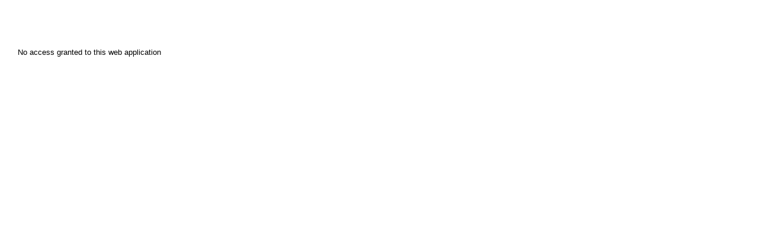

--- FILE ---
content_type: text/html;charset=utf-8
request_url: https://css-peacehealth-prd.inforcloudsuite.com/hcm/CandidateSelfService/controller.servlet?context.dataarea=hcm&webappname=CandidateSelfService&context.session.key.HROrganization=PH&context.session.key.JobBoard=EXTERNAL&_saveKeys=true&JobPost=2&JobReq=28464&context.session.key.noheader=true&bid=0&tid=x_8ec8b9fb-3367-46f7-b24a-9cfa1603c57a&context.session.key.Source=PEACEHEALTH%20JOBS
body_size: 19266
content:
<!DOCTYPE html PUBLIC "-//W3C//DTD XHTML 1.1//EN" "http://www.w3.org/TR/xhtml11/DTD/xhtml11.dtd"><html style="height:100%" >

    <head >

        <meta HTTP-EQUIV="content-type" content="text/html; charset=UTF-8" >
        </meta>
        <meta name="viewport" content="initial-scale = 0.70, width = device-width" >
        </meta>
        <meta name="robots" content="noindex" >
        </meta>
        <title >

        </title>
        <script purpose="messaging" language="javascript" type="text/javascript" >

var jsProfilerMode = false
var jsProfilerLogOutput = false
var hasSubTabPanel=false
var reqId =1
var backId =null
var returnId = null
var autoRefInterval = 180
var sp = '/'
var MM=0
var dd=1
var yyyy=2
var fd = 1;

var decimalSep = "."
var grpSep = ","
var isLdt = false;
var webKitLDT = false
var orgURL = null;
var crossweb = false;
function openPdf()
{
window.open('lm?service=go&_pdf=true&stack=1',null,'toolbar=no,location=no')
}
        </script>
        <script purpose="associate" language="javascript" type="text/javascript" >

boxNames = new Array();boxNames.push('UID0-21820436227398-1768968949292');
        </script>
        <script purpose="associate" language="javascript" type="text/javascript" >

tabNames = new Array();
        </script>
        <script purpose="associate" language="javascript" type="text/javascript" >

scrollTableNames = new Array();
        </script>
        <link rft="default_css_landmark.css" rel="stylesheet" href="styles/default/css/landmark.css" id="default_css_landmark.css" type="text/css" >
        </link>
        <link rft="default_css_custom.css" rel="stylesheet" href="resources/styles/default/css/custom.css" id="default_css_custom.css" type="text/css" >
        </link>
        <script src="script/landmarkMerged.js" purpose="inline" language="javascript" type="text/javascript" >
        </script>
        <script language="javascript" type="text/javascript" >

Theme.createInstance('default');
        </script>
        <script purpose="messaging" language="javascript" type="text/javascript" >

var jsProfilerMode = false
var jsProfilerLogOutput = false
        </script>
    </head>
    <body onpagehide="cleanUpOnUnload()" onclick="windowSubject.handle(event)" onload="loadPage()" >

<div rft="pageUtil" id="pageUtil" >

    <form rft="staticContent" onSubmit="return false" id="staticContent" >

        <div rft="ajaxDialog" id="ajaxDialog" class="ajaxDialog displayNone" >

ajaxing...        </div>
        <div rft="maskDiv" id="maskDiv" class="maskDiv displayNone" >
        </div>
<div rft="div_confirmDialog" id="div_confirmDialog" class="confirmDialogDiv displayNone" >

<div class="box" >

    <div rft="boxTitleDiv" member="title" id="boxTitleDiv" class="boxtitle" >

<div rft="listTitleArea" id="listTitleArea" class="dialogTitleArea" >

    <div >

        <table class="dialogTitleTable" >

            <tr >

<td onmouseup="Dragger.createInstance().unlockPosMove(event, this)" onmousedown="Dragger.createInstance().lockPosMove(event, this)" class="titleTD" >                    <div >

                        <span class="dialogTitleText" >

&nbsp;                        </span>
                    </div>
</td>
<td align="right" class="listTitleMessage" >                    <div rft="_dialogMessageDiv" id="_dialogMessageDiv" >
                    </div>
</td>
<td >                    <span class="closeButtonSpan" >

                        <button rft="dialogCloseButton" purpose="searchClose" onclick="if(!this.disabled)StaticEventHandler.handle(event, this, EventObj.EVENT_CLICK); return false;" id="dialogCloseButton" type="button" class="dialogCloseButton" >

&nbsp;                        </button>
                    </span>
</td>
            </tr>
        </table>
    </div>
</div>
    </div>
    <div rft="UID1-4644872227487993-1768968949293" member="content" id="UID1-4644872227487993-1768968949293" class="boxContent" >

        <table class="confirmDialogTable" >

            <tr >

<td class="promptDataImage" >                    <button rft="confirmDialogImage" id="confirmDialogImage" class="questionImage" >

&nbsp;                    </button>
</td>
<td class="promptDataText" >                    <div rft="confirmDialogPrompt" id="confirmDialogPrompt" class="confirmDialogPrompt" >
                    </div>
</td>
            </tr>
        </table>
    </div>
</div>
<div rft="buttonDiv_confirmDialog" id="buttonDiv_confirmDialog" class="dialogButtonDiv" >

    <button rft="submitButton" id="submitButton" class="displayNone" >

&nbsp;    </button>
    <span class="anchorButtonSpan" >

<a rft="promptButton_OK" onclick="if(!this.disabled)StaticEventHandler.handle(event, this, EventObj.EVENT_CLICK); return false;" onMouseOut="if(navigator.appName == 'Microsoft Internet Explorer' && this.style.backgroundPosition == 'left -54px') { this.style.backgroundPosition = 'left 0px'; this.firstChild.style.backgroundPosition = 'right 0px'; }" id="promptButton_OK" onMouseUp="if(navigator.appName == 'Microsoft Internet Explorer' && this.style.backgroundPosition == 'left -54px') this.style.backgroundPosition = 'left 0px';" class="okIcon" onMouseDown="if(navigator.appName == 'Microsoft Internet Explorer') { this.style.backgroundPosition = 'left -54px'; this.firstChild.style.backgroundPosition = 'right -54px'; }" >            <span onMouseOut="if(navigator.appName == 'Microsoft Internet Explorer' && this.style.backgroundPosition == 'right -54px') { this.style.backgroundPosition = 'right 0px'; this.parentNode.style.backgroundPosition = 'left 0px'; }" rft="buttonLabelSpan" id="buttonLabelSpan" onMouseUp="if(navigator.appName == 'Microsoft Internet Explorer' && this.style.backgroundPosition == 'right -54px') this.style.backgroundPosition = 'right 0px';" onMouseDown="if(navigator.appName == 'Microsoft Internet Explorer') this.style.backgroundPosition = 'right -54px';" >

OK            </span>
</a>
    </span>
    <span class="anchorButtonSpan" >

<a rft="promptButton_Cancel" onclick="if(!this.disabled)StaticEventHandler.handle(event, this, EventObj.EVENT_CLICK); return false;" onMouseOut="if(navigator.appName == 'Microsoft Internet Explorer' && this.style.backgroundPosition == 'left -54px') { this.style.backgroundPosition = 'left 0px'; this.firstChild.style.backgroundPosition = 'right 0px'; }" id="promptButton_Cancel" onMouseUp="if(navigator.appName == 'Microsoft Internet Explorer' && this.style.backgroundPosition == 'left -54px') this.style.backgroundPosition = 'left 0px';" class="cancelIcon" onMouseDown="if(navigator.appName == 'Microsoft Internet Explorer') { this.style.backgroundPosition = 'left -54px'; this.firstChild.style.backgroundPosition = 'right -54px'; }" >            <span onMouseOut="if(navigator.appName == 'Microsoft Internet Explorer' && this.style.backgroundPosition == 'right -54px') { this.style.backgroundPosition = 'right 0px'; this.parentNode.style.backgroundPosition = 'left 0px'; }" rft="buttonLabelSpan" id="buttonLabelSpan" onMouseUp="if(navigator.appName == 'Microsoft Internet Explorer' && this.style.backgroundPosition == 'right -54px') this.style.backgroundPosition = 'right 0px';" onMouseDown="if(navigator.appName == 'Microsoft Internet Explorer') this.style.backgroundPosition = 'right -54px';" >

Cancel            </span>
</a>
    </span>
</div>
</div>
<div rft="div_ParameterBox" id="div_ParameterBox" class="parameterDialogDiv displayNone" >

<div class="box" >

    <div rft="boxTitleDiv" member="title" id="boxTitleDiv" class="boxtitle" >

<div rft="listTitleArea" id="listTitleArea" class="dialogTitleArea" >

    <div >

        <table class="dialogTitleTable" >

            <tr >

<td onmouseup="Dragger.createInstance().unlockPosMove(event, this)" onmousedown="Dragger.createInstance().lockPosMove(event, this)" class="titleTD" >                    <div >

                        <span class="dialogTitleText" >

Parameter Dialog                        </span>
                    </div>
</td>
<td align="right" class="listTitleMessage" >                    <div rft="_dialogMessageDiv" id="_dialogMessageDiv" >
                    </div>
</td>
<td >                    <span class="closeButtonSpan" >

                        <button rft="dialogCloseButton" purpose="searchClose" onclick="if(!this.disabled)StaticEventHandler.handle(event, this, EventObj.EVENT_CLICK); return false;" id="dialogCloseButton" type="button" class="dialogCloseButton" >

&nbsp;                        </button>
                    </span>
</td>
            </tr>
        </table>
    </div>
</div>
    </div>
    <div rft="UID2-3136794693215281-1768968949293" member="content" id="UID2-3136794693215281-1768968949293" class="boxContent" >

        <table class="parameterDialogTable" >

            <tr >

<td class="parameterData" >                    <div rft="div_Parameter" id="div_Parameter" >
                    </div>
</td>
            </tr>
        </table>
    </div>
</div>
<div rft="buttonDiv_Parameter" id="buttonDiv_Parameter" class="dialogButtonDiv" >

    <button rft="submitButton" id="submitButton" class="displayNone" >

&nbsp;    </button>
    <span class="anchorButtonSpan" >

<a rft="promptButton_OK" onclick="if(!this.disabled)StaticEventHandler.handle(event, this, EventObj.EVENT_CLICK); return false;" onMouseOut="if(navigator.appName == 'Microsoft Internet Explorer' && this.style.backgroundPosition == 'left -54px') { this.style.backgroundPosition = 'left 0px'; this.firstChild.style.backgroundPosition = 'right 0px'; }" id="promptButton_OK" onMouseUp="if(navigator.appName == 'Microsoft Internet Explorer' && this.style.backgroundPosition == 'left -54px') this.style.backgroundPosition = 'left 0px';" class="okIcon" onMouseDown="if(navigator.appName == 'Microsoft Internet Explorer') { this.style.backgroundPosition = 'left -54px'; this.firstChild.style.backgroundPosition = 'right -54px'; }" >            <span onMouseOut="if(navigator.appName == 'Microsoft Internet Explorer' && this.style.backgroundPosition == 'right -54px') { this.style.backgroundPosition = 'right 0px'; this.parentNode.style.backgroundPosition = 'left 0px'; }" rft="buttonLabelSpan" id="buttonLabelSpan" onMouseUp="if(navigator.appName == 'Microsoft Internet Explorer' && this.style.backgroundPosition == 'right -54px') this.style.backgroundPosition = 'right 0px';" onMouseDown="if(navigator.appName == 'Microsoft Internet Explorer') this.style.backgroundPosition = 'right -54px';" >

OK            </span>
</a>
    </span>
    <span class="anchorButtonSpan" >

<a rft="promptButton_Cancel" onclick="if(!this.disabled)StaticEventHandler.handle(event, this, EventObj.EVENT_CLICK); return false;" onMouseOut="if(navigator.appName == 'Microsoft Internet Explorer' && this.style.backgroundPosition == 'left -54px') { this.style.backgroundPosition = 'left 0px'; this.firstChild.style.backgroundPosition = 'right 0px'; }" id="promptButton_Cancel" onMouseUp="if(navigator.appName == 'Microsoft Internet Explorer' && this.style.backgroundPosition == 'left -54px') this.style.backgroundPosition = 'left 0px';" class="cancelIcon" onMouseDown="if(navigator.appName == 'Microsoft Internet Explorer') { this.style.backgroundPosition = 'left -54px'; this.firstChild.style.backgroundPosition = 'right -54px'; }" >            <span onMouseOut="if(navigator.appName == 'Microsoft Internet Explorer' && this.style.backgroundPosition == 'right -54px') { this.style.backgroundPosition = 'right 0px'; this.parentNode.style.backgroundPosition = 'left 0px'; }" rft="buttonLabelSpan" id="buttonLabelSpan" onMouseUp="if(navigator.appName == 'Microsoft Internet Explorer' && this.style.backgroundPosition == 'right -54px') this.style.backgroundPosition = 'right 0px';" onMouseDown="if(navigator.appName == 'Microsoft Internet Explorer') this.style.backgroundPosition = 'right -54px';" >

Cancel            </span>
</a>
    </span>
</div>
</div>
<div rft="div_AuditInfoDialog" id="div_AuditInfoDialog" class="auditInfoDialogDiv displayNone" >

<div class="box" >

    <div rft="boxTitleDiv" member="title" id="boxTitleDiv" class="boxtitle" >

<div rft="listTitleArea" id="listTitleArea" class="dialogTitleArea" >

    <div >

        <table class="dialogTitleTable" >

            <tr >

<td onmouseup="Dragger.createInstance().unlockPosMove(event, this)" onmousedown="Dragger.createInstance().lockPosMove(event, this)" class="titleTD" >                    <div >

                        <span class="dialogTitleText" >

Enter Required Information for this Action                        </span>
                    </div>
</td>
<td align="right" class="listTitleMessage" >                    <div rft="_dialogMessageDiv" id="_dialogMessageDiv" >
                    </div>
</td>
<td >                    <span class="closeButtonSpan" >

                        <button rft="dialogCloseButton" purpose="searchClose" onclick="if(!this.disabled)StaticEventHandler.handle(event, this, EventObj.EVENT_CLICK); return false;" id="dialogCloseButton" type="button" class="dialogCloseButton" >

&nbsp;                        </button>
                    </span>
</td>
            </tr>
        </table>
    </div>
</div>
    </div>
    <div rft="UID0-21820436227398-1768968949292" member="content" id="UID0-21820436227398-1768968949292" class="boxContent" >

        <table >

            <tr >

<td >                    <label rft="auditField_reasonCode_label" labeltext="Reason Code" for="auditField_reasonCode" id="auditField_reasonCode_label" >

Reason Code                    </label>
</td>
<td >
<nobr >

    <span class="inputFieldComponent" >

        <input rft="auditField_reasonCode" name="reason_code" style="border:0px; background-color: transparent !important;" id="auditField_reasonCode" >
        </input>
        <button rft="select_auditField_reasonCode" onMouseOver="StaticCSS.elementOnMouseOverClass(this)" tabindex="-1" onclick="AuditInfoDialog.doReasonCodeSelect(event)" alt="Select" type="button" onMouseOut="StaticCSS.elementOnMouseOutClass(this)" id="select_auditField_reasonCode" class="iconSelect" >

&nbsp;        </button></span>
&nbsp;</nobr>
</td>
            </tr>
            <tr >

<td >                    <label rft="auditField_actionComment_label" labeltext="Action Comment" for="auditField_actionComment" id="auditField_actionComment_label" >

Action Comment                    </label>
</td>
<td >                    <textarea rft="auditField_actionComment" isMultiline="true" name="action_comment" id="auditField_actionComment" rows="4" cols="80" ></textarea>
</td>
            </tr>
            <tr >

<td >                    <label rft="auditField_effDate_label" labeltext="Effective Date" for="auditField_effDate" id="auditField_effDate_label" >

Effective Date                    </label>
</td>
<td >
<nobr >

    <span class="inputFieldComponent" >

        <input rft="auditField_effDate" name="effective_date" style="border:0px; background-color: transparent !important;" id="auditField_effDate" >
        </input>
        <button onMouseOver="StaticCSS.elementOnMouseOverClass(this)" tabindex="-1" onclick="StaticCalendar.show(event, window,'auditField_effDate'); return false;" alt="Date Picker" type="button" onMouseOut="StaticCSS.elementOnMouseOutClass(this)" class="DatePicker" >

&nbsp;        </button></span>
&nbsp;</nobr>
</td>
            </tr>
        </table>
    </div>
</div>
<div rft="buttonDiv_AuditInfoDialog" id="buttonDiv_AuditInfoDialog" class="dialogButtonDiv" >

    <button rft="submitButton" id="submitButton" class="displayNone" >

&nbsp;    </button>
    <span class="anchorButtonSpan" >

<a rft="promptButton_OK" onclick="if(!this.disabled)StaticEventHandler.handle(event, this, EventObj.EVENT_CLICK); return false;" onMouseOut="if(navigator.appName == 'Microsoft Internet Explorer' && this.style.backgroundPosition == 'left -54px') { this.style.backgroundPosition = 'left 0px'; this.firstChild.style.backgroundPosition = 'right 0px'; }" id="promptButton_OK" onMouseUp="if(navigator.appName == 'Microsoft Internet Explorer' && this.style.backgroundPosition == 'left -54px') this.style.backgroundPosition = 'left 0px';" class="okIcon" onMouseDown="if(navigator.appName == 'Microsoft Internet Explorer') { this.style.backgroundPosition = 'left -54px'; this.firstChild.style.backgroundPosition = 'right -54px'; }" >            <span onMouseOut="if(navigator.appName == 'Microsoft Internet Explorer' && this.style.backgroundPosition == 'right -54px') { this.style.backgroundPosition = 'right 0px'; this.parentNode.style.backgroundPosition = 'left 0px'; }" rft="buttonLabelSpan" id="buttonLabelSpan" onMouseUp="if(navigator.appName == 'Microsoft Internet Explorer' && this.style.backgroundPosition == 'right -54px') this.style.backgroundPosition = 'right 0px';" onMouseDown="if(navigator.appName == 'Microsoft Internet Explorer') this.style.backgroundPosition = 'right -54px';" >

OK            </span>
</a>
    </span>
    <span class="anchorButtonSpan" >

<a rft="promptButton_Cancel" onclick="if(!this.disabled)StaticEventHandler.handle(event, this, EventObj.EVENT_CLICK); return false;" onMouseOut="if(navigator.appName == 'Microsoft Internet Explorer' && this.style.backgroundPosition == 'left -54px') { this.style.backgroundPosition = 'left 0px'; this.firstChild.style.backgroundPosition = 'right 0px'; }" id="promptButton_Cancel" onMouseUp="if(navigator.appName == 'Microsoft Internet Explorer' && this.style.backgroundPosition == 'left -54px') this.style.backgroundPosition = 'left 0px';" class="cancelIcon" onMouseDown="if(navigator.appName == 'Microsoft Internet Explorer') { this.style.backgroundPosition = 'left -54px'; this.firstChild.style.backgroundPosition = 'right -54px'; }" >            <span onMouseOut="if(navigator.appName == 'Microsoft Internet Explorer' && this.style.backgroundPosition == 'right -54px') { this.style.backgroundPosition = 'right 0px'; this.parentNode.style.backgroundPosition = 'left 0px'; }" rft="buttonLabelSpan" id="buttonLabelSpan" onMouseUp="if(navigator.appName == 'Microsoft Internet Explorer' && this.style.backgroundPosition == 'right -54px') this.style.backgroundPosition = 'right 0px';" onMouseDown="if(navigator.appName == 'Microsoft Internet Explorer') this.style.backgroundPosition = 'right -54px';" >

Cancel            </span>
</a>
    </span>
</div>
</div>
<div rft="drillMenu" id="drillMenu" >
</div>
<div rft="selectMenu" id="selectMenu" >
</div>
<div rft="BeadMenu" id="BeadMenu" >
</div>
        <div rft="aidhelp" id="aidhelp" class="aidHelp aidHidden" >
        </div>
        <div rft="_inProcess" id="_inProcess" class="waitfeedback displayNone" >
        </div>
    </form>
    <div rft="dynamicContent" id="dynamicContent" >
    </div>
<div rft="debugDiv" id="debugDiv" class="displayNone" >
</div>
</div>
        <div rft="pageMain" id="pageMain" >

<div rft="pageTitle" id="pageTitle" >

    <table rft="pageTitleTable" id="pageTitleTable" >

        <tr >

<td rft="pageTitleTd" id="pageTitleTd" >                <span rft="pageTitleSpan" id="pageTitleSpan" >

                </span>
</td>
<td rft="pageMessageTd" id="pageMessageTd" >                <div rft="_messageDiv" id="_messageDiv" >
                </div>
</td>
        </tr>
    </table>
</div>
<div rft="pageContent" id="pageContent" >

    <form onSubmit="return false" >

        <div rft="printContainer" style="font-size: small; color:black; margin:20px; padding:10px;" id="printContainer" >

No access granted to this web application        </div>
    </form>
</div>
<div rft="pageFooter" id="pageFooter" >

    <span class="copywriteArea" >

Copyright (c) 2026 Infor. All Rights Reserved.    </span>
</div>
        </div>
    </body>
</html>


--- FILE ---
content_type: text/css
request_url: https://css-peacehealth-prd.inforcloudsuite.com/hcm/CandidateSelfService/styles/default/css/landmark.css
body_size: 22777
content:
/**********************************************************
 LANDMARK.css
***********************************************************/
BODY {
    font-size: small; /* font_size_body */
    font-family: verdana, arial, helvetica, clean, terminal, sans-serif;
    background-color: #ffffff; /* Change Marker for bg color*/
    height: 100%;
    margin: 0px;
}
#pageUtil {
    display: block;
	background-color: white;
	margin-left: 20px;
	margin-right: 20px;
}

#pageMain {
    height: 100%;
    background-color: #ffffff; /* Change Marker for bg color*/
    width:100%;
    display:table;
}

#pageHeader {
    color: gray;
    padding: 3px;
    background-color: #ffffff;
    height: 56px;
}

#pageHeaderLogo {
    clear: both;
    float: left;
    height: 48px;
    width: 48px;
    background-image: url(Infor_Logo48.png);
    background-repeat: no-repeat;
    margin: 4px 10px;
}

#applicationHeader
{
	width:100%;
}

#applicationName
{
	padding-top: 10px;
	font-size: x-large;
	float: left;
	font-weight:bold;
}

#lawsonBrand
{
	width: 100%;
}

#pageUserInfo
{
	float:right;
}
#pageUserInfo a
{
	text-decoration: none;
	color: blue;
}

#pageUserInfo a:hover
{
	text-decoration: underline;
}

#pageTitle 
{
	background-color: #ffffff; /* Change Marker for bg color*/
    padding-top: 3px;
    padding-bottom: 3px;
    padding-left: 10px;
    padding-right: 10px;
    height: 45px;
}

#pageTitleTable
{
	width: 100%;
	height: 100%;
}
#pageMessageTd
{
	text-align: right;
}

#pageTitleSpan 
{
    color: #0065a4;
    font-size: large;
    font-weight: bold;
}

#pageContent 
{
    background-color: #ffffff; /* Change Marker for bg color*/
    overflow: visible;
}


#applicationMenu
{
	clear: both;
}

FORM
{
	margin: 0px;
	padding: 0px;
}

.listHeader
{
	color: white;
}
.listTopTH_L 
{
    padding: 0px;
    width: 8px;
    background-image: url(../../default/img/list-item-long.gif);
    font-weight:normal;
}

.listTopTH_M 
{
    padding: 0px 3px 0px 3px;
    height: 24px;
    border-right: 1px solid silver;
    background-image: url(../../default/img/list-item-long.gif);
    font-weight:normal;
}

.listTopTH_Icon, .listTopTH_Filter 
{
    padding: 0px;
    width: 8px;
    background-image: url(../../default/img/list-item-long.gif);
    font-weight:normal;
}

.listTopTH_R 
{
    padding: 0px;
    width: 8px;
    background-image: url(../../default/img/list-item-long.gif);
    font-weight:normal;
}

.sumListTopTH_L, .sumListTopTH_Icon, sumListTopTH_M, .sumListTopTH_R 
{
	font-weight: normal;
}

.theadFilter 
{
    padding: 0px;
    background-color: transparent;
}

.theadFilter th
{
	border-bottom: 1px solid silver;
}

.listTbody 
{
    background-color: transparent;
}

.listFilter
{
    background:url(../../default/img/icons/ic-filter-rest.gif) no-repeat center left;
    padding: 0px;
    border: 0px;
    width: 18px;
    height: 24px;
}

.listFilterHot
{
    background:url(../../default/img/icons/ic-filter-hot.gif) no-repeat center left;
    padding: 0px;
    border: 0px;
    width: 18px;
    height: 24px;
}

.listMiddleTd
{
	padding: 0px 3px 0px 3px;
	height: 30px;
	border: none;
}

.listMiddleTd NOBR 
{
    background-color: white;
    border: solid 1px #bdbbbb;
}

.listLeftTd
{
	height: 24px;
}

.textAlignLeft
{
	text-align: left;
}
.textAlignRight
{
	text-align: right;
	padding-right: 5px;
}

/**********************************************************/

/* Beg Navigator Style  */
.navContainer                
{ 
	background-color: #ffffff;
	border: solid 1px #b1b18c;
}

.navContainer table A              
{ 
	color:#3870A7;
	text-decoration:none;
}
.navContainer table A:hover        
{
	color:#6699CC;
	text-decoration:none;
}
.navContainer table A:visited
{
	color:#3870A7; 
	text-decoration: none;
}
 
.navLinks SPAN         
{
	color:#C05E2E; 
	text-decoration: none;
}
.navLinks A  
{
	color:#3870A7;
	text-decoration:none;
}
.navLinks A:hover       
{
	color:#6699CC;
	text-decoration:none;
}
.navLinks A:visited      
{
	color:#3870A7;
	text-decoration: none;
}

.navLinks      
{ 
	background-color: #d4d0c8;  
 	padding: 5px 5px 5px 5px;	
}

.navTitle      
{ 
	
	background-color: #eeeee3; 
	border-top: solid 1px #D7D9E3;
	border-bottom: solid 1px #D7D9E3;
	text-align: center;
	color:#3870A7; 
	padding: 5px 5px 5px 5px;	
}

.navContent    
{ 
	overflow:auto;
	height: 95%;
}

.navContainer TABLE          
{ 
	margin: 5px 5px 5px 5px;
	width: 95%;
}

.navContainer TD             
{ 
	color:#535337; 
	border-bottom:solid 1px #D7D9E3; 
	padding:5px; 
	padding-left:5px; 
	padding-right:5px;  
	vertical-align:top; 
}

/* End Navigator Style  */

.disabled 
{
    background-color: #f6f6f6 !important;
    color: black !important;
}

.displayNone
{
    display: none;
}

.displayBlock
{
    display: block;
}

.lineThroughStyle
{
	text-decoration:line-through;
}

.underlineHeading
{
	margin:10px 20px 0px 15px;
	padding:0px 0px 10px 0px;
	display:block;
	width:100%;
	font-weight:bold;
	border-top:1px solid #BDBBBB;
}

.highlightField
{
    background-color: #ffff99 !important;
}

.changeField 
{
	background-color: white;
}

.highlightButton
{
	border-left:1px solid white;
	border-right:1px solid #9C9C9C;
	border-top:1px solid white;
	border-bottom:1px solid #9C9C9C;
	padding:1px 3px 1px 21px;
	color:black
}
.highlighButtonNoIcon
{
	border-left:1px solid white;
	border-right:1px solid #9C9C9C;
	border-top:1px solid white;
	border-bottom:1px solid #9C9C9C;
	padding:1px 3px 1px 3px;
	color:black
}
.highlightLabel
{
    color: #00ff00;
}

.highlightSelect
{
    background-color: #ffff99;
}

.invisible
{
    visibility: hidden;
}

.messageArea
{
	text-align: center;
}
.confirmationMessageArea
{
	text-align: center;
	font-weight: bold;
	background-color:#FEF9CB;
    border:1px solid #FEF9CB;
    border-top-color:#FEFCE3;
    border-bottom-color:#EADB97; 
    color:#4f4f4f;
    overflow:visible;   
    padding: 15px 15px 15px 5px;
    width:98%; 
    margin: 0 5px 0 5px;
    white-space:nowrap;
}

div.mainTableContent li button.button, div.mainTableContent input.button
{ 
    background-color:#FEF9CB;
    border:1px solid #FEF9CB;
    border-top-color:#FEFCE3;
    border-bottom-color:#EADB97; 
    color:#4f4f4f;
    overflow:visible;   
    padding:0 7px 0 7px;
    width:50px; 
    white-space:nowrap;
}

label
{  
    white-space: normal;
}

span.buttonBorder
{
    background-color: #999999;
    padding: 1px;
    border: 1px solid #999999;
    margin: 0 5px 0 5px;
    vertical-align: middle;
}

span.buttonBorder button.button, span.buttonBorder input.button
{
    background-color: #FEF9CB;
    border: 1px solid #FEF9CB;
    border-top-color: #FEFCE3;
    border-bottom-color: #EADB97;
    color: #4f4f4f;
    overflow: visible;   
    padding: 0 7px 0 7px;
    width: 50px;
    white-space: nowrap;
}

div.listPagination span
{
}
div.listPagination a 
{ 
	color:#3870A7;	
	text-decoration:none; 
}
div.listPagination a:hover 
{
	color:#6699CC; 
	text-decoration:underline;
}

.compareSelect
{
	background-color:#f8f6e4;
}
.compareUnSelect
{
	background-color:#000000;
}

.userInfo
{
	padding-top:5px;
	font-weight:bold;
}
.userInfo span
{
padding-right:5px;
	
}
.userInfo a
{
    text-decoration: none;
}
.userInfo a:hover
{
    text-decoration: underline;
}
.selectDiv
{
	width: 100%;
	height: 100%;
}
.NavSearch
{
	padding: 3px 3px 0px 0px;
	float:right;
}
.waitcursor
{
	cursor: wait;
}
.replaceAttachment
{
	padding-top: 5px;	
}

/* formText... classes are mapped to LPL BusFormLabel style */
.formTextBold
{
	font-weight: bold;
}
.formTextCenter
{
	text-align: center;
}
.formTextLeft
{
	text-align: left;
}
.formTextRight{
	text-align: right;
}
.formTextItalics{
	font-style: italic;
}
.formTextHeader1
{
	font-size:1.250em;
	margin-bottom:0px;
	color:black;
	padding-left:2px;
}
.formTextHeader2
{
	font-size: 1.125em;
	margin-bottom:0px;
	color:black;
	padding-left:2px;
}
.formTextHeader3
{
	font-size: 1.000em;
	margin-bottom:0px;
	color:black;
	padding-left:2px;
}
.formTextHeader4
{
	font-size: 0.875em;
	margin-bottom:0px;
	color:black;
	padding-left:2px;
}
.formTextHeader5
{
	font-size: 0.750em;
	margin-bottom:0px;
	color:black;
	padding-left:2px;
}
.formTextHeader6
{
	font-size: 0.625em;
	margin-bottom:0px;
	color:black;
	padding-left:2px;
}
.formMenuItem
{
	font-weight: bold;
	margin-bottom:0px;
	color: blue;	
    TEXT-DECORATION: underline;
	padding-left:12px;
}
.formMenuItem:hover
{
	font-weight: bold;
	margin-bottom:0px;
	color: #3870A7;	
	text-decoration:none; 
	padding-left:12px;
}
.formText
{
/*	vertical-align: middle;*/
}

span.formText P
{
	margin-top:5px;
	margin-bottom:5px;
}

.layoutArea
{
	width:100%;
	height:100%;
}
.menulayoutarea
{
	width:200px;
	height:100%;
	float:left;
	border:0px solid white;
	overflow:auto;
	filter:progid:DXImageTransform.Microsoft.Gradient
      (GradientType=0,StartColorStr='#ffffffff',EndColorStr='#ffC8C8C8')
	
}
.menulayoutareaCollapse
{
	width:0px;
	height:100%;
	float:left;
	border:0px solid white;
	overflow:auto;
	filter:progid:DXImageTransform.Microsoft.Gradient
      (GradientType=0,StartColorStr='#ffffffff',EndColorStr='#ffC8C8C8')
	
}
.menulayoutarea titleBar
{
	margin-bottom:10px;
}
.contentlayoutarea
{
	float:left;
	background-color:white;
	border:1px solid #909090;
}
.menucontentspacearea
{
	width:10px;
	height:100%;
	float:left;
	background-color: transparent;
	background-image: url(../../default/img/component/splitter.gif);
	background-position: center left;
	background-repeat: no-repeat;
}

.rtop,.rbottom
{
	display:block;
}
.rtop *,.rbottom *
{
	display:block;
	height: 1px;
	overflow: hidden;
}

.inputImg
{
	background: url(../../default/img/component/leftInput.gif) top left no-repeat;
	height:30px;
	padding-left:10px;
	padding-top:4px;
	padding-right:0px;
	margin:0px;
	background-attachment: fixed;
	border: 0px;
	filter:glow(color=#FFFF00, strength=3);
}
.inputRightImg
{
	background: url(../../default/img/component/rightCap.gif) 1px left no-repeat;
	height:30px;
	width:6px;
	display:inline;
	filter:glow(color=#FFFF00, strength=3);
}

.alignRight
{
	text-align: right;
}

/**********************************************************
 AUDITING.css
***********************************************************/

.auditInfo
{
    background-color:#ffffff;
	color:#40496E;
    border: 1px solid #999999;
    margin: 2px 0 5px 0;
    padding: 5px 20px 20px 20px; 
}

.auditLabelData
{
    text-align:right;
    vertical-align:top;
    white-space:nowrap;
}
.detachment
{
    text-align:right;
}

.compareHeading
{
}

.compareTable td
{
	border-left: 1px solid #999999;
}

.compareTable tbody td
{
    color: #000000;
    padding: 3px 5px 3px 5px;
    text-align:left;
    vertical-align:middle;
    white-space:nowrap;
}

div.compareTable 
{
    background-color:#ffffff;
    clear:both;
}

div.compareTable table 
{ 
    width:100%;
}

#auditDiv
{
	padding-top: 10px;
}
.auditDataTableContainer
{
	width:100%;
}

.auditLogTable
{
	width:100%;
}

#auditDiv .tabGroup
{
    background-color: transparent;
}
.auditLogTable thead tr th
{
	color: black;
	border-top: 1px solid #D0CECE;
	border-bottom: 1px solid #D0CECE;
}


/**********************************************************
 BAR.css
***********************************************************/

.iconbar
{
	padding:1px;
	float:right;
}
.menubar
{
	padding:1px;
	float:left;
}
.titlebar
{
	padding:1px;
	text-align:center;
}

/**********************************************************
 BOX.css
***********************************************************/

.box
{
	width: 100%;
	height: 100%;
	top:0px;
	left:0px;
	background-color: transparent;

}
.boxtitle
{
	position:relative;
	top:0px;
	left:0px;
	width:100%;	
	background-color:transparent;
}
.boxtitleleft
{
	position:relative;
	top:0px;
	left:0px;
	height:25px;
	width:100%;
	background-color:#639ACE;
	border-bottom:1px solid;
	text-align:left;

}
.menus {
	position:relative;
	left:0px;
	top:0px;
	margin-top:0px;
	height:100%
}

.icons {
	position:absolute;
	right:0px;
	height:100%
}

.buttons 
{
	height: 30px;
	width:100%;
	text-align:center;
	background-color:#F7F3F7;
	border-top:1px solid;
}

.boxContent 
{
	width:100%;
    background-color: transparent;
	border-left:0px solid #909090;
}

.menubar 
{
	position:relative;
	top:0px;
	left:0px;
	width:100%;
	background-color:#F7F3F7;
	border-bottom:1px solid;
	padding-left:3px;
	padding-top:1px;
	padding-bottom:1px;

}
.noHeight
{
	display:none;
	height:0px;
}

/* bevel, drop-shadow dialog */

.dialog_r1_c1
{
	background-image: url(../../default/img/dialogs/dialog_r1_c1.gif);
	background-position: top left;
	background-repeat: no-repeat;
	height: 70px;
	overflow: hidden;
	width: 30px;
}
.dialog_r1_c2
{
	background-image: url(../../default/img/dialogs/dialog_r1_c2.gif);
	background-position: top left;
	background-repeat: repeat-x;
	height: 70px;
	overflow: hidden;
}
.dialog_r1_c3
{
	background-image: url(../../default/img/dialogs/dialog_r1_c3.gif);
	background-position: top left;
	background-repeat: no-repeat;
	height: 70px;
	overflow: hidden;
	width: 30px;
}
.dialog_r2_c1
{
	background-image: url(../../default/img/dialogs/dialog_r2_c1.gif);
	background-position: top left;
	background-repeat: repeat;
	height: 20px;
	overflow: hidden;
	width: 30px;
}
.dialog_r2_c2
{
	background-image: url(../../default/img/dialogs/dialog_r2_c2.gif);
	background-position: top left;
	background-repeat: repeat;
	height: 20px;
	overflow: hidden;
	vertical-align:top;
}
.dialog_r2_c3
{
	background-image: url(../../default/img/dialogs/dialog_r2_c3.gif);
	background-position: top left;
	background-repeat: no-repeat;
	height: 20px;
	width: 30px;
}
.dialog_r3_c1
{
	background-image: url(../../default/img/dialogs/dialog_r3_c1.gif);
	background-position: top left;
	background-repeat: no-repeat;
	height: 30px;
	width: 30px;
}
.dialog_r3_c2
{
	background-image: url(../../default/img/dialogs/dialog_r3_c2.gif);
	background-position: top left;
	background-repeat: repeat-x;
	height: 30px;
	overflow: hidden;
}
.dialog_r3_c3
{
	background-image: url(../../default/img/dialogs/dialog_r3_c3.gif);
	background-position: top left;
	background-repeat: repeat-x;
	height: 30px;
	width: 30px;
}

/**********************************************************
 BUTTON.css
***********************************************************/

DIV.matrixViewButtonDiv
{
  text-align:left;
}
.linkButton
{
	border: 0px;
	background-color: transparent;
	color: #0000cc;
	cursor:pointer;
	font-weight:bold;
	margin-left: 10px;
	margin-right: 10px;
	white-space: nowrap;
}

SPAN.linkSpan
{
	padding:0px;
	vertical-align:middle;
	width:auto;
}

SPAN.linkSpan BUTTON
{
	border: 0px;
	background-color: transparent;
	color: #5f94d1;
	cursor:pointer;
	margin-right: 10px;
	text-decoration:underline;
	text-align:center;
	width:auto;
    overflow:visible;
}

DIV.buttonDiv
{
    text-align:left;
    margin-left: 2px;
    clear: both;
	height: 24px;
}
DIV.buttonDivRight
{
    text-align:right;
    margin-left: 2px;
    margin-bottom: 2px;
    padding-top:6px;
    padding-bottom:6px;   
}
DIV.buttonDivCenter
{
    text-align:center;
    margin-left: 2px;
    margin-bottom: 2px;
    padding-top:6px;
    padding-bottom:6px;   
}
DIV.dialogButtonDiv
{
    background-color: #F0F3F8;
    text-align:right;
    margin: 0px;
    padding: 9px 19px 9px 19px;
    clear: both;
    height: 26px;
}
DIV.buttonDivWizard
{
    margin-left: 20px;
    margin-right: 20px;
    margin-bottom: 2px;
    padding-top:12px;
    padding-bottom:6px; 
}
.wizardPrevButtonTd
{
    text-align:left; 
}
.wizardButtonTd
{
    text-align:right;    
}
.wizardButtonTable
{
    width: 100%;
    height:30px;
    border-top: 1px solid silver; 
}
SPAN.buttonSpan
{
	vertical-align:middle;
}

BUTTON
{
	cursor:pointer;
	font-weight: bold;
	font-size: small;	
}
SPAN.buttonSpan BUTTON.disabledButton
{
	background-color:white;
	cursor:auto;
	border:1px solid gray;
	text-align:center;
	text-decoration:none;
}

.buttonEmail
{
	border: 0px;
	background-color: transparent;
	background-image: url(../../default/img/auditing/email_50.gif);
	background-position: center left;
	background-repeat: no-repeat;
	cursor: pointer;
	height: 25px;
	text-decoration: none;
	white-space: nowrap;
	width: 25px;
}

.buttonPrint
{
	border: 0px;
	background-color: transparent;
	background-image: url(../../default/img/auditing/history_50.gif);
	background-position: center left;
	background-repeat: no-repeat;
	cursor: pointer;
	height: 25px;
	text-decoration: none;
	white-space: nowrap;
	width: 25px;
}

.buttonSpacer
{
	padding-left:25px;	
}
.compositeButtons
{
	padding-right:30px;
	padding-top:8px;
}

.buttonTable
{
	width: 100%;
	height:30px;
}

.buttonNavTd .buttonDiv
{
	text-align: right;
}
.toggleControl
{ 
	color:#00C;	
	font-weight: normal;
	text-decoration:underline; 
	cursor:pointer;
	border:0px;
	padding-left: 2px;
	background-color:transparent;
}
.toggleSearch
{ 
	background:url(../../default/img/icons/select.gif) no-repeat 3px 1px;
	padding: 2px 4px 2px 22px;
	color:#00C;	
	font-weight: normal;
	text-decoration:none; 
	cursor:pointer;
	border:0px;
	background-color:transparent;
}

/**********************************************************
 CALENDAR_DIALOG.css
***********************************************************/

/* Div */
.DropDiv
{
	border: 3px solid #efefef;
	left: 0px;
	position: absolute;
	top: 0px;
	visibility: hidden;
	font-weight: bold;
	z-index:50;
}

/* Calendar style */
.Calendar
{
    background-color: #ffffff; /* Change Marker for bg color*/
	display: block;
	height:auto;
	left:0;
	overflow: hidden;
	padding-bottom: 1px;
	padding-left: 1px;
	padding-right: 1px;
	padding-top: 1px;
	position: absolute;
	top:0;
	visibility: visible;
	width: 275px;
	z-index: 50;
}
.CalHead
{
	border:1px;
	height:15pt;
	width:100%;
}
.CalBody
{
	width:100%;
	border:1px;
	background-color:transparent;
	color:black;
}
.CalButton
{
	background-color:transparent;
	border:none;
}
.CalMonth
{
	color: white;
	cursor:default;
	vertical-align:top;
	margin-top:0px;
	padding-top:0px;
	width:50%;
}
.CalTitle
{
	background-image: url(menuBar.gif);	
	height: 20px;
	text-align:center;
}
.CalTitleDate
{
	text-align:center;
}
.CalWeek
{
	border-bottom:black 1px solid;
	color:#16387c;
	cursor:default;
    height:auto;
	margin-top:0px;
	padding-top:0px;
	text-align:center;
	vertical-align:top;
}
.CalYear
{
	color: white;
	cursor:default;
	margin-top:0px;
	padding-top:0px;
	vertical-align:top;
	width:60px;
}
.CloseCalendar /* like message.css message_close */
{
	background-color:transparent;
	background-image: url(../../default/img/calendar/calclose.gif);
	background-position:top right;
	background-repeat:no-repeat;
	border:none;
	height:12px;
	margin-top:0px;
	padding-top:0px;
	vertical-align:top;
	width:12px;
}
/* Date section */
.Date
{
	background-color:transparent;
	border:none;
	cursor:default;
	position:relative;
	text-align:center;
	width:30px;
}
.DateNone
{
	background-color:#9DC0E3;
	border:none;
	cursor:default;
	position:relative;
	text-align:center;
	width:30px;
}
.DateSelected
{
	background-color:#ffff99;
	border:none;
	color: black;
	position: relative;
	text-align: center;
	width:30px;
}
.DateToday
{
	background-color:#F0F0E0;
	color: gray;
	position: relative;
	text-align: center;
	width:30px;
	border:none;
}
.DatePicker
{
 	height:16px;
	width:19px;
	background-color:transparent;
	background-image:url(../../default/img/calendar/17_datepicker_btncal_rest.gif);
	background-position:right center;
	background-repeat:no-repeat;
 	border:none;
	margin-bottom: 2px;
}
.DatePickerHot
{
 	height:16px;
	width:19px;
	background-color:transparent;
	background-image:url(../../default/img/calendar/17_datepicker_btncal_hot.gif);
	background-position:right center;
	background-repeat:no-repeat;
 	border:none;
	margin-bottom: 2px;
}
.HeadButton
{
	color: white;
	font-weight: bold;
	background-color:transparent;
	background-position: center top;
	background-repeat: no-repeat;
 	border:none;
	width:22px;
	height:15px;
	cursor:pointer;
}
/* Buttons */
.NextMonth
{
	background-image: url(../../default/img/calendar/calright.gif);
}
.NextYear
{
	background-image: url(../../default/img/calendar/calright.gif);
}
.PrevMonth
{
	background-image: url(../../default/img/calendar/calleft.gif);
}
.PrevYear
{
	background-image: url(../../default/img/calendar/calleft.gif);
}
/* Time-related */
.TimeDiv
{
	text-align:left;
	border-bottom: 1px solid;
	margin-bottom: 5px;
}
.TimeInput
{

	padding-right:4px;
	text-align:right;
	width: 80px;
}
.TimeUp
{
	background-color: #ffffff; /* buttonBackgroundColor */
	background-image: url(../../default/img/calendar/spin_up.gif);
	background-position: center top;
	background-repeat: no-repeat;
 	border:none;
	height:8px;
	margin-top:1px;
	margin-bottom:1px;
	margin-right:1px;
	margin-left:4px;
	width:16px;
	cursor:pointer;
}
.TimeUpTd
{
	vertical-align:bottom;
}
.TimeDown
{
	background-color: #ffffff; /* buttonBackgroundColor */
	background-image: url(../../default/img/calendar/spin_down.gif);
	background-position: center top;
	background-repeat: no-repeat;
 	border:none;
	height:8px;
	margin-bottom:1px;
	margin-left:4px;
	margin-right:1px;
	margin-top:1px;
	width:16px;
	cursor:pointer;
}
.TimeDownTd
{
	vertical-align:top;
}

#CalendarCancel, #CalendarOk
{
	color: white;
	margin-right: 3px;
    background-image: url(menuBar.gif);
	border: 1px solid white;
}

/**********************************************************
 DIALOG.css
***********************************************************/

.maskDiv
{
	background-color: silver;
	filter:alpha(opacity=60); 
	-moz-opacity:.6; 
	opacity:.6;
	position:absolute;
	left:0px;
	top:0px;
	height:100%;
	width:100%;
	z-index:3;
}

.clearDiv
{
	background-image:url(../../default/img/spacer.gif);
	background-repeat:repeat;
	position:absolute;
	left:0px;
	top:0px;
	height:100%;
	width:100%;
}

.confirmDialogDiv
{
    background-color: white;
	position:absolute;
	left:30%;
	top:25%;
	width:40%;
    border: 2px solid #2A539A;
	z-index:4;
}

.confirmDialogTable
{
	position:relative;
	left:0px;
	top:0px;
	border: 0px;
	margin-top:10px;
	width: 100%;
}

.promptDataButtons
{
	text-align:center;
	vertical-align:top;
}

.promptDataImage
{
    text-align:right;
	top:10%;
	vertical-align:top;
	width:20%;
}

.promptImage
{
	background-color:transparent;
	background-image:url(../../default/img/dialogs/prompt.gif);
	background-position: center left;
	background-repeat: no-repeat;
	border: 0px;
	height:32px;
	right:0px;
	vertical-align:top;
	width:32px;
}

.questionImage
{
	background-color:transparent;
	background-image:url(../../default/img/dialogs/question.gif);
	background-position: center left;
	background-repeat: no-repeat;
	border: 0px;
	height:32px;
	right:0px;
	vertical-align:top;
	width:32px;
}

.promptDataText
{
	top:10%;
}

.confirmDialogLabel
{
	text-align:right;
	vertical-align:top;
}

/* prompt question */
.confirmDialogPrompt
{
	background-color:transparent;
	border-width:0px;
}

/* the whole dialog */
.parameterDialogDiv
{
    background-color:white;
    border: 2px solid #2A539A;
	position:absolute;
	left:8%;
	top:35%;
	width:85%;
	z-index:4;
}

/* table inside the div */
.parameterDialogTable
{
	width: 100%;
	height: 100%;
	border:0px;
	left:0px;
	top:0px;
}

.parameterDataLabel
{
	/* same as landmark.css labelCol */
	text-align: right;
	vertical-align: middle;
	padding-top: 1px;
	margin-bottom: 0px;
	padding-bottom: 0px;
	padding-right: 4px;
	
	/* new */
	white-space:wrap;
}

.auditInfoDialogDiv
{
    background-color: white;
    border: 2px solid #2A539A;
    z-index:4;
}


/**********************************************************
 FOOTER.css
***********************************************************/
#footer
{
	padding:0px;
	margin:0px;
	bottom:1px;
}
.copywriteArea
{
	display:none;
	padding:0px 0px 0px 20px;
	margin:0px;
	float:left;
}
.feedbackArea
{
	padding:0px 0px 0px 0px;
	margin:0px;
	float:right;
}

/**********************************************************
 HEADER.css - no style exists need to be deleted
***********************************************************/

/**********************************************************
 ICONBAR.css
***********************************************************/
.anchorButtonSpan 
{
	background-image: none;
	cursor: pointer;
	margin-right: 5px;
	margin-top: 1px;
	margin-bottom: 1px;
	clear: both;
	border: none;
	display: inline-block;
}

.anchorButtonSpan a
{
	background: transparent url('../img/button/pushbutton-left.gif') no-repeat left 0px;
	display: block;
	float: left;
	font: normal small Verdana;
	line-height: 19px; /* This value + 4px + 4px (top and bottom padding of SPAN) must equal height of button background (default is 23px) */
	height: 27px; /* Height of button background height */
	padding-left: 9px; /* Width of left menu image */
	text-decoration: none;
	padding-right: 0px;
	padding-top: 0px;
	padding-bottom: 0px;
	color: #EEEEEE;
}

.anchorButtonSpan a:link, .anchorButtonSpan a:visited 
{
	color: #EEEEEE;
}

.anchorButtonSpan a span 
{
	background: transparent url('../img/button/pushbutton-right.gif') no-repeat right 0px;
	display: block;
	padding: 4px 9px 4px 0; /*Set 9px below to match value of 'padding-left' value above*/
}

.simpleSearch .anchorButtonSpan A
{
	font-weight: bold;
	color: black;
}

.anchorButtonSpan a:hover 
{ /* Hover state CSS */
	background-position: left -27px;
}

.anchorButtonSpan a:hover span 
{ /* Hover state CSS */
	background-position: right -27px;
	color: white;
}

.anchorButtonSpan a:active
{
	background-position: left -54px;
}

.anchorButtonSpan a:active span
{
	background-position: right -54px;
}

.buttonwrapper 
{ /* Container you can use to surround a CSS button to clear float */
    overflow: hidden; /*See: http://www.quirksmode.org/css/clearing.html */
    width: 100%;
}

.anchorButtonSpanDisabled 
{
	background-image: none;
	margin-right: 5px;
	margin-top: 1px;
	margin-bottom: 1px;
	cursor: default;
	border: none;
	display: inline-block;
}

.anchorButtonSpanDisabled a 
{
	background: transparent url('../img/button/pushbutton-left.gif') no-repeat left -81px;
	display: block;
	float: left;
	font: normal small verdana;
	line-height: 19px; /* This value + 4px + 4px (top and bottom padding of SPAN) must equal height of button background (default is 23px) */
	height: 27px; /* Height of button background height */
	padding-left: 9px; /* Width of left menu image */
	text-decoration: none;
	padding-right: 0px;
	padding-top: 0px;
	padding-bottom: 0px;
}

.anchorButtonSpanDisabled a span 
{
	background: transparent url('../img/button/pushbutton-right.gif') no-repeat right -81px;
	display: block;
	padding: 4px 9px 4px 0; /*Set 9px below to match value of 'padding-left' value above*/
	color: gray;
}

.simpleSearch .anchorButtonSpan
{
	background-image: url(../../default/img/button/blueButton2.gif);
	cursor:pointer;
	margin-right:0px;
	border: 1px solid white;
}
.iconAsOfDate
{
	background-image: url(../../default/img/aodclock.gif);
	background-color:transparent;
	background-position: center top;
	background-repeat: no-repeat;
 	border:none;
	height:22px;
	margin:0px;
	padding:0px;
	width:20px;
	overflow:visible;
}
.iconAsOfDateOver
{
	background-image: url(../../default/img/aodclock.gif);
	background-color:transparent;
	background-position: center top;
	background-repeat: no-repeat;
 	border:none;
	height:22px;
	margin:0px;
	padding:0px;
	width:20px;
	overflow:visible;
}
.iconAsOfDateDown
{
	background-image: url(../../default/img/aodclock.gif);
	background-color:transparent;
	background-position: center top;
	background-repeat: no-repeat;
 	border:none;
	height:22px;
	margin:0px;
	padding:0px;
	width:20px;
	overflow:visible;
}
.iconArea
{	
	margin:0px;
	padding:0px;
	position:absolute;
	right:25px;
	top:8px;
	text-align:right;
	width:236px;
}
.iconPreferences
{
	background-image: url(../../default/img/ico_preferences2.gif);
	background-color:transparent;
	background-position: center top;
	background-repeat: no-repeat;
 	border:none;
	height:22px;
	margin:0px;
	padding:0px;
	width:20px;
	overflow:visible;
}
.iconPreferencesOver
{
	background-image: url(../../default/img/ico_preferences-over.gif);
	background-color:transparent;
	background-position: center top;
	background-repeat: no-repeat;
 	border:none;
	height:22px;
	margin:0px;
	padding:0px;
	width:20px;
	overflow:visible;
}
.iconPreferencesDown
{
	background-image: url(../../default/img/ico_preferences-down.gif);
	background-color:transparent;
	background-position: center top;
	background-repeat: no-repeat;
 	border:none;
	height:22px;
	margin:0px;
	padding:0px;
	width:20px;
	overflow:visible;
}

.iconSelect
{
	background-image: url(../../default/img/component/bn-browse-field-rest.gif);
	background-color:transparent;
	background-position: right center;
	background-repeat: no-repeat;
 	border:none;
	height:16px;
	width:19px;
}

.iconSelectHot
{
	background-image: url(../../default/img/component/bn-browse-field-hot.gif);
	background-color:transparent;
	background-position: right center;
	background-repeat: no-repeat;
 	border:none;
	height:16px;
	width:19px;
}
.iconMiniForm
{
	background-image: url(../../default/img/component/ic-popup-form-rest.gif);
	background-color:transparent;
	background-position: center top;
	background-repeat: no-repeat;
 	border:none;
	height:16px;
	width:19px;
}
.iconMiniFormHot
{
	background-image: url(../../default/img/component/ic-popup-form-hot.gif);
	background-color:transparent;
	background-position: center top;
	background-repeat: no-repeat;
 	border:none;
	height:16px;
	width:19px;
}
/* TODO: this path is wrong/not found */
.iconTree
{
	background-image: url(../../default/img/component/ico_tree.gif);
	background-color:transparent;
	background-position: center top;
	background-repeat: no-repeat;
 	border:none;
	height:22px;
	margin:0px;
	padding:0px;
	width:20px;
	overflow:visible;
}

/*  Images used as icons on buttons and other elements  */
.noIcon
{
	background:url(../../default/img/icons/blankIcon.gif) no-repeat center left;
	border:0px solid #669ACC;
	padding: 2px 4px 2px 4px;
	background-color:transparent;
	text-decoration:none;
	color:black;
}
.deleteIcon
{
	background:url(../../default/img/icons/18px-delete.gif) no-repeat center left;
	border:0px solid #669ACC;
	padding: 2px 4px 2px 22px;
	background-color:transparent;
	text-decoration:none;
	color:black;
}
.updateIcon
{
	background:url(../../default/img/icons/18px-save.gif) no-repeat center left;
	border:0px solid #669ACC;
	padding: 2px 4px 2px 22px;
	background-color:transparent;
	text-decoration:none;
	color:black;
}
.saveIcon
{
	background:url(../../default/img/icons/18px-save.gif) no-repeat center left;
	border:0px solid #669ACC;
	padding: 2px 4px 2px 22px;
	background-color:transparent;
	text-decoration:none;
	color:black;
}
.openIcon
{
	background:url(../../default/img/icons/18px-open.gif) no-repeat center left;
	border:0px solid #669ACC;
	padding: 2px 4px 2px 22px;
	background-color:transparent;
	text-decoration:none;
	color:black;
}
.newIcon
{
	background:url(../../default/img/icons/18px-new.gif) no-repeat center left;
	border:0px solid #669ACC;
	padding: 2px 4px 2px 22px;
	background-color:transparent;
	text-decoration:none;
	color:black;
}

.saveNewIcon
{
	background:url(../../default/img/icons/18px-saveandnew.gif) no-repeat center left;
	border:0px solid #669ACC;
	padding: 2px 4px 2px 22px;
	background-color:transparent;
	text-decoration:none;
	color:black;
}
.fromRepositoryIcon
{
	background:url(../../default/img/icons/view.gif) no-repeat center left;
	border:0px solid #669ACC;
	padding: 2px 4px 2px 22px;
	background-color:transparent;
	text-decoration:none;
	color:black;
}
DIV#navbar UL LI A.downArrowIcon
{
	background:url(../../default/img/icons/downarrow.gif) no-repeat center right;
	display:block;
	padding-right:10px;
}
.lowerDownArrowIcon
{
	background:url(../../default/img/icons/rightarrow.gif) no-repeat 100% 4px;
	display:block;
	padding-right:28px;
}
.newMoreIcon
{
	background:url(../../default/img/icons/18px-new.gif) no-repeat center left;
	border:0px solid #669ACC;
	padding: 2px 4px 2px 22px;
	background-color:transparent;
	text-decoration:none;
	color:black;
}
.setActionIcon
{
	background:url(../../default/img/icons/setaction.gif) no-repeat center left;
	border:0px solid #669ACC;
	padding: 2px 4px 2px 22px;
	background-color:transparent;
	text-decoration:none;
	color:black;
}
.actionIcon
{
	background:url(../../default/img/icons/18px-down.gif) no-repeat center left;
	border:0px solid #669ACC;
	padding: 2px 4px 2px 22px;
	background-color:transparent;
	text-decoration:none;
	color:black;
}
.searchIcon
{
	background:url(../../default/img/icons/select.gif) no-repeat center left;
	border:0px solid #669ACC;
	padding: 2px 4px 2px 22px;
	background-color:transparent;
	text-decoration:none;
	color:black;
}

.spellCheckIcon
{
    background:url(../../default/img/icons/ic-spell-rest.gif) no-repeat top left;
    border:0px solid #669ACC;
    padding: 2px;
    background-color:transparent;
    text-decoration:none;
    width:18px;
    height:18px;
    color:black;
}


.spellCheckIconHot
{
    background:url(../../default/img/icons/ic-spell-hot.gif) no-repeat top left;
    border:0px solid #669ACC;
    padding: 2px;
    background-color:transparent;
    text-decoration:none;
    width:18px;
    height:18px;
    color:black;
}


.summaryToggleExpandedIcon
{
    background:url(../../default/img/icons/bn-group-expanded-rest.gif) no-repeat top left;
    border:0px solid #669ACC;
    padding: 2px;
    background-color:transparent;
    text-decoration:none;
    width:17px;
    height:19px;
    color:black;
}
.summaryToggleCollapsedIcon
{
    background:url(../../default/img/icons/bn-group-collapsed-rest.gif) no-repeat top left;
    border:0px solid #669ACC;
    padding: 2px;
    background-color:transparent;
    text-decoration:none;
    width:17px;
    height:19px;
    color:black;
}
.summaryToggleExpandedIconHot
{
    background:url(../../default/img/icons/bn-group-expanded-hot.gif) no-repeat top left;
    border:0px solid #669ACC;
    padding: 2px;
    background-color:transparent;
    text-decoration:none;
    width:17px;
    height:19px;
    color:black;
}
.summaryToggleCollapsedIconHot
{
    background:url(../../default/img/icons/bn-group-collapsed-hot.gif) no-repeat top left;
    border:0px solid #669ACC;
    padding: 2px;
    background-color:transparent;
    text-decoration:none;
    width:17px;
    height:19px;
    color:black;
}

.listPageFirstIcon
{
    background:url(../../default/img/icons/first-rest.gif) no-repeat top left;
    border:0px solid #669ACC;
    padding: 2px;
    background-color:transparent;
    text-decoration:none;
    width:18px;
    height:18px;
    color:black;
}

.listPageFirstIconHot
{
    background:url(../../default/img/icons/first-hot.gif) no-repeat top left;
    border:0px solid #669ACC;
    padding: 2px;
    background-color:transparent;
    text-decoration:none;
    width:18px;
    height:18px;
    color:black;
}

.listPageFirstIconDisabled
{
    background:url(../../default/img/icons/first-disabled.gif) no-repeat top left;
    border:0px solid #669ACC;
    padding: 2px;
    background-color:transparent;
    text-decoration:none;
    width:18px;
    height:18px;
    color:black;
}

.listPagePreviousIcon
{
    background:url(../../default/img/icons/previous-rest.gif) no-repeat top left;
    border:0px solid #669ACC;
    padding: 2px;
    background-color:transparent;
    text-decoration:none;
    width:18px;
    height:18px;
    color:black;
}

.listPagePreviousIconHot
{
    background:url(../../default/img/icons/previous-hot.gif) no-repeat top left;
    border:0px solid #669ACC;
    padding: 2px;
    background-color:transparent;
    text-decoration:none;
    width:18px;
    height:18px;
    color:black;
}

.listPagePreviousIconDisabled
{
    background:url(../../default/img/icons/previous-disabled.gif) no-repeat top left;
    border:0px solid #669ACC;
    padding: 2px;
    background-color:transparent;
    text-decoration:none;
    width:18px;
    height:18px;
    color:black;
}

.listPageNextIcon
{
    background:url(../../default/img/icons/next-rest.gif) no-repeat top left;
    border:0px solid #669ACC;
    padding: 2px;
    background-color:transparent;
    text-decoration:none;
    width:18px;
    height:18px;
    color:black;
}

.listPageNextIconHot
{
    background:url(../../default/img/icons/next-hot.gif) no-repeat top left;
    border:0px solid #669ACC;
    padding: 2px;
    background-color:transparent;
    text-decoration:none;
    width:18px;
    height:18px;
    color:black;
}

.listPageNextIconDisabled
{
    background:url(../../default/img/icons/next-disabled.gif) no-repeat top left;
    border:0px solid #669ACC;
    padding: 2px;
    background-color:transparent;
    text-decoration:none;
    width:18px;
    height:18px;
    color:black;
}

.listPageLastIcon
{
    background:url(../../default/img/icons/last-rest.gif) no-repeat top left;
    border:0px solid #669ACC;
    padding: 2px;
    background-color:transparent;
    text-decoration:none;
    width:18px;
    height:18px;
    color:black;
}

.listPageLastIconHot
{
    background:url(../../default/img/icons/last-hot.gif) no-repeat top left;
    border:0px solid #669ACC;
    padding: 2px;
    background-color:transparent;
    text-decoration:none;
    width:18px;
    height:18px;
    color:black;
}

.listPageLastIconDisabled
{
    background:url(../../default/img/icons/last-disabled.gif) no-repeat top left;
    border:0px solid #669ACC;
    padding: 2px;
    background-color:transparent;
    text-decoration:none;
    width:18px;
    height:18px;
    color:black;
}

.filterToggleIcon
{
	background:url(../../default/img/icons/select.gif) no-repeat center left;
	border:0px solid #669ACC;
	padding: 2px 4px 2px 22px;
	background-color:transparent;
	text-decoration:none;
	color:black;
}
.filterGoIcon
{
/*	background-image: url(../../default/img/icons/filter2.gif); */
	background-image: url(../../default/img/icons/select.gif);
	background-color:transparent;
	background-position: center top;
	background-repeat: no-repeat;
 	border:0px;
	margin-left:4px;
	margin-right:4px;
	height:16px;
	width:16px;
	cursor:pointer;
}
.filterClearIcon
{
	background:url(../../default/img/icons/clearfilter.gif) no-repeat center left;
	border:0px solid #669ACC;
	padding: 2px 4px 2px 22px;
	background-color:transparent;
	text-decoration:none;
	color:black;
}
.backIcon
{
	background:url(../../default/img/icons/18px-back.gif) no-repeat 3px center;
	border:0px solid #669ACC;
	padding: 2px 4px 2px 22px;
	background-color:transparent;
	text-decoration:none;
	color:black;
}
.nextRecordIcon
{
	background:url(../../default/img/icons/18px-next.gif) no-repeat center right;
	border:0px solid #669ACC;
	padding: 2px 22px 2px 4px;
	background-color:transparent;
	text-decoration:none;
	color:black;
}
.prevRecordIcon
{
	background:url(../../default/img/icons/18px-back.gif) no-repeat center left;
	border:0px solid #669ACC;
	padding: 2px 4px 2px 22px;
	background-color:transparent;
	text-decoration:none;
	color:black;
}
.okIcon
{
	background:url(../../default/img/icons/18px-done.gif) no-repeat center left;
	border:0px solid #669ACC;
	padding: 2px 4px 2px 22px;
	background-color:transparent;
	text-decoration:none;
	color:black;
}
.cancelIcon
{
	background:url(../../default/img/icons/18px-cancel.gif) no-repeat center left;
	border:0px solid #669ACC;
	padding: 2px 4px 2px 22px;
	background-color:transparent;
	text-decoration:none;
	color:black;
}
.calOkIcon
{
	background:url(../../default/img/icons/18px-done.gif) no-repeat center left;
	padding-left: 16px;
	background-color:transparent;
	text-decoration:none;
}
.calCancelIcon
{
	background:url(../../default/img/icons/18px-cancel.gif) no-repeat center left;
	padding-left: 16px;
	background-color:transparent;
	text-decoration:none;
}
.doneIcon
{
	background:url(../../default/img/icons/18px-done.gif) no-repeat center left;
	border:0px solid #669ACC;
	padding: 2px 4px 2px 22px;
	background-color:transparent;
	text-decoration:none;
	color:black;
}
.inPageButton
{
	display:block;
	border:0px solid #669ACC;
	padding: 2px 4px 2px 4px;
	background-color:transparent;
	text-decoration:underline;
	color:black;
}
.drillIcon
{
 	height:14px;
	width:14px;
	background-color:transparent;
	background-image:url(../../default/img/icons/listcontext-bn-rest.gif);
	background-position:center top;
	background-repeat:no-repeat;
 	border:none;
	margin-bottom: 0px;
}
.drillIconHot
{
 	height:14px;
	width:14px;
	background-color:transparent;
	background-image:url(../../default/img/icons/listcontext-bn-hot.gif);
	background-position:center top;
	background-repeat:no-repeat;
 	border:none;
	margin-bottom: 0px;
}
.paneIcon
{
 	height:18px;
	width:18px;
	background-color:transparent;
	background-image:url(../../default/img/icons/18px-open.gif);
	background-position:center top;
	background-repeat:no-repeat;
 	border:none;
	margin-bottom: 0px;
}
.continueImage
{
	background:url(../../default/img/icons/18px-next.gif) no-repeat center right;
	padding: 2px 22px 2px 4px;
	background-color:transparent;
	text-decoration:none;
	color:black;
}
.backImage
{
	background:url(../../default/img/icons/18px-back.gif) no-repeat center left;
	padding: 2px 4px 2px 22px;
	background-color:transparent;
	text-decoration:none;
	color:black;
}
.continueImageOff
{
	background:url(../../default/img/continueoff.gif) no-repeat center left;
	padding: 2px 22px 2px 4px;
	background-color:transparent;
	text-decoration:none;
	color:black;
}
.backImageOff
{
	background:url(../../default/img/bckoff.gif) no-repeat center left;
	padding: 2px 4px 2px 22px;
	background-color:transparent;
	text-decoration:none;
	color:black;
}
.pdfIcon
{
    background:url(../../default/img/icons/ic-pdf-whitebg.gif) no-repeat center left;
    border:0px solid #669ACC;
    padding: 2px 4px 2px 15px;
    background-color:transparent;
    text-align:left;
    color:black;
}
.collapseAllIcon
{
    background:url(../../default/img/icons/collapse-all.gif) no-repeat center left;
    border:0px solid #669ACC;
    padding: 2px 4px 2px 12px;
    background-color:transparent;
    text-align:left;
    color:black;
}
.expandAllIcon
{
    background:url(../../default/img/icons/expand-all.gif) no-repeat center left;
    border:0px solid #669ACC;
    padding: 2px 4px 2px 4px;
    background-color:transparent;
    text-decoration:none;
    color:black;
}
.saveSearchIcon
{
	background:url(../../default/img/icons/blankIcon.gif) no-repeat center left;
	border:0px solid #669ACC;
	padding: 2px 4px 2px 4px;
	background-color:transparent;
	text-decoration:none;
	color:black;
}
.alertRedIcon
{
 	height:18px;
	width:18px;
	background-color:transparent;
	background-image:url(../../default/img/icons/alert_red.gif);
	background-position:center top;
	background-repeat:no-repeat;
 	border:none;
	margin-bottom: 0px;
	padding-left:0px;
}
.alertYellowIcon
{
 	height:18px;
	width:18px;
	background-color:transparent;
	background-image:url(../../default/img/icons/alert_yellow.gif);
	background-position:center top;
	background-repeat:no-repeat;
 	border:none;
	margin-bottom: 0px;
	padding-left:0px;
}
.alertGreenIcon
{
 	height:18px;
	width:18px;
	background-color:transparent;
	background-image:url(../../default/img/icons/alert_green.gif);
	background-position:center top;
	background-repeat:no-repeat;
 	border:none;
	margin-bottom: 0px;
	padding-left:0px;
}
.alertBlueIcon
{
 	height:18px;
	width:18px;
	background-color:transparent;
	background-image:url(../../default/img/icons/alert_blue.gif);
	background-position:center top;
	background-repeat:no-repeat;
 	border:none;
	margin-bottom: 0px;
	padding-left:0px;
}

.leftArrowIcon
{
 	height:18px;
	width:18px;
	background:url(../../default/img/icons/subpanelarrowleft.gif) no-repeat center left;
	border:0px solid #669ACC;
	background-color:transparent;
	text-decoration:none;
	color:black;
}

.leftArrowIconDisabled 
{
 	height:18px;
	width:18px;
	background:url(../../default/img/icons/arrowleftgrey.gif) no-repeat center left;
	border:0px solid #669ACC;
	background-color:transparent;
	text-decoration:none;
	color:black;
}

.rightArrowIcon
{
 	height:18px;
	width:18px;
	background:url(../../default/img/icons/subpanelarrowright.gif) no-repeat center left;
	border:0px solid #669ACC;
	text-decoration:none;
	color:black;
}

.rightArrowIconDisabled
{
 	height:18px;
	width:18px;
	background:url(../../default/img/icons/arrowrightgrey.gif) no-repeat center left;
	border:0px solid #669ACC;
	background-color:transparent;
	text-decoration:none;
	color:black;
}

/**********************************************************
 LAWNAV.css - need new style try to use existing
***********************************************************/


/**********************************************************
 LIST.css
***********************************************************/

.matrixHeaderLabel
{
    background-color:#D7D9E3; 
    /*border-style:solid;*/
    border-left:1px solid;
    border-width:1px;
    border-color: #ECE9D8 #5f657e #5f657e #ECE9D8;
    padding:0px 0px 0px 3px; 
    text-align:center;
    font-weight:bold;
    vertical-align:middle;
    white-space:nowrap;
}
.matrixRowLabel
{
    background-color:#D7D9E3; 
    /*border-style:solid;*/
    border-left:1px solid;
    font-weight:bold;
    border-width:1px;
    border-color: #ECE9D8 #5f657e #5f657e #ECE9D8;
    padding:0px 0px 0px 3px; 
    text-align:left;
    vertical-align:middle;
    white-space:wrap;
}
tr.matrixDataRowEven
{
    background-color:#ffffff; 	
	border-bottom:5px solid #dddddd;
	cursor: pointer;
}
tr.matrixLastDataRowEven
{
    background-color:#ffffff; 	
	border-bottom:10px solid #dddddd;
	cursor: pointer;
}
tr.matrixDataRowOdd
{
  	background-color:#EAEDF2;
	border-bottom:5px solid #dddddd;
	cursor: pointer;
}
tr.matrixLastDataRowOdd
{
  	background-color:#EAEDF2;
	border-bottom:10px solid #000000;
	cursor: pointer;
}

.auditHighlight
{
    background-color: #ffff99;
}

.changedCell
{
	width: 34px;
}

.changedHeader
{
    background-color:#D7D9E3; 
    border-style:solid;
    border-width:1px;
    border-color: #ECE9D8 #5f657e #5f657e #ECE9D8;
    padding:0px 0px 0px 3px; 
    text-align:left;
    vertical-align:middle;
    white-space:nowrap;
	width: 34px;
}

.closeButtonSpan
{
	text-align: right;
	display: block;	
	padding-bottom: 5px;
	padding-right: 5px;
}
.searchCloseButton
{
	width:16px;
	height:16px;
	padding: 0px 2px 0px 16px;
    background: url(../../default/img/button/close3.gif) no-repeat 0% 0%;
	cursor:pointer;
	border:0px;
}
.dialogCloseButton
{
    width:16px;
    height:16px;
    padding: 0px 2px 0px 16px;
    background: url(../../default/img/button/dialogClose.gif) no-repeat 0% 0%;
    cursor:pointer;
    border:0px;
}
.simpleSearchButton
{
	background:url(../../default/img/icons/select.gif) no-repeat;
	border:0px solid #669ACC;
	padding: 0px 2px 0px 16px;
	background-color:transparent;
	text-decoration:none;
	color:black;
}
.simpleSearch
{
	background-color: transparent;
	padding: 3px 3px 3px 5px;
}
.simpleSearch INPUT
{
	border: 1px;
	margin-right: 0px;
}


.dataTable thead th.drillHead
{
    width:20px;
}

div.dataTable 
{
    background-color: transparent;
}

.dataColHighlight
{
    background-color: #ffff99 !important;
	border: solid 1px yellow;
}

td.selectFromCol
{
	text-decoration:underline;
}
td.selectFromColHidden
{
	display:none;
}
tr.dataRowError
{
	background-color: #ffe1a0;
	border-bottom: 5px solid #ff0000;
}

tr.dataRowEvenError
{
	background-color: #ffe1a0;
	border-bottom: 5px solid #ff0000;
	cursor:pointer;
}

tr.dataRowOddError
{
	background-color: #ffe1a0;
	border-bottom: 5px solid #ff0000;
	cursor:pointer;
}
tr.dataRowEvenSelectedError
{
	background-color: #ffe1a0;
	border-bottom: 5px solid #ff0000;
	cursor:pointer;
}

tr.dataRowOddSelectedError
{
	background-color: #ffe1a0;
	border-bottom: 5px solid #ff0000;
	cursor:pointer;
}

tr.dataRowChanged
{
	font-style: italic;
}

/*
tr.dataRowEven
{
	background-color:white;
	cursor: pointer;
}
*/

tr.dataRowEvenHighlight, tr.dataRowOddHighlight, tr.dataRowEvenSelHighlight, tr.dataRowOddSelHighlight 
{
/*    background-image: url(lstHighlight.gif);*/
    cursor: pointer;
}

TR.dataRowEvenSelected, TR.dataRowOddSelected 
{
    CURSOR: pointer;
    background-image: url(lstSelected.gif);
}

/*
tr.dataRowOdd
{
	background-color:#E9E9E9;
	cursor: pointer;
}
*/

/*tr.dataRowOddHighlight
{
    background-color:#DDECC7; /* ffffff + ffff99 */
	border-bottom:1px solid #ececce; /* ffffff + ffff99 + dddddd */
	cursor: pointer;
}

tr.dataRowOddSelected
{
    background-color:#F8F8C1;
	border-bottom:1px solid #000000; /* ffffff + ffff99 + ffff99 + dddddd */
	cursor: pointer;
}
tr.dataRowEvenSelHighlight
{
    background-color:#E7EAFB;
	border-bottom:1px solid #000000; /* ffffff + ffff99 + ffff99 + dddddd */
	cursor: pointer;
}
tr.dataRowOddSelHighlight
{
    background-color:#E7EAFB;
	border-bottom:1px solid #000000; /* ffffff + ffff99 + ffff99 + dddddd */
	cursor: pointer;
}*/
.detailFieldDiv
{
	background-color:#F8F8C1;
}

div.dataTable table
{ 
    font-size:small;
}

/*.dataTableContainer 
{
    background-color: transparent;
    margin-bottom: 10px;
}*/

.detailTable
{
	width:100%;
	padding: 0px;
	margin: 0px;
}

.dataTableWithDetail 
{
    background-color: transparent;
    padding: 5px;
    margin-bottom: 10px;
    vertical-align: top;
}

.dataTableWithDetailForm 
{
    background-color: transparent;
    padding-top: 80px;
    vertical-align: top;
}

.dataTableWithDetailForm .regularFormDiv 
{
    background-color: #ffffff; /* Change Marker for bg color*/
    border-left: solid 1px #d9e4f4;
}


.dataTableTextDiv
{
	padding-left: 2px;
    color: #000000;
    margin: 0px;
	overflow:hidden;
    text-align:left;
    vertical-align:middle;
    white-space:nowrap;
    width:100%;
}
.dataTableNumberDiv
{
	padding-right: 2px;
    color:  #000000;
    margin: 0px;
	overflow:hidden;
    text-align:right;
    vertical-align:middle;
    white-space:nowrap;
    width:100%;
	display:inline;
}

.dataTableNumber
{
   text-align:right;
}

button.checkboxHeadButton
{
	background-color: transparent;
	background-image: url(../../default/img/component/checkall.gif);
	background-position: center;
    background-repeat: no-repeat;
	height:18px;
	width:18px;
	border:none;
}
.listTitle
{
	font-weight:bold;
	color:#333333;
	padding: 0px 0px 5px 5px;
}
.listTitleMessage
{
	text-align: right;
    white-space: nowrap;
}
.listSearch
{
	color: #FFFFFF;
	font-weight: bold;
	font-size:13px; 
	padding: 1px 15px 1px 15px;
	cursor:pointer;
	background-color:#97B3DC;
	display:block;
	border-top:1px solid #999999;
}
.simpleSearchArea
{
	padding-top: 5px;
	padding-bottom: 5px;
	text-align: right;
	vertical-align: bottom;
	border: 1px solid silver;
}
.titleTable, .summaryTitleTable, .dialogTitleTable
{
	width: 100%;
}

.listTitleArea
{
}

.titleTD
{
    width:80%;
}

.dialogTitleArea
{
/*    background-color: #003186;*/
    background-image: url(../../default/img/dialogs/title_background.gif);
    height: 31px;
}

.dialogTitleText
{
    font-size: 16px;
    color: white;
    margin-left: 6px;
}


.listTitleText
{
	font-size:medium;
	font-weight:bold;
	color: gray;
}
.titleButtonTD
{
	text-align: right;
}

.searchTabL
{
	width:3px;
	height:100%;
	padding: 1px 0px 2px 0px;
    background:#97B3DC url(../../default/img/component/searchcornerL.gif) no-repeat 0% 0%;
}
.searchTabR
{
	width:3px;
	height:100%;
	padding: 1px 0px 2px 0px;
    background:#97B3DC url(../../default/img/component/searchcornerR.gif) no-repeat 100% 0%;
}
.tableSearchArea
{
	width:150px;
}
.scrollingTable tbody tr td.checkboxActionCol
{
	padding-left:3px;
	width:30px;
}

.checkboxActionCol INPUT
{
	font-size:6px;
	border: 0px;
}

.rowChangedIcon
{
	background-color: transparent;
	background-position: center left;
    background-repeat: no-repeat;
	border-width: 0px;
    height: 15px;
	width: 15px;
}

.rowErrorIcon
{
 	height:18px;
	width:18px;
	background-color: transparent;
	background-position: center left;
    background-repeat: no-repeat;
	background-image: url(../../default/img/component/errorArrow.gif);
	border-width: 0px;
	cursor: pointer;
	margin-bottom: 0px;
	padding-left:0px;
}

.rowMoveButton
{
	background-color: transparent;
	border: 0px;
	color: #3870A7;
	cursor: pointer;
	text-decoration: underline;
}
.sortable
{
	border: 0px;
	background-color: transparent;
	background-image: url(../../default/img/component/arrow-spinner-rest.gif);
	background-position: center left;
	background-repeat: no-repeat;
	cursor: pointer;
	text-decoration: none;
	white-space: nowrap;
	margin-left: 2px;
}
.sortAscending
{
	border: 0px;
	background-color: transparent;
	background-image: url(../../default/img/component/sort_up.gif);
	background-position: center left;
	background-repeat: no-repeat;
	cursor: pointer;
	text-decoration: none;
	white-space: nowrap;
	margin-left: 2px;
}

.sortDescending
{
	border: 0px;
	background-color: transparent;
	background-image: url(../../default/img/component/sort_down.gif);
	background-position: center left;
	background-repeat: no-repeat;
	cursor: pointer;
	text-decoration: none;
	white-space: nowrap;
	margin-left: 2px;
}
.listTreePlus
{
	display:inline;
	background:url(../../default/img/component/treelistplus.gif) no-repeat 0% 0%;
	width:28px;
	height:12px;
	border: 0px;
	background-color: transparent;
	cursor: pointer;
	text-decoration: none;
	white-space: nowrap;
}
.listTreeMinus
{
	display:inline;
	background:url(../../default/img/component/treelistminus.gif) no-repeat 0% 0%;
	width:28px;
	height:12px;
	border: 0px;
	background-color: transparent;
	cursor: pointer;
	text-decoration: none;
	white-space: nowrap;
}
.clearSpacer
{
	display:inline;
	background:url(../../default/img/component/clear.gif) no-repeat 0% 0%;
	width:14px;
	height:12px;
	border: 0px;
	background-color: transparent;
	cursor: pointer;
	text-decoration: none;
	white-space: nowrap;
}
.listTreefolderClose
{
	display:inline;
	background:url(../../default/img/component/treelistfolderClose.gif) no-repeat 0% 0%;
	width:14px;
	height:12px;
	border: 0px;
	background-color: transparent;
	cursor: pointer;
	text-decoration: none;
	white-space: nowrap;
}
.listTreefile
{
	display:inline;
	background:url(../../default/img/component/treelistBullet.gif) no-repeat 0% 0%;
	width:28px;
	height:12px;
	border: 0px;
	background-color: transparent;
	cursor: pointer;
	text-decoration: none;
	white-space: nowrap;
}
.listTreefolder
{
	display:inline;
	background:url(../../default/img/component/treelistfolder.gif) no-repeat 0% 0%;
	width:14px;
	height:12px;
	border: 0px;
	background-color: transparent;
	cursor: pointer;
	text-decoration: none;
	white-space: nowrap;
}
.treeLineControl
{
	display:inline;
}
.listTitleTable
{
	width:100%;
	font-size:16px;
	color:#FFFFFF;
}

.emptyList
{
	padding-top:50px;
	padding-bottom:50px;
	margin:20px;
	text-align: center;
	font-size: small;
}
.emptyListMsg
{
	font-weight: bold;
	font-style: italic;
}
.emptyListAddMsg
{
	font-weight: bold;
	font-style: italic;
	padding-top: 5px;
	padding-bottom: 15px;
}
/*********************/
/*  filter CSS       */
/*********************/

.filterDialog
{ 
	position:absolute;
	text-align:left;
	background-color:#97b3dc; 
	font-size:small;
	color:white;
	padding: 1px 0px 2px 2px;
	border: solid 1px #999999;
	filter: progid:DXImageTransform.Microsoft.Shadow(color="#FF444444", Direction=135, Strength=6);
}
.filterArea
{ 
	margin-top: 5px;
	text-align:left;
	padding: 10px;
}
.filterFormDiv .buttonDiv
{
	float: right;
}

.advSearchButtonDiv
{
	float: right;
}

.listDetailSection .dataTableContainer
{
	border: none;
}

.listDetailSection
{
    background-color: #ffffff; /* Change Marker for bg color*/
}

.listDetailSection .tabs 
{
	background-color: transparent;
}
/**********************************************************
 LOGO.css
***********************************************************/
DIV.label {
	width:138px;
	float:left;
	text-align:right;
	padding-right:10px;
	padding-top:4px;
}

DIV#logoArea {
	background:url(../../default/img/component/logo2.gif) 0 0 no-repeat;
	text-align:right;
	padding:10px;
	margin-top:8px;
	margin-left:20px;
	height:23px;
	white-space:nowrap;
}

DIV#logoArea DIV.gridCol {
	float:right;
}

DIV#logoArea LABEL {
	color:#ffffff;
}

DIV.gridCol {
	padding-right:10px;
	float:left;
	vertical-align:bottom;
}

DIV.tabs LI DIV.gridCol {
	margin:0px;
	padding:0px;
}

/**********************************************************
 MENU.css
***********************************************************/

/* top nav and drop start */
.wrapper
{
	position:absolute;
	top:0px;
	left:0px;
	width:100%;
	background-color: #D3D3D3;
	padding-left: 0px;
	margin-left:0px;
	border-bottom:1px solid #000000;
}

.menuTop li
{
	list-style: none;
	float: left;
	padding-left: 0px;
	padding-right: 0px;
	margin-left:0px;
	border-left:1px solid #AAAAAA;
	border-right:1px solid #999999;
	border-top:1px solid #999999;
	z-index:100;
}

.menuTop li a
{
	width:99px;
	padding-left: 10px;
	margin-left:0px;
/*	font-weight:bold;   */
	text-decoration:none;
	z-index:100;
}

.menuTop li a span
{
	padding-left: 15px;
	padding-right: 15px;
	margin-left:0px;
	z-index:100;
}

.menuTop li a:hover
{
	background-color:yellow;
	float: none;
}

.pseudoSelect
{
	background-color: #ffffff;
	border-color: #cccccc;
	border-style: solid;
	border-width: 1px;
	top: 3px;
}

/* LINKTAB */
.linkTab
{
	height:30px;
	margin:0px;
	padding:5px 5px 0px 5px;
	z-index:100;
}

.linkTab ul
{
	padding: 0px;
	margin: 0px;
	white-space: nowrap;
	list-style: none;
}

.linkTab li
{
	list-style: none;
	display:block;
	margin:0px 3px 0px 3px;
	padding:5px;
	z-index:100;
	float:left;
	border: 1px solid #91BBD5;
	-webkit-border-top-left-radius: 5px 5px;
	-webkit-border-top-right-radius: 15px 20px;
	-moz-border-radius-topleft: 5px 5px;
	-moz-border-radius-topright: 15px 20px;
}

.linkTab li.selected
{
	background-color: rgb(246, 248, 254);
	border-bottom-color: rgb(246, 248, 254);
}

.linkTab li.notSelected
{
	background-color: rgb(235, 235, 235);
	border-bottom-color: rgb(235, 235, 235);
}

.linkTab li a
{
	text-decoration: none;
	padding-left:5px;
	padding-right:5px;
	padding-top:3px;
	padding-bottom:3px;
	height:100%;
	text-align:left;
	z-index:100;
	color:#003466;
}

.linkTab li.selected a
{
	color: #0065A4;
}

.linkTab li.notSelected a
{
	color: rgb(104, 104, 104);
}

.linkTab li a:hover
{
	text-decoration: none;
	color: #0065A4;
}

.linkTab li a:visited
{
	text-decoration: none;
	color: #0065A4;
}

.linkTab li a:active
{
	text-decoration: none;
	color: #0065A4;
}

/* LINKDROP */
.linkdrop
{
	height:20px;
	margin:0px;
	padding:0px;
	z-index:100;
}

.linkdrop li
{
	list-style: none;
	display:block;
	margin:0px;
	padding:0px;
	height:100%;
	z-index:100;
}

.linkdrop li a
{
	padding-left:5px;
	padding-right:5px;
	padding-top:3px;
	padding-bottom:3px;
	height:100%;
	text-align:left;
	z-index:100;
	color:#003466;
	white-space:nowrap;
}

.linkdrop li a:hover
{
	color:#0055A5;
	z-index:100;
}


/* TOPNAV */
.toplevels
{
	height:20px;
	margin:0px;
	padding:0px;
	z-index:100;
}

.toplevels li
{
	list-style: none;
	display:block;
	float: left;
	margin:0px;
	padding:0px;
	background-color:#F7F3F7;
	text-decoration:none;
	height:100%;
	z-index:100;
}

.toplevels li a
{
	padding-left:5px;
	padding-right:5px;
	padding-top:3px;
	padding-bottom:3px;
	height:100%;
	color:gray;
	text-decoration:none;
	text-align:left;
	z-index:100;
}

.toplevels li a:hover
{
	text-decoration:none;
	color:white;
	background-color:#639ECE;
	z-index:100;
}

/* top nav menu start */

LI.webappMenuLevel_1
{
	border: 1px solid gray;
	background-color: white;
	margin: 5px;
	font-weight: bold;
}

.createNewMenu
{
	z-index:100;
}

UL.lowerlevels
{
	position:absolute;
	display: none;
	padding:0px;
	margin:0px;
	z-index:100;
	width:210px;
	border-top:1px solid #0055A4;
	border-right:1px solid #0055A4;
	border-bottom:3px solid #0055A4;
	border-left:1px solid #0055A4;
}

.lowerlevels li
{
	position:absolute;
	display:block;
	float: none;
	margin:0px;
	padding:0px;
	z-index:100;
	width:100%;	
}

.lowerlevels li a
{
	width:200px;
	white-space: nowrap;
	display: table;
	text-decoration:none;
	padding-left:8px;
	padding-right:15px;
	padding-top:5px;
	padding-bottom:5px;
	color:black;
	background-color:#669ACC;
	background-repeat: no-repeat;
	background-position: 3px 50%;
	z-index:100;
	background-color:white;	
}

.lowerlevels li a.drill
{
	background-image: url(../../default/img/component/drill.gif);
}

.lowerlevels li a.select
{
	background-position: 5px 50%;
	background-image: url(../../default/img/component/select_icon.gif);
}
.lowerlevels li a.create
{
	background-image: url(../../default/img/component/edit.gif);
}

.lowerlevels li a.change
{
	background-image: url(../../default/img/component/edit.gif);
}

.lowerlevels li a.view
{
	background-image: url(../../default/img/component/view.gif);
	border-bottom:0px;
}

/* TODO: menu.gif is not checked in */
.lowerlevels li a span.arrow
{
	right:0px;
	margin-left:5px;
	position:absolute;
	width:20px;
	background-image:url(../../default/img/component/menu.gif);
	background-repeat:no-repeat;
	z-index:100;
}

.lowerlevels li a:hover
{
	text-decoration:none;
	color:white;
	background-image:url(../../default/img/menu/menuBackground.png);
	background-repeat:repeat-x;
	z-index:100;
}
/* end top Nav */

/* drop menu start */

UL.droplevels
{
	border: 1px solid #A1A2A4;
	display: none;
	padding: 5px;
	margin: 0px;
	z-index: 100;
	background-color: white;
	background-image: url(dropMenu.gif);
	background-repeat: repeat-y;
	min-width: 275px;
	overflow: hidden;
}


.droplevels LI A
{
	border: 4px solid transparent;
	padding: 0px 14px 4px 31px;
	display: block;
	z-index: 100;
	width: auto;
	color: black;
	WHITE-SPACE: nowrap;
	TEXT-ALIGN: left;
	text-decoration: none;
}

.droplevels li a:hover 
{
	display: block;
	text-decoration: none;
	background-color: #DBE9C3;
	border-top: 4px solid #E3EDD0;
	color: black;
	z-index: 100;
}

/*drop end */

/* Tree start */
ul.treeFirst
{
	cursor: pointer;
	list-style: none;
	margin-left: 0;
}

ul.tree
{
	cursor: pointer;
	margin-left:10px;
	list-style: none;
	display: none;
	
}

ul.tree li
{
	width:170px;
	height:18px;
	border-left:1px solid #000000;
}

ul.tree li.Last
{
	border-left:0px solid #000000;
}

div.closeLast div.control
{
	display:inline;
	background:url(../../default/img/component/plusLast.gif) no-repeat 0% 0%;
	padding-left:8px;
	padding-bottom:8px;
}
div.closeLast div.folder
{
	display:inline;
	background:url(../../default/img/component/folderClose.gif) no-repeat 0% 0%;
	padding-left:18px;
	padding-bottom:8px;
}
div.close div.control
{
	display:inline;
	background:url(../../default/img/component/plus.gif) no-repeat 0% 0%;
	padding-left:13px;
	padding-bottom:8px;
}
div.close div.folder
{
	display:inline;
	background:url(../../default/img/component/folderClose.gif) no-repeat 0% 0%;
	padding-left:18px;
	padding-bottom:3px;
}
div.close  div.file
{
	display:inline;
	background:url(../../default/img/component/file.gif) no-repeat 0% 2px;
	padding-left:20px;
	padding-bottom:2px;
}
div.closeLast  div.file
{
	display:inline;
	background:url(../../default/img/component/fileLast.gif) no-repeat 0% 2px;
	padding-left:20px;
	padding-bottom:2px;
}
div.openLast div.control
{
	display:inline;
	background:url(../../default/img/component/minusLast.gif) no-repeat 0% 0%;
	padding-left:8px;
	padding-bottom:8px;
}
div.openLast div.folder
{
	display:inline;
	background:url(../../default/img/component/folder2.gif) no-repeat 0% 0%;
	padding-left:18px;
}
div.open div.control
{
	display:inline;
	background:url(../../default/img/component/minus.gif) no-repeat 0% 0%;
	padding-left:13px;
	padding-bottom:8px;
}
div.open div.folder
{
	display:inline;
	background:url(../../default/img/component/folder2.gif) no-repeat 0% 0%;
	padding-left:18px;
}
div.open div.file
{
	display:inline;
	background:url(../../default/img/component/file.gif) no-repeat 0% 2px;
	padding-left:20px;
	padding-bottom:2px;
}
div.openLast div.file
{
	display:inline;
	background:url(../../default/img/component/fileLast.gif) no-repeat 0% 2px;
	padding-left:20px;
	padding-bottom:2px;
}

/* sidemenu */
ul.side
{
	cursor: pointer;
	margin-left:10px;
	list-style: none;
	display: none;
}
ul.side li
{
	width:185px;
	height:18px;
	border-left:0px solid #000000;
}
ul.side li.Last
{
	border-left:0px solid #000000;
}
div.closeLast div.sidecontrol
{
	display:inline;
	background:url(../../default/img/component/arrowdown.gif) no-repeat 0% 3px;
	padding-left:2px;
	padding-bottom:8px;
}

div.close div.sidecontrol
{
	display:inline;
	background:url(../../default/img/component/arrowdown.gif) no-repeat 0% 3px;
	padding-left:2px;
	padding-bottom:8px;
}
div.openLast div.sidecontrol
{
	display:inline;
	background:url(../../default/img/component/arrowright.gif) no-repeat 0% 3px;
	padding-left:2px;
	padding-bottom:8px;
}
div.open div.sidecontrol
{
	display:inline;
	background:url(../../default/img/component/arrowright.gif) no-repeat 0% 3px;
	padding-left:2px;
	padding-bottom:8px;
}
div.menuball
{
	display:inline;
	background:url(../../default/img/component/clear.gif) no-repeat 0% 4px;
	padding-left:8px;
	padding-bottom:8px;
}

div.space
{
	margin-left:10px;
}
div.sidemenuspace
{
	margin-left:0px;
}
/* tree end */

/* global nav start */
DIV#navbar
{
    clear:both;
    float:left;
    width:100%;
	z-index:100;
	background-color: white;
}

DIV#navbar UL
{
    list-style:none;
    margin:0;
    padding:0;
	z-index:100;
	background-color: white;

}

DIV#navbar LI
{
    position:relative;
    top:1px;

    float:left;
    margin:0;
    padding:0;
    border-left-width:0px;
	z-index:100;
}

DIV#navbar UL LI A
{
    display:block;
    padding:4px 10px 4px 10px;
    text-decoration:none;
    color:#16387c;

}
   
/* reset the .1em (ie 6) width to auto for browsers 
that understand the child selector */
DIV#navbar > UL LI A {width:auto;}
   
/* Commented Backslash Hack hides rule from IE5-Mac \*/
DIV#navbar A {float:none;}
/* End IE5-Mac hack */
     
      
DIV#navbar LI.selected
{
    background-color:#F3F2EB;
    color:#000000;
}
      
DIV#navbar LI.selected A
{
    color:#333333;
}

DIV#navbar LI A:hover
{
    color:black;
	
}
/* global nav end */

.menuDefaultImage a
{

}

.menuHomeImage a
{

}
.menuReportImage a
{

}
.menuSearchImage a
{

}
.menuTreeImage a
{

}
.menuSetupImage a
{

}
.menuQuestionImage a
{

} 
.menuAdminImage a
{

}

DIV#applicationMenu
{

}

.bannerDropShadow
{
    PADDING-BOTTOM: 5px;
    PADDING-TOP: 5px;
    background: url(../../default/img/menu/Banner_DropShadow.gif) repeat-x top left;
    height:7px;
    white-space:nowrap;
}

.webappMenuTop 
{
    PADDING-BOTTOM: 5px;
    PADDING-TOP: 5px;
    background-image: url(../../default/img/menu/CommandBar_Bg.gif);
    background-color: transparent;
    height:30px;
    white-space:nowrap;
    width:100%;
}
	
.mainmenuspan
{
	background:url(../../default/img/menu/CommandBar_DividerLine.gif) repeat-y top right;
	padding: 2px 15px 2px 15px;
	background-color:transparent;
    text-decoration:none;
    color:white;
	cursor:pointer;
	display:inline-block;
}

.homemenuIcon
{
	background:url(../../default/img/menu/bn-home-rest.gif) no-repeat top left;
}

.homemenuIconHot
{
	background:url(../../default/img/menu/bn-home-hot.gif) no-repeat top left;
}

.searchmenuIcon
{
	background:url(../../default/img/menu/bn-search-rest.gif) no-repeat top left;
}

.searchmenuIconHot
{
	background:url(../../default/img/menu/bn-search-hot.gif) no-repeat top left;
}

.mainmenuspan a
{
    text-decoration:none;
    color:white;
}

.mainmenuspan a:hover 
{
    text-decoration: underline;
    background-color: transparent;
	color: white;
    z-index: 200;
}

.submenu
{
	border: 1px solid #A1A2A4;
	z-index: 100;
	min-width: 300px;
	background-color: white;
	background-image: url(dropMenu.gif);
	background-repeat: repeat-y;
	padding: 3px;
}

.submenuspan
{
	border: none;
	display: block;
	padding: 0px 2px 0px 0px;
	font-weight: normal;
}

.submenuContainer 
{	
	border-top: 4px solid transparent;
	background:url(submenuBlueIcon.gif) no-repeat center right;
	padding: 1px 15px 5px 32px;
	color: black;
}

.submenuContainer:hover
{
	color: black;
	background-color: #DBE9C3;
	border-top: 4px solid #E3EDD0;
}
   
.submenuspan a
{
	border: 4px solid transparent;
	display: block;
	padding: 0px 12px 2px 31px;
	text-decoration:none;
	color:black;
	z-index:200;
}

.submenuspan a:hover 
{
	display:block;
	text-decoration: none;
	background-color: #DBE9C3;
	border-top: 4px solid #E3EDD0;
	color: black;
	z-index: 200;
}

.menuseparator
{
	width:auto;
	border-top: 1px solid #909090;
	border-bottom: 1px solid #f0f0f0;
	margin: 4px 2px;
}

.showBeadDiv
{
	float: right;
}

/**********************************************************
 MESSAGE.css
***********************************************************/

#message
{
/*    font-weight: bold;   */
	margin-top:10px;
}

#messageTable
{
	position:absolute;
}
#messageTable a
{
	text-decoration:none;
}

#exceptionStack
{
	z-Index:9999;
	color:#999999;
	overflow:auto;
	border:1px solid #999999;
	background-color:#D7D9E3;
	left:50px;
	position:absolute;
}

.opacity90
{
	filter: progid:DXImageTransform.Microsoft.BasicImage(opacity=0.90);
	-moz-opacity: 0.90;
}
.opacity80
{
	filter: progid:DXImageTransform.Microsoft.BasicImage(opacity=0.80);
	-moz-opacity: 0.80;
}
.opacity70
{
	filter: progid:DXImageTransform.Microsoft.BasicImage(opacity=0.70);
	-moz-opacity: 0.70;
}
.opacity60
{
	filter: progid:DXImageTransform.Microsoft.BasicImage(opacity=0.60);
	-moz-opacity: 0.60;
}
.opacity50
{
	filter: progid:DXImageTransform.Microsoft.BasicImage(opacity=0.50);
	-moz-opacity: 0.50;
}
.opacity40
{
	filter: progid:DXImageTransform.Microsoft.BasicImage(opacity=0.40);
	-moz-opacity: 0.40;
}
.opacity30
{
	filter: progid:DXImageTransform.Microsoft.BasicImage(opacity=0.30);
	-moz-opacity: 0.30;
}
.opacity20
{
	filter: progid:DXImageTransform.Microsoft.BasicImage(opacity=0.20);
	-moz-opacity: 0.20;
}
.opacity10
{
	filter: progid:DXImageTransform.Microsoft.BasicImage(opacity=0.10);
	-moz-opacity: 0.10;
}

.slideMessage
{
	position:absolute;
	z-index:999;
	border-right:2px solid #003466;
	border-bottom:2px solid #003466;
	border-left:2px solid #003466;
	visibility:hidden;
	padding:8px 0px 8px 8px;
	background-color:white;
	width:300px;
}
.slideMessageStop
{
	background-color:#FE8282;
/*	filter: progid:DXImageTransform.Microsoft.gradient(startColorstr=#DBE0EE, endColorstr=#FF3F3F); */
}
.slideMessage span
{
	padding:15px 10px 10px 10px;	
}
.slideMessageControlUp
{
	position:absolute;
	top:0px;
	right:28px;
	width:11px;
	height:8px;
	background-image: url(../../default/img/component/up.gif);
	background-position: top left;
	background-repeat: no-repeat;
}
.slideMessageControlDn
{
	position:absolute;
	top:0px;
	right:15px;
	width:11px;
	height:8px;
	background-image: url(../../default/img/component/down.gif);
	background-position: top left;
	background-repeat: no-repeat;
}
.messageWarning
{
    background-color: #e5f0de;
    background-repeat: repeat;
    color: red;
    font-size: small;
    font-weight: normal;
    padding: 5px 10px 10px 5px;
    float:right;
    border: 1px solid #6d6f72;
}

.attachmentWarning
{
    background-repeat: repeat;
    color: red;
    font-size: small;
    font-weight: normal;
    padding: 5px 10px 10px 5px;
}

.dialogMessageWarning
{
	color: red;
	font-size: small;
	font-weight: normal;
	float:right;
	background-color: #ffffff; /* Change Marker for bg color*/
	border: 1px solid #e6e8ee;
	padding-right: 5px;
	-webkit-border-radius: 5px;
	-moz-border-radius: 5px;
	border-radius: 5px;
}
.messageStatus
{
    background-color: #e5f0de;
    background-repeat: repeat;
    padding: 5px 10px 10px 5px;
    font-size: small;
    font-weight: bold;
    color: #0065a4;
    float:right;
    border: 1px solid #6d6f72;
}
.dialogMessageStatus
{
    font-size: small;
    font-weight: bold;
    color: #0065a4;
    float:right;
}
.stopInfo
{
    background-image: url(../../default/img/component/messageInfo.gif) ;
    background-color:transparent;
    background-repeat: no-repeat;
    background-position: top left;
    border: 0px;
    padding-right: 20px;
    height: 22px;
    width: 30px;
    cursor:text;
}
.stopError
{
    background-image: url(../../default/img/component/stop.gif);
    background-color:transparent;
    background-repeat: no-repeat;
    background-position: top left;
    border: 0px;
    padding-right: 20px;
    height: 20px;
    width: 25px;
    cursor:text;
}
.waitfeedback
{
	position:absolute;
	background:url(../../default/img/loading.gif) no-repeat top left;
	width:32px;
	height:32px;
	overflow:visible;
}


/**********************************************************
 MINIFORM.css
***********************************************************/
.miniFormDiv
{
    display:none;
    border: solid 1px;
}

/**********************************************************
 PANES.css
***********************************************************/

.panecontainer
{
	width:100%;
	padding:0px;
	background-color: transparent;
}

.fullHighFullWidePanes
{
	height:100%;
	width:100%;
	padding:0px;
	margin:0px;
}
.halfHighFullWidePanes
{
	height:50%;
	width:100%;
	padding:0px;
	margin:0px;
}
.halfHighHalfWidePanes
{
	height:50%;
	width:50%;
	padding:0px;
	margin:0px;
}
.fullHighHalfWidePanes
{
	height:100%;
	width:50%;
	padding:0px;
	margin:0px;
}
.pane
{
	padding: 5px;
}
.paneDa
{	
	border: 1px solid #D0CECE;
	margin: 5px;

}
.affectedPaneTd
{
/* 	background-color: #F8F8C1; */
}

.paneLoadMessage
{
	font-weight: bold;
	color: #000000;
	text-align: right;
}
.paneForm
{
	width:100%;
	height:100%;
	border:0px;
	margin:0px;
}
.noPane 
{
	display:none;
}
.panesTable
{
	width:100%;
	padding:0px;
	border-spacing: 0;
}
.PanesTableRow TD
{
	vertical-align: top;
}
.twoPneSeperate
{
	width:100%;
	height:6px;
}
.twoPneSeperate TD
{	
	width:100%;
	padding:1px;
	height:7px;
	border-top:1px solid #C0C0C0;	
}
.twoPneSeperate SPAN
{	
	width:100%;
	height:7px;
	border-top:4px solid transparent;	
}

/**********************************************************
 SCROLLTABLE.css
***********************************************************/
.highlightPageBar
{
	background-color:#D0D0D0;
}
.highlightSingleBar
{
	background-color:#AAA899;
}
.scrollingTableContainer
{
	width:100%;
	overflow:visible;
}
.scrollingTable 
{
	padding:0px;
	margin:0px;
	width:100%;
	border-right:0px solid #808080;
	border-left:0px solid #808080;	
	border-bottom:0px solid #808080;	
}

.scrollingTableDiv 
{
    OVERFLOW: visible;
    WIDTH: 100%;
    background-color: #ffffff; /* Change Marker for bg color*/
}

.scrollingTable tbody tr td
{
	padding-left:2px;
	vertical-align:top;
}
.scrollingTable tbody tr td.drillCol
{
	padding-left:0px;
}
.tablePagingControls
{
	height: 32px;
	width:100%;
}
.tablePagingControls tr
{
	height: 32px;
}

DIV.tablePagingControls BUTTON 
{
    BORDER-TOP-WIDTH: 0px;
    BORDER-LEFT-WIDTH: 0px;
    BORDER-BOTTOM-WIDTH: 0px;
    BORDER-RIGHT-WIDTH: 0px;
    PADDING-RIGHT: 0px;
    PADDING-LEFT: 0px;
    PADDING-BOTTOM: 0px;
    PADDING-TOP: 0px;
    FONT-WEIGHT: 700;
    FONT-FAMILY: arial, san sarif;
    FONT-SIZE: 1.0em;
    CURSOR: pointer;
    COLOR: #00c;
    BACKGROUND-COLOR: transparent;
	margin: auto 1px;
	margin-left: 1px;
	margin-right: 1px;	
}

div.tablePageSizeControls label
{ 
	border:0px;
	padding:0px;
	background-color:transparent;
	text-align:right;
	white-space:nowrap;
}
.panePagingControls
{
	height: 30px;
	width:100%;
/*	border-top:1px solid #DBDBDB; */
}
div.panePagingControls button 
{ 
	color:#00C;	
	cursor:pointer;
	border:0px;
	padding:0px;
	background-color:transparent;
	font-size:x-small;
	font-weight:700;
}
div.panePageSizeControls label
{ 
	border:0px;
	padding:0px;
	background-color:transparent;
	text-align:right;
	font-size:x-small;
	white-space:nowrap;
}
.pdfTd
{
	text-align: left;
}


/**********************************************************
 SIZER.css
***********************************************************/
.sizerbox {
	border:1px solid;
}
.minimize {
	float: right;
	height: 16px;
	width: 16px;
	position: relative;
	background-repeat: no-repeat;
	background-position: 0% 0%;
	background-image: url(../../default/img/component/minimize.gif);
}
.maximize {
	float: right;
	height: 16px;
	width: 16px;
	position: relative;
	background-repeat: no-repeat;
	background-position: 0% 0%;
	background-image: url(../../default/img/component/maximize.gif);
}
.closer {
	float: right;
	height: 16px;
	width: 16px;
	position: relative;
	background-repeat: no-repeat;
	background-position: 0% 0%;
	background-image: url(../../default/img/component/close.gif);
}
.sizerContent{
	width:100%;
	height:100%;
}

/**********************************************************
 SPINDOWN.css
***********************************************************/

.spinnerArea
{

}
.controllerDownArrow
{
	padding-top:10px;
	padding-left:15px;
	cursor:pointer;
	background:url(../../default/img/component/arrowdown.gif) 0 13px no-repeat;
}
.controllerRightArrow
{
	padding-top:10px;
	padding-left:15px;
	cursor:pointer;
	background:url(../../default/img/component/arrowright.gif) 0 13px no-repeat;
}
.spinnerContent
{
	padding-left:30px;
	padding-right:20px;
	padding-top:15px;
	padding-bottom:15px;
	text-align:justify
}
.spinnerGone
{
	display:none;
}

/**********************************************************
 STYLE.css
***********************************************************/

.selectBox
{
	position: absolute;
	width: 400px;
	height: 300px;
	background-color: lightgrey;
	border: 1px solid;
	border-color: black;
}

/**********************************************************
 SUMMARYFORM.css
***********************************************************/

/*.summaryForm 
{
	background-color: white;
	margin-top: 5px;
	padding-bottom: 10px;
}*/
.formTitle
{
	width:100%;
}
.summaryTitle
{	
	font-size: x-large;
	font-weight: bold;
	text-align: left;
	padding: 5px;
	width:70%;
	color: gray;
}

.summaryButtonTd 
{
    PADDING: 5px;
    WIDTH: 30%;
    TEXT-ALIGN: right;
    vertical-align: middle;
}

.summaryEdit
{	
	padding: 3px;
	text-align: right;
}
.summaryLayoutContainer
{
	margin: 5px;
}
.summaryLayout, .summaryList
{
	width: 100%;
}
.summaryLayout .underlineHeading
{
	margin: 0px;
	padding:0px 0px 10px 0px;
	display:block;
	font-weight:bold;
	border-top:1px solid #BDBBBB;
	
}
.summaryLabel
{
	margin-top: 2px;
	text-align: right;
	vertical-align: top;
	font-weight: bold;
	color: gray;
	width: 200px;
}
.templateFormData
{
	vertical-align: top;
	margin-top: 1px;
	padding: 1px 3px 3px 0px;
}
.summaryData
{
	margin-top: 2px;
	padding: 1px 3px 1px 1px;
}

.summaryTable .scrollingTable THEAD TR TH 
{
    BORDER-TOP: #d0cece 1px solid;
    COLOR: gray;
    BORDER-BOTTOM: #d0cece 1px solid;
	background-color: transparent;
}

.summaryTableContainer 
{
    MARGIN: 10px 15px;
}

.summaryHeaderSection 
{
    background-color: #ffffff; /* Change Marker for bg color*/
    border: solid 1px silver;
    padding: 5px;
    margin: 15px 3px 15px 3px;
}


.summaryHeaderContainer
{
	background-color: #ffffff; /* Change Marker for bg color*/
}
.summaryHeader
{
	font-weight: bold;
	color: gray;
}

.summaryRow
{
	border: solid 1px;
}

.displayAsText
{
	margin-top: 2px;
	padding: 1px 3px 1px 1px;
	font-weight:bold;
}

/**********************************************************
 TABS.css
***********************************************************/
DIV.tabGroup 
{
    background-color: transparent;
  	margin-left:10px;
    margin-right:10px;
}

DIV.tabs 
{
	width: 100%;
	background-color: transparent;	
	position:relative;
	left:0px;
	top:0px;
	z-index:2;
	margin-bottom:0px;
	display:block;
}

DIV.tabs ul 
{
	margin:0;
	padding:0;
	list-style:none;
	white-space:nowrap;	
}

DIV.tabs LI 
{
    FLOAT: left;
    margin:0px;
}

DIV.tabs LI.selected a 
{
	color: #0065a4;
}

DIV.tabs LI a 
{
	display:block;
	padding:4px 0px 4px 10px;
	text-decoration:none;
	font-size:small;   
	font-weight:normal;
	color:#686868;
	white-space:nowrap;
}
   
.tabContent 
{
	display:block;
	padding-top: 5px;
	padding-left: 10px;
	padding-right: 10px;
	padding-bottom: 10px;
	clear:both;
    background-color: transparent;
	overflow: visible;
	border:1px solid #76787a;
	position:relative;
	left:0px;
	top:-1px;
	width:98%;
	margin-top:0px;
	z-index:1;
}	

.tabContentWizard
{
	display:block;
	padding-top: 5px;
	padding-left: 10px;
	padding-right: 10px;
	padding-bottom: 10px;
	clear:both;
    background-color: transparent;
	overflow: visible;
	position:relative;
	left:0px;
	top:-1px;
	width:98%;
	margin-top:0px;
	z-index:1;
}	

DIV.tabContent H2, DIV.tabContentWizard H2  
{
	display:none;
}

.eachTabContent
{
	padding: 0px;
	width: 100%;
}

#tabMouseOverDiv
{
	font-weight: bold;
	padding:2px 6px 6px 6px;
}

.tabSelected1Left
{
	background: url(../../default/img/tabs/SelectedTabRest_1_Left.gif) no-repeat;
    margin:0px;
	height:25px;
	width:15px;
}

DIV.tabs UL li.selected
{
	background: url(../../default/img/tabs/SelectedTabRest_1_Center.gif) repeat;
	margin:0px;
	height:25px;
}

.tabSelected1Right
{
	background: url(../../default/img/tabs/SelectedTabRest_1_Right.gif) no-repeat;
    margin:0px;
	height:25px;
	width:24px;
}

.tabNotSelected1Left
{
	background: url(../../default/img/tabs/NotSelectedTabRest_1_Left.gif) no-repeat;
    margin:0px;
	height:25px;
	width:15px;
}

Div.tabs UL li.notSelected
{
	background: url(../../default/img/tabs/NotSelectedTabRest_1_Center.gif) repeat;
	margin:0px;
	height:25px;
}

.tabNotSelected1Right
{
	background: url(../../default/img/tabs/NotSelectedTabRest_1_Right.gif) no-repeat;
    margin:0px;
	height:25px;
	width:24px;
}

.tabDisabled1Left
{
	background: url(../../default/img/tabs/DisabledTab_1_Left.gif) no-repeat;
    margin:0px;
	height:25px;
	width:15px;
}

DIV.tabs UL li.tabDisable
{
	background: url(../../default/img/tabs/DisabledTab_1_Center.gif) repeat;
	margin:0px;
	height:25px;
}

.tabDisabled1Right
{
	background: url(../../default/img/tabs/DisabledTab_1_Right.gif) no-repeat;
    margin:0px;
	height:25px;
	width:24px;
}

.tabDisabledDiv
{
	color: #b1b0b2;
	text-decoration:none;
	font-size:small;   
	font-weight:normal;
	white-space:nowrap;
	display:block;
	padding:4px 0px 4px 10px;
}


/**********************************************************
 FORM.css
***********************************************************/

table.gridLayout
{
	margin-top:10px;
	text-align:left;
	width: 99%;
}

table.gridLayout tr, table.contextLayout tr, table.searchLayout tr
{
	height: 25px;
}

table.gridLayout tr td
{
	padding-bottom:0px;
	vertical-align:middle;
	padding:0px;
}

.inputFieldComponent
{
	padding: 0px;
	border:1px solid silver;
	background-color: white;
}
	
INPUT 
{
    BORDER: 1px solid silver;
    FONT-SIZE: 1.0em;
}

.inputTypeRadio
{
	border : 0px !important;
}

select
{ 
	border:#BDBBBB solid 1px;/*THEME:   INPUT_BORDER  */
	vertical-align:middle;
	font-size:small;
}
textarea
{
	border:#BDBBBB solid 1px;/*THEME:   INPUT_BORDER  */
	vertical-align:top;
	font-size:1.0em;
	font-family: Arial, Helvetica, sans-serif;
}
.disabledTextArea
{ 
	vertical-align:top;
	font-size:1.0em;
	margin-right: 5%;
	margin-bottom: 5px;
	overflow:auto;
	border:1px solid #BDBBBB;
}
.disabledTextAreaRTF
{ 
	vertical-align:top;
	font-size:1.0em;
	margin-right: 5%;
	margin-bottom: 5px;
}

LABEL
{
	padding-right:4px;
	padding-left:4px;
}

.labelCol
{
	text-align: right;
	vertical-align: middle;
	margin-bottom: 0px;
	padding-bottom: 0px;
}

.detailSideLabelCol
{
	text-align: left;
	vertical-align: middle;
	margin-bottom: 0px;
	padding-bottom: 0px;
	padding-top: 5px;
}

.detailBelowLabelCol
{
	margin-bottom: 0px;
	padding-bottom: 0px;
	padding-top: 5px;
	width: 200px;
}

.detailBelowFieldCol
{
	float:right;
}

.detailBelowField
{
	width: 300px;
}
.firstColLabel
{
	width: 200px;
}

.regularFormDiv 
{
    background-color: transparent;
}

.contextFormDiv
{
	padding: 10px;
	border-top: 1px solid silver;
	background-color: transparent;
}

.required
{
	border-left-width:1px;
	border-right-width:1px;
	padding-left:1px;
	padding-right:1px;
}

.requiredAsterick
{
	color:#FF0000;
	font-size:medium;
	font-weight:bold;
}

.aidHidden
{
	visibility:hidden;
}

.aidHelp
{
	position:absolute;
	padding:6px;
	display:block;
	color:#000000;
	border:1px solid #C0C0C0;
	background-color:#e5f0de;
	z-index: 50;
}

.aidError
{
	width:225px;
	color:#ffffff;
	font-weight:bold;
	background-color:#FF9191;
}

/**********************************************************
 WIZARD.css
***********************************************************/

.wizTitleTable
{
	width: 100%;
    height:32px;
    border:0px solid;
    filter:progid:DXImageTransform.Microsoft.Gradient
      (GradientType=0,StartColorStr='#ffD8E5F2',EndColorStr='#ff669ACC');
	font-size: medium;
	font-weight: bold;
}

div.beads {
    padding:15px 0px 0px 0px;
    font-size:14px;
    width:100%;
    overflow:auto;
}

div.beads OL { 
    list-style:none; 
    margin:0px;
    padding:10px 0px 0px 0px;
}

div.beads OL li {
	color:white;
	margin:0px;
    float:left;
    height:25px;
    text-align:center;
}

div.beads OL li.notSelected {
    padding-right:14px;
    padding-left:14px;
    background: url(../../default/img/blue_mid.gif);
}

div.beads OL li.selected {
    padding-right:14px;
    padding-left:14px;
    background: url(../../default/img/green_mid.gif);
}

div.beads OL li A, div.beads OL li SPAN {
    color: #D0D0D0;
    text-decoration:none;
    text-align:center;
}

div.beads OL li.selected A, div.beads OL li.selected SPAN {
    color:black;
}

div.beads OL li.visited A:hover {
    text-decoration:underline;
    color:#56572B;
}
    
div.beads div.triggerFirst
{
	margin-top: 4px;
	margin-bottom: 4px;
}
    
.triggerFirst
{
	text-align:center;
}

div.beads OL li.trans-blue-green
{
    background: url(../../default/img/blue_green_transition.gif) no-repeat;
    margin:0px;
    height:30px;
    width:14px;
}

div.beads OL li.trans-blue-blue
{
    background: url(../../default/img/blue_blue_transition.gif) no-repeat;
    margin:0px;
    height:30px;
    width:14px;
}

div.beads OL li.trans-green-blue
{
    background: url(../../default/img/green_blue_transition.gif) no-repeat;
    margin:0px;
    height:30px;
    width:14px;
}

div.beads OL li.beginBlueStep
{
    background: url(../../default/img/blue_begin.gif) no-repeat;
    margin:0px;
    height:30px;
    width:6px;
}

div.beads OL li.endBlueStep
{
    background: url(../../default/img/blue_end.gif) no-repeat;
    margin:0px;
    height:30px;
    width:6px;
}

div.beads OL li.beginGreenStep
{
    background: url(../../default/img/green_begin.gif) no-repeat;
    margin:0px;
    height:30px;
    width:6px;
}

div.beads OL li.endGreenStep
{
    background: url(../../default/img/green_end.gif) no-repeat;
    margin:0px;
    height:30px;
    width:6px;
}

.stepLabel 
{
    font-weight: bold;
}

.stepTable
{
    padding:0px;
    margin:auto;
    text-align:center;
}
	
.wizardContextForm
{
	float:left;
}
.wizardContextForm .labelCol
{
	width:20px;
}
.wizardAid
{
	display:none;
	position:absolute;
	top:0px;
	left:0px;
}
.wizardPopupInfo
{
	padding:10px;
	position:absolute;
	top:1px;
	left:1px;
	background-color:#FEF1B4;
	border-right:1px solid #999999;
	border-bottom:1px solid #999999;
	border-left:1px solid white;
	border-top:1px solid white;
}

.wizardContext 
{
    BORDER-TOP: 0px;
}
/**********************************************************
 ERROR.css
***********************************************************/
.errPageContent
{
    margin: 0 auto;
    border: 0px solid #ffffff;
    width: 90%;
    padding: 10px;
}

.errorImage
{
	float:left;
	margin:10px;
}

.errorLabelCol
{
	text-align: right;
	font-size: small;
	font-weight: bold;
	
}
.servletErrorTitle
{
	font-size: medium;
	font-weight: bold;
}
DIV#errorMainDiv
{
	color:black;
	margin:20px;
	font-size: small;
	font-weight: bold;
	border:solid 1px #999999;
	padding:10px;
	background-color:#FFFFCC;
}
		
.errorTitle
{
	color:black;
	margin:5px;
	font-size: large;
	font-weight: bold;
	color: blue;
}
.errorContent
{
	color:black;
	margin:20px;
	border:solid 1px #999999;
	padding:10px;
	background-color:#EFEDED;
}
.errorArrow
{
	background-image: url(../../default/img/component/errorArrow.gif);
	background-color:transparent;
	background-position: center left;
	background-repeat: no-repeat;
	border:none;
	width: 18px;
	height: 18px;
}
.highlightException
{
	background-color: #ffe1a0;
	border-color: #ff0000;
	border-width:1px;
	color: #ff0000;
}
.highlightLabelException
{
	color: #ff0000;
}

/**********************************************************
 rte.css
***********************************************************/
.boldIcon
{
	background-image:url(../../default/img/rte/bold.gif);
	background-position:center top;
	background-repeat:no-repeat;
 	height:18px;
	width:18px;
	background-color:transparent;
 	border:none;
	margin-bottom: 0px;
	padding-left:0px;
}
.italicIcon
{
	background-image:url(../../default/img/rte/italic.gif);
	background-position:center top;
	background-repeat:no-repeat;
 	height:18px;
	width:18px;
	background-color:transparent;
 	border:none;
	margin-bottom: 0px;
	padding-left:0px;
}
.underlineIcon
{
	background-image:url(../../default/img/rte/underline.gif);
	background-position:center top;
	background-repeat:no-repeat;
 	height:18px;
	width:18px;
	background-color:transparent;
 	border:none;
	margin-bottom: 0px;
	padding-left:0px;
}
.strikethroughIcon
{
	background-image:url(../../default/img/rte/strikethrough.gif);
	background-position:center top;
	background-repeat:no-repeat;
 	height:18px;
	width:18px;
	background-color:transparent;
 	border:none;
	margin-bottom: 0px;
	padding-left:0px;
}
.justifyleftIcon
{
	background-image:url(../../default/img/rte/left.gif);
	background-position:center top;
	background-repeat:no-repeat;
 	height:18px;
	width:18px;
	background-color:transparent;
 	border:none;
	margin-bottom: 0px;
	padding-left:0px;
}
.justifyrightIcon
{
	background-image:url(../../default/img/rte/right.gif);
	background-position:center top;
	background-repeat:no-repeat;
 	height:18px;
	width:18px;
	background-color:transparent;
 	border:none;
	margin-bottom: 0px;
	padding-left:0px;
}
.justifycenterIcon
{
	background-image:url(../../default/img/rte/center.gif);
	background-position:center top;
	background-repeat:no-repeat;
 	height:18px;
	width:18px;
	background-color:transparent;
 	border:none;
	margin-bottom: 0px;
	padding-left:0px;
}
.justifyfullIcon
{
	background-image:url(../../default/img/rte/justifyfull.gif);
	background-position:center top;
	background-repeat:no-repeat;
 	height:18px;
	width:18px;
	background-color:transparent;
 	border:none;
	margin-bottom: 0px;
	padding-left:0px;
}
.insertorderedlistIcon
{
	background-image:url(../../default/img/rte/ordlist.gif);
	background-position:center top;
	background-repeat:no-repeat;
 	height:18px;
	width:18px;
	background-color:transparent;
 	border:none;
	margin-bottom: 0px;
	padding-left:0px;
}
.insertunorderedlistIcon
{
	background-image:url(../../default/img/rte/bullist.gif);
	background-position:center top;
	background-repeat:no-repeat;
 	height:18px;
	width:18px;
	background-color:transparent;
 	border:none;
	margin-bottom: 0px;
	padding-left:0px;
}
.indentIcon
{
	background-image:url(../../default/img/rte/indent.gif);
	background-position:center top;
	background-repeat:no-repeat;
 	height:18px;
	width:18px;
	background-color:transparent;
 	border:none;
	margin-bottom: 0px;
	padding-left:0px;
}
.outdentIcon
{
	background-image:url(../../default/img/rte/outdent.gif);
	background-position:center top;
	background-repeat:no-repeat;
 	height:18px;
	width:18px;
	background-color:transparent;
 	border:none;
	margin-bottom: 0px;
	padding-left:0px;
}
.underlineIcon
{
	background-image:url(../../default/img/rte/underline.gif);
	background-position:center top;
	background-repeat:no-repeat;
 	height:18px;
	width:18px;
	background-color:transparent;
 	border:none;
	margin-bottom: 0px;
	padding-left:0px;
}
.forecolorIcon
{
	background-image:url(../../default/img/rte/textcolor.gif);
	background-position:center top;
	background-repeat:no-repeat;
 	height:18px;
	width:18px;
	background-color:transparent;
 	border:none;
	margin-bottom: 0px;
	padding-left:0px;
}
.backcolorIcon
{
	background-image:url(../../default/img/rte/bgcolor.gif);
	background-position:center top;
	background-repeat:no-repeat;
 	height:18px;
	width:18px;
	background-color:transparent;
 	border:none;
	margin-bottom: 0px;
	padding-left:0px;
}
.createlinkIcon
{
	background-image:url(../../default/img/rte/link.gif);
	background-position:center top;
	background-repeat:no-repeat;
 	height:18px;
	width:18px;
	background-color:transparent;
 	border:none;
	margin-bottom: 0px;
	padding-left:0px;
}
.inserthorizontalruleIcon
{
	background-image:url(../../default/img/rte/rule.gif);
	background-position:center top;
	background-repeat:no-repeat;
 	height:18px;
	width:18px;
	background-color:transparent;
 	border:none;
	margin-bottom: 0px;
	padding-left:0px;
}
.undoIcon
{
	background-image:url(../../default/img/rte/undo.gif);
	background-position:center top;
	background-repeat:no-repeat;
 	height:18px;
	width:18px;
	background-color:transparent;
 	border:none;
	margin-bottom: 0px;
	padding-left:0px;
}
.redoIcon
{
	background-image:url(../../default/img/rte/redo.gif);
	background-position:center top;
	background-repeat:no-repeat;
 	height:18px;
	width:18px;
	background-color:transparent;
 	border:none;
	margin-bottom: 0px;
	padding-left:0px;
}
.removeformatIcon
{
	background-image:url(../../default/img/rte/removeformat.gif);
	background-position:center top;
	background-repeat:no-repeat;
 	height:18px;
	width:18px;
	background-color:transparent;
 	border:none;
	margin-bottom: 0px;
	padding-left:0px;
}
.rteIFrame
{
	background-color:#FFFFFF;
}
.rteToolbar
{
    background-color:transparent;
}
.rteTable
{
	background-color:#e3e1e1;
	padding: 5px;
	border:1px solid #BDBBBB;
	width: 100%;
}
.iFrameButtonMouseOver
{
	border:1px solid #000000;
	background-color:#B5BED6;
	cursor:hand;	
}
.iFrameButtonMouseOut
{
	border:none;
	background-color:transparent;
}
.iFrameButtonMouseUp
{
	background-color:#B5BED6;
}
.iFrameButtonMouseDown
{
	background-color:#8492B5;
}
.colorPickerHidden
{
	visibility:hidden;
}
.colorPickerVisible
{
	position:absolute;
	padding:4px;
	display:block;
	color:#999999;
	border:1px solid #EEF3FE;
	background-color:#EFEBDF;
	filter: progid:DXImageTransform.Microsoft.Shadow(color="#FF444444", Direction=135, Strength=3);
}
/*
	### Color Selector Panel
*/

.ColorChooser
{
    padding: 0px;
    margin: 0px;
    border: #000000 1px solid;
}

.ColorBox
{
    width: 10px;
    position: static;
    height: 10px;
    border: #808080 1px solid;
}

.ColorDeselected, .ColorSelected
{
    cursor: default;
}

.ColorDeselected
{
    border: #ffffff 1px solid;
    padding: 2px;
    float: left;
}

.ColorSelected
{
    border: #316ac5 1px solid;
    padding: 2px;
    float: left;
    background-color: #c1d2ee;
}

.orgchartMoveUpButton
{
	border:0px;
	width:120px;
	background-color: transparent;
	background-image: url(../../default/img/moveup.gif);
	background-position: bottom center;
	background-repeat: no-repeat;
}
.orgchartMoveDownButton
{
	border:0px;
	width:120px;
	background-color: transparent;
	background-image: url(../../default/img/movedown.gif);
	background-position: top center;
	background-repeat: no-repeat;
}

FIELDSET 
{
	margin-left: 10px;
	margin-right: 10px;
    padding: 8px;
    border: solid 1px silver;
}

FIELDSET .regularFormDiv { /* advance search form should not have border or background image */
    background-image: none;
    border: none;
}

.regularFormDiv, .dataTableContainer, .summaryForm, .chartContainer 
{
    background-color: #ffffff; /* Change Marker for bg color*/
	margin-left: 10px;
	margin-right: 10px;
}

.summaryDataTableContainer 
{
	border-bottom: 1px solid #ffffff; /* Change Marker for bg color*/
}

 .summaryTable 
{
    background-color: #ffffff; /* Change Marker for bg color*/
    border: 1px solid silver;
	margin-left: 10px;
	margin-right: 10px;
}

.selectHeaderRow 
{
    color: white;
}

.finishForm .contextFormDiv 
{
    border: 1px solid silver;
}

/*  summaryForm List grid for LPL 'display grid lines' */
.summaryGridDiv
{
	width: 100%;
	background-color: transparent;
	padding-top: 10px;
	padding-bottom: 10px;
}
.summaryGridTable
{
	width: 100%;
	padding:0px;
	margin:0px;
}
.summaryGridTh
{
    color: black;
	padding:0px;
	margin:0px;
	background-color: transparent;
    border-bottom: #d0cece 1px solid;
}
.summaryGridCol1
{
	padding-top: 5px;
	padding-bottom: 5px;
	margin-left: 5px;
	margin:0px;
    border-left: #d0cece 1px solid;
	background-color: white !important;
	text-align: left !important;
}
.summaryGridTd
{
    border-bottom: #d0cece 1px solid;
    border-right: #d0cece 1px solid;
	background-color: #e9e9e9;
}

/* multi select */
.multiSelectDiv
{
	border-top: 1px solid black;
	border-left: 1px solid black;
	border-right: 1px solid silver;
	border-bottom: 1px solid silver;
	width:160px;
	overflow:auto;
}

.rightAlign
{
	text-align: right; !important
}

.leftAlign
{
	text-align: left; !important
}

--- FILE ---
content_type: application/javascript
request_url: https://css-peacehealth-prd.inforcloudsuite.com/hcm/CandidateSelfService/script/landmarkMerged.js
body_size: 193136
content:
function LoaderError()
{
}
LoaderError.createInstance = function(packageName, e)
{
alert("Error loading package, package: " + packageName + "\nname: " + e.name + "\nmessage: " + e.message + "\ndescription: " + e.description);
}
try
{
function Loader()
{
if (Loader._singleton)
return Loader._singleton;
else
Loader._singleton = this;
this._packages = null;
if (arguments.length)
this.init();
}
Loader._singleton = null;
Loader.prototype.init = function()
{
this._packages = new Array();
}
Loader.prototype.arrayContains = function(arr, obj)
{
var len = arr ? arr.length : 0;
for(var i=0; i < len; i++)
{
if(arr[i] == obj)
{
return true;
}
}
return false;
}
Loader.prototype.constructorStr = function(obj)
{
var str = obj.constructor + "";
var i0 = str.indexOf("function ");
str = (i0 == -1) ? str : str.substring(i0 + "function ".length);
var i1 = str.indexOf("(");
str = (i1 == -1) ? str : str.substring(0,i1);
return str;
}
Loader.prototype.containsPackage = function(packageId)
{
return this.arrayContains(this._packages, packageId);
}
Loader.prototype.callSuper = function(object, methodName)
{
var ret = null;
var found = false;
var currentObject = object;
var currentConstructor = currentObject.constructor;
var currentSuperclass = currentConstructor.superclass;
while(currentSuperclass && !found)
{
var currentMethStr = "currentSuperclass.prototype." +  methodName;
eval("found = typeof(" + currentMethStr + ") == \"function\";");
if (found)
{
var argLength = arguments.length;
var argStr = "arguments[0]";
for (var i=2;i<argLength;i++)
{
argStr += ", arguments[" + i + "]";
}
var retStr = "ret=" + currentMethStr + ".call(" + argStr + ");";
eval(retStr);
}
else
{
if (currentSuperclass.superclass)
{
currentSuperclass = currentSuperclass.superclass;
}
else
{
alert("Could not find superclass");
}
}
}
return ret;
}
Loader.prototype.getUniqueId = function()
{
var ret = document.uniqueID;
if (ret == null)
{
ret = "id_"+(new Date()).getTime();
}
return ret;
}
Loader.prototype.inherits = function(obj, sup)
{
var baseClass = new sup();
for(proto in baseClass)
{
(proto in obj) ? proto : obj[proto] = baseClass[proto];
}
}
Loader.prototype.inheritor = function(obj, sup)
{
if (obj == null || typeof(obj) == "undefined")
return false;
var topConstructor = obj.constructor;
if (topConstructor == sup)
return true;
while(topConstructor.superclass)
{
topConstructor = topConstructor.superclass;
if (topConstructor == sup)
return true;
}
if (topConstructor == sup)
return true;
else
return false;
}
Loader.prototype.requires = function(packageId, requiredBy)
{
var ret = true;
if ((packageId != "*") && (!this.containsPackage(packageId)))
{
var msg = "Error - package, " + packageId + " not included."
+ (requiredBy ? "\nRequired by, " + requiredBy + "." : "");
alert(msg);
ret = false;
}
return ret;
}
Loader.prototype.register = function(packageId)
{
if (typeof(packageId) == "undefined")
{
alert("Error - package id, " + packageId + " not valid.");
}
else if (this.containsPackage(packageId))
{
alert("Error - package id, " + packageId + " loaded twice.");
}
else
{
this._packages.push(packageId);
}
}
var jsLoader = new Loader();
jsLoader.init();
jsLoader.register("com.lawson.ui.xhtml.utility.Loader", jsLoader);
}
catch (e)
{
LoaderError.createInstance("com.lawson.ui.xhtml.utility.Loader", e);
}
try
{
var jsPackage = "com.lawson.ui.xhtml.utility.Monitor";
jsLoader.requires("com.lawson.ui.xhtml.utility.Loader", jsPackage);
jsLoader.register("com.lawson.ui.xhtml.utility.Monitor");
function TracerFactory()
{
this._occArray = null;
this._reportStr = "";
this._tracerArray = null;
this._computeTimeDiff = null;
this._wantsOccurrences = true;
this._wantsTrace = true;
if (arguments.length)
this.init(arguments[0]);
}
TracerFactory._singleton = null;
TracerFactory.createInstance = function()
{
if (TracerFactory._singleton == null)
{
TracerFactory._singleton = new TracerFactory();
TracerFactory._singleton.init();
}
return TracerFactory._singleton;
}
TracerFactory.prototype.init = function()
{
this._reportStr = "";
this._tracerArray = new Array();
this._computeTimeDiff = new Array();
}
TracerFactory.prototype.begin = function(id)
{
var ts=new Tracer(id);
this._tracerArray[this._tracerArray.length]=ts;
this._computeTimeDiff[this._computeTimeDiff.length] = true;
return ts;
}
TracerFactory.prototype.computeOccurences = function()
{
this._occArray = new Array();
var id;
var occ;
var tot;
for (var i=0;i<this._tracerArray.length;i++)
{
id = this._tracerArray[i].getId();
occ = this._occArray[id];
if (!occ)
occ = 0;
this._occArray[id] = occ + 1;
}
}
TracerFactory.prototype.createReport = function()
{
this._reportStr="";
this.computeOccurences();
if(this._wantsTrace)
this.reportTrace();
if(this._wantsOccurrences)
this.reportOccurrences();
return this._reportStr;
}
TracerFactory.prototype.report = function()
{
this.createReport();
if (typeof(jsProfilerLogOutput) != "undefined"
&& jsProfilerLogOutput)
{
var keyInfo = componentManager.getKeyInfo();
var info = keyInfo + this._reportStr;
var url = URLBuilder.createServiceInstance();
url.setQueryPair("service", "_webuilog");
var domFactory = new DOMFactory();
domFactory.init();
var httpFactory = new HTTPRequestFactory();
httpFactory.init(domFactory);
this._http = httpFactory.createObject();
if (this._http != null)
{
this._http.setMethod("GET");
this._http.setNotify(StaticHTTP.httpResponseHandler);
this._http.setResource(url.toStr());
this._http.setBody(info);
this._http.observer = null;
this._http.invoke();
}
else
{
HttpCreationFaultModel.createInstance("AggregateEvent.prototype.start");
}
}
else
{
this.showReport();
}
}
TracerFactory.prototype.reportOccurrences = function()
{
var occurrenceStr = new StringBuilder();
occurrenceStr.init();
occurrenceStr.appendLn("<table width=\"100%\">"
+"<tr BGCOLOR=black>"
+"<th colspan=\"2\"><font color=white>OCCURRENCES</font></th>"
+"</tr>"
+"<tr>"
+"<th><b>id</b></th>"
+"<th><b>occurrences</b></th>"
+"</tr>");
this._occArray.sort();
for (var id in this._occArray)
{
occurrenceStr.appendLn("<tr>"
+"<td>"+id+"</td>"
+"<td>"+this._occArray[id]+"</td>"
+"</tr>");
}
occurrenceStr.appendLn("</table><br/>\n");
this._reportStr += occurrenceStr.toStr();
}
TracerFactory.prototype.reportTrace = function()
{
var seqStr = new StringBuilder();
seqStr.init();
seqStr.appendLn("<table width=\"100%\">"
+"<tr BGCOLOR=black>"
+"<th colspan=\"2\"><font color=white>TRACE</font></th>"
+"</tr>"
+"<tr>"
+"<th><b>id</b></th>"
+"</tr>");
for (var i=0;i<this._tracerArray.length;i++)
{
seqStr.appendLn("<tr>"
+"<td>"+this._tracerArray[i].id+"</td>"
+"</tr>\n");
}
seqStr.appendLn("</table><br/>");
this._reportStr += seqStr.toStr();
}
TracerFactory.prototype.reset = function()
{
this._occArray = null;
this._reportStr = "";
this._tracerArray = new Array();
}
TracerFactory.prototype.showReport = function()
{
var n="tracerWin"+(new Date()).getTime();
var p="height=500,width=500,resizable=yes,scrollbars=yes";
var w=window.open("html/blank.html",n,p);
w.document.writeln(this._reportStr);
w.document.close();
}
function Tracer()
{
this.id = "";
if (arguments.length > 0)
this.init(arguments[0]);
}
Tracer.prototype.init = function(id)
{
this.id = id;
}
Tracer.prototype.getId = function()
{
return this.id;
}
function MonitorFactory()
{
jsLoader.inherits(this, TracerFactory);
this._toTimeArray = null;
if (arguments.length)
this.init(arguments[0]);
}
MonitorFactory.superclass = TracerFactory;
MonitorFactory._singleton = null;
MonitorFactory.prototype.addMonitor = function(monitor)
{
this._tracerArray.push(monitor);
}
MonitorFactory.createInstance = function()
{
if (MonitorFactory._singleton == null)
{
MonitorFactory._singleton = new MonitorFactory();
MonitorFactory._singleton.init();
}
return MonitorFactory._singleton;
}
MonitorFactory.prototype.begin = function(id)
{
var monitor = new Monitor(id);
this.addMonitor(monitor);
this._computeTimeDiff[this._computeTimeDiff.length] = true;
return monitor;
}
MonitorFactory.prototype.computeOccurences = function()
{
this._occArray = new Array();
this._toTimeArray = new Array();
var id;
var occ;
var tot;
for (var i=0;i<this._tracerArray.length;i++)
{
id = this._tracerArray[i].id;
occ = this._occArray[id];
if (!occ)
occ = 0;
this._occArray[id] = occ + 1;
tot = this._toTimeArray[id];
if (!tot)
tot = 0;
if (this._tracerArray[i].dt != Number.POSITIVE_INFINITY)
this._toTimeArray[id] = tot + this._tracerArray[i].dt;
}
}
MonitorFactory.prototype.computeTimes = function()
{
for (var i=0;i<this._tracerArray.length;i++)
{
if (this._computeTimeDiff[i])
{
this._tracerArray[i].computeTime();
this._computeTimeDiff[i] = false;
}
}
}
MonitorFactory.prototype.createReport = function()
{
this._reportStr="";
this.computeTimes();
this.computeOccurences();
if (typeof(jsProfilerLogOutput) != "undefined"
&& jsProfilerLogOutput)
{
this._reportStr = this.getLogInfo();
}
else
{
this.reportBackendStats();
if(this._wantsTrace)
this.reportTrace();
if(this._wantsOccurrences)
this.reportOccurrences();
}
return this._reportStr;
}
MonitorFactory.prototype.reportOccurrences = function()
{
var occurrenceStr = new StringBuilder();
occurrenceStr.init();
occurrenceStr.appendLn("<table width=\"100%\">"
+"<tr BGCOLOR=black>"
+"<th colspan=\"4\"><font color=white>OCCURRENCES</font></th>"
+"</tr>"
+"<tr>"
+"<th><b>id</b></th>"
+"<th><b>occurrences</b></th>"
+"<th><b>time [ms]</b></th>"
+"<th><b>time per occurrence [ms]</b></th>"
+"</tr>");
this._occArray.sort();
for (var id in this._occArray)
{
occurrenceStr.appendLn("<tr>"
+"<td>"+id+"</td>"
+"<td>"+this._occArray[id]+"</td>"
+"<td>"+this._toTimeArray[id]+"</td>"
+"<td>"+Math.floor(this._toTimeArray[id]/this._occArray[id])+"</td>"
+"</tr>");
}
occurrenceStr.appendLn("</table><br/>");
this._reportStr += occurrenceStr.toStr();
}
MonitorFactory.prototype.reportTrace = function()
{
var seqStr = new StringBuilder();
seqStr.init();
seqStr.appendLn("<table width=\"100%\">"
+"<tr BGCOLOR=black>"
+"<th colspan=\"2\"><font color=white>TRACE</font></th>"
+"</tr>"
+"<tr>"
+"<th><b>id</b></th>"
+"<th><b>time [ms]</b></th>"
+"</tr>");
for (var i=0;i<this._tracerArray.length;i++)
{
seqStr.appendLn("<tr>"
+"<td>"+this._tracerArray[i].id+"</td>"
+"<td>"+this._tracerArray[i].dt+"</td>"
+"</tr>\n");
}
seqStr.appendLn("</table><br/>");
this._reportStr += seqStr.toStr();
}
MonitorFactory.prototype.reportBackendStats=function()
{
var seqStr = new StringBuilder();
seqStr.init();
seqStr.appendLn("<table width=\"100%\">"
+"<tr BGCOLOR=black>"
+"<th colspan=\"2\"><font color=white>Backend Statistics</font></th>"
+"</tr>"
+"<tr>"
+"<th><b>id</b></th>"
+"<th><b>time [ms]</b></th>"
+"</tr>");
var perfMonitorDiv = document.getElementById("webUIPerformanceMonitors");
var length = perfMonitorDiv.childNodes.length;
for (var i=0; i < length; i++)
{
var input = perfMonitorDiv.childNodes[i];
if (input.nodeType == 1)
{
seqStr.appendLn("<tr>"
+"<td>"+input.getAttribute("keyname")+"</td>"
+"<td>"+input.value+"</td>"
+"</tr>\n");
}
}
seqStr.appendLn("</table><br/>");
this._reportStr += seqStr.toStr();
}
MonitorFactory.prototype.getLogInfo=function()
{
var seqStr = new StringBuilder();
seqStr.init();
seqStr.appendLn("\n\n--------Web UI Java Monitors-----------\n\n");
var perfMonitorDiv = document.getElementById("webUIPerformanceMonitors");
var length = perfMonitorDiv.childNodes.length;
for (var i=0; i < length; i++)
{
var input = perfMonitorDiv.childNodes[i];
if (input.nodeType == 1)
{
seqStr.appendLn(input.getAttribute("keyname") + ":       " + input.value + "\n");
}
}
seqStr.appendLn("\n\n--------Javascript Monitors-----------\n\n");
for (var i=0;i<this._tracerArray.length;i++)
{
seqStr.appendLn(this._tracerArray[i].id + ":       " + this._tracerArray[i].dt + "\n");
}
return seqStr.toStr();
}
function Monitor()
{
jsLoader.inherits(this, Tracer);
this._d0 = null;
this._d1 = null;
this.dt = 0;
this.id = "";
if (arguments.length)
this.init(arguments[0]);
}
Monitor.superclass = Tracer;
Monitor.prototype.init = function(id)
{
Monitor.superclass.prototype.init.call(this, id);
this._d0 = new Date();
this._d1 = null;
this.dt = 0;
}
Monitor.prototype.computeTime = function()
{
if (this._d1)
{
var t0 = this._d0.getTime();
var t1 = this._d1.getTime();
this.dt = t1 - t0;
}
else
{
this.dt = Number.POSITIVE_INFINITY;
}
return this.dt;
}
Monitor.prototype.end = function()
{
this._d1 = new Date();
}
Monitor.prototype.endDate = function()
{
return this._d1;
}
Monitor.prototype.startDate = function()
{
return this._d0;
}
var jsTracerFactory = TracerFactory.createInstance();
var jsMonitorFactory = MonitorFactory.createInstance();
}
catch (e)
{
LoaderError.createInstance("com.lawson.ui.xhtml.utility.Loader", e);
}
try
{
var jsPackage = "com.lawson.ui.xhtml.utility.MonitorStart";
jsLoader.requires("com.lawson.ui.xhtml.utility.Loader", jsPackage);
jsLoader.requires("com.lawson.ui.xhtml.utility.Monitor", jsPackage);
jsLoader.register("com.lawson.ui.xhtml.utility.MonitorStart");
var loaderMonitor = jsMonitorFactory.begin("scriptLoader");
}
catch (e)
{
LoaderError.createInstance("com.lawson.ui.xhtml.utility.Loader", e);
}
try
{
var jsPackage = "com.lawson.ui.xhtml.component.Resizer";
jsLoader.requires("com.lawson.ui.xhtml.utility.Loader", jsPackage);
jsLoader.requires("com.lawson.ui.xhtml.utility.MonitorStart", jsPackage);
jsLoader.register("com.lawson.ui.xhtml.component.Resizer");
function Resizer()
{
if (Resizer._singleton)
return Resizer._singleton;
else
Resizer._singleton = this;
this._screenHeight		= 0;
this._screenWidth		= 0;
this._sizeTimer 		= null;
this._timerTimeout 		= 150;
this._completeProcess	= null;
this._minWidth			= 850;
this._minHeight			= 550;
this._contentAreaType   = null;
this._contentArea		= null;
this._pg				= null;
this._innerDiv			= null;
return Resizer._singleton;
}
Resizer._singleton = null;
Resizer.createInstance = function()
{
if(Resizer._singleton == null)
{
Resizer._singleton = new Resizer();
Resizer._singleton.init();
}
return Resizer._singleton;
}
Resizer.prototype.addCompleteProcess = function(process)
{
this._completeProcess = process;
}
Resizer.prototype.allowResize = function()
{
var screen = new Screen();
if((screen.getWidth()!=this._screenWidth)
||(screen.getHeight()!=this._screenHeight))
return true;
else
return false;
}
Resizer.prototype.setScreenSize = function()
{
var screen = new Screen();
this._screenWidth	= screen.getWidth();
this._screenHeight	= screen.getHeight();
}
Resizer.prototype.init = function()
{
this.setScreenSize();
}
Resizer.prototype.resize = function()
{
if(!this.allowResize())
return;
hideInner();
this.resizeFrame(new Screen());
sizerTimer = setTimeout("Resizer.createInstance().runResize()",this._timerTimeout);
}
Resizer.prototype.forceResize = function()
{
sizerTimer = setTimeout("Resizer.createInstance().runResize()",50);
}
var notRun = false;
Resizer.prototype.runResize = function()
{
var lpMonitor = jsMonitorFactory.begin("runResize");
this.setScreenSize();
this._timerTimeout=null;
var footerArea = document.getElementById(StaticValues.FOOTER_ELEMENT);
var foot = new Position(footerArea);
var scr= new Screen();
if((screen.availWidth<this._minWidth)
|| (screen.availHeight<this._minHeight))
{
var message = DictionaryShelf.getVolumeEntry("com.lawson.ui.xhtml.Landmark", "FAULT_SCREEN_REZ_TO_SMALL");
alert(message);
return;
}
if((scr.getWidth()<this._minWidth)
|| (scr.getHeight()<this._minHeight))
{
var message = DictionaryShelf.getVolumeEntry("com.lawson.ui.xhtml.Landmark", "FAULT_RESIZE_BELOW_MINIMUM");
alert(message);
window.moveTo(1,1);
window.resizeTo(screen.availWidth, screen.availHeight);
return;
}
this.resizeFrame(scr);
if(this._innerDiv)
var innerDivPos = new Position(this._innerDiv);
if((typeof(tabNames)!=StaticValues.UNDEFINED)
&&(tabNames.length>0))
{
var ct = document.getElementById(tabNames[0]);
if(ct!=null)
{
this._contentArea = ct;
this._contentAreaType = StaticValues.TAB_CONTENT;
}
}
if((this._contentArea != null) && ((this._contentAreaType==StaticValues.TAB_CONTENT)
||(this._contentAreaType==StaticValues.STANDARD_CONTENT)))
{
var scrollTable = new HTMLFilter(this._contentArea, "className=scrollingTableContainer", StaticValues.DIV_TAG);
scrollTableContainer = scrollTable.process();
var tableNum = scrollTableContainer != null ? scrollTableContainer.length : 0;
if(this._contentArea.innerHTML.indexOf("helperContainer")>=0)
tableNum--;
}
var dropMsgRef = document.getElementById("auditDiv");
if(dropMsgRef!=null)
{
var pgPos = new Position(this._pg);
var dTable = new HTMLFilter(this._innerDiv, "className=dataTable", StaticValues.DIV_TAG);
tableContainer = dTable.processOne();
if(tableContainer==null)
{
var dTable = new HTMLFilter(this._innerDiv, "className=auditDataTable", StaticValues.DIV_TAG);
tableContainer = dTable.processOne();
}
var contAreafilter = new HTMLFilter(this._innerDiv, "className=contentlayoutarea", StaticValues.DIV_TAG);
contArea = contAreafilter.processOne();
var contAreaPos = new Position(contArea);
var dropMsgRefPos = new Position(dropMsgRef);
tableContainer.style.height = ((innerDivPos.getHeight()/2)-30) + StaticValues.STYLE_PIXEL;
tableContainer.style.overflow=StaticValues.AUTO;
tableContainer.style.width = contAreaPos.getWidth() + StaticValues.STYLE_PIXEL;
dropMsgRef.style.width = contAreaPos.getWidth() + StaticValues.STYLE_PIXEL;
}
var dropMsgRef = document.getElementById("dropinmessage");
if((dropMsgRef != null) && (dropMsgRef.childNodes[0].innerHTML==""))
{
StaticCSS.elementClassAdd(document.getElementById("messageControlUp"), StaticValues.CSS_DISPLAY_NONE);
StaticCSS.elementClassAdd(document.getElementById("messageControlDn"), StaticValues.CSS_DISPLAY_NONE);
}
if((this._contentAreaType==StaticValues.TAB_CONTENT)
||(this._contentArea.innerHTML.indexOf("scrollingTableContainer")>=0))
this._innerDiv.style.overflow="hidden";
var contAreaFilter = new HTMLFilter(this._innerDiv, "className=contentlayoutarea", StaticValues.DIV_TAG);
contArea = contAreaFilter.processOne();
if(contArea==null)
contArea= this._innerDiv;
if (typeof(resizeTabs) == StaticValues.FUNCTION) resizeTabs(contArea);
if (typeof(resizeTables) == StaticValues.FUNCTION) resizeTables(this._contentArea, tableNum);
var ptitleBarFilter = new HTMLFilter(document.body, "className=ListTitleArea primaryTitleBar", "div");
var ptitleBar = ptitleBarFilter.process();
var titleBarFilter = new HTMLFilter(document.body, "className=ListTitleArea titleBar", "div");
var titleBar = titleBarFilter.process();
RoundTop(ptitleBar,"#909090","#c5d8eb");
RoundTop(titleBar,"#eae8e8","#D9D9D9");
if(this._completeProcess!=null)
eval(this._completeProcess);
if((typeof(isWizard)!='undefined')
&&(isWizard)
&& !notRun)
{
jsWizard.processWizardHelper();
notRun = true;
}
lpMonitor.end();
if (jsProfilerMode && typeof(scrollTableNames) == "undefined")
jsMonitorFactory.report();
}
Resizer.prototype.resizeFrame = function(scr)
{
this._pg = document.getElementById(StaticValues.PAGE_CONTENT);
if (this._pg)
{
var headPos = new Position(document.getElementById(StaticValues.HEADER_ELEMENT));
StaticCSS.setStyleValue(this._pg, StaticValues.HEIGHT, scr.getHeight()-headPos.getHeight()+4);
StaticCSS.setStyleValue(this._pg, StaticValues.WIDTH, scr.getWidth());
var pgPos = new Position(this._pg);
this._innerDiv = document.getElementById(StaticValues.INNER_DIV);
if (this._innerDiv)
{
StaticCSS.setStyleValue(this._innerDiv, StaticValues.HEIGHT, (pgPos.getHeight()- StaticCSS.getHeightPadding(this._pg)-2));
StaticCSS.setStyleValue(this._innerDiv, StaticValues.WIDTH, pgPos.getWidth()- StaticCSS.getWidthPadding(this._pg));
}
this._contentAreaType = StaticValues.STANDARD_CONTENT;
var contentAreaFilter = new HTMLFilter(this._innerDiv, "className=contentlayoutarea", StaticValues.DIV_TAG);
this._contentArea = contentAreaFilter.processOne();
if(this._contentArea == null)
{
this._contentArea = document.getElementById(StaticValues.INNER_DIV);
}
else
{
var menuLayoutAreaFilter = new HTMLFilter(this._innerDiv, "className=menulayoutarea", StaticValues.DIV_TAG);
var menuLayout = menuLayoutAreaFilter.processOne();
var menuPos = new Position(menuLayout);
var menuSpacingFilter = new  HTMLFilter(this._innerDiv, "className=menucontentspacearea", StaticValues.DIV_TAG);
var menuSpacing = menuSpacingFilter.processOne();
var menuSpacingPos = new Position(menuSpacing);
var contentPos = new Position(this._contentArea);
var innerDivPos = new Position(this._innerDiv);
if (menuPos.getWidth() + menuSpacingPos.getWidth() + contentPos.getWidth() > innerDivPos.getWidth())
{
StaticCSS.setStyleValue(this._contentArea, StaticValues.WIDTH, innerDivPos.getWidth() - menuPos.getWidth()
- menuSpacingPos.getWidth() - StaticCSS.getWidthPadding(this._innerDiv));
}
}
}
}
function hideChildren(element)
{
var children = element.childNodes;
for(var x=0;x<children.length;x++)
{
children[x].sytle.display=StaticValues.NONE;
}
}
function showChildren(element)
{
}
function sizeItemToContainer(elementName, container, adjustments)
{
var element = document.getElementById(elementName);
sizeElementToContainer(element, container, adjustments);
}
function sizeElementToContainer(elementToSize, container, adjustments)
{
var toSize = elementToSize;
if (toSize!=null)
{
var containerPosition = new Position(container);
var toSizePosition = new Position(toSize);
var containerHeight = containerPosition.getHeight();
var toTop = toSizePosition.getTop();
var containerTop = containerPosition.getTop();
var newHeight = containerHeight - (toTop - containerTop) - (10 + adjustments);
if (newHeight > 0)
{
toSize.style.height = newHeight + StaticValues.STYLE_PIXEL;
}
}
}
}
catch (e)
{
LoaderError.createInstance(jsPackage, e);
}
try
{
var jsPackage = "com.lawson.ui.xhtml.component.Sizer";
jsLoader.requires("com.lawson.ui.xhtml.utility.Loader", jsPackage);
jsLoader.requires("com.lawson.ui.xhtml.utility.MonitorStart", jsPackage);
jsLoader.register("com.lawson.ui.xhtml.component.Sizer");
function upsize(obj)
{
window.event.cancelBubble = true;
var pageContentObjPos = new Position(document.getElementById("pageContent"));
var topLevelRef = getSizerNode(obj);
var topLevelRefPos = new Position(topLevelRef);
topLevelRef.origWidth=topLevelRefPos.getWidth();
topLevelRef.origHeight=topLevelRefPos.getHeight();
topLevelRef.style.position="absolute";
topLevelRef.style.left=pageContentObjPos.getLeft();
topLevelRef.style.top=pageContentObjPos.getTop();
topLevelRef.style.width=pageContentObjPos.getWidth();
topLevelRef.style.height=pageContentObjPos.getHeight();
}
function downsize(obj)
{
window.event.cancelBubble = true;
var pageContentObjPos = new Position(document.getElementById("pageContent"));
var topLevelRef = getSizerNode(obj);
topLevelRef.style.position="";
if (topLevelRef.origWidth != null)
topLevelRef.style.width=topLevelRef.origWidth;
if (topLevelRef.origHeight != null)
topLevelRef.style.height=topLevelRef.origHeight;
}
function getSizerNode(obj)
{
checkObj = obj.parentElement;
while(checkObj.sizer!="true")
{
checkObj = checkObj.parentElement;
}
return checkObj;
}
}
catch (e)
{
LoaderError.createInstance(jsPackage, e);
}
try
{
var jsPackage = "com.lawson.ui.xhtml.component.Theme";
jsLoader.requires("com.lawson.ui.xhtml.utility.Loader", jsPackage);
jsLoader.requires("com.lawson.ui.xhtml.utility.MonitorStart", jsPackage);
jsLoader.register("com.lawson.ui.xhtml.component.Theme");
function Theme()
{
var retTheme = null;
if (Theme._singleton)
retTheme = Theme._singleton;
else
{
retTheme = this;
retTheme._theme = "";
}
if (arguments.length > 0)
{
retTheme.init(arguments[0]);
}
Theme._singleton = retTheme;
return Theme._singleton;
}
Theme._singleton = null;
Theme.createInstance = function(theme)
{
if(typeof(theme)=='undefined')
return new Theme();
else
return new Theme(theme);
}
Theme.prototype.getTheme=function()
{
return this._theme;
}
Theme.prototype.init=function(theme)
{
this._theme = theme;
}
Theme.prototype.setTheme=function()
{
return this._theme;
}
}
catch (e)
{
LoaderError.createInstance(jsPackage, e);
}
try
{
var jsPackage = "com.lawson.ui.xhtml.event.Observer";
jsLoader.requires("com.lawson.ui.xhtml.utility.Loader", jsPackage);
jsLoader.requires("com.lawson.ui.xhtml.utility.MonitorStart", jsPackage);
jsLoader.register("com.lawson.ui.xhtml.event.Observer");
function Observer()
{
if (arguments.length)
this.init();
}
Observer.prototype.init = function()
{
}
Observer.prototype.updateEvent = function(eventObj)
{
return eventObj;
}
}
catch (e)
{
LoaderError.createInstance(jsPackage, e);
}
try
{
var jsPackage = "com.lawson.ui.xhtml.utility.CSS";
jsLoader.requires("com.lawson.ui.xhtml.utility.Loader", jsPackage);
jsLoader.requires("com.lawson.ui.xhtml.utility.MonitorStart", jsPackage);
jsLoader.register("com.lawson.ui.xhtml.utility.CSS");
StaticCSS = new Object();
StaticCSS.elementClassAdd = function(srcElement, className)
{
if (srcElement)
{
var c = srcElement.className;
if (typeof(c) == "undefined")
c = "";
var i = c.indexOf(className);
if (i == -1)
{
srcElement.className = strTrim(c + (c.length ? " " : "") + className);
}
}
}
StaticCSS.elementClassTrim = function(srcElement, className)
{
if (srcElement)
{
var c = srcElement.className;
if (typeof(c) == "undefined")
c = "";
var i = c.indexOf(className);
if (i > -1)
{
srcElement.className = strTrim(c.substring(0,i)
+ (i<c.length ? c.substring(i+className.length) : ""));
}
}
}
StaticCSS.elementDisplay = function(element, display)
{
if (display)
{
StaticCSS.elementClassTrim(element, "displayNone");
}
else
{
StaticCSS.elementClassAdd(element, "displayNone");
}
}
StaticCSS.elementHasClass = function(srcElement, className)
{
var ret = false;
if (srcElement)
{
var srcClassName = srcElement.className;
if (typeof(srcClassName) != "undefined")
{
var splitClassName = srcClassName.split(" ");
ret = jsLoader.arrayContains(splitClassName, className);
}
}
return ret;
}
StaticCSS.elementOnMouseOverClass = function(srcElement)
{
if (srcElement && !srcElement.disabled)
{
var c = srcElement.className;
if (typeof(c) != "undefined")
{
c = StringUtils.replaceAll(srcElement.className, " ", "");
srcElement.className = c + "Hot";
}
}
}
StaticCSS.elementOnMouseOutClass = function(srcElement)
{
if (srcElement && !srcElement.disabled)
{
var c = srcElement.className;
if (typeof(c) != "undefined")
{
c = StringUtils.replaceAll(srcElement.className, " ", "");
var i = c.indexOf("Hot");
if (i > -1)
{
srcElement.className = srcElement.className.replace("Hot", "");
}
}
}
}
StaticCSS.getStylesheets = function(paramDocument)
{
var ret = paramDocument.styleSheets;
return ret;
}
StaticCSS.getStylesheetsHTML = function(paramDocument)
{
var style = "<style>";
var stylesheets = StaticCSS.getStylesheets(paramDocument);
var stylesheetsLength = stylesheets ? stylesheets.length : 0;
for (var i=0;i<stylesheetsLength;i++)
{
style += stylesheets[i].cssText;
}
style += "</style>";
return style;
}
StaticCSS.setStyleValue = function(element, prop, value)
{
var totalVal=0;
switch(prop)
{
case "width":
totalVal=this.getWidthPadding(element);
break;
case "height":
totalVal=this.getHeightPadding(element);
break;
default:
break;
}
if(value-totalVal<0)
{
window.location.reload();
return;
}
element.style[prop] = (value-totalVal) + "px";
}
StaticCSS.getWidthPadding = function(element)
{
var retVal=0;
retVal+=this.getStyleValue(element, "paddingLeft")
retVal+=this.getStyleValue(element, "paddingRight")
return retVal;
}
StaticCSS.getHeightPadding = function(element)
{
var retVal=0;
retVal+=this.getStyleValue(element, "paddingTop")
retVal+=this.getStyleValue(element, "paddingBottom")
return retVal;
}
StaticCSS.getStyleValue = function(element, prop)
{
var ret = 0;
if (element.style[prop])
{
ret = element.style[prop];
}
else if (element.currentStyle)
{
ret = element.currentStyle[prop];
}
else if (document.defaultView && document.defaultView.getComputedStyle)
{
prop = prop.replace(/([A-Z])/g,"-$1");
prop = prop.toLowerCase();
ret = document.defaultView.getComputedStyle(element,"").getPropertyValue(prop);
}
else
{
ret = null;
}
if(ret != null && ret.indexOf("px")>=0)
ret = ret.substring(0,ret.indexOf("px"));
if(ret != null)
ret = parseInt(ret);
return ret;
}
}
catch (e)
{
LoaderError.createInstance(jsPackage, e);
}
try
{
var jsPackage = "com.lawson.ui.xhtml.utility.StaticValues";
jsLoader.requires("com.lawson.ui.xhtml.utility.Loader", jsPackage);
jsLoader.requires("com.lawson.ui.xhtml.utility.MonitorStart", jsPackage);
jsLoader.register("com.lawson.ui.xhtml.utility.StaticValues");
var StaticValues = new Object();
StaticValues.STANDARD_CONTENT		= "standard";
StaticValues.TAB_CONTENT			= "tabs";
StaticValues.UNDEFINED				= "undefined";
StaticValues.PAGE_CONTENT			= "pageContent";
StaticValues.INNER_DIV				= "inner";
StaticValues.FOOTER_ELEMENT			= "footer";
StaticValues.HEADER_ELEMENT			= "header";
StaticValues.WIDTH					= "width";
StaticValues.HEIGHT					= "height";
StaticValues.FUNCTION				= "function";
StaticValues.CSS_DISPLAY_NONE		= "displayNone";
StaticValues.AUTO					= "auto";
StaticValues.NONE					= "none";
StaticValues.DIV_TAG				= "div";
StaticValues.STYLE_PIXEL			= "px";
}
catch (e)
{
LoaderError.createInstance("com.lawson.ui.xhtml.utility.Loader", e);
}
try
{
var jsPackage = "com.lawson.ui.xhtml.utility.Strings";
jsLoader.requires("com.lawson.ui.xhtml.utility.Loader", jsPackage);
jsLoader.requires("com.lawson.ui.xhtml.utility.MonitorStart", jsPackage);
jsLoader.register("com.lawson.ui.xhtml.utility.Strings");
function StringBuilder()
{
this._current = 0;
this._max = 500;
this._parts = [];
this._string = null;
if (arguments.length)
this.init(arguments[0]);
}
StringBuilder.prototype.init=function(sString)
{
if (sString != null)
this.append(sString);
}
StringBuilder.prototype.append=function(str)
{
this._parts[this._current++] = String(str);
if (this._current>this._max)
this.toStr();
else
this._string = null;
}
StringBuilder.prototype.appendIf=function(b, str)
{
if (b)
this.append(str);
}
StringBuilder.prototype.appendLn=function(str)
{
this.append(str + "\n");
}
StringBuilder.prototype.setMax=function(m)
{
this._max = m;
}
StringBuilder.prototype.toStr=function()
{
if (this._string != null)
return this._string;
var s = this._parts.join("");
this._parts = [s];
this._current = 1;
return this._string = s;
}
function strBytes(str)
{
if(StringUtils.isEmpty(str))
return 0;
str = str.replace(/\r\n/g,"\n");
var bytes = 0;
var c = 0;
for(var n=str.length-1; n>=0; n--)
{
c = str.charCodeAt(n);
if (c<128)
bytes += 1;
else if(c<2048)
bytes += 2;
else
bytes += 3;
}
return bytes;
}
function strContains(myString, myValue)
{
if(typeof(myValue) != "string" || typeof(myString) != "string")
return false;
if(myString.indexOf(myValue)!= -1)
return true;
return false;
}
function strContentAfter(search, end)
{
var endIndex = search.indexOf(end);
var ret = (endIndex > -1) ? search.substring(endIndex + end.length) : "";
return ret;
}
function strContentBetween(search, start, end)
{
var ret = "";
if (search != null)
{
var startIndex = search.indexOf(start);
if (startIndex>-1)
{
var postStartIndex = startIndex + start.length;
var search2 = search.substring(postStartIndex);
var endIndex = search2.indexOf(end);
if (endIndex > -1)
{
ret = search2.substring(0, endIndex);
}
}
}
return ret;
}
function strDecodeXML(str)
{
var retVal = String(str).replace(/&amp;/g, "\&");
retVal = retVal.replace(/&lt;/g, "\<");
retVal = retVal.replace(/&gt;/g, "\>");
retVal = retVal.replace(/&quot;/g, "\"");
retVal = retVal.replace(/&apos;/g, "\'");
return retVal;
}
function strEncodeXML(str)
{
var retVal = String(str).replace(/\&/g,"&amp;");
retVal = retVal.replace(/\</g,"&lt;");
retVal = retVal.replace(/\>/g,"&gt;");
retVal = retVal.replace(/\"/g,"&quot;");
retVal = retVal.replace(/\'/g,"&apos;");
return retVal;
}
function strPadLeadingChars(str, padLength, character)
{
if (str==null) return str;
var ret = str + "";
while (ret.length < padLength)
{
ret = character + ret;
}
return ret;
}
function strPadLeadingZeros(str, padLength)
{
return strPadLeadingChars(str, padLength, "0");
}
function strTrim(str)
{
return strTrimEnding(strTrimLeading(str));
}
function strTrimBetween(src, start, end)
{
var ret = src;
var cycle = true;
while (cycle)
{
var lastRet = ret;
var startIndex = ret.indexOf(start);
if (startIndex>-1)
{
var postStartIndex = startIndex + start.length;
var search2 = ret.substring(postStartIndex);
var endIndex = search2.indexOf(end);
if (endIndex > -1)
{
ret = ret.substring(0, startIndex) + ret.substring(postStartIndex + endIndex, ret.length);
}
}
cycle = (ret != lastRet);
}
return ret;
}
function strTrimLeading(str)
{
return str.match(/^\s*(.*)/)[1];
}
function strTrimEnding(str)
{
return str.match(/(.*?)\s*$/)[1];
}
function strTrimLeadingChars(str, ch)
{
if (str == null)
return null;
for (var i=0; i < str.length; i++)
{
if (str.charAt(i) != ch)
return str.substring(i);
}
return "";
}
function strConcat(str1, str2, conjunction)
{
while ((str1.length > 0) && (str1.substring(str1.length-1) == conjunction))
{
str1 = str1.substring(0, str1.length-1);
}
while ((str2.length > 0) && (str2.substring(0, 1) == conjunction))
{
str2 = str2.substring(1);
}
var ret = (str1 + conjunction + str2);
return ret;
}
function strTrimLeadingZeros(str)
{
return strTrimLeadingChars(str, "0");
}
function strWrapEncodeXML(tag,str)
{
return "<" + tag + ">" + strEncodeXML(str) + "</" + tag + ">";
}
function strWrapXML(tag,str)
{
return "<" + tag + ">" + str + "</" + tag + ">";
}
function strTruncate(str, maxLength)
{
var newStr = str;
if (newStr.length > maxLength)
{
newStr = newStr.substring(0, maxLength);
}
while((newStr.length > 0) && (strBytes(newStr) > maxLength))
{
newStr = newStr.substring(0, newStr.length-1);
}
return newStr;
}
function splitName(st)
{
var newSt ="";
var lastStart = 0;
for(var x=1;x<st.length;x++)
{
if(st.charAt(x) == st.charAt(x).toUpperCase())
{
newSt += st.substring(lastStart, x) + " ";
lastStart=x;
}
}
newSt += st.substring(lastStart);
return newSt;
}
StringUtils = new Object();
StringUtils.isEmpty = function(str)
{
var type = typeof(str);
return ((type == "undefined")
|| (str == null)
|| ((type == "string") && (str == "")));
}
StringUtils.replaceAll = function(str, searchStr, replaceStr)
{
var changed = true;
var retStr = str;
var lastStr = "";
while (retStr != lastStr)
{
lastStr = retStr;
retStr = retStr.replace(searchStr, replaceStr);
}
return retStr;
}
BooleanUtils = new Object();
BooleanUtils.toBoolean = function(value)
{
var ret = false;
var type = typeof(value);
switch (type)
{
case "string":
ret = (value == "true") ? true : false;
break;
case "boolean":
ret = value ? true : false;
}
return ret;
}
}
catch (e)
{
LoaderError.createInstance("com.lawson.ui.xhtml.utility.Loader", e);
}
try
{
var jsPackage = "com.lawson.ui.xhtml.Timeout";
jsLoader.requires("com.lawson.ui.xhtml.utility.Loader", jsPackage);
jsLoader.requires("com.lawson.ui.xhtml.utility.Strings", jsPackage);
jsLoader.register("com.lawson.ui.xhtml.Timeout");
function refreshAfterTimeout()
{
var frameObj = document.getElementById("secTimeoutHost");
if (frameObj)
{
document.body.removeChild(frameObj);
}
}
}
catch (e)
{
LoaderError.createInstance(jsPackage, e);
}
try
{
var jsPackage = "com.lawson.ui.xhtml.utility.Browser";
jsLoader.requires("com.lawson.ui.xhtml.utility.Loader", jsPackage);
jsLoader.requires("com.lawson.ui.xhtml.utility.Strings", jsPackage);
jsLoader.requires("com.lawson.ui.xhtml.utility.MonitorStart", jsPackage);
jsLoader.register("com.lawson.ui.xhtml.utility.Browser");
function Browser(nav)
{
if (Browser._singleton)
return Browser._singleton;
else
Browser._singleton = this;
this.init();
if (arguments.length)
this.init(nav);
}
Browser.JSCRIPT = "JScript";
Browser.JAVASCRIPT = "JavaScript";
Browser.JAVASCRIPT_1_1 = "JavaScript1.1";
Browser.JAVASCRIPT_1_2 = "JavaScript1.2";
Browser.JAVASCRIPT_1_3 = "JavaScript1.3";
Browser.JAVASCRIPT_1_4 = "JavaScript1.4";
Browser.JAVASCRIPT_1_5 = "JavaScript1.5";
Browser.JAVASCRIPT_1_6 = "JavaScript1.6";
Browser.ECMASCRIPT = "EcmaScript";
Browser.SCRIPT_LANGUAGES = [Browser.JSCRIPT, Browser.JAVASCRIPT,
Browser.JAVASCRIPT_1_1, Browser.JAVASCRIPT_1_2, Browser.JAVASCRIPT_1_3,
Browser.JAVASCRIPT_1_4, Browser.JAVASCRIPT_1_5, Browser.JAVASCRIPT_1_6,
Browser.ECMASCRIPT];
Browser.COMPATIBLE = "compatible";
Browser.FIREFOX = "firefox";
Browser.KONQUEROR = "konqueror";
Browser.MSIE = "msie";
Browser.MSIE11 = "trident";
Browser.NETSCAPE = "netscape";
Browser.MOZILLA = "mozilla";
Browser.OPERA = "opera";
Browser.SAFARI = "safari";
Browser.CHROME = "chrome";
Browser.AGENTS = [Browser.MSIE, Browser.NETSCAPE6, Browser.NETSCAPE,
Browser.MOZILLA, Browser.OPERA, Browser.SAFARI];
Browser.LINUX = "linux";
Browser.MAC = "mac";
Browser.MACINTOSH = "macintosh";
Browser.SUN = "sun";
Browser.WINDOWS = "windows";
Browser.OSES = [Browser.LINUX, Browser.MACINTOSH, Browser.SUN,
Browser.WINDOWS];
Browser.UNKNOWN_LANGUAGE = "unknown";
Browser.UNKNOWN_MAJOR_VERSION = -1;
Browser.UNKNOWN_VERSION = -1.0;
Browser._singleton = null;
Browser.prototype.init = function(nav)
{
this._nav = null;
this._isFirefox = false;
this._isKonqueror = false;
this._isMSIE = false;
this._isMozilla = false;
this._isNetscape = false;
this._isOpera = false;
this._isSafari = false;
this._isChrome = false;
this._language = null;
this._majorVersion = Browser.UNKNOWN_MAJOR_VERSION;
this._version = Browser.UNKNOWN_VERSION;
this._isLinux = false;
this._isMacintosh = false;
this._isSun = false;
this._isWindows = false;
this._scriptLanguages = null;
this._hasAll = null;
this._hasAnchors = null;
this._hasDocumentElement = null;
this._hasForms = null;
this._hasFrames = null;
this._hasGetElementById = null;
this._hasGetElementsByTagName = null;
this._hasImages = null;
this._hasJava = null;
this._hasLayers = null;
this._hasLinks = null;
this._hasOption = null;
this._hasRegexp = null;
this._hasScreen = null;
this._hasSelection = null;
if (nav)
{
this._nav = nav;
var lcApp = nav.appName.toLowerCase();
var lcAgent = nav.userAgent.toLowerCase();
this._isWindows = (this.agentIsWindows(lcAgent));
this._isMacintosh = (this.agentIsMacintosh(lcAgent));
this._isLinux = (this.agentIsLinux(lcAgent));
this._isSun = (this.agentIsSun(lcAgent));
if (this.agentIsFirefox(lcAgent))
{
this._isFirefox = true;
this.setVersionByKey(Browser.FIREFOX);
}
else if (this.agentIsMSIE(lcAgent))
{
this._isMSIE = true;
if (this.agentIs(lcAgent, Browser.MSIE))
this.setVersionByKey(Browser.MSIE);
else if (this.agentIs(lcAgent, Browser.MSIE11))
this.setVersionByKey(" rv");
}
else if (this.agentIsOpera(lcAgent))
{
this._isOpera = true;
this.setVersionByKey(Browser.OPERA);
}
else if (this.agentIsChrome(lcAgent))
{
this._isChrome = true;
this.setVersionByKey(Browser.CHROME);
}
else if (this.agentIsSafari(lcAgent))
{
this._isSafari = true;
this.setVersionByKey(Browser.SAFARI);
}
else if (this.agentIsKonqueror(lcAgent))
{
this._isKonqueror = true;
this.setVersionByKey(Browser.KONQUEROR);
}
else if (this.agentIsNetscape(lcAgent))
{
this._isNetscape = true;
this.setVersionByKey(Browser.NETSCAPE);
}
else if (this.agentIsMozilla(lcAgent))
{
this._isMozilla = true;
this.setVersionByKey(" rv");
}
this._language = ((this._isMSIE) ? nav.userLanguage : nav.language).toLowerCase();
}
}
Browser.prototype.addScriptLanguage = function(language)
{
if (this._scriptLanguages == null)
this._scriptLanguages = new Array();
this._scriptLanguages.push(language);
}
Browser.prototype.agentIs = function(agent, x)
{
var bRet = false;
if (agent != null)
{
agent = agent.toLowerCase();
bRet = (agent.indexOf(x) > -1);
}
return bRet;
}
Browser.prototype.agentIsFirefox = function(agent)
{
return this.agentIs(agent, Browser.FIREFOX);
}
Browser.prototype.agentIsKonqueror = function(agent)
{
return this.agentIs(agent, Browser.KONQUEROR);
}
Browser.prototype.agentIsLinux = function(agent)
{
return this.agentIs(agent, Browser.LINUX);
}
Browser.prototype.agentIsMacintosh = function(agent)
{
return (this.agentIs(agent, Browser.MAC) || this.agentIs(agent, Browser.MACINTOSH));
}
Browser.prototype.agentIsMozilla = function(agent)
{
var bRet = false;
if (agent != null)
{
bRet = ((this.agentIs(agent, Browser.MOZILLA))
&& (!this.agentIs(agent, Browser.COMPATIBLE))
&& (!this.agentIs(agent, Browser.FIREFOX))
&& (!this.agentIs(agent, Browser.KONQUEROR))
&& (!this.agentIs(agent, Browser.MSIE))
&& (!this.agentIs(agent, Browser.NETSCAPE))
&& (!this.agentIs(agent, Browser.OPERA))
&& (!this.agentIs(agent, Browser.SAFARI)));
}
return bRet;
}
Browser.prototype.agentIsMSIE = function(agent)
{
return (this.agentIs(agent, Browser.MSIE) || this.agentIs(agent, Browser.MSIE11));
}
Browser.prototype.agentIsNetscape = function(agent)
{
var bRet = false;
if (agent != null)
{
bRet = bRet | this.agentIs(agent, Browser.NETSCAPE);
bRet = bRet | ((this.agentIs(agent, Browser.MOZILLA))
&& (this.agentVersionByKey(agent, Browser.MOZILLA) < 5.0)
&& (!this.agentIs(agent, Browser.COMPATIBLE))
&& (!this.agentIs(agent, Browser.FIREFOX))
&& (!this.agentIs(agent, Browser.KONQUEROR))
&& (!this.agentIs(agent, Browser.MSIE))
&& (!this.agentIs(agent, Browser.OPERA))
&& (!this.agentIs(agent, Browser.SAFARI)));
}
return bRet;
}
Browser.prototype.agentIsOpera = function(agent)
{
return this.agentIs(agent, Browser.OPERA);
}
Browser.prototype.agentIsChrome = function(agent)
{
return this.agentIs(agent, Browser.CHROME);
}
Browser.prototype.agentIsSafari = function(agent)
{
return this.agentIs(agent, Browser.SAFARI);
}
Browser.prototype.agentIsSun = function(agent)
{
return this.agentIs(agent, Browser.SUN);
}
Browser.prototype.agentIsWindows = function(agent)
{
return this.agentIs(agent, Browser.WINDOWS);
}
Browser.prototype.agentVersionByKey = function(agent, key)
{
var bRet = Browser.UNKNOWN_VERSION;
try
{
if ((agent!= null) && (key != null))
{
var lcAgent = agent.toLowerCase();
bRet = lcAgent.substr(lcAgent.indexOf(key) + key.length + 1);
var iSemicolon = bRet.indexOf(";");
if (iSemicolon>-1)
{
bRet = bRet.substring(0,iSemicolon);
}
var iSpace = bRet.indexOf(" ");
if (iSpace>-1)
{
bRet = bRet.substring(0,iSpace);
}
}
}
catch (e)
{
bRet = Browser.UNKNOWN_VERSION;
}
return bRet;
}
Browser.prototype.getLanguage = function()
{
return ((this._language != null) ? this._language : UNKNOWN_LANGUAGE);
}
Browser.prototype.getMajorVersion = function()
{
return (this._majorVersion);
}
Browser.prototype.getScriptLanguages = function()
{
return (this._scriptLanguages);
}
Browser.prototype.getUserAgent = function()
{
return ((this._nav != null) ? this._nav.userAgent : null);
}
Browser.prototype.getVersion = function()
{
return (this._version);
}
Browser.prototype.getVersionByKey = function(key)
{
return this.agentVersionByKey(this.getUserAgent(), key);
}
Browser.prototype.hasAll = function()
{
if (this._hasAll == null)
this._hasAll = (document.all ? true : false);
return (this._hasAll);
}
Browser.prototype.hasAnchors = function()
{
if (this._hasAnchors == null)
this._hasAnchors = (document.anchors ? true : false);
return (this._hasAnchors);
}
Browser.prototype.hasDocumentElement = function()
{
if (this._hasDocumentElement == null)
this._hasDocumentElement = (document.documentElement ? true : false);
return (this._hasDocumentElement);
}
Browser.prototype.hasForms = function()
{
if (this._hasForms == null)
this._hasForms = (document.forms ? true : false);
return (this._hasForms);
}
Browser.prototype.hasFrames = function()
{
if (this._hasFrames == null)
this._hasFrames = (window.frames ? true : false);
return (this._hasFrames);
}
Browser.prototype.hasGetElementById = function()
{
if (this._hasGetElementById == null)
this._hasGetElementById = (document.getElementById ? true : false);
return (this._hasGetElementById);
}
Browser.prototype.hasGetElementsByTagName = function()
{
if (this._hasGetElementsByTagName == null)
this._hasGetElementsByTagName = (document.getElementsByTagName ? true : false);
return (this._hasGetElementsByTagName);
}
Browser.prototype.hasImages = function()
{
if (this._hasImages == null)
this._hasImages = (document.images ? true : false);
return (this._hasImages);
}
Browser.prototype.hasJava = function()
{
if (this._hasJava == null)
this._hasJava = (this._nav.javaEnabled() ? true : false);
return (this._hasJava);
}
Browser.prototype.hasLayers = function()
{
if (this._hasLayers == null)
this._hasLayers = (document.layers ? true : false);
return (this._hasLayers);
}
Browser.prototype.hasLinks = function()
{
if (this._hasLinks == null)
this._hasLinks = (document.links ? true : false);
return (this._hasLinks);
}
Browser.prototype.hasOption = function()
{
if (this._hasOption == null)
this._hasOption = (window.Option ? true : false);
return (this._hasOption);
}
Browser.prototype.hasRegexp = function()
{
if (this._hasRegexp == null)
this._hasRegexp = (window.RegExp ? true : false);
return (this._hasRegexp);
}
Browser.prototype.hasScreen = function()
{
if (this._hasScreen == null)
this._hasScreen = (window.screen ? true : false);
return (this._hasScreen);
}
Browser.prototype.hasScriptLanguage = function(language)
{
return jsLoader.arrayContains(this.getScriptLanguages(), language);
}
Browser.prototype.hasSelection = function()
{
if (this._hasSelection == null)
this._hasSelection = (document.getSelection ? true : false);
return (this._hasSelection);
}
Browser.prototype.isFirefox = function()
{
return (this._isFirefox);
}
Browser.prototype.isMSIE = function()
{
return (this._isMSIE);
}
Browser.prototype.isMozilla = function()
{
return (this._isMozilla);
}
Browser.prototype.isKonqueror = function()
{
return (this._isKonqueror);
}
Browser.prototype.isNetscape = function()
{
return (this._isNetscape);
}
Browser.prototype.isOpera = function()
{
return (this._isOpera);
}
Browser.prototype.isSafari = function()
{
return (this._isSafari);
}
Browser.prototype.isChrome = function()
{
return (this._isChrome);
}
Browser.prototype.isValidScriptLanguage = function(language)
{
return jsLoader.arrayContains(Browser.SCRIPT_LANGUAGES, language);
}
Browser.prototype.loadLanguages = function()
{
if (this._scriptLanguages == null)
{
var sb = new StringBuilder();
sb.init();
var len = Browser.SCRIPT_LANGUAGES ? Browser.SCRIPT_LANGUAGES.length : 0;
for (var i=0; i<len ; i++)
{
var language = Browser.SCRIPT_LANGUAGES[i];
sb.append("<script language=\"" + language + "\">");
sb.append("if (typeof(opener.jsBrowser)!=\"undefined\") opener.jsBrowser.addScriptLanguage(\"" + language + "\");");
sb.append("</scr" + "ipt>");
}
var w=window.open("html/blank.html");
w.document.write(sb.toStr() + "<scr" + "ipt>setTimeout(\"window.close()\");</scr" + "ipt>");
}
}
Browser.prototype.setVersionByKey = function(key)
{
var bRet = false;
try
{
if (key != null)
{
var version = this.getVersionByKey(key);
this._version = version;
this._majorVersion = parseInt(this._version, 10);
bRet = true;
}
}
catch (e)
{
bRet = false;
}
return bRet;
}
var jsBrowser = new Browser();
jsBrowser.init(navigator);
}
catch (e)
{
LoaderError.createInstance(jsPackage, e);
}
try
{
var jsPackage = "com.lawson.ui.xhtml.utility.Collections";
jsLoader.requires("com.lawson.ui.xhtml.utility.Loader", jsPackage);
jsLoader.requires("com.lawson.ui.xhtml.utility.MonitorStart", jsPackage);
jsLoader.requires("com.lawson.ui.xhtml.utility.Strings", jsPackage);
jsLoader.register("com.lawson.ui.xhtml.utility.Collections");
function Iterator()
{
this._array = null;
this._pointer = 0;
if (arguments.length)
this.init(arguments[0]);
}
Iterator.prototype.init = function(array)
{
this._array = array;
this.reset();
}
Iterator.prototype.initReverse = function(array)
{
var length = array.length;
this._array = new Array(length);
for (var i=0;i<length;i++)
{
this._array[length-i-1] = array[i];
}
this.reset();
}
Iterator.prototype.hasNext = function()
{
if(StringUtils.isEmpty(this._array))
return false;
return this._pointer < this._array.length ? true : false;
}
Iterator.prototype.next = function()
{
return this._array[this._pointer++];
}
Iterator.prototype.reset = function()
{
this._pointer = 0;
}
function List()
{
this._elements = new Array();
this._size = 0;
this._sortFunction = null;
if (arguments.length)
this.init(arguments[0], arguments[1]);
}
List.prototype.init = function(elements, sortFunction)
{
if (elements == null)
{
this.clear();
}
else
{
this._elements = elements;
this._size = elements.length;
}
this._sortFunction = sortFunction;
}
List.prototype.add = function(index, element)
{
if(StringUtils.isEmpty(index))
index = this._size;
if(index < 0 || index > this._size)
return false;
this._elements.splice(index, 0, element);
this._size++;
return true;
}
List.prototype.addAll = function(index, elements)
{
var bReturn = true;
if(StringUtils.isEmpty(index) || typeof(index) != "number")
index = this._size;
for(i in elements)
{
if(!this.add(index, elements[i]))
bReturn = false;
index++;
}
return bReturn;
}
List.prototype.addAllList = function(index, list)
{
var bReturn = true;
if (list != null)
{
if(StringUtils.isEmpty(index) || typeof(index) != "number")
index = this._size;
var iterator = list.iterator();
while (iterator.hasNext())
{
var obj = iterator.next();
if(!this.add(index, obj))
bReturn = false;
index++;
}
}
else
bReturn = false;
return bReturn;
}
List.prototype.clear = function()
{
this._elements = new Array();
this._size = 0;
}
List.prototype.contains = function(element)
{
var index = this.indexOf(element);
return (index > -1);
}
List.prototype.duplicates = function()
{
var duplicatesArray = null;
var n = this._size;
for(var i = 0; i < n; i++)
{
var object1 = this._elements[i];
var bDuplicate = false;
for(var j = i + 1; (j < n) && !bDuplicate; j++)
{
bDuplicate |= (this.isDuplicate(object1, this._elements[j]));
}
if (bDuplicate)
{
if (duplicatesArray == null)
{
duplicatesArray = new Array();
}
duplicatesArray.push(object1);
}
}
return duplicatesArray;
}
List.prototype.isDuplicate = function(object1, object2)
{
return (object1 == object2);
}
List.prototype.iterator = function()
{
var iter = new Iterator();
iter.init(this._elements);
return iter;
}
List.prototype.get = function(index)
{
if(StringUtils.isEmpty(index) || index in this._elements == false)
return null;
return this._elements[index];
}
List.prototype.indexOf = function(element)
{
var n = this._size;
for(var i = 0; i < n; i++)
{
if(this._elements[i] == element)
return i;
}
return -1;
}
List.prototype.isEmpty = function()
{
return this._size == 0 ? true : false;
}
List.prototype.lastIndexOf = function(element)
{
var n = this._size - 1;
for(n; n >= 0; n--)
{
if(this._elements[n] == element)
return n;
}
return -1;
}
List.prototype.push = function(element)
{
return this.add(this._size, element);
}
List.prototype.remove = function(index)
{
if(index < 0 || index >= this._size)
return false;
this._elements.splice(index, 1);
this._size--;
return true;
}
List.prototype.removeElement = function(element)
{
var ret = false;
var index = this.indexOf(element);
if (index > -1)
{
ret = this.remove(index);
}
return ret;
}
List.prototype.removeRange = function(fromIndex, toIndex)
{
if(fromIndex in this._elements == false)
return false;
if(StringUtils.isEmpty(toIndex))
toIndex = this._size;
this._elements.splice(fromIndex, toIndex - fromIndex);
this._size = this._elements.length;
return true;
}
List.prototype.reverseIterator = function()
{
var iter = new Iterator();
iter.initReverse(this._elements);
return iter;
}
List.prototype.set = function(index, element)
{
if(index in this._elements == false)
return null;
return this._elements.splice(index, 1, element);
}
List.prototype.size = function()
{
return this._size;
}
List.prototype.sort = function()
{
this._elements.sort(this._sortFunction);
}
List.prototype.subList = function(fromIndex, toIndex)
{
var objList = null;
if(StringUtils.isEmpty(fromIndex) || fromIndex in this._elements == false)
return objList;
if(StringUtils.isEmpty(toIndex))
toIndex = this._elements.length;
objList = new List();
objList.addAll(this._elements.slice(fromIndex, toIndex));
return objList;
}
function Map()
{
this._elements = null;
this._isDirty = false;
this._order = null;
this._size = 0;
this._sortFunction = null;
if (arguments.length)
this.init(arguments[0], arguments[1]);
}
Map.prototype.init = function(elements, sortFunction)
{
this.clear();
if (elements != null)
{
this.putAll(elements);
}
if (sortFunction != null)
{
this._sortFunction = sortFunction;
}
}
Map.prototype.clear = function()
{
this._elements = new Object();
this._isDirty = false;
this._order = new Array();
this._size = 0;
}
Map.prototype.concat = function(map, bNoReplacement)
{
var iter = map.keysIterator();
if (!iter)
return false;
var ret = false;
var name = null;
var value = null;
while(iter.hasNext())
{
name = iter.next();
value = map.get(name);
this.put(name, value, bNoReplacement);
ret = true;
}
return ret;
}
Map.prototype.containsKey = function(key)
{
if(StringUtils.isEmpty(key))
return false;
if(key in this._elements)
return true;
else
return false;
}
Map.prototype.containsValue = function(element)
{
if(StringUtils.isEmpty(element))
return false;
for(i in this._elements)
{
if(this._elements[i] == element)
return true;
}
return false;
}
Map.prototype.get = function(key)
{
if(StringUtils.isEmpty(key) || key in this._elements == false)
return null;
return this._elements[key];
}
Map.prototype.isEmpty = function()
{
return this._size == 0 ? true : false;
}
Map.prototype.keys = function()
{
var keyArray = null;
if(this._size == 0)
return null;
this._sort();
keyArray = this._order.slice(0);
return keyArray;
}
Map.prototype.keysIterator = function()
{
var iter = new Iterator();
iter.init(this.keys());
return iter;
}
Map.prototype.put = function(key, element, bNoReplacement)
{
var value = null;
if(StringUtils.isEmpty(key))
{
value = false;
}
else
{
if(key in this._elements)
{
value = this._elements[key];
if (bNoReplacement)
return value;
}
else
{
this._order.push(key);
this._isDirty = true;
}
this._elements[key] = element;
this._size++;
}
return value;
}
Map.prototype.putAll = function(elements)
{
if(StringUtils.isEmpty(elements))
return false;
for(i in elements)
{
if(i in this._elements == false)
{
this._order.push(i);
this._isDirty = true;
this._size++;
}
this._elements[i] = elements[i];
}
return true;
}
Map.prototype.remove = function(key)
{
var value = null;
var n = this._order.length - 1;
if(StringUtils.isEmpty(key) || key in this._elements == false)
return null;
for(n; n >= 0; n--)
{
if(this._order[n] == key)
this._order.splice(n, 1);
}
value = this._elements[key];
delete(this._elements[key]);
this._size--;
return value;
}
Map.prototype.reverseKeysIterator = function()
{
var iter = new Iterator();
iter.initReverse(this.keys());
return iter;
}
Map.prototype.size = function()
{
return this._size;
}
Map.prototype._sort = function()
{
if(!this._isDirty)
return;
if (this._sortFunction)
{
this._order.sort(this._sortFunction);
}
else
{
this._order.sort();
}
}
Map.prototype.values = function()
{
var valueArray = new Array();
var n = 0;
if(this._size == 0)
return null;
this._sort();
n = this._order.length;
for(var i = 0; i < n; i++)
valueArray.push(this._elements[this._order[i]]);
return valueArray;
}
Map.prototype.valuesIterator = function()
{
var iter = new Iterator();
iter._array = this.values();
return iter;
}
}
catch (e)
{
LoaderError.createInstance(jsPackage, e);
}
try
{
var jsPackage = "com.lawson.ui.xhtml.event.AutoRefresh";
jsLoader.requires("com.lawson.ui.xhtml.utility.Collections", jsPackage);
jsLoader.register("com.lawson.ui.xhtml.event.AutoRefresh");
function AutoRefresh()
{
this.autoRefreshLists = null;
this.timeInterval = null;
this.url = null;
this.processListNames = null;
this.init();
}
AutoRefresh.prototype.init = function()
{
this.autoRefreshLists = new Map();
this.autoRefreshLists.init();
this.timeInterval = autoRefInterval * 1000;
var urlBuilder = URLBuilder.createServiceInstance();
urlBuilder.setQueryPair("service", "_reflist");
urlBuilder.setQueryPair("bto", "MessageProcessor");
var webAppName = document.getElementById("webappname");
if (webAppName != null)
{
urlBuilder.setQueryPair("webappname", webAppName.value);
}
this.url = urlBuilder.toStr()
}
AutoRefresh.autoRefreshInstance = null;
AutoRefresh.createInstance = function()
{
if(AutoRefresh.autoRefreshInstance == null)
AutoRefresh.autoRefreshInstance = new AutoRefresh();
return AutoRefresh.autoRefreshInstance;
}
AutoRefresh.prototype.startTimer = function()
{
setTimeout("AutoRefresh.createInstance().process()", this.timeInterval);
}
AutoRefresh.prototype.process = function()
{
this.processListNames = this.getAllListNames(",");
if (this.processListNames == "")
{
AutoRefresh.createInstance().startTimer();
return;
}
if (!waitControl.start(this, "AutoRefresh.prototype.process"))
return;
var domFactory = new DOMFactory();
domFactory.init();
var httpFactory = new HTTPRequestFactory();
httpFactory.init(domFactory);
this._http = httpFactory.createObject();
if (this._http != null)
{
this._http.setMethod("GET");
this._http.setNotify(StaticHTTP.httpResponseHandler);
this._http.setResource(this.url);
this._http.setBody(this.processListNames);
this._http.observer = this;
this._http.invoke();
}
else
{
HttpCreationFaultModel.createInstance("AutoRefresh.prototype.start");
}
}
AutoRefresh.prototype.handleResponse = function(response)
{
var faultModel = response.getFaultModel();
if (faultModel!=null)
{
StaticFault.handle(faultModel);
}
else
{
var script = response.getResponseScript();
try
{
eval(script);
}
catch(e)
{
EvalFaultModel.createInstance(e, "AutoRefresh.prototype.handleResponse", script);
return;
}
this.fireRefresh();
waitControl.clear();
}
}
AutoRefresh.prototype.fireRefresh = function()
{
var iterator = this.autoRefreshLists.keysIterator();
while (iterator.hasNext())
{
var listName = iterator.next();
var listItem = this.autoRefreshLists.get(listName);
if (listItem.getCurrentTS() - listItem.getLastRefreshTS() > 0)
{
var listObj = gListInstances[listItem.getListVarName()];
if (listObj)
{
var root = listObj.getContainer();
var tabFilter = new HTMLParentFilter(root, "class=eachTabContent", "div");
var tabContent = tabFilter.processOne();
if (tabContent != null && tabContent.style.display == "none")
continue;
listObj.getPagingTable().url = listObj._autoRefreshUrl + "&pagesz=" + listObj.getPagingTable().getDisplayLines();
listObj.getPagingTable().makeDataCall();
listItem.setLastRefreshTS(listItem.getCurrentTS());
}
}
}
AutoRefresh.createInstance().startTimer();
}
AutoRefresh.prototype.addItem = function(listName, listVarName, lastRefreshTime)
{
var item = new AutoRefreshItem(listName, listVarName, lastRefreshTime);
this.autoRefreshLists.put(item.getListName(), item);
}
AutoRefresh.prototype.removeItem = function(listName)
{
this.autoRefreshLists.remove(listName);
}
AutoRefresh.prototype.getAllListNames = function(separator)
{
var listNamesString = "";
var iterator = this.autoRefreshLists.keysIterator();
while (iterator.hasNext())
{
var listName = iterator.next();
listNamesString += listName + separator;
}
if (listNamesString != "")
{
listNamesString = listNamesString.substr(0, (listNamesString.length-1));
}
return listNamesString;
}
AutoRefresh.prototype.setCurrentTimeStamp = function(listName, timestamp)
{
var item = this.autoRefreshLists.get(listName);
item.setCurrentTS(timestamp);
}
AutoRefresh.prototype.setLastRefreshTimeStamp = function(listName, timestamp)
{
var item = this.autoRefreshLists.get(listName);
item.setLastRefreshTS(timestamp);
}
function AutoRefreshItem()
{
this.listName = null;
this.listVarName = null;
this.lastRefreshTS = null;
this.currentTS = null;
if (arguments.length > 0)
this.init(arguments[0], arguments[1], arguments[2]);
}
AutoRefreshItem.prototype.init = function(listName, listVarName, lastRefreshTime)
{
this.listName = listName;
this.listVarName = listVarName;
this.lastRefreshTS = lastRefreshTime;
}
AutoRefreshItem.prototype.getListName = function()
{
return this.listName;
}
AutoRefreshItem.prototype.getListVarName = function()
{
return this.listVarName;
}
AutoRefreshItem.prototype.getCurrentTS = function()
{
return this.currentTS;
}
AutoRefreshItem.prototype.setCurrentTS = function(timestamp)
{
this.currentTS = timestamp;
}
AutoRefreshItem.prototype.getLastRefreshTS = function()
{
return this.lastRefreshTS;
}
AutoRefreshItem.prototype.setLastRefreshTS = function(timestamp)
{
this.lastRefreshTS = timestamp;
}
}
catch (e)
{
LoaderError.createInstance(jsPackage, e);
}
try
{
var jsPackage = "com.lawson.ui.xhtml.component.Preferences";
jsLoader.requires("com.lawson.ui.xhtml.utility.Collections", jsPackage);
jsLoader.requires("com.lawson.ui.xhtml.utility.Loader", jsPackage);
jsLoader.requires("com.lawson.ui.xhtml.utility.MonitorStart", jsPackage);
jsLoader.register("com.lawson.ui.xhtml.component.Preferences");
function UI_Preferences()
{
jsLoader.inherits(this, Map);
if (arguments.length > 0)
this.init(arguments[0]);
}
UI_Preferences.superclass = Map;
UI_Preferences._singleton = null;
UI_Preferences.get = function(key)
{
return UI_Preferences.createInstance().get(key);
}
UI_Preferences.createInstance = function()
{
if (UI_Preferences._singleton == null)
{
UI_Preferences._singleton = new UI_Preferences();
UI_Preferences._singleton.init();
}
return UI_Preferences._singleton;
}
UI_Preferences.prototype.init = function()
{
UI_Preferences.superclass.prototype.init.call(this);
}
}
catch (e)
{
LoaderError.createInstance(jsPackage, e);
}
try
{
var jsPackage = "com.lawson.ui.xhtml.http.URL";
jsLoader.requires("com.lawson.ui.xhtml.utility.Loader", jsPackage);
jsLoader.requires("com.lawson.ui.xhtml.utility.Collections", jsPackage);
jsLoader.requires("com.lawson.ui.xhtml.utility.MonitorStart", jsPackage);
jsLoader.requires("com.lawson.ui.xhtml.utility.Strings", jsPackage);
jsLoader.register("com.lawson.ui.xhtml.http.URL");
function URLBuilder()
{
jsLoader.inherits(this, Map);
this._protocol = null;
this._hostName = null;
this._path = null;
this._port = null;
this._queryMap = null;
}
URLBuilder.superclass = Map;
URLBuilder.createServiceInstance = function()
{
var builder = new URLBuilder();
builder.init();
builder.setPath("lm");
return builder;
}
URLBuilder.pairToStr = function(name, value)
{
var encName = encodeURI(name);
var encValue = encodeURI(value);
encName = encodeURIComponent(name);
encValue = encodeURIComponent(value);
encValue = encValue.replace(/#/g, "%23");
encValue = encValue.replace(/&/g, "%26");
var ret = strConcat(encName, encValue, "=");
return ret;
}
URLBuilder.appendQueryPairOnCondition = function(initURL, name, value, condition)
{
var ret = initURL;
if (condition)
{
ret += "&" + URLBuilder.pairToStr(name, value);
}
return ret;
}
URLBuilder.prototype.init = function()
{
this._queryMap = new Map();
this._queryMap.init();
}
URLBuilder.prototype.getQuery = function()
{
var ret = new Array();
var iterator = this._queryMap.keysIterator();
while (iterator.hasNext())
{
var key = iterator.next();
var value = this._queryMap.get(key);
ret.push(URLBuilder.pairToStr(key, value));
}
return ret.join("&");
}
URLBuilder.prototype.setHostName = function(hostName)
{
this._hostName = hostName;
}
URLBuilder.prototype.setPath = function(path)
{
this._path = path;
}
URLBuilder.prototype.setPort = function(port)
{
this._port = port;
}
URLBuilder.prototype.setProtocol = function(protocol)
{
this._protocol = protocol;
}
URLBuilder.prototype.setQueryPair = function(name, value)
{
this._queryMap.put(name, value);
}
URLBuilder.prototype.toStr = function(intro)
{
var ret = this._protocol ? (this._protocol + ":" + "/" + "/") : "";
ret += this._hostName ? this._hostName : "";
ret += this._port ? (":" + this._port) : "";
ret += this._path ? this._path : "";
var query = this.getQuery();
if (typeof(intro) == "undefined")
intro = "?";
ret += (query ? (intro + query) : "");
return ret;
}
}
catch (e)
{
LoaderError.createInstance(jsPackage, e);
}
try
{
var jsPackage = "com.lawson.ui.xhtml.utility.Date";
jsLoader.requires("com.lawson.ui.xhtml.utility.Loader", jsPackage);
jsLoader.requires("com.lawson.ui.xhtml.utility.MonitorStart", jsPackage);
jsLoader.requires("com.lawson.ui.xhtml.utility.Strings", jsPackage);
jsLoader.register("com.lawson.ui.xhtml.utility.Date");
function DateObj()
{
this._date = null;
if (arguments.length)
this.init(arguments[0]);
}
DateObj.LOW_TIME_STAMP = "0000000000000000";
DateObj.HIGH_TIME_STAMP = "9999999999999999";
DateObj.convert = function(inputString)
{
var ret = new StringBuilder();
ret.init();
var startString = "<zulu>";
var endString = "</zulu>";
var searchString = inputString;
var index = -1;
while ((index = searchString.indexOf(startString)) > -1)
{
var endIndex = searchString.indexOf(endString);
var before = searchString.substring(0, index);
var zuluString = searchString.substring(index + startString.length, endIndex);
zuluString = strTrim(zuluString);
var zulu = DateObj.formatZulu(zuluString);
ret.append(before);
ret.append(zulu);
searchString = searchString.substring(endIndex + endString.length);
}
ret.append(searchString);
return ret.toStr();
}
DateObj.formatZulu = function(zuluString, displayFormat)
{
var dateObj = new DateObj();
dateObj.initZuluString(zuluString);
if (!displayFormat)
{
displayFormat = DateObj.getTimeStampFormat();
}
var fieldValue = dateObj.toFieldString(displayFormat);
return fieldValue;
}
DateObj.isHighTimestamp = function(timestamp)
{
return (timestamp == DateObj.HIGH_TIME_STAMP);
}
DateObj.isLowTimestamp = function(timestamp)
{
return (timestamp == DateObj.LOW_TIME_STAMP);
}
DateObj.writeZuluDate = function(zuluValue,displayDate)
{
var displayValue = "";
if (displayDate == "true")
displayValue =  DateObj.formatZulu(zuluValue, preferenceManager.get("Format.Field.YYYYMMDD"));
else
displayValue = DateObj.formatZulu(zuluValue);
displayValue = StringUtils.replaceAll(displayValue, " ", "&nbsp;");
document.writeln(displayValue);
}
DateObj.toZulu = function(fieldValue, displayFormat)
{
var dateObj = new DateObj();
if (!displayFormat)
{
displayFormat = DateObj.getTimeStampFormat();
}
dateObj.initFieldString(fieldValue, displayFormat);
var fieldValue = dateObj.toZuluString();
return fieldValue;
}
DateObj.getTimeStampFormat = function()
{
return preferenceManager.get("Format.Field.TIMESTAMP");
}
DateObj.prototype.init = function(date)
{
if (typeof(date) != "undefined")
this.setDate(date);
}
DateObj.prototype.initFieldString = function(fieldString, displayFormat)
{
if (fieldString.length < displayFormat.length)
return;
var date = new Date();;
var dateString = null;
var timeString = null;
var iMM = 0;
var idd = 0;
var iyyyy = 0;
var ihh = 0;
var imm = 0;
var iss = 0;
var hasNaNs = false;
if (displayFormat == preferenceManager.get("Format.Field.YYYYMMDD"))
{
dateString = fieldString.substring(0,10);
var arrDate = dateString.split(sp);
iMM = parseInt(arrDate[MM], 10);
idd = parseInt(arrDate[dd], 10);
iyyyy = parseInt(arrDate[yyyy], 10);
hasNaNs = isNaN(iMM) || isNaN(idd) || isNaN(iyyyy);
if (!hasNaNs)
{
date.setFullYear(iyyyy, iMM-1, idd);
}
}
else if (displayFormat == preferenceManager.get("Format.Field.TIMESTAMP"))
{
var firstSpace = fieldString.indexOf(" ");
if (firstSpace > 10) firstSpace = 10;
dateString = fieldString.substring(0,firstSpace);
var arrDate = dateString.split(sp);
iMM = parseInt(arrDate[MM], 10);
idd = parseInt(arrDate[dd], 10);
iyyyy = parseInt(arrDate[yyyy], 10);
hasNaNs = isNaN(iMM) || isNaN(idd) || isNaN(iyyyy);
if (!hasNaNs)
{
timeString = fieldString.substring(firstSpace + 1);
var arrTime2 = timeString.split(":");
var ihh = parseInt(arrTime2[0], 10);
var imm = (arrTime2.length > 1) ? parseInt(arrTime2[1], 10) : 0;
var iss = (arrTime2.length > 2) ? parseInt(arrTime2[2], 10) : 0;
if (arrTime2.length > 2)
{
if (arrTime2[2].indexOf("AM") > -1 && ihh == 12 )
{
ihh = 0;
}
if (arrTime2[2].indexOf("PM") > -1 && ihh != 12 )
{
ihh += 12;
}
}
var hasNaNs = isNaN(iMM) || isNaN(idd) || isNaN(iyyyy) || isNaN(ihh) || isNaN(imm) || isNaN(iss);
if (!hasNaNs)
{
date.setFullYear(iyyyy, iMM-1, idd);
date.setHours(ihh);
date.setMinutes(imm);
date.setSeconds(iss);
}
}
}
else if (displayFormat == "HH:mm:ss" || displayFormat == preferenceManager.get("Format.Field.TIME"))
{
iMM = 1;
idd = 1;
iyyyy = 2001;
timeString = fieldString;
var arrTime2 = timeString.split(":");
var ihh = parseInt(arrTime2[0], 10);
var imm = (arrTime2.length > 1) ? parseInt(arrTime2[1], 10) : 0;
var iss = (arrTime2.length > 2) ? parseInt(arrTime2[2], 10) : 0;
if (arrTime2.length > 2)
{
if (arrTime2[2].indexOf("AM") > -1 && ihh == 12 )
{
ihh = 0;
}
if (arrTime2[2].indexOf("PM") > -1 && ihh != 12 )
{
ihh += 12;
}
}
hasNaNs = isNaN(ihh) || isNaN(imm) || isNaN(iss);
if (!hasNaNs)
{
date.setFullYear(iyyyy, iMM-1, idd);
date.setHours(ihh);
date.setMinutes(imm);
date.setSeconds(iss);
}
}
this.setDate(date);
}
DateObj.prototype.initZuluString = function(zuluString)
{
var date = new Date();
var length = zuluString.length;
var iyyyy = 0;
var iMM = 0;
var idd = 0;
var ihh = 0;
var imm = 0;
var iss = 0;
if (length >= 4)
iyyyy = parseInt(zuluString.substring(0, 4), 10);
if (length >= 6)
iMM = parseInt(zuluString.substring(4, 6), 10);
if (length >= 8)
idd = parseInt(zuluString.substring(6, 8), 10);
if (length >= 10)
ihh = parseInt(zuluString.substring(8, 10), 10);
if (length >= 12)
imm = parseInt(zuluString.substring(10, 12), 10);
if (length >= 14)
iss = parseInt(zuluString.substring(12, 14), 10);
var hasNaNs = isNaN(iyyyy) || isNaN(iMM) || isNaN(idd) || isNaN(ihh) || isNaN(imm) || isNaN(iss);
if (!hasNaNs)
{
date.setUTCFullYear(iyyyy, iMM-1, idd);
date.setUTCHours(ihh, imm, iss);
}
this.setDate(date);
}
DateObj.prototype.buildDate = function()
{
return new Date();
}
DateObj.prototype.compareTo = function(other)
{
var time0 = this.getTime();
var time1 = other.getTime();
return time0 - time1;
}
DateObj.prototype.getDate = function()
{
return this._date;
}
DateObj.prototype.getTime = function()
{
return this._date ? this._date.getTime() : 0;
}
DateObj.prototype.setDate = function(date)
{
if ((date != null) && (date instanceof Date))
{
this._date = date;
}
else
{
this._date = null;
}
}
DateObj.prototype.setHereNow = function()
{
var date = this.buildDate();
this.setDate(date);
}
DateObj.prototype.toFieldString = function(displayFormat)
{
var ret = "";
if (this._date != null)
{
var year = strPadLeadingZeros(this._date.getFullYear(),4);
var month = strPadLeadingZeros(this._date.getMonth() + 1,2);
var date = strPadLeadingZeros(this._date.getDate(),2);
var orig_hh = this._date.getHours();
var a = "";
if ((displayFormat == preferenceManager.get("Format.Field.TIMESTAMP")
|| displayFormat == preferenceManager.get("Format.Field.TIME"))
&& displayFormat.indexOf("a") != -1)
{
a = "AM";
if (orig_hh >= 12)
{
a = "PM";
}
if (orig_hh == 0)
{
orig_hh = 12;
}
else if (orig_hh > 12)
{
orig_hh -= 12;
}
}
var hh = strPadLeadingZeros(orig_hh,2);
var mm = strPadLeadingZeros(this._date.getMinutes(),2);
var ss = strPadLeadingZeros(this._date.getSeconds(),2);
ret = displayFormat.replace("yyyy", year);
ret = ret.replace("MM",month);
ret = ret.replace("dd",date);
ret = ret.replace("HH", hh);
ret = ret.replace("hh", hh);
ret = ret.replace("h", hh);
ret = ret.replace("mm", mm);
ret = ret.replace("ss",ss);
ret = ret.replace("a", a);
}
return ret;
}
DateObj.prototype.toLocaleString = function()
{
return this._date ? this._date.toLocaleString() : "";
}
DateObj.prototype.toZuluString = function()
{
var ret = "";
if (this._date != null)
{
var year = strPadLeadingZeros(this._date.getUTCFullYear(),4);
var month = strPadLeadingZeros(this._date.getUTCMonth() + 1,2);
var date = strPadLeadingZeros(this._date.getUTCDate(),2);
var hh = strPadLeadingZeros(this._date.getUTCHours(),2);
var mm = strPadLeadingZeros(this._date.getUTCMinutes(),2);
var ss = strPadLeadingZeros(this._date.getUTCSeconds(),2);
ret = year + month + date + hh + mm + ss + "00";
}
return ret;
}
}
catch (e)
{
LoaderError.createInstance(jsPackage, e);
}
try
{
var jsPackage = "com.lawson.ui.xhtml.utility.Dictionary";
jsLoader.requires("com.lawson.ui.xhtml.utility.Collections", jsPackage);
jsLoader.requires("com.lawson.ui.xhtml.utility.Loader", jsPackage);
jsLoader.requires("com.lawson.ui.xhtml.utility.MonitorStart", jsPackage);
jsLoader.requires("com.lawson.ui.xhtml.utility.Strings", jsPackage);
jsLoader.register("com.lawson.ui.xhtml.utility.Dictionary");
function DictionaryShelf()
{
jsLoader.inherits(this, Map);
this.defaultKey = null;
if (arguments.length)
this.init();
}
DictionaryShelf.superclass = Map;
DictionaryShelf._singleton = null;
DictionaryShelf.createInstance = function()
{
if (DictionaryShelf._singleton == null)
{
DictionaryShelf._singleton = new DictionaryShelf();
DictionaryShelf._singleton.init();
}
return DictionaryShelf._singleton;
}
DictionaryShelf.getVolumeEntry = function(volKey, entryKey)
{
var shelf = DictionaryShelf.createInstance();
return shelf ? shelf.getVolumeEntry(volKey, entryKey) : entryKey;
}
DictionaryShelf.prototype.init = function()
{
DictionaryShelf.superclass.prototype.init.call(this);
}
DictionaryShelf.prototype.createDictionary = function(volKey)
{
var vol = this.get(volKey);
if (vol == null)
{
var vol = new Dictionary();
vol.init();
this.put(volKey,vol);
}
return vol;
}
DictionaryShelf.prototype.getEntry = function(entryKey)
{
var id = "";
var value = "";
if (this.defaultKey != null)
{
var vol = this.get(defaultKey);
if (vol != null)
{
value = vol.get(entryKey);
if (value != entryKey)
return value;
}
}
var vpl = null;
var it = this.keysIterator();
while(it.hasNext())
{
id = it.next();
vol = this.get(id);
if (vol)
{
value = vol.get(entryKey);
if (value != entryKey)
return value;
}
}
return entryKey;
}
DictionaryShelf.prototype.getVolumeEntry = function(volKey, entryKey)
{
var vol = this.get(volKey);
if (vol)
return vol.get(entryKey);
else
return entryKey;
}
DictionaryShelf.prototype.setDefaultKey = function(volKey)
{
this.defaultKey = volKey;
}
function Dictionary()
{
jsLoader.inherits(this, Map);
this.language = "";
this.span = null;
if (arguments.length)
this.init();
}
Dictionary.superclass = Map;
Dictionary.prototype.init = function()
{
Dictionary.superclass.prototype.init.call(this);
}
Dictionary.prototype.get = function(key)
{
var ret = Dictionary.superclass.prototype.get.call(this,key);
if (ret == null)
ret = key;
return ret;
}
Dictionary.prototype.unencode = function(str)
{
str = str.replace(/&amp;/g, "&");
if (!this.span)
this.span = document.createElement("span");
this.span.innerHTML = str;
if (this.span.innerText)
str=this.span.innerText;
else
str=this.span.innerHTML;
return str;
}
}
catch (e)
{
LoaderError.createInstance(jsPackage, e);
}
try
{
var jsPackage = "com.lawson.ui.xhtml.utility.StaticStatus";
jsLoader.requires("com.lawson.ui.xhtml.utility.Loader", jsPackage);
jsLoader.requires("com.lawson.ui.xhtml.utility.MonitorStart", jsPackage);
jsLoader.requires("com.lawson.ui.xhtml.utility.Dictionary", jsPackage);
jsLoader.register("com.lawson.ui.xhtml.utility.StaticStatus");
var StaticStatus = new Object();
StaticStatus.defaultMessage = null;
StaticStatus.showStatus = function(str)
{
this.init();
if(str=="" || typeof(str)==StaticValues.UNDEFINED)
window.status = this.defaultMessage;
else
window.status = str;
}
StaticStatus.clearStatus = function(str)
{
this.init();
StaticStatus.showStatus(this.defaultMessage);
}
StaticStatus.init = function()
{
if(this.defaultMessage == null)
{
var root = document.getElementById("pageFooter");
var attributes = "class=copywriteArea";
var tag = "span";
var filter = new HTMLFilter(root, attributes, tag);
var copyRightSpan = filter.processOne();
this.defaultMessage = copyRightSpan.innerText;
}
}
}
catch (e)
{
LoaderError.createInstance("com.lawson.ui.xhtml.utility.Loader", e);
}
try
{
var jsPackage = "com.lawson.ui.xhtml.event.MessageEvent";
jsLoader.requires("com.lawson.ui.xhtml.utility.Dictionary", jsPackage);
jsLoader.requires("com.lawson.ui.xhtml.utility.Loader", jsPackage);
jsLoader.requires("com.lawson.ui.xhtml.utility.MonitorStart", jsPackage);
jsLoader.requires("com.lawson.ui.xhtml.utility.Strings", jsPackage);
jsLoader.register("com.lawson.ui.xhtml.event.MessageEvent");
function Message()
{
this._message = null;
this._messageComponent = null;
if (arguments.length)
this.init(arguments[0]);
}
Message.prototype.init = function(message)
{
this.setMessage(message);
}
Message.prototype.getDictionary = function()
{
var shelf = DictionaryShelf.createInstance();
var dictionary = shelf.get("com.lawson.ui.xhtml.event.MessageEvent");
return dictionary;
}
Message.prototype.getMessage = function()
{
return this._message;
}
Message.prototype.getMessageComponent = function()
{
return this._messageComponent;
}
Message.prototype.hide = function()
{
var messageComponent = this.getMessageComponent();
if (messageComponent)
messageComponent.messageRemove(this);
}
Message.prototype.initialFocus = function()
{
return false;
}
Message.prototype.process = function()
{
}
Message.prototype.setMessage = function(message)
{
this._message = message;
}
Message.prototype.setMessageComponent = function(messageComponent)
{
this._messageComponent = messageComponent;
}
Message.prototype.toMsg = function()
{
return this._message;
}
Message.prototype.toStr = function()
{
var sb = new StringBuilder();
sb.init();
if (this.toStrFilter(this._message))
{
var dictionary = this.getDictionary();
sb.appendLn(dictionary.get("LABEL_MESSAGE") + " " + this._message);
}
return sb.toStr();
}
}
catch (e)
{
LoaderError.createInstance(jsPackage, e);
}
try
{
var jsPackage = "com.lawson.ui.xhtml.event.Fault";
jsLoader.requires("com.lawson.ui.xhtml.event.MessageEvent", jsPackage);
jsLoader.requires("com.lawson.ui.xhtml.utility.Browser", jsPackage);
jsLoader.requires("com.lawson.ui.xhtml.utility.Date", jsPackage);
jsLoader.requires("com.lawson.ui.xhtml.utility.Dictionary", jsPackage);
jsLoader.requires("com.lawson.ui.xhtml.utility.Loader", jsPackage);
jsLoader.requires("com.lawson.ui.xhtml.utility.MonitorStart", jsPackage);
jsLoader.requires("com.lawson.ui.xhtml.utility.Strings", jsPackage);
jsLoader.register("com.lawson.ui.xhtml.event.Fault");
function StaticFault()
{
}
StaticFault.hasDOMException = (typeof(DOMException) != "undefined");
StaticFault.hasError = (typeof(Error) != "undefined");
StaticFault.hasEvalError = (typeof(EvalError) != "undefined");
StaticFault.hasEventException = (typeof(EventException) != "undefined");
StaticFault.hasException = (typeof(Exception) != "undefined");
StaticFault.hasJSException = (typeof(JSException) != "undefined");
StaticFault.hasRangeError = (typeof(RangeError) != "undefined");
StaticFault.hasRangeException = (typeof(RangeException) != "undefined");
StaticFault.hasReferenceError = (typeof(ReferenceError) != "undefined");
StaticFault.hasSyntaxError = (typeof(SyntaxError) != "undefined");
StaticFault.hasTypeError = (typeof(TypeError) != "undefined");
StaticFault.hasURIError = (typeof(URIError) != "undefined");
StaticFault.javascriptErrorMap = null;
StaticFault.classifyError = function(err)
{
var ret = null;
if (typeof(err) != "undefined")
{
if (jsLoader.inheritor(err, FaultModel))
{
ret = err;
}
else
{
if (StaticFault.hasDOMException && (err instanceof DOMException))
{
ret = new DOMExceptionModel();
}
else if (StaticFault.hasEventException && (err instanceof EventException))
{
ret = new EventExceptionModel();
}
else if (StaticFault.hasRangeException && (err instanceof RangeException))
{
ret = new RangeExceptionModel();
}
else if (StaticFault.hasException && (err instanceof Exception))
{
ret = new ExceptionModel();
}
else if (StaticFault.hasEvalError && (err instanceof EvalError))
{
ret = new EvalFaultModel();
}
else if (StaticFault.hasRangeError && (err instanceof RangeError))
{
ret = new RangeFaultModel();
}
else if (StaticFault.hasReferenceError && (err instanceof ReferenceError))
{
ret = new ReferenceFaultModel();
}
else if (StaticFault.hasSyntaxError && (err instanceof SyntaxError))
{
ret = new SyntaxFaultModel();
}
else if (StaticFault.hasTypeError && (err instanceof TypeError))
{
ret = new TypeFaultModel();
}
else if (StaticFault.hasURIError && (err instanceof URIError))
{
ret = new URIFaultModel();
}
else if (StaticFault.hasError && (err instanceof Error))
{
ret = new FaultModel();
}
if (ret != null)
{
ret.init(err);
}
}
}
return ret;
}
StaticFault.handle = function(fault)
{
var handled = fault.handle();
if (!handled)
{
var dummyElement = document.createElement("button");
dummyElement.onconfirm = "";
ConfirmDialog.createMessageInstance(dummyElement, fault.getFaultStr());
}
}
StaticFault.getJavascriptErrorMap = function()
{
if (StaticFault.javascriptErrorMap == null)
{
var map = new Map();
map.put("Error", "FAULT_RUNTIME_ERROR");
map.put("EvalError", "FAULT_EVAL_ERROR");
map.put("RangeError", "FAULT_RANGE_ERROR");
map.put("ReferenceError", "FAULT_REFERENCE_ERROR");
map.put("SyntaxError", "FAULT_SYNTAX_ERROR");
map.put("TypeError", "FAULT_TYPE_ERROR");
map.put("URIError", "FAULT_URI_ERROR");
StaticFault.javascriptErrorMap = map;
}
return StaticFault.javascriptErrorMap;
}
function FaultModel()
{
jsLoader.inherits(this, Message);
this._appCustomer = null;
this._appEnvironment = null;
this._appMode = null;
this._appServer = null;
this._appUser = null;
this._appVendor = null;
this._appVersion = null;
this._faultCode = null;
this._faultDetails = null;
this._faultId = null;
this._faultSeverity = null;
this._faultType = null;
this._faultDate = null;
this._formField = null;
this._attachmentFields = null;
this._listField = null;
this._panelId = null;
this._location_fcn = null;
this._location_filePos = null;
this._location_key = null;
this._location_line = null;
this._location_linePos = null;
this._location_path = null;
this._location_srcText = null;
this._location_stackTrace = null;
if (arguments.length)
this.init(arguments[0]);
}
FaultModel.superclass = Message;
FaultModel.createInstance = function(method)
{
var fault = new FaultModel();
fault.setLocationFunction(method);
StaticFault.handle(fault);
}
FaultModel.getPhrase = function(key)
{
var message = DictionaryShelf.getVolumeEntry("com.lawson.ui.xhtml.event.Fault", key);
return message;
}
FaultModel.prototype.init = function(faultParameter)
{
if (this._faultType == null)
this._faultType = "Fault";
var paramType = typeof(faultParameter);
if (paramType != "undefined")
{
if (paramType == "string")
{
FaultModel.superclass.prototype.init.call(this, faultParameter);
}
else
{
if (!StringUtils.isEmpty(faultParameter._appCustomer))
this._appCustomer = faultParameter._appCustomer;
if (!StringUtils.isEmpty(faultParameter._appEnvironment))
this._appEnvironment = faultParameter._appEnvironment;
if (!StringUtils.isEmpty(faultParameter._appMode))
this._appMode = faultParameter._appMode;
if (!StringUtils.isEmpty(faultParameter._appServer))
this._appServer = faultParameter._appServer;
if (!StringUtils.isEmpty(faultParameter._appUser))
this._appUser = faultParameter._appUser;
if (!StringUtils.isEmpty(faultParameter._appVendor))
this._appVendor = faultParameter._appVendor;
if (!StringUtils.isEmpty(faultParameter._appVersion))
this._appVersion = faultParameter._appVersion;
if (!StringUtils.isEmpty(faultParameter._faultCode))
{
if (faultParameter._faultCode<-1)
{
this._faultCode = faultParameter._faultCode & 0xFFFF;
}
else
{
this._faultCode = faultParameter._faultCode;
}
}
else if (!StringUtils.isEmpty(faultParameter.number))
{
if (faultParameter.number<-1)
{
this._faultCode = faultParameter.number & 0xFFFF;
}
else
{
this._faultCode = faultParameter.number;
}
}
if (!StringUtils.isEmpty(faultParameter._faultDetails))
this._faultDetails = faultParameter._faultDetails;
if (!StringUtils.isEmpty(faultParameter._faultId))
this._faultId = faultParameter._faultId;
else
{
this._faultId = "error_" + jsLoader.getUniqueId();
}
if (!StringUtils.isEmpty(faultParameter._message))
FaultModel.superclass.prototype.init.call(this, this.trim(faultParameter._message));
else if (!StringUtils.isEmpty(faultParameter.message))
FaultModel.superclass.prototype.init.call(this, this.trim(faultParameter.message));
if (!StringUtils.isEmpty(faultParameter._faultSeverity))
this._faultSeverity = this.trim(faultParameter._faultSeverity);
if (!StringUtils.isEmpty(faultParameter._faultType))
{
this._faultType = this.trim(faultParameter._faultType);
if (!this._message)
{
var map = FaultModel.getJavascriptErrorMap();
var mappedPhrase = map.get(this._faultType);
var faultTypeMessage = FaultModel.getPhrase(mappedPhrase);
this._message = faultTypeMessage;
}
}
var date = null;
if (!StringUtils.isEmpty(faultParameter._faultDate))
{
date = faultParameter._faultDate;
}
else
{
date = new DateObj();
date.init(DateObj.DateTimeType);
date.setHereNow();
}
this.setFaultDate(date);
if (!StringUtils.isEmpty(faultParameter._location_fcn))
this._location_fcn = this.trim(faultParameter._location_fcn);
if (!StringUtils.isEmpty(faultParameter.filepos))
this._location_filePos = faultParameter.filepos;
if (!StringUtils.isEmpty(faultParameter._location_key))
this._location_key = faultParameter._location_key;
if (!StringUtils.isEmpty(faultParameter._location_line))
this._location_line = faultParameter._location_line;
if (!StringUtils.isEmpty(faultParameter._location_linepos))
this._location_linePos = faultParameter._location_linepos;
if (!StringUtils.isEmpty(faultParameter._location_path))
this._location_path = this.trim(faultParameter._location_path);
if (!StringUtils.isEmpty(faultParameter._location_srcText))
this._location_srcText = this.trim(faultParameter._location_srcText);
if (!StringUtils.isEmpty(faultParameter._location_stackTrace))
this._location_stackTrace = this.trim(faultParameter._location_stackTrace);
}
}
}
FaultModel.prototype.getFaultDetails = function()
{
return this._faultDetails;
}
FaultModel.prototype.getFaultStr = function()
{
var sb = new StringBuilder();
sb.init();
if (this.toStrFilter(this._appCustomer))
sb.appendLn(FaultModel.getPhrase("appCustomer") + ": " + this._appCustomer);
if (this.toStrFilter(this._appEnvironment))
sb.appendLn(FaultModel.getPhrase("appEnvironment") + ": " + this._appEnvironment);
if (this.toStrFilter(this._appMode))
sb.appendLn(FaultModel.getPhrase("appMode") + ": " + this._appMode);
if (this.toStrFilter(this._appServer))
sb.appendLn(FaultModel.getPhrase("appServer") + ": " + this._appServer);
if (this.toStrFilter(this._appUser))
sb.appendLn(FaultModel.getPhrase("appUser") + ": " + this._appUser);
if (this.toStrFilter(this._appVendor))
sb.appendLn(FaultModel.getPhrase("appVendor") + ": " + this._appVendor);
if (this.toStrFilter(this._appVersion))
sb.appendLn(FaultModel.getPhrase("appVersion") + ": " + this._appVersion);
if (this.toStrFilter(this._faultCode))
sb.appendLn(FaultModel.getPhrase("faultCode") + ": " + this._faultCode);
if (this.toStrFilter(this._faultDetails))
sb.appendLn(FaultModel.getPhrase("faultDetails") + ": " + this._faultDetails);
if (this.toStrFilter(this._faultId))
sb.appendLn(FaultModel.getPhrase("faultId") + ": " + this._faultId);
if (this.toStrFilter(this._message))
sb.appendLn(this._message);
if (this.toStrFilter(this._faultSeverity))
sb.appendLn(FaultModel.getPhrase("faultSeverity") + ": " + this._faultSeverity);
if (this.toStrFilter(this._faultDate))
sb.appendLn(FaultModel.getPhrase("faultDate") + ": " + this._faultDate.toLocaleString());
if (this.toStrFilter(this._location_fcn))
sb.appendLn(FaultModel.getPhrase("fcn") + ": " + this._location_fcn);
if (this.toStrFilter(this._location_filePos))
sb.appendLn(FaultModel.getPhrase("filePos") + ": " + this._location_filePos);
if (this.toStrFilter(this._location_key))
sb.appendLn(FaultModel.getPhrase("key") + ": " + this._location_key);
if (this.toStrFilter(this._location_line))
sb.appendLn(FaultModel.getPhrase("line") + ": " + this._location_line);
if (this.toStrFilter(this._location_linepos))
sb.appendLn(FaultModel.getPhrase("linepos") + ": " + this._location_linepos);
if (this.toStrFilter(this._location_path))
sb.appendLn(FaultModel.getPhrase("path") + ": " + this._location_path);
if (this.toStrFilter(this._location_srcText))
sb.appendLn(FaultModel.getPhrase("srcText") + ": " + this._location_srcText);
if (this.toStrFilter(this._location_stackTrace))
sb.appendLn(FaultModel.getPhrase("stackTrace") + ": " + this._location_stackTrace);
return sb.toStr();
}
FaultModel.prototype.getFaultType = function()
{
return this._faultType;
}
FaultModel.prototype.getFormField = function()
{
var type = typeof(this._formField);
if (type == "string")
{
var element = document.getElementById(this._formField);
if (element != null)
{
var formName = element.getAttribute("formId");
var grpId = element.getAttribute("grpId");
var formObj = null;
if (grpId != null)
formObj = gFormInstances[grpId];
if (formObj == null)
formObj = gFormInstances[formName];
if (formObj)
{
var fieldObj = formObj.getFieldByName(element.name, element.id);
if (fieldObj != null)
{
this._formField = fieldObj;
}
}
}
}
return this._formField;
}
FaultModel.prototype.getAttachmentFields = function()
{
var type = typeof(this._attachmentFields);
var attachmentFieldsArray = this._attachmentFields;
if (type == "object" && this._attachmentFields != null)
{
for (var i=0; i<attachmentFieldsArray.length; i++)
{
var element = document.getElementById(attachmentFieldsArray[i]);
if (element != null)
{
var formName = element.getAttribute("formId");
var grpId = element.getAttribute("grpId");
var formObj = null;
if (grpId != null)
formObj = gFormInstances[grpId];
if (formObj == null)
formObj = gFormInstances[formName];
if (formObj)
{
var fieldObj = formObj.getFieldByName(element.name, element.id);
if (fieldObj != null)
{
this._attachmentFields[i] = fieldObj;
}
}
}
}
}
return this._attachmentFields;
}
FaultModel.prototype.getPanelId = function()
{
return this._panelId;
}
FaultModel.prototype.getDictionary = function()
{
var shelf = DictionaryShelf.createInstance();
var dictionary = shelf.get("com.lawson.ui.xhtml.event.Fault");
return dictionary;
}
FaultModel.prototype.getFormMessage = function()
{
return "";
}
FaultModel.prototype.getPhrase = function(key)
{
var dictionary = this.getDictionary();
var msg = dictionary.get(key);
return msg;
}
FaultModel.prototype.handle = function()
{
return false;
}
FaultModel.prototype.hide = function()
{
FaultModel.superclass.prototype.hide.call(this);
}
FaultModel.prototype.initialFocus = function()
{
var ret = false;
var panelId = this.getPanelId()
if (panelId && (typeof(jsWizard)=="object"))
{
jsWizard.showStepPanelName(panelId);
}
else
if (panelId && typeof(tabNames) == "object")
{
showTabByPanelName(panelId);
}
var formField = this.getFormField();
if (formField && (typeof(formField) == "object"))
{
ret = formField.focus();
}
return ret;
}
FaultModel.prototype.process = function()
{
var field = this.getFormField();
if (!field)
{
}
else if (field)
{
if (typeof(field) == "object")
field.setFault(this);
}
var attachmentFields = this.getAttachmentFields();
if (attachmentFields != null)
{
for (var i=0; i<attachmentFields.length; i++)
{
attachmentFields[i].setAttachmentFault(this);
}
}
}
FaultModel.prototype.setFaultCode = function(faultCode)
{
this._faultCode = faultCode;
}
FaultModel.prototype.setFaultDetails = function(faultDetails)
{
this._faultDetails = faultDetails;
}
FaultModel.prototype.setFaultId = function(faultId)
{
this._faultId = faultId;
}
FaultModel.prototype.setFaultSeverity = function(faultSeverity)
{
this._faultSeverity = faultSeverity;
}
FaultModel.prototype.setFaultType = function(faultType)
{
this._faultType = faultType;
}
FaultModel.prototype.setFaultDate = function(faultDate)
{
this._faultDate = faultDate;
}
FaultModel.prototype.setFormField = function(formField)
{
this._formField = formField;
}
FaultModel.prototype.setAttachmentFields = function(attachmentFields)
{
if (attachmentFields != "")
this._attachmentFields = attachmentFields.split(",");
}
FaultModel.prototype.setKeyFaultDetails = function(key)
{
if (key)
{
var dictionary = this.getDictionary();
var keyLabel = dictionary.get("LABEL_KEY");
var typeLabel = dictionary.get("LABEL_TYPE");
this.setFaultDetails(keyLabel + " " + key + "\n" + typeLabel + " " + typeof(key));
}
}
FaultModel.prototype.setLocationFunction = function(param)
{
this._location_fcn = param;
}
FaultModel.prototype.setLocationFilePosition = function(param)
{
this._location_filePos = param;
}
FaultModel.prototype.setLocationKey = function(param)
{
this._location_key = param;
}
FaultModel.prototype.setLocationLine = function(param)
{
this._location_line = param;
}
FaultModel.prototype.setLocationLinePosition = function(param)
{
this._location_linepos = param;
}
FaultModel.prototype.setLocationPath = function(param)
{
this._location_path = param;
}
FaultModel.prototype.setLocationSrcText = function(param)
{
this._location_srcText = param;
}
FaultModel.prototype.setLocationStackTrace = function(param)
{
this._location_stackTrace = param;
}
FaultModel.prototype.setPanelId = function(panelId)
{
this._panelId = panelId;
}
FaultModel.prototype.showConfirmation = function()
{
if (typeof(this._message) != "undefined")
{
var dummyElement = document.createElement("button");
this._confMsgId = escape(this._confMsgId);
dummyElement.setAttribute("onconfirm", "doConfirm('" + this._confMsgId + "')");
ConfirmDialog.createInstance(dummyElement, this._message);
return;
}
}
FaultModel.prototype.toMsg = function()
{
var ret = (typeof(this._message) != "undefined" ? " " + this._message : "");
return ret;
}
FaultModel.prototype.toStr = function()
{
var sb = new StringBuilder();
sb.init();
var msg = FaultModel.superclass.prototype.toStr.call(this);
sb.append(msg);
var form = this.getFormMessage();
if (this.toStrFilter(form))
sb.append(form);
var fault = this.getFaultStr();
if (this.toStrFilter(fault))
sb.append(fault);
return sb.toStr();
}
FaultModel.prototype.toStrFilter = function(value)
{
return (!StringUtils.isEmpty(value));
}
FaultModel.prototype.trim = function(s)
{
var len1 = s.length-1;
if (s && s.substring(len1) == "\n")
s = s.substring(0, len1);
return s;
}
function CaseFaultModel()
{
jsLoader.inherits(this, FaultModel);
this._faultType="CaseError";
if (arguments.length)
this.init(arguments[0]);
}
CaseFaultModel.superclass = FaultModel;
function DateFaultModel()
{
jsLoader.inherits(this, FaultModel);
this._faultType="DateError";
if (arguments.length)
this.init(arguments[0], arguments[1], arguments[2]);
}
DateFaultModel.superclass = FaultModel;
DateFaultModel.prototype.init = function(datePart, dateValue, dateRange)
{
this._datePart = datePart;
this._dateValue = dateValue;
this._dateRange = dateRange;
}
DateFaultModel.prototype.toStr = function()
{
var ret=DateError.superclass.prototype.toStr.call(this);
ret += (typeof(this._datePart) != "undefined" ? "Date Component: " + this._datePart + "\n" : "")
+ (typeof(this._dateValue) != "undefined" ? "Date Value: " + this._dateValue + "\n" : "")
+ (typeof(this._dateRange) != "undefined" ? "Date Acceptable Range: " + this._dateRange + "\n" : "")
;
return ret;
}
function ExceptionModel()
{
jsLoader.inherits(this, FaultModel);
this._faultType="Exception";
if (arguments.length)
this.init(arguments[0]);
}
ExceptionModel.superclass = FaultModel;
ExceptionModel.prototype.init = function(exception, method, script)
{
ExceptionModel.superclass.prototype.init.call(this, exception);
}
function EvalFaultModel()
{
jsLoader.inherits(this, ExceptionModel);
this._faultType="FieldElementFault";
if (arguments.length)
this.init(arguments[0], arguments[1], arguments[2]);
}
EvalFaultModel.superclass = ExceptionModel;
EvalFaultModel.createInstance = function(exception, method, script)
{
var fault = new EvalFaultModel();
fault.init(exception, method, script);
StaticFault.handle(fault);
}
EvalFaultModel.prototype.init = function(exception, method, script)
{
EvalFaultModel.superclass.prototype.init.call(this, exception);
var dictionary = this.getDictionary();
var message = dictionary.get("FAULT_EVAL");
this.setMessage(message);
this.setLocationFunction(method);
this.setLocationSrcText(script);
}
function RangeFaultModel()
{
jsLoader.inherits(this, FaultModel);
this._faultType = "RangeError";
if (arguments.length)
this.init(arguments[0]);
}
RangeFaultModel.superclass = FaultModel;
function ReferenceFaultModel()
{
jsLoader.inherits(this, FaultModel);
this._faultType = "ReferenceError";
if (arguments.length)
this.init(arguments[0]);
}
ReferenceFaultModel.superclass = FaultModel;
function SyntaxFaultModel(FaultModel)
{
jsLoader.inherits(this, FaultModel);
this._faultType="SyntaxError";
if (arguments.length)
this.init(arguments[0]);
}
SyntaxFaultModel.superclass = FaultModel;
SyntaxFaultModel.prototype.init = function(FaultModel)
{
SyntaxFaultModel.superclass.prototype.init.call(this, FaultModel);
if (typeof(FaultModel) != "undefined")
{
if (typeof(FaultModel.message) != "undefined")
this._message = this.trim(FaultModel.message);
if (typeof(FaultModel.number) != "undefined")
this._faultCode = FaultModel.number & 0xFFFF;
if (typeof(FaultModel.description) != "undefined")
this._faultDetails = FaultModel.description;
}
}
function TypeFaultModel()
{
jsLoader.inherits(this, FaultModel);
this._faultType="TypeError";
if (arguments.length)
this.init(arguments[0]);
}
TypeFaultModel.superclass = FaultModel;
TypeFaultModel.prototype.init = function(FaultModel)
{
TypeFaultModel.superclass.prototype.init.call(this, FaultModel);
if (typeof(FaultModel) != "undefined")
{
if (typeof(FaultModel.message) != "undefined")
this._message = this.trim(FaultModel.message);
if (typeof(FaultModel.number) != "undefined")
this._faultCode = FaultModel.number & 0xFFFF;
if (typeof(FaultModel.description) != "undefined")
this._faultDetails = FaultModel.description;
}
}
function URIFaultModel()
{
jsLoader.inherits(this, FaultModel);
this._faultType = "URIError";
if (arguments.length)
this.init(arguments[0]);
}
URIFaultModel.superclass = FaultModel;
function AssertionFaultModel()
{
jsLoader.inherits(this, FaultModel);
this._faultType="FieldElementFault";
if (arguments.length)
this.init(arguments[0], arguments[1]);
}
AssertionFaultModel.superclass = FaultModel;
AssertionFaultModel.createInstance = function(method, key)
{
var fault = new AssertionFaultModel();
fault.init(key);
fault.setLocationFunction(method);
StaticFault.handle(fault);
}
AssertionFaultModel.prototype.init = function(key)
{
AssertionFaultModel.superclass.prototype.init.call(this);
var dictionary = this.getDictionary();
var message = dictionary.get("FAULT_ASSERTION");
this.setMessage(message);
this.setFaultDetails(key);
}
function LoadPackageFaultModel()
{
jsLoader.inherits(this, FaultModel);
this._faultType="LoadPackageFault";
if (arguments.length)
this.init(arguments[0], arguments[1]);
}
LoadPackageFaultModel.superclass = FaultModel;
LoadPackageFaultModel.createInstance = function(packageName, e)
{
var fault = new LoadPackageFaultModel();
fault.init(packageName, e);
StaticFault.handle(fault);
}
LoadPackageFaultModel.prototype.init = function(packageName, e)
{
LoadPackageFaultModel.superclass.prototype.init.call(this, e);
var message = DictionaryShelf.getVolumeEntry("com.lawson.ui.xhtml.event.Fault", "FAULT_LOAD_PACKAGE") + " " + packageName;
this.setMessage(message);
}
LoaderError.createInstance = function(packageName, e)
{
LoadPackageFaultModel.createInstance(packageName, e);
}
function SimpleErrorHandler(message, url, line)
{
var fault = new FaultModel();
fault.init();
fault._message = message;
fault._location_line = line;
fault._location_srcText = url;
StaticFault.handle(fault);
return true;
}
}
catch (e)
{
LoaderError.createInstance(jsPackage, e);
}
try
{
var jsPackage = "com.lawson.ui.xhtml.event.Event";
jsLoader.register("com.lawson.ui.xhtml.event.Event");
jsLoader.requires("com.lawson.ui.xhtml.event.Fault", jsPackage);
jsLoader.requires("com.lawson.ui.xhtml.utility.Dictionary", jsPackage);
jsLoader.requires("com.lawson.ui.xhtml.utility.Loader", jsPackage);
jsLoader.requires("com.lawson.ui.xhtml.utility.MonitorStart", jsPackage);
function blockSelect()
{
return false;
}
function detMouse()
{
if (jsBrowser.hasAll())
{
eventObj.detMouseX = window.event.clientX + document.documentElement.scrollLeft + document.body.scrollLeft;
eventObj.detMouseY = window.event.clientY + document.documentElement.scrollTop + document.body.scrollTop;
}
else
{
eventObj.detMouseX = eventObj.clientX + window.scrollX;
eventObj.detMouseY = eventObj.clientY + window.scrollY;
}
if (typeof(detMouse2)=="function")
detMouse2(event)
}
function getEventObj(evt, wnd)
{
if ((evt == null) && (wnd != null))
evt = wnd.event;
return evt;
}
function getEventElement(evt, wnd)
{
var elem = null;
if (evt == null)
evt = getEventObj(evt, wnd);
if (evt != null)
{
if (evt.target)
elem = ((evt.target.nodeType == 3) ? evt.target.parentNode : evt.target);
else
elem = evt.srcElement;
}
return elem;
}
function setEventCancel(evt)
{
if (evt.stopPropagation)
{
evt.stopPropagation();
}
else
{
evt.cancelBubble=true;
evt.returnValue=false;
}
}
function EventObj()
{
this._id = "";
this._initiator = null;
this._handled = 0;
this._further = true;
this._eventObj = null;
this._eventType = null;
this._srcElement = null;
if (arguments.length > 0)
this.init(arguments[0], arguments[1], arguments[2]);
}
EventObj.EVENT_CLICK = "click";
EventObj.prototype.init = function(eventObj, srcElement, eventType)
{
this._id = this.createId();
this._eventObj = eventObj;
this._srcElement = srcElement;
if (eventType)
{
this._eventType = eventType;
}
else if (eventObj)
{
this._eventType = eventObj.type;
}
if (this._eventType == "click")
{
var rightClick = false;
if (this._eventObj.which)
rightClick = (this._eventObj.which == 3);
else if (this._eventObj.button)
rightClick = (this._eventObj.button == 2);
if (rightClick)
this._eventType = "contextmenu";
}
}
EventObj.prototype.cancel = function()
{
if (this._eventObj)
{
if (this._eventObj.stopPropagation)
{
this._eventObj.stopPropagation();
}
else
{
this._eventObj.cancelBubble=true;
this._eventObj.returnValue=false;
}
}
}
EventObj.prototype.createId = function()
{
return this.getIdPrefix() + "_" + document.uniqueID;
}
EventObj.prototype.getEventObj = function()
{
return this._eventObj;
}
EventObj.prototype.getEventType = function()
{
return this._eventType;
}
EventObj.prototype.getFurther = function()
{
return (this._further);
}
EventObj.prototype.getId = function()
{
return this._id;
}
EventObj.prototype.getIdPrefix = function()
{
return "ce";
}
EventObj.prototype.getInitiator = function()
{
return this._initiator;
}
EventObj.prototype.getObserver = function()
{
var ret = null;
if (this._srcElement)
{
ret = this._srcElement.observer;
}
return ret;
}
EventObj.prototype.getSrcElement = function()
{
return this._srcElement;
}
EventObj.prototype.incrHandled = function(incr)
{
if (typeof(incr)=="undefined")
incr = 1;
this._handled += incr;
}
EventObj.prototype.noFurther = function()
{
this._further = false;
}
EventObj.prototype.setInitiator = function(initiator)
{
this._initiator = initiator;
}
EventObj.prototype.setSrcElement = function(srcElement)
{
this._srcElement = srcElement;
}
EventObj.prototype.wasHandled = function()
{
return (this._handled);
}
EventObj.prototype.wasInitiator = function(obj)
{
return (obj == this._initiator);
}
var StaticEventHandler = new Object();
StaticEventHandler.cancel = function(eventObj, srcElement, eventType)
{
return true;
}
StaticEventHandler.create = function(eventObj, srcElement, eventType)
{
eventObj=getEventObj(eventObj, window);
if (!srcElement)
srcElement=getEventElement(eventObj, window);
var ret = null;
if(!eventType)
{
eventType = eventObj ? eventObj.type : "";
}
if (eventObj && (typeof(eventObj.handledEventObj) != "undefined"))
{
ret = eventObj.handledEventObj;
}
if (ret == null)
{
switch (eventType)
{
case "blur":
case "focus":
break;
case "click":
case "dblclick":
if (typeof(KeyEventObj) != "undefined")
ret = new ClickEventObj(eventObj, srcElement, eventType);
break;
case "keyup":
case "keydown":
if (typeof(KeyEventObj) != "undefined")
ret = new KeyEventObj(eventObj, srcElement, eventType);
break;
default:
break;
}
}
if (ret == null)
ret = new EventObj(eventObj, srcElement, eventType);
if (eventObj)
eventObj.handledEventObj = ret;
return ret;
}
StaticEventHandler.eventToString = function(eventObj)
{
var type = eventObj.type;
var srcElement = getEventElement(eventObj);
var srcId = srcElement.id;
var ret = type + " on " + srcId;
return ret;
}
StaticEventHandler.handle = function(eventObj, srcElement, eventType)
{
if (typeof(StaticEventHandler) == "object")
{
PageMessageComponent.hide(0);
eventObj=getEventObj(eventObj, window);
if (!srcElement)
srcElement=getEventElement(eventObj, window);
var broadcastEvent = StaticEventHandler.create(eventObj, srcElement, eventType);
var observer = broadcastEvent.getObserver();
if (observer)
{
return observer.updateEvent(broadcastEvent);
}
}
}
StaticEventHandler.blockSelect = function()
{
return false;
}
StaticEventHandler.ignoreEvent = function()
{
}
StaticEventHandler.isRightClickEvent = function(eventObj)
{
var rightClick = false;
if (jsBrowser.isNetscape() || jsBrowser.isFirefox())
{
rightClick |= (eventObj.which==3);
}
else
{
rightClick |= (eventObj.button==2);
}
if (!rightClick)
{
rightClick |= (eventObj.metaKey) || (eventObj.ctrlKey);
}
return rightClick;
}
function EventHandleFaultModel()
{
jsLoader.inherits(this, FaultModel);
this._faultType="EventHandleFault";
if (arguments.length)
this.init(arguments[0], arguments[1]);
}
EventHandleFaultModel.superclass = FaultModel;
EventHandleFaultModel.createInstance = function(method, key)
{
var fault = new EventHandleFaultModel();
fault.init(method, key);
StaticFault.handle(fault);
}
EventHandleFaultModel.prototype.init = function(method, key)
{
EventHandleFaultModel.superclass.prototype.init.call(this);
var message = DictionaryShelf.getVolumeEntry("com.lawson.ui.xhtml.event.Event", "FAULT_EVENT_HANDLE");
this.setMessage(message);
this.setKeyFaultDetails(key);
}
function EventArrayFactory()
{
this.events			= new Array();
this.eventObj		= new Array();
this.eventObjMethod = new Array();
}
EventArrayFactory._singleton = null;
EventArrayFactory.createInstance = function()
{
if (EventArrayFactory._singleton == null)
{
EventArrayFactory._singleton = new EventArrayFactory();
}
return EventArrayFactory._singleton;
}
EventArrayFactory.prototype.add = function(eventObj, obj, method)
{
var ndex = this.events.length;
this.events[ndex] = eventObj;
this.eventObj[ndex] = obj;
this.eventObjMethod[ndex] = method;
return ndex;
}
EventArrayFactory.prototype.getEvent = function(ndex)
{
if(ndex >= this.events.length)
return null;
return this.events[ndex];
}
EventArrayFactory.prototype.clear = function()
{
this.events			= new Array();
this.eventObj		= new Array();
this.eventObjMethod = new Array();
}
EventArrayFactory.doEventAction = function(ndex)
{
var eventArray = EventArrayFactory.createInstance();
eval("eventArray.eventObj[ndex]." + eventArray.eventObjMethod[ndex] + "(" + ndex + ")");
}
}
catch (e)
{
LoaderError.createInstance(jsPackage, e);
}
try
{
var jsPackage = "com.lawson.ui.xhtml.event.Subject";
jsLoader.requires("com.lawson.ui.xhtml.event.Event", jsPackage);
jsLoader.requires("com.lawson.ui.xhtml.event.Observer", jsPackage);
jsLoader.requires("com.lawson.ui.xhtml.utility.Loader", jsPackage);
jsLoader.requires("com.lawson.ui.xhtml.utility.MonitorStart", jsPackage);
jsLoader.register("com.lawson.ui.xhtml.event.Subject");
function Subject()
{
this.observers = null;
if (arguments.length)
this.init();
}
Subject.prototype.init = function()
{
}
Subject.prototype.addObserver = function(observer)
{
if (!this.containsObserver(observer))
{
if (this.observers == null)
this.observers = new Array();
this.observers.push(observer);
}
}
Subject.prototype.broadcast = function(eventObj)
{
var len = (this.observers?this.observers.length:0);
for (var i=0;i<len && eventObj.getFurther();i++)
{
this.observers[i].updateEvent(eventObj);
}
}
Subject.prototype.containsObserver = function(observer)
{
var ret = false;
var len = (this.observers?this.observers.length:0);
for (var i=0;i<len && !ret;i++)
{
ret=(this.observers[i] == observer);
}
return ret;
}
Subject.prototype.handle = function(eventObj, srcElement, eventType)
{
if (typeof(StaticEventHandler) == "object")
{
eventObj=getEventObj(eventObj, window);
if (!srcElement)
srcElement=getEventElement(eventObj, window);
var broadcastEvent = StaticEventHandler.create(eventObj, srcElement, eventType);
var observer = broadcastEvent.getObserver();
if (observer && !this.containsObserver(observer))
{
observer.updateEvent(broadcastEvent);
}
this.broadcast(broadcastEvent);
}
}
Subject.prototype.removeObserver = function(observer)
{
var trimmed = new Array();
var len = (this.observers?this.observers.length:0);
for (var i=0;i<len;i++)
{
var obs = this.observers[i];
if (obs != observer)
trimmed.push(obs);
}
this.observers = trimmed;
}
function WindowSubject()
{
jsLoader.inherits(this, Subject);
this.wnd = null;
if (arguments.length)
this.init(arguments[0]);
}
WindowSubject.superclass = Subject;
WindowSubject.prototype.init = function(wnd)
{
WindowSubject.superclass.prototype.init.call(this);
this.wnd = wnd;
wnd.subject = this;
}
var windowSubject = new WindowSubject();
windowSubject.init(window);
}
catch (e)
{
LoaderError.createInstance(jsPackage, e);
}
try
{
var jsPackage = "com.lawson.ui.xhtml.http.HTTPResponseEvent";
jsLoader.requires("com.lawson.ui.xhtml.event.Event", jsPackage);
jsLoader.requires("com.lawson.ui.xhtml.utility.Loader", jsPackage);
jsLoader.requires("com.lawson.ui.xhtml.utility.MonitorStart", jsPackage);
jsLoader.register("com.lawson.ui.xhtml.http.HTTPResponseEvent");
function HTTPResponseEvent()
{
jsLoader.inherits(this, EventObj);
this._eventType = "HTTPResponse";
this._response = null;
if (arguments.length)
this.init(arguments[0]);
}
HTTPResponseEvent.superclass = EventObj;
HTTPResponseEvent.prototype.init = function(response)
{
HTTPRequestEvent.superclass.prototype.init.call(this);
this._response = response;
}
HTTPResponseEvent.prototype.getResponse = function()
{
return this._response;
}
}
catch (e)
{
LoaderError.createInstance(jsPackage, e);
}
try
{
var jsPackage = "com.lawson.ui.xhtml.event.Highlight";
jsLoader.requires("com.lawson.ui.xhtml.event.Event", jsPackage);
jsLoader.requires("com.lawson.ui.xhtml.utility.CSS", jsPackage);
jsLoader.requires("com.lawson.ui.xhtml.utility.Loader", jsPackage);
jsLoader.requires("com.lawson.ui.xhtml.utility.MonitorStart", jsPackage);
jsLoader.register("com.lawson.ui.xhtml.event.Highlight");
function StaticHighlight() {};
StaticHighlight.buttonOver = function(eventObj)
{
if (typeof(StaticHighlight) == "function")
{
eventObj = getEventObj(eventObj, window);
var srcElement = getEventElement(eventObj, window);
if (typeof(srcElement.className) != "undefined" && srcElement.className.indexOf("noIcon") > -1)
StaticHighlight.classAdd(eventObj, "highlighButtonNoIcon");
}
}
StaticHighlight.buttonOut = function(eventObj)
{
if (typeof(StaticHighlight) == "function")
{
eventObj = getEventObj(eventObj, window);
var srcElement = getEventElement(eventObj, window);
if (typeof(srcElement.className) != "undefined" && srcElement.className.indexOf("noIcon") > -1)
StaticHighlight.classTrim(eventObj, "highlighButtonNoIcon");
}
}
StaticHighlight.classAdd = function(eventObj, className)
{
eventObj=getEventObj(eventObj, window);
var srcElement=getEventElement(eventObj, window);
if (typeof(StaticHighlight) == "function")
StaticCSS.elementClassAdd(srcElement, className);
}
StaticHighlight.classTrim = function(eventObj, className)
{
eventObj=getEventObj(eventObj, window);
var srcElement=getEventElement(eventObj, window);
if (typeof(StaticHighlight) == "function")
StaticCSS.elementClassTrim(srcElement, className);
}
StaticHighlight.fieldOver = function(eventObj)
{
if (typeof(StaticHighlight) == "function")
StaticHighlight.classAdd(eventObj, "highlightField");
}
StaticHighlight.fieldOut = function(eventObj)
{
if (typeof(StaticHighlight) == "function")
StaticHighlight.classTrim(eventObj, "highlightField");
}
StaticHighlight.selectOver = function(eventObj)
{
if (typeof(StaticHighlight) == "function")
StaticHighlight.classAdd(eventObj, "highlightSelect");
}
StaticHighlight.selectOut = function(eventObj)
{
if (typeof(StaticHighlight) == "function")
StaticHighlight.classTrim(eventObj, "highlightSelect");
}
StaticHighlight.columnOver = function(srcElement)
{
srcElement.style.backgroundColor='';
}
StaticHighlight.columnOut = function(srcElement)
{
srcElement.style.backgroundColor='';
}
function InteractiveButton()
{
this._hasOver = false;
this._srcElement = null;
if (arguments.length > 0)
this.init(arguments[0], arguments[1], arguments[2]);
}
InteractiveButton.onMouseDown = function(eventObj)
{
eventObj=getEventObj(eventObj, window);
var srcElement=getEventElement(eventObj, window);
if (srcElement && srcElement.interactiveButton)
srcElement.interactiveButton.mouseDown(eventObj, srcElement);
}
InteractiveButton.onMouseOut = function(eventObj)
{
eventObj=getEventObj(eventObj, window);
var srcElement=getEventElement(eventObj, window);
if (srcElement && srcElement.interactiveButton)
srcElement.interactiveButton.mouseOut(eventObj, srcElement);
}
InteractiveButton.onMouseOver = function(eventObj)
{
eventObj=getEventObj(eventObj, window);
var srcElement=getEventElement(eventObj, window);
if (srcElement && srcElement.interactiveButton)
srcElement.interactiveButton.mouseOver(eventObj, srcElement);
}
InteractiveButton.onMouseUp = function(eventObj)
{
eventObj=getEventObj(eventObj, window);
var srcElement=getEventElement(eventObj, window);
if (srcElement && srcElement.interactiveButton)
srcElement.interactiveButton.mouseUp(eventObj, srcElement);
}
InteractiveButton.prototype.init = function(srcElement, hasOver, hasDown)
{
this._srcElement = srcElement;
this._srcElement.interactiveButton = this;
this._hasDown = hasDown;
this._hasOver = hasOver;
this._origClassName = this._srcElement.className;
if (hasOver)
{
this._srcElement.onmouseover = InteractiveButton.onMouseOver;
this._srcElement.onmouseout = InteractiveButton.onMouseOut;
}
if (hasDown)
{
this._srcElement.onmousedown = InteractiveButton.onMouseDown;
this._srcElement.onmouseup = InteractiveButton.onMouseUp;
}
}
InteractiveButton.prototype.mouseDown = function(eventObj, srcElement)
{
this.classAdd("Down");
}
InteractiveButton.prototype.mouseOut = function(eventObj, srcElement)
{
this.classTrim("Over");
}
InteractiveButton.prototype.mouseOver = function(eventObj, srcElement)
{
this.classAdd("Over");
}
InteractiveButton.prototype.classAdd = function(classSuffix)
{
this._srcElement.className = this._origClassName + classSuffix;
}
InteractiveButton.prototype.classTrim = function(classSuffix)
{
this._srcElement.className = this._origClassName;
}
InteractiveButton.prototype.mouseUp = function(eventObj, srcElement)
{
if (this._origUrl)
{
this._srcElement.style.backgroundImage = this._origUrl;
}
else
{
this.classTrim("Down");
}
}
}
catch (e)
{
LoaderError.createInstance(jsPackage, e);
}
try
{
var jsPackage = "com.lawson.ui.xhtml.event.Keys";
jsLoader.requires("com.lawson.ui.xhtml.event.Event", jsPackage);
jsLoader.requires("com.lawson.ui.xhtml.utility.Collections", jsPackage);
jsLoader.requires("com.lawson.ui.xhtml.utility.Loader", jsPackage);
jsLoader.requires("com.lawson.ui.xhtml.utility.MonitorStart", jsPackage);
jsLoader.register("com.lawson.ui.xhtml.event.Keys");
function StaticKeys() {};
StaticKeys.BACKSPACE = 8;
StaticKeys.TAB = 9;
StaticKeys.ENTER = 13;
StaticKeys.SHIFT = 16;
StaticKeys.CONTROL = 17;
StaticKeys.ALT = 18;
StaticKeys.ESCAPE = 27;
StaticKeys.SPACE = 32;
StaticKeys.PAGE_UP = 33;
StaticKeys.PAGE_DOWN = 34;
StaticKeys.END = 35;
StaticKeys.HOME = 36;
StaticKeys.LEFT_ARROW = 37;
StaticKeys.UP_ARROW = 38;
StaticKeys.RIGHT_ARROW = 39;
StaticKeys.DOWN_ARROW = 40;
StaticKeys.INSERT = 45;
StaticKeys.DELETE = 46;
StaticKeys.AKEY = 65;
StaticKeys.BKEY = 66;
StaticKeys.CKEY = 67;
StaticKeys.DKEY = 68;
StaticKeys.EKEY = 69;
StaticKeys.FKEY = 70;
StaticKeys.GKEY = 71;
StaticKeys.HKEY = 72;
StaticKeys.IKEY = 73;
StaticKeys.JKEY = 74;
StaticKeys.KKEY = 75;
StaticKeys.LKEY = 76;
StaticKeys.MKEY = 77;
StaticKeys.NKEY = 78;
StaticKeys.OKEY = 79;
StaticKeys.PKEY = 80;
StaticKeys.QKEY = 81;
StaticKeys.RKEY = 82;
StaticKeys.SKEY = 83;
StaticKeys.TKEY = 84;
StaticKeys.UKEY = 85;
StaticKeys.VKEY = 86;
StaticKeys.WKEY = 87;
StaticKeys.XKEY = 88;
StaticKeys.YKEY = 89;
StaticKeys.ZKEY = 90;
StaticKeys.KEYPAD_PLUS = 107;
StaticKeys.KEYPAD_MINUS = 109;
StaticKeys.KEYPAD_DELETE = 110;
function KeyEventObj()
{
jsLoader.inherits(this, EventObj);
if (arguments.length > 0)
this.init(arguments[0], arguments[1], arguments[2]);
}
KeyEventObj.superclass = EventObj;
KeyEventObj.prototype.init = function(eventObj, srcElement, eventType)
{
KeyEventObj.superclass.prototype.init.call(this, eventObj, srcElement, eventType);
}
KeyEventObj.prototype.alt = function()
{
return this._eventObj.altKey;
}
KeyEventObj.prototype.character = function()
{
var code = this.keyCode;
var retValv= code;
switch (parseInt(code))
{
case 9:		retVal="Tab";	break;
case 13:	retVal="Enter";	break;
case 27:	retVal="Esc";	break;
case 32:	retVal="Space";	break;
case 33:	retVal="PageUp";break;
case 34:	retVal="PageDn";break;
case 35:	retVal="End";	break;
case 36:	retVal="Home";	break;
case 37:	retVal="Left Arrow";	break;
case 38:	retVal="Up Arrow";		break;
case 39:	retVal="Right Arrow";	break;
case 40:	retVal="Down Arrow";	break;
case 45:	retVal="Ins";	break;
case 46:	retVal="Del";	break;
case 65:	retVal="A";		break;
case 66:	retVal="B";		break;
case 67:	retVal="C";		break;
case 68:	retVal="D";		break;
case 69:	retVal="E";		break;
case 70:	retVal="F";		break;
case 71:	retVal="G";		break;
case 72:	retVal="H";		break;
case 73:	retVal="I";		break;
case 74:	retVal="J";		break;
case 75:	retVal="K";		break;
case 76:	retVal="L";		break;
case 77:	retVal="M";		break;
case 78:	retVal="N";		break;
case 79:	retVal="O";		break;
case 80:	retVal="P";		break;
case 81:	retVal="Q";		break;
case 82:	retVal="R";		break;
case 83:	retVal="S";		break;
case 84:	retVal="T";		break;
case 85:	retVal="U";		break;
case 86:	retVal="V";		break;
case 87:	retVal="W";		break;
case 88:	retVal="X";		break;
case 89:	retVal="Y";		break;
case 90:	retVal="Z";		break;
case 112:	retVal="F1";	break;
case 113:	retVal="F2";	break;
case 114:	retVal="F3";	break;
case 115:	retVal="F4";	break;
case 116:	retVal="F5";	break;
case 117:	retVal="F6";	break;
case 118:	retVal="F7";	break;
case 119:	retVal="F8";	break;
case 120:	retVal="F9";	break;
case 121:	retVal="F10";	break;
case 122:	retVal="F11";	break;
case 123:	retVal="F12";	break;
}
return (retVal);
}
KeyEventObj.prototype.ctrl = function()
{
return this._eventObj.ctrlKey;
}
KeyEventObj.prototype.incrHandled = function(incr)
{
KeyEventObj.superclass.prototype.incrHandled.call(this,incr);
if (this.noFurtherOnceHandled())
this.noFurther();
}
KeyEventObj.prototype.noFurtherOnceHandled = function()
{
return true;
}
KeyEventObj.prototype.isDown = function()
{
return (this._eventType == "keydown");
}
KeyEventObj.prototype.isUp = function()
{
return (this._eventType == "keyup");
}
KeyEventObj.prototype.key = function()
{
return this._eventObj.keyCode;
}
KeyEventObj.prototype.mods = function()
{
var ret = (this.alt()) || (this.ctrl()) || (this.shift());
return ret;
}
KeyEventObj.prototype.shift = function()
{
return this._eventObj.shiftKey;
}
function HotKeyManager()
{
this._keys = null;
if (arguments.length > 0)
this.init(arguments[0]);
}
HotKeyManager.sortFunction = function(key1, key2)
{
var code1 = key1.getCode();
var code2 = key2.getCode();
var ret = (code1 - code2);
if (ret == 0)
{
var alt1 = key1.getAlt() ? 1 : 0;
var alt2 = key2.getAlt() ? 1 : 0;
ret = (alt1 - alt2);
if (ret == 0)
{
var ctrl1 = key1.getCtrl() ? 1 : 0;
var ctrl2 = key2.getCtrl() ? 1 : 0;
ret = (ctrl1 - ctrl2);
if (ret == 0)
{
var shift1 = key1.getShift() ? 1 : 0;
var shift2 = key2.getShift() ? 1 : 0;
ret = (shift1 - shift2);
}
}
}
return ret;
}
HotKeyManager.prototype.init = function()
{
this._keys = new List(null, HotKeyManager.sortFunction);
}
HotKeyManager.prototype.addKey = function(code, alt, ctrl, shift, action)
{
var hotKey = new HotKey(code, alt, ctrl, shift, action);
this._keys.push(hotKey);
this._keys.sort();
}
HotKeyManager.prototype.getKey = function(keyEvent)
{
var iterator = this._keys.iterator();
while (iterator.hasNext())
{
var hotKey = iterator.next();
if (hotKey.matches(keyEvent))
return hotKey;
}
return null;
}
function HotKey()
{
this._code = "";
this._alt = false;
this._ctrl = false;
this._shift = false;
this._action = "";
if (arguments.length > 0)
this.init(arguments[0], arguments[1], arguments[2], arguments[3], arguments[4]);
}
HotKey.prototype.init = function(action, code, alt, ctrl, shift)
{
this._action = action;
this._code = code;
this._alt = alt;
this._ctrl = ctrl;
this._shift = shift;
}
HotKey.prototype.getAction = function()
{
return this._action;
}
HotKey.prototype.getAlt = function()
{
return this._alt;
}
HotKey.prototype.getCtrl = function()
{
return this._ctrl;
}
HotKey.prototype.getShift = function()
{
return this._shift;
}
HotKey.prototype.matches = function(keyEventObj)
{
var code = keyEventObj.key();
var alt = keyEventObj.alt();
var ctrl = keyEventObj.ctrl();
var shift = keyEventObj.shift();
ret = (this._code == code) && (this._alt == alt) && (this._ctrl == ctrl) && (this._shift == shift);
return ret;
}
function ClickEventObj()
{
jsLoader.inherits(this, KeyEventObj);
if (arguments.length > 0)
this.init(arguments[0], arguments[1], arguments[2]);
}
ClickEventObj.superclass = KeyEventObj;
ClickEventObj.prototype.init = function(eventObj, srcElement, eventType)
{
ClickEventObj.superclass.prototype.init.call(this, eventObj, srcElement, eventType);
}
ClickEventObj.prototype.noFurtherOnceHandled = function()
{
return false;
}
}
catch (e)
{
LoaderError.createInstance(jsPackage, e);
}
try
{
var jsPackage = "com.lawson.ui.xhtml.http.Fault";
jsLoader.requires("com.lawson.ui.xhtml.event.Fault", jsPackage);
jsLoader.requires("com.lawson.ui.xhtml.utility.Dictionary", jsPackage);
jsLoader.requires("com.lawson.ui.xhtml.utility.Loader", jsPackage);
jsLoader.requires("com.lawson.ui.xhtml.utility.MonitorStart", jsPackage);
jsLoader.register("com.lawson.ui.xhtml.http.Fault");
function DOMExceptionModel()
{
jsLoader.inherits(this, FaultModel);
this._faultType = "DOMException";
if (arguments.length)
this.init(arguments[0]);
}
DOMExceptionModel.superclass = FaultModel;
DOMExceptionModel._dictionary = null;
DOMExceptionModel.getDictionary = function()
{
if (DOMExceptionModel._dictionary == null)
{
var shelf = DictionaryShelf.createInstance();
var dictionary = shelf.createDictionary("com.lawson.ui.xhtml.http.Fault.DOMExceptionModel");
dictionary.put("INDEX_SIZE_ERR","Out-of-bounds fault for an array or string index.  If index or size is negative, or greater than the allowed value.");
dictionary.put("DOMSTRING_SIZE_ERR","Requested text is too big to fit into a string in the current JavaScript implementation.");
dictionary.put("HIERARCHY_REQUEST_ERR","Attempt was made to place a node somewhere illegal in the document tree hierarchy.");
dictionary.put("WRONG_DOCUMENT_ERR","Attempt to use a node with a document that is different from the document that created the node.");
dictionary.put("INVALID_CHARACTER_ERR","An illegal character is used (in an element name, for example).");
dictionary.put("NO_DATA_ALLOWED_ERR","If data is specified for a node which does not support data.");
dictionary.put("NO_MODIFICATION_ALLOWED_ERR","Attempt was made to modify a node that is read-only and does not allow modifications.  Entity, EntityReference and Notation nodes are read-only.");
dictionary.put("NOT_FOUND_ERR","If an attempt is made to reference a node in a context where it does not exist.");
dictionary.put("NOT_SUPPORTED_ERR","If the implementation does not support the requested type of object or operation.");
dictionary.put("INUSE_ATTRIBUTE_ERR","If an attempt is made to add an attribute that is already in use elsewhere.");
dictionary.put("INVALID_STATE_ERR","If an attempt is made to use an object that is not, or is no longer, usable.");
dictionary.put("SYNTAX_ERR","If an invalid or illegal string is specified.");
dictionary.put("INVALID_MODIFICATION_ERR","If an attempt is made to modify the type of the underlying object.");
dictionary.put("NAMESPACE_ERR","If a parameter or an operation is not supported by the underlying object.");
dictionary.put("INVALID_ACCESS_ERR","Invalid access fault.");
dictionary.put("VALIDATION_ERR","Validation fault.");
dictionary.put("TYPE_MISMATCH_ERR","Type mismatch fault.");
DOMExceptionModel._dictionary = dictionary;
}
return DOMExceptionModel._dictionary;
}
DOMExceptionModel.prototype.init = function(domException)
{
DOMExceptionModel.superclass.prototype.init(domException);
if (typeof(domException.code) != "undefined")
{
this._faultCode = domException.code;
this._message = this.DOMFaultToMsg(domException.code);
}
}
DOMExceptionModel.prototype.codeToStr = function(code)
{
var ret = "";
switch (code)
{
case 1:
case DOMException.INDEX_SIZE_ERR:
ret = "INDEX_SIZE_ERR";
break;
case 2:
case DOMException.DOMSTRING_SIZE_ERR:
ret = "DOMSTRING_SIZE_ERR";
break;
case 3:
case DOMException.HIERARCHY_REQUEST_ERR:
ret = "HIERARCHY_REQUEST_ERR";
break;
case 4:
case DOMException.WRONG_DOCUMENT_ERR:
ret = "WRONG_DOCUMENT_ERR";
break;
case 5:
case DOMException.INVALID_CHARACTER_ERR:
ret = "INVALID_CHARACTER_ERR";
break;
case 6:
case DOMException.NO_DATA_ALLOWED_ERR:
ret = "NO_DATA_ALLOWED_ERR";
break;
case 7:
case DOMException.NO_MODIFICATION_ALLOWED_ERR:
ret = "NO_MODIFICATION_ALLOWED_ERR";
break;
case 8:
case DOMException.NOT_FOUND_ERR:
ret = "NOT_FOUND_ERR";
break;
case 9:
case DOMException.NOT_SUPPORTED_ERR:
ret = "NOT_SUPPORTED_ERR";
break;
case 10:
case DOMException.INUSE_ATTRIBUTE_ERR:
ret = "INUSE_ATTRIBUTE_ERR";
break;
case 11:
case DOMException.INVALID_STATE_ERR:
ret = "INVALID_STATE_ERR";
break;
case 12:
case DOMException.SYNTAX_ERR:
ret = "SYNTAX_ERR";
break;
case 13:
case DOMException.INVALID_MODIFICATION_ERR:
ret = "INVALID_MODIFICATION_ERR";
break;
case 14:
case DOMException.NAMESPACE_ERR:
ret = "NAMESPACE_ERR";
break;
case 15:
case DOMException.INVALID_ACCESS_ERR:
ret = "INVALID_ACCESS_ERR";
break;
case 16:
case DOMException.VALIDATION_ERR:
ret = "VALIDATION_ERR";
break;
case 17:
case DOMException.TYPE_MISMATCH_ERR:
ret = "TYPE_MISMATCH_ERR";
break;
}
return ret;
}
DOMExceptionModel.prototype.DOMFaultToMsg = function(faultCode)
{
var key = this.codeToStr(faultCode);
var dictionary = DOMExceptionModel.getDictionary();
var msg = dictionary.get(key);
return msg;
}
function DOMInstantiationFault()
{
jsLoader.inherits(this, FaultModel);
this._faultType = "DOMInstantiationFault";
if (arguments.length)
this.init(arguments[0]);
}
DOMInstantiationFault.superclass = FaultModel;
function DOMParseFaultModel()
{
jsLoader.inherits(this, FaultModel);
this._faultType = "ParseFault";
if (arguments.length)
this.init(arguments[0]);
}
DOMParseFaultModel.superclass = FaultModel;
DOMParseFaultModel.detect = function(dom)
{
return (dom.parseFault && dom.parseFault._faultCode);
}
DOMParseFaultModel.prototype.init = function(faultModel)
{
DOMParseFaultModel.superclass.prototype.init.call(this, faultModel);
if (typeof(faultModel) != "undefined")
{
if (typeof(faultModel.url) != "undefined")
this.path = faultModel.url;
if (typeof(faultModel.reason) != "undefined")
this._message = this.trim(faultModel.reason);
}
}
function LoginFaultModel()
{
jsLoader.inherits(this, FaultModel);
this._faultType = "LoginFaultModel";
if (arguments.length)
this.init(arguments[0]);
}
LoginFaultModel.superclass = FaultModel;
LoginFaultModel.prototype.init = function(exception)
{
LoginFaultModel.superclass.prototype.init.call(exception);
}
LoginFaultModel.prototype.handle = function()
{
window.location.reload( true );
return true;
}
function HTTPOpenFaultModel()
{
jsLoader.inherits(this, FaultModel);
this._faultType = "HTTPOpenFaultModel";
if (arguments.length)
this.init(arguments[0]);
}
HTTPOpenFaultModel.superclass = FaultModel;
HTTPOpenFaultModel.prototype.init = function(exception)
{
HTTPOpenFaultModel.superclass.prototype.init.call(exception);
}
function HTTPFaultModel()
{
jsLoader.inherits(this, FaultModel);
this._faultType = "HTTPFaultModel";
if (arguments.length)
this.init(arguments[0]);
}
HTTPFaultModel.superclass = FaultModel;
HTTPFaultModel._dictionary = null;
HTTPFaultModel.getDictionary = function()
{
if (HTTPFaultModel._dictionary == null)
{
var shelf = DictionaryShelf.createInstance();
var dictionary = shelf.createDictionary("com.lawson.ui.xhtml.http.Fault.HTTPFaultModel");
dictionary.put("HTTP_STATUS_100","The request can be continued");
dictionary.put("HTTP_STATUS_101","The server has switched protocols in an upgrade header");
dictionary.put("HTTP_STATUS_200","The request completed successfully");
dictionary.put("HTTP_STATUS_201","The request has been fulfilled and resulted in the creation of a new resource");
dictionary.put("HTTP_STATUS_202","The request has been accepted for processing, but the processing has not been completed");
dictionary.put("HTTP_STATUS_203","The returned meta information in the entity-header is not the definitive set available from the origin server");
dictionary.put("HTTP_STATUS_204","The server has fulfilled the request, but there is no new information to send back");
dictionary.put("HTTP_STATUS_205","The request has been completed, and the client program should reset the document view that caused the request to be sent to allow the user to easily initiate another input action");
dictionary.put("HTTP_STATUS_206","The server has fulfilled the partial GET request for the resource");
dictionary.put("HTTP_STATUS_300","The server couldn't decide what to return");
dictionary.put("HTTP_STATUS_301","The requested resource has been assigned to a new permanent URI (Uniform Resource Identifier), and any future references to this resource should be done using one of the returned URIs");
dictionary.put("HTTP_STATUS_302","The requested resource resides temporarily under a different URI (Uniform Resource Identifier)");
dictionary.put("HTTP_STATUS_303","The response to the request can be found under a different URI (Uniform Resource Identifier) and should be retrieved using a GET HTTP verb on that resource");
dictionary.put("HTTP_STATUS_304","The requested resource has not been modified");
dictionary.put("HTTP_STATUS_305","The requested resource must be accessed through the proxy given by the location field");
dictionary.put("HTTP_STATUS_307","The redirected request keeps the same HTTP verb. HTTP/1.1 behavior");
dictionary.put("HTTP_STATUS_400","The request could not be processed by the server due to invalid syntax");
dictionary.put("HTTP_STATUS_401","The requested resource requires user authentication");
dictionary.put("HTTP_STATUS_402","Not currently implemented in the HTTP protocol");
dictionary.put("HTTP_STATUS_403","The server understood the request, but is refusing to fulfill it");
dictionary.put("HTTP_STATUS_404","The server has not found anything matching the requested URI (Uniform Resource Identifier)");
dictionary.put("HTTP_STATUS_405","The HTTP verb used is not allowed");
dictionary.put("HTTP_STATUS_406","No responses acceptable to the client were found");
dictionary.put("HTTP_STATUS_407","Proxy authentication required");
dictionary.put("HTTP_STATUS_408","The server timed out waiting for the request");
dictionary.put("HTTP_STATUS_409","The request could not be completed due to a conflict with the current state of the resource. The user should resubmit with more information");
dictionary.put("HTTP_STATUS_410","The requested resource is no longer available at the server, and no forwarding address is known");
dictionary.put("HTTP_STATUS_411","The server refuses to accept the request without a defined content length");
dictionary.put("HTTP_STATUS_412","The precondition given in one or more of the request header fields evaluated to false when it was tested on the server");
dictionary.put("HTTP_STATUS_413","The server is refusing to process a request because the request entity is larger than the server is willing or able to process");
dictionary.put("HTTP_STATUS_414","The server is refusing to service the request because the request URI (Uniform Resource Identifier) is longer than the server is willing to interpret");
dictionary.put("HTTP_STATUS_415","The server is refusing to service the request because the entity of the request is in a format not supported by the requested resource for the requested method");
dictionary.put("HTTP_STATUS_449","The request should be retried after doing the appropriate action");
dictionary.put("HTTP_STATUS_500","The server encountered an unexpected condition that prevented it from fulfilling the request");
dictionary.put("HTTP_STATUS_501","The server does not support the functionality required to fulfill the request");
dictionary.put("HTTP_STATUS_502","The server, while acting as a gateway or proxy, received an invalid response from the upstream server it accessed in attempting to fulfill the request");
dictionary.put("HTTP_STATUS_503","The service is temporarily overloaded");
dictionary.put("HTTP_STATUS_504","The request was timed out waiting for a gateway");
dictionary.put("HTTP_STATUS_505","The server does not support, or refuses to support, the HTTP protocol version that was used in the request message");
HTTPFaultModel._dictionary = dictionary;
}
return HTTPFaultModel._dictionary;
}
HTTPFaultModel.prototype.init = function(faultCode)
{
if (faultCode)
{
this._faultCode = faultCode;
this._faultType = "HTTPFaultModel";
this._message = this._faultCodeToMsg(faultCode);
}
}
HTTPFaultModel.prototype._faultCodeToMsg = function(faultCode)
{
var key = "HTTP_STATUS_" + faultCode;
var dictionary = HTTPFaultModel.getDictionary();
var msg = dictionary.get(key);
return msg;
}
function ParserFault()
{
jsLoader.inherits(this, FaultModel);
if(arguments.length > 0)
this.init(arguments[0]);
}
ParserFault.superclass = FaultModel;
ParserFault.prototype.init = function(dom)
{
var errObj = (dom ? dom.getElementsByTagName("parserfault")[0] : null);
if(!errObj)
return;
var errText = errObj.childNodes[0].nodeValue;
var srcText = errObj.childNodes[1].childNodes[0].nodeValue;
var lineRe = /Number\s(\d+)/;
var lineposRe = /Column\s(\d+)/;
var locationRe = /Location:\s(.*)\b/;
var arrRe = null;
this._faultCode = 1;
arrRe = errText.match(lineRe);
this._location_line = arrRe[1];
arrRe = errText.match(lineposRe);
this._location_linePos = arrRe[1];
this._location_srcText = srcText;
arrRe = errText.match(locationRe);
this._location_path = arrRe[1];
}
function BtoRequiredFaultModel()
{
jsLoader.inherits(this, FaultModel);
this._faultType="BtoRequiredFault";
this._validator = null;
if (arguments.length)
this.init(arguments[0], arguments[1]);
}
BtoRequiredFaultModel.superclass = FaultModel;
BtoRequiredFaultModel.createInstance = function(methodName)
{
var fault = new BtoRequiredFaultModel();
fault.init();
fault.setLocationFunction(methodName);
StaticFault.handle(fault);
}
BtoRequiredFaultModel.prototype.init = function()
{
BtoRequiredFaultModel.superclass.prototype.init.call(this);
var shelf = DictionaryShelf.createInstance();
var dictionary = shelf.get("com.lawson.ui.xhtml.component.Aggregate");
var message = dictionary.get("FAULT_BTO_UNDEFINED");
this.setMessage(message);
}
function HttpCreationFaultModel()
{
jsLoader.inherits(this, FaultModel);
this._faultType="HttpCreationFault";
this._validator = null;
if (arguments.length)
this.init(arguments[0], arguments[1]);
}
HttpCreationFaultModel.superclass = FaultModel;
HttpCreationFaultModel.createInstance = function(methodName)
{
var fault = new HttpCreationFaultModel();
fault.init();
fault.setLocationFunction(methodName);
StaticFault.handle(fault);
}
HttpCreationFaultModel.prototype.init = function()
{
HttpCreationFaultModel.superclass.prototype.init.call(this);
var shelf = DictionaryShelf.createInstance();
var dictionary = shelf.get("com.lawson.ui.xhtml.http.Fault");
var message = dictionary.get("FAULT_HTTP_CREATION");
this.setMessage(message);
}
function FullHTMLFaultModel()
{
jsLoader.inherits(this, FaultModel);
this._faultType="FullHTMLFault";
if (arguments.length)
this.init(arguments[0], arguments[1]);
}
FullHTMLFaultModel.superclass = FaultModel;
FullHTMLFaultModel.createInstance = function(methodName)
{
var fault = new FullHTMLFaultModel.createInstance();
fault.init();
fault.setLocationFunction(methodName);
StaticFault.handle(fault);
}
FullHTMLFaultModel.prototype.init = function()
{
FullHTMLFaultModel.superclass.prototype.init.call(this);
var shelf = DictionaryShelf.createInstance();
var dictionary = shelf.get("com.lawson.ui.xhtml.http.Fault");
var message = dictionary.get("FAULT_FULL_HTML");
this.setMessage(message);
}
function GeneratedFaultModel()
{
jsLoader.inherits(this, FaultModel);
this._faultType="GeneratedFault";
this._script = null;
if (arguments.length)
this.init(arguments[0], arguments[1]);
}
GeneratedFaultModel.superclass = FaultModel;
GeneratedFaultModel.createInstance = function(methodName)
{
var fault = new FullHTMLFaultModel.createInstance();
fault.init();
fault.setLocationFunction(methodName);
StaticFault.handle(fault);
}
GeneratedFaultModel.prototype.init = function(script)
{
FullHTMLFaultModel.superclass.prototype.init.call(this);
this._script = script;
}
GeneratedFaultModel.prototype.getScript = function()
{
return this._script;
}
GeneratedFaultModel.prototype.handle = function()
{
return false;
}
}
catch (e)
{
LoaderError.createInstance(jsPackage, e);
}
try
{
var jsPackage = "com.lawson.ui.xhtml.component.AbstractComponent";
jsLoader.requires("com.lawson.ui.xhtml.event.Fault", jsPackage);
jsLoader.requires("com.lawson.ui.xhtml.event.Observer", jsPackage);
jsLoader.requires("com.lawson.ui.xhtml.utility.Collections", jsPackage);
jsLoader.requires("com.lawson.ui.xhtml.utility.Dictionary", jsPackage);
jsLoader.requires("com.lawson.ui.xhtml.utility.Loader", jsPackage);
jsLoader.requires("com.lawson.ui.xhtml.utility.MonitorStart", jsPackage);
jsLoader.register("com.lawson.ui.xhtml.component.AbstractComponent");
function AbstractComponent()
{
jsLoader.inherits(this, Observer);
this._changed = false;
this._componentManager = null;
this._container = null;
this._containerId = null;
this._groupComponent = null;
this._panelName = null;
this._processed = false;
this._validateFieldChange = false;
if (arguments.length > 0)
this.init(arguments[0]);
}
AbstractComponent.superclass = Observer;
AbstractComponent.prototype.init = function(containerId)
{
AbstractComponent.superclass.prototype.init.call(this);
this._containerId = containerId;
}
AbstractComponent.prototype.cleanup = function()
{
for (i in this)
{
if (typeof(this[i]) == StaticValues.FUNCTION)
continue;
this[i] = null;
}
}
AbstractComponent.prototype.change = function(eventObj)
{
if (!this.hasChanged())
this.setChanged(true);
}
AbstractComponent.prototype.containerAssociate = function(root)
{
if (this._container == null)
{
var container = null;
if (!StringUtils.isEmpty(this._containerId))
{
if (typeof(root) == "undefined")
{
container = document.getElementById(this._containerId);
}
else
{
var attributes = "id=" + this._containerId;
var tag = "";
var containerFilter = new HTMLFilter(root, attributes, tag);
container = containerFilter.processOne();
}
if (container == null)
{
}
}
else
{
MissingIdFaultModel.createInstance("AbstractComponent.prototype.containerAssociate", this);
}
this.setContainer(container);
}
}
AbstractComponent.prototype.fieldsAll = function()
{
var fieldsAll = new List();
fieldsAll.init()
fieldsAll.push(this);
return fieldsAll;
}
AbstractComponent.prototype.fieldsAllIterator = function()
{
var fields = this.fieldsAll();
return fields.iterator();
}
AbstractComponent.prototype.getContainer = function()
{
return this._container;
}
AbstractComponent.prototype.getContainerId = function()
{
return this._containerId;
}
AbstractComponent.prototype.getForm = function()
{
return null;
}
AbstractComponent.prototype.getHTMLFilter = function(attributes, tag)
{
var root = this.getContainer();
var filter = new HTMLFilter(root, attributes, tag);
var tags = filter.process();
return tags;
}
AbstractComponent.prototype.getHTMLFilterOne = function(attributes, tag)
{
var root = this.getContainer();
var filter = new HTMLFilter(root, attributes, tag);
var tag = filter.processOne();
return tag;
}
AbstractComponent.prototype.getPanelName = function()
{
return this._panelName;
}
AbstractComponent.prototype.getSuffix = function()
{
var ret = null;
if (this._containerId)
{
var index = this._containerId.lastIndexOf("_");
if (index > -1)
ret = this._containerId.substring(index);
else
ret = this._containerId;
}
return ret;
}
AbstractComponent.prototype.getValidationMessage = function()
{
return "";
}
AbstractComponent.prototype.hasChanged = function()
{
return this._changed;
}
AbstractComponent.prototype.hasProcessed = function()
{
return this._processed;
}
AbstractComponent.prototype.getValidateFieldChange = function()
{
return this._validateFieldChange;
}
AbstractComponent.prototype.process = function(root)
{
this.containerAssociate(root);
this.setProcessed(true);
}
AbstractComponent.prototype.processIf = function(root)
{
var ret = false;
if (!this.hasProcessed())
{
this.process(root);
ret = true;
}
return ret;
}
AbstractComponent.prototype.processSubmit = function()
{
}
AbstractComponent.prototype.setChanged = function(changed)
{
this._changed = changed;
}
AbstractComponent.prototype.setComponentManager = function(componentManager)
{
this._componentManager = componentManager;
}
AbstractComponent.prototype.setContainer = function(container)
{
this._container = container;
if (container)
{
container.observer = this;
}
}
AbstractComponent.prototype.setGroupComponent = function(groupComponent)
{
this._groupComponent = groupComponent;
}
AbstractComponent.prototype.setPanelName = function(panelName)
{
this._panelName = panelName;
}
AbstractComponent.prototype.setProcessed = function(processed)
{
this._processed = processed;
}
AbstractComponent.prototype.tailContains = function(suffix)
{
var id = this.getContainerId();
var index = id.lastIndexOf(suffix);
return ((index > -1) && (index == (id.length - suffix.length)));
}
AbstractComponent.prototype.validate = function()
{
return true;
}
function ComponentProcessingFaultModel()
{
jsLoader.inherits(this, FaultModel);
this._faultType="FAULT_TYPE_COMPONENT_PROCESSING";
if (arguments.length)
this.init(arguments[0], arguments[1]);
}
ComponentProcessingFaultModel.superclass = FaultModel;
ComponentProcessingFaultModel.createInstance = function(key)
{
var fault = new ComponentProcessingFaultModel();
fault.init(key);
StaticFault.handle(fault);
}
ComponentProcessingFaultModel.prototype.init = function(key)
{
ComponentProcessingFaultModel.superclass.prototype.init.call(this);
var message = DictionaryShelf.getVolumeEntry("com.lawson.ui.xhtml.component.Component", "FAULT_COMPONENT_PROCESSING");
this.setMessage(message);
this.setFaultDetails(key);
}
}
catch (e)
{
LoaderError.createInstance(jsPackage, e);
}
try
{
var jsPackage = "com.lawson.ui.xhtml.utility.HTML";
jsLoader.requires("com.lawson.ui.xhtml.event.Fault", jsPackage);
jsLoader.requires("com.lawson.ui.xhtml.event.Highlight", jsPackage);
jsLoader.requires("com.lawson.ui.xhtml.utility.Browser", jsPackage);
jsLoader.requires("com.lawson.ui.xhtml.utility.Collections", jsPackage);
jsLoader.requires("com.lawson.ui.xhtml.utility.CSS", jsPackage);
jsLoader.requires("com.lawson.ui.xhtml.utility.Dictionary", jsPackage);
jsLoader.requires("com.lawson.ui.xhtml.utility.Loader", jsPackage);
jsLoader.requires("com.lawson.ui.xhtml.utility.MonitorStart", jsPackage);
jsLoader.register("com.lawson.ui.xhtml.utility.HTML");
var StaticHTML = new Object();
StaticHTML._radios = null;
StaticHTML.ATTR_FORMAT = "format";
StaticHTML.ATTR_ON_CONFIRM = "onconfirm";
StaticHTML.getElementAttributeValue = function(srcElement, attribute)
{
var attr = null;
if (srcElement && srcElement.nodeType == 1)
{
var attributeNode = srcElement.attributes[attribute];
attr = attributeNode ? attributeNode.value : null;
if (attr == null)
{
var attributeKey = attribute.toLowerCase();
attr = srcElement.getAttribute(attributeKey);
if (attr == null)
{
var script = "attr = srcElement." + attribute;
try
{
eval(script);
}
catch (e)
{
attr = null;
}
}
}
}
return attr;
}
StaticHTML.getElementFormat = function(srcElement)
{
var attr = StaticHTML.getElementAttributeValue(srcElement, StaticHTML.ATTR_FORMAT);
return attr;
}
StaticHTML.getElementOnConfirm = function(srcElement)
{
var attr = StaticHTML.getElementAttributeValue(srcElement, "onconfirm");
return attr;
}
StaticHTML.getElementOnCancel = function(srcElement)
{
var attr = StaticHTML.getElementAttributeValue(srcElement, "oncancel");
return attr;
}
StaticHTML.getSelectedRadio = function(name, root)
{
var ret = null;
var radios = StaticHTML.getRadiosWithName(name, root);
var radiosLength = radios ? radios.length : 0;
for (var i=0; i<radiosLength && !ret; i++)
{
ret = radios[i].checked ? radios[i] : null;
}
return ret;
}
StaticHTML.makeLastChild = function(element)
{
var parent = element.parentNode;
parent.removeChild(element);
parent.appendChild(element);
}
StaticHTML.getRadios = function(root)
{
if (StaticHTML._radios == null)
{
if (!root)
root = document.body;
var attributes = "type=radio";
var tag = "input";
var selectFilter = new HTMLFilter(root, attributes, tag);
StaticHTML._radios = selectFilter.process();
}
return StaticHTML._radios;
}
StaticHTML.getSelectedRadioAttributeValue = function(name, attribute)
{
var radio = StaticHTML.getSelectedRadio(name);
StaticHTML.getElementAttributeValue(radio, attribute);
}
StaticHTML.getRadiosWithName = function(name, root)
{
var ret = null;
var radios = StaticHTML.getRadios(root);
var radiosLength = radios ? radios.length : 0;
for (var i=0; i<radiosLength; i++)
{
if (radios[i].name == name)
{
if (ret == null)
{
ret = new Array();
}
ret.push(radios[i]);
}
}
return ret;
}
StaticHTML.setRadioValue = function(name, value, root)
{
var ret = null;
var radios = StaticHTML.getRadiosWithName(name, root);
var radiosLength = radios ? radios.length : 0;
for (var i=0; i<radiosLength && !ret; i++)
{
radios[i].checked = (radios[i].value == value);
}
return ret;
}
StaticHTML.removeFromParent = function(element)
{
if (element.parentNode != null)
element.parentNode.removeChild(element);
}
function AbstractHTMLFilter()
{
this._attributes = null;
this._attributesLength = 0;
this._attributesPairs = null;
this._root = null;
this._tag = "";
this._tagElements = null;
if (arguments.length > 0)
this.init(arguments[0], arguments[1], arguments[2]);
}
AbstractHTMLFilter.prototype.init = function(root, attributes, tag)
{
this._attributes = attributes ? attributes.split("&") : null;
this._attributesLength = this._attributes ? this._attributes.length : 0;
this._attributesPairs = attributes ? new Array() : null;
for (var i=0;i<this._attributesLength;i++)
{
this._attributesPairs[i] = this._attributes[i].split("=");
}
this._root = root;
this._tag = !StringUtils.isEmpty(tag) ? tag.toLowerCase() : "";
}
AbstractHTMLFilter.prototype.matches = function(element)
{
var ret = element && (element.nodeType == 1);
if (ret)
{
if (this._tag && !this.matchesTag(element))
ret = false;
else
{
ret = this.matchesAttributes(element);
}
}
return ret;
}
AbstractHTMLFilter.prototype.matchesAttributes = function(element)
{
var ret = true;
for (var i=0; ret && (i<this._attributesLength); i++)
{
var attrName = this._attributesPairs[i][0];
var attrValue = StaticHTML.getElementAttributeValue(element, attrName);
var checkValue = this._attributesPairs[i][1];
ret = (attrValue == checkValue) || (("*" == checkValue) && (attrValue != null));
}
return ret;
}
AbstractHTMLFilter.prototype.matchesTag = function(element)
{
var ret = (this._tag == element.tagName.toLowerCase());
return ret;
}
function HTMLFilter()
{
jsLoader.inherits(this, AbstractHTMLFilter);
if (arguments.length > 0)
this.init(arguments[0], arguments[1], arguments[2]);
}
HTMLFilter.superclass = AbstractHTMLFilter;
HTMLFilter.prototype.init = function(root, attributes, tag)
{
HTMLFilter.superclass.prototype.init.call(this, root, attributes, tag);
this._tagElements = this.getTagElements();
}
HTMLFilter.prototype.getTagElements = function()
{
var ret = null;
if (this._tag && (this._root != null) && (this._root.nodeType == 1))
{
var ret = new Array();
if (this._root.tagName == this._tag)
{
ret.push(this._root);
}
var subElements = this._root.getElementsByTagName(this._tag);
if (subElements && subElements.length > 0)
{
if(ret == null || ret.length == 0)
ret = subElements;
else
ret = ret.concat(subElements);
}
if (ret && (ret.length == 0))
ret = null;
}
return ret;
}
HTMLFilter.prototype.inOuterHTML = function(root)
{
var ret = (root.nodeType == 1);
if (ret)
{
var search = root.outerHTML;
if (search)
{
if (ret && this._tag)
{
search = search.toLowerCase();
ret = search.indexOf(this._tag) > -1;
}
for (var i=0; ret && (i<this._attributesLength); i++)
{
var attrName = this._attributesPairs[i][0];
var attrValue = this._attributesPairs[i][1];
if ((attrValue == "*") || ((this._tag == "input") && (attrName == "type") && (attrValue == "text")))
{
ret = true;
}
else
{
ret = search.indexOf(attrValue) > -1;
}
}
}
}
return ret;
}
HTMLFilter.prototype.matches = function(element)
{
var ret = HTMLFilter.superclass.prototype.matches.call(this, element);
return ret;
}
HTMLFilter.prototype.process = function(root)
{
var ret = null;
var ret = new Array();
if (!root)
{
root = this._root;
}
if(this._tagElements)
{
for(var i=0;i<this._tagElements.length;i++)
{
if (this.matches(this._tagElements[i]))
ret.push(this._tagElements[i]);
}
}
else if (root && (root.nodeType == 1))
{
if (this.matches(root))
ret.push(root);
var childLength = root.childNodes ? root.childNodes.length : 0;
for (var i=0;i<childLength;i++)
{
var childNode = root.childNodes[i];
if (this.inOuterHTML(childNode))
{
var childFilter = this.process(childNode);
if (childFilter)
{
ret = ret.concat(childFilter);
}
}
}
if (ret.length == 0)
ret = null;
}
return ret;
}
HTMLFilter.prototype.processOne = function(root)
{
var ret = null;
if (!root)
{
root = this._root;
}
if(this._tagElements)
{
for(var i=0;i<this._tagElements.length;i++)
{
if (this.matches(this._tagElements[i]))
return this._tagElements[i];
}
}
else if (root && (root.nodeType == 1))
{
if (this.matches(root))
{
ret = root;
}
else
{
var childLength = root.childNodes ? root.childNodes.length : 0;
for (var i=0;i<childLength && !ret;i++)
{
var childNode = root.childNodes[i];
if (this.inOuterHTML(childNode))
{
ret = this.processOne(childNode);
}
}
}
}
return ret;
}
function HTMLParentFilter()
{
jsLoader.inherits(this, AbstractHTMLFilter);
if (arguments.length > 0)
this.init(arguments[0], arguments[1], arguments[2]);
}
HTMLParentFilter.superclass = AbstractHTMLFilter;
HTMLParentFilter.prototype.init = function(root, attributes, tag)
{
HTMLParentFilter.superclass.prototype.init.call(this, root, attributes, tag);
}
HTMLParentFilter.prototype.matches = function(element)
{
var ret = HTMLParentFilter.superclass.prototype.matches.call(this, element);
return ret;
}
HTMLParentFilter.prototype.process = function(root)
{
var ret = null;
if (!root)
{
root = this._root;
}
if (root)
{
ret = new Array();
if (this.matches(root))
ret.push(root);
if (root.parentNode && (root.parentNode != document.body))
{
var parentFilter = this.process(root.parentNode);
if (parentFilter)
{
ret = ret.concat(parentFilter);
}
}
if (ret.length == 0)
ret = null;
}
return ret;
}
HTMLParentFilter.prototype.processOne = function(root)
{
var ret = null;
if (!root)
{
root = this._root;
}
if (root)
{
if (this.matches(root))
{
ret = root;
}
else if (root.parentNode && (root.parentNode != document.body))
{
ret = this.processOne(root.parentNode);
}
}
return ret;
}
var HTMLSelect = Object();
HTMLSelect._useFirstByDefault = true;
HTMLSelect.clear = function(sel)
{
var index = HTMLSelect.getValueIndex(sel, "");
index = (index == -1) ? 0 : index;
HTMLSelect.setIndex(sel, index);
}
HTMLSelect.getSelectedIndex = function(sel)
{
var i = sel.selectedIndex;
var length = sel.options.length;
if ((i==-1) && HTMLSelect._useFirstByDefault && (length > 0))
i = 0;
return i;
}
HTMLSelect.getSelectedOption = function(sel)
{
var i = HTMLSelect.getSelectedIndex(sel);
if (i == -1)
return null;
return (i == -1) ? null : sel.options[i];
}
HTMLSelect.getValueIndex = function(sel, value)
{
var ret = -1;
var length = sel ? sel.options.length : 0;
for (var i=0; (i < length) && (ret == -1); i++)
{
if (sel.options[i].value == value)
{
ret = i;
}
}
return ret;
}
HTMLSelect.selectText = function(sel)
{
var opt = HTMLSelect.getSelectedOption(sel);
return opt ? opt.text : "";
}
HTMLSelect.selectValue = function(sel)
{
if(sel.multiple)
{
var l = sel.options.length;
var ret = "";
for (var i = 0; i < l; i++)
{
if (sel.options[i].selected)
{
ret = (ret == "") ? sel.options[i].value : ret + "|" + sel.options[i].value	;
}
}
return ret;
}
else
{
var opt = HTMLSelect.getSelectedOption(sel);
return opt ? opt.value : "";
}
}
HTMLSelect.setIndex = function(sel, index)
{
sel.selectedIndex = index;
}
HTMLSelect.setValue = function(sel, value)
{
var index = HTMLSelect.getValueIndex(sel, value);
if (index > -1)
{
HTMLSelect.setIndex(sel, index);
}
else
{
var message = DictionaryShelf.getVolumeEntry("com.lawson.ui.xhtml.utility.HTML", "FAULT_SELECT_VALUE_NOT_SET");
AssertionFaultModel.createInstance(message);
}
}
function Position(obj)
{
this.top=0;
this.left=0;
this.bottom=0;
this.right=0;
this.width=0;
this.height=0;
this.obj=obj;
this.elementObj = obj;
this.getWidth=getObjWidth;
this.getHeight=getObjHeight;
this.getTop=getObjTop;
this.getLeft=getObjLeft;
this.getBottom=getObjBottom;
this.getRight=getObjRight;
this.getCurrentPosition=getObjCurrentPosition;
this.getCurrentPosition();
this.getVScrollOffset=getVScrollOffset;
this.getHScrollOffset=getHScrollOffset;
}
function getObjWidth(){return this.width}
function getObjHeight(){return this.height}
function getObjTop(){return this.top-this.getVScrollOffset();}
function getObjLeft(){return this.left-this.getHScrollOffset();}
function getObjBottom(){return this.bottom-this.getVScrollOffset();}
function getObjRight(){return this.right-this.getHScrollOffset();}
function getObjCurrentPosition()
{
if (this.obj == null) return;
if(typeof(this.obj.offsetParent) != "object"){
return;
}
while(this.obj)
{
this.top+=this.obj.offsetTop;
this.left+=this.obj.offsetLeft;
this.obj=this.obj.offsetParent;
}
this.bottom=this.elementObj.offsetHeight + this.top;
this.right=this.left + this.elementObj.offsetWidth;
this.width=this.elementObj.offsetWidth;
this.height=this.elementObj.offsetHeight;
}
function getVScrollOffset()
{
var scrollOffset=0;
currObj = this.elementObj;
while(currObj != null)
{
if(typeof(currObj.scrollTop)!="undefined")
scrollOffset += currObj.scrollTop;
if(currObj != null)
currObj = currObj.parentNode;
}
return scrollOffset;
}
function getHScrollOffset()
{
var scrollOffset=0;
currObj = this.elementObj;
while(currObj != null)
{
if(typeof(currObj.scrollLeft)!="undefined")
scrollOffset += currObj.scrollLeft;
if(currObj != null)
currObj = currObj.parentNode;
}
return scrollOffset;
}
function Screen()
{
this.top=0;
this.left=0;
this.bottom=document.documentElement.clientHeight;
this.right=document.documentElement.clientWidth;
this.width=this.right;
this.height=this.bottom;
this.getWidth=getScrWidth;
this.getHeight=getScrHeight;
this.getTop=getScrTop;
this.getLeft=getScrLeft;
this.getBottom=getScrBottom;
this.getRight=getScrRight;
this.getScrollTop=getScrollTop;
this.getScrollLeft=getScrollLeft;
}
function getScrWidth(){return this.width}
function getScrHeight(){return this.height}
function getScrTop(){return this.top}
function getScrLeft(){return this.left}
function getScrBottom(){return this.bottom}
function getScrRight(){return this.right}
function getScrollTop()
{
return document.documentElement.scrollTop;
}
function getScrollLeft()
{
return document.documentElement.scrollLeft;
}
function MissingHTMLElementFaultModel()
{
jsLoader.inherits(this, FaultModel);
this._faultType="MissingHTMLElementFault";
if (arguments.length > 0)
this.init(arguments[0]);
}
MissingHTMLElementFaultModel.superclass = FaultModel;
MissingHTMLElementFaultModel.createInstance = function(method, key)
{
var fault = new MissingHTMLElementFaultModel();
fault.init(key);
fault.setLocationFunction(method);
StaticFault.handle(fault);
}
MissingHTMLElementFaultModel.prototype.init = function(key)
{
MissingHTMLElementFaultModel.superclass.prototype.init.call(this);
var message = DictionaryShelf.getVolumeEntry("com.lawson.ui.xhtml.utility.HTML", "FAULT_HTML_MISSING_ELEMENT");
this.setMessage(message);
this.setFaultDetails(key);
}
function MissingIdFaultModel()
{
jsLoader.inherits(this, FaultModel);
this._faultType="MissingHTMLElementFault";
if (arguments.length > 0)
this.init(arguments[0]);
}
MissingIdFaultModel.superclass = FaultModel;
MissingIdFaultModel.createInstance = function(method, component)
{
var fault = new MissingHTMLElementFaultModel();
fault.init(component);
fault.setLocationFunction(method);
StaticFault.handle(fault);
}
MissingHTMLElementFaultModel.prototype.init = function(component)
{
MissingHTMLElementFaultModel.superclass.prototype.init.call(this);
var message = DictionaryShelf.getVolumeEntry("com.lawson.ui.xhtml.utility.HTML", "FAULT_HTML_MISSING_ID");
this.setMessage(message);
this.setFaultDetails(component);
}
function HTMLTagsFilter()
{
jsLoader.inherits(this, HTMLFilter);
this._tags = null;
if (arguments.length > 0)
this.init(arguments[0], arguments[1], arguments[2]);
}
HTMLTagsFilter.superclass = HTMLFilter;
HTMLTagsFilter.prototype.init = function(root, attributes, tags)
{
HTMLTagsFilter.superclass.prototype.init.call(this, root, attributes, null);
this._tags = tags ? tags.split("|") : null;
this._tagsLength = this._tags ? this._tags.length : 0;
}
HTMLTagsFilter.prototype.matches = function(element)
{
var ret = HTMLTagsFilter.superclass.prototype.matches.call(this, element);
if (ret)
{
ret = false;
for (var i=0; !ret && (i<this._tagsLength); i++)
{
var tag = this._tags[i];
var elementTag = element.tagName.toLowerCase();
ret = (tag == elementTag);
}
}
return ret;
}
}
catch (e)
{
LoaderError.createInstance(jsPackage, e);
}
try
{
var jsPackage = "com.lawson.ui.xhtml.utility.Formatter";
jsLoader.requires("com.lawson.ui.xhtml.utility.Loader", jsPackage);
jsLoader.requires("com.lawson.ui.xhtml.utility.MonitorStart", jsPackage);
jsLoader.requires("com.lawson.ui.xhtml.utility.HTML", jsPackage);
jsLoader.register("com.lawson.ui.xhtml.utility.Formatter");
var StaticFormatter = new Object();
StaticFormatter.getPlaceholder = function()
{
return document.createElement("placeholder");
}
function Formatter()
{
this.header = null;
this.lines = new Array();
}
Formatter.prototype.setHeader = function(obj)
{
this.header=obj;
}
Formatter.prototype.addLine = function(obj)
{
this.lines[this.lines.length]=obj;
}
Formatter.prototype.addDataInsertLine = function(obj, dataArray)
{
this.lines[this.lines.length]=obj;
for(var t=0;t<=dataArray.length;t++)
{
var holder = new HTMLFilter(innerDiv, "", "placeholder");
holderFilter = dTable.processOne();
holderFilter.replaceChild(dataArray[t]);
}
}
Formatter.prototype.getFormatted = function()
{
if(this.header==null)
this.header = document.createElement("div");
for(var t=0;t<this.lines.length;t++)
{
this.header.appendChild(this.lines[t]);
}
return this.header;
}
}
catch (e)
{
LoaderError.createInstance(jsPackage, e);
}
try
{
var jsPackage = "com.lawson.ui.xhtml.dialogs.SelectsManager";
jsLoader.requires("com.lawson.ui.xhtml.utility.CSS", jsPackage);
jsLoader.requires("com.lawson.ui.xhtml.utility.HTML", jsPackage);
jsLoader.requires("com.lawson.ui.xhtml.utility.Loader", jsPackage);
jsLoader.requires("com.lawson.ui.xhtml.utility.MonitorStart", jsPackage);
jsLoader.requires("com.lawson.ui.xhtml.utility.Collections", jsPackage);
jsLoader.register("com.lawson.ui.xhtml.dialogs.SelectsManager");
var SelectsManager = new Object();
SelectsManager.selectsHide = function(hider)
{
if (!hider._selects)
hider._selects = SelectsManager.selects();
var isIE = jsBrowser.isMSIE();
var version = jsBrowser.getVersion();
if (isIE && (version == "6.0"))
{
if (!hider._selectsHidden)
{
var selIterator = hider._selects.iterator();
while(selIterator.hasNext())
{
var sel = selIterator.next();
if (typeof(sel.pseudoSelect) == "undefined" || sel.pseudoSelect == null)
{
if (sel.id.indexOf("_chartId_") > 0 && sel.className == "displayNone")
continue;
var selectedIndex = sel.selectedIndex;
if (selectedIndex == -1) continue;
var selectedText = sel.options[selectedIndex].text;
var selPos = new Position(sel);
sel.pseudoSelect = document.createElement("input");
sel.pseudoSelect.setAttribute('type','text');
sel.pseudoSelect.setAttribute('inUse','false');
sel.pseudoSelect.setAttribute('name','_selectField');
sel.pseudoSelect.setAttribute('value',selectedText);
sel.pseudoSelect.className = "disabled pseudoSelect " + sel.className;
sel.pseudoSelect.style.height = Math.max(selPos.getHeight() - 7, 0) + "px";
sel.pseudoSelect.style.width = Math.max(selPos.getWidth() - 2, 0) + "px";
}
sel.parentNode.insertBefore(sel.pseudoSelect, sel);
StaticCSS.elementClassAdd(sel, "displayNone");
}
}
hider._selectsHidden = true;
}
}
SelectsManager.addToSelectsHide = function(hider, parentElem)
{
var selList = SelectsManager.selects(parentElem);
if (!hider._selects)
hider._selects = selList;
else
{
selList.addAllList("", hider._selects);
hider._selects = selList;
}
var selIterator = hider._selects.iterator();
while(selIterator.hasNext())
{
var sel = selIterator.next();
if (typeof(sel.pseudoSelect) == "undefined" || sel.pseudoSelect == null)
{
if (sel.id.indexOf("_chartId_") > 0 && sel.className == "displayNone")
continue;
var selectedIndex = sel.selectedIndex;
if (selectedIndex == -1) continue;
var selectedText = sel.options[selectedIndex].text;
var selPos = new Position(sel);
sel.pseudoSelect = document.createElement("input");
sel.pseudoSelect.setAttribute('type','text');
sel.pseudoSelect.setAttribute('inUse','false');
sel.pseudoSelect.setAttribute('name','_selectField');
sel.pseudoSelect.setAttribute('value',selectedText);
sel.pseudoSelect.className = "disabled pseudoSelect " + sel.className;
sel.pseudoSelect.style.height = Math.max(selPos.getHeight() - 7, 0) + "px";
sel.pseudoSelect.style.width = Math.max(selPos.getWidth() - 2, 0) + "px";
sel.parentNode.insertBefore(sel.pseudoSelect, sel);
StaticCSS.elementClassAdd(sel, "displayNone");
}
}
}
SelectsManager.selectsShow = function(hider)
{
if (hider._selectsHidden)
{
var selIterator = hider._selects.iterator();
while(selIterator.hasNext())
{
var sel = selIterator.next();
if (sel.pseudoSelect && (sel.pseudoSelect.parentNode == sel.parentNode))
{
StaticHTML.removeFromParent(sel.pseudoSelect);
sel.pseudoSelect = null;
}
else if (sel.id.indexOf("_chartId_") > 0 && sel.className == "displayNone")
continue;
StaticCSS.elementClassTrim(sel, "displayNone");
}
}
hider._selectsHidden = false;
}
SelectsManager.selects = function(parentElem)
{
if (typeof(parentElem) == "undefined")
parentElem = document;
var selects = parentElem.getElementsByTagName("select");
var selectsLen = selects.length;
var ret = new List();
for (var i=0; i<selectsLen; i++)
{
if(typeof(selects[i].pseudoSelect) == "undefined" || selects[i].pseudoSelect == null)
{
ret.push(selects[i]);
}
}
return ret;
}
}
catch (e)
{
LoaderError.createInstance(jsPackage, e);
}
try
{
var jsPackage = "com.lawson.ui.xhtml.component.SelectEvent";
jsLoader.requires("com.lawson.ui.xhtml.dialogs.SelectsManager", jsPackage);
jsLoader.requires("com.lawson.ui.xhtml.utility.CSS", jsPackage);
jsLoader.requires("com.lawson.ui.xhtml.utility.Loader", jsPackage);
jsLoader.requires("com.lawson.ui.xhtml.utility.MonitorStart", jsPackage);
jsLoader.requires("com.lawson.ui.xhtml.utility.HTML", jsPackage);
jsLoader.register("com.lawson.ui.xhtml.component.SelectEvent");
function SelectEvent()
{
this._baseURL = null;
this._http = null;
this._orientation = null;
this._selectFilter = null;
this._selectMenuDiv = null;
this._srcElement = null;
this._sortingURL = null;
this._url = null;
if (arguments.length > 0)
this.init(arguments[0], arguments[1], arguments[2]);
}
SelectEvent.SELECTMIN = 300;
SelectEvent.doPageUp = function()
{
if (selectEvent)
selectEvent.pageUp();
return this._baseURL;
}
SelectEvent.doPageDown = function()
{
if (selectEvent)
selectEvent.pageDown();
return this._baseURL;
}
SelectEvent.doSorting = function(url)
{
if (selectEvent)
{
selectEvent._sortingURL = url;
selectEvent.doSorting();
}
}
SelectEvent.selectFilterClear = function()
{
var selectArea = document.getElementById("selectFilterDiv");
if (selectArea != null)
{
var filter = new HTMLFilter(selectArea, "", "input");
var inputArray = filter.process();
for(var zz=0;zz<inputArray.length;zz++)
{
if (strTrim(inputArray[zz].className) != "disabled")
inputArray[zz].value = "";
}
}
}
SelectEvent.selectFilterSubmit = function(url)
{
var filterUrl = url;
var list = SelectDialog._dialog.getHelpList();
var filterForm = list ? list.getFilterForm() : null;
if (filterForm)
{
filterUrl += filterForm.getParamValues();
}
else
{
var urlBuilder = new URLBuilder();
urlBuilder.init();
var selectArea = document.getElementById("selectFilterDiv");
if (selectArea != null)
{
var filter = new HTMLFilter(selectArea, "", "input");
var inputArray = filter.process();
for(var zz=0;zz<inputArray.length;zz++)
{
var name = inputArray[zz].name;
var value = inputArray[zz].value;
urlBuilder.setQueryPair(name, value);
}
}
var selectHiddenDiv = document.getElementById("selectHiddenFieldsDiv");
if (selectHiddenDiv != null)
{
var filter = new HTMLFilter(selectHiddenDiv, "", "input");
var inputArray = filter.process();
if (inputArray != null)
{
for(var zz=0;zz<inputArray.length;zz++)
{
var name = inputArray[zz].name;
var value = inputArray[zz].value;
urlBuilder.setQueryPair(name, value);
}
}
}
filterUrl += urlBuilder.toStr("&");
}
SelectDialog._dialog.filterSubmit(filterUrl);
}
SelectEvent.prototype.init = function(srcElement, url, orientation)
{
this._srcElement = srcElement;
this._url = url;
this._orientation = orientation;
}
SelectEvent.prototype.close = function()
{
this._selectMenuDiv.innerHTML = "";
StaticCSS.elementClassAdd(this._selectMenuDiv, "displayNone");
SelectsManager.selectsShow(this);
}
SelectEvent.prototype.doSorting = function()
{
if (this._http != null)
{
this._http.setResource(this._sortingURL);
this._http.invoke();
}
else
{
HttpCreationFaultModel.createInstance("SelectEvent.prototype.doSorting");
}
}
SelectEvent.prototype.filterSubmit = function(url)
{
this._selectFilter = new SelectFilterComponent("selectFilterDiv");
if (this._selectFilter != null)
{
var paramUrl = this._selectFilter.getParamValues();
var filterUrl = url + paramUrl;
this.redirect(filterUrl);
}
}
SelectEvent.prototype.handleResponse = function(response)
{
var faultModel = response.getFaultModel();
if (faultModel!=null)
{
StaticFault.handle(faultModel);
}
else
{
SelectsManager.selectsHide(this);
this._selectMenuDiv = document.getElementById("selectMenu");
this._selectMenuDiv.observer = this;
StaticHTML.makeLastChild(this._selectMenuDiv);
this._selectMenuDiv.innerHTML = response.getResponseText();
var scr = new Screen();
var position = new Position(this._srcElement);
StaticCSS.elementClassAdd(this._selectMenuDiv, "selectBox");
StaticCSS.elementClassTrim(this._selectMenuDiv, "displayNone");
var selectPos = new Position(this._selectMenuDiv);
var wrapper = document.getElementById("selectWrapper");
var tableContainer = new HTMLFilter(wrapper, "className=dataTableContainer", "div");
var tableCont = tableContainer.processOne();
var helpList = new ListDrillComponent(tableCont.id);
helpList.process();
var tableFilter = new HTMLFilter(wrapper, "className=scrollingTable", "table");
var selTable = tableFilter.processOne();
var selWidth = Math.max(((selTable.getElementsByTagName("TH").length)*60), SelectEvent.SELECTMIN);
if(selWidth	> (scr.getWidth()-100))
selWidth = scr.getWidth()-100;
wrapper.style.width = selWidth + 15 + "px";
var tableRef = finddatatableRef(wrapper);
handleTable(tableRef.id, 999);
tableManager999.tableContainer.style.width=selWidth + "px";
tableManager999.enablePagingControls();
var left = 0;
var top = 0;
if(selectPos.getHeight() >  ((scr.getHeight() + scr.getScrollTop())-position.getBottom()) )
top=((scr.getHeight() + scr.getScrollTop())-selectPos.getHeight());
else
top=position.getBottom();
if(selectPos.getWidth() >  (scr.getWidth() -position.getRight()) )
left=(scr.getWidth() - selectPos.getWidth());
else
left=position.getLeft();
this._selectMenuDiv.style.top = top + "px";
this._selectMenuDiv.style.left = left + "px";
this._selectFilter = new SelectFilterComponent("selectFilterDiv");
this._selectFilter.process();
}
waitcontrol.clear();
}
SelectEvent.prototype.pageDown = function()
{
var url = this._url + "&next=true";
this.redirect(url);
}
SelectEvent.prototype.pageUp = function()
{
var url = this._url + "&previous=true";
this.redirect(url);
}
SelectEvent.prototype.redirect = function(url)
{
if (this._http != null)
{
this._http.setResource(url);
this._http.invoke();
}
else
{
HttpCreationFaultModel.createInstance("SelectEvent.prototype.redirect");
}
}
SelectEvent.prototype.start = function()
{
openListDialog("",this._url,true);
return false;
}
}
catch (e)
{
LoaderError.createInstance(jsPackage, e);
}
try
{
var jsPackage = "com.lawson.ui.xhtml.component.TimeSpinner";
jsLoader.requires("com.lawson.ui.xhtml.event.Event", jsPackage);
jsLoader.requires("com.lawson.ui.xhtml.event.Keys", jsPackage);
jsLoader.requires("com.lawson.ui.xhtml.utility.Browser", jsPackage);
jsLoader.requires("com.lawson.ui.xhtml.utility.HTML", jsPackage);
jsLoader.requires("com.lawson.ui.xhtml.utility.Loader", jsPackage);
jsLoader.requires("com.lawson.ui.xhtml.utility.MonitorStart", jsPackage);
jsLoader.register("com.lawson.ui.xhtml.component.TimeSpinner");
function TimeSpinner()
{
this._calendar = null;
this._format = null;
this._inHH = false;
this._inMM = false;
this._inSS = false;
this._inAMPM = false;
this._selStart = -1;
this._selEnd = -1;
this._timeInput = null;
this._upButton = null;
this._downButton = null;
}
TimeSpinner.prototype.initId = function(timeInputId, calendar)
{
this.initObj(document.getElementById(timeInputId), calendar);
}
TimeSpinner.prototype.initObj = function(timeInput, calendar)
{
this._calendar = calendar;
this._timeInput = timeInput;
timeInputId = this._timeInput.id;
this._format = StaticHTML.getElementFormat(this._timeInput);
this._upButton = document.getElementById(timeInputId + "Up");
this._upButton.observer = this;
this._downButton = document.getElementById(timeInputId + "Down");
this._downButton.observer = this;
this._timeInput.onkeydown=StaticCalendar.keyDown;
this._timeInput.onchange=StaticTimeSpinner.change;
this._timeInput.observer = this;
}
TimeSpinner.prototype.change = function()
{
if (this._calendar)
this._calendar.updateTime();
}
TimeSpinner.prototype.findCursor = function()
{
var str="";
var selStart = -1;
var selEnd = -1;
var val = this._timeInput.value;
if (this._timeInput.setSelectionRange)
{
selStart = this._timeInput.selectionStart;
selEnd = this._timeInput.selectionEnd;
str = this._timeInput.value.substring(selStart, selEnd);
}
else if (document.selection && (document.selection.type == "Text"))
{
var rangeSel = document.selection.createRange();
var rangeAll = this._timeInput.createTextRange();
if (rangeAll.parentElement() == this._timeInput)
{
var indexSame = false;
var textAll = rangeAll.text;
var startDelta = 0;
var endDelta = 0;
while (!indexSame)
{
var rangeExpanded = rangeSel.duplicate();
rangeExpanded.moveStart("character", startDelta);
rangeExpanded.moveEnd("character", endDelta);
var textExpanded = rangeExpanded.text;
var indexFirst = textAll.indexOf(textExpanded);
var indexLast = textAll.lastIndexOf(textExpanded);
indexSame = (indexFirst == indexLast);
if (endDelta>=textAll.length)
{
startDelta--;
}
else if (!indexSame)
{
endDelta++;
}
}
selStart = indexFirst - startDelta;
selEnd = indexFirst - endDelta + textExpanded.length;
str = rangeSel.text;
if ((selStart == 0) && (selEnd == val.length))
{
selStart == -1;
selEnd == -1;
}
}
var rangeExpanded = rangeSel.duplicate();
rangeExpanded.moveStart("character", 0);
rangeExpanded.moveEnd("character", 0);
}
var selectedWithin = (selStart >-1) && (selStart <= val.length) && (selEnd > -1) && (selEnd <= val.length);
var selectedEnd = !((selStart==0) && (selEnd==0)) && !((selStart==val.length) && (selEnd==val.length));
var selectedAll = ((selStart==0) && (selEnd==val.length));
if (selectedWithin && selectedEnd && !selectedAll)
{
this._selStart = selStart;
this._selEnd = selEnd;
var inHH = false;
var inMM = false;
var inSS = false;
var inAMPM = false;
if (this._format == "h:mm:ss a" || this._format == "hh:mm:ss a")
{
inHH = (this._selStart >= 0) && (this._selEnd <= 2);
inMM = (this._selStart >= 3) && (this._selEnd <= 5);
inSS = (this._selStart >= 6) && (this._selEnd <= 8);
inAMPM = (this._selStart >= 9) && (this._selEnd <= 11);
}
if (this._format == "HH:mm:ss")
{
inHH = (this._selStart >= 0) && (this._selEnd <= 2);
inMM = (this._selStart >= 3) && (this._selEnd <= 5);
inSS = (this._selStart >= 6) && (this._selEnd <= 8);
}
this._inHH = inHH;
this._inMM = inMM;
this._inSS = inSS;
this._inAMPM = inAMPM;
}
if ( ! (this._inHH || this._inMM || this._inSS || this._inAMPM))
{
this._inHH = true;
}
}
TimeSpinner.prototype.getHours = function()
{
if (this._format == "h:mm:ss a" || this._format == "hh:mm:ss a")
{
var hh = parseInt(this._timeInput.value.substring(0,2), 10);
if (hh == 12)
{
if (!this.isPM())
hh = 0;
}
else if (hh < 12)
{
if (this.isPM())
hh += 12;
}
return hh;
}
if (this._format == "HH:mm:ss")
{
var hh = parseInt(this._timeInput.value.substring(0,2), 10);
return hh;
}
return 0;
}
TimeSpinner.prototype.getMinutes = function()
{
if (this._format == "h:mm:ss a" || this._format == "hh:mm:ss a")
{
var mm = this._timeInput.value.substring(3,5);
return parseInt(mm, 10);
}
if (this._format == "HH:mm:ss")
{
var mm = this._timeInput.value.substring(3,5);
return parseInt(mm, 10);
}
return 0;
}
TimeSpinner.prototype.getSeconds = function()
{
if (this._format == "h:mm:ss a" || this._format == "hh:mm:ss a")
{
var ss = this._timeInput.value.substring(6,8);
return parseInt(ss, 10);
}
if (this._format == "HH:mm:ss")
{
var ss = this._timeInput.value.substring(6,8);
return parseInt(ss, 10);
}
return 0;
}
TimeSpinner.prototype.isPM = function()
{
if (this._format == "h:mm:ss a" || this._format == "hh:mm:ss a")
{
var value = this._timeInput.value;
var AMPM = "";
if (value.length >= 11)
{
AMPM = value.substring(9,11).toUpperCase();
}
return (AMPM == "PM");
}
return false;
}
TimeSpinner.prototype.incr = function(amt)
{
var hh = this.getHours();
var mm = this.getMinutes();
var ss = this.getSeconds();
this.findCursor();
if (this._inHH)
{
hh += amt;
}
else if (this._inMM)
{
mm += amt;
}
else if (this._inSS)
{
ss += amt;
}
else if (this._inAMPM)
{
hh += this.isPM() ? -12 : 12;
}
if (ss < 0)
{
ss = 59;
mm--;
}
if (ss >= 60)
{
ss = 0;
mm++;
}
if (mm < 0)
{
mm = 59;
hh--;
}
if (mm >= 60)
{
mm = 0;
hh++;
}
if (hh < 0)
{
hh = 23;
}
if (hh > 23)
{
hh = 0;
}
if (this._format == "h:mm:ss a" || this._format == "hh:mm:ss a")
{
var AMPM = "";
if (hh > 12)
{
hh -= 12;
AMPM = "PM";
}
else if (hh == 12)
{
AMPM = "PM";
}
else if (hh == 0)
{
hh = 12;
AMPM = "AM";
}
else
{
AMPM = "AM";
}
var str = strPadLeadingZeros(hh, 2) + ":" + strPadLeadingZeros(mm, 2) + ":" + strPadLeadingZeros(ss, 2) + " " + AMPM;
this._timeInput.value = str;
}
else
if (this._format == "HH:mm:ss")
{
var str = strPadLeadingZeros(hh, 2) + ":" + strPadLeadingZeros(mm, 2) + ":" + strPadLeadingZeros(ss, 2);
this._timeInput.value = str;
}
this.change();
}
TimeSpinner.prototype.keyDown=function(eventObj, srcElement)
{
var caught=false;
switch (eventObj.keyCode)
{
case StaticKeys.ENTER:
if (this._calendar)
{
this._calendar.selectDC();
}
break;
case StaticKeys.ESCAPE:
if (this._calendar)
{
this._calendar.hide();
}
break;
case StaticKeys.PAGE_UP:
this.incr(-10);
caught = true;
break;
case StaticKeys.PAGE_DOWN:
this.incr(10);
caught = true;
break;
case StaticKeys.UP_ARROW:
this.incr(-1);
caught = true;
break;
case StaticKeys.DOWN_ARROW:
this.incr(1);
caught = true;
break;
case StaticKeys.END:
break;
case StaticKeys.LEFT_ARROW:
break;
case StaticKeys.UP_ARROW:
break;
case StaticKeys.RIGHT_ARROW:
break;
case StaticKeys.DOWN_ARROW:
break;
default:
if (this._calendar)
{
this._calendar.keyDown(eventObj, srcElement);
}
break;
}
if(caught)
{
setEventCancel(eventObj);
}
}
TimeSpinner.prototype.updateEvent = function(eventObj)
{
if (eventObj.getFurther())
{
var eventType = eventObj.getEventType();
var srcElement = eventObj.getSrcElement();
var tagName = srcElement.tagName.toLowerCase();
switch (eventType)
{
case "click":
case "mousedown":
var keyObject = new KeyEventObj(eventObj.getEventObj());
var factor = 1;
if (keyObject.ctrl())
{
factor = 5;
}
if (srcElement == this._downButton)
this.incr(-factor);
else if (srcElement == this._upButton)
this.incr(factor);
else if (srcElement == this._timeInput)
this.findCursor();
eventObj.noFurther();
break;
}
}
if (!eventObj.getFurther())
{
eventObj.cancel();
return false;
}
return true;
}
TimeSpinner.prototype.wndClick = function(eventObj, srcElement)
{
eventObj = StaticEventHandler.create(eventObj);
this.updateEvent(eventObj);
}
var StaticTimeSpinner = new Object();
StaticTimeSpinner.change = function(eventObj)
{
eventObj=getEventObj(eventObj, window);
var srcElement=getEventElement(eventObj, window);
if (srcElement && srcElement.observer)
srcElement.observer.change(eventObj, srcElement);
}
StaticTimeSpinner.keyDown = function(eventObj)
{
eventObj=getEventObj(eventObj, window);
var srcElement=getEventElement(eventObj, window);
if (srcElement && srcElement.observer)
srcElement.observer.keyDown(eventObj, srcElement);
}
}
catch (e)
{
LoaderError.createInstance(jsPackage, e);
}
try
{
var jsPackage = "com.lawson.ui.xhtml.component.Menu";
jsLoader.requires("com.lawson.ui.xhtml.dialogs.SelectsManager", jsPackage);
jsLoader.requires("com.lawson.ui.xhtml.event.Event", jsPackage);
jsLoader.requires("com.lawson.ui.xhtml.event.Subject", jsPackage);
jsLoader.requires("com.lawson.ui.xhtml.utility.Dictionary", jsPackage);
jsLoader.requires("com.lawson.ui.xhtml.utility.HTML", jsPackage);
jsLoader.requires("com.lawson.ui.xhtml.utility.Loader", jsPackage);
jsLoader.requires("com.lawson.ui.xhtml.utility.MonitorStart", jsPackage);
jsLoader.register("com.lawson.ui.xhtml.component.Menu");
var StaticMenuHandler = new Object();
var SETBACKLEFT=0;
var SETBACKTOP=3;
EVENTFLD = null;
var evt;
VALIDCONTEXT="drill-selection-define";
DrillParentObj=null;
StaticMenuHandler.go = function()
{
var message = DictionaryShelf.getVolumeEntry("com.lawson.ui.xhtml.component.Menu", "NAVIGATING_TO_NEW_PAGE");
if (message)
{
StaticStatus.showStatus(message);
}
waitControl.start(StaticMenuHandler);
}
function MenuList()
{
this.WinList = new Array()
}
menuList= new MenuList();
MenuList.prototype.closeLowerMenus = function(presentMenu, parentID)
{
newList = new Array()
currentFound=false;
indexOfDot = presentMenu.indexOf(".");
if (parentID == null) return;
if (indexOfDot != -1)
{
presentMenu = presentMenu.substr(0, indexOfDot) + "_submenu";
}
for(xx=this.WinList.length;xx>0;xx--)
{
if(isParentMenu(this.WinList[xx-1], parentID))
{
currentFound=true;
newList[newList.length]=this.WinList[xx];
} else
{
if(document.getElementById(this.WinList[xx-1]))
document.getElementById(this.WinList[xx-1]).style.display='none';
}
}
if(currentFound) this.list=newList;
}
function isParentMenu(menuID, parentID)
{
if (menuID.indexOf(parentID) !=  -1) return true;
var itsParentID = parentMenuList[parentID];
if (itsParentID != null)
return isParentMenu(menuID, itsParentID);
else
return false;
}
var parentMenuList = new Array();
MenuList.prototype.add = function(presentMenu, newMenu, parentID)
{
var isNew = true;
if (presentMenu.length>0
&& parentID != null)
this.closeLowerMenus(presentMenu, parentID);
if (parentID == null
&& newMenu != "DRILLER")
{
if(document.getElementById("DRILLER"))
document.getElementById("DRILLER").style.display='none';
}
if(typeof(newMenu)!="undefined")
{
for (i = this.WinList.length-1; i>=0; i--)
{
if (newMenu == this.WinList[i])
isNew = false;
}
if (isNew)
{
this.WinList[this.WinList.length] = newMenu;
parentMenuList[newMenu] = parentID;
}
}
}
MenuList.prototype.closeAllMenus = function()
{
newList = new Array()
currentFound=false;
for(xx=this.WinList.length;xx>0;xx--)
{
if(document.getElementById(this.WinList[xx-1]))
document.getElementById(this.WinList[xx-1]).style.display='none';
}
SelectsManager.selectsShow(StaticMenuHandler);
resetDelayTime();
}
function firstDrillMenu(e, obj, menuObjName ,attachAt)
{
EVENTFLD=obj;
e = getEventHandle(e);
stopBubbling(e);
DrillParentObj=obj;
SelectsManager.selectsHide(StaticMenuHandler);
var objPos = new Position(obj);
var parentMenu=obj.parentNode.parentNode;
menuList.add(parentMenu.id, menuObjName);
var menuObj = document.getElementById(menuObjName);
var scr = new Screen();
var x = e.clientX;
var y = e.clientY;
if (typeof(x) == "undefined")
{
x = xMousePos;
y = yMousePos;
}
if (x + menuObj.offsetWidth > scr.getRight())
x = x - menuObj.offsetWidth;
if (y + menuObj.offsetHeight > scr.getBottom())
y = y - menuObj.offsetHeight;
x = x + (document.documentElement.scrollLeft||document.body.scrollLeft);
y = y + (document.documentElement.scrollTop||document.body.scrollTop);
with(menuObj.style)
{
display="block";
position="absolute";
left = x + "px";
top = y + "px";
}
var length = menuObj ? menuObj.childNodes.length : 0;
for(a=0; a<length; a++)
{
var child = menuObj.childNodes[a];
if (child.nodeType == 1)
{
var purpose = menuObj.childNodes[a].getAttribute("purpose")
if ( typeof(purpose) != "undefined" && purpose == "separator")
{
menuObj.childNodes[a].style.width = menuObj.offsetWidth - 10 + "px";
}
}
}
return false;
}
function showPos(e, obj, menuObjName ,attachAt)
{
e = getEventHandle(e);
stopBubbling(e);
SelectsManager.selectsHide(StaticMenuHandler);
var objPos = new Position(obj);
var parentMenu=obj.parentNode.parentNode;
if(typeof(menuObjName)!="undefined")
{
menuList.add(parentMenu.id, menuObjName);
var menuObj = document.getElementById(menuObjName);
if (menuObj)
{
var length = menuObj ? menuObj.childNodes.length : 0;
for(a=0; a<length; a++)
{
var child = menuObj.childNodes[a];
if((child.nodeType == 1) && (VALIDCONTEXT.indexOf(child.getAttribute('id'))))
{
child.style.display='block';
}
}
positionObj(objPos, menuObj, parentMenu, attachAt);
}
else
{
}
}
}
function getEventHandle(e)
{
if (!e)
var e = window.event;
return e;
}
function showBeads(evt)
{
var beads = document.getElementById("tabsArea");
var beadsDiv = document.getElementById("BeadMenu");
StaticCSS.elementClassTrim(beads, "displayNone");
beadsDiv.appendChild(beads);
beadsDiv.style.position = "absolute";
var srcElement = getEventElement(evt, window);
beadsDiv.style.left = srcElement.parentNode.offsetLeft - srcElement.offsetWidth - 30 + "px";
beadsDiv.style.top = srcElement.parentNode.offsetTop + 20 + "px";
if (jsBrowser.isMSIE())
beadsDiv.style.width = "180px";
SelectsManager.selectsHide(StaticMenuHandler);
}
function hideBeads(evt)
{
var beads = document.getElementById("tabsArea");
StaticCSS.elementClassAdd(beads, "displayNone");
SelectsManager.selectsShow(StaticMenuHandler);
}
function showMenu(e, obj, attachAt)
{
e = getEventHandle(e);
var chldNodes = obj.parentNode.childNodes;
for(var f=0;f< chldNodes.length;f++ )
{
if(chldNodes[f].nodeType == 1)
if (chldNodes[f].getAttribute('MenuGroup')=="true")
var ctrlObjId =chldNodes[f].id;
}
if(typeof(ctrlObjId)!='undefined')
if(typeof(attachAt)=='undefined')
showPos(e, obj, ctrlObjId)
else
showPos(e, obj, ctrlObjId, attachAt)
else
showPos(e, obj)
}
function showMenu2(e, currentObj, attachAt, parentID)
{
e = getEventHandle(e);
stopBubbling(e);
resetDelayTime();
SelectsManager.selectsHide(StaticMenuHandler);
menuList.add(currentObj.id, currentObj.id+"_submenu", parentID);
var menuObj = null;
var length = currentObj.childNodes.length;
var child = null;
for (var i = 0; i < length; i++)
{
child = currentObj.childNodes[i];
if (child.nodeType == 1 && child.id == currentObj.id + "_submenu")
{
menuObj = currentObj.childNodes[i];
break;
}
}
var objPos = new Position(currentObj);
var parentMenu = currentObj.parentNode;
positionObj(objPos, menuObj, parentMenu, attachAt);
}
var ButtonMenuIsList = false;
function showBtnMenu(e, obj, attachAt, divid, list)
{
e = getEventHandle(e);
stopBubbling(e);
DrillParentObj=obj;
var menuDiv = document.getElementById(divid);
if (menuDiv == null) return;
var length = menuDiv.childNodes.length;
var menuObj = null;
for (var i=0; i<length; i++)
{
if (menuDiv.childNodes[i].nodeType == 1
&& menuDiv.childNodes[i].tagName.toLowerCase() == "ul")
{
menuObj = menuDiv.childNodes[i];
break;
}
}
SelectsManager.selectsHide(StaticMenuHandler);
var parentMenu=obj.parentNode.parentNode;
menuList.add(parentMenu.id, menuObj.id);
var scr = new Screen();
var x = e.clientX;
var y = e.clientY;
var tabContentFilter = new HTMLParentFilter(menuDiv, "className=tabContent", "div");
var tabContent = tabContentFilter.processOne();
if (tabContent)
{
var xOffset = 0;
var yOffset = 0;
var obj = tabContent;
do
{
xOffset += obj.offsetLeft;
yOffset += obj.offsetTop;
}while (obj = obj.offsetParent);
x -= xOffset;
y -= yOffset;
}
with(menuObj.style)
{
display="block";
position="absolute";
overflow="hidden";
}
if (x + menuObj.offsetWidth > scr.getRight())
x = x - menuObj.offsetWidth;
if (y + menuObj.offsetHeight > scr.getBottom())
y = y - menuObj.offsetHeight;
x = x + (document.documentElement.scrollLeft||document.body.scrollLeft);
y = y + (document.documentElement.scrollTop||document.body.scrollTop);
with(menuObj.style)
{
left = x + "px";
top = y + "px";
}
}
function stopBubbling(e)
{
e = getEventHandle(e);
if(e)
{
setEventCancel(e);
if (e.stopPropagation)
{
e.stopPropagation();
}
}
}
function showTopMenu(e, obj, attachAt)
{
stopBubbling(e)
showPos(obj, "top" ,attachAt)
return true;
}
function toggleMenuControl()
{
waitControl.start(this, "toggle.Menu")
doUrl("lm?service=preferences&action=toggleMenu");
}
function positionObj(objPos, menuObj, parentMenu, attachAt)
{
if(typeof(attachAt)=='undefined')
attachAt="right"
if (parentMenu.attachAt == "left")
{
attachAt = "left";
}
var parentMenuPos = new Position(parentMenu);
var scr = new Screen();
with(menuObj.style)
{
display="block";
position="absolute";
}
var menuPos = new Position(menuObj);
switch(attachAt){
case 'bottom':
{
menuObj.style.left = (objPos.getLeft() + scr.getScrollLeft())+"px";
if((objPos.getTop()+menuPos.getHeight()+scr.getScrollTop()) > scr.getBottom())
menuObj.style.top=(scr.getBottom()-menuPos.getHeight() - 2) + "px";
else
menuObj.style.top= (objPos.getBottom() + scr.getScrollTop() -2)+ "px";
break;
}
case 'right':
{
if (objPos.getRight() + menuPos.getWidth() > scr.getWidth())
menuObj.style.right = (objPos.getWidth() + SETBACKLEFT) + "px";
else
menuObj.style.left = (objPos.getWidth() + SETBACKLEFT)  + "px";
break;
}
case 'left':
{
menuObj.style.right = (objPos.getWidth() + SETBACKLEFT) + "px";
break;
}
}
if (attachAt == "bottom" )
{
menuPos = new Position(menuObj);
if (menuPos.getLeft() + menuPos.getWidth() > scr.getWidth())
{
menuObj.style.right = objPos.getRight();
menuObj.style.left = objPos.getRight() - menuPos.getWidth();
menuObj.attachAt = "left";
}
else
{
menuObj.attachAt = "right";
}
}
}
function getPageOffsetLeft(el) {
var x;
x = el.offsetLeft;
if (el.offsetParent != null)
x += getPageOffsetLeft(el.offsetParent);
return x;
}
function getPageOffsetTop(el) {
var y;
y = el.offsetTop;
if (el.offsetParent != null)
y += getPageOffsetTop(el.offsetParent);
return y;
}
function toggleTree(obj)
{
toggleIt(obj.controlNode,obj)
}
function toggleIt(obj)
{
var chldNodes = obj.parentNode.childNodes;
for(var f=0;f< chldNodes.length;f++ )
{
if(chldNodes[f].nodeType == 1)
if (chldNodes[f].getAttribute('MenuGroup')=="true")
var ctrlObjId =chldNodes[f].id;
}
if(obj.className=="open")
obj.className="close";
else if(obj.className=="close")
obj.className="open";
else if(obj.className=="openLast")
obj.className="closeLast";
else if(obj.className=="closeLast")
obj.className="openLast";
if(typeof(ctrlObjId)!='undefined')
{
with(document.getElementById(ctrlObjId).style){
if((display=="none")
|| (display==""))
{
display="block"
}
else
{
display="none"
}
}
}
}
function appendDataViewInfo(theForm)
{
for (var tableId in currentTables)
{
var theTable = currentTables[tableId];
if (theTable == null) continue;
var listContainer = theTable.observer;
if (listContainer == null) continue;
var listName = listContainer._listName;
var obj = eval("theForm." + listName + "_tableSelection")
if (obj != null) continue;
var length = listContainer._checkboxesLength-1;
for (var rowIndex=0;rowIndex <=length;rowIndex++)
{
var checkbox = listContainer._checkboxes[rowIndex];
if (checkbox.checked)
{
var name = checkbox.name;
var value = checkbox.value;
var inputElement2 = document.createElement("input");
inputElement2.setAttribute("type","hidden");
inputElement2.setAttribute("name",name);
inputElement2.setAttribute("value",value);
theForm.appendChild(inputElement2);
}
}
}
if (typeof(activePanelName) != "undefined")
{
var inputElement3 = document.createElement("input");
inputElement3.setAttribute("type","hidden");
inputElement3.setAttribute("name","_apn");
inputElement3.setAttribute("value",activePanelName);
theForm.appendChild(inputElement3);
}
if (typeof(activeFinishForm) != "undefined")
{
var inputElement3 = document.createElement("input");
inputElement3.setAttribute("type","hidden");
inputElement3.setAttribute("name","_frfinfrm");
inputElement3.setAttribute("value","true");
theForm.appendChild(inputElement3);
}
if (typeof(activeSubPanelIdx) != "undefined")
{
var inputElement3 = document.createElement("input");
inputElement3.setAttribute("type","hidden");
inputElement3.setAttribute("name","_aspi");
inputElement3.setAttribute("value",activeSubPanelIdx);
theForm.appendChild(inputElement3);
}
if (typeof(saveActionName) != "undefined")
{
var inputElement3 = document.createElement("input");
inputElement3.setAttribute("type","hidden");
inputElement3.setAttribute("name","saveaction");
inputElement3.setAttribute("value",saveActionName);
theForm.appendChild(inputElement3);
}
if (reqId
&& theForm.action.indexOf("_frReqId=") == -1)
{
var inputElement3 = document.createElement("input");
inputElement3.setAttribute("type","hidden");
inputElement3.setAttribute("name","_frReqId");
inputElement3.setAttribute("value",reqId);
theForm.appendChild(inputElement3);
}
if (backId
&& theForm.action.indexOf("_backId=") == -1)
{
var inputElement3 = document.createElement("input");
inputElement3.setAttribute("type","hidden");
inputElement3.setAttribute("name","_backId");
inputElement3.setAttribute("value",backId);
theForm.appendChild(inputElement3);
}
if (typeof(nextOpenFormURL) != "undefined"
&& (theForm.action.indexOf("_skip=") != -1
|| theForm.action.indexOf("_rs=") != -1))
{
var inputElement3 = document.createElement("input");
inputElement3.setAttribute("type","hidden");
inputElement3.setAttribute("name","_nextURI");
inputElement3.setAttribute("value",nextOpenFormURL);
theForm.appendChild(inputElement3);
}
if (typeof(prevOpenFormURL) != "undefined"
&& (theForm.action.indexOf("_skip=") != -1
|| theForm.action.indexOf("_rs=") != -1))
{
var inputElement3 = document.createElement("input");
inputElement3.setAttribute("type","hidden");
inputElement3.setAttribute("name","_prevURI");
inputElement3.setAttribute("value",prevOpenFormURL);
theForm.appendChild(inputElement3);
}
if (parameterURL != null)
{
var inputElement3 = document.createElement("input");
inputElement3.setAttribute("type","hidden");
inputElement3.setAttribute("name","_paramURL");
parameterURL = parameterURL.replace("&_noexec=true","");
inputElement3.setAttribute("value",parameterURL);
theForm.appendChild(inputElement3);
}
if (typeof(orgURL) != "undefined" && crossweb)
{
var inputElement3 = document.createElement("input");
inputElement3.setAttribute("type","hidden");
inputElement3.setAttribute("name","_orgURL");
inputElement3.setAttribute("value",orgURL);
theForm.appendChild(inputElement3);
}
parameterURL = null;
return theForm;
}
function doUrl(url, beforeSubmit, confirmMsg, auditInfoFieldPrefix)
{
if (typeof(isLdt) == "undefined")
isLdt = false;
if (isLdt)
{
waitControl.start();
var anAnchor = document.getElementById("ldtAnchor");
var prefix = "http:\/\/localhost:8080\/";
if (typeof(webKitLDT) != "undefined" && webKitLDT)
{
if(url != null)
alert(url);
}
else
{
anAnchor.href =  prefix + url;
anAnchor.click();
}
setTimeout("waitControl.clear();", 4000);
return;
}
if (typeof(beforeSubmit) == "undefined"
|| beforeSubmit == null)
{
beforeSubmit = 0;
}
if (url.indexOf("&_crossweb=true") != -1)
{
crossweb = true;
url = url.replace("&_crossweb=true", "");
}
if (parseInt(beforeSubmit, 2) & parseInt(000001, 2))
{
if (typeof(confirmMsg) != "undefined"
&& confirmMsg != null
&& confirmMsg != "")
{
beforeSubmit -= 1;
var dummyElement = document.createElement("button");
dummyElement.setAttribute("onconfirm", "doUrl('" + url + "', '" + beforeSubmit + "', '', '" + auditInfoFieldPrefix + "');");
ConfirmDialog.createInstance(dummyElement, confirmMsg);
return;
}
}
if (beforeSubmit > 1)
{
var dummyElement = document.createElement("button");
dummyElement.setAttribute("dook", "doUrl('" + url + "', '0', '', '" + auditInfoFieldPrefix + "');");
AuditInfoDialog.createInstance(dummyElement, beforeSubmit, auditInfoFieldPrefix, null, url);
return;
}
if (!waitControl.start())
return;
if (!isLdt)
{
if (url.indexOf("_pdf=true") != -1)
{
checkTimeZone();
window.open(url+ "&_timezone=" + d + "&_dst=" + dst, "PDFPrint","resizable=1");
waitControl.clear();
}
else
if (url.indexOf("web10x=true") != -1)
{
window.location.href = url;
waitControl.clear();
}
else
{
var theForm = document.createElement("form");
if (url.indexOf("&_cfmId") > -1)
{
var cfmId = url.substring(url.indexOf("&_cfmId="));
url = url.substring(0, url.indexOf("&_cfmId="));
var inputElement = document.createElement("input");
inputElement.setAttribute("type","hidden");
inputElement.setAttribute("name","_cfmId");
inputElement.setAttribute("value",cfmId.substring(8));
theForm.appendChild(inputElement);
}
theForm.action = url;
if (url.indexOf("_frommenu=true") == -1)
theForm = appendDataViewInfo(theForm);
appendAuditInfoFields(theForm, auditInfoFieldPrefix);
theForm.method = "post";
theForm.setAttribute("onSubmit", "");
window.document.documentElement.appendChild(theForm);
theForm.submit();
}
return true;
}
}
function switchToProxy(event, displayTitle)
{
var pageTitle = document.getElementById("pageTitleSpan");
while (pageTitle.hasChildNodes())
{
pageTitle.removeChild(pageTitle.firstChild);
}
pageTitle.appendChild(document.createTextNode(displayTitle));
var pageContent = document.getElementById("pageContent");
while (pageContent.hasChildNodes())
{
pageContent.removeChild(pageContent.firstChild);
}
var divMenu = document.getElementById("switchToProxyMenu");
pageContent.appendChild(divMenu);
divMenu.className = "displayBlock";
}
function appendAuditInfoFields(theForm, auditInfoFieldPrefix)
{
if (typeof(auditInfoFieldPrefix) == "undefined")
return;
var reasonCodeField = document.getElementsByName(auditInfoFieldPrefix + "_reason_code");
if (reasonCodeField != null && reasonCodeField.length)
{
var i = 0;
while(i < reasonCodeField.length)
{
if (reasonCodeField[i].id  == "auditField_reasonCode")
{
theForm.appendChild(reasonCodeField[i]);
break;
}
i++;
}
}
var reasonCodeField = document.getElementsByName("classic_reason_code");
if (reasonCodeField != null && reasonCodeField.length)
{
var i = 0;
while(i < reasonCodeField.length)
{
if (reasonCodeField[i].id  == "auditField_reasonCode")
{
theForm.appendChild(reasonCodeField[i]);
break;
}
i++;
}
}
var actionCommentField = document.getElementsByName(auditInfoFieldPrefix + "_action_comment");
if(actionCommentField != null && actionCommentField.length)
{
var j = 0;
while (j < actionCommentField.length)
{
if (actionCommentField[j].id == "auditField_actionComment")
{
theForm.appendChild(actionCommentField[j]);
break;
}
j++;
}
}
var actionCommentField = document.getElementsByName("classic_action_comment");
if(actionCommentField != null && actionCommentField.length)
{
var j = 0;
while (j < actionCommentField.length)
{
if (actionCommentField[j].id == "auditField_actionComment")
{
theForm.appendChild(actionCommentField[j]);
break;
}
j++;
}
}
var effDateField = document.getElementsByName(auditInfoFieldPrefix + "_effective_date");
if (effDateField != null && effDateField.length)
{
var i = 0;
while(i < effDateField.length)
{
if (effDateField[i].id  == "auditField_effDate")
{
theForm.appendChild(effDateField[i]);
break;
}
i++;
}
}
}
function doDrillTable(drillUrl)
{
drillUrl = drillUrl.split(" ").join("");
doUrl(drillUrl);
}
function doDrill(drillUrl)
{
drillUrl = drillUrl.split("&amp;").join("&");
submitForm(EVENTFLD, drillUrl, "post")
}
function doSelect(dataarea, busClass, fieldRef)
{
openDrillSelect(EVENTFLD.id,dataarea, busClass, fieldRef);
}
function runUrl(url)
{
window.open(url, "NEW")
}
function closeMenus(presentMenu)
{
menuList.closeLowerMenus(presentMenu.id);
}
var delayTime = 1000;
var timeOut = new Array();
function delayCloseAllMenus()
{
timeOut[timeOut.length] = setTimeout("menuList.closeAllMenus();", delayTime);
}
function resetDelayTime()
{
for (key in timeOut)
{
clearTimeout(timeOut[key]);
}
timeOut = new Array();
}
function MenuObserver()
{
jsLoader.inherits(this, Observer);
if (arguments.length)
this.init(arguments[0]);
}
MenuObserver.superclass = Observer;
MenuObserver.prototype.init = function()
{
MenuObserver.superclass.prototype.init.call(this);
windowSubject.addObserver(this);
}
MenuObserver.prototype.updateEvent = function(eventObj)
{
var eventType = eventObj.getEventType();
switch (eventType)
{
case "click":
SelectsManager.selectsShow(StaticMenuHandler);
menuList.closeAllMenus();
eventObj.incrHandled();
break;
}
return eventObj;
}
var menuObserver = new MenuObserver();
menuObserver.init();
}
catch (e)
{
LoaderError.createInstance(jsPackage, e);
}
try
{
var jsPackage = "com.lawson.ui.xhtml.component.Box";
jsLoader.requires("com.lawson.ui.xhtml.component.Menu", jsPackage);
jsLoader.requires("com.lawson.ui.xhtml.event.Highlight", jsPackage);
jsLoader.requires("com.lawson.ui.xhtml.utility.CSS", jsPackage);
jsLoader.requires("com.lawson.ui.xhtml.utility.Loader", jsPackage);
jsLoader.requires("com.lawson.ui.xhtml.utility.MonitorStart", jsPackage);
jsLoader.register("com.lawson.ui.xhtml.component.Box");
function boxVisible(boxElement)
{
if (!boxElement)
return false;
var hasNoHeight = StaticCSS.elementHasClass(boxElement, "NoHeight");
var hasDisplayNone = StaticCSS.elementHasClass(boxElement, "displayNone");
var ret = !(hasNoHeight || hasDisplayNone);
return ret;
}
function resizeBoxes()
{
var boxNamesLength = typeof(boxNames) != "undefined" ? boxNames.length : 0;
for (var box = 0; box < boxNamesLength; box++)
{
var boxId = boxNames[box];
resizeBoxId(boxId);
}
}
function resizeBoxId(boxId)
{
var content = document.getElementById(boxId);
if (content != null)
{
if (boxVisible(content))
{
var contentArea = new Position(content);
var boxNode = content.parentNode;
var boxArea = new Position(boxNode);
var barHeight = 0;
for(z=0; z<boxNode.childNodes.length; z++)
{
var child = boxNode.childNodes[z];
if((child.member=="title")
||(child.member=="menubar")
||(child.member=="buttons"))
{
if(boxVisible(child))
{
var tmpPos = new Position(child);
barHeight+=tmpPos.getHeight();
}
}
}
var boxAreaHeight = boxArea.getHeight();
var percent = (boxAreaHeight > 0) ? (barHeight / boxAreaHeight) * 100 : 0;
var contentPercent = Math.max(100 - (Math.round(percent)), 0);
content.style.height = contentPercent + "%";
}
if (boxId.indexOf("div_Parameter") == 0)
{
content.style.top = "20%";
content.style.height = "60%";
}
}
}
function setBoxTitle(boxNode, boxTitle)
{
var root = boxNode;
var attributes = "className=dialogTitleText";
var tag = "span";
var titleFilter = new HTMLFilter(root, attributes, tag);
var titleElement = titleFilter.processOne();
if (titleElement)
{
titleElement.innerHTML = boxTitle;
}
}
function appendBoxTitle(boxNode, boxTitle)
{
var root = boxNode;
var attributes = "className=dialogTitleText";
var tag = "span";
var titleFilter = new HTMLFilter(root, attributes, tag);
var titleElement = titleFilter.processOne();
if (titleElement)
{
titleElement.innerHTML = titleElement.innerHTML  + ": " + boxTitle;
}
}
function boxPrint()
{
var root = document.body;
var attributes = "className=detachment";
var tag = "div";
var detachmentFilter = new HTMLFilter(root, attributes, tag);
var detachment = detachmentFilter.processOne();
var compare = detachment ? detachment.parentNode : null;
if (compare)
{
var clone = compare.cloneNode(true);
root = clone;
detachmentFilter = new HTMLFilter(root, attributes, tag);
var cloneDetachment = detachmentFilter.processOne();
clone.removeChild(cloneDetachment);
var params = "width=800,height=600,top=10,left=10,directories=no,status=no,menubar=no,toolbar=no,scrollbars=yes";
var printWindow = window.open("html/blank.html", "id", params);
var style = StaticCSS.getStylesheetsHTML(window.document);
var html = "<html><head>" + style + "</head>" + "<body>" + clone.outerHTML + "</body></html>";
try
{
printWindow.document.writeln(html);
printWindow.document.close();
printWindow.print();
printWindow.close();
}
catch (e)
{
}
}
}
function Round(objLs,bgColor,color,size)
{
for(var i=0;i<objLs.length;i++)
{
DoTopCorners(objLs[i],bgColor,color,size);
DoBottomCorners(objLs[i],bgColor,color,size);
}
}
function markRoundedObj(obj)
{
obj.rounded=true;
}
function getRoundedStatus(obj)
{
return obj.rounded;
}
function RoundTop(objLs,bgColor,color,size)
{
for(var i=0;i<objLs.length;i++)
DoTopCorners(objLs[i],bgColor,color,size);
}
function RoundBottom(objLs,bgColor,color,size)
{
for(var i=0;i<objLs.length;i++)
DoBottomCorners(objLs[i],bgColor,color,size);
}
function DoTopCorners(obj,bgColor,color,size)
{
if(getRoundedStatus(obj))
return;
markRoundedObj(obj);
var el1=document.createElement("b");
var cname="r";
var lim=4;
if(size && size=="small")
{
cname="rs";
lim=2;
}
el1.className="rtop";
el1.style.backgroundColor=bgColor;
for(var i=1;i<=lim;i++)
{
var el2=document.createElement("b");
el2.className=cname + i;
el2.style.backgroundColor=color;
el1.appendChild(el2);
}
obj.insertBefore(el1,obj.firstChild);
}
function DoBottomCorners(obj,bgColor,color,size)
{
if(getRoundedStatus(obj))
return;
markRoundedObj(obj);
var el1=document.createElement("b");
var cname="r";
var lim=4;
if(size && size=="small")
{
cname="rs";
lim=2;
}
el1.className="rbottom";
el1.style.backgroundColor=bgColor;
for(var i=lim;i>0;i--)
{
var el2=document.createElement("b");
el2.className=cname + i;
el2.style.backgroundColor=color;
el1.appendChild(el2);
}
obj.appendChild(d,obj.firstChild);
}
function Dragger()
{
this.objXOffset=0
this.objYOffset=0
this.moveObj=false;
this.objToMove=null;
this.triggerObj=null;
this.dragObjIdentifier="className=box";
}
Dragger._singleton = null;
Dragger.createInstance = function()
{
if (Dragger._singleton == null)
{
Dragger._singleton = new Dragger();
Dragger._singleton.init();
}
return Dragger._singleton;
}
Dragger.prototype.init = function()
{
}
Dragger.prototype.lockPosMove = function(event, Obj)
{
this.moveObj=true;
this.triggerObj = Obj;
var objToMoveFilter = new HTMLParentFilter(Obj, this.dragObjIdentifier, "div");
this.objToMove = objToMoveFilter.processOne().parentNode;
this.objToMove.style.position="absolute";
document.body.onmousemove=Dragger.move;
document.body.onmouseup=Dragger.unlockPosMove;
var offX;
if (!event.offsetX)
offX = event.clientX - this.objToMove.offsetLeft;
else
offX = event.offsetX;
var offY;
if (!event.offsetY)
offY = event.clientY - this.objToMove.offsetTop;
else
offY = event.offsetY;
this.objXOffset=offX;
this.objYOffset=offY;
}
Dragger.unlockPosMove = function()
{
Dragger.createInstance().unlockPosMove();
}
Dragger.prototype.unlockPosMove = function(event, Obj)
{
if(typeof(obj)=="undefined")
obj=this.triggerObj;
this.moveObj=false;
this.objXOffset=0;
this.objYOffset=0;
this.objToMove=null;
document.body.onmousemove=null;
}
Dragger.move = function(event)
{
Dragger.createInstance().move(event);
}
Dragger.prototype.move = function(event)
{
if(!this.moveObj)
return;
if(!event)
event = window.event;
if((event.clientX < new Screen().getWidth())
&& (event.clientX > 0))
{
this.objToMove.style.left = (event.clientX-this.objXOffset) + "px"
}
if((event.clientY < new Screen().getHeight())
&& (event.clientY > 0))
{
this.objToMove.style.top = (event.clientY-this.objYOffset) + "px"
}
}
}
catch (e)
{
LoaderError.createInstance(jsPackage, e);
}
try
{
var jsPackage = "com.lawson.ui.xhtml.component.CompositeComponent";
jsLoader.requires("com.lawson.ui.xhtml.component.AbstractComponent", jsPackage);
jsLoader.requires("com.lawson.ui.xhtml.utility.Collections", jsPackage);
jsLoader.requires("com.lawson.ui.xhtml.utility.CSS", jsPackage);
jsLoader.requires("com.lawson.ui.xhtml.utility.Dictionary", jsPackage);
jsLoader.requires("com.lawson.ui.xhtml.utility.HTML", jsPackage);
jsLoader.requires("com.lawson.ui.xhtml.utility.Loader", jsPackage);
jsLoader.requires("com.lawson.ui.xhtml.utility.MonitorStart", jsPackage);
jsLoader.register("com.lawson.ui.xhtml.component.CompositeComponent");
function CompositeComponent()
{
jsLoader.inherits(this, AbstractComponent);
this._actions = null;
this._actionsDiv = null;
this._actionsLength = null;
this._bto = null;
this._contextComponent = null;
this._dataarea = null;
this._list = null;
this._title = null;
this._validationMessage = null;
this._webappName = null;
if (arguments.length > 0)
this.init(arguments[0]);
}
CompositeComponent.superclass = AbstractComponent;
CompositeComponent.prototype.init = function(containerId)
{
CompositeComponent.superclass.prototype.init.call(this, containerId);
this._list = new List();
this.add();
}
CompositeComponent.prototype.actionFocus = function()
{
var ret = false;
for (var i=0; (i<this._actionsLength) && !ret; i++)
{
try
{
this._actions[i].focus();
ret = true;
}
catch (e)
{
}
}
return ret;
}
CompositeComponent.prototype.actionAssociate = function(action)
{
if (action.disabled)
{
changeAnchorButtonClass(action, "anchorButtonSpanDisabled");
}
if(action.parentNode.className!="wizButtonSpan")
{
}
action.observer = this;
}
CompositeComponent.prototype.actionsAssociate = function()
{
if (this.wantsActions())
{
var root = this.actionsDiv();
var attributes = null;
var tag = "a";
var actionsFilter = new HTMLFilter(root, attributes, tag);
this._actions = actionsFilter.process();
this._actionsLength = this._actions ? this._actions.length : 0;
for (var i=0;i<this._actionsLength;i++)
{
var action = this._actions[i];
this.actionAssociate(action);
}
}
}
CompositeComponent.prototype.actionsDiv = function()
{
return (this._actionsDiv);
}
CompositeComponent.prototype.actionsUpdate = function()
{
if (this._componentManager)
{
this._componentManager.actionsUpdate();
}
}
CompositeComponent.prototype.add = function()
{
if (typeof(componentManager) != "undefined")
{
componentManager.push(this);
}
}
CompositeComponent.prototype.fieldsAll = function()
{
return CompositeComponent.superclass.prototype.fieldsAll.call(this);
}
CompositeComponent.prototype.findComponent = function(testFcn)
{
var length = this._list.size();
for (var i=0;i<length;i++)
{
var component = this._list.get(i);
if (testFcn(component))
{
return component;
}
}
return null;
}
CompositeComponent.prototype.getBto = function()
{
if (!this._bto)
{
var attributes = "";
var element = null;
var name = "";
var tag = "";
if (!this._bto)
{
name = "bto";
attributes = "type=hidden&name=" + name;
tag = "input";
element = this.getHTMLFilterOne(attributes, tag);
this._bto = (element ? element.value : "");
}
if (!this._bto)
{
name = "bto" + this.getSuffix();
attributes = "type=hidden&name=" + name;
tag = "input";
element = this.getHTMLFilterOne(attributes, tag);
this._bto = (element ? element.value : "");
}
if (!this._bto)
{
var contextComponent = this.getContextComponent();
if (contextComponent != null)
{
this._bto = contextComponent.getBto();
}
}
}
return this._bto;
}
CompositeComponent.prototype.getComponentId = function(searchId)
{
var length = this._list.size();
for (var i=0;i<length;i++)
{
var component = this._list.get(i);
var componentId = component.getContainerId();
if (searchId == componentId)
{
return component;
}
}
return null;
}
CompositeComponent.prototype.getContextComponent = function(contextComponent)
{
return (this._contextComponent);
}
CompositeComponent.prototype.getContextValues = function()
{
var ret = "";
var contextComponent = this.getContextComponent();
if (contextComponent != null)
{
ret += contextComponent.getContextValues();
}
return ret;
}
CompositeComponent.prototype.getDataareaValue = function()
{
if (this._dataarea == null)
{
var attributes = "type=hidden&name=dataarea";
var tag = "input";
var field = this.getHTMLFilterOne(attributes, tag);
this._dataarea = (field ? field.value : null);
}
if (this._dataarea == null)
{
var contextComponent = this.getContextComponent();
if (contextComponent)
{
this._dataarea = contextComponent.getDataareaValue();
}
}
return this._dataarea;
}
CompositeComponent.prototype.getFirstInvalidField = function()
{
var ret = null;
var length = this._list.size();
for (var i=0;(i<length) && (ret == null);i++)
{
var component = this._list.get(i);
ret = component.getFirstInvalidField();
}
return ret;
}
CompositeComponent.prototype.getForm = function()
{
var ret = null;
for (var i=0; (i<this._actionsLength) && !ret; i++)
{
ret = getFormForAnchorButton(this._actions[i]);
}
return ret;
}
CompositeComponent.prototype.getFormName = function()
{
var attributes = "type=hidden&name=formName";
var tag = "input";
var element = this.getHTMLFilterOne(attributes, tag);
return (element ? element.value : null);
}
CompositeComponent.prototype.getHotKeyManager = function()
{
return null;
}
CompositeComponent.prototype.getKeyValues = function()
{
var ret = "";
var contextComponent = this.getContextComponent();
if (contextComponent != null)
{
ret += contextComponent.getKeyValues();
}
return ret;
}
CompositeComponent.prototype.getParamValues = function()
{
var ret = "";
var contextComponent = this.getContextComponent();
if (contextComponent != null)
{
ret += contextComponent.getParamValues();
}
return ret;
}
CompositeComponent.prototype.getSelectParams = function()
{
var ret = "";
var contextComponent = this.getContextComponent();
if (contextComponent != null)
{
ret += contextComponent.getSelectParams();
}
return ret;
}
CompositeComponent.prototype.getValidationMessage = function()
{
return this._validationMessage;
}
CompositeComponent.prototype.getWebappName = function()
{
if (this._webappName == null)
{
var attributes = "type=hidden&name=webappname";
var tag = "input";
var element = this.getHTMLFilterOne(attributes, tag);
if (element)
{
this._webappName = element.value;
}
else
{
var root = document.body;
var filter = new HTMLFilter(root, attributes, tag);
tag = filter.processOne();
if (tag)
{
this._webappName = tag.value;
}
}
}
return this._webappName;
}
CompositeComponent.prototype.hasChanged = function()
{
if (!this._changed)
{
CompositeComponent.superclass.prototype.hasChanged.call(this);
if (!this._changed)
{
var iterator = this._list.iterator();
while(iterator.hasNext())
{
var changed = false;
var key = iterator.next();
var keyType = typeof(key);
if (keyType == "string")
{
var script = "changed |= " + key + ".hasChanged();";
try
{
eval(script);
}
catch(e)
{
EvalFaultModel.createInstance(e, "CompositeComponent.prototype.hasChanged", script);
}
}
else if (keyType == "object")
{
if (!key.getValidateFieldChange())
changed = false;
else
changed |= key.hasChanged();
}
if (changed)
{
this.setChanged(true);
}
}
}
}
return this._changed;
}
CompositeComponent.prototype.initialFocus = function()
{
var ret = false;
var length = this._list.size();
for (var i=0;i<length && ret == false;i++)
{
var component = this._list.get(i);
if (component && typeof(component.initialFocus) != "undefined")
{
ret = component.initialFocus();
}
}
if (!ret)
ret = this.actionFocus();
return ret;
}
CompositeComponent.prototype.inWizard = function()
{
var inWizard = (typeof(isWizard)!='undefined' && isWizard);
return inWizard;
}
CompositeComponent.prototype.keyUp = function(eventObj)
{
var ret = null;
var hotKeyManager = this.getHotKeyManager();
if ((eventObj != null) && (hotKeyManager != null))
{
var hotKey = hotKeyManager.getKey(eventObj);
if (hotKey)
{
var script = hotKey.getAction();
if (script)
{
try
{
eval(script);
}
catch(e)
{
EvalFaultModel.createInstance(e, "CompositeComponent.prototype.keyUp", script);
}
}
}
}
return ret;
}
CompositeComponent.prototype.pop = function(element)
{
this._list.removeElement(element);
}
CompositeComponent.prototype.push = function(element)
{
this._list.push(element);
}
CompositeComponent.prototype.process = function(root)
{
CompositeComponent.superclass.prototype.process.call(this, root);
if (this.wantsActions())
this.actionsAssociate();
}
CompositeComponent.prototype.processSubmit = function()
{
CompositeComponent.superclass.prototype.processSubmit.call(this);
var iterator = this._list.iterator();
while(iterator.hasNext())
{
var key = iterator.next();
if (typeof(key) == "string")
{
var script = key + ".processSubmit();";
try
{
eval(script);
}
catch(e)
{
EvalFaultModel.createInstance(e, "CompositeComponent.prototype.processSubmit", script);
}
}
else if (typeof(key) == "object")
{
key.processSubmit();
}
else
{
ComponentProcessingFaultModel.createInstance(key);
}
}
}
CompositeComponent.prototype.setBto = function(bto)
{
this._bto = bto;
}
CompositeComponent.prototype.setChanged = function(changed)
{
CompositeComponent.superclass.prototype.setChanged.call(this, changed);
}
CompositeComponent.prototype.setContextComponent = function(contextComponent)
{
this._contextComponent = contextComponent;
}
CompositeComponent.prototype.setHotKeyManager = function(hotKeyManager)
{
this._hotKeyManager = hotKeyManager;
}
CompositeComponent.prototype.setList = function(list)
{
this._list = list;
}
CompositeComponent.prototype.setTitle = function(title)
{
this._title = title;
}
CompositeComponent.prototype.validate = function(panelName)
{
var ret = CompositeComponent.superclass.prototype.validate.call(this);
var messages = "";
var validateForm = true;
var iterator = this._list.iterator();
while (iterator.hasNext() && ret)
{
var component = iterator.next();
if (panelName != null)
{
if (component.getPanelName() != panelName)
validateForm = false;
}
if (validateForm)
{
if (!component.validate())
{
messages += component.getValidationMessage() + "<br/>";
ret = false;
}
}
}
var message = "";
if (!ret)
{
message = DictionaryShelf.getVolumeEntry("com.lawson.ui.xhtml.component.Component", "FAULT_COMPONENT_VALIDATION")
+ "<br/>"
+ (messages ? "<ul>" + messages + "</ul>" : "")
;
}
this._validationMessage = message;
return ret;
}
CompositeComponent.prototype.wantsActions = function()
{
return true;
}
CompositeComponent.prototype.wndClick = function(eventObj, srcElement)
{
}
}
catch (e)
{
LoaderError.createInstance(jsPackage, e);
}
try
{
var jsPackage = "com.lawson.ui.xhtml.component.List";
jsLoader.requires("com.lawson.ui.xhtml.component.CompositeComponent", jsPackage);
jsLoader.requires("com.lawson.ui.xhtml.event.Event", jsPackage);
jsLoader.requires("com.lawson.ui.xhtml.http.URL", jsPackage);
jsLoader.requires("com.lawson.ui.xhtml.utility.Browser", jsPackage);
jsLoader.requires("com.lawson.ui.xhtml.utility.CSS", jsPackage);
jsLoader.requires("com.lawson.ui.xhtml.utility.Dictionary", jsPackage);
jsLoader.requires("com.lawson.ui.xhtml.utility.HTML", jsPackage);
jsLoader.requires("com.lawson.ui.xhtml.utility.Loader", jsPackage);
jsLoader.requires("com.lawson.ui.xhtml.utility.MonitorStart", jsPackage);
jsLoader.register("com.lawson.ui.xhtml.component.List");
var gListInstances = new Array();
function ListComponent()
{
jsLoader.inherits(this, CompositeComponent);
this._hideCheckBox = false;
this._checkboxes = null;
this._checkboxHeadButton = null;
this._checkboxesLength = 0;
this._colBlocks = null;
this._filterForm = null;
this._helperList = null;
this._hasDetailSection = false;
this._hasDetailFields = false;
this._matrix = false;
this._matrixHeaderRowLines = 0;
this._matrixBodyRowLines =0;
this._AJAXIndex = 0;
this._lastRowClicked = -1;
this._lastRowFocused = -1;
this._listName = null;
this._pagingTable = null;
this._panesInfo = null;
this._dependantPanel = false;
this._rows = null;
this._rowAJAXURL = null;
this._rowForms = null;
this._rowsLength = 0;
this._setStatus = false;
this._treeView = null;
this._treeSearchResults = false;
this._updateable = false;
this._listInstanceVarName = "";
this._functionalBits = -1;
this._listDetailName = "";
this._listDetailFieldContName = "";
this._listDetailSectionContName = "";
this._listDetailFieldsCopy = "";
this._autoLoadPanes = false;
this._autoLoadDetails = false;
this._autoLoadRowIndex = -1;
this._chartName = null;
this._autoRefresh = false;
this._lastRefreshTime = 0;
this._busListSpecName = null;
this._autoRefreshUrl = null;
this._openActionRestricted = false;
this._isReturn = false;
if (arguments.length > 0)
this.init(arguments[0], arguments[1]);
}
ListComponent.superclass = CompositeComponent;
ListComponent.prototype.init = function(containerId, listName)
{
ListComponent.superclass.prototype.init.call(this, containerId);
if (containerId)
{
this._listName = listName;
}
this._rowForms = new Array();
}
ListComponent.prototype.actionsDiv = function()
{
if (this._actionsDiv == null)
{
var suffix = this.getSuffix();
if (suffix)
{
var actionsId = "buttonDiv" + suffix;
var root = this.getContainer();
var attributes = "id=" + actionsId;
var tag = "div";
var filter = new HTMLFilter(root, attributes, tag);
this._actionsDiv = filter.processOne();
}
}
return (this._actionsDiv);
}
ListComponent.prototype.actionsUpdate = function()
{
var changed = this.hasChanged();
var count = this.checkboxesState(true);
if (count > 0)
{
var message = DictionaryShelf.getVolumeEntry("com.lawson.ui.xhtml.component.List", "LABEL_NUMBER_OF_ROWS_SELECTED");
var table = this.getPagingTable();
var lines = table ? table.getDisplayLines() : "";
StaticStatus.showStatus(message + " " + count + (lines ? ("/" + lines) : ""));
this._setStatus = true;
}
else
if (this._setStatus)
{
StaticStatus.clearStatus();
}
var rowsChanged = this.rowsChanged();
for (var i=0;i<this._actionsLength;i++)
{
var action = this._actions[i];
var attribute = StaticHTML.getElementAttributeValue(action, "enabledIf");
if (attribute)
{
var enabledIf = false;
var script = "enabledIf = " + attribute;
try
{
eval(script);
}
catch(e)
{
EvalFaultModel.createInstance(e, "ListComponent.prototype.actionsUpdate", script);
}
action.disabled = !enabledIf;
var updateList = false;
var purpose = action.getAttribute("purpose");
if((typeof(hasSubTabPanel)!='undefined') && hasSubTabPanel
&& (purpose != null && typeof(purpose) != "undefined" && purpose == "listsave"))
updateList = true;
if (!enabledIf)
{
if (updateList)
changeAnchorButtonClass(action, "anchorButtonSpanDisabled displayNone");
else
changeAnchorButtonClass(action, "anchorButtonSpanDisabled");
}
else
{
if (updateList)
changeAnchorButtonClass(action, "anchorButtonSpan displayNone");
else
changeAnchorButtonClass(action, "anchorButtonSpan");
}
}
}
ListComponent.superclass.prototype.actionsUpdate.call(this);
}
ListComponent.prototype.actionGet = function(buttonId)
{
var matchId = buttonId + this.getSuffix();
for (var i=0;i < this._actionsLength; i++)
{
var action = this._actions[i];
if(action.id == matchId)
return action;
}
return null;
}
ListComponent.prototype.enableActionsForSelectedRows = function()
{
var ret = new Array();
var count = this.checkboxesState(true);
for (var i=0; i<this._actionsLength; i++)
{
var action = this._actions[i];
if (typeof(action.getAttribute("actionname")) != "undefined"
&& action.getAttribute("actionname") != null)
{
ret[action.getAttribute("actionname")] = (count > 0) ? true : false;
}
}
if (count)
{
for (var j=0; j<this._checkboxesLength; j++)
{
var checkbox = this._checkboxes[j];
if (checkbox.checked)
{
var trFilter = new HTMLParentFilter(checkbox, "", "tr");
var trElement = trFilter.processOne();
var validActions = trElement.getAttribute("validactions");
if (typeof(validActions) != "undefined")
{
for(i in ret)
{
if (ret[i])
{
if (validActions != null)
{
var index = validActions.indexOf(":"+i+":");
if(index < 0)
{
ret[i] = false;
}
}
else
ret[i] = false;
}
}
}
}
}
}
var alwaysAvailable = new Array("create", "update", "showmenu", "backnavigation", "search");
alwaysAvailable = alwaysAvailable.toString();
alwaysAvailable = "," + alwaysAvailable + ",";
for (i=0; i<this._actionsLength; i++)
{
action = this._actions[i];
var purpose = action.getAttribute("purpose");
if (purpose != null && alwaysAvailable.indexOf("," + purpose + ",") >= 0)
{
continue;
}
var isEnabled = ret[action.getAttribute("actionname")];
if (typeof(isEnabled) != "undefined")
{
action.disabled = !isEnabled;
if (!isEnabled)
changeAnchorButtonClass(action, "anchorButtonSpanDisabled");
else
changeAnchorButtonClass(action, "anchorButtonSpan");
}
}
}
ListComponent.prototype.addTarget = function(pageName, paneNumber, paneName, sourceListName)
{
if(this._panesInfo==null)
this._panesInfo = new PanesInfo();
this._panesInfo.addInfo(pageName, paneNumber, paneName, sourceListName, this.getBto(), this.getContainerId());
}
ListComponent.prototype.setDependantPanel = function(isDependant)
{
this._dependantPanel = isDependant;
}
ListComponent.prototype.isDependantPanel = function()
{
return this._dependantPanel;
}
ListComponent.prototype.setHasDetailSection = function(hasDetailSection)
{
this._hasDetailSection = hasDetailSection;
}
ListComponent.prototype.hasDetailSection = function()
{
return this._hasDetailSection;
}
ListComponent.prototype.setHasDetailFields = function(hasDetailFields)
{
this._hasDetailFields = hasDetailFields;
}
ListComponent.prototype.hasDetailFields = function()
{
return this._hasDetailFields;
}
ListComponent.prototype.setDetailFieldContName = function(detailFieldContName)
{
this._listDetailFieldContName = detailFieldContName;
}
ListComponent.prototype.setDetailSectionContName = function(detailSectionContName)
{
this._listDetailSectionContName = detailSectionContName;
}
ListComponent.prototype.checkboxAssociate = function(rowIndex)
{
var checkbox = this.rowElement(rowIndex).checkbox;
this._checkboxes[rowIndex] = checkbox;
}
function doAllListEvents(e)
{
if (!e)
var e = window.event;
var src = null;
if (e.srcElement)
src = e.srcElement;
else if(e.target)
src = e.target;
if (src == null)
return;
if (src.nodeType == 3)
src = src.parentNode;
if (src.getAttribute("id") == "buttonLabelSpan" && src.getAttribute("listInstance") == null)
src = src.parentNode;
var listInstanceName = src.getAttribute("listInstance");
var listInstance = gListInstances[listInstanceName];
if (typeof(listInstance) != "undefined" && listInstance != null)
listInstance.updateEvent(StaticEventHandler.create(e));
}
ListComponent.prototype.checkboxesCheck = function(rowIndex, checked)
{
this._checkboxes[rowIndex].checked = checked;
this.checkboxesUpdate();
}
ListComponent.prototype.checkboxesClear = function()
{
this.checkboxesSet(false);
}
ListComponent.prototype.checkboxClearNoUpdate = function(rowIndex)
{
this._checkboxes[rowIndex].checked = false;
this.rowsUpdate(rowIndex);
}
ListComponent.prototype.checkboxFirstRow = function()
{
for (var i=0;i<this._checkboxesLength;i++)
{
if (this._checkboxes[i].checked)
return i;
}
return -1;
}
ListComponent.prototype.checkboxName = function(rowIndex)
{
var checkbox = this._checkboxes[rowIndex];
var ret = checkbox ? checkbox.name : "";
return ret;
}
ListComponent.prototype.checkboxesInvert = function()
{
var quantityChecked = this.checkboxesState(true);
var checked = (this._checkboxesLength != quantityChecked);
this.checkboxesSet(checked);
}
ListComponent.prototype.checkboxesSet = function(checked)
{
for (var i=0;i<this._checkboxesLength;i++)
{
this._checkboxes[i].checked = checked;
}
this.checkboxesUpdate();
}
ListComponent.prototype.checkboxesState = function(state)
{
var count = 0;
for (var i=0;i<this._checkboxesLength;i++)
{
if (this._checkboxes[i].checked == state)
count++;
}
return count;
}
ListComponent.prototype.checkboxesUpdate = function()
{
this.actionsUpdate();
this.rowsUpdate();
var count = this.checkboxesState(true);
if (count > 0)
{
this.enableActionsForSelectedRows();
}
}
ListComponent.prototype.checkboxValue = function(rowIndex)
{
if ((rowIndex > -1) && (rowIndex < this._checkboxesLength))
{
var ret = "";
var checkboxValue = this._checkboxes[rowIndex].value;
var checkboxValuePairs = checkboxValue.split("$-$");
var checkboxValuePairsLength = checkboxValuePairs ? checkboxValuePairs.length : 0;
for (var i=1;i<checkboxValuePairsLength;i++)
{
var checkboxSplit = checkboxValuePairs[i].split("$:$");
ret += "$-$" + URLBuilder.pairToStr(unescape(checkboxSplit[0]), unescape(checkboxSplit[1]))
}
return ret;
}
else
{
return null;
}
}
ListComponent.prototype.checkboxValues = function()
{
var ret = "";
for (var rowIndex=0;rowIndex<this._checkboxesLength;rowIndex++)
{
var checkbox = this._checkboxes[rowIndex];
if (checkbox.checked)
{
var name = checkbox.name;
var value = checkbox.value;
ret += "&" + URLBuilder.pairToStr(name, value);
}
}
return ret;
}
ListComponent.prototype.columnElement = function(columnId)
{
var root = this.getContainer();
var attributes = "id=" + columnId;
var tag = "th";
var columnFilter = new HTMLFilter(root, attributes, tag);
var column = columnFilter.processOne();
return column;
}
ListComponent.prototype.columnHighlight = function(columnId)
{
var columnElement = this.columnElement(columnId);
if(typeof(columnElement)!='undefined')
{
StaticCSS.elementClassAdd(columnElement, "dataColHighlight");
}
}
ListComponent.prototype.columnUnhighlight = function(columnId)
{
var columnElement = this.columnElement(columnId);
if(typeof(columnElement)!='undefined')
{
StaticCSS.elementClassTrim(columnElement, "dataColHighlight");
}
}
ListComponent.prototype.getAJAXURL = function()
{
return this._rowAJAXURL;
}
ListComponent.prototype.getFilterForm = function()
{
return this._filterForm;
}
ListComponent.prototype.getCheckBoxes = function()
{
var checkboxes = new Array();
for(var t=0;t<this._rows.length;t++)
{
checkboxes[t] = this.rowElement(t).checkbox;
}
return checkboxes;
}
ListComponent.prototype.getmatrixHeaderRowLines = function()
{
return this._matrixHeaderRowLines
}
ListComponent.prototype.getmatrixBodyRowLines = function()
{
return this._matrixBodyRowLines
}
ListComponent.prototype.getRows = function()
{
var root = (this._pagingTable == null) ? this._table : this._pagingTable.tableObj;
var rowFilter = new ListRowFilter(root);
return rowFilter.process();
}
ListComponent.prototype.getPagingTable = function()
{
return this._pagingTable;
}
ListComponent.prototype.hasChanged = function()
{
if (!this._changed)
{
ListComponent.superclass.prototype.hasChanged.call(this);
if (!this._changed)
{
this._changed = (this.checkboxesState(true) > 0);
}
}
return this._changed;
}
ListComponent.prototype.hideMouseHelp = function(eventObj)
{
var helpObj = document.getElementById("aidhelp");
StaticCSS.elementClassAdd(helpObj, "aidHidden");
}
ListComponent.prototype.insertTreeListLines = function(rowIndex)
{
var presentRow = this._rows[rowIndex];
if(presentRow.getAttribute("dataRetrieved") == "false")
{
if (!waitControl.start(this, "ListComponent.prototype.insertTreeListLines"))
return;
var checkboxValue = this.checkboxValue(rowIndex);
checkboxValue = checkboxValue.replace(/\$-\$/g,'\&');
var level = presentRow.getAttribute("level");
var helper = "";
if (this._helperList)
helper = "&helperlist=true";
var domFactory = new DOMFactory();
domFactory.init();
var httpFactory = new HTTPRequestFactory();
httpFactory.init(domFactory);
http = httpFactory.createObject();
if (http != null)
{
waitControl.setWaitCursor(true);
http.setMethod("GET");
http.setNotify(StaticHTTP.httpResponseHandler);
http.setResource(this.getAJAXURL() + checkboxValue + "&_nodedepth=" + level + helper);
http.observer=this;
this._AJAXIndex = rowIndex;
http.invoke();
}
else
{
HttpCreationFaultModel.createInstance("ListComponent.prototype.process");
}
}
else
{
this.toggleLineControl(rowIndex)
}
}
ListComponent.prototype.handleResponse = function(httpResponse)
{
if (httpResponse.getFaultModel()!=null)
{
StaticFault.handle(httpResponse.getFaultModel());
waitControl.clear();
return;
}
var tempHolder = document.createElement("div");
tempHolder.style.display="none";
document.body.appendChild(tempHolder);
tempHolder.innerHTML = httpResponse.getResponseText();
var dTable = new HTMLFilter(tempHolder, "className=scrollingTable", "table");
dataTable = dTable.processOne();
if(dataTable)
{
var controller = new HTMLFilter(this._rows[this._AJAXIndex], "purpose=treeLineControl", "button");
var control = controller.processOne();
var dataRows = (typeof(dataTable.tBodies[0])!='undefined') ? dataTable.tBodies[0].rows : new Array();
StaticCSS.elementClassTrim(control, "listTreePlus");
if(dataRows.length==0)
StaticCSS.elementClassAdd(control, "listTreefile");
else
StaticCSS.elementClassAdd(control, "listTreeMinus");
var nbrRows = dataRows.length;
for(var t=0;t<nbrRows;t++)
{
var newLevel = parseInt(this._rows[this._AJAXIndex].getAttribute("level")) + 1;
dataRows[0].setAttribute("level", newLevel);
dataRows[0].setAttribute("levelOpen", "true");
dataRows[0].setAttribute("saveOpen", "true");
dataRows[0].setAttribute("lowerOpen", "false");
if(this._AJAXIndex>=(this._rows.length-1))
this._rows[this._AJAXIndex].parentNode.appendChild(dataRows[0]);
else
this._rows[this._AJAXIndex].parentNode.insertBefore(dataRows[0], this._rows[this._AJAXIndex+1]);
}
var firstRow = this._AJAXIndex + 1;
var lastRow = firstRow + nbrRows;
this._pagingTable.resizeColumns(firstRow, lastRow);
this.updateObjRefs();
this.rowsAssociateIf();
this._rows[this._AJAXIndex].setAttribute("dataRetrieved", "true");
}
else
{
HttpCreationFaultModel.createInstance("ListComponent.prototype.handleResponse");
}
document.body.removeChild(tempHolder);
waitControl.setWaitCursor(false);
waitControl.clear();
}
ListComponent.prototype.updateObjRefs = function()
{
this._rows = this.getRows();
this._rowsLength=this._rows.length;
this._checkboxes =  this.getCheckBoxes();
this._checkboxesLength = this._checkboxes.length;
}
function createAsChild(listVarName, url, row)
{
var listObj = gListInstances[listVarName];
if (listObj)
{
listObj.createAsChildNode(url, row);
}
}
ListComponent.prototype.createAsChildNode = function(url, row)
{
var checkboxValue = this.checkboxValue(row);
checkboxValue = checkboxValue.replace(/\$-\$/g,'\&');
url = url + checkboxValue;
doUrl(url);
}
ListComponent.prototype.showDetailSection = function(rowIndex)
{
var dataareaValue = this.getDataareaValue();
var btoValue = this.getBto();
var formName = this.getFormName();
var webappName = this.getWebappName();
var checkboxValue = this.checkboxValue(rowIndex);
checkboxValue = checkboxValue.replace(/\$-\$/g,'\&');
if ((btoValue != null) && (checkboxValue != null))
{
var urlBuilder = URLBuilder.createServiceInstance();
urlBuilder.setQueryPair("service", "_lstdtl");
urlBuilder.setQueryPair("_ajax", "true");
if (this._listName)
urlBuilder.setQueryPair("_ln", this._listName);
if (dataareaValue)
urlBuilder.setQueryPair("dataarea", dataareaValue);
if (webappName)
urlBuilder.setQueryPair("webappname", webappName);
if (formName)
urlBuilder.setQueryPair("name", formName);
if (checkboxValue.indexOf("bto=") == -1)
{
urlBuilder.setQueryPair("bto", btoValue);
}
if (typeof(activePanelName) != "undefined")
urlBuilder.setQueryPair("panel", activePanelName);
if (this._isReturn)
urlBuilder.setQueryPair("_ir", "true");
var url = urlBuilder.toStr() + checkboxValue;
}
invokeListDetailSection(url, this._listDetailSectionContName, this._functionalBits);
}
function invokeListDetailSection(url, listDetailSectionContName, functionalBits)
{
var domFactory = new DOMFactory();
domFactory.init();
var httpFactory = new HTTPRequestFactory();
httpFactory.init(domFactory);
this._http = httpFactory.createObject();
if (this._http != null)
{
if (url == null) return;
this._http.setMethod("GET");
this._http.setNotify(listDetailHandleResponse);
this._http.setResource(url);
this._http.observer = this;
this._listDetailSectionContName = listDetailSectionContName;
this._functionalBits =  functionalBits;
this._http.invoke();
}
else
{
HttpCreationFaultModel.createInstance("HttpDialog.prototype.process");
}
}
function listDetailHandleResponse(httpResponse)
{
var faultModel = httpResponse.getFaultModel();
if (faultModel!=null)
{
StaticFault.handle(faultModel);
}
else
{
var listDetailSection = document.getElementById(this.observer._listDetailSectionContName);
listDetailSection.innerHTML = DateObj.convert(httpResponse.getResponseText());
StaticCSS.elementClassTrim(listDetailSection, "displayNone");
var script = httpResponse.getResponseScript();
try
{
eval(script);
}
catch(e)
{
EvalFaultModel.createInstance(e, "PaneInfo.prototype.handleResponse", script);
}
ComponentManager.processIf();
var tableRef = finddatatableRef(listDetailSection);
if (tableRef != null)
{
var tableMgr = handleTable(tableRef.id, 999);
if ((tableMgr != null)
&& (tableMgr.observer != null))
{
tableMgr.enablePagingControls();
}
}
if (!(this.observer._functionalBits & 100))
waitControl.setWaitCursor(false);
if (typeof(fault)  != "undefined" && (fault._showParamDialog == true || fault._showConfirm == true))
{
if (typeof(dummyElement) != "undefined" && dummyElement != null && typeof(dummyElement.dialog) != "undefined")
{
SelectsManager.addToSelectsHide(dummyElement.dialog, listDetailSection);
if (dummyElement.dialog._maskDiv != null)
{
dummyElement.dialog._maskDiv.style.height = document.body.offsetHeight;
dummyElement.dialog._maskDiv.style.width = document.body.offsetWidth;
}
}
}
}
}
ListComponent.prototype.showDetailFields = function(rowIndex)
{
var dataareaValue = this.getDataareaValue();
var btoValue = this.getBto();
var formName = this.getFormName();
var webappName = this.getWebappName();
var checkboxValue = this.checkboxValue(rowIndex);
checkboxValue = checkboxValue.replace(/\$-\$/g,'\&');
if ((btoValue != null) && (checkboxValue != null))
{
var urlBuilder = URLBuilder.createServiceInstance();
urlBuilder.setQueryPair("service", "_lstdtlfld");
urlBuilder.setQueryPair("_ajax", "true");
if (this._listName)
urlBuilder.setQueryPair("_ln", this._listName);
if (dataareaValue)
urlBuilder.setQueryPair("dataarea", dataareaValue);
if (webappName)
urlBuilder.setQueryPair("webappname", webappName);
if (formName)
urlBuilder.setQueryPair("name", formName);
if (checkboxValue.indexOf("bto=") == -1)
{
urlBuilder.setQueryPair("bto", btoValue);
}
if (typeof(activePanelName) != "undefined")
urlBuilder.setQueryPair("panel", activePanelName);
if (this.rowId(rowIndex))
urlBuilder.setQueryPair("_rowId", this.rowId(rowIndex));
var url = urlBuilder.toStr() + checkboxValue;
}
invokeListDetailFields(url, this._listDetailFieldContName, this._functionalBits);
}
function invokeListDetailFields(url, listDetailFieldContName, functionalBits)
{
var domFactory = new DOMFactory();
domFactory.init();
var httpFactory = new HTTPRequestFactory();
httpFactory.init(domFactory);
this._http = httpFactory.createObject();
if (this._http != null)
{
if (url == null) return;
this._http.setMethod("GET");
this._http.setNotify(listDetailFieldsHandleResponse);
this._http.setResource(url);
this._http.observer = this;
this.listDetailFieldContName = listDetailFieldContName;
this._functionalBits = functionalBits;
this._http.invoke();
}
else
{
HttpCreationFaultModel.createInstance("HttpDialog.prototype.process");
}
}
function listDetailFieldsHandleResponse(httpResponse)
{
var faultModel = httpResponse.getFaultModel();
if (faultModel!=null)
{
StaticFault.handle(faultModel);
}
else
{
var listDetailFieldsDiv = document.getElementById(this.observer.listDetailFieldContName);
var response = httpResponse.getResponseText();
listDetailFieldsDiv.innerHTML = response;
StaticCSS.elementClassTrim(listDetailFieldsDiv, "displayNone");
var script = httpResponse.getResponseScript();
try
{
eval(script);
}
catch(e)
{
EvalFaultModel.createInstance(e, "PaneInfo.prototype.handleResponse", script);
}
ComponentManager.processIf();
var tableRef = finddatatableRef(listDetailFieldsDiv);
if (tableRef != null)
handleTable(tableRef.id, 999);
if (!(this.observer._functionalBits & 110))
waitControl.setWaitCursor(false);
if (typeof(fault)  != "undefined" && (fault._showParamDialog == true || fault._showConfirm == true))
{
if (typeof(dummyElement) != "undefined" && dummyElement != null && typeof(dummyElement.dialog) != "undefined")
{
SelectsManager.addToSelectsHide(dummyElement.dialog, listDetailFieldsDiv);
if (dummyElement.dialog._maskDiv != null)
{
dummyElement.dialog._maskDiv.style.height = document.body.offsetHeight;
dummyElement.dialog._maskDiv.style.width = document.body.offsetWidth;
}
}
}
}
}
ListComponent.prototype.isMatrix = function()
{
return this._matrix;
}
ListComponent.prototype.isTreeView = function()
{
return this._treeView;
}
ListComponent.prototype.isUpdateable = function()
{
return this._updateable;
}
ListComponent.prototype.isCheckBoxHidden = function()
{
return this._hideCheckBox;
}
ListComponent.prototype.process = function(root)
{
ListComponent.superclass.prototype.process.call(this, root);
this.tableAssociate();
if (this._filterForm)
this._filterForm.process();
var checkboxHeadButtonFilter = new HTMLFilter(this._table, "id=checkboxHeadButton"+this.getSuffix(), "button");
this._checkboxHeadButton = checkboxHeadButtonFilter.processOne();
this.rowsAssociate();
this.checkboxesUpdate();
if (this._hasDetailFields)
{
this._listDetailFieldsCopy = document.getElementById(this._listDetailFieldContName).innerHTML;
}
if (this._autoLoadPanes)
this.autoloadDependantPanes();
if (this._autoLoadDetails)
this.autoLoadDetails();
this._autoLoadRowIndex = -1;
if (this._autoRefresh)
{
var afManager = AutoRefresh.createInstance();
afManager.addItem(this._busListSpecName, this._listInstanceVarName, this._lastRefreshTime);
}
}
ListComponent.prototype.rowAssociate = function(rowIndex)
{
this._rows[rowIndex].associated = true;
this.checkboxAssociate(rowIndex);
if (this.isUpdateable())
{
if (this._rowForms[rowIndex] != null)
{
var arr1 = this._rowForms.slice(0, rowIndex);
arr1[rowIndex] = this.rowAssociateTemplate(rowIndex);
var arr2 = this._rowForms.slice(rowIndex);
this._rowForms = arr1.concat(arr2);
}
else
this._rowForms[rowIndex] = this.rowAssociateTemplate(rowIndex);
}
if(this.isTreeView() && !this._treeSearchResults)
{
this.rowAssociateTreeView(rowIndex);
}
}
ListComponent.prototype.rowAssociateTreeView = function(rowIndex)
{
if(this._rows[rowIndex].getAttribute("level") == null)
{
this._rows[rowIndex].setAttribute("level", "1");
this._rows[rowIndex].setAttribute("levelOpen", "true");
this._rows[rowIndex].setAttribute("saveOpen", "true");
this._rows[rowIndex].setAttribute("lowerOpen", "false");
}
if (this._autoLoadRowIndex == -1)
this._rows[rowIndex].setAttribute("dataRetrieved", "false");
}
ListComponent.prototype.rowClick = function(rowIndex)
{
if (this._openActionRestricted)
return;
var openParameterDialog = false;
var openHttpUrl = false;
var dataareaValue = this.getDataareaValue();
var btoValue = this.getBto();
var formName = this.getFormName();
var webappName = this.getWebappName();
var checkboxValue = this.checkboxValue(rowIndex);
checkboxValue = checkboxValue.replace(/\$-\$/g,'\&');
if ((btoValue != null) && (checkboxValue != null))
{
var urlBuilder = URLBuilder.createServiceInstance();
var rowElement = this.rowElement(rowIndex);
if (btoValue.indexOf("UserFolder") != -1)
{
if (btoValue.indexOf("UserFolderItem") != -1)
{
urlBuilder.setQueryPair("service", "_openFolderItem");
}
else
{
urlBuilder.setQueryPair("service", "_openFolder");
}
if (checkboxValue.indexOf("bto=") == -1)
urlBuilder.setQueryPair("bto", btoValue);
}
else
{
if (checkboxValue.indexOf("_template=true") != -1)
{
urlBuilder.setQueryPair("service", "form");
}
else
{
var requestActionString = rowElement.getAttribute("requestActionString");
if (requestActionString != null )
{
if ((requestActionString.indexOf("http:") == 0)
|| (requestActionString.indexOf("https:") == 0))
{
crossweb = true;
doUrl(requestActionString);
openHttpUrl = true;
}
else
{
var valuePairs = new Array();
valuePairs = requestActionString.split("&");
for (var i = 0; i < valuePairs.length; i++)
{
var values = new Array();
values = valuePairs[i].split("=");
urlBuilder.setQueryPair(values[0], values[1]);
if (valuePairs[i].indexOf("parameter") != -1)
openParameterDialog = true;
}
}
}
else
{
urlBuilder.setQueryPair("service", "form");
if (checkboxValue.indexOf("bto=") == -1)
urlBuilder.setQueryPair("bto", btoValue);
}
}
}
if (!openHttpUrl)
{
if (this._listName)
urlBuilder.setQueryPair("_ln", this._listName);
urlBuilder.setQueryPair("_r", rowIndex);
if (dataareaValue)
urlBuilder.setQueryPair("dataarea", dataareaValue);
if (webappName)
urlBuilder.setQueryPair("webappname", webappName);
if (formName)
urlBuilder.setQueryPair("name", formName);
var url = urlBuilder.toStr() + checkboxValue;
if (openParameterDialog)
openDialog(url,false);
else
doUrl(url);
}
}
}
ListComponent.prototype.rowEdit = function()
{
var checkedRow = this.checkboxFirstRow();
this.rowClick(checkedRow);
}
ListComponent.prototype.rowElement = function(rowIndex)
{
return (this._rows ? this._rows[rowIndex] : null);
}
ListComponent.prototype.rowFocus = function(rowIndex)
{
if (typeof(rowIndex) != "number")
rowIndex = -1;
if (this._lastRowFocused != rowIndex)
{
this._lastRowFocused = rowIndex;
}
}
ListComponent.prototype.rowForm = function(rowIndex)
{
return this._rowForms[rowIndex];
}
ListComponent.prototype.rowHighlight = function(srcElement)
{
var rowElement = this.rowElement(this.findRowIndex(srcElement));
if(typeof(rowElement)!='undefined')
{
if (StaticCSS.elementHasClass(rowElement, "dataRowEven"))
{
StaticCSS.elementClassTrim(rowElement, "dataRowEven");
StaticCSS.elementClassAdd(rowElement, "dataRowEvenHighlight");
}
else
if (StaticCSS.elementHasClass(rowElement, "dataRowOdd"))
{
StaticCSS.elementClassTrim(rowElement, "dataRowOdd");
StaticCSS.elementClassAdd(rowElement, "dataRowOddHighlight");
}
}
}
ListComponent.prototype.rowId = function(rowIndex)
{
var checkbox = this._checkboxes[rowIndex];
var rowId = StaticHTML.getElementAttributeValue(checkbox, "rowId");
return rowId;
}
ListComponent.prototype.rowLastTD = function(rowIndex)
{
var rowElement = this.rowElement(rowIndex);
var i = 0;
var len = rowElement.cells.length;
for (i = 0; i < len; i++)
{
if (rowElement.cells[i].id == "filterTD")
{
return rowElement.cells[i];
}
}
return null;
}
ListComponent.prototype.rowSelect = function(rowIndex)
{
var rowElement = this.rowElement(rowIndex);
this._lastRowClicked = rowIndex;
if(typeof(rowElement)!='undefined')
{
if (StaticCSS.elementHasClass(rowElement, "dataRowEvenHighlight"))
{
StaticCSS.elementClassTrim(rowElement, "dataRowEvenHighlight");
StaticCSS.elementClassAdd(rowElement, "dataRowEvenSelected");
}
else
if (StaticCSS.elementHasClass(rowElement, "dataRowEven"))
{
StaticCSS.elementClassTrim(rowElement, "dataRowEven");
StaticCSS.elementClassAdd(rowElement, "dataRowEvenSelected");
}
else
if (StaticCSS.elementHasClass(rowElement, "dataRowOddHighlight"))
{
StaticCSS.elementClassTrim(rowElement, "dataRowOddHighlight");
StaticCSS.elementClassAdd(rowElement, "dataRowOddSelected");
}
else
if (StaticCSS.elementHasClass(rowElement, "dataRowOdd"))
{
StaticCSS.elementClassTrim(rowElement, "dataRowOdd");
StaticCSS.elementClassAdd(rowElement, "dataRowOddSelected");
}
}
}
ListComponent.prototype.rowSetChanged = function(rowIndex, changed)
{
var rowElement = this.rowElement(rowIndex);
if(typeof(rowElement)!='undefined')
{
if (changed)
{
StaticCSS.elementClassAdd(rowElement, "dataRowChanged");
}
else
{
StaticCSS.elementClassTrim(rowElement, "dataRowChanged");
}
}
}
ListComponent.prototype.rowUnhighlight = function(srcElement)
{
var rowElement = this.rowElement(this.findRowIndex(srcElement));
if(typeof(rowElement)!='undefined')
{
if (StaticCSS.elementHasClass(rowElement, "dataRowEvenHighlight"))
{
StaticCSS.elementClassTrim(rowElement, "dataRowEvenHighlight");
StaticCSS.elementClassAdd(rowElement, "dataRowEven");
}
else
if (StaticCSS.elementHasClass(rowElement, "dataRowOddHighlight"))
{
StaticCSS.elementClassTrim(rowElement, "dataRowOddHighlight");
StaticCSS.elementClassAdd(rowElement, "dataRowOdd");
}
}
}
ListComponent.prototype.rowUnselect = function(rowIndex)
{
var rowElement = this.rowElement(rowIndex);
if(typeof(rowElement)!='undefined')
{
if (StaticCSS.elementHasClass(rowElement, "dataRowEvenError"))
{
StaticCSS.elementClassTrim(rowElement, "dataRowEvenError");
StaticCSS.elementClassAdd(rowElement, "dataRowEven");
}
else
if (StaticCSS.elementHasClass(rowElement, "dataRowOddError"))
{
StaticCSS.elementClassTrim(rowElement, "dataRowOddError");
StaticCSS.elementClassAdd(rowElement, "dataRowOdd");
}
else
if (StaticCSS.elementHasClass(rowElement, "dataRowEvenSelected"))
{
StaticCSS.elementClassTrim(rowElement, "dataRowEvenSelected");
StaticCSS.elementClassAdd(rowElement, "dataRowEven");
}
else
if (StaticCSS.elementHasClass(rowElement, "dataRowEvenSelHighlight"))
{
StaticCSS.elementClassTrim(rowElement, "dataRowEvenSelHighlight");
StaticCSS.elementClassAdd(rowElement, "dataRowEven");
}
else
if (StaticCSS.elementHasClass(rowElement, "dataRowOddSelected"))
{
StaticCSS.elementClassTrim(rowElement, "dataRowOddSelected");
StaticCSS.elementClassAdd(rowElement, "dataRowOdd");
}
else
if (StaticCSS.elementHasClass(rowElement, "dataRowOddSelHighlight"))
{
StaticCSS.elementClassTrim(rowElement, "dataRowOddSelHighlight");
StaticCSS.elementClassAdd(rowElement, "dataRowOdd");
}
}
}
ListComponent.prototype.rowUpdate = function(rowIndex)
{
if (this.isUpdateable())
{
var form = this._rowForms[rowIndex];
var hasFault = form.hasFault();
var rowElement = this.rowElement(rowIndex);
if (hasFault)
{
StaticCSS.elementClassAdd(rowElement, "dataRowError");
}
else
{
StaticCSS.elementClassTrim(rowElement, "dataRowError");
}
}
}
ListComponent.prototype.rowErrorHighlight=function(rowIndex, hasFault)
{
if (this.isUpdateable())
{
var rowElement = this.rowElement(rowIndex);
if (hasFault)
{
if (StaticCSS.elementHasClass(rowElement, "dataRowEven"))
{
StaticCSS.elementClassTrim(rowElement, "dataRowEven");
StaticCSS.elementClassAdd(rowElement, "dataRowEvenError");
}
else
if (StaticCSS.elementHasClass(rowElement, "dataRowOdd"))
{
StaticCSS.elementClassTrim(rowElement, "dataRowOdd");
StaticCSS.elementClassAdd(rowElement, "dataRowOddError");
}
else
if (StaticCSS.elementHasClass(rowElement, "dataRowEvenSelected"))
{
StaticCSS.elementClassTrim(rowElement, "dataRowEvenSelected");
StaticCSS.elementClassAdd(rowElement, "dataRowEvenSelectedError");
}
else
if (StaticCSS.elementHasClass(rowElement, "dataRowOddSelected"))
{
StaticCSS.elementClassTrim(rowElement, "dataRowOddSelected");
StaticCSS.elementClassAdd(rowElement, "dataRowOddSelectedError");
}
}
else
{
if (StaticCSS.elementHasClass(rowElement, "dataRowEvenError"))
{
StaticCSS.elementClassTrim(rowElement, "dataRowEvenError");
StaticCSS.elementClassAdd(rowElement, "dataRowEven");
}
else
if (StaticCSS.elementHasClass(rowElement, "dataRowOddError"))
{
StaticCSS.elementClassTrim(rowElement, "dataRowOddError");
StaticCSS.elementClassAdd(rowElement, "dataRowOdd");
}
else
if (StaticCSS.elementHasClass(rowElement, "dataRowEvenSelectedError"))
{
StaticCSS.elementClassTrim(rowElement, "dataRowEvenSelectedError");
StaticCSS.elementClassAdd(rowElement, "dataRowEvenSelected");
}
else
if (StaticCSS.elementHasClass(rowElement, "dataRowOddSelectedError"))
{
StaticCSS.elementClassTrim(rowElement, "dataRowOddSelectedError");
StaticCSS.elementClassAdd(rowElement, "dataRowOddSelected");
}
}
}
}
ListComponent.prototype.rowErrorMessage = function(bDisplay, rowIndex, message)
{
var rowElement = this.rowElement(rowIndex);
if (bDisplay)
{
rowElement.setAttribute("errorMsg", message);
var len = rowElement.cells.length;
for (var i=0; i < len; i++)
{
rowElement.cells[i].setAttribute("errorMsg", message);
}
rowElement.onmouseover = LineErrorMsg.showPopUp;
rowElement.onmouseout = LineErrorMsg.hide;
}
else
{
rowElement.setAttribute("errorMsg", "");
var len = rowElement.cells.length;
for (var i=0; i < len; i++)
{
rowElement.cells[i].setAttribute("errorMsg", "");
}
rowElement.onmouseover = null;
rowElement.onmouseout = null;
}
}
ListComponent.prototype.rowsAssociate = function()
{
this._rows = this.getRows();
this._rowsLength = this._rows ? this._rows.length : 0;
this._checkboxes = new Array();
this._checkboxesLength = this._rowsLength;
for (var rowIndex=0; rowIndex<this._rowsLength; rowIndex++)
{
this.rowAssociate(rowIndex);
}
}
ListComponent.prototype.rowsAssociateIf = function()
{
for (var rowIndex=0; rowIndex<this._rowsLength; rowIndex++)
{
if(!this._rows[rowIndex].associated)
this.rowAssociate(rowIndex);
}
}
ListComponent.prototype.rowsChanged = function()
{
var rowsToSave = this.rowsToSave();
var ret = rowsToSave.length;
return	ret;
}
ListComponent.prototype.rowsChangedBetween = function(startRowIndex, endRowIndex)
{
var rowsToSaveBetween = this.rowsToSaveBetween(startRowIndex, endRowIndex);
var ret = rowsToSaveBetween.length;
return	ret;
}
ListComponent.prototype.rowsSave = function(rowsToSave)
{
PageMessageComponent.createInstance().hide();
PageMessageComponent.createInstance().clearMessageQ();
if (!rowsToSave)
{
rowsToSave = this.rowsToSave();
}
rowsToSave = (rowsToSave.length > 0) ? rowsToSave : 0;
if (rowsToSave)
{
var rowFormsChangeEvent = new RowFormsChangeEvent(this, rowsToSave);
rowFormsChangeEvent.start();
}
else
if (this.inWizard())
{
jsWizard.afterSaveExecuteAction();
}
}
ListComponent.prototype.rowsToSave = function()
{
var ret = this.rowsToSaveBetween(0, this._rowsLength);
return ret;
}
ListComponent.prototype.rowsToSaveBetween = function(startRowIndex, endRowIndex)
{
var ret = new Array();
if (this.isUpdateable())
{
startRowIndex = Math.max(startRowIndex, 0);
endRowIndex = Math.min(endRowIndex, this._rowsLength);
for (var rowIndex = startRowIndex; rowIndex < endRowIndex; rowIndex++)
{
if (rowIndex >= this._rowForms.length)
break;
if (this._rowForms[rowIndex].hasChanged())
{
ret[ret.length] = rowIndex;
}
}
}
return ret;
}
ListComponent.prototype.rowsUpdate = function()
{
if (arguments.length == 0)
{
for (var i=0;i<this._checkboxesLength;i++)
{
if (this._checkboxes[i].checked)
{
this.rowSelect(i);
}
else
{
this.rowUnselect(i);
}
}
}
else
{
var rowIndex = arguments[0];
if (this._checkboxes[rowIndex].checked)
{
this.rowSelect(rowIndex);
}
else
{
this.rowUnselect(rowIndex);
}
}
}
ListComponent.prototype.autoloadDependantPanes = function()
{
this._panesInfo.setAutoLoad(true);
if (this._checkboxesLength > 0)
{
var index = (this._autoLoadRowIndex > -1) ? this._autoLoadRowIndex : 0;
this.rowSelect(index);
this._checkboxes[index].checked = true;
this.actionsUpdate();
this.enableActionsForSelectedRows();
this.runMultipleFunctions(index);
}
this.setAutoLoadPanes(false);
}
ListComponent.prototype.autoLoadDetails = function()
{
if (this._functionalBits <= 0)
return;
var index = (this._autoLoadRowIndex > -1) ? this._autoLoadRowIndex : 0;
if (this._checkboxesLength > 0)
{
this.rowSelect(index);
this._checkboxes[index].checked = true;
this.actionsUpdate();
this.enableActionsForSelectedRows();
this.runMultipleFunctions(index);
}
this.setAutoLoadDetails(false);
}
ListComponent.prototype.runPaneInteraction = function(rowIndex)
{
var dataareaValue = this.getDataareaValue();
var webappName = this.getWebappName();
var checkboxValue = this.checkboxValue(rowIndex);
checkboxValue = checkboxValue.replace(/\$-\$/g,'\&');
this._driverListContainer = document.getElementById(this.getContainerId());
var panesContFilter = new HTMLParentFilter(this._driverListContainer, "class=affectedPaneTd", "div");
var panesCont = panesContFilter.processOne();
StaticCSS.elementClassTrim(panesCont, "affectedPaneTd");
StaticCSS.elementClassAdd(panesCont, "paneTd");
this._panesInfo.process(dataareaValue, webappName, checkboxValue)
waitControl.setWaitCursor(false);
}
ListComponent.prototype.runMultipleFunctions = function(rowIndex)
{
if (this._functionalBits <= 0)
return;
waitControl.setWaitCursor(true);
if (this._functionalBits & 001)
this.showDetailFields(rowIndex);
if (this._functionalBits & 010)
this.showDetailSection(rowIndex);
if (this._functionalBits & 100)
this.runPaneInteraction(rowIndex);
}
ListComponent.prototype.clearDependants = function()
{
if (this._functionalBits <= 0)
return;
if (this._functionalBits & 001)
{
var detailFieldsDiv = document.getElementById(this._listDetailFieldContName);
detailFieldsDiv.innerHTML = this._listDetailFieldsCopy;
}
if (this._functionalBits & 010)
{
var detailSectionsDiv = document.getElementById(this._listDetailSectionContName);
detailSectionsDiv.innerHTML = "";
}
if (this._functionalBits & 100)
this._panesInfo.clear();
}
ListComponent.prototype.setAJAXURL = function(url)
{
this._rowAJAXURL = url;
}
ListComponent.prototype.setFilterForm = function(filterForm)
{
this._filterForm = filterForm;
this._filterForm.setListComponent(this);
}
ListComponent.prototype.setMatrixInfo = function(matrix, matrixHeaderRowLines, matrixBodyRowLines)
{
this._matrix = matrix;
this._matrixHeaderRowLines = matrixHeaderRowLines;
this._matrixBodyRowLines =matrixBodyRowLines;
}
ListComponent.prototype.setPagingTable = function(pagingTable)
{
this._pagingTable = pagingTable;
}
ListComponent.prototype.setHelperList = function(helperList)
{
this._helperList = helperList;
}
ListComponent.prototype.setTreeView = function(treeView)
{
this._treeView = treeView;
}
ListComponent.prototype.setUpdateable = function(updateable)
{
this._updateable = updateable;
}
ListComponent.prototype.setCheckboxHidden = function(hideCheckBox)
{
this._hideCheckBox = hideCheckBox;
}
ListComponent.prototype.setOpenActionRestricted = function(openActionRestricted)
{
this._openActionRestricted = openActionRestricted;
}
ListComponent.prototype.setIsReturn = function(isReturn)
{
this._isReturn = isReturn;
}
ListComponent.prototype.showMouseHelp = function(eventObj)
{
var helpObj = document.getElementById("aidhelp");
if (helpObj == null) return;
var srcElement = eventObj.getSrcElement();
var innerText = strTrim(srcElement.innerText);
if(srcElement.style.textOverflow=="ellipsis"
&& innerText.length > 0
&& srcElement.scrollWidth > srcElement.offsetWidth)
{
var parent = helpObj.parentNode;
parent.removeChild(helpObj);
document.body.appendChild(helpObj);
var listLinePos = new Position(srcElement);
StaticCSS.elementClassTrim(helpObj, "aidHidden");
helpObj.style.top = listLinePos.getBottom() + document.documentElement.scrollTop;
helpObj.style.left = listLinePos.getLeft()+20;
helpObj.innerHTML = srcElement.innerText;
}
else
{
StaticCSS.elementClassAdd(helpObj, "aidHidden");
}
}
ListComponent.prototype.tableAssociate = function()
{
var root = this.getContainer();
if ((root != null) && (root.id.indexOf("selectContainer_") != -1))
this._tableId = "selectTable" + this.getSuffix();
else
this._tableId = "listTable" + this.getSuffix();
var attributes = "id=" + this._tableId;
var tag = "div";
var tableFilter = new HTMLFilter(root, attributes, tag);
this._table = tableFilter.processOne();
if (this._table)
this._table.observer = this;
}
ListComponent.prototype.toggleLineControl = function(rowIndex)
{
var presentLevel = this._rows[rowIndex].getAttribute("level");
var presentRow = this._rows[rowIndex];
for(var g=(rowIndex+1); g<this._rows.length && presentLevel<this._rows[g].getAttribute("level"); g++)
{
var rowLevel = this._rows[g].getAttribute("level")
var currentLevel = parseInt(presentLevel) + 1;
if(currentLevel == rowLevel)
{
var lowerOpen = presentRow.getAttribute("lowerOpen");
if(lowerOpen=="true")
{
StaticCSS.elementClassTrim(this._rows[g], "displayNone");
this._rows[g].setAttribute("levelOpen", "true");
}
else
{
StaticCSS.elementClassAdd(this._rows[g], "displayNone");
this._rows[g].setAttribute("levelOpen", "false");
}
}
else
{
this._rows[g].setAttribute("saveOpen", this._rows[g].getAttribute("levelOpen"));
if(presentRow.getAttribute("lowerOpen")=="true")
{
if(this._rows[g].getAttribute("saveOpen")=="true")
{
StaticCSS.elementClassTrim(this._rows[g], "displayNone");
this._rows[g].setAttribute("levelOpen", "true");
}
else
{
this._rows[g].setAttribute("levelOpen", "false");
StaticCSS.elementClassAdd(this._rows[g], "displayNone");
}
}
else
StaticCSS.elementClassAdd(this._rows[g], "displayNone");
}
}
var controller = new HTMLFilter(presentRow, "purpose=treeLineControl", "button");
var control = controller.processOne();
if(presentRow.className!="listTreefile")
{
if(presentRow.getAttribute("lowerOpen")=="true")
{
presentRow.setAttribute("lowerOpen", "false");
StaticCSS.elementClassTrim(control, "listTreePlus");
StaticCSS.elementClassAdd(control, "listTreeMinus");
}
else
{
presentRow.setAttribute("lowerOpen", "true");
StaticCSS.elementClassTrim(control, "listTreeMinus");
StaticCSS.elementClassAdd(control, "listTreePlus");
}
}
presentRow.setAttribute("saveOpen", presentRow.getAttribute("levelOpen"));
}
ListComponent.prototype.setTreeSearchResults = function(treeSearchResults)
{
this._treeSearchResults = treeSearchResults;
}
ListComponent.prototype.findRowIndex = function(srcElement)
{
var rowFilter = new HTMLParentFilter(srcElement, "", "tr");
var row = rowFilter.processOne();
if (row == null)
return -1;
var beginIndex = 1;
if (this._pagingTable != null
&& this._pagingTable.tableTBodies != null
&& this._pagingTable.tableTBodies.rows[0] != null)
beginIndex = this._pagingTable.tableTBodies.rows[0].rowIndex;
return row.rowIndex - beginIndex;
}
ListComponent.prototype.updateEvent = function(eventObj)
{
var eventType = eventObj.getEventType();
var srcElement = eventObj.getSrcElement();
if (srcElement.getAttribute("id") == "buttonLabelSpan")
srcElement = srcElement.parentNode;
var tagName = srcElement.tagName.toLowerCase();
var suffix = this.getSuffix();
switch (eventType)
{
case "change":
this.checkboxesUpdate();
break;
case "click":
var purpose = StaticHTML.getElementAttributeValue(srcElement, "purpose");
if (srcElement == this._checkboxHeadButton)
{
this.checkboxesInvert();
this.clearDependants();
eventObj.noFurther();
break;
}
else
if (srcElement.id == ("saveButton" + suffix))
{
if (this.isUpdateable())
{
this.rowsSave();
eventObj.noFurther();
break;
}
}
else
if (purpose == "treeLineControl")
{
var rowIndex = this.findRowIndex(srcElement);
this.insertTreeListLines(rowIndex);
purpose = StaticHTML.getElementAttributeValue(srcElement, "purpose2");
if (purpose == null || typeof(purpose) == "undefined")
purpose = "treeLineControl";
if (this._functionalBits <= 0)
{
eventObj.noFurther();
break;
}
}
var rowIndex = this.findRowIndex(srcElement);
if (tagName == "input" && srcElement.type.toLowerCase() == "checkbox")
this.selectMultipleRows(rowIndex);
else
this.selectARow(rowIndex);
if (purpose == "multipurpose")
{
if (this.checkboxesState(true) == 1)
this.runMultipleFunctions(this.checkboxFirstRow());
else
this.clearDependants();
}
eventObj.noFurther();
break;
case "dblclick":
if (tagName == "div")
{
this.rowClick(this.findRowIndex(srcElement));
eventObj.noFurther();
}
break;
case "mouseover":
this.rowHighlight(srcElement);
if (srcElement.style.textOverflow=="ellipsis")
{
this.showMouseHelp(eventObj);
}
eventObj.noFurther();
break;
case "mouseout":
this.rowUnhighlight(srcElement);
if (srcElement.style.textOverflow=="ellipsis")
{
this.hideMouseHelp(eventObj);
}
eventObj.noFurther();
break;
default:
EventHandleFaultModel.createInstance("ListComponent.prototype.updateEvent", eventType);
break;
}
if (!eventObj.getFurther())
{
eventObj.cancel();
return false;
}
return true;
}
ListComponent.prototype.setListInstance = function(listInstance)
{
gListInstances[listInstance] = this;
this._listInstanceVarName = listInstance;
}
ListComponent.prototype.setAutoLoadPanes = function (autoLoad)
{
this._autoLoadPanes = autoLoad;
}
ListComponent.prototype.setAutoLoadDetails = function (autoLoad)
{
this._autoLoadDetails = autoLoad;
}
ListComponent.prototype.setFunctionalBits = function (functionalBits)
{
this._functionalBits = functionalBits;
}
ListComponent.prototype.setAutoLoadRowIndex = function(rowIndex)
{
this._autoLoadRowIndex = rowIndex;
}
ListComponent.prototype.setAutoRefreshUrl = function (currentTime, busListName, url)
{
this._lastRefreshTime = currentTime;
this._busListSpecName = busListName;
this._autoRefreshUrl = url;
this._autoRefresh = true;
}
ListComponent.prototype.selectARow = function (rowIndex)
{
for (var i=0;i<this._checkboxesLength;i++)
{
var checkbox = this._checkboxes[i];
if (i == rowIndex)
{
this.rowSelect(i);
if (!checkbox.checked)
checkbox.checked = true;
}
else
{
this.rowUnselect(i);
checkbox.checked = false;
}
}
this.actionsUpdate();
this.enableActionsForSelectedRows();
}
ListComponent.prototype.selectMultipleRows = function (addRowIndex)
{
var checkbox = this._checkboxes[addRowIndex];
if (checkbox.checked)
{
this.rowSelect(addRowIndex);
}
else
{
this.rowUnselect(addRowIndex);
}
this.actionsUpdate();
this.enableActionsForSelectedRows();
if (typeof(checkbox.fireEvent) == "object")
{
var clone = checkbox.cloneNode(true);
var b = checkbox.checked;
var div = checkbox.parentNode;
div.removeChild(checkbox);
div.appendChild(clone);
clone.checked = b;
this._checkboxes[addRowIndex] = clone;
}
}
ListComponent.prototype.setChartName = function(chartName)
{
this._chartName = chartName;
}
ListComponent.prototype.getChartName = function()
{
return this._chartName;
}
function toggleSummaryList(e)
{
if (!e)
var e = window.event;
var src = null;
if (e.srcElement)
src = e.srcElement;
else if(e.target)
src = e.target;
if (src.nodeType == 3)
src = src.parentNode;
processSummaryListToggle(src);
}
function processSummaryListToggle(src, toState)
{
var listName = src.getAttribute("listName");
var listContainerFilter = new HTMLParentFilter(src, "id=listContainer_" + listName, "div");
var listContainer = listContainerFilter.processOne();
var listTableContainerFilter = new HTMLFilter(listContainer, "name=listTableContainer_" + listName, "div");
var listTableContainer = listTableContainerFilter.processOne();
var display = StaticCSS.elementHasClass (listTableContainer, "displayNone");
var currentState = display ? "collapsed" : "expanded";
if (typeof(toState) != "undefined")
{
if (currentState == toState)
return;
}
var summaryToggleTrimClass = (currentState == "collapsed") ? "summaryToggleCollapsedIcon" : "summaryToggleExpandedIcon";
var summaryToggleAddClass = (currentState == "collapsed") ? "summaryToggleExpandedIcon" : "summaryToggleCollapsedIcon";
StaticCSS.elementClassTrim(src, summaryToggleTrimClass);
StaticCSS.elementClassAdd(src, summaryToggleAddClass);
StaticCSS.elementDisplay(listTableContainer, display);
}
function doUrlFromButton(button, url, beforeSubmit, confirmMsg, auditInfoFieldPrefix)
{
var listObj = gListInstances[button.parentNode.getAttribute("listInstance")];
var rowIndex = listObj.findRowIndex(button);
listObj.selectARow(rowIndex);
doUrl(url, beforeSubmit, confirmMsg, auditInfoFieldPrefix);
}
function ListRowFilter()
{
jsLoader.inherits(this, HTMLFilter);
if (arguments.length > 0)
{
this.init(arguments[0]);
}
}
ListRowFilter.superclass = HTMLFilter;
ListRowFilter.prototype.init = function(root)
{
var attributes = null;
var tag = "tr";
ListRowFilter.superclass.prototype.init.call(this, root, attributes, tag);
}
ListRowFilter.prototype.matches = function(element)
{
var ret = ListRowFilter.superclass.prototype.matches.call(this, element);
if (ret)
{
var root = element;
var attributes = "keys=true&type=checkbox";
var tag = "input";
var tagFilter = new HTMLFilter(root, attributes, tag);
var tagElement = tagFilter.processOne();
ret = (tagElement != null);
if (ret)
{
element.checkbox = tagElement;
}
}
return ret;
}
}
catch (e)
{
LoaderError.createInstance(jsPackage, e);
}
try
{
var jsPackage = "com.lawson.ui.xhtml.component.Tabs";
jsLoader.requires("com.lawson.ui.xhtml.dialogs.SelectsManager", jsPackage);
jsLoader.requires("com.lawson.ui.xhtml.event.Fault", jsPackage);
jsLoader.requires("com.lawson.ui.xhtml.utility.Loader", jsPackage);
jsLoader.requires("com.lawson.ui.xhtml.utility.MonitorStart", jsPackage);
jsLoader.requires("com.lawson.ui.xhtml.utility.HTML", jsPackage);
jsLoader.register("com.lawson.ui.xhtml.component.Tabs");
TABSNUM=10;
function showTab(tabsID, number)
{
if(typeof(number) == "undefined")
number =0;
var currTabObj = getTabObj(tabsID, number);
var currTabContentObj = getTabContentObj(tabsID, number);
if (currTabContentObj.getAttribute("panel") != null)
activePanelName = currTabContentObj.getAttribute("panel");
if (currTabContentObj.getAttribute("bead") != null)
{
var beadName = currTabContentObj.getAttribute("bead");
var pageTitle = document.getElementById("pageTitleSpan");
if (typeof(pageTitle) != "undefined"
&& pageTitle.childNodes.length > 0 && pageTitle.childNodes[0].nodeType == "3")
{
typeof(tableId) == "undefined"
var panelText = pageTitle.childNodes[0].nodeValue;
var idx = panelText.lastIndexOf("-");
panelText = panelText.substring(0, idx) + "- " + beadName;
pageTitle.childNodes[0].nodeValue = panelText;
}
}
if(typeof(jsWizard)=="object")
{
jsWizard.currentStep = (number+1);
}
var tabsGroup = document.getElementById(tabsID);
var tabsAreaFilter = new HTMLFilter (tabsGroup, "id=tabsArea", "div");
var tabsArea = tabsAreaFilter.processOne();
var liFilter = new HTMLFilter(tabsArea, "", "li");
var liElems = liFilter.getTagElements();
if (typeof(jsWizard)!="object")
TABSNUM = liElems.length;
else
TABSNUM = jsWizard.lastStep;
if(showTab.arguments.length==1)
{
for(var a=0;a<=TABSNUM;a++)
{
var tabElement = getTabContentObj(tabsID, a)
if(tabElement && tabElement.closed!='true')
number=a;
}
if(typeof(number)=='undefined')
return;
}
for(var a=0;a<=TABSNUM;a++)
{
var tabElement = getTabContentObj(tabsID, a);
if(tabElement!=null)
tabElement.style.display='none';
}
if(currTabContentObj.closed!='true')
{
currTabContentObj.style.display='block';
}
if (typeof(jsWizard)!="object")
{
var a = 0;
while (a < TABSNUM)
{
var liLeft = liElems[a++];
var tabElem = liElems[a++];
var liRight	= liElems[a++];
if (tabElem.id == currTabObj.id)
{
liLeft.className = "tabSelected1Left";
currTabObj.className = "selected";
liRight.className = "tabSelected1Right";
}
else
if (tabElem.className == "tabDisable")
{
liLeft.className = "tabDisabled1Left";
tabElem.className = "tabDisable";
liRight.className = "tabDisabled1Right";
}
else
{
liLeft.className = "tabNotSelected1Left";
tabElem.className = "notSelected";
liRight.className = "tabNotSelected1Right";
}
}
}
else
{
if (jsWizard.showSteps)
{
for(var a=0;a<liElems.length;a++)
{
liElems[a].className = "none";
}
for(var a=0;a<=TABSNUM;a++)
{
var tabObjElement = getTabObj(tabsID, a);
if (tabObjElement!=null && tabObjElement.id != currTabObj.id)
tabObjElement.className="notSelected";
}
currTabObj.className="selected";
}
}
if(typeof(jsWizard)=="object")
{
if (jsWizard.showSteps)
{
for(var a=0;a<liElems.length;a++)
{
if (liElems[a].id == currTabObj.id)
{
if (a-1 == 0)
liElems[a-1].className = "beginGreenStep";
else
liElems[a-1].className = "trans-blue-green";
if (a+1 == liElems.length -1)
liElems[a+1].className = "endGreenStep";
else
liElems[a+1].className = "trans-green-blue";
}
else
if (liElems[a].className == "none")
{
if (a == 0)
liElems[a].className = "beginBlueStep";
else
if (a == liElems.length -1)
liElems[a].className = "endBlueStep";
else
liElems[a].className = "trans-blue-blue";
}
}
var beadsArea = document.getElementById("tabsArea");
StaticCSS.elementClassTrim(beadsArea, "displayNone");
}
moveMouseOverMsg(tabsID, number);
tabInitialFocus(number);
handleWizard();
}
}
function showTabByPanelName(panelName)
{
var contextBaseId = getTabIdFromComponentId(tabNames[0]);
var contextBaseElement = document.getElementById(contextBaseId);
var tabPanelNamesFilter = new HTMLFilter(contextBaseElement, "", "li");
var liElements = tabPanelNamesFilter.getTagElements();
for (var l=0; l<liElements.length; l++)
{
var liPanelName = liElements[l].getAttribute("panelName");
if (liPanelName == panelName)
{
showTab(contextBaseId, l);
return;
}
}
}
function tabInitialFocus(number)
{
var panelName = jsWizard.panelNames[number];
}
function getTabContentObj(tabsID, number)
{
return document.getElementById(tabsID +'TAB' + number + 'CONTENT');
}
function getTabIdFromComponentId(componetID)
{
return document.getElementById(componetID).getAttribute("contextBaseID");
}
function moveMouseOverMsg(tabsID, number)
{
var currTabObj = document.getElementById(tabsID +'TAB' + number);
var currTabContentObj = document.getElementById(tabsID +'TAB' + number + 'CONTENT');
if(currTabObj==null || typeof(currTabObj)!='object' || typeof(currTabContentObj)!='object')
return;
var pName = currTabObj.getAttribute("panel");
var mouseOverContent = document.getElementById("mouseOver_" + pName);
if (mouseOverContent == null) return;
var displayMouseoverFilter = new HTMLFilter(currTabContentObj, "id=tabMouseOverDiv", "div");
displayMouseover = displayMouseoverFilter.processOne();
if (displayMouseover != null)
{
displayMouseover.innerHTML = mouseOverContent.innerHTML;
}
}
function getTabObj(tabsID, number)
{
return document.getElementById(tabsID +'TAB' + number);
}
function addDynamicTab(menuName, tabName, content, parameterCompare)
{
var menuObj = document.getElementById(menuName);
var tabRefFilter = new HTMLFilter(menuObj, "", "ul");
var tabRef = tabRefFilter.processOne();
var tabContextRefFilter = new HTMLFilter(menuObj, "contextBaseID=auditResults", "div");
var tabContextRef = document.getElementById(menuName).childNodes[1];
var liFilter = new HTMLFilter(tabRef, "", "li");
var liElems = liFilter.getTagElements();
var tabCount = 0;
if (liElems)
tabCount = liElems.length;
if (parameterCompare && tabCount > 0)
{
for(var a=tabCount-1;a>=0;a--)
{
tabRef.removeChild(liElems[a]);
}
for(var a=tabCount-1;a>=0;a--)
{
var tabElement = getTabContentObj(menuName, a);
if(tabElement!=null)
tabContextRef.removeChild(tabElement);
}
tabCount = liElems.length;
}
liElement = document.createElement('li');
divElement1 = document.createElement('div');
liElement.setAttribute("id", menuName + "TAB" + tabCount);
liElement.innerHTML = '<div class="gridCol" ><div class="triggerFirst" ><div class="field"><table cellspacing="0" cellpadding="0"><tr><td><a href="#?">' + tabName + '</a></td><td valign="top" align="right"><div onmouseover="this.style.color=\'blue\'" onmouseout="this.style.color=\'\'" onclick="closetab(this, event,' + parameterCompare + ')" style="cursor: pointer;">&nbsp;x</div></td></tr></table></div></div></div>';
liElement.setAttribute('clickToDo', "showTab('" + menuName + "'," + tabCount + ")")
liElement.onclick= runFunc;
divElement = document.createElement('div');
divElement.setAttribute("style", "display:none");
divElement.setAttribute("id", menuName + "TAB" + tabCount + "CONTENT");
content = DateObj.convert(content);
divElement.innerHTML=content;
divElement.style.display="none";
tabContextRef.appendChild(divElement);
tabElement = document.createElement('li');
tabElement.setAttribute("className", "tabSelected1Left");
tabRef.appendChild(tabElement);
liElement.setAttribute("className", "selected");
tabRef.appendChild(liElement);
tabElement = document.createElement('li');
tabElement.setAttribute("className", "tabSelected1Right");
tabRef.appendChild(tabElement);
var btnCompare = document.getElementById("compare");
if (btnCompare != null)
{
changeAnchorButtonClass(btnCompare, "anchorButtonSpan");
btnCompare.disabled = false;
}
showTab(menuName, tabCount);
}
function runFunc()
{
var script = this.getAttribute("clickToDo");
try
{
eval(script);
}
catch (e)
{
EvalFaultModel.createInstance(e, "runFunc", script);
return;
}
}
function closetab(obj, event, parameterCompare)
{
if (!event)
event = window.event;
setEventCancel(event);
var topLevelRef = obj.parentElement.parentElement.parentElement.parentElement.parentElement.parentElement.parentElement.parentElement;
document.getElementById(topLevelRef.id + "CONTENT").style.display="none";
document.getElementById(topLevelRef.id + "CONTENT").closed='true';
topLevelRef.style.display="none";
topLevelRef.previousSibling.style.display="none";
topLevelRef.nextSibling.style.display="none";
var menuName = topLevelRef.parentElement.parentElement.parentElement.id;
if(document.getElementById(topLevelRef.id).className=="selected")
showTab(menuName);
if (parameterCompare)
{
var btnCompare = document.getElementById("paramCompare");
changeAnchorButtonClass(btnCompare, "anchorButtonSpan");
btnCompare.disabled = false;
}
}
function resizeTabs(container)
{
var tabInfo = new TabInfo();
var innerDiv = document.getElementById(StaticValues.INNER_DIV);
var innerDivPos = new Position(innerDiv);
var tabNamesLength = typeof(tabNames) != "undefined" ? tabNames.length : 0;
var buttonsHeight=0;
if((typeof(isWizard)!='undefined')
&&(isWizard))
{
var buttonsArea = new HTMLFilter(container, "purpose=WizardButtonsContainer", "div");
var buttonsAreaObj = buttonsArea.processOne();
var buttonsPos = new Position(buttonsAreaObj);
buttonsHeight = buttonsPos.getHeight();
}
var tabsArea = document.getElementById("tabsArea");
var tabsAreaPos = new Position(tabsArea);
tabInfo.contentHeight = (innerDivPos.getBottom()
- tabsAreaPos.getBottom());
var tabHeightAdjust = -4;
if((typeof(isWizard)!='undefined')
&&(isWizard))
{
tabHeightAdjust = 5;
tabInfo.contentHeight = tabInfo.contentHeight- buttonsHeight;
}
}
function getTabScreenElementHeight(divContainerId, divElementClass)
{
var retHeight=0;
var contextDiv = document.getElementById(divContainerId);
var contextArea = new HTMLFilter(contextDiv, "className=" + divElementClass, "div");
var contextAreaObj = contextArea.processOne();
if(contextAreaObj)
{
var contextAreaObjPos = new Position(contextAreaObj);
retHeight = contextAreaObjPos.getHeight();
}
return retHeight;
}
function TabInfo()
{
this._tabObj = null;
this._tabContentObj = null;
if (TabInfo._singleton)
return TabInfo._singleton;
else
TabInfo._singleton = this;
this.contentHeight		= 0;
this.contentWidth		= 0;
}
TabInfo._singleton = null;
TabInfo.prototype.getTabsId = function()
{
var end = this._tabContentObj.id.indexOf("TAB");
return  this._tabContentObj.id.substring(0,end);
}
TabInfo.prototype.getTabNumber = function()
{
var start = this._tabObj.id.indexOf("TAB")+3;
return  this._tabObj.id.substring(start);
}
TabInfo.prototype.setTabContentObj = function(tabContentObj)
{
this._tabContentObj = tabContentObj;
}
TabInfo.prototype.setTabObj = function(tabObj)
{
this._tabObj = tabObj;
}
TabInfo.prototype.getTabContentObj = function()
{
return this._tabContentObj;
}
TabInfo.prototype.getTabObj = function()
{
return this._tabObj;
}
var ajaxTabMonitor = null;
function urlTabSubmit(obj, action, step)
{
ajaxTabMonitor = jsMonitorFactory.begin("Ajax Tab");
if(obj.getAttribute("contextBaseID"))
{
tabIdNode = document.getElementById(obj.getAttribute("contextBaseID") + "TAB" + (parseInt(step)-1));
}
else
{
var tabIdNode = obj;
while(tabIdNode.tagName.toLowerCase()!="li")
{
tabIdNode = tabIdNode.parentNode;
}
}
var tabInfo = new TabInfo();
tabInfo.setTabObj(tabIdNode);
if((typeof(isWizard)!='undefined')
&&(isWizard))
{
var valid = jsWizard.validateStep();
if (!valid)
return;
var nextStep = (parseInt(tabInfo.getTabNumber())+1)
var cancelBut = document.getElementById("wizardCancel");
if (nextStep > (jsWizard.maxVisitedStep + 1) && !cancelBut.updateMode)
{
return;
}
jsWizard.currentStep = nextStep;
jsWizard.maxVisitedStep = nextStep;
}
tabInfo.setTabContentObj(document.getElementById(tabIdNode.id + "CONTENT"));
if(tabIdNode.contentFilled != "true")
{
var domFactory = new DOMFactory();
domFactory.init();
var httpFactory = new HTTPRequestFactory();
httpFactory.init(domFactory);
http = httpFactory.createObject();
if (http != null)
{
PageMessageComponent.createInstance().hide();
waitControl.start();
http.setMethod("GET");
http.setNotify(urlTabHandleResponse);
http.setResource(action + "&_ajax=true");
http.invoke();
}
else
{
HttpCreationFaultModel.createInstance("HttpDialog.prototype.process");
}
}
showTab(tabInfo.getTabsId(),parseInt(tabInfo.getTabNumber()));
}
function jumpToStep(step)
{
jsSubTab.currentStep = step;
jsSubTab.doUrlStep(false);
}
function urlTabHandleResponse(httpResponse)
{
var tabInfo = new TabInfo();
waitControl.clear();
var convertedResponse = DateObj.convert(httpResponse.getResponseText());
if(convertedResponse.indexOf("<form")>=0)
{
convertedResponse = modifyForm(convertedResponse);
}
tabInfo.getTabContentObj().innerHTML = convertedResponse;
tabInfo.getTabObj().contentFilled = "true";
var resStr = httpResponse.getResource();
if (resStr.indexOf("&service=_lstdtl") >= 0 || resStr.indexOf("&_section") >= 0
|| convertedResponse.indexOf("summaryFormDiv") || convertedResponse.indexOf("summaryTitle"))
{
eval(httpResponse.getResponseScript("associate"));
}
else
if (typeof(tabInfo.getTabContentObj().dispatchEvent) == "function")
{
eval(httpResponse.getResponseScript("associate"));
}
ComponentManager.processIf();
if((typeof(isWizard)!='undefined')
&&(isWizard))
{
moveMouseOverMsg(tabInfo.getTabsId(), tabInfo.getTabNumber());
}
var dTable = new HTMLFilter(tabInfo.getTabContentObj(), "className=scrollingTableContainer", "div");
tableContainer = dTable.process();
var tablesManager = new TablesManager();
for(var e=0;e<tableContainer.length;e++)
{
if (tableContainer[e].parentNode.id.toLowerCase() == "wizardhelperlist")
continue;
sizingContainer = tabInfo.getTabContentObj();
tablesManager.initTable(tableContainer[e].id,tableContainer.length);
}
if((typeof(isWizard)!='undefined')
&&(isWizard))
{
jsWizard.processTemplate(getTabIdFromComponentId(tabNames[0]));
}
ajaxTabMonitor.end();
if (jsProfilerMode && index < 0)
jsMonitorFactory.report()
}
function modifyForm(inStr)
{
var tmpStr = inStr.replace(/<form/g,'<tform');
return tmpStr.replace(/<\/form/g,'</tform');
}
function JSWizard(currentStep, finishStep, hasFinishForm, showSteps)
{
this.steps			= new Array();
this.validSteps		= new Array();
this.panelNames		= new Array();
this.isTemplate		= new Array();
this.templateAction = new Array();
this.stepUrls		= new Array();
this.isValid        = new Array();
this.isListPanel    = new Array();
this.saveOnNextPanel = new Array();
this.working		= false;
this.finish			= false;
this.hasFinishForm  = hasFinishForm;
this.showSteps      = showSteps;
this._fnshElement		= null;
this._srcElement		= null;
this._moreElement   = null;
this.currentStep	= currentStep;
this.previousStep	= 0;
this.finishStep 	= finishStep;
this.maxVisitedStep = currentStep;
this.lastStep		= 0;
this.firstValidStep = 0;
this.tabID			= tabNames[0];
this.finishOK 		= null;
this.validStep      = 0;
this.finishSubmitelementId	= null;
this.finishSubmitaction		= null;
this.finishSubmitmethod		= null;
this.finishSubmitvalidate	= null;
if(tabNames.length>1){alert("Error trying to connect wizard to html component.")}
}
JSWizard.prototype.getPanelNameIndex = function(searchName)
{
var ret = -1;
var stepsLength = this.steps ? this.steps.length : 0;
for (var i=0; (i < stepsLength) && (ret == -1); i++)
{
if (this.panelNames[i] == searchName)
{
ret = i;
}
}
return ret;
}
JSWizard.prototype.addStep = function(step, action, panelName, isTemplate, stepUrl, isValid, isListPanel, saveOnNext)
{
this.steps[step]=action;
if (isValid)
{
this.validSteps[this.validStep] = step;
this.validStep++;
}
this.panelNames[step]=panelName;
this.isTemplate[step]=isTemplate;
this.stepUrls[step]=stepUrl;
this.isValid[step]=isValid;
this.isListPanel[step]=isListPanel;
this.saveOnNextPanel[step]=saveOnNext;
if (isValid && this.firstValidStep == 0)
this.firstValidStep = step;
if(isValid && step > this.lastStep)
this.lastStep=step;
}
JSWizard.prototype.processTemplate = function(tabsID)
{
for(var step=0;step<this.isTemplate.length;step++)
{
if(this.isTemplate[step]==true)
{
var tabContent = getTabContentObj(tabsID, (step-1));
var saveButtonFilter = new HTMLFilter(tabContent, "purpose=templatesave", "a");
saveButtonElement = saveButtonFilter.processOne();
if(saveButtonElement==null)
{
var saveButtonFilter = new HTMLFilter(tabContent, "purpose=templateupdate", "a");
saveButtonElement = saveButtonFilter.processOne();
}
if (saveButtonElement != null
&& saveButtonElement.onclick != null)
{
changeAnchorButtonClass(saveButtonElement, "displayNone", "add");
this.templateAction[step]=saveButtonElement;
}
}
}
}
JSWizard.prototype.doFinishStep= function()
{
var finishButton = document.getElementById("wizardFinish");
if (typeof(finishButton.fireEvent) == "object")
{
finishButton.fireEvent("onclick");
}
else if (typeof(finishButton.dispatchEvent) == "function")
{
var event = document.createEvent("MouseEvents");
event.initMouseEvent("click", true, true, window, 0, 0, 0, 0, 0, false, false, false, false, 0, null);
finishButton.dispatchEvent(event);
}
return;
}
JSWizard.prototype.doCancelStep= function()
{
var cancelButton = document.getElementById("wizardCancel");
if (typeof(cancelButton.fireEvent) == "object")
{
cancelButton.fireEvent("onclick");
}
else if (typeof(cancelButton.dispatchEvent) == "function")
{
var event = document.createEvent("MouseEvents");
event.initMouseEvent("click", true, true, window, 0, 0, 0, 0, 0, false, false, false, false, 0, null);
cancelButton.dispatchEvent(event);
}
return;
}
JSWizard.prototype.doClick= function(srcElement)
{
if (typeof(srcElement.fireEvent) == "object")
{
srcElement.fireEvent("onclick");
}
else if (typeof(srcElement.dispatchEvent) == "function")
{
var event = document.createEvent("MouseEvents");
event.initMouseEvent("click", true, true, window, 0, 0, 0, 0, 0, false, false, false, false, 0, null);
srcElement.dispatchEvent(event);
}
return;
}
JSWizard.prototype.nextStep = function(event)
{
if (this.currentStep >= this.steps.length-1)
{
this.doFinishStep();
return;
}
var valid = this.validateStep();
if (valid)
{
PageMessageComponent.createInstance().hide();
this._srcElement = getEventElement(event, window);
this.previousStep = this.currentStep;
var nextValidStep = ++this.currentStep;
while (!this.isValid[nextValidStep] && nextValidStep < this.steps.length)
{
++nextValidStep;
}
if ((this.hasFinishForm && nextValidStep == this.steps.length-1)
|| (!this.hasFinishForm && nextValidStep > this.steps.length-1))
{
this.currentStep = this.previousStep;
this.doFinishStep();
return;
}
this.currentStep = nextValidStep;
this.executeStep(this.currentStep, false);
}
else
{
PageMessageComponent.initialMessageFocus();
}
}
JSWizard.prototype.prevStep = function(event)
{
PageMessageComponent.createInstance().hide();
this._srcElement = getEventElement(event, window);
this.previousStep = this.currentStep;
var prevValidStep = --this.currentStep;
while (!this.isValid[prevValidStep] && prevValidStep > 0)
{
--prevValidStep;
}
this.currentStep = prevValidStep;
this.executeStep(this.currentStep, true);
}
JSWizard.prototype.jumpToStep = function(step)
{
if(step > this.maxVisitedStep)
return;
if(step < 1 || step > this.lastStep)
{
alert("cannot jump to this step. Out of range 1-" + this.lastStep);
return;
}
this.currentStep = step;
this.executeStep(this.currentStep, false);
}
JSWizard.prototype.setStep = function(step)
{
this.currentStep=step;
}
JSWizard.prototype.showStep = function(step)
{
var tabObj = document.getElementById(this.tabID);
this.currentStep=step;
if(this.validSteps[this.validSteps.length -1] == 1)
{
this.handleFirst(true);
this.handleLast(true);
}
else if(this.currentStep == this.firstValidStep)
this.handleFirst(true);
else
{
if(this.currentStep >= this.validSteps[this.validSteps.length -1])
this.handleLast(true);
else
{
this.handleFirst(false);
this.handleLast(false);
}
}
this.maxVisitedStep = step;
if(this.currentStep >= this.validSteps[this.validSteps.length -1] && jsWizard.hasFinishForm)
{
this.doFinishStep();
this.handleFinish();
}
else
{
showTab(tabObj.getAttribute("contextBaseID"),(step-1))
}
}
JSWizard.prototype.setVisitedStatus= function()
{
var tabObj = document.getElementById(this.tabID);
for(var f=1;f<(this.maxVisitedStep); f++)
{
if (getTabObj(tabObj.getAttribute("contextBaseID"),f-1).className != "selected")
{
if (this.isValid[f])
getTabObj(tabObj.getAttribute("contextBaseID"),f-1).className="notSelected";
else
getTabObj(tabObj.getAttribute("contextBaseID"),f-1).className="displayNone";
}
}
}
JSWizard.prototype.validateStep = function()
{
var panelName = jsWizard.getCurrentPanelName();
var arrComponents = ComponentManager.createInstance().getComponentsWithPanelName(panelName);
var len = arrComponents ? arrComponents.length : 0;
var ret = true;
PageMessageComponent.createInstance().clearMessageQ();
for (var i=0;i<len;i++)
{
var compRet = arrComponents[i].validate();
ret = ret && compRet;
}
return ret;
}
JSWizard.prototype.showStepPanelName = function(panelId)
{
var tabIndex = this.getPanelNameIndex(panelId);
if (tabIndex > -1)
{
var step = this.tabToStepIndex(tabIndex);
this.showStep(step);
}
}
JSWizard.prototype.tabToStepIndex = function(tabIndex)
{
return tabIndex;
}
JSWizard.prototype.doUrlStep= function(action, validation)
{
{
this.maxVisitedStep = this.currentStep;
var finishButtonEle = document.getElementById("wizardFinish");
this._fnshElement=finishButtonEle;
var changedAction = finishButtonEle.getAttribute("finishAction")
+ "&nextPanel="
+ this.getNextPanelName();
var templateForm = false;
if (changedAction.indexOf("&_template=true") > -1)
templateForm = true;
if ((this.isListPanel[this.previousStep] & !templateForm)|| this.previousStep > this.currentStep)
{
if (!this.isListPanel[this.currentStep] && !this.isListPanel[this.previousStep])
{
this.showStep(this.currentStep);
return;
}
else
{
var action = action + "&nextPanel=" + this.panelNames[this.currentStep];
var callStr = "submitForm(jsWizard._fnshElement , '" + action + "', 'post',true,'" + this.getCurrentPanelName() + "');"
this.executeAction(callStr);
return;
}
}
if (validation && !this.saveOnNextPanel[this.previousStep])
{
var validatePanelName = null;
validatePanelName = this.panelNames[this.previousStep];
changedAction = changedAction + "&_vldt=" + validatePanelName;
}
var currentPanelName = this.panelNames[this.previousStep];
var callStr = "submitForm(jsWizard._fnshElement , '" + changedAction + "', 'post',true,'" + currentPanelName + "');"
this.executeAction(callStr);
}
}
JSWizard.prototype.getCurrentPanelName = function()
{
return this.panelNames[this.currentStep];
}
JSWizard.prototype.getNextPanelName = function()
{
return this.panelNames[this.previousStep+1];
}
JSWizard.prototype.afterSaveExecuteAction = function()
{
if(this.finish)
{
doFinishSubmitById(jsWizard.finishSubmitelementId
,jsWizard.finishSubmitaction
,jsWizard.finishSubmitmethod
,jsWizard.finishSubmitvalidate);
}
else
if(this.working)
{
var stepAction = this.steps[this.currentStep];
this.executeAction(stepAction);
this.working=false;
}
}
JSWizard.prototype.executeAction = function(action)
{
if(action.substring(0,11) == "javascript:")
action = action.substring(11);
var success = eval(action);
if (success == false)
this.currentStep--;
}
JSWizard.prototype.executeStep = function(step, prev)
{
var stepAction = this.steps[step];
if((this.isTemplate[this.previousStep]==true)
&&(!prev))
{
this.working=true;
if (this.templateAction[this.previousStep] == null)
this.executeAction(stepAction);
else
this.doClick(this.templateAction[this.previousStep]);
}
else
this.executeAction(stepAction);
}
JSWizard.prototype.activateMore = function()
{
if(!this._moreElement)
this._moreElement   = document.getElementById("moreScrollDiv");
var tabObj = document.getElementById(this.tabID);
var tabPos = new Position(tabObj);
if(tabObj.scrollHeight>tabPos.getHeight())
{
StaticCSS.elementClassTrim(this._moreElement, "displayNone");
this._moreElement.top = tabPos.getBottom();
this._moreElement.left = tabPos.getLeft();
}
else
StaticCSS.elementClassAdd(this._moreElement, "displayNone");
}
JSWizard.prototype.scrollContent = function(obj)
{
this._tabContentObj.scrollBy(0,5);
}
JSWizard.prototype.handleFinish = function()
{
var finishBut = document.getElementById("wizardFinish");
var cancelBut = document.getElementById("wizardCancel");
if (finishBut != null)
{
changeAnchorButtonClass(finishBut, "displayNone", "add");
}
var nextButton = document.getElementById("wizardNext");
if (nextButton)
{
if (nextButton.disabled == true || nextButton.getAttribute("disabled") == "disabled")
{
changeAnchorButtonClass(nextButton, "displayNone");
}
}
componentManager.initialFocus();
}
JSWizard.prototype.handleFirst = function(hide)
{
var prevButton = document.getElementById("wizardPrev");
if (prevButton)
{
if(hide)
{
prevButton.disabled=true;
changeAnchorButtonClass(prevButton, "anchorButtonSpanDisabled displayNone");
}
else
{
prevButton.disabled=false;
changeAnchorButtonClass(prevButton, "anchorButtonSpan");
}
}
}
JSWizard.prototype.handleLast = function(hide)
{
var nextButton = document.getElementById("wizardNext");
if (nextButton)
{
if(hide)
{
}
else
{
nextButton.disabled=false;
changeAnchorButtonClass(nextButton, "anchorButtonSpan");
var okButton = document.getElementById("wizardCancel");
var cancelMessage = DictionaryShelf.getVolumeEntry("com.lawson.ui.xhtml.utility.HTML", "label.Cancel");
okButton.innerHTML = "<span>" + cancelMessage + "</span>";
okButton.className = "cancelIcon";
okButton.disabled=false;
}
}
}
JSWizard.prototype.processFinish = function()
{
var domFactory = new DOMFactory();
domFactory.init();
var httpFactory = new HTTPRequestFactory();
httpFactory.init(domFactory);
this._http = httpFactory.createObject();
if (this._http != null)
{
hideInner();
var url = "lm?service=form&_regaction=true&selectedaction=supplierCreateDraft&_nf=true&webappname=SourcingSupplier&bto=com.lawson.apps.ss.Supplier_Manager&panel=RegistrationLogin&dataarea=sourcing";
this._http.setMethod("GET");
this._http.setNotify(jsWizard.handleResponse);
this._http.setResource(url);
this._http.invoke();
}
else
{
HttpCreationFaultModel.createInstance("HttpDialog.prototype.process");
}
}
JSWizard.prototype.handleResponse = function(httpResponse)
{
}
function JSSubTab(currentStep)
{
this.steps			= new Array();
this.panelNames		= new Array();
this.isTemplate     = new Array();
this.isUpdateList   = new Array();
this.isSubPanel     = new Array();
this.templateAction = null;
this.listAction     = null;
this.stepUrls		= new Array();
this.panelNumbers   = new Array();
this.tabNames       = new Array();
this._srcElement	= null;
this._tabButtonElement	= null;
this.currentStep	= currentStep;
this.previousStep	= 0;
this.lastStep		= 0;
this.firstStep      = 0;
}
JSSubTab.prototype.getPanelNameIndex = function(searchName)
{
var ret = -1;
var stepsLength = this.steps ? this.steps.length : 0;
for (var i=0; (i < stepsLength) && (ret == -1); i++)
{
if (this.panelNames[i] == searchName)
{
ret = i;
}
}
return ret;
}
JSSubTab.prototype.addStep = function(step, panelNumber, action, panelName, tabName, isTemplate, isSubPanel, isUpdateList)
{
this.steps[step]=action;
this.panelNames[step]=panelName;
this.isTemplate[step]=isTemplate;
this.isUpdateList[step]=isUpdateList;
this.isSubPanel[step]=isSubPanel;
if (this.firstStep == 0)
this.firstStep = step;
if(step > this.lastStep)
this.lastStep=step;
this.panelNumbers[step] = panelNumber;
this.tabNames[step] = tabName;
}
JSSubTab.prototype.processTemplate = function(tabsID)
{
var tabContent = document.getElementById(tabsID);
var saveButtonFilter = new HTMLFilter(tabContent, "purpose=templatesave", "a");
saveButtonElement = saveButtonFilter.processOne();
if(saveButtonElement==null)
{
var saveButtonFilter = new HTMLFilter(tabContent, "purpose=templateupdate", "a");
saveButtonElement = saveButtonFilter.processOne();
}
if (saveButtonElement != null
&& saveButtonElement.onclick != null)
{
this.templateAction=saveButtonElement;
}
}
JSSubTab.prototype.processUpdateList = function(tabsID)
{
var tabContent = document.getElementById(tabsID);
var saveButtonFilter = new HTMLFilter(tabContent, "purpose=listsave", "a");
saveButtonElement = saveButtonFilter.processOne();
if (saveButtonElement != null
&& saveButtonElement.onclick != null)
{
this.listAction=saveButtonElement;
}
}
JSSubTab.prototype.doClick= function(srcElement)
{
if (typeof(srcElement.fireEvent) == "object")
{
srcElement.fireEvent("onclick");
}
else if (typeof(srcElement.dispatchEvent) == "function")
{
var event = document.createEvent("MouseEvents");
event.initMouseEvent("click", true, true, window, 0, 0, 0, 0, 0, false, false, false, false, 0, null);
srcElement.dispatchEvent(event);
}
return;
}
JSSubTab.prototype.nextStep = function(event)
{
var valid = this.validateStep();
if (valid)
{
PageMessageComponent.createInstance().hide();
this._srcElement = getEventElement(event, window);
this.previousStep = this.currentStep;
this.executeStep(++this.currentStep, false);
}
else
{
PageMessageComponent.initialMessageFocus();
}
}
JSSubTab.prototype.prevStep = function(event)
{
PageMessageComponent.createInstance().hide();
this._srcElement = getEventElement(event, window);
this.previousStep = --this.currentStep;
this.executeStep(this.previousStep, true);
}
JSSubTab.prototype.showStep = function(step)
{
this.currentStep=step;
if((this.steps.length -1) == 1)
{
this.handleFirst(true);
this.handleLast(true);
}
else if(this.currentStep == this.firstStep)
this.handleFirst(true);
else
{
if(this.currentStep >= (this.steps.length-1))
this.handleLast(true);
else
{
this.handleFirst(false);
this.handleLast(false);
}
}
}
JSSubTab.prototype.validateStep = function()
{
var panelName = jsSubTab.getCurrentPanelName();
var arrComponents = ComponentManager.createInstance().getComponentsWithPanelName(panelName);
var len = arrComponents ? arrComponents.length : 0;
var ret = true;
PageMessageComponent.createInstance().clearMessageQ();
for (var i=0;i<len;i++)
{
var compRet = arrComponents[i].validate();
ret = ret && compRet;
}
return ret;
}
JSSubTab.prototype.doUrlStep= function(finish)
{
if (this.listAction != null && this.listAction.parentNode.className.indexOf("Disabled") == -1)
{
if (finish)
{
this.listAction.setAttribute("returnOrigin","true");
}
this.doClick(this.listAction);
return;
}
if (this.templateAction == null)
{
var tabAction = null;
var nextPanelIndex = this.panelNumbers[this.currentStep];
var saveButtonElement = document.getElementById("subTabSave");
if(saveButtonElement!=null)
{
this._tabButtonElement=saveButtonElement;
tabAction = saveButtonElement.getAttribute("finishAction");
}
else
{
var tabButtonEle = document.getElementById("subTabFinishTop");
if (tabButtonEle != null)
{
this._tabButtonElement=tabButtonEle;
tabAction = tabButtonEle.getAttribute("finishAction");
tabAction = tabAction + "&panel=" + this.getCurrentPanelName();
}
}
if (tabAction != null)
{
tabAction = tabAction + "&nextPanel=" + this.getCurrentPanelName() + "&_subpnlidx=" + nextPanelIndex;
if (finish)
tabAction = tabAction + "&returnorigin=true";
var currentPanelName = this.panelNames[this.currentStep-1];
var callStr = "submitForm(jsSubTab._tabButtonElement , '" + tabAction + "', 'post',true,'" + currentPanelName + "');"
this.executeAction(callStr);
}
}
else
{
if (finish)
{
this.templateAction.setAttribute("returnOrigin","true");
}
this.doClick(this.templateAction);
}
}
JSSubTab.prototype.getCurrentPanelName = function()
{
return this.panelNames[this.currentStep];
}
JSSubTab.prototype.executeAction = function(action)
{
if(action.substring(0,11) == "javascript:")
action = action.substring(11);
var success = eval(action);
if (success == false)
this.currentStep--;
}
JSSubTab.prototype.executeStep = function(step, prev)
{
var stepAction = this.steps[step];
if (this.templateAction == null)
{
this.executeAction(stepAction);
}
else
this.doClick(this.templateAction);
}
JSSubTab.prototype.handleFinish = function()
{
this.currentStep = this.lastStep;
this.doUrlStep(true);
}
JSSubTab.prototype.handleFirst = function(hide)
{
var prevButton = document.getElementsByName("subTabPrev");
var prevButtonLength = prevButton.length;
for (var i=0; i < prevButtonLength; i++)
{
if(hide)
{
prevButton[i].disabled=true;
changeAnchorButtonClass(prevButton[i], "anchorButtonSpanDisabled displayNone");
}
else
{
prevButton[i].disabled=false;
changeAnchorButtonClass(prevButton[i], "anchorButtonSpan");
}
}
}
JSSubTab.prototype.handleLast = function(hide)
{
var nextButton = document.getElementsByName("subTabNext");
var nextButtonLength = nextButton.length;
for (var i=0; i < nextButtonLength; i++)
{
if(hide)
{
nextButton[i].disabled=true;
changeAnchorButtonClass(nextButton[i], "anchorButtonSpanDisabled displayNone");
}
else
{
nextButton[i].disabled=false;
changeAnchorButtonClass(nextButton[i], "anchorButtonSpan");
}
}
}
JSSubTab.prototype.afterSaveExecuteAction = function()
{
var step = null;
var saveButtonElement = document.getElementById("subTabSave");
if(saveButtonElement!=null)
{
tabAction = saveButtonElement.getAttribute("finishAction");
}
else
{
saveButtonElement = document.getElementById("subTabFinishTop");
if (saveButtonElement != null)
{
tabAction = saveButtonElement.getAttribute("finishAction");
tabAction = tabAction + "&panel=" + jsSubTab.getCurrentPanelName();
}
}
var nextPanelIndex = jsSubTab.panelNumbers[jsSubTab.currentStep];
step =  tabAction
+ "&nextPanel="
+ this.getCurrentPanelName()
+ "&_subpnlidx="
+ nextPanelIndex;
if (this.listAction.getAttribute("returnOrigin") != null)
step = step + "&returnorigin=true";
submitForm(saveButtonElement, step, "post")
}
function showMouseOverWizard(ObjId, Step)
{
var currTabObj = document.getElementById(ObjId +'TAB' + Step);
var currTabPopMsg = document.getElementById(ObjId +'TAB' + Step + 'MouseOver');
var currTabPopup = document.getElementById('wizardPopupInfo');
if(typeof(currTabPopMsg) == 'object')
if(
(typeof(currTabPopMsg) == 'object') && (currTabPopMsg != null)
&& (typeof(currTabPopup) == 'object') && (currTabPopup != null)
)
{
if(currTabPopup!=null)
SelectsManager.selectsHide(currTabPopup);
var screen = new Screen();
currTabPopup.innerHTML = currTabPopMsg.innerHTML;
var currTabPopupPos = new Position(currTabPopup);
StaticCSS.elementClassTrim(currTabPopup, "displayNone");
var beadPos = new Position(currTabObj);
if(currTabPopupPos.getWidth()<200)
currTabPopup.style.width="200px";
currTabPopupPos = new Position(currTabPopup);
if((beadPos.getLeft()+ currTabPopupPos.getWidth()) > screen.getWidth())
currTabPopup.style.left = (screen.getWidth() - currTabPopupPos.getWidth()-10) + "px";
else
currTabPopup.style.left = beadPos.getLeft() + "px";
currTabPopup.style.top = beadPos.getBottom() + "px";
if(currTabPopupPos.getHeight()<100)
currTabPopup.style.Height="100px";
}
}
function hideMouseOverWizard(ObjId, Step)
{
var currTabPopup = document.getElementById('wizardPopupInfo');
if(currTabPopup!=null)
SelectsManager.selectsShow(currTabPopup);
if((typeof(currTabPopup) == 'object') && (currTabPopup != null))
{
StaticCSS.elementClassAdd(currTabPopup, "displayNone")
}
}
function handleWizard()
{
if(typeof(jsWizard)=="object")
{
jsWizard.handleFinish();
if(jsWizard.currentStep == jsWizard.firstValidStep)
{
jsWizard.handleFirst(true);
if(jsWizard.currentStep < (jsWizard.steps.length-1))
jsWizard.handleLast(false);
else
jsWizard.handleLast(true);
}
else
{
if(jsWizard.currentStep >= (jsWizard.steps.length-1))
{
jsWizard.handleLast(true);
jsWizard.handleFirst(false);
}
else
{
jsWizard.handleFirst(false);
jsWizard.handleLast(false);
}
}
}
}
function handleSubTab()
{
if(typeof(jsSubTab)=="object")
{
if(jsSubTab.currentStep == jsSubTab.firstStep)
{
jsSubTab.handleFirst(true);
if(jsSubTab.currentStep < (jsSubTab.steps.length-1))
jsSubTab.handleLast(false);
else
jsSubTab.handleLast(true);
}
else
{
if(jsSubTab.currentStep >= (jsSubTab.steps.length-1))
{
jsSubTab.handleLast(true);
jsSubTab.handleFirst(false);
}
else
{
jsSubTab.handleFirst(false);
jsSubTab.handleLast(false);
}
}
}
if (jsSubTab.isSubPanel[jsSubTab.currentStep])
{
var maxStep = 5;
var maxSubPanels = maxStep - 2;
var contextBaseElement = document.getElementById(jsSubTab.tabNames[jsSubTab.currentStep]).parentNode;
var subTabUlFilter = new HTMLFilter(contextBaseElement, "", "ul");
var subTabUlElement = subTabUlFilter.processOne();
cleanElementNode(subTabUlElement);
if (subTabUlElement.childNodes.length <= maxStep)
StaticCSS.elementClassTrim(subTabUlElement,"displayNone");
else
{
var cloneUlElement = subTabUlElement.cloneNode(false);
cloneUlElement.setAttribute("name", "tempSubTabMenu");
var firstVisibleStep = 1;
if (jsSubTab.panelNumbers[jsSubTab.currentStep] >= maxSubPanels)
firstVisibleStep = jsSubTab.panelNumbers[jsSubTab.currentStep] - maxSubPanels + 2;
var lastVisibleStep = firstVisibleStep + maxSubPanels -1;
if (lastVisibleStep >= subTabUlElement.childNodes.length)
lastVisibleStep = subTabUlElement.childNodes.length - 2;
var leftArrow = subTabUlElement.firstChild.cloneNode(true);
leftArrow.setAttribute("step", "0");
cloneUlElement.appendChild(leftArrow);
for(a=firstVisibleStep; a<=lastVisibleStep; a++)
{
var child = subTabUlElement.childNodes[a].cloneNode(true);
child.setAttribute("step", a);
cloneUlElement.appendChild(child);
}
var rightArrow = subTabUlElement.lastChild.cloneNode(true);
var rightArrowStep = subTabUlElement.childNodes.length-1;
rightArrow.setAttribute("step", rightArrowStep);
if (firstVisibleStep == 1)
{
leftArrow.childNodes[0].disabled = true;
leftArrow.childNodes[0].className = "leftArrowIconDisabled";
}
else
{
leftArrow.childNodes[0].disabled = false;
leftArrow.childNodes[0].className = "leftArrowIcon";
}
var lastStep = rightArrowStep - 1;
if (lastVisibleStep == lastStep)
{
rightArrow.childNodes[0].disabled = true;
rightArrow.childNodes[0].className = "rightArrowIconDisabled";
}
else
{
rightArrow.childNodes[0].disabled = false;
rightArrow.childNodes[0].className = "rightArrowIcon";
}
cloneUlElement.appendChild(rightArrow);
subTabUlElement.parentNode.insertBefore(cloneUlElement, subTabUlElement);
StaticCSS.elementClassTrim(cloneUlElement,"displayNone");
}
}
}
function cleanElementNode(node)
{
var notWhitespace = /\S/;
for (var x = 0; x < node.childNodes.length; x++)
{
var childNode = node.childNodes[x];
if ((childNode.nodeType == 3)&&(!notWhitespace.test(childNode.nodeValue)))
{
node.removeChild(node.childNodes[x]);
x--;
}
if (childNode.nodeType == 1)
cleanElementNode(childNode);
}
}
function disableBackButton()
{
var prevButton = document.getElementById("wizardPrev");
if (prevButton)
{
prevButton.disabled = true;
changeAnchorButtonClass(prevButton, "anchorButtonSpanDisabled");
}
}
function doWizardFinish(element, action, method, validate, actionName, beforeSubmit, auditInfoFieldPrefix)
{
var valid = jsWizard.validateStep();
if (valid)
{
hideInner();
if(jsWizard.isTemplate[jsWizard.currentStep]==true
&& jsWizard.templateAction[jsWizard.currentStep] != null
&& !jsWizard.finish)
{
jsWizard.finish=true;
jsWizard.finishSubmitelementId	= findElementStrRef(element);
jsWizard.finishSubmitaction		= action;
jsWizard.finishSubmitmethod		= method;
jsWizard.finishSubmitvalidate	= validate;
if (document.getElementById("finishFormDiv")==null)
{
if (jsWizard.hasFinishForm)
jsWizard.templateAction[jsWizard.currentStep].setAttribute("_ofinfrm","true");
else
jsWizard.templateAction[jsWizard.currentStep].setAttribute("returnOrigin","true");
jsWizard.templateAction[jsWizard.currentStep].setAttribute("skip","true");
}
jsWizard.doClick(jsWizard.templateAction[jsWizard.currentStep]);
}
else
if (((jsWizard.currentStep) == jsWizard.lastStep && !jsWizard.hasFinishForm)
&& (jsWizard.isListPanel[jsWizard.currentStep] && !(action.indexOf("&_template=true") > -1)))
{
jsWizard.doCancelStep();
}
else
{
action = action.replace("&_ctx.sicm=true","&_ctx.sicm=false");
if (jsWizard.isListPanel[jsWizard.previousStep] && !(action.indexOf("&_template=true") > -1))
action = action.replace("&action=" + actionName,"");
if (jsWizard.previousStep+1 < jsWizard.steps.length-1)
action = action + "&nextPanel=" + jsWizard.panelNames[jsWizard.previousStep+1];
if (jsWizard.hasFinishForm)
action = action + "&_ofinfrm=true";
else
action = action + "&returnorigin=true";
submitForm(element, action, method, validate, "", beforeSubmit, null, null, auditInfoFieldPrefix);
}
}
else
{
PageMessageComponent.initialMessageFocus();
}
}
function findElementStrRef(element)
{
return element.id;
}
function wizardFinishCancel(element)
{
var finishButtonArea = document.getElementById("finishFormOK");
SelectsManager.selectsShow(finishButtonArea);
var ff = document.getElementById("finishFormDiv");
StaticCSS.elementClassAdd(ff, "displayNone");
jsWizard.finish=false;
showInner();
}
function replaceWizardFinishContent(httpResponse)
{
var ff = document.getElementById("finishFormDiv");
ff.innerHTML = httpResponse.getResponseText();
disableBackButton();
eval(httpResponse.getResponseScript());
PageMessageComponent.createInstance().process();
waitControl.clear()
}
}
catch (e)
{
LoaderError.createInstance(jsPackage, e);
}
try
{
var jsPackage = "com.lawson.ui.xhtml.http.DOM";
jsLoader.requires("com.lawson.ui.xhtml.event.Fault", jsPackage);
jsLoader.requires("com.lawson.ui.xhtml.http.Fault", jsPackage);
jsLoader.requires("com.lawson.ui.xhtml.utility.Strings", jsPackage);
jsLoader.requires("com.lawson.ui.xhtml.utility.Loader", jsPackage);
jsLoader.requires("com.lawson.ui.xhtml.utility.MonitorStart", jsPackage);
jsLoader.register("com.lawson.ui.xhtml.http.DOM");
function DOMFactory()
{
this._activeXId = "";
this._platform = null;
if (arguments.length)
this.init(arguments[0]);
}
DOMFactory.prototype.init = function()
{
this._activeXId = "";
if (jsBrowser.isMSIE())
{
var versions = ["6.0", "3.0", "5.0", "4.0", "2.0"];
var len = versions.length;
for (var i=0; (!this._activeXId) && (i<len); i++)
{
try
{
var test = "MSXML2.XMLHTTP." + versions[i];
var dom = new ActiveXObject(test);
if (dom)
this._activeXId = versions[i];
}
catch (e)
{
this._activeXId = "";
}
}
}
}
DOMFactory.prototype.createInstance = function(type)
{
var httpObj = null;
var domObj = null;
try
{
switch(type.toUpperCase())
{
case "DOM":
if (jsBrowser.isMSIE())
httpObj = new ActiveXObject(this.getActiveXDOMId());
break;
case "HTTP":
if (jsBrowser.isMSIE())
httpObj = new ActiveXObject(this.getActiveXHTTPId());
else if (jsBrowser.isFirefox() || jsBrowser.isNetscape()
|| jsBrowser.isChrome() || jsBrowser.isSafari())
httpObj = new XMLHttpRequest();
break;
case "FTDOM":
if (jsBrowser.isMSIE())
httpObj=new ActiveXObject(this.getActiveXFTDOMId());
break;
case "XSLT":
if (jsBrowser.isMSIE())
httpObj=new ActiveXObject(this.getActiveXXSLTId());
break;
}
}
catch (e)
{
httpObj = null;
throw new DOMInstantiationError(e);;
}
return httpObj;
}
DOMFactory.prototype.getActiveXDOMId = function()
{
return "Msxml2.DOMDocument." + this.getMSXMLVersion();
}
DOMFactory.prototype.getActiveXHTTPId = function()
{
return "Msxml2.XMLHTTP." + this.getMSXMLVersion();
}
DOMFactory.prototype.getActiveXFTDOMId = function()
{
return "Msxml2.FreeThreadedDOMDocument." + this.getMSXMLVersion();
}
DOMFactory.prototype.getActiveXXSLTId = function()
{
return "Msxml2.XSLTemplate." + this.getMSXMLVersion();
}
DOMFactory.prototype.getMSXMLVersion = function()
{
return this._activeXId;
}
DOMFactory.prototype.getXmlFile = function(url)
{
var httpReq=this.createInstance("HTTP");
if (!httpReq)
return null;
httpReq.open("GET",url,false);
httpReq.send();
if(httpReq.status>=400)
return null;
var objXML=this.createInstance("DOM");
objXML.async=false;
objXML.load(httpReq.responseBody);
if(objXML.parseError.errorCode != 0)
{
var errObj = new DOMParseFaultModel();
errObj.init(objXML.parseError);
throw (errObj);
}
return objXML;
}
}
catch (e)
{
LoaderError.createInstance(jsPackage, e);
}
try
{
var jsPackage = "com.lawson.ui.xhtml.http.HTTP";
jsLoader.requires("com.lawson.ui.xhtml.event.Fault", jsPackage);
jsLoader.requires("com.lawson.ui.xhtml.event.Subject", jsPackage);
jsLoader.requires("com.lawson.ui.xhtml.http.DOM", jsPackage);
jsLoader.requires("com.lawson.ui.xhtml.http.Fault", jsPackage);
jsLoader.requires("com.lawson.ui.xhtml.utility.Browser", jsPackage);
jsLoader.requires("com.lawson.ui.xhtml.utility.Loader", jsPackage);
jsLoader.requires("com.lawson.ui.xhtml.utility.MonitorStart", jsPackage);
jsLoader.requires("com.lawson.ui.xhtml.utility.Strings", jsPackage);
jsLoader.register("com.lawson.ui.xhtml.http.HTTP");
function HTTPRequestFactory()
{
this._DOMFactory = null;
}
HTTPRequestFactory.prototype.init = function(domFactory)
{
this._DOMFactory = domFactory;
}
HTTPRequestFactory.prototype.createInstance = function()
{
return this._DOMFactory.createInstance("HTTP");
}
HTTPRequestFactory.prototype.createObject = function()
{
var ret = null;
var httpObj = this.createInstance();
if (httpObj)
{
ret = new HTTPRequest();
ret.initObj(this._DOMFactory, httpObj);
}
return ret;
}
function HTTPConstruct()
{
}
HTTPConstruct.prototype.init = function()
{
}
HTTPConstruct.prototype.getQuery = function()
{
var ret = "";
return ret;
}
function HTTPRequest()
{
jsLoader.inherits(this, Subject);
this._asynch = true;
this._body = null;
this._DOMFactory = null;
this._HTTPObject = null;
this._method = "GET";
this._notify = null;
this._resource = null;
this._response = null;
}
HTTPRequest.superclass = Subject;
HTTPRequest.prototype.init = function()
{
this._asynch = true;
this._body = null;
this._DOMFactory = null;
this._HTTPFactory = null;
this._HTTPObject = null;
this._method = "GET";
this._notify = null;
this._resource = null;
this._response = null;
HTTPRequest.superclass.prototype.init.call(this);
}
HTTPRequest.prototype.initFactory = function(domFactory, httpFactory)
{
this.init();
this._DOMFactory = domFactory;
this._HTTPFactory = httpFactory;
}
HTTPRequest.prototype.initObj = function(domFactory, httpObj)
{
this.init();
this._DOMFactory = domFactory;
this._HTTPObject = httpObj;
}
HTTPRequest.prototype.checkMethod = function()
{
this.setMethod((this._body == null) ? "GET" : "POST");
}
HTTPRequest.prototype.createResponse = function()
{
return new HTTPResponse();
}
HTTPRequest.prototype.getResponse = function()
{
return this._response;
}
HTTPRequest.prototype.invoke = function()
{
if (this._HTTPFactory)
{
this._HTTPObject = this._HTTPFactory.createInstance();
}
if (this._HTTPObject)
{
this._response = null;
this.checkMethod();
if (reqId)
{
if (this._resource.indexOf("_frReqId=") == -1)
{
this._resource += "&_frReqId=" + reqId;
}
}
if (returnId)
{
this._resource += "&_returnId=" + returnId;
}
this._HTTPObject.onreadystatechange = this._responseHandler();
try
{
this._HTTPObject.open(this._method, this._resource, this._asynch);
}
catch (e)
{
var faultModel = new HTTPOpenFaultModel();
faultModel.init(e);
var oResponse = this.createResponse();
oResponse.setFault(faultModel);
oResponse.setResource(this._resource);
this.setResponse(oResponse);
return;
}
this._HTTPObject.send(this._body);
}
}
HTTPRequest.prototype._responseHandler = function()
{
var objThis = this;
return function ()
{
var oResponse = null;
var objHTTP = objThis._HTTPObject;
var state = objHTTP.readyState;
if(state == 4)
{
oResponse = objThis.createResponse();
oResponse.init(objThis._DOMFactory, objHTTP);
oResponse.setResource(objThis._resource);
objThis.setResponse(oResponse);
return null;
}
}
}
HTTPRequest.prototype.setBody = function(dom)
{
this._body = dom;
this.checkMethod();
}
HTTPRequest.prototype.setHeader = function(header, value)
{
this._HTTPObject.setRequestHeader(header, value);
}
HTTPRequest.prototype.setMethod = function(m)
{
this._method = m;
}
HTTPRequest.prototype.setNotify = function(n)
{
this._notify = n;
}
HTTPRequest.prototype.setResource = function(url)
{
this._resource = url;
}
HTTPRequest.prototype.setResponse = function(res)
{
this._response = res;
if ((this._response._faultModel != null && this._response._faultModel.getFaultType()== "LoginFaultModel")
|| (this._response.getResponseText().indexOf("TIMEDOUTLOGIN") > -1))
{
var iframe = document.createElement("iframe");
iframe.id = "secTimeoutHost";
iframe.name = "secTimeoutHost";
iframe.style.position = "absolute";
iframe.style.height = "500px";
iframe.style.width = "600px";
var scr = new Screen();
iframe.style.top =  ((scr.getHeight() - 500) / 2) + "px";
iframe.style.left = ((scr.getWidth() - 600) / 2) + "px";
document.body.appendChild(iframe);
window.frames[0].document.open();
window.frames[0].document.write(this._response.getResponseText());
window.frames[0].document.close();
waitControl.clear();
return;
}
if (typeof(this._notify)=="function")
{
this._notify(res);
}
else
{
var httpResponseEvent = new HTTPResponseEvent(res);
this.broadcast(httpResponseEvent);
}
}
function HTTPResponse()
{
this._DOMFactory = null;
this._DOMObject = null;
this._faultModel = null;
this._generatedFaultModel = null;
this._HTTPObject = null;
this._fullHTMLAllowed = false;
this._resource = "";
if (arguments.length > 0)
this.init(arguments[0], arguments[1]);
}
HTTPResponse.SCRIPT_START = "<scr" + "ipt ";
HTTPResponse.SCRIPT_END = "</scr" + "ipt>";
HTTPResponse.SCRIPT_ERROR_START = "<scr" + "ipt id=\"errorScript\" type=\"text/javascript\" language=\"javascript\" >\n";
HTTPResponse.prototype.init = function(domFactory, httpObject)
{
this._DOMFactory = domFactory;
this.setHTTPObject(httpObject);
}
HTTPResponse.prototype.getResource = function ()
{
return this._resource;
}
HTTPResponse.prototype.setResource = function (resource)
{
this._resource = resource;
}
HTTPResponse.prototype.getFaultModel = function()
{
return this._faultModel;
}
HTTPResponse.prototype.getHeader = function(header)
{
return this._HTTPObject.getResponseHeader(header);
}
HTTPResponse.prototype.getHeaders = function()
{
var header = this._HTTPObject.getAllResponseHeaders();
header = header.split("\r\n");
return header;
}
HTTPResponse.prototype.getResponseDOM = function()
{
return this._DOMObject;
}
HTTPResponse.prototype.getResponseHTML = function()
{
var ret = this.getResponseText();
var cycle = true;
while (cycle)
{
var lastRet = ret;
ret = strTrimBetween(ret, HTTPResponse.SCRIPT_START, HTTPResponse.SCRIPT_END);
cycle = (ret != lastRet);
}
return ret;
}
HTTPResponse.prototype.getResponseScript = function(purpose)
{
var ret = "";
if (this._faultModel == null)
{
var search = this.getResponseText();
var hasPurpose = !StringUtils.isEmpty(purpose)
while(strContains(search, HTTPResponse.SCRIPT_END))
{
var currentSearch = strContentBetween(search, HTTPResponse.SCRIPT_START, HTTPResponse.SCRIPT_END);
search = strContentAfter(search, HTTPResponse.SCRIPT_END);
var closeTagIndex = currentSearch.indexOf(">");
if (hasPurpose ? strContains(currentSearch.substring(0, closeTagIndex), "purpose=\"" + purpose + "\"") : true)
ret += currentSearch.substring(closeTagIndex + 1);
}
}
return ret;
}
HTTPResponse.prototype.getResponseXML = function()
{
return this._HTTPObject.responseXML;
}
HTTPResponse.prototype.getResponseText = function()
{
return this._HTTPObject.responseText;
}
HTTPResponse.prototype.getStatus = function()
{
return this._HTTPObject.status;
}
HTTPResponse.prototype.parse = function()
{
}
HTTPResponse.prototype.setFault = function(faultModel)
{
this._faultModel = faultModel;
}
HTTPResponse.prototype.setHTTPObject = function(httpObj)
{
this._DOMObject = null;
this._faultModel = null;
this._HTTPObject = httpObj;
this.validate();
if (!this._faultModel)
this.parse();
}
HTTPResponse.prototype.getGeneratedFaultModel = function()
{
return this._generatedFaultModel;
}
HTTPResponse.prototype.validate = function()
{
var faultModel = null;
if (!this._HTTPObject)
{
faultModel = new HTTPFaultModel();
return (this._faultModel = faultModel);
}
else
{
var responseText = this.getResponseText();
if(responseText.indexOf("sso/domain.js") > -1)
{
var faultModel = new LoginFaultModel();
faultModel.init();
return (this._faultModel = faultModel);
}
if (responseText.indexOf(HTTPResponse.SCRIPT_ERROR_START) > -1)
{
var script = strContentBetween(responseText, HTTPResponse.SCRIPT_ERROR_START, HTTPResponse.SCRIPT_END);
eval(script);
return (this._faultModel = faultModel);
}
var retStatus = this.getStatus();
if (retStatus > 200)
{
faultModel = new HTTPFaultModel(retStatus);
return (this._faultModel = faultModel);
}
if(jsBrowser.isMSIE())
{
var dom = this._DOMFactory.createInstance("DOM");
dom.async = false;
dom.load(this._HTTPObject.responseBody);
this._DOMObject = dom;
}
else if(jsBrowser.isFirefox() || jsBrowser.isNetscape())
{
var dom = this._HTTPObject.responseXML;
if (dom != null)
{
var parseError = new ParserFault(dom);
dom.parseError = parseError;
}
}
if ((dom != null) && DOMParseFaultModel.detect(dom))
{
faultModel = new DOMParseFaultModel(dom.parseError);
return (this._faultModel = faultModel);
}
if (!this._fullHTMLAllowed)
{
var hasHTML = responseText.toLowerCase().indexOf("<html");
if (hasHTML > -1)
{
faultModel = new FullHTMLFaultModel();
faultModel.init();
return (this._faultModel = faultModel);
}
}
var script = this.getResponseScript();
if (script != "")
{
var generatedFaultModelExists = script.indexOf("FaultModel") > -1;
if (generatedFaultModelExists)
{
var generatedFaultModel = new GeneratedFaultModel();
generatedFaultModel.init(script);
this._generatedFaultModel = generatedFaultModel;
}
}
if (responseText.indexOf("exceptionStack") > -1)
{
var exceptionModel = new ExceptionModel(responseText);
this._faultModel = exceptionModel;
}
}
return faultModel;
}
var StaticHTTP = new Object();
StaticHTTP.httpResponseHandler = function()
{
if (this.observer)
{
var response = this.getResponse();
this.observer.handleResponse(response);
}
}
}
catch (e)
{
LoaderError.createInstance(jsPackage, e);
}
try
{
var jsPackage = "com.lawson.ui.xhtml.component.Drill";
jsLoader.requires("com.lawson.ui.xhtml.event.Fault", jsPackage);
jsLoader.requires("com.lawson.ui.xhtml.http.DOM", jsPackage);
jsLoader.requires("com.lawson.ui.xhtml.http.Fault", jsPackage);
jsLoader.requires("com.lawson.ui.xhtml.http.HTTP", jsPackage);
jsLoader.requires("com.lawson.ui.xhtml.utility.HTML", jsPackage);
jsLoader.requires("com.lawson.ui.xhtml.utility.Loader", jsPackage);
jsLoader.requires("com.lawson.ui.xhtml.utility.MonitorStart", jsPackage);
jsLoader.register("com.lawson.ui.xhtml.component.Drill");
function DrillEvent()
{
this._drillMenuDiv = null;
this._eventObj = null;
this._http = null;
this._orientation = null;
this._url = null;
if (arguments.length > 0)
this.init(arguments[0], arguments[1], arguments[2]);
}
DrillEvent.prototype.init = function(eventObj, url, orientation)
{
this._eventObj = eventObj;
this._url = url;
this._orientation = orientation;
}
DrillEvent.prototype.clickClose = function()
{
this._drillMenuDiv.innerHTML = "";
this._drillMenuDiv.className = "displayNone";
}
DrillEvent.prototype.handleResponse = function(response)
{
var faultModel = response.getFaultModel();
if (faultModel!=null)
{
StaticFault.handle(faultModel);
}
else
{
this._drillMenuDiv = document.getElementById("drillMenu");
this._drillMenuDiv.innerHTML =  response.getResponseText();
firstDrillMenu(this._eventObj, this._eventObj._srcElement, 'DRILLER' ,'bottom');
}
waitControl.clear(this);
}
DrillEvent.prototype.start = function()
{
if (!waitControl.start(this, "DrillEvent.prototype.start"))
return;
var domFactory = new DOMFactory();
domFactory.init();
var httpFactory = new HTTPRequestFactory();
httpFactory.init(domFactory);
this._http = httpFactory.createObject();
if (this._http != null)
{
this._http.setMethod("GET");
this._http.setNotify(StaticHTTP.httpResponseHandler);
this._http.setResource(this._url + "&_ajax=true");
this._http.setResource(this._url);
this._http.observer = this;
this._http.invoke();
}
else
{
HttpCreationFaultModel.createInstance("DrillEvent.prototype.start");
}
}
}
catch (e)
{
LoaderError.createInstance(jsPackage, e);
}
try
{
var jsPackage = "com.lawson.ui.xhtml.component.DrillList";
jsLoader.requires("com.lawson.ui.xhtml.component.Drill", jsPackage);
jsLoader.requires("com.lawson.ui.xhtml.component.List", jsPackage);
jsLoader.requires("com.lawson.ui.xhtml.dialogs.SelectsManager", jsPackage);
jsLoader.requires("com.lawson.ui.xhtml.event.Event", jsPackage);
jsLoader.requires("com.lawson.ui.xhtml.utility.Loader", jsPackage);
jsLoader.requires("com.lawson.ui.xhtml.utility.MonitorStart", jsPackage);
jsLoader.register("com.lawson.ui.xhtml.component.DrillList");
function ListDrillComponent()
{
jsLoader.inherits(this, ListComponent);
if (arguments.length > 0)
this.init(arguments[0], arguments[1]);
}
ListDrillComponent.superclass = ListComponent;
ListDrillComponent.prototype.getDrillURL = function(rowIndex)
{
var rowElement = this.rowElement(rowIndex);
var url = StaticHTML.getElementAttributeValue(rowElement, "drillURL");
url = url +"&_r=" + rowIndex;
if (this.isTreeView())
url = url  + "&_tree=true";
if (this._listInstanceVarName)
url = url + "&_lvar=" + this._listInstanceVarName;
return url;
}
ListDrillComponent.prototype.getElementDrillURL = function(srcElement)
{
var url = StaticHTML.getElementAttributeValue(srcElement, "drillURL");
return url;
}
ListDrillComponent.prototype.paneInteraction = function(eventObjIndex)
{
var eventArray = EventArrayFactory.createInstance();
var evtObj = eventArray.getEvent(eventObjIndex);
var srcElement = evtObj.getSrcElement();
eventArray.clear();
this.runPaneInteraction(this.findRowIndex(srcElement));
}
ListDrillComponent.prototype.rowContext = function(eventObj)
{
var srcElement = eventObj.getSrcElement();
var rowIndex = this.findRowIndex(srcElement);
var url = encodeURI(this.getDrillURL(rowIndex));
if (url != null)
{
var drillEventObj = new Object();
drillEventObj.clientX = eventObj.getEventObj().clientX;
drillEventObj.clientY = eventObj.getEventObj().clientY;
drillEventObj._srcElement = eventObj.getEventObj()._srcElement;
if (!drillEventObj._srcElement)
drillEventObj._srcElement = eventObj.getEventObj().target;
var drillEvent = new DrillEvent(drillEventObj, url, "right");
drillEvent.start();
}
}
function getDrillPoints(evt, srcElement, listVarName)
{
PageMessageComponent.hide(0);
var listObj = gListInstances[listVarName];
var rowIndex = listObj.findRowIndex(srcElement);
listObj.selectARow(rowIndex);
var url = listObj.getDrillURL(rowIndex);
if (url != null)
{
var drillEventObj = new Object();
drillEventObj.clientX = evt.clientX;
drillEventObj.clientY = evt.clientY;
drillEventObj._srcElement = srcElement;
var drillEvent = new DrillEvent(drillEventObj, url, "right");
drillEvent.start();
}
}
function alertMouseOverText(event, srcElement, mouseOverText)
{
var helpObj = document.getElementById("aidhelp");
if (helpObj == null) return;
var listLinePos = new Position(srcElement);
StaticCSS.elementClassTrim(helpObj, "aidHidden");
helpObj.style.top = listLinePos.getBottom() + document.documentElement.scrollTop + "px";
helpObj.style.left = listLinePos.getLeft()+20 + "px";
helpObj.innerHTML = mouseOverText;
}
function alertMouseOutText(event, srcElement)
{
var helpObj = document.getElementById("aidhelp");
StaticCSS.elementClassAdd(helpObj, "aidHidden");
}
ListDrillComponent.prototype.updateEvent = function(eventObj)
{
if (typeof(ListDrillComponent) == "undefined")
return true;
var eventType = eventObj.getEventType();
var srcElement = eventObj.getSrcElement();
if (srcElement.getAttribute("id") == "buttonLabelSpan")
srcElement = srcElement.parentNode;
var tagName = srcElement.tagName.toLowerCase();
switch (eventType)
{
case "click":
var currentRow = this.findRowIndex(srcElement);
if (typeof(currentRow) != "number")
currentRow = -1;
if((currentRow>=0)
&&(this._checkboxesLength>0))
{
var purpose = StaticHTML.getElementAttributeValue(srcElement, "purpose");
if (purpose == "treeLineControl"
|| purpose == "multipurpose")
{
ListDrillComponent.superclass.prototype.updateEvent.call(this, eventObj);
eventObj.noFurther();
break;
}
else
if (tagName == "div")
{
if (this._panesInfo==null)
{
var rowIndex = this.findRowIndex(srcElement);
this.rowClick(rowIndex);
eventObj.noFurther();
break;
}
}
else
{
ListDrillComponent.superclass.prototype.updateEvent.call(this, eventObj);
eventObj.noFurther();
break;
}
break;
}
case "dblclick":
case "change":
case "mouseover":
case "mouseout":
ListDrillComponent.superclass.prototype.updateEvent.call(this, eventObj);
break;
case "focus":
break;
case "contextmenu":
var containerId = this.getContainerId();
if (typeof(containerId) != "undefined"
&& containerId != "")
{
if (containerId.indexOf("helperContainer") >= 0)
break;
}
if (this.checkboxesState(true) > 1)
{
openAggregate(eventObj.getEventObj(), srcElement, this._bto, null, this._listName, "actionMenuID");
eventObj.incrHandled();
eventObj.noFurther();
}
break;
default:
EventHandleFaultModel.createInstance(eventObj);
break;
}
if (!eventObj.getFurther())
{
eventObj.cancel();
return false;
}
return true;
}
}
catch (e)
{
LoaderError.createInstance(jsPackage, e);
}
try
{
var jsPackage = "com.lawson.ui.xhtml.component.SelectList";
jsLoader.requires("com.lawson.ui.xhtml.component.DrillList", jsPackage);
jsLoader.requires("com.lawson.ui.xhtml.utility.Loader", jsPackage);
jsLoader.requires("com.lawson.ui.xhtml.utility.MonitorStart", jsPackage);
jsLoader.register("com.lawson.ui.xhtml.component.SelectList");
function SelectListComponent()
{
jsLoader.inherits(this, ListDrillComponent);
if (arguments.length > 0)
this.init(arguments[0], arguments[1]);
}
SelectListComponent.superclass = ListDrillComponent;
SelectListComponent.prototype.rowClick = function(rowIndex)
{
var rowElement = this.rowElement(rowIndex);
var script = rowElement.getAttribute("selectURL");
try
{
eval(script);
}
catch(e)
{
EvalFaultModel.createInstance(e, "SelectListComponent.prototype.rowClick", script);
}
StaticStatus.clearStatus();
}
SelectListComponent.prototype.updateEvent = function(eventObj)
{
var eventType = eventObj.getEventType();
var srcElement = eventObj.getSrcElement();
var tagName = srcElement.tagName.toLowerCase();
switch (eventType)
{
case "click":
if (tagName == "div")
{
var rowIndex = this.findRowIndex(srcElement);
this.rowClick(rowIndex);
eventObj.noFurther();
}
else if(tagName == "button")
{
ListDrillComponent.superclass.prototype.updateEvent.call(this, eventObj);
}
break;
case "mouseover":
case "mouseout":
ListDrillComponent.superclass.prototype.updateEvent.call(this, eventObj);
break;
case "dblclick":
case "change":
case "focus":
break;
case "contextmenu":
break;
default:
EventHandleFaultModel.createInstance(eventObj);
break;
}
if (!eventObj.getFurther())
{
eventObj.cancel();
return false;
}
return true;
}
}
catch (e)
{
LoaderError.createInstance(jsPackage, e);
}
try
{
var jsPackage = "com.lawson.ui.xhtml.component.HelperList";
jsLoader.requires("com.lawson.ui.xhtml.component.Box", jsPackage);
jsLoader.requires("com.lawson.ui.xhtml.component.DrillList", jsPackage);
jsLoader.requires("com.lawson.ui.xhtml.event.Fault", jsPackage);
jsLoader.requires("com.lawson.ui.xhtml.utility.Loader", jsPackage);
jsLoader.requires("com.lawson.ui.xhtml.utility.MonitorStart", jsPackage);
jsLoader.register("com.lawson.ui.xhtml.component.HelperList");
function HelperListComponent()
{
jsLoader.inherits(this, ListDrillComponent);
this._dialog = null;
this._primaryId = null;
this._primaryList = null;
this._deleteAction = null;
this._selectAction = null;
if (arguments.length > 0)
this.init(arguments[0], arguments[1]);
}
HelperListComponent.superclass = ListDrillComponent;
function openHelperList(srcElement, url)
{
openListDialog("",url,true, true);
return false;
}
HelperListComponent.prototype.getPrimaryId = function()
{
return this._primaryId;
}
HelperListComponent.prototype.process = function(root)
{
jsLoader.callSuper(this,"process", root);
this.setHelperList(true);
}
HelperListComponent.prototype.rowClick = function(rowIndex)
{
if(this._selectAction)
this._selectAction.click();
}
HelperListComponent.prototype.rowDelete = function(rowIndex)
{
if(this._deleteAction)
this._deleteAction.click();
}
HelperListComponent.prototype.setDeleteAction = function(action)
{
this._deleteAction = action;
}
HelperListComponent.prototype.setPrimaryList = function(primaryId)
{
this._primaryId = primaryId;
}
HelperListComponent.prototype.setSelectAction = function(action)
{
this._selectAction = action;
}
HelperListComponent.prototype.updateEvent = function(eventObj)
{
var eventType = eventObj.getEventType();
var srcElement = eventObj.getSrcElement();
var tagName = srcElement.tagName.toLowerCase();
switch (eventType)
{
case "click":
if (srcElement.id == ("promptButton_Cancel"))
{
if (listDummyElement != null && listDummyElement._dialog != null)
listDummyElement._dialog.doCancel();
}
else
{
return HelperListComponent.superclass.prototype.updateEvent.call(this, eventObj);
}
break;
default:
return HelperListComponent.superclass.prototype.updateEvent.call(this, eventObj);
break;
}
if (!eventObj.getFurther())
{
eventObj.cancel();
return false;
}
return true;
}
}
catch (e)
{
LoaderError.createInstance(jsPackage, e);
}
try
{
var jsPackage = "com.lawson.ui.xhtml.component.Pane";
jsLoader.requires("com.lawson.ui.xhtml.component.DrillList", jsPackage);
jsLoader.requires("com.lawson.ui.xhtml.http.HTTP", jsPackage);
jsLoader.requires("com.lawson.ui.xhtml.http.URL", jsPackage);
jsLoader.requires("com.lawson.ui.xhtml.utility.Loader", jsPackage);
jsLoader.requires("com.lawson.ui.xhtml.utility.MonitorStart", jsPackage);
jsLoader.register("com.lawson.ui.xhtml.component.Pane");
function PanesInfo()
{
this._paneInfo = new Array();
this._length = 0;
this._autoLoad = false;
}
PanesInfo.prototype.addInfo = function(pageName, paneNumber, paneName, srcListName, srcBTO, driverListContainerId)
{
if (this._paneInfo[this._length] == null)
{
this._paneInfo[this._length] = new PaneInfo();
}
this._paneInfo[this._length].addInfo(pageName, paneNumber, paneName, srcListName, srcBTO, driverListContainerId);
this._length++;
}
PanesInfo.prototype.getLength = function()
{
return this._length;
}
PanesInfo.prototype.process = function(dataArea, WebAppName, params)
{
if (!this._autoLoad)
this.clear();
for(var v=0; v<this._length;v++)
this._paneInfo[v].process(dataArea, WebAppName, params, this._autoLoad);
this.setAutoLoad(false);
}
PanesInfo.prototype.clear = function()
{
for(var v=0; v<this._length;v++)
{
this._paneInfo[v].clearTargetDependants();
}
}
PanesInfo.prototype.setAutoLoad = function(autoLoad)
{
this._autoLoad = autoLoad;
}
function PaneInfo()
{
this._targetPane = null;
this._targetBTO = null;
this._srcBTO = null;
this._targetName = null;
this._service = "list";
this._dataArea = null;
this._webAppName = null;
this._params = null;
this._http = null;
this._pageName = null;
this._paneName = null;
this._driverListContainerId = null;
this._driverListContainer = null;
this._targetListContainerId = null;
this._targetListContainer = null;
this._targetListComponent = null;
this._autoLoad = false;
}
PaneInfo.prototype.addInfo = function(pageName, paneNumber, paneName, srcListName, srcBTO, driverListContainerId)
{
this._targetPane = paneNumber;
this._pageName = pageName;
this._paneName = paneName;
this._srcListName = srcListName;
this._srcBTO = srcBTO;
this._driverListContainerId = driverListContainerId;
}
PaneInfo.prototype.getTargetListContainerId = function()
{
this._driverListContainer = document.getElementById(this._driverListContainerId);
var panesContFilter = new HTMLParentFilter(this._driverListContainer, "id=cont", "div");
var panesCont = panesContFilter.processOne();
var paneContainerFilter = new HTMLFilter(panesCont, "id=Pane" + this._targetPane, "div");
var paneContainer = paneContainerFilter.processOne();
var listContainerFilter = new HTMLFilter(paneContainer, "className=dataTableContainer", "div");
var listContainer = listContainerFilter.processOne();
if (listContainer == null)
{
listContainerFilter = new HTMLFilter(paneContainer, "className=dataTableContainer displayNone", "div");
listContainer = listContainerFilter.processOne();
}
this._targetListContainerId = listContainer.id;
}
PaneInfo.prototype.getTargetListComponent = function()
{
for (listInst in gListInstances)
{
if (gListInstances[listInst].getContainerId()== this._targetListContainerId)
{
this._targetListComponent = gListInstances[listInst];
break;
}
}
}
PaneInfo.prototype.getUrl = function(p)
{
var urlBuilder = URLBuilder.createServiceInstance();
urlBuilder.setQueryPair("service", this._service);
if (this._dataArea)
urlBuilder.setQueryPair("dataarea", this._dataArea);
if (this._webAppName)
urlBuilder.setQueryPair("webappname", this._webAppName);
urlBuilder.setQueryPair("bto", this._srcBTO);
urlBuilder.setQueryPair("name", this._pageName);
urlBuilder.setQueryPair("panel", this._paneName);
urlBuilder.setQueryPair("paneindex", this._targetPane);
urlBuilder.setQueryPair("_ln", this._srcListName);
urlBuilder.setQueryPair("_ajax", "true");
urlBuilder.setQueryPair("_skip", "true");
if (typeof(p) == "undefined")
return urlBuilder.toStr() + this._params;
else
return urlBuilder.toStr();
}
PaneInfo.prototype.clearTargetDependants = function()
{
if (this._targetListContainerId == null)
{
this.getTargetListContainerId();
}
this.getTargetListComponent();
if (this._targetListComponent != null)
{
this._targetListComponent.getPagingTable().deleteRows(0, this._targetListComponent.getPagingTable().tableTBodies.rows.length);
if (this._targetListComponent._panesInfo != null)
this._targetListComponent._panesInfo.clear();
}
}
PaneInfo.prototype.process = function(dataArea, WebAppName, params, autoLoad)
{
this._driverListContainer = document.getElementById(this._driverListContainerId);
var panesContFilter = new HTMLParentFilter(this._driverListContainer, "id=cont", "div");
var panesCont = panesContFilter.processOne();
var paneContainerFilter = new HTMLFilter(panesCont, "id=Pane" + this._targetPane, "div");
var paneContainer = paneContainerFilter.processOne();
var paneFilter = new HTMLFilter(paneContainer, "className=listTitleMessage", "td");
var pane = paneFilter.processOne();
if (pane)
{
pane.innerHTML = "<div class=paneLoadMessage>loading...</div>";
}
for (var panes=1; panes<=4; panes++)
{
if (panes > this._targetPane)
{
var paneContainerFilter = new HTMLFilter(panesCont, "id=Pane" + panes, "div");
var paneContainer = paneContainerFilter.processOne();
var paneFilter = new HTMLFilter(paneContainer, "className=pane", "div");
var pane = paneFilter.processOne();
if (pane)
{
StaticCSS.elementClassTrim(paneContainer, "affectedPaneTd");
StaticCSS.elementClassAdd(paneContainer, "paneTd");
}
}
}
this._dataArea = dataArea;
this._webAppName = WebAppName;
this._params = params;
this._autoLoad = autoLoad;
var url = this.getUrl();
this._currentPane = this._targetPane;
var domFactory = new DOMFactory();
domFactory.init();
var httpFactory = new HTTPRequestFactory();
httpFactory.init(domFactory);
this._http = httpFactory.createObject();
if (this._http != null)
{
if (url == null) return;
this._http.setMethod("GET");
this._http.setNotify(StaticHTTP.httpResponseHandler);
this._http.setResource(url);
this._http.observer = this;
this._http.invoke();
}
else
{
HttpCreationFaultModel.createInstance("HttpDialog.prototype.process");
}
if (typeof(menuList) != "undefined")
menuList.closeAllMenus();
}
PaneInfo.prototype.handleResponse = function(httpResponse)
{
var faultModel = httpResponse.getFaultModel();
if (faultModel!=null)
{
StaticFault.handle(faultModel);
}
else
{
this._driverListContainer = document.getElementById(this._driverListContainerId);
var panesContFilter = new HTMLParentFilter(this._driverListContainer, "id=cont", "div");
var panesCont = panesContFilter.processOne();
var paneContainerFilter = new HTMLFilter(panesCont, "id=Pane" + this._targetPane, "div");
var paneContainer = paneContainerFilter.processOne();
StaticCSS.elementClassTrim(paneContainer, "paneTd");
StaticCSS.elementClassAdd(paneContainer, "affectedPaneTd");
var paneFilter = new HTMLFilter(paneContainer, "className=pane", "div");
var pane = paneFilter.processOne();
if (pane)
{
var responseHTML = httpResponse.getResponseHTML();
responseHTML = DateObj.convert(responseHTML);
pane.innerHTML = responseHTML;
}
var spanFilter = new HTMLFilter(paneContainer, "className=listTitle", "span");
var titleSpan = spanFilter.processOne();
if (titleSpan != null)
{
var inputFilter = new HTMLFilter(paneContainer, "id=listtitle", "input");
var titleInput = inputFilter.processOne();
if (titleInput)
{
var titleText = document.createTextNode(titleInput.value);
titleSpan.appendChild(titleText);
}
}
var script = httpResponse.getResponseScript();
try
{
eval(script);
}
catch(e)
{
EvalFaultModel.createInstance(e, "PaneInfo.prototype.handleResponse", script);
}
if (this._targetListContainerId == null)
{
this.getTargetListContainerId();
}
this.getTargetListComponent();
if (this._targetListComponent != null)
{
if (this._targetListComponent._panesInfo != null)
this._targetListComponent.setAutoLoadPanes(true);
else
if (this._targetListComponent.hasDetailFields()
|| this._targetListComponent.hasDetailSection())
this._targetListComponent.setAutoLoadDetails(true);
}
ComponentManager.processIf();
var tableRef = finddatatableRef(pane);
var tablesManager = new TablesManager();
var newTable = tablesManager.addTable(tableRef.id);
newTable.enablePagingControls(pane);
sizingContainer = panesCont;
if (typeof(fault)  != "undefined" && (fault._showParamDialog == true || fault._showConfirm == true))
{
if (typeof(dummyElement) != "undefined" && dummyElement != null && typeof(dummyElement.dialog) != "undefined")
{
SelectsManager.addToSelectsHide(dummyElement.dialog, pane);
if (dummyElement.dialog._maskDiv != null)
{
dummyElement.dialog._maskDiv.style.height = document.body.offsetHeight;
dummyElement.dialog._maskDiv.style.width = document.body.offsetWidth;
}
}
}
}
}
}
catch (e)
{
LoaderError.createInstance(jsPackage, e);
}
try
{
var jsPackage = "com.lawson.ui.xhtml.component.Audit";
jsLoader.requires("com.lawson.ui.xhtml.event.Fault", jsPackage);
jsLoader.requires("com.lawson.ui.xhtml.event.Event", jsPackage);
jsLoader.requires("com.lawson.ui.xhtml.http.DOM", jsPackage);
jsLoader.requires("com.lawson.ui.xhtml.http.Fault", jsPackage);
jsLoader.requires("com.lawson.ui.xhtml.http.HTTP", jsPackage);
jsLoader.requires("com.lawson.ui.xhtml.http.URL", jsPackage);
jsLoader.requires("com.lawson.ui.xhtml.utility.Dictionary", jsPackage);
jsLoader.requires("com.lawson.ui.xhtml.utility.Loader", jsPackage);
jsLoader.requires("com.lawson.ui.xhtml.utility.MonitorStart", jsPackage);
jsLoader.register("com.lawson.ui.xhtml.component.Audit");
function AuditRequest()
{
jsLoader.inherits(this, HTTPRequest);
}
AuditRequest.superclass = HTTPRequest;
AuditRequest.prototype.createResponse = function()
{
return new AuditResponse();
}
function AuditResponse()
{
jsLoader.inherits(this, HTTPResponse);
}
AuditResponse.superclass = HTTPResponse;
AuditResponse.prototype.init = function(domFactory, httpObject)
{
AuditResponse.superclass.prototype.init.call(this, domFactory, httpObject);
}
function AuditEvent(url, parameters,  parameterCompare)
{
this._AuditDiv = null;
this._http = null;
this._url = url;
this._parameters = parameters;
this._parameterCompare = parameterCompare;
}
var AuditDiv = null;
var count=0;
AuditEvent.prototype.handleResponse = function(response)
{
var faultModel = response.getFaultModel();
if (faultModel!=null)
{
StaticFault.handle(faultModel);
}
else
{
if (AuditDiv == null)
{
this._AuditDiv = document.getElementById("auditDiv");
AuditDiv = this._AuditDiv;
}
else
this._AuditDiv = AuditDiv;
if (this._AuditDiv != null)
{
var text = response.getResponseText();
if (text.toLowerCase().indexOf("<html>") > -1)
{
window.document.writeln(text);
window.document.close();
}
else
if (this._parameterCompare)
{
addDynamicTab("auditResults", "", text, this._parameterCompare);
}
else
{
var message = DictionaryShelf.getVolumeEntry("com.lawson.ui.xhtml.component.Audit", "LABEL_RESULT");
addDynamicTab("auditResults", message + (count++), text, false);
}
}
}
waitControl.clear();
}
AuditEvent.prototype.start = function()
{
if (!waitControl.start(this, "AuditEvent.prototype.start"))
return;
var domFactory = new DOMFactory();
domFactory.init();
var httpFactory = new HTTPRequestFactory();
httpFactory.init(domFactory);
this._http = httpFactory.createObject();
if (this._http != null)
{
this._http.setMethod("GET");
this._http.setNotify(StaticAudit.httpResponseHandler);
this._http.setResource(this._url);
if (this._parameters != "")
this._http.setBody(this._parameters);
this._http.AuditEvent = this;
this._http.invoke();
}
else
{
HttpCreationFaultModel.createInstance("AuditEvent.prototype.start");
}
}
StaticAudit = new Object();
StaticAudit.srcElement = null;
StaticAudit.checkBoxName = "_tableSelection";
StaticAudit.listCheckBox = new Array();
StaticAudit.totalCheckBox = 0;
StaticAudit.totalChecked = 0;
StaticAudit.compButton = null;
StaticAudit.showCompare = function(theObj, url, fieldNameList, parameterCompare)
{
if (StaticAudit.listCheckBox == null) setCheckBoxList();
var lastCheckBox = null;
var checked = 0;
url = encodeURI(url);
var parameters = "";
if (parameterCompare)
{
checked = 2;
changeAnchorButtonClass(theObj, "anchorButtonSpanDisabled");
theObj.disabled = true;
var fieldNames = new Array();
fieldNames = fieldNameList.split(",");
for (var i = 0; i < fieldNames.length; i++)
{
if(document.getElementById(fieldNames[i])!= null)
parameters += "&" + URLBuilder.pairToStr(fieldNames[i], document.getElementById(fieldNames[i]).value);
}
}
else
{
for (var i = StaticAudit.totalCheckBox; i >= 0; i--)
{
var checkBoxCtrl = StaticAudit.listCheckBox[i];
if (checkBoxCtrl.checked)
{
checked++;
url += "&" + URLBuilder.pairToStr(StaticAudit.checkBoxName, checkBoxCtrl.value);
lastCheckBox = checkBoxCtrl;
}
else
{
if (StaticAudit.totalChecked > 0)
{
checkBoxCtrl.disabled = true;
}
}
}
}
if (checked == 1)
{
var checkedValue = lastCheckBox.value;
var autoSelectValue = checkedValue - 1;
if (autoSelectValue == 0)
{
autoSelectValue = 2;
}
checkBoxCtrl = StaticAudit.listCheckBox[autoSelectValue-1];
var parentTR = getTR(checkBoxCtrl);
parentTR.className = "compareSelect";
checkBoxCtrl.disabled = false;
checkBoxCtrl.checked = true;
url += "&" + URLBuilder.pairToStr(StaticAudit.checkBoxName, checkBoxCtrl.value);
checked++;
StaticAudit.totalChecked++;
}
if (checked == 2)
{
var auditEvent = new AuditEvent(url, parameters, parameterCompare);
auditEvent.start();
}
else
{
var message = DictionaryShelf.getVolumeEntry("com.lawson.ui.xhtml.component.Audit", "SELECT_ITEMS");
StaticFault.handle(message);
}
return false;
}
function setCheckBoxList()
{
var itlistCheckBox = document.getElementsByName(StaticAudit.checkBoxName);
StaticAudit.totalCheckBox = itlistCheckBox.length - 1;
for (var i = StaticAudit.totalCheckBox; i >= 0; i--)
{
var checkBoxCtrl = itlistCheckBox[i];
checkBoxCtrl.onclick =  checkTotal;
StaticAudit.listCheckBox[checkBoxCtrl.value-1] = checkBoxCtrl;
}
StaticAudit.compButton = document.getElementById("compare");
if (StaticAudit.compButton != null)
{
StaticAudit.compButton.disabled = true;
}
}
function checkTotal(eventObj)
{
eventObj=getEventObj(eventObj, window);
var srcElement=getEventElement(eventObj, window);
var parentTR = getTR(srcElement);
if (srcElement.checked)
{
StaticAudit.totalChecked++;
if (StaticAudit.compButton != null)
{
StaticAudit.compButton.disabled = false;
}
parentTR.className = "compareSelect";
if (StaticAudit.totalChecked == 2)
{
for (var i = StaticAudit.totalCheckBox; i >= 0; i--)
{
var checkBoxCtrl = StaticAudit.listCheckBox[i];
if (!checkBoxCtrl.checked)
{
checkBoxCtrl.disabled = true;
}
}
}
}
else
{
StaticAudit.totalChecked--;
if ((StaticAudit.totalChecked == 0) && (StaticAudit.compButton != null))
{
StaticAudit.compButton.disabled = true;
}
parentTR.className = "";
for (var i = StaticAudit.totalCheckBox; i >= 0; i--)
{
var checkBoxCtrl = StaticAudit.listCheckBox[i];
checkBoxCtrl.disabled = false;
}
}
}
function getTR(theSrc)
{
return document.getElementById("row" + theSrc.value);
}
StaticAudit.httpResponseHandler = function(response)
{
if (this.AuditEvent)
this.AuditEvent.handleResponse(response);
}
StaticAudit.checkDate = function(periodStr, timeStr)
{
var root = document.body;
var attributes = "type=checkbox";
var tag = "input";
if (periodStr == "C")
{
attributes += "&period=C";
}
else
{
attributes += "&time=" + timeStr;
}
var checkboxFilter = new HTMLFilter(root, attributes, tag);
var checkbox = checkboxFilter.processOne();
if (checkbox)
{
checkbox.click();
}
}
StaticAudit.clickCompare = function()
{
var root = document.body;
var attributes = "id=buttonDiv_auditLog";
var tag = "div";
var divFilter = new HTMLFilter(root, attributes, tag);
var div = divFilter.processOne();
if (div)
{
root = div;
attributes = "id=compare";
tag = "button";
var buttonFilter = new HTMLFilter(root, attributes, tag);
var button = buttonFilter.processOne();
if (button)
{
button.click();
}
}
}
function openFields(title,url, csvpdf, csvpdfvalue)
{
if (dummyElement == null)
{
dummyElement = document.createElement("button");
}
var background = (csvpdfvalue == 'bg');
dummyElement.onconfirm = "submitFields('" + url + "&" + csvpdf + "=" + csvpdfvalue + "'," + background + ")";
dummyElement.title = title;
dummyElement.parameterUrl = appendURL(url, "&_sf=true");
dummyElement.copy = false;
dummyElement.dialog = HttpDialog.createInstance(dummyElement);
}
function submitFields(url, background)
{
if (dummyElement != null)
{
if (dummyElement.dialog._dialogDiv != null)
{
var formFilter = new HTMLParentFilter(dummyElement.dialog._dialogDiv, "", "form");
var actionForm = formFilter.processOne();
var elms = actionForm.getElementsByTagName("INPUT");
var checkedFields = "";
for(var i = 0, maxI = elms.length; i < maxI; ++i)
{
var elm = elms[i];
if ((elm.type == "checkbox") && (elm.checked))
{
checkedFields = checkedFields + "," + elm.name;
}
}
if (checkedFields == "")
{
openPdfList(url, background);
}
else
openPdfList(url + "&fields=" + checkedFields, background);
}
else
{
doUrl(url);
}
}
}
}
catch (e)
{
LoaderError.createInstance(jsPackage, e);
}
try
{
var jsPackage = "com.lawson.ui.xhtml.component.Field";
jsLoader.requires("com.lawson.ui.xhtml.component.AbstractComponent", jsPackage);
jsLoader.requires("com.lawson.ui.xhtml.component.Preferences", jsPackage);
jsLoader.requires("com.lawson.ui.xhtml.event.Event", jsPackage);
jsLoader.requires("com.lawson.ui.xhtml.event.Fault", jsPackage);
jsLoader.requires("com.lawson.ui.xhtml.event.Highlight", jsPackage);
jsLoader.requires("com.lawson.ui.xhtml.utility.CSS", jsPackage);
jsLoader.requires("com.lawson.ui.xhtml.utility.Dictionary", jsPackage);
jsLoader.requires("com.lawson.ui.xhtml.utility.HTML", jsPackage);
jsLoader.requires("com.lawson.ui.xhtml.utility.Loader", jsPackage);
jsLoader.requires("com.lawson.ui.xhtml.utility.MonitorStart", jsPackage);
jsLoader.requires("com.lawson.ui.xhtml.utility.Strings", jsPackage);
jsLoader.register("com.lawson.ui.xhtml.component.Field");
function Field()
{
jsLoader.inherits(this, AbstractComponent);
this._attributes = null;
this._element = null;
this._elementType = null;
this._format = Field.UNKNOWN;
this._id = null;
this._label = null;
this._name = null;
this._originalValue = null;
this._fieldid = null;
this._tries = 0;
this._regularExpression = null;
this._fireInitValRule = false;
if (arguments.length > 0)
{
this.init(arguments[0], arguments[1], arguments[2], arguments[3], arguments[4], arguments[5], arguments[6], arguments[7]);
}
}
Field.superclass = AbstractComponent;
FieldTypes = new Array();
Field.UNKNOWN             = -1; FieldTypes.push(Field.UNKNOWN);
Field.ALPHAUPPER          = 0; FieldTypes.push(Field.ALPHAUPPER);
Field.NUMERIC             = 1; FieldTypes.push(Field.NUMERIC);
Field.BCD                 = 2; FieldTypes.push(Field.BCD);
Field.BINARY              = 3; FieldTypes.push(Field.BINARY);
Field.YYYYMMDD            = 5; FieldTypes.push(Field.YYYYMMDD);
Field.DOUBLE              = 7; FieldTypes.push(Field.DOUBLE);
Field.MMDD                = 16; FieldTypes.push(Field.MMDD);
Field.ALPHARIGHT          = 17; FieldTypes.push(Field.ALPHARIGHT);
Field.PERCENT             = 18; FieldTypes.push(Field.PERCENT);
Field.TIME                = 19; FieldTypes.push(Field.TIME);
Field.DECVAR              = 20; FieldTypes.push(Field.DECVAR);
Field.YYYYMM              = 29; FieldTypes.push(Field.YYYYMM);
Field.ALPHALOWER          = 30; FieldTypes.push(Field.ALPHALOWER);
Field.CURRENCY            = 33; FieldTypes.push(Field.CURRENCY);
Field.UNIQUEID            = 35; FieldTypes.push(Field.UNIQUEID);
Field.VERSIONID           = 37; FieldTypes.push(Field.VERSIONID);
Field.TEXT                = 38; FieldTypes.push(Field.TEXT);
Field.BINARYDOCUMENT      = 39; FieldTypes.push(Field.BINARYDOCUMENT);
Field.BINARYOBJECT        = 40; FieldTypes.push(Field.BINARYOBJECT);
Field.BOOLEAN             = 41; FieldTypes.push(Field.BOOLEAN);
Field.YYYY                = 42; FieldTypes.push(Field.YYYY);
Field.NOREPRESENTATION    = 43; FieldTypes.push(Field.NOREPRESENTATION);
Field.TIMESTAMP           = 44; FieldTypes.push(Field.TIMESTAMP);
Field.GROUP               = 100; FieldTypes.push(Field.GROUP);
Field.ARRAY               = 102; FieldTypes.push(Field.ARRAY);
Field.FIELD_ATTRIBUTE_DRILL = "drill";
Field.FIELD_ATTRIBUTE_GROUP = "group";
Field.FIELD_ATTRIBUTE_INUSE = "inUse";
Field.FIELD_ATTRIBUTE_KEY = "key";
Field.FIELD_ATTRIBUTE_CONTEXT = "context";
Field.FIELD_ATTRIBUTE_SELECT = "select";
Field.FIELD_ATTRIBUTE_REQUIRED = "required";
Field.FIELD_ATTRIBUTE_RADIO = "radio";
Field.FIELD_ATTRIBUTE_MEMBERFIELD = "memberfld";
Field.typeName = function(fieldType)
{
var ret = "";
switch (fieldType)
{
case Field.UNKNOWN: 		ret = "UNKNOWN"; 			break;
case Field.ALPHAUPPER: 		ret = "ALPHAUPPER"; 		break;
case Field.NUMERIC: 		ret = "NUMERIC"; 			break;
case Field.BCD: 			ret = "BCD"; 				break;
case Field.BINARY: 			ret = "BINARY"; 			break;
case Field.YYYYMMDD: 		ret = "YYYYMMDD"; 			break;
case Field.DOUBLE: 			ret = "DOUBLE"; 			break;
case Field.MMDD: 			ret = "MMDD"; 				break;
case Field.ALPHARIGHT: 		ret = "ALPHARIGHT"; 		break;
case Field.PERCENT: 		ret = "PERCENT"; 			break;
case Field.TIME: 			ret = "TIME"; 				break;
case Field.DECVAR: 			ret = "DECVAR"; 			break;
case Field.YYYYMM: 			ret = "YYYYMM"; 			break;
case Field.ALPHALOWER: 		ret = "ALPHALOWER"; 		break;
case Field.CURRENCY: 		ret = "CURRENCY"; 			break;
case Field.UNIQUEID:		ret = "UNIQUEID"; 			break;
case Field.VERSIONID: 		ret = "VERSIONID"; 			break;
case Field.TEXT: 			ret = "TEXT"; 				break;
case Field.BINARYDOCUMENT: 	ret = "BINARYDOCUMENT"; 	break;
case Field.BINARYOBJECT: 	ret = "BINARYOBJECT"; 		break;
case Field.BOOLEAN: 		ret = "BOOLEAN";	 		break;
case Field.YYYY: 			ret = "YYYY"; 				break;
case Field.NOREPRESENTATION:ret = "NOREPRESENTATION"; 	break;
case Field.TIMESTAMP:		ret = "TIMESTAMP"; 			break;
case Field.GROUP: 			ret = "GROUP"; 				break;
case Field.ARRAY: 			ret = "ARRAY"; 				break;
}
return ret;
}
Field.prototype.init=function(id, fieldid, format, attributes, size, decimalSize, regularExpression, fireInitValRule)
{
Field.superclass.prototype.init.call(this);
this._id = id;
this._fieldid = fieldid;
this._format = format;
this._regularExpression = regularExpression;
this._fireInitValRule = fireInitValRule;
if (attributes != null)
{
if(typeof(attributes) == "string")
{
this._attributes = attributes.split(",");
}
else
{
this._attributes = attributes;
}
}
this._size = size;
this._decimalSize = decimalSize;
}
Field.prototype.appendSubmitQuery = function(urlBuilder, appendAlways)
{
if (typeof(appendAlways) == "undefined")
appendAlways = false;
var value = this.getSubmitValue();
if (!StringUtils.isEmpty(value) || appendAlways)
{
var name = this.getName();
if (name)
{
urlBuilder.setQueryPair(name, value);
}
}
}
Field.prototype.associateElement = function()
{
if (this._element == null)
{
if (this.isRadio())
this._element = document.getElementById(this._id + "radio0");
else
this._element = document.getElementById(this._id);
}
}
Field.prototype.change = function(eventObj)
{
Field.superclass.prototype.change.call(this, eventObj);
}
Field.prototype.clear = function()
{
var element = this.getElement();
if (element)
{
var elementType = this.getElementType();
switch (elementType)
{
case "a":
break;
case "input":
switch (element.type)
{
case "checkbox":
this.setValue(false);
break;
case "file":
case "hidden":
case "radio":
case "password":
case "text":
this.setValue("");
break;
default:
FieldElementFaultModel.createInstance("Field.prototype.clear", element);
break;
}
break;
case "select":
HTMLSelect.clear(element);
break;
case "textarea":
this.setValue("");
break;
default:
FieldElementFaultModel.createInstance("Field.prototype.clear", element);
break;
}
}
this.setChanged(false);
}
Field.prototype.clearPercent = function()
{
var ret = false;
var value = this.getValue();
var origValue = value;
if (value.length > 0)
{
while ((value.indexOf("%") > -1) && (value.indexOf("%") < value.length))
{
var i = value.indexOf("%");
value = value.substring(0,i) + (i < value.length - 1 ? value.substring(i + 1) : "");
}
if (value != origValue)
{
this.setValue(value);
this.setChanged(true);
ret = true;
}
}
return ret;
}
Field.prototype.drill = function(eventObj)
{
}
Field.prototype.fieldsAll = function()
{
return Field.superclass.prototype.fieldsAll.call(this);
}
Field.prototype.focus = function(eventObj)
{
var ret = false;
if (!this.isDisabled())
{
try
{
var element = this.getElement();
if (element)
{
element.focus();
var elementType = this.getElementType();
switch (elementType)
{
case "a":
break;
case "input":
switch (element.type)
{
case "checkbox":
break;
case "file":
element.select();
break;
case "hidden":
break;
case "radio":
break;
case "password":
element.select();
break;
case "text":
element.select();
break;
default:
FieldElementFaultModel.createInstance("Field.prototype.focus", element);
break;
}
break;
case "select":
break;
case "textarea":
element.select();
break;
default:
FieldElementFaultModel.createInstance("Field.prototype.focus", element);
break;
}
ret = true;
}
}
catch (e)
{
}
}
return ret;
}
Field.prototype.getAttributeValue = function(attribute)
{
var attr = null;
var element = this.getElement();
if (element)
{
attr = StaticHTML.getElementAttributeValue(element, attribute);
}
return attr;
}
Field.prototype.getDecimalSize = function()
{
return this._decimalSize;
}
Field.prototype.getRegularExpression = function()
{
return this._regularExpression;
}
Field.prototype.getElement = function()
{
return (this._element);
}
Field.prototype.getElementForm = function()
{
var ret = null;
var element = this.getElement();
if (element)
{
ret = element.form;
}
return ret;
}
Field.prototype.getElementType = function()
{
if (this._elementType == null)
{
var element = this.getElement();
if (element)
{
this._elementType = element.tagName.toLowerCase();
}
}
return this._elementType;
}
Field.prototype.getFieldId = function()
{
return this._fieldid;
}
Field.prototype.getFormat = function()
{
return this._format;
}
Field.prototype.getMaskFormat = function()
{
var ret = null;
var format = this.getFormat();
if (format)
{
var fieldFormat = Field.typeName(format);
if (fieldFormat)
{
var key = "Format.Field." + fieldFormat;
ret = preferenceManager.get(key);
}
}
return ret;
}
Field.prototype.getMaskFormatForTime = function()
{
var mask = this.getMaskFormat();
switch (mask)
{
case preferenceManager.get("Format.Field.TIMESTAMP"):
mask = "HH:mm:ss";
break;
case "HH:mm:ss":
break;
}
return mask;
}
Field.prototype.getId = function()
{
return this._id;
}
Field.prototype.getLabel = function()
{
if (this._label == null)
{
this._label = this.getId();
}
return this._label;
}
Field.prototype.getName = function()
{
if (this._name == null)
{
var element = this.getElement();
if (element)
{
this._name = element.name;
}
}
return this._name;
}
Field.prototype.getOriginalValue = function()
{
if (this._originalValue == null)
{
var value = this.getAttributeValue("origval");
if (value == null)
value = this.getValue();
var element = this.getElement();
if (element)
{
var elementType = this.getElementType();
switch (elementType)
{
case "a":
break;
case "input":
switch (element.type)
{
case "checkbox":
value = BooleanUtils.toBoolean(value);
break;
case "file":
case "hidden":
case "password":
case "radio":
case "text":
break;
default:
FieldElementFaultModel.createInstance("Field.prototype.getOriginalValue", element);
break;
}
break;
case "select":
if (!element.multiple)
{
var index = HTMLSelect.getValueIndex(element, value);
if ((index == -1) && (value == "0"))
index = 0;
if (index == -1 && element.name.indexOf("filter_") < 0)
SelectElementFaultModel.createInstance("Field.prototype.getOriginalValue", this.getFieldId(), value);
}
break;
case "textarea":
break;
default:
FieldElementFaultModel.createInstance("Field.prototype.getOriginalValue", element);
break;
}
}
this._originalValue = value;
}
return this._originalValue;
}
Field.prototype.getPanelId = function()
{
var ret = null;
var element = this.getElement();
var attributes = "panelName=*";
var tag = "div";
var containerFilter = new HTMLParentFilter(element, attributes, tag);
var containerPanel = containerFilter.processOne();
if (containerPanel != null)
{
var panelName = StaticHTML.getElementAttributeValue(containerPanel, "panelName");
ret = panelName;
}
return ret;
}
Field.prototype.getParamValues = function(urlBuilder)
{
var name = this.getName();
if (name == null) return;
if (this.isFile())return;
var value = this.getSubmitValue();
if (StringUtils.isEmpty(value))
{
value = "";
}
name = name.replace("param_","");
urlBuilder.setQueryPair(name, value);
if (this.isBoolean())
{
urlBuilder.setQueryPair(name + "_isUsed", "true");
}
}
Field.prototype.getSize = function()
{
var ret = 0;
switch (this._format)
{
case Field.YYYYMM:
ret = 7;
break;
case Field.YYYYMMDD:
ret = 10;
break;
case Field.MMDD:
ret = 5;
break;
case Field.PERCENT:
ret = this._size + 1;
break;
case Field.BCD:
ret = this._size + 1;
break;
case Field.TIME:
ret = 11;
break;
case Field.TIMESTAMP:
ret = 22;
break;
default:
ret = this._size;
break;
}
return ret;
}
Field.prototype.getSubmitValue = function()
{
var ret = this.getValue();
return ret;
}
Field.prototype.getValue = function()
{
var ret = null;
var element = this.getElement();
if (element)
{
var elementType = this.getElementType();
switch (elementType)
{
case "a":
ret = element.href;
break;
case "input":
switch (element.type)
{
case "checkbox":
ret = element.checked ? true : false;
break;
case "radio":
var radio = document.getElementsByName(this.getName());
var radioLength = radio.length;
for (var i=0; i < radioLength; i++)
{
if(radio[i].checked)
{
ret = radio[i].value;
break;
}
}
break;
case "file":
case "hidden":
case "password":
case "text":
ret = element.value;
break;
default:
FieldElementFaultModel.createInstance("Field.prototype.getValue", element);
break;
}
break;
case "select":
ret = HTMLSelect.selectValue(element);
break;
case "textarea":
ret = element.value;
break;
default:
FieldElementFaultModel.createInstance("Field.prototype.getValue", element);
break;
}
}
return ret;
}
Field.prototype.hasAttribute = function(attributeKey)
{
return jsLoader.arrayContains(this._attributes, attributeKey);
}
Field.prototype.hasChanged = function()
{
if (!this._changed)
{
Field.superclass.prototype.hasChanged.call(this);
if (!this._changed)
{
var value = this.getValue();
var original = this.getOriginalValue();
var changed = (value != original);
if (changed)
{
this.setChanged(true);
}
}
}
return this._changed;
}
Field.prototype.hasContent = function()
{
var value = this.getValue();
return (!StringUtils.isEmpty(value));
}
Field.prototype.hide = function()
{
var element = this.getElement();
if (element)
{
if (this.isRadio())
{
var radio = document.getElementsByName(this.getName());
var radioLength = radio.length;
for (var i=0; i < radioLength; i++)
{
StaticCSS.elementClassAdd(radio[i], "invisible");
}
}
else
{
StaticCSS.elementClassAdd(element, "invisible");
}
}
}
Field.prototype.isAlphaUpper = function()
{
return (this._format == Field.ALPHAUPPER);
}
Field.prototype.isAlphaLower = function()
{
return (this._format == Field.ALPHALOWER);
}
Field.prototype.isBoolean = function()
{
return (this._format == Field.BOOLEAN);
}
Field.prototype.isContext = function()
{
return this.hasAttribute(Field.FIELD_ATTRIBUTE_CONTEXT);
}
Field.prototype.isDisabled = function()
{
return !this.isInUse();
}
Field.prototype.isDrillable = function()
{
return this.hasAttribute(Field.FIELD_ATTRIBUTE_DRILL);
}
Field.prototype.isFile = function()
{
var ret = false;
var element = this.getElement();
if (element)
{
var elementType = this.getElementType();
switch (elementType)
{
case "a":
break;
case "input":
switch (element.type)
{
case "checkbox":
break;
case "file":
ret = true;
break;
case "hidden":
case "password":
case "radio":
case "text":
break;
default:
FieldElementFaultModel.createInstance("Field.prototype.isFile", element);
break;
}
break;
case "select":
case "textarea":
break;
default:
FieldElementFaultModel.createInstance("Field.prototype.isFile", element);
break;
}
}
return ret;
}
Field.prototype.isGroup = function()
{
return this.hasAttribute(Field.FIELD_ATTRIBUTE_GROUP);
}
Field.prototype.isPercent = function()
{
return (this._format == Field.PERCENT);
}
Field.prototype.isInUse = function()
{
var attribute = this.getAttributeValue(Field.FIELD_ATTRIBUTE_INUSE);
return (attribute ? (attribute == "true") : true);
}
Field.prototype.isKey = function()
{
return this.hasAttribute(Field.FIELD_ATTRIBUTE_KEY);
}
Field.prototype.isRequired = function()
{
return this.hasAttribute(Field.FIELD_ATTRIBUTE_REQUIRED);
}
Field.prototype.isSelect = function()
{
return this.hasAttribute(Field.FIELD_ATTRIBUTE_SELECT);
}
Field.prototype.isRadio = function()
{
return this.hasAttribute(Field.FIELD_ATTRIBUTE_RADIO);
}
Field.prototype.isMemberField = function()
{
return this.hasAttribute(Field.FIELD_ATTRIBUTE_MEMBERFIELD);
}
Field.prototype.isTimeStamp = function()
{
return (this._format == Field.TIMESTAMP);
}
Field.prototype.isTime = function()
{
return (this._format == Field.TIME);
}
Field.prototype.mouseDown = function(eventObj, srcElement)
{
var handle = false;
var rightClick = StaticEventHandler.isRightClickEvent(eventObj);
if (this.isDrillable())
{
if (rightClick)
{
this.drill(eventObj);
setEventCancel(eventObj);
}
handle = true;
}
return handle;
}
Field.prototype.process = function()
{
this.associateElement();
this.getElementType();
if (this._originalValue == null
&& this._element
&& this.isTimeStamp())
{
this.setOriginalValue(this._element.value);
}
this.processOriginalValue();
this.getOriginalValue();
}
Field.prototype.processOriginalValue = function()
{
if ((this._originalValue != null) && this.isTimeStamp())
{
if (!StringUtils.isEmpty(this._originalValue)
&& !DateObj.isHighTimestamp(this._originalValue)
&& !DateObj.isLowTimestamp(this._originalValue))
{
var zuluValue = this._originalValue;
var displayValue = DateObj.formatZulu(zuluValue);
this.setValue(displayValue);
this._originalValue = displayValue;
var hiddenField = document.getElementById("hidden_" + this.getId());
if (hiddenField)
{
hiddenField.value = displayValue;
}
}
}
else if (this._originalValue != null && this._element.type == "textarea")
{
var bigBlankStr = "                                                                                          ";
this.setValue(bigBlankStr);
this.setValue(this._originalValue);
}
}
Field.prototype.processSubmit = function()
{
Field.superclass.prototype.processSubmit.call(this);
if (this.isTimeStamp())
{
ret = this.getSubmitValue();
this.hide();
this.setValue(ret);
}
}
Field.prototype.setChanged = function(changed)
{
Field.superclass.prototype.setChanged.call(this, changed);
var element = this.getElement();
if (element)
{
if (changed)
{
if (this.isRadio())
{
var radio = document.getElementsByName(this.getName());
var radioLength = radio.length;
for (var i=0; i < radioLength; i++)
{
StaticCSS.elementClassAdd(radio[i], "changeField");
}
}
}
else
{
if (this.isRadio())
{
var radio = document.getElementsByName(this.getName());
var radioLength = radio.length;
for (var i=0; i < radioLength; i++)
{
StaticCSS.elementClassTrim(radio[i], "changeField");
}
}
}
}
}
Field.prototype.setOriginalValue = function(originalValue)
{
var element = this.getElement();
if (element)
{
var elementType = this.getElementType();
switch (elementType)
{
case "a":
break;
case "input":
switch (element.type)
{
case "checkbox":
originalValue = BooleanUtils.toBoolean(originalValue);
break;
case "text" :
element.value = originalValue;
break;
case "radio":
var radio = document.getElementsByName(this.getName());
var radioLength = radio.length;
for (var i=0; i < radioLength; i++)
{
if(radio[i].value == originalValue)
{
radio[i].checked = true;
break;
}
}
break;
case "file":
case "hidden":
case "password":
break;
default:
FieldElementFaultModel.createInstance("Field.prototype.setOriginalValue", element);
break;
}
break;
case "select":
break;
case "textarea":
break;
default:
FieldElementFaultModel.createInstance("Field.prototype.getOriginalValue", element);
break;
}
}
this._originalValue = originalValue;
}
Field.prototype.setPercent = function()
{
var ret = false;
var value = this.getValue();
var origValue = value;
if (value.length > 0)
{
if (value.length == 0 || value.substring(value.length-1) != "%")
{
value += "%";
}
while ((value.indexOf("%") > -1) && (value.indexOf("%") < value.length - 1))
{
var i = value.indexOf("%");
value = value.substring(0,i) + value.substring(i + 1);
}
if (value != origValue)
{
this.setValue(value);
this.setChanged(true);
ret = true;
}
}
return ret;
}
Field.prototype.setTimeStamp = function()
{
var ret = false;
var value = this.getValue();
var newValue = value.toUpperCase();
if (value != newValue)
{
this.setValue(newValue);
this.setChanged(true);
ret = true;
}
return ret;
}
Field.prototype.setUpperValue = function()
{
var ret = false;
var value = this.getValue();
var uppercaseValue = value.toUpperCase();
if (value != uppercaseValue)
{
this.setValue(uppercaseValue);
this.setChanged(true);
ret = true;
}
return ret;
}
Field.prototype.setValue = function(value)
{
var element = this.getElement();
if (element)
{
var elementType = this.getElementType();
switch (elementType)
{
case "a":
break;
case "input":
switch (element.type)
{
case "checkbox":
element.checked = BooleanUtils.toBoolean(value);
break;
case "file":
case "hidden":
case "password":
element.value = value;
break;
case "radio":
var radio = document.getElementsByName(this.getName());
var radioLength = radio.length;
for (var i=0; i < radioLength; i++)
{
if(radio[i].value == value)
{
radio[i].checked = true;
break;
}
}
break;
case "text":
element.value = value;
break;
default:
FieldElementFaultModel.createInstance("Field.prototype.setValue", element);
break;
}
break;
case "select":
ret = HTMLSelect.setValue(element, value);
break;
case "textarea":
element.value = value;
break;
default:
FieldElementFaultModel.createInstance("Field.prototype.setValue", element);
break;
}
}
}
Field.prototype.addUserDefinedStateValue = function(value)
{
if (this.getElementType() == "select")
{
var sel = this.getElement();
if (HTMLSelect.getValueIndex(sel, value) == -1)
{
var option = document.createElement("option");
option.value = value;
option.appendChild(document.createTextNode(value));
sel.appendChild(option);
}
}
}
Field.prototype.show = function()
{
var element = this.getElement();
if (element)
{
if (this.isRadio())
{
var radio = document.getElementsByName(this.getName());
var radioLength = radio.length;
for (var i=0; i < radioLength; i++)
{
StaticCSS.elementClassTrim(radio[i], "invisible");
}
}
else
{
StaticCSS.elementClassTrim(element, "invisible");
}
}
}
Field.prototype.tailContains = function(suffix)
{
var id = this.getId();
var index = id.lastIndexOf(suffix);
return ((index > -1) && (index == (id.length - suffix.length)));
}
Field.prototype.truncate = function()
{
var element = this.getElement();
if (element)
{
var elementType = this.getElementType();
switch (elementType)
{
case "a":
break;
case "input":
switch (element.type)
{
case "checkbox":
case "file":
case "hidden":
case "password":
case "radio":
case "text":
var value = this.getValue();
var truncatedValue = value.substring(0, this.getSize());
this.setValue(truncatedValue);
break;
default:
FieldElementFaultModel.createInstance("Field.prototype.truncate", element);
break;
}
break;
case "select":
break;
case "textarea":
var value = this.getValue();
var truncatedValue = strTruncate(value, this.getSize());
this.setValue(truncatedValue);
break;
default:
FieldElementFaultModel.createInstance("Field.prototype.truncate", element);
break;
}
}
}
StaticField = new Object();
StaticField.focusField = function(field)
{
try
{
var element = null;
var type = typeof(field).toLowerCase();
if (type == "string")
element = document.getElementById(field);
else if (type == "object")
element = errorField;
if (element.compactId)
{
var compactField = document.getElementById(element.compactId);
compactField.focusId = id;
compactField.onkeydown();
}
else
if (element.observer)
{
element.observer.focus();
element.observer.handleClick();
}
}
catch(e)
{
}
}
function FieldElementFaultModel()
{
jsLoader.inherits(this, FaultModel);
this._faultType="FieldElementFault";
if (arguments.length)
this.init(arguments[0], arguments[1]);
}
FieldElementFaultModel.superclass = FaultModel;
FieldElementFaultModel.createInstance = function(method, key)
{
var fault = new FieldElementFaultModel();
fault.init(key);
fault.setLocationFunction(method);
StaticFault.handle(fault);
}
FieldElementFaultModel.prototype.init = function(key)
{
FieldElementFaultModel.superclass.prototype.init.call(this);
var message = DictionaryShelf.getVolumeEntry("com.lawson.ui.xhtml.component.Field", "FAULT_FIELD_ELEMENT_HANDLE");
this.setMessage(message);
this.setFaultDetails(key);
}
function SelectElementFaultModel()
{
jsLoader.inherits(this, FaultModel);
this._faultType="SelectElementFault";
if (arguments.length)
this.init(arguments[0], arguments[1], arguments[2]);
}
SelectElementFaultModel.superclass = FaultModel;
SelectElementFaultModel.createInstance = function(method, select, state)
{
var fault = new SelectElementFaultModel(select, state);
fault.setLocationFunction(method);
StaticFault.handle(fault);
}
SelectElementFaultModel.prototype.init = function(select, state)
{
SelectElementFaultModel.superclass.prototype.init.call(this);
var message = DictionaryShelf.getVolumeEntry("com.lawson.ui.xhtml.component.Field", "FAULT_SELECT_INVALID_STATE");
this.setMessage(message);
this._select = select;
this._state = state;
}
SelectElementFaultModel.prototype.getFaultStr = function()
{
var sb = new StringBuilder();
sb.init(SelectElementFaultModel.superclass.prototype.getFaultStr.call(this));
if (this.toStrFilter(this._select))
{
var labelSelect = DictionaryShelf.getVolumeEntry("com.lawson.ui.xhtml.component.Field", "LABEL_SELECT");
sb.appendLn(labelSelect + " " + this._select);
}
var labelState = DictionaryShelf.getVolumeEntry("com.lawson.ui.xhtml.component.Field", "LABEL_STATE");
sb.appendLn(labelState + " " + this._state);
return sb.toStr();
}
}
catch (e)
{
LoaderError.createInstance(jsPackage, e);
}
try
{
var jsPackage = "com.lawson.ui.xhtml.component.Hint";
jsLoader.requires("com.lawson.ui.xhtml.component.Field", jsPackage);
jsLoader.requires("com.lawson.ui.xhtml.dialogs.SelectsManager", jsPackage);
jsLoader.requires("com.lawson.ui.xhtml.utility.HTML", jsPackage);
jsLoader.requires("com.lawson.ui.xhtml.utility.Loader", jsPackage);
jsLoader.requires("com.lawson.ui.xhtml.utility.MonitorStart", jsPackage);
jsLoader.register("com.lawson.ui.xhtml.component.Hint");
function Hint()
{
this._element = null;
}
Hint._singleton = null;
Hint.createInstance = function()
{
if (Hint._singleton == null)
{
Hint._singleton = new Hint();
Hint._singleton.init();
}
return Hint._singleton;
}
Hint.prototype.init = function()
{
}
Hint.prototype.getElement = function()
{
if (this._element == null)
{
this._element = document.getElementById("aidhelp");
}
return this._element;
}
Hint.prototype.hide = function()
{
var element = this.getElement();
if (element)
{
StaticCSS.elementClassAdd(element, "aidHidden");
SelectsManager.selectsShow(this);
}
}
Hint.prototype.positionToField = function(field)
{
var element = this.getElement();
if (element)
{
var fieldElement = field.getElement();
var fieldPos = new Position(fieldElement);
element.style.top = fieldPos.getBottom() + document.documentElement.scrollTop + "px";
element.style.left = (fieldPos.getLeft() + 20) + "px";
}
}
Hint.prototype.positionToObj = function(obj)
{
var element = this.getElement();
if (element)
{
var fieldPos = new Position(obj);
element.style.top = fieldPos.getBottom() + document.documentElement.scrollTop + "px";
element.style.left = (fieldPos.getLeft() + 20) + "px";
}
}
Hint.prototype.setContent = function(content)
{
var element = this.getElement();
if (element)
{
element.innerHTML = content;
}
}
Hint.prototype.show = function()
{
var element = this.getElement();
if (element && (element.className.indexOf("aidHidden") >=0))
{
StaticCSS.elementClassTrim(element, "aidHidden");
SelectsManager.selectsHide(this);
}
}
function LineErrorMsg()
{
jsLoader.inherits(this, Hint);
}
LineErrorMsg.superclass = Hint;
LineErrorMsg._singleton = null;
LineErrorMsg.createInstance = function()
{
if (LineErrorMsg._singleton == null)
{
LineErrorMsg._singleton = new LineErrorMsg();
LineErrorMsg._singleton.init();
}
return LineErrorMsg._singleton;
}
LineErrorMsg.showPopUp = function()
{
var obj = window.event.srcElement;
var message = obj.getAttribute("errorMsg");
if (typeof(message) == "undefined" || message == null)
return;
var msg = LineErrorMsg.createInstance();
msg.positionToField(obj);
msg.setContent(message);
msg.show();
}
LineErrorMsg.hide = function()
{
LineErrorMsg.createInstance().hide();
}
LineErrorMsg.prototype.positionToField = function(field)
{
var element = this.getElement();
if (element)
{
var scr = new Screen();
var elementPos = new Position(element);
var fieldElement = field;
var fieldPos = new Position(fieldElement);
element.style.top = fieldPos.getBottom() + document.documentElement.scrollTop + "px";
if(scr.getWidth()<(fieldPos.getLeft()+250))
element.style.left = (scr.getWidth()-250)+ "px";
else
element.style.left = fieldPos.getLeft() + "px";
}
}
LineErrorMsg.prototype.show = function()
{
var element = this.getElement();
if (element && (element.className.indexOf("aidHidden") >=0))
{
StaticCSS.elementClassTrim(element , "aidHidden");
StaticCSS.elementClassAdd(element , "aidError");
SelectsManager.selectsHide(this);
}
}
}
catch (e)
{
LoaderError.createInstance(jsPackage, e);
}
try
{
var jsPackage = "com.lawson.ui.xhtml.component.Aggregate";
jsLoader.requires("com.lawson.ui.xhtml.component.Field", jsPackage);
jsLoader.requires("com.lawson.ui.xhtml.event.Fault", jsPackage);
jsLoader.requires("com.lawson.ui.xhtml.http.DOM", jsPackage);
jsLoader.requires("com.lawson.ui.xhtml.http.Fault", jsPackage);
jsLoader.requires("com.lawson.ui.xhtml.http.HTTP", jsPackage);
jsLoader.requires("com.lawson.ui.xhtml.http.URL", jsPackage);
jsLoader.requires("com.lawson.ui.xhtml.utility.HTML", jsPackage);
jsLoader.requires("com.lawson.ui.xhtml.utility.Loader", jsPackage);
jsLoader.requires("com.lawson.ui.xhtml.utility.MonitorStart", jsPackage);
jsLoader.register("com.lawson.ui.xhtml.component.Aggregate");
function AggregateEvent()
{
this._http = null;
this._orientation = null;
this._AggregateMenuDiv = null;
this._srcElement = null;
this._populateMenu=true;
this._returnedData=null;
this._returnMethod=null;
this._url = null;
this._parameters = null;
this._eventObj = null;
if (arguments.length > 0)
this.init(arguments[0], arguments[1], arguments[2], arguments[3]);
}
AggregateEvent.prototype.init = function(evt, srcElement, url, parameters, orientation, actionMenuID)
{
this._srcElement = srcElement;
this._url = url;
this._parameters = parameters;
this._orientation = orientation;
this._menuID = actionMenuID;
this._eventObj = evt;
}
AggregateEvent.prototype.getResponse = function()
{
return this._returnedData;
}
AggregateEvent.prototype.setPopulateMenu = function(populateMenu)
{
this._populateMenu = populateMenu;
}
AggregateEvent.prototype.handleResponse = function(response)
{
var faultModel = response.getFaultModel();
if (faultModel!=null)
{
StaticFault.handle(faultModel);
}
else
{
if(this._populateMenu)
{
var responseHTML = response.getResponseText();
this._drillMenuDiv = document.getElementById("drillMenu");
this._drillMenuDiv.innerHTML = responseHTML;
showBtnMenu(this._eventObj,this._srcElement,'bottom',this._menuID, true);
}
else
{
var parseStr = this._http._response.getResponseText();
var start = parseStr.indexOf("href=")+5;
var jsStart=parseStr.substring(start).indexOf("javascript:");
if(jsStart>=0)
start = start + jsStart + 11;
var end = parseStr.substring(start).indexOf(");")+1;
var script = parseStr.substring(start, start + end);
try
{
eval(script);
}
catch(e)
{
EvalFaultModel.createInstance(e, "AggregateEvent.prototype.handleResponse", script);
}
}
}
waitControl.clear();
}
AggregateEvent.prototype.start = function()
{
if (!waitControl.start(this, "AggregateEvent.prototype.start"))
return;
var domFactory = new DOMFactory();
domFactory.init();
var httpFactory = new HTTPRequestFactory();
httpFactory.init(domFactory);
this._http = httpFactory.createObject();
if (this._http != null)
{
this._http.setMethod("GET");
this._http.setNotify(StaticHTTP.httpResponseHandler);
this._http.setResource(this._url);
this._http.setBody(this._parameters);
this._http.observer = this;
this._http.invoke();
}
else
{
HttpCreationFaultModel.createInstance("AggregateEvent.prototype.start");
}
}
function openAggregate(evt, theElem, aggregateBto, name, listName, actionMenuID)
{
if ((aggregateBto == null) || (aggregateBto.length==0))
aggregateBto = getBto();
if (aggregateBto != null)
{
var list = theElem.observer;
var checkboxValues = list.checkboxValues();
var builder = URLBuilder.createServiceInstance();
builder.setQueryPair("service", "aggregateaction");
builder.setQueryPair("bto", aggregateBto);
builder.setQueryPair("name", listName);
builder.setQueryPair("_ajax","true");
builder.setQueryPair("_backId",backId);
var pageSize = list.getPagingTable().displayLines;
builder.setQueryPair("pagesz", pageSize);
var contextValues = list.getParamValues();
var aggregateURL = checkboxValues;
if (!StringUtils.isEmpty(contextValues))
aggregateURL = checkboxValues + contextValues;
var aggregateEvent = new AggregateEvent();
var eventPos = new Object();
eventPos.clientX = evt.clientX;
eventPos.clientY = evt.clientY;
aggregateEvent.init(eventPos, theElem, builder.toStr(), aggregateURL, null, actionMenuID);
aggregateEvent.start();
}
else
{
BtoRequiredFaultModel.createInstance("openAggregate");
}
}
var dummyElement = null;
function openAggregateDialog(title,url,service)
{
if (dummyElement == null)
{
dummyElement = document.createElement("button");
}
if (service == null)
{
service = "_laj";
}
dummyElement.onconfirm = "submitDialog('service=" + service + "')";
dummyElement.title = title;
dummyElement.parameterUrl = url;
parameterURL = url;
dummyElement.copy = false;
dummyElement.dialog = HttpDialog.createInstance(dummyElement);
}
function submitAggregateDialog(reload)
{
if (dummyElement != null)
{
var dialogManager  = ComponentManager.getDialogManager();
if (!dialogManager.isEmpty())
{
if (dialogManager.peek().validate())
{
var url = dummyElement.parameterUrl;
url = url.replace("service=parameter","service=_laj");
doUrl(url);
}
}
}
}
}
catch (e)
{
LoaderError.createInstance(jsPackage, e);
}
try
{
var jsPackage = "com.lawson.ui.xhtml.event.Validator";
jsLoader.requires("com.lawson.ui.xhtml.component.Field", jsPackage);
jsLoader.requires("com.lawson.ui.xhtml.event.Event", jsPackage);
jsLoader.requires("com.lawson.ui.xhtml.event.Fault", jsPackage);
jsLoader.requires("com.lawson.ui.xhtml.event.Highlight", jsPackage);
jsLoader.requires("com.lawson.ui.xhtml.utility.Dictionary", jsPackage);
jsLoader.requires("com.lawson.ui.xhtml.utility.HTML", jsPackage);
jsLoader.requires("com.lawson.ui.xhtml.utility.Loader", jsPackage);
jsLoader.requires("com.lawson.ui.xhtml.utility.MonitorStart", jsPackage);
jsLoader.requires("com.lawson.ui.xhtml.utility.Strings", jsPackage);
jsLoader.register("com.lawson.ui.xhtml.event.Validator");
function ValidatorFactory()
{
}
ValidatorFactory.createInstance = function(field)
{
var validator = new FieldValidator();
validator.init(field);
return validator;
}
function AbstractValidator()
{
this._fault = null;
}
AbstractValidator.withinRange = function(minValue, maxValue, value)
{
var ret = (value >= minValue) && (value <= maxValue);
return ret;
}
AbstractValidator.prototype.init = function()
{
this.setFault(null);
}
AbstractValidator.prototype.getFault = function(fault)
{
return this._fault;
}
AbstractValidator.prototype.getPhrase = function(key)
{
var message = DictionaryShelf.getVolumeEntry("com.lawson.ui.xhtml.event.Validator", key);
return message;
}
AbstractValidator.prototype.isValid = function(message)
{
return true;
}
AbstractValidator.prototype.setFault = function(fault)
{
this._fault = fault;
if (fault)
{
fault.setValidator(this);
}
}
AbstractValidator.prototype.setInvalid = function(message)
{
if (!this._fault)
{
var fault = new FaultModel();
fault.init(message);
this.setFault(fault);
}
}
function FieldValidator()
{
jsLoader.inherits(this, AbstractValidator);
this._field = null;
if (arguments.length)
this.init(arguments[0]);
}
FieldValidator.prototype.init = function(field)
{
this.setField(field);
}
FieldValidator.prototype.canValidateSize = function()
{
return this.getField().canValidateSize();
}
FieldValidator.prototype.getField = function()
{
return this._field;
}
FieldValidator.prototype.getFormat = function()
{
return this.getField().getFormat();
}
FieldValidator.prototype.getSize = function()
{
return this.getField().getSize();
}
FieldValidator.prototype.isValid = function()
{
var ret = true;
var value = this.getField().getValue();
var editableField = !(this.getField().isDisabled());
if (value && value != "" && editableField)
ret = this.securityScreen();
if(!this.getField().isInUse())
return ret;
ret = ret && this.isValidRequired(value);
ret = ret && this.isValidSize(value);
if (ret && value && value != "")
{
var re = this.getField().getRegularExpression();
if (re && re != "")
{
var regexp = new RegExp(re, "gi");
var match = regexp.exec(value);
ret = (match && (match[0] == value));
if (!ret)
{
this.setInvalid(this.getPhrase("FAULT_FIELD_VALUE"));
}
}
}
if (ret)
{
var format = this.getFormat();
switch (format)
{
case Field.ALPHALOWER:
break;
case Field.ALPHAUPPER:
ret = this.isValidUpperCase(value);
break;
case Field.NUMERIC:
ret = this.isValidNumeric(value);
break;
case Field.BCD:
ret = this.isValidBigDecimal(value);
break;
case Field.BINARY:
ret = this.isValidBinary(value);
break;
case Field.YYYYMMDD:
ret = this.isValidYYYYMMDD(value);
break;
case Field.DOUBLE:
ret = this.isValidDouble(value);
break;
case Field.MMDD:
ret = this.isValidMMDD(value);
break;
case Field.ALPHARIGHT:
break;
case Field.PERCENT:
ret = this.isValidPercent(value);
break;
case Field.TIME:
ret = this.isValidTime(value);
break;
case Field.YYYYMM:
ret = this.isValidYYYYMM(value);
break;
case Field.CURRENCY:
break;
case Field.UNIQUEID:
break;
case Field.TEXT:
break;
case Field.BINARYDOCUMENT:
break;
case Field.BINARYOBJECT:
break;
case Field.BOOLEAN:
break;
case Field.YYYY:
ret = this.isValidYear(value);
break;
case Field.NOREPRESENTATION:
break;
case Field.TIMESTAMP:
ret = this.isValidTimestamp(value);
break;
}
}
return ret;
}
var securityHacks = new Array("<script", "</script>", "javascript:", "<html", "</html>",
"<body>", "</body>", "<iframe", "</iframe>", "vbscript",
"<applet", "<meta", "<frame", "<frameset", "<a", "<object", "<img",
"<embed", "src=", "href=", "script:", "fromcharcode", "expression(",
"<xml", "[CDATA[",
"onabort", "onactivate", "onafterprint", "onafterupdate",
"onbeforeactivate", "onbeforecopy", "onbeforecut", "onbeforedeactivate",
"onbeforeeditfocus", "onbeforepaste", "onbeforeprint", "onbeforeunload",
"onbeforeupdate", "onblur", "onbounce", "oncellchange", "onchange",
"onclick", "oncontextmenu", "oncontrolselect", "oncopy", "oncut",
"ondataavailable", "ondatasetchanged", "ondatasetcomplete", "ondblclick",
"ondeactivate", "ondrag", "ondragend", "ondragenter", "ondragleave",
"ondragover", "ondragstart", "ondrop", "onerror", "onerrorupdate",
"onfilterchange", "onfinish", "onfocus", "onfocusin", "onfocusout",
"onhelp", "onkeydown", "onkeypress", "onkeyup", "onlayoutcomplete",
"onload", "onlosecapture", "onmousedown", "onmouseenter", "onmouseleave",
"onmousemove", "onmouseout", "onmouseover", "onmouseup", "onmousewheel",
"onmove", "onmoveend", "onmovestart", "onpaste", "onpropertychange",
"onreadystatechange", "onreset", "onresize", "onresizeend", "onresizestart",
"onrowenter", "onrowexit", "onrowsdelete", "onrowsinserted", "onscroll",
"onselect", "onselectionchange", "onselectstart", "onstart", "onstop",
"onsubmit", "onunload");
FieldValidator.prototype.securityScreen = function()
{
var elementType = this.getField().getElementType();
if ((elementType == "input" && this.getField().getElement().type == "text")
|| elementType == "textarea")
{
var fieldValueLC = this.getField().getValue().toLowerCase();
var re = new RegExp("\\[xX][0-9a-fA-F]+|\\[uU][0-9a-fA-F]+|\&\#[xX]*[0-9a-fA-F]+|\%[0-9a-fA-F]+", "gim");
if (fieldValueLC.match(re))
{
this.setInvalid(this.getPhrase("FAULT_FIELD_VALUE"));
return false;
}
if (elementType == "textarea" && this.getField().getElement().getAttribute("RTFControl") == "RTFControl")
{
return true;
}
for (onehack in securityHacks)
{
if (fieldValueLC.indexOf(securityHacks[onehack]) > -1)
{
if (securityHacks[onehack].indexOf("on") == 0)
{
var tempStr = fieldValueLC.substr(fieldValueLC.indexOf(securityHacks[onehack]) + securityHacks[onehack].length);
if (tempStr.indexOf("=") > -1)
{
this.setInvalid(this.getPhrase("FAULT_FIELD_VALUE_MARKUP"));
return false;
}
}
else
{
this.setInvalid(this.getPhrase("FAULT_FIELD_VALUE_MARKUP"));
return false;
}
}
}
}
return true;
}
FieldValidator.prototype.isValidBinary = function(value)
{
var ret = true;
if (!StringUtils.isEmpty(value))
{
var regexp = /[01]+/;
var match = regexp.exec(value);
ret = (match && (match[0] == value));
if (!ret)
{
this.setInvalidPhrase("FAULT_BINARY");
}
}
return ret;
}
FieldValidator.prototype.isValidBigDecimal = function(value)
{
var ret = true;
return ret;
if (!StringUtils.isEmpty(value))
{
var regexp = /(\+|\-|\()?(\d+)?\.?(\d+)?(\)?)/;
var match = regexp.exec(value);
ret = (match && (match[0] == value));
if (!ret)
{
this.setInvalidPhrase("FAULT_BIG_DECIMAL");
}
else
{
if (match[1] == "(")
ret = ret && (match[4] == ")");
if (!ret)
{
this.setInvalidPhrase("FAULT_BIG_DECIMAL_PARENTHESES");
}
}
var decimal = match[3];
var maxDecimalSize = this.getField().getDecimalSize();
if (decimal.length > maxDecimalSize)
{
this.setInvalidPhrase("FAULT_DECIMAL_SIZE");
}
}
return ret;
}
FieldValidator.prototype.isValidDate = function(value)
{
var minDay = 1;
var maxDay = 31;
var ret = true;
try
{
var day = parseInt(value, 10);
ret = AbstractValidator.withinRange(minDay, maxDay, day);
}
catch (e)
{
ret = false;
}
if (!ret)
{
this.setInvalidPhrase("FAULT_DATE_RANGE");
}
return ret;
}
FieldValidator.prototype.isValidDouble = function(value)
{
var ret = this.isValidBigDecimal(value);
return ret;
}
FieldValidator.prototype.isValidHours = function(value)
{
var ret = true;
if (!StringUtils.isEmpty(value))
{
var regexp = /\d{2}/;
var match = regexp.exec(value);
ret = (match && (match[0] == value));
if (!ret)
{
this.setInvalidPhrase("FAULT_HOURS");
}
}
return ret;
}
FieldValidator.prototype.isValidMMDD = function(value)
{
var ret = true;
if (!StringUtils.isEmpty(value))
{
var field = this.getField();
var mask = field.getMaskFormat();
switch (mask)
{
case "MM/dd":
var slashes = value.split("/");
if (slashes.length == 2)
{
ret = ret && this.isValidMonth(slashes[0]);
ret = ret && this.isValidDate(slashes[1]);
}
else
{
ret = false;
var phrase = this.getPhrase("LABEL_FAULT_DATE") + " " +  mask;
this.setInvalid(phrase);
}
break;
default:
break;
}
}
return ret;
}
FieldValidator.prototype.isValidMonth = function(value)
{
var minMonth = 1;
var maxMonth = 12;
var ret = true;
try
{
var month = parseInt(value, 10);
ret = AbstractValidator.withinRange(minMonth, maxMonth, month);
}
catch (e)
{
ret = false;
}
if (!ret)
{
this.setInvalidPhrase("FAULT_MONTH");
}
return ret;
}
FieldValidator.prototype.isValidNumeric = function(value)
{
var ret = true;
if (!StringUtils.isEmpty(value))
{
var regexp = /(\+|\-|\()?(\d+)(\)?)/;
var match = regexp.exec(value);
ret = (match && (match[0] == value));
if (!ret)
{
this.setInvalidPhrase("FAULT_NUMERIC");
}
else
{
if (match[1] == "(")
ret = ret && (match[3] == ")");
if (!ret)
{
this.setInvalidPhrase("FAULT_NUMERIC_PARENTHESES");
}
}
}
return ret;
}
FieldValidator.prototype.isValidPercent = function(value)
{
var ret = true;
if (!StringUtils.isEmpty(value))
{
var regexp = /(\+|\-|\()?(\d*)\.?(\d*)\%(\)?)/;
if (decimalSep && decimalSep == ",")
regexp = /(\+|\-|\()?(\d*)\,?(\d*)\%(\)?)/;
var match = regexp.exec(value);
ret = (match && (match[0] == value));
if (!ret)
{
this.setInvalidPhrase("FAULT_PERCENT");
}
if (match[1] == "(")
{
ret = ret && (match[4] == ")");
if (!ret)
{
this.setInvalidPhrase("FAULT_NUMERIC_PARENTHESES");
}
}
var decimal = match[3];
var maxDecimalSize = this.getField().getDecimalSize();
if (decimal.length > maxDecimalSize)
{
this.setInvalidPhrase("FAULT_DECIMAL_SIZE");
}
}
return ret;
}
FieldValidator.prototype.isValidRequired = function(value)
{
var ret = true;
if (this.getField().isRequired())
{
if (value == null)
value = "";
if (this.getField().isBoolean())
{
ret = value;
if (!ret)
{
this.setInvalidPhrase("LABEL_FIELD_MUST_BE_CHECKED");
}
}
else
{
ret = (!StringUtils.isEmpty(value));
if (!ret)
{
this.setInvalidPhrase("LABEL_FAULT_REQUIRED");
}
}
}
return ret;
}
FieldValidator.prototype.isValidSize = function(value)
{
var ret = true;
if (this.canValidateSize())
{
var valueSize = value.length;
if (value.indexOf("%") > -1)
valueSize = valueSize - 1;
var tempStr = value;
while (tempStr.indexOf(",") > -1)
{
tempStr = tempStr.replace(/,/, "");
valueSize--;
}
var size = this.getSize();
if (size > 0)
{
ret = (valueSize <= size);
}
if (!ret)
{
var labelSize = this.getPhrase("LABEL_FAULT_CURRENT_SIZE");
var labelMaximumSize = this.getPhrase("LABEL_FAULT_MAXIMUM_SIZE");
this.setInvalid(labelSize + " " + valueSize + "\n" + labelMaximumSize + " " + size);
}
}
return ret;
}
FieldValidator.prototype.isValidUpperCase = function(value)
{
var uppercase = value.toUpperCase();
var ret = (value == uppercase);
if (!ret)
{
this.setInvalidPhrase("FAULT_UPPERCASE");
}
return ret;
}
FieldValidator.prototype.isValidTime = function(value)
{
var ret = true;
if (!StringUtils.isEmpty(value))
{
var field = this.getField();
var mask = field.getMaskFormatForTime();
try
{
switch (mask)
{
case "hh:mm:ss a":
var arrTime1 = value.split(" ");
var arrTime2 = arrTime1[0].split(":");
var hh = parseInt(arrTime2[0], 10);
ret = (hh >= 1);
if (!ret)
{
var phrase = this.getPhrase("LABEL_FAULT_TIME") + " " +  mask;
this.setInvalid(phrase);
}
else
{
var AMPM = arrTime1[1].toUpperCase();
hh += ((AMPM == "PM") ? 12 : 0)
hh -= (((AMPM == "AM") && (arrTime2[0] == "12")) ? 12 : 0)
var mm = (arrTime2.length > 1) ? parseInt(arrTime2[1], 10) : 0;
var ss = (arrTime2.length > 2) ? parseInt(arrTime2[2], 10) : 0;
var hhRet = !isNaN(hh) && (hh >= 0) && (hh < 24);
var mmRet = !isNaN(mm) && (mm >= 0) && (mm < 60);
var ssRet = !isNaN(ss) && (ss >= 0) && (ss < 60);
var ampmRet = (AMPM == "AM") || (AMPM == "PM");
var causes = new Array();
if (!hhRet) causes[causes.length] = this.getPhrase("HOURS");
if (!mmRet) causes[causes.length] = this.getPhrase("MINUTES");
if (!ssRet) causes[causes.length] = this.getPhrase("SECONDS");
if (!ampmRet) causes[causes.length] = this.getPhrase("AM_PM");
var phrase = this.getPhrase("LABEL_FAULT_TIME_PARTS") + causes.join(", ");
this.setInvalid(phrase);
}
}
}
catch (e)
{
var phrase = this.getPhrase("LABEL_FAULT_TIME") + " " +  mask;
this.setInvalid(phrase);
}
}
return ret;
}
FieldValidator.prototype.isValidTimestamp = function(value)
{
var ret = true;
if (!StringUtils.isEmpty(value))
{
var field = this.getField();
var mask = field.getMaskFormat();
if (mask == preferenceManager.get("Format.Field.TIMESTAMP"))
{
var dateTimeSplit = value.split(" ");
ret = (dateTimeSplit.length == 2) || (dateTimeSplit.length == 3);
if (!ret)
{
var phrase = this.getPhrase("LABEL_FAULT_TIMESTAMP") + " " +  mask;
this.setInvalid(phrase);
}
else
{
var date = dateTimeSplit[0];
var dateValid = this.isValidYYYYMMDD(date);
var time = dateTimeSplit[1] + " " + dateTimeSplit[2];
var timeValid = this.isValidTime(time);
ret = dateValid && timeValid;
}
}
}
return ret;
}
FieldValidator.prototype.isValidYear = function(value)
{
var ret = true;
if (!StringUtils.isEmpty(value))
{
var regexp = /\d{4}/;
var match = regexp.exec(value);
ret = (match && (match[0] == value));
if (!ret)
{
var regexp2 = /\d{2}/;
match = regexp2.exec(value);
ret = (match && match[0] == value);
if (!ret)
{
var mask = "YYYY";
var phrase = this.getPhrase("LABEL_FAULT_YEAR");
this.setInvalid(phrase + " " + mask);
}
else
{
this.getField().setFieldFullYear();
}
}
}
return ret;
}
FieldValidator.prototype.isValidYYYYMM = function(value)
{
var ret = true;
if (!StringUtils.isEmpty(value))
{
var field = this.getField();
var mask = field.getMaskFormat();
if (mask == preferenceManager.get("Format.Field.YYYYMMDD"))
{
var slashes = value.split(sp);
if (slashes.length == 3)
{
ret = ret && this.isValidMonth(slashes[0]);
ret = ret && this.isValidDate(slashes[1]);
ret = ret && this.isValidYear(slashes[2]);
}
else
{
ret = false;
var phrase = this.getPhrase("LABEL_FAULT_DATE") + " " +  mask;
this.setInvalid(phrase);
}
}
}
return ret;
}
FieldValidator.prototype.isValidYYYYMMDD = function(value)
{
var ret = true;
if (!StringUtils.isEmpty(value))
{
var field = this.getField();
var mask = field.getMaskFormat();
if (mask == preferenceManager.get("Format.Field.TIMESTAMP"))
{
mask = preferenceManager.get("Format.Field.YYYYMMDD");
}
if (mask == preferenceManager.get("Format.Field.YYYYMMDD"))
{
var slashes = value.split(sp);
if (slashes.length == 3)
{
ret = ret && this.isValidMonth(slashes[MM]);
ret = ret && this.isValidDate(slashes[dd]);
ret = ret && this.isValidYear(slashes[yyyy]);
}
else
{
ret = false;
var phrase = this.getPhrase("LABEL_FAULT_DATE") + " " +  mask;
this.setInvalid(phrase);
}
}
}
return ret;
}
FieldValidator.prototype.setField = function(field)
{
this._field = field;
}
FieldValidator.prototype.setInvalid = function(message)
{
if (!this._fault)
{
var field = this.getField();
var fault = new FieldValidationFaultModel();
fault.init(field, message);
this.setFault(fault);
}
}
FieldValidator.prototype.setInvalidPhrase = function(phraseId)
{
var label = this._field.getLabel();
if(label.substring(0,1)=="*")
label = label.substring(1);
var phrase = this.getPhrase(phraseId);
this.setInvalid(label + ": " + phrase);
}
function FieldValidationFaultModel()
{
jsLoader.inherits(this, FaultModel);
this._faultType="ValidationFault";
this._validator = null;
if (arguments.length)
this.init(arguments[0], arguments[1]);
}
FieldValidationFaultModel.superclass = FaultModel;
FieldValidationFaultModel.prototype.init = function(field, message)
{
FieldValidationFaultModel.superclass.prototype.init.call(this);
if (typeof(field) != "undefined")
{
this.setFormField(field);
}
if (typeof(message) != "undefined")
{
this.setMessage(message);
}
}
FieldValidationFaultModel.prototype.setFormField = function(formField)
{
FieldValidationFaultModel.superclass.prototype.setFormField.call(this, formField);
var panelId = formField.getPanelId();
if (panelId)
{
this.setPanelId(panelId);
}
}
FieldValidationFaultModel.prototype.getFormFieldLabel = function()
{
var ret = "";
var field = this.getFormField();
if (field)
ret = field.getLabel();
return ret;
}
FieldValidationFaultModel.prototype.getFormMessage = function()
{
var sb = new StringBuilder();
sb.init();
var field = this.getFormField();
if (field)
{
var id = field.getFieldId();
sb.append(id);
}
return sb.toStr();
}
FieldValidationFaultModel.prototype.hide = function()
{
FieldValidationFaultModel.superclass.prototype.hide.call(this);
this._validator.setFault(null);
}
FieldValidationFaultModel.prototype.setValidator = function(validator)
{
this._validator = validator;
}
FieldValidationFaultModel.prototype.toMsg = function()
{
var sb = new StringBuilder();
sb.init();
var msg = FaultModel.superclass.prototype.toMsg.call(this);
sb.append(msg);
return sb.toStr();
}
}
catch (e)
{
LoaderError.createInstance(jsPackage, e);
}
try
{
var jsPackage = "com.lawson.ui.xhtml.utility.Stack";
jsLoader.requires("com.lawson.ui.xhtml.event.Fault", jsPackage);
jsLoader.requires("com.lawson.ui.xhtml.utility.Loader", jsPackage);
jsLoader.requires("com.lawson.ui.xhtml.utility.MonitorStart", jsPackage);
jsLoader.requires("com.lawson.ui.xhtml.utility.Strings", jsPackage);
jsLoader.register("com.lawson.ui.xhtml.utility.Stack");
function Stack()
{
this._array = null;
this._size = 0;
if (arguments.length)
this.init(arguments[0]);
}
Stack.prototype.init = function(array)
{
if (array != null)
{
this._array = array;
this._size = array.length;
}
else
this.clear();
}
Stack.prototype.clear = function()
{
this._array = new Array();
this._size = 0;
}
Stack.prototype.isEmpty = function()
{
return (this._size == 0);
}
Stack.prototype.peek = function()
{
return this._array[this._size-1];
}
Stack.prototype.pop = function(test)
{
if(this._size == 0)
return null;
var elm = this._array.pop();
if ((test != null) && (elm != test))
{
FaultModel.createInstance("Stack.prototype.pop", test);
}
this._size--;
return elm;
}
Stack.prototype.push = function(element)
{
if(StringUtils.isEmpty(element))
return false;
this._array.push(element);
this._size++;
return true;
}
Stack.prototype.search = function(element)
{
var n = this._size;
if(StringUtils.isEmpty(element))
return 0;
for(var i=0; i<this._size; i++)
{
if(this._array[i] == element)
return n;
n--;
}
return 0;
}
Stack.prototype.size = function()
{
return this._size;
}
Stack.prototype.toStr = function()
{
var ret = "size:" + this._size + ";\n";
for (var i=0; i<this._size; i++)
{
ret += "[" + i + "]:" + this._array[i] + ";\n";
}
return ret;
}
}
catch (e)
{
LoaderError.createInstance("com.lawson.ui.xhtml.utility.Loader", e);
}
try
{
var jsPackage = "com.lawson.ui.xhtml.dialogs.DialogManager";
jsLoader.requires("com.lawson.ui.xhtml.utility.Loader", jsPackage);
jsLoader.requires("com.lawson.ui.xhtml.utility.MonitorStart", jsPackage);
jsLoader.requires("com.lawson.ui.xhtml.utility.Stack", jsPackage);
jsLoader.register("com.lawson.ui.xhtml.dialogs.DialogManager");
function DialogManager()
{
jsLoader.inherits(this, Stack);
this._componentManager = null;
if (arguments.length > 0)
this.init(arguments[0]);
}
DialogManager.superclass = Stack;
DialogManager._singleton = null;
DialogManager.createInstance = function()
{
if (DialogManager._singleton == null)
{
DialogManager._singleton = new DialogManager();
DialogManager._singleton.init();
}
return DialogManager._singleton;
}
DialogManager.prototype.init = function(componentManager)
{
jsLoader.callSuper(this, "init");
this._componentManager = componentManager;
}
}
catch (e)
{
LoaderError.createInstance(jsPackage, e);
}
try
{
var jsPackage = "com.lawson.ui.xhtml.component.ComponentManager";
jsLoader.requires("com.lawson.ui.xhtml.component.CompositeComponent", jsPackage);
jsLoader.requires("com.lawson.ui.xhtml.dialogs.DialogManager", jsPackage);
jsLoader.requires("com.lawson.ui.xhtml.utility.Loader", jsPackage);
jsLoader.requires("com.lawson.ui.xhtml.utility.MonitorStart", jsPackage);
jsLoader.register("com.lawson.ui.xhtml.component.ComponentManager");
function ComponentManager()
{
jsLoader.inherits(this, CompositeComponent);
this._dialogManager = null;
this._keyInfo = null;
if (arguments.length > 0)
this.init(arguments[0]);
}
ComponentManager.superclass = CompositeComponent;
ComponentManager._singleton = null;
ComponentManager.processIf = function()
{
ComponentManager.createInstance().processIf();
}
ComponentManager.createInstance = function(containerId)
{
if (ComponentManager._singleton == null)
{
var cm = new ComponentManager();
cm.init(containerId);
ComponentManager._singleton = cm;
}
return ComponentManager._singleton;
}
ComponentManager.get = function(suffix)
{
var manager = ComponentManager.createInstance();
if (suffix.substring(0,1) != "_")
suffix = "_" + suffix;
var component = manager.getComponentBySuffix(suffix);
return component;
}
ComponentManager.getDialogManager = function()
{
var componentManager = ComponentManager.createInstance();
var dialogManager = componentManager.getDialogManager();
return dialogManager;
}
ComponentManager.prototype.init = function(containerId)
{
ComponentManager.superclass.prototype.init.call(this, containerId);
this._dialogManager = new DialogManager();
this._dialogManager.init();
}
ComponentManager.prototype.actionsDiv = function()
{
if (this._actionsDiv == null)
{
var suffix = this.getSuffix();
if (suffix)
{
var actionsId = "buttonDiv" + this.getSuffix();
this._actionsDiv = document.getElementById(actionsId);
}
}
return (this._actionsDiv);
}
ComponentManager.prototype.actionsUpdate = function()
{
var changed = this.hasChanged();
for (var i=0;i<this._actionsLength;i++)
{
var action = this._actions[i];
var attribute = StaticHTML.getElementAttributeValue(action, "enabledIf");
if (attribute)
{
var enabledIf = false;
var script = "enabledIf = " + attribute;
try
{
eval(script);
}
catch(e)
{
EvalFaultModel.createInstance(e, "ComponentManager.prototype.actionsUpdate", script);
}
action.disabled = !enabledIf;
if (!enabledIf)
changeAnchorButtonClass(action, "anchorButtonSpanDisabled");
else
changeAnchorButtonClass(action, "anchorButtonSpan");
}
}
}
ComponentManager.prototype.containerAssociate = function()
{
window.observer = this;
}
ComponentManager.prototype.getComponentBySuffix = function(suffix)
{
var ret = null;
var iterator = this._list.iterator();
while(iterator.hasNext() && (ret == null))
{
var component = iterator.next();
ret = (component.getSuffix() == suffix) ? component : null;
}
return ret;
}
ComponentManager.prototype.getDialogManager = function()
{
return this._dialogManager;
}
ComponentManager.prototype.getComponentsWithPanelName = function(panelName)
{
var ret = new Array();
var iterator = this._list.iterator();
while(iterator.hasNext())
{
var component = iterator.next();
if (component.getPanelName() == panelName)
ret.push(component);
}
return ret;
}
ComponentManager.prototype.getSuffix = function()
{
if (this._containerId)
{
return ("_" + this._containerId);
}
else
return null;
}
ComponentManager.prototype.process = function()
{
if (!this.hasProcessed())
{
ComponentManager.superclass.prototype.process.call(this);
}
this.processList();
this.actionsUpdate();
}
ComponentManager.prototype.processIf = function()
{
this.process();
var ret = true;
return ret;
}
ComponentManager.prototype.processList = function()
{
var iterator = this._list.iterator();
var newList = new List();
newList.init();
while(iterator.hasNext())
{
var key = iterator.next();
this.processKeyIf(newList, key);
}
this.setList(newList);
}
ComponentManager.prototype.processKeyIf = function(newList, key)
{
var type = typeof(key);
switch (type)
{
case "object":
if (key.processIf())
{
key.setComponentManager(this);
}
newList.push(key);
break;
case "string":
try
{
eval("this.processKeyIf(newList, " + key + ")");
}
catch(e)
{
EvalFaultModel.createInstance(e, "ComponentManager.prototype.processKey", script);
}
break;
default:
ComponentProcessingFaultModel.createInstance(key);
break;
}
}
ComponentManager.prototype.processSubmit = function()
{
ComponentManager.superclass.prototype.processSubmit.call(this);
}
ComponentManager.prototype.toStr = function()
{
var str = "ComponentManager\n";
var len = this._list.size();
for(var i=0;i<len;i++)
{
var key = this._list.get(i);
str += i + ": " + key.getContainerId() + "\n";
}
return str;
}
ComponentManager.prototype.setKeyInfo = function(keyInfo)
{
if (this._keyInfo != null)
this._keyInfo = this._keyInfo + "\n" + keyInfo;
else
this._keyInfo = keyInfo;
}
ComponentManager.prototype.getKeyInfo = function()
{
return this._keyInfo;
}
}
catch (e)
{
LoaderError.createInstance(jsPackage, e);
}
try
{
var jsPackage = "com.lawson.ui.xhtml.component.MessageComponent";
jsLoader.requires("com.lawson.ui.xhtml.component.AbstractComponent", jsPackage);
jsLoader.requires("com.lawson.ui.xhtml.component.ComponentManager", jsPackage);
jsLoader.requires("com.lawson.ui.xhtml.dialogs.SelectsManager", jsPackage);
jsLoader.requires("com.lawson.ui.xhtml.event.Fault", jsPackage);
jsLoader.requires("com.lawson.ui.xhtml.utility.Collections", jsPackage);
jsLoader.requires("com.lawson.ui.xhtml.utility.CSS", jsPackage);
jsLoader.requires("com.lawson.ui.xhtml.utility.Dictionary", jsPackage);
jsLoader.requires("com.lawson.ui.xhtml.utility.Loader", jsPackage);
jsLoader.requires("com.lawson.ui.xhtml.utility.MonitorStart", jsPackage);
jsLoader.requires("com.lawson.ui.xhtml.utility.Strings", jsPackage);
jsLoader.register("com.lawson.ui.xhtml.component.MessageComponent");
function MessageComponent()
{
jsLoader.inherits(this, AbstractComponent);
this._messageDiv = null;
this._messages = null;
this._status = "";
this._disable = false;
this._table = null;
if (arguments.length)
this.init(arguments[0]);
}
MessageComponent.superclass = AbstractComponent;
MessageComponent.isSimpleMessage = function(messageObject)
{
var ret = !jsLoader.inheritor(messageObject, FaultModel);
return ret;
}
MessageComponent.prototype.init = function(containerId)
{
MessageComponent.superclass.prototype.init.call(this, containerId);
this._messages = new List();
}
MessageComponent.prototype.actionsAssociate = function()
{
}
MessageComponent.prototype.addMessage = function(messageObject)
{
this.clearMessageQ();
if (StringUtils.isEmpty(messageObject))
{
var message = DictionaryShelf.getVolumeEntry("com.lawson.ui.xhtml.component.MessageComponent", "FAULT_EMPTY_MESSAGE");
alert(message);
}
else
{
this.setProcessed(false);
var type = typeof(messageObject);
switch (type)
{
case "string":
messageObject = new Message(messageObject);
case "object":
if (this.messageIndex(messageObject) == -1)
{
if (!MessageComponent.isSimpleMessage(messageObject))
{
this.removeSimpleMessages();
}
this._messages.push(messageObject);
messageObject.setMessageComponent(this);
}
break;
}
}
}
MessageComponent.prototype.disable = function()
{
this.hideFast();
this._disable = true;
}
MessageComponent.prototype.enable = function()
{
this._disable = false;
}
MessageComponent.prototype.getTable = function()
{
if (!this._table)
{
var root = this._container;
var attributes = "id=messageTable";
var tag = "table";
var filter = new HTMLFilter(root, attributes, tag);
this._table = filter.processOne();
}
return this._table;
}
MessageComponent.prototype.hideFast = function()
{
this.hide();
}
MessageComponent.prototype.hide = function()
{
var inUseMessageDiv = null;
if (_isParameter == true)
{
inUseMessageDiv = paramMessageDiv;
}
else
{
if (messageDiv == null)
messageDiv = document.getElementById("_messageDiv");
inUseMessageDiv = messageDiv;
}
if (inUseMessageDiv != null)
{
try
{
while(inUseMessageDiv.childNodes.length>0)
{
inUseMessageDiv.removeChild(inUseMessageDiv.childNodes[0]);
}
}
catch(x)
{
}
}
StaticStatus.clearStatus();
}
MessageComponent.prototype.hideBase = function(step, speed)
{
var msgTable = this.getTable();
if (msgTable)
{
StaticCSS.elementClassAdd(msgTable, "displayNone");
StaticCSS.elementClassAdd(msgTable, "invisible");
this._messageDiv.innerHTML = "";
}
StaticStatus.clearStatus();
}
MessageComponent.prototype.messageIndex = function(message)
{
var ret = -1;
var length = this._messages.size();
var messageToMsg = message.toMsg();
for (var i=0; i < length && (ret == -1); i++)
{
var message = this._messages.get(i);
if (message)
{
var testToMsg = message.toMsg();
if (messageToMsg == testToMsg)
{
ret = i;
}
}
}
return ret;
}
MessageComponent.prototype.messageRemove = function(message)
{
var ret = this._messages.removeElement(message);
if (!this.messagesSize())
{
this.hide();
}
else
{
this.process();
}
return ret;
}
MessageComponent.prototype.messagesSize = function()
{
return this._messages.size();
}
MessageComponent.prototype.statusAppend = function(message)
{
this._status += message + " ";
}
MessageComponent.prototype.statusClear = function()
{
this._status = "";
this.statusRender();
}
MessageComponent.prototype.statusRender = function()
{
StaticStatus.showStatus(this._status);
}
MessageComponent.prototype.clearMessageQ = function()
{
this._messages = new List();
}
MessageComponent.prototype.process = function()
{
MessageComponent.superclass.prototype.process.call(this);
this.statusClear();
if (this._messages.size() > 0)
{
var iterator = this._messages.reverseIterator();
while(iterator.hasNext())
{
var messageObject = iterator.next();
this.processMessage(messageObject);
}
}
this.statusRender();
}
var messageDiv = null;
MessageComponent.prototype.processMessage = function(messageObject)
{
messageObject.process();
var message = messageObject.toMsg();
this.statusAppend(message);
var isDialog = false;
if (_isParameter == true)
{
isDialog = paramMessageDiv.id == "_dialogMessageDiv";
}
var messageSpan = document.createElement("span");
messageSpan.className = isDialog ? "dialogMessageStatus" : "messageStatus";
var messageSet = false;
if (!MessageComponent.isSimpleMessage(messageObject))
{
messageSpan.className = isDialog ? "dialogMessageWarning" : "messageWarning";
var details = messageObject.getFaultDetails();
if (details)
{
var div = document.createElement("div");
div.setAttribute("id", "exceptionStack");
div.appendChild(document.createTextNode(details));
document.body.appendChild(div);
}
var formField = messageObject.getFormField();
if (formField && (typeof(formField) == "object"))
{
var clickHelp = DictionaryShelf.getVolumeEntry("com.lawson.ui.xhtml.Landmark", "MSG_ERROR_MESSAGE_CLICK");
var formFieldId = formField._id;
if (formFieldId != null)
{
if (!MessageComponent.isSimpleMessage(messageObject))
{
this.appendStop(messageSpan);
}
else
{
this.appendInfo(messageSpan);
}
var anchor = document.createElement("span");
anchor.onclick=PageMessageComponent.displayErrorStackMsg;
anchor.setAttribute('errorFldName',formFieldId);
anchor.setAttribute('title',clickHelp);
var aText = document.createTextNode(message);
anchor.appendChild(aText);
messageSpan.appendChild(anchor);
messageSet = true;
}
}
else
if (details)
{
if (!MessageComponent.isSimpleMessage(messageObject))
{
this.appendStop(messageSpan);
}
else
{
this.appendInfo(messageSpan);
}
var anchor = document.createElement("span");
anchor.onclick=PageMessageComponent.displayErrorStackMsg;
anchor.setAttribute('title',clickHelp);
var aText = document.createTextNode(message);
anchor.appendChild(aText);
messageSpan.appendChild(anchor);
messageSet = true;
}
}
if (!messageSet)
{
var text=document.createTextNode(message);
if (!MessageComponent.isSimpleMessage(messageObject))
{
this.appendStop(messageSpan);
}
else
{
this.appendInfo(messageSpan);
}
messageSpan.appendChild(text);
messageSet = true;
}
var inUseMessageDiv = null;
if (_isParameter == true)
{
inUseMessageDiv = paramMessageDiv;
}
else
{
if (messageDiv == null)
messageDiv = document.getElementById("_messageDiv");
inUseMessageDiv = messageDiv;
}
if (inUseMessageDiv != null)
{
try
{
while(inUseMessageDiv.childNodes.length>0)
{
inUseMessageDiv.removeChild(inUseMessageDiv.childNodes[0]);
}
}
catch(x)
{
}
inUseMessageDiv.appendChild(messageSpan);
}
}
MessageComponent.prototype.appendStop = function(element)
{
var stopBtn = document.createElement("button");
stopBtn.className = "stopError";
stopBtn.textContent = '\u00A0';
element.appendChild(stopBtn);
}
MessageComponent.prototype.appendInfo = function(element)
{
var stopBtn = document.createElement("button");
stopBtn.className = "stopInfo";
stopBtn.textContent = '\u00A0';
element.appendChild(stopBtn);
}
MessageComponent.prototype.getSimpleMessages = function()
{
var messagesLength = this._messages.size();
var simpleMessages = new Array();
for (var i=0; i<messagesLength; i++)
{
var message = this._messages.get(i);
if (MessageComponent.isSimpleMessage(message))
simpleMessages.push(message);
}
return simpleMessages;
}
MessageComponent.prototype.onlySimpleMessages = function()
{
var messagesLength = this._messages.size();
var simpleMessages = this.getSimpleMessages();
var simpleLength = simpleMessages.length;
return (messagesLength == simpleLength);
}
MessageComponent.prototype.removeSimpleMessages = function()
{
var simpleMessages = this.getSimpleMessages();
var simpleLength = simpleMessages.length;
for (var i=0;i<simpleLength;i++)
{
var message = simpleMessages[i];
this.messageRemove(message);
}
}
function PageMessageComponent()
{
jsLoader.inherits(this, MessageComponent);
this._counter = 0;
if (arguments.length)
this.init(arguments[0]);
}
PageMessageComponent.superclass = MessageComponent;
PageMessageComponent._singleton = null;
PageMessageComponent.PAGE_MESSAGE_TABLE = "messageTable";
PageMessageComponent.createInstance = function()
{
if (PageMessageComponent._singleton == null)
{
PageMessageComponent._singleton = new PageMessageComponent();
PageMessageComponent._singleton.init(PageMessageComponent.PAGE_MESSAGE_TABLE);
ComponentManager.createInstance().push(PageMessageComponent._singleton);
}
return PageMessageComponent._singleton;
}
PageMessageComponent.displayErrorStackMsg = function(eventObj)
{
eventObj = getEventObj(eventObj, window);
var srcElement = getEventElement(eventObj, window);
var broadcastEvent = StaticEventHandler.create(eventObj, srcElement);
if (!broadcastEvent.ctrl())
{
StaticField.focusField(srcElement.errorFldName);
return;
}
var stackDiv = document.getElementById("exceptionStack");
var messageDiv = document.getElementById("dropinmessage")
var messagePos = new Position(messageDiv);
var scr = new Screen();
if((stackDiv!=null) && broadcastEvent.ctrl())
{
if(stackDiv.style.display!="block")
{
SelectsManager.selectsHide(this);
stackDiv.style.display="block";
}
else
{
SelectsManager.selectsShow(this);
stackDiv.style.display="none";
}
stackDiv.style.top=messagePos.getBottom() + "px";
stackDiv.style.height=scr.getHeight() - messagePos.getBottom() - 50 + "px";
stackDiv.style.width=scr.getWidth() - 100 + "px";
stackDiv.innerHTML = stackDiv.innerHTML.split("&lt;").join("<").split("&gt;").join(">")
}
broadcastEvent.cancel();
}
PageMessageComponent.hide = function(counter)
{
var component = PageMessageComponent._singleton;
if (counter == null || ((component != null) && (counter == component._counter)))
{
if (PageMessageComponent._singleton != null)
{
PageMessageComponent._singleton.hide();
}
}
}
PageMessageComponent.initialMessageFocus = function()
{
var iterator = PageMessageComponent.createInstance()._messages.reverseIterator();
if (iterator.hasNext())
{
var messageObject = iterator.next();
InitialFocus._hasFocused = messageObject.initialFocus();
}
}
PageMessageComponent.prototype.show = function()
{
PageMessageComponent.superclass.prototype.show.call(this);
}
PageMessageComponent.prototype.init = function(containerId)
{
PageMessageComponent.superclass.prototype.init.call(this, containerId);
}
}
catch (e)
{
LoaderError.createInstance(jsPackage, e);
}
try
{
var jsPackage = "com.lawson.ui.xhtml.component.FormField";
jsLoader.requires("com.lawson.ui.xhtml.component.Field", jsPackage);
jsLoader.requires("com.lawson.ui.xhtml.component.Hint", jsPackage);
jsLoader.requires("com.lawson.ui.xhtml.component.MessageComponent", jsPackage);
jsLoader.requires("com.lawson.ui.xhtml.event.Event", jsPackage);
jsLoader.requires("com.lawson.ui.xhtml.event.Fault", jsPackage);
jsLoader.requires("com.lawson.ui.xhtml.event.Highlight", jsPackage);
jsLoader.requires("com.lawson.ui.xhtml.event.Validator", jsPackage);
jsLoader.requires("com.lawson.ui.xhtml.utility.CSS", jsPackage);
jsLoader.requires("com.lawson.ui.xhtml.utility.Loader", jsPackage);
jsLoader.requires("com.lawson.ui.xhtml.utility.MonitorStart", jsPackage);
jsLoader.requires("com.lawson.ui.xhtml.utility.Strings", jsPackage);
jsLoader.register("com.lawson.ui.xhtml.component.FormField", jsPackage);
function FormField()
{
jsLoader.inherits(this, Field);
this._fault = null;
this._formComponent = null;
this._groupComponent = null;
this._labelElement = null;
if (arguments.length)
this.init(arguments[0], arguments[1], arguments[2], arguments[3], arguments[4], arguments[5], arguments[6], arguments[7], arguments[8]);
}
FormField.superclass = Field;
FormField.prototype.init = function(formComponent, id, fieldid, format, attributes, size, decimalSize, regularExpression, fireInitValRule)
{
FormField.superclass.prototype.init.call(this, id, fieldid, format, attributes, size, decimalSize, regularExpression, fireInitValRule);
this._formComponent = formComponent;
}
FormField.prototype.initByElement = function(formComponent, element)
{
Field.superclass.prototype.init.call(this);
this._element = element;
this._id = "";
this._fieldid = "";
this._format = element.format;
this._formComponent = formComponent;
}
FormField.prototype.canValidateSize = function()
{
var ret = true;
var element = this.getElement();
if (element)
{
var elementType = this.getElementType();
switch (elementType)
{
case "a":
ret = false;
break;
case "input":
switch (element.type)
{
case "checkbox":
case "radio":
ret = false;
break;
case "file":
case "hidden":
case "password":
break;
case "text":
break;
default:
FieldElementFaultModel.createInstance("Field.prototype.canValidateSize", element);
break;
}
break;
case "select":
case "textarea":
break;
default:
FieldElementFaultModel.createInstance("Field.prototype.canValidateSize", element);
break;
}
}
return ret;
}
FormField.prototype.change = function(eventObj)
{
FormField.superclass.prototype.change.call(this);
if ((eventObj.getEventType() == "blur") || this.isBoolean())
{
var fixed = this.correct();
if (this.validate())
{
this.setFault(null);
this.setAttachmentFault(null);
}
else
{
this.setFault(this.getValidator().getFault());
}
}
if (this.getFormComponent().getListDetailForm())
this.updateRowFormField();
else
if (typeof(this.getFormComponent().getRowId) == "undefined")
this.updateAllInstances();
if (eventObj.getEventType() == "blur" && this._fireInitValRule)
{
this.fireInitialValueRule();
initValueRuleInvoked = true;
}
if (this.getElement().type == "file")
this.populateDocumentTitle();
}
FormField.prototype.updateAllInstances = function()
{
var elements = document.getElementsByName(this.getName());
var length = elements.length;
if (length > 1)
{
var value = this.getValue();
for (var i=0; i < length; i++)
{
var formName = elements[i].getAttribute("formId");
var formObj = gFormInstances[formName];
if (formObj == null || typeof(formObj) == "undefined")continue;
var field = formObj.getFieldById(elements[i].id);
if (field.getId() == this.getId()) continue;
field.setValue(value);
}
}
}
FormField.prototype.populateDocumentTitle = function()
{
var formName = this.getElement().getAttribute("formId");
var formObj = gFormInstances[formName];
if (formObj != null && typeof(formObj) != "undefined")
{
var field = formObj.getFieldById(formName + "_Attachment.Title");
if (field == null)
{
field = formObj.getFieldById(formName + "_" + this._fieldid.replace(".File", ".Title"));
}
if (field != null)
{
var index = this.getValue().lastIndexOf("\\");
if (index > -1)
field.setValue(this.getValue().substring(index+1));
else
field.setValue(this.getValue());
}
}
}
FormField.prototype.updateRowFormField = function()
{
var elements = document.getElementsByName(this.getName());
var length = elements.length;
if (length > 1)
{
var value = this.getValue();
for (var i=0; i < length; i++)
{
var formName = elements[i].getAttribute("formId");
var formObj = gFormInstances[formName];
if (formObj == null || typeof(formObj) == "undefined")continue;
var field = formObj.getFieldById(elements[i].id);
if (typeof(formObj.getRowId()) != "undefined")
{
var rowId = formObj.getRowId();
if (rowId == this.getFormComponent().getRowId())
{
var index = rowId.length;
if (index > 0)
var fieldId = field.getId().substring(index+1);
if (fieldId == this.getId() && field.getValue() != value)
{
field.setValue(value);
var evtObj = null;
if (jsBrowser.isMSIE())
{
evtObj = document.createEventObject();
evtObj.type = "change";
}
else if (jsBrowser.isFirefox())
{
evtObj = document.createEvent("MouseEvents");
evtObj.initMouseEvent("change", true, true, window, 0, 0, 0, 0, 0, false, false, false, false, 0, null);
}
eventObj = StaticEventHandler.create(evtObj);
eventObj.setSrcElement(elements[i]);
field.change(eventObj);
}
}
}
}
}
}
FormField.prototype.fireInitialValueRule = function()
{
var urlBuilder = URLBuilder.createServiceInstance();
var bto = this.getBto();
var webappname = this.getWebappName();
var formComponent = this.getFormComponent();
var formName = null;
if (formComponent != null)
{
var dataarea = formComponent.getDataareaValue();
if (dataarea)
urlBuilder.setQueryPair("dataarea", dataarea);
formName = formComponent.getFormName();
}
urlBuilder.setQueryPair("service", "_initialvalue");
urlBuilder.setQueryPair("_ajax", "true");
if (webappname)
urlBuilder.setQueryPair("webappname", webappname);
urlBuilder.setQueryPair("bto", bto);
urlBuilder.setQueryPair("name", formName);
urlBuilder.setQueryPair("initvalfield", this._id);
invokeInitialValueRule(urlBuilder.toStr(), formComponent.getParamValues());
}
function invokeInitialValueRule(url, parameters)
{
var domFactory = new DOMFactory();
domFactory.init();
var httpFactory = new HTTPRequestFactory();
httpFactory.init(domFactory);
this._http = httpFactory.createObject();
if (this._http != null)
{
if (url == null) return;
this._http.setMethod("GET");
this._http.setNotify(initialValueResponse);
this._http.setResource(url);
this._http.setBody(parameters);
this._http.observer = this;
this._http.invoke();
}
else
{
HttpCreationFaultModel.createInstance("HttpDialog.prototype.process");
}
}
function initialValueResponse(httpResponse)
{
var faultModel = httpResponse.getFaultModel();
if (faultModel!=null)
{
StaticFault.handle(faultModel);
}
else
{
var script = httpResponse.getResponseScript();
try
{
eval(script);
}
catch(e)
{
EvalFaultModel.createInstance(e, "FormField.prototype.handleResponse", script);
}
}
}
function fillInitValUserDefStateField(formId, fieldId, value)
{
var formObj = gFormInstances[formId];
if (formObj != null)
{
var fieldObj = formObj.getFieldById(formId + "_" + fieldId);
if (fieldObj != null)
{
fieldObj.addUserDefinedStateValue(value);
}
}
}
FormField.prototype.correct = function()
{
var ret = false;
var element = this.getElement();
if (element)
{
var elementType = this.getElementType();
switch (elementType)
{
case "input":
switch (element.type)
{
case "checkbox":
case "file":
case "hidden":
case "radio":
case "password":
break;
case "text":
if (this.isAlphaUpper())
{
ret = this.setUpperValue();
}
else if (this.isPercent())
{
ret = this.setPercent();
}
else if (this.isTimeStamp())
{
ret = this.setTimeStamp();
}
break;
default:
FieldElementFaultModel.createInstance("FormField.prototype.correct", element);
break;
}
break;
case "textarea":
if (this.isAlphaUpper())
{
ret = this.setUpperValue();
}
else if (this.isPercent())
{
ret = this.setPercent();
}
break;
default:
break;
}
}
return ret;
}
FormField.prototype.drill = function(eventObj)
{
var bto = this.getBto();
var webappname = this.getWebappName();
var formComponent = this.getFormComponent();
var formName = null;
if (formComponent != null)
{
var invokeBto = formComponent.getInvokeBto();
var dataarea = formComponent.getDataareaValue();
formName = formComponent.getFormName();
}
var url = 'lm?service=drill&_ajax=true'
+ (invokeBto ? '&bto=' + invokeBto : '&bto=' + bto)
+ '&dataarea=' + dataarea
+ '&webappname=' + webappname
+ '&field=' + this.getFieldId()
+ (formComponent ? formComponent.getKeyValues() + formComponent.getContextValues() : "")
;
if (formName != null) url = url + '&name=' + formName;
if (!(this.isContext()|| this.isGroup()))
{
var value = this.getSubmitValue();
if (!StringUtils.isEmpty(value))
{
url = url + '&' + this.getFieldId()	+ '=' + value;
}
}
if (this.isGroup() && this.getGroupComponent() != null)
{
var fields = this.getGroupComponent().fieldsIterator();
while (fields.hasNext())
{
var subField = fields.next();
url = url + '&' + subField.getFieldId() + '=' + subField.getSubmitValue();
}
}
var element = this.getElement();
if (element)
{
var drillEvent = new DrillEvent(eventObj, url, "right");
drillEvent.start();
}
}
FormField.prototype.fieldsAll = function()
{
var allFields = FormField.superclass.prototype.fieldsAll.call(this);
var groupComponent = this.getGroupComponent();
if (groupComponent)
{
allFields.addAllList(null, groupComponent.fieldsAll());
}
return allFields;
}
FormField.prototype.getBto = function()
{
var formComponent = this.getFormComponent();
var bto = (formComponent ? formComponent.getBto() : "");
return bto;
}
FormField.prototype.getContextValues = function(urlBuilder)
{
var value = this.getSubmitValue();
if (!StringUtils.isEmpty(value))
{
var name = this._fieldid;
urlBuilder.setQueryPair(name, value);
}
}
FormField.prototype.getFault = function()
{
return this._fault;
}
FormField.prototype.getFormComponent = function()
{
return this._formComponent;
}
FormField.prototype.getGroupComponent = function()
{
return this._groupComponent;
}
FormField.prototype.getKeyValues = function(urlBuilder)
{
var value = this.getSubmitValue();
if (!StringUtils.isEmpty(value))
{
var name = this._fieldid;
urlBuilder.setQueryPair(name, value);
}
}
FormField.prototype.getLabel = function()
{
if (this._label == null)
{
var labelElement = this.getLabelElement();
if (labelElement)
{
this._label = labelElement.innerText;
}
}
if (this._label == null)
{
FormField.superclass.prototype.getLabel.call(this);
}
return this._label;
}
FormField.prototype.getLabelElement = function()
{
if (this._labelElement == null)
{
var formComponent = this.getFormComponent();
var root = formComponent ? formComponent.getContainer() : null;
var attributes = "for=" + this.getId();
var tag = "label";
var labelFilter = new HTMLFilter(root, attributes, tag);
this._labelElement = labelFilter.processOne();
}
return this._labelElement;
}
FormField.prototype.getLabelElementByParent = function(element)
{
if (this._labelElement == null)
{
var containerFilter = new HTMLParentFilter(element, "", "tr");
var lineContainer = containerFilter.processOne();
var root = lineContainer;
var attributes = "for=" + this.getId();
var tag = "label";
var labelFilter = new HTMLFilter(root, attributes, tag);
this._labelElement = labelFilter.processOne();
}
return this._labelElement;
}
FormField.prototype.getUniqueId = function()
{
var fieldUniqueId = "";
var formComponent = this.getFormComponent();
if (formComponent)
{
var suffix = formComponent.getSuffix();
var formComponentPrefix = suffix.substring(1) + "_";
var fieldId = this.getId();
var index = fieldId.indexOf(formComponentPrefix);
if (index > -1)
{
fieldUniqueId = fieldId.substring(index + formComponentPrefix.length);
}
}
return fieldUniqueId;
}
FormField.prototype.getValidator = function()
{
if (this._validator == null)
{
var formComponent = this.getFormComponent();
if (formComponent && formComponent.shouldValidate())
{
this._validator = ValidatorFactory.createInstance(this);
}
}
return this._validator;
}
FormField.prototype.getValue = function()
{
return FormField.superclass.prototype.getValue.call(this);
}
FormField.prototype.getWebappName = function()
{
var formComponent = this.getFormComponent();
var webappName = (formComponent ? formComponent.getWebappName() : "");
return webappName;
}
FormField.prototype.handleBlur = function(eventObj)
{
var element = this.getElement();
if (element)
{
var changed = this.hasChanged(true);
if (changed)
{
this.change(eventObj);
}
if (element.parentNode.className.match("inputFieldComponent") == "inputFieldComponent" ||
element.id.match('inlinefilter_') == "inlinefilter_" && element.parentNode.nodeName == "NOBR")
{
StaticCSS.elementClassTrim(element.parentNode, "highlightField");
}
else
{
StaticCSS.elementClassTrim(element, "highlightField");
}
if (this.getFormat() == Field.ALPHARIGHT
&& element.value.length != 0
&& element.value.length < this.getSize())
{
element.value = strPadLeadingChars(element.value, this.getSize(), " ");
}
if (this.isGroup() && this.hasChanged())
{
this.getGroupComponent().setAllSubFieldsValue(element.value);
}
}
var formComponent = this.getFormComponent();
if (this._formComponent)
{
this._formComponent.fieldBlurred(this);
}
this.hintHide();
}
FormField.prototype.handleFocus = function(eventObj)
{
var element = this.getElement();
if (element)
{
if (element.parentNode.className.match("inputFieldComponent") == "inputFieldComponent" ||
element.id.match('inlinefilter_') == "inlinefilter_" && element.parentNode.nodeName == "NOBR")
{
element = element.parentNode;
}
StaticCSS.elementClassAdd(element, "highlightField");
}
var formComponent = this.getFormComponent();
if (this._formComponent)
{
this._formComponent.fieldFocused(this);
}
this.hint();
}
FormField.prototype.hasFault = function()
{
var ret = (this.getFault() != null);
return ret;
}
FormField.prototype.hint = function(isClick)
{
var hintLength = this.hintLength();
var hintHelp = this.hintHelp(isClick);
var hintContent = hintLength + hintHelp;
if (!StringUtils.isEmpty(hintContent))
{
var hint = Hint.createInstance();
hint.positionToField(this);
hint.setContent(hintContent);
hint.show();
}
else
{
this.hintHide();
}
}
FormField.prototype.hintHelp = function(isClick)
{
var hintHelp = new StringBuilder();
hintHelp.init();
var map = null;
if (isClick ||
(this.getFormComponent() != null && this.getFormComponent().isFieldHelpOn()))
{
var map = new Map();
map.init();
map.put("id", this._id);
map.put("fieldid", this._fieldid);
map.put("format", Field.typeName(this._format));
map.put("mask", this.getMaskFormat());
map.put("attributes", this._attributes);
map.put("size", this._size);
map.put("decimalSize", this._decimalSize);
}
else
if (this.isTimeStamp() || this.isTime())
{
var map = new Map();
map.init();
map.put("mask", this.getMaskFormat());
}
if (map != null)
{
hintHelp.appendLn("<table>");
var iterator = map.keysIterator();
while(iterator.hasNext())
{
var key = iterator.next();
hintHelp.appendLn("<tr><td>" + key + ":</td><td>" + map.get(key) + "</td></tr>");
}
hintHelp.appendLn("</table>");
}
return hintHelp.toStr();
}
FormField.prototype.hintLength = function()
{
var hintContent = "";
var content = "";
if (this.hintable())
{
var element = this.getElement();
if (element)
{
var elementType = this.getElementType();
switch (elementType)
{
case "input":
content = this.getValue();
break;
case "textarea":
content = this.getValue();
break;
default:
break;
}
}
}
if (!StringUtils.isEmpty(content))
{
var contentLength = content.length;
var elementSize = element.size;
var fieldSize = this.getSize();
if (contentLength > elementSize)
{
var ratio = content.length + (fieldSize > 0 ? ( "/" + fieldSize ) : "");
hintContent = "(" + ratio + ")\n" + content;
}
}
return hintContent;
}
FormField.prototype.hintable = function()
{
var ret = false;
ret = this.isAlphaLower();
return ret;
}
FormField.prototype.hintHide = function()
{
var hint = Hint.createInstance();
hint.hide();
}
FormField.prototype.isDisabled = function()
{
var ret = FormField.superclass.prototype.isDisabled.call(this);
if(ret == false)
{
var formComp = this.getFormComponent();
if(formComp != null)
ret = formComp.fieldDisabled(this);
}
return ret;
}
FormField.prototype.keyUp = function(eventObj)
{
var form = this.getFormComponent();
if (form)
{
form.keyUp(eventObj);
}
var keyCode = eventObj.getEventObj().keyCode;
if (keyCode == 13 && form && form._isFilter == true)
{
if (form._actionsLength > 0)
{
var eventFired = false;
for (var i=0; i <form._actionsLength; i++)
{
var action = form._actions[i];
if ((action.id.indexOf("filterButton_") == 0)
|| (action.id.indexOf("inlineFilterButton_") == 0))
{
if (typeof(action.fireEvent) == "object")
{
eventFired = true;
action.fireEvent("onclick");
}
else if (typeof(action.dispatchEvent) == "function")
{
eventFired = true;
var event = document.createEvent("MouseEvents");
event.initMouseEvent("click", true, true, window, 0, 0, 0, 0, 0, false, false, false, false, 0, null);
action.dispatchEvent(event);
}
break;
}
}
if ((!eventFired) && (form.url != null))
{
this.observer = form;
doSearch(this, form.url);
}
}
else
if (form.url != null)
{
this.observer = form;
doSearch(this, form.url);
}
}
else
{
this.hint();
var shouldChange = true;
var elementType = this.getElementType();
switch (elementType)
{
case "input":
if (this.isPercent())
{
switch (keyCode)
{
case StaticKeys.BACKSPACE:
shouldChange = false;
break;
case StaticKeys.DELETE:
shouldChange = false;
break;
}
}
break;
case "select":
case "textarea":
if (this.isPercent())
{
switch (keyCode)
{
case StaticKeys.BACKSPACE:
shouldChange = false;
break;
case StaticKeys.DELETE:
shouldChange = false;
break;
}
}
break;
default:
break;
}
if (shouldChange && this.hasChanged())
{
this.change(eventObj);
}
}
}
FormField.prototype.process = function()
{
FormField.superclass.prototype.process.call(this);
var element = this.getElement();
if (element)
{
if (this.isFile())
{
element.form.encoding = "multipart/form-data";
}
if (this.isRequired())
{
if (this.isRadio())
{
var radio = document.getElementsByName(this.getName());
var radioLength = radio.length;
for (var i=0; i < radioLength; i++)
{
StaticCSS.elementClassAdd(radio[i], "required");
}
}
else
{
StaticCSS.elementClassAdd(element, "required");
}
}
if ( this.isDisabled() )
{
if (this.isRadio())
{
var radio = document.getElementsByName(this.getName());
var radioLength = radio.length;
for (var i=0; i < radioLength; i++)
{
StaticCSS.elementClassAdd(radio[i], "disabled");
radio[i].readOnly = true;
radio[i].disabled = true;
}
}
else
{
StaticCSS.elementClassAdd(element, "disabled");
element.disabled = true;
}
}
}
}
FormField.prototype.reset = function()
{
var element = this.getElement();
var elementType = this.getElementType();
switch (elementType)
{
case "input":
switch (element.type)
{
case "checkbox":
var checked = this.getOriginalValue();
if (checked)
{
element.checked=true;
}
else
{
element.checked=false;
}
break;
case "file":
break;
case "radio":
this.setOriginalValue();
break;
case "text":
element.value  = this.getOriginalValue();
break;
}
break;
case "select":
break;
case "textarea":
element.value = this.getOriginalValue();
break;
}
}
FormField.prototype.setChanged = function(changed)
{
FormField.superclass.prototype.setChanged.call(this, changed);
var element = this.getElement();
if (changed)
{
var formComponent = this.getFormComponent();
if (formComponent)
{
formComponent.setChanged(true);
}
}
}
FormField.prototype.setFault = function(fault)
{
var originalFault = this._fault;
var element = this.getElement();
var labelElement = this.getLabelElementByParent(element);
if (element && element.type != "hidden")
{
var parentElement = element.parentNode;
var arrowFilter = new HTMLFilter(parentElement, "id=errorArrow", "button");
var arrow = arrowFilter.processOne();
if (fault)
{
if (!arrow)
{
var arrow = document.createElement("button");
arrow.setAttribute("type", "button");
arrow.className = "errorArrow";
arrow.setAttribute("id", "errorArrow");
arrow.setAttribute("tabindex", "-1");
arrow.appendChild(document.createTextNode("\u00a0"));
var errorArrow = parentElement.appendChild(arrow);
}
StaticCSS.elementClassAdd(element, "highlightException");
StaticCSS.elementClassAdd(labelElement, "highlightLabelException");
}
else
{
if(arrow)
{
parentElement.removeChild(arrow);
}
StaticCSS.elementClassTrim(element, "highlightException");
StaticCSS.elementClassTrim(labelElement, "highlightLabelException");
if (originalFault)
{
originalFault.hide();
}
}
}
this._fault = fault;
}
FormField.prototype.setAttachmentFault = function(fault)
{
var originalFault = this._fault;
var element = this.getElement();
var labelElement = this.getLabelElementByParent(element);
if (element && element.type != "hidden")
{
var parentElement = element.parentNode;
var spanFilter = new HTMLFilter(parentElement, "id=reattachError", "span");
var span = spanFilter.processOne();
var arrowFilter = new HTMLFilter(parentElement, "id=errorArrow", "button");
var arrow = arrowFilter.processOne();
if (fault && !arrow)
{
if (!span)
{
var span = document.createElement("span");
span.className = "attachmentWarning";
span.setAttribute("id", "reattachError");
var message = DictionaryShelf.getVolumeEntry("com.lawson.ui.xhtml.component.FormField", "FAULT_REATTACH_FILE");
span.appendChild(document.createTextNode(message));
var errorspan = parentElement.appendChild(span);
}
StaticCSS.elementClassAdd(element, "highlightException");
StaticCSS.elementClassAdd(labelElement, "highlightLabelException");
}
else
{
if(span)
{
parentElement.removeChild(span);
}
StaticCSS.elementClassTrim(element, "highlightException");
StaticCSS.elementClassTrim(labelElement, "highlightLabelException");
if (originalFault)
{
originalFault.hide();
}
}
}
}
FormField.prototype.setFormComponent = function(formComponent)
{
this._formComponent = formComponent;
}
FormField.prototype.setSubValue = function(fieldSuffix, fieldValue)
{
var groupComponent = this.getGroupComponent();
if (groupComponent)
{
groupComponent.setSubValue(fieldSuffix, fieldValue);
}
}
FormField.prototype.setSubOriginalValue = function(fieldSuffix, fieldValue)
{
var groupComponent = this.getGroupComponent();
if (groupComponent)
{
groupComponent.setSubOriginalValue(fieldSuffix, fieldValue);
}
}
function doAllFormEvents(e)
{
if (!e)
var e = window.event;
var src = null;
if (e.srcElement)
src = e.srcElement;
else if(e.target)
src = e.target;
if (src.nodeType == 3)
src = src.parentNode;
var formName = src.getAttribute("formId");
var isRadio = (src.tagName.toLowerCase() == "input") ? (src.type.toLowerCase() == "radio") : false;
var formObj = gFormInstances[formName];
if (formObj)
{
var fieldObj = (document.getElementsByName(src.name).length > 1 && !isRadio)
? formObj.getFieldByName2(src.name, src.id)
: formObj.getFieldByName(src.name);
if (fieldObj != null)
{
fieldObj.updateEvent(StaticEventHandler.create(e));
}
}
}
function doTextAreaFormEvents(e)
{
if (!e)
var e = window.event;
var src = null;
if (e.srcElement)
src = e.srcElement;
else if(e.target)
src = e.target;
if (src == null)
return;
if (typeof(src.nodeType) == "undefined")
src = src.frameElement;
else if (src.nodeType == 3)
src = src.parentNode;
var formName = src.getAttribute("formId");
var formObj = gFormInstances[formName];
if (formObj)
{
var textAreaId = src.getAttribute("id");
textAreaId = textAreaId.replace("iRTF_", "");
var textAreaCol = document.getElementsByName(textAreaId);
var textAreaElem = null;
if (textAreaCol.length > 0)
textAreaElem = textAreaCol[0];
var fieldObj = (document.getElementsByName(textAreaElem.name).length > 1)
? formObj.getFieldByName2(textAreaElem.name, src.id)
: formObj.getFieldByName(textAreaElem.name);
if (fieldObj != null)
{
var eventObj = StaticEventHandler.create(e);
var eventType = eventObj.getEventType();
if (eventType == "blur" || eventType == "focus")
{
var frame = window.frames[src.name];
if (frame.window.document.body)
{
var frmValue = frame.window.document.body.innerHTML;
frmValue = frmValue.replace(/&lt;script/gi, "&lt;&nbsp;script");
frmValue = frmValue.replace(/&lt;\/script/gi, "&lt;&nbsp;/script");
if (textAreaElem.value != frmValue)
{
textAreaElem.value = frmValue;
var evtObj = null;
if (jsBrowser.isMSIE())
{
evtObj = document.createEventObject();
evtObj.type = "change";
}
else if (jsBrowser.isFirefox())
{
evtObj = document.createEvent("MouseEvents");
evtObj.initMouseEvent("change", true, true, window, 0, 0, 0, 0, 0, false, false, false, false, 0, null);
}
eventObj = StaticEventHandler.create(evtObj);
eventObj.setSrcElement(textAreaElem);
fieldObj.change(eventObj);
}
}
}
}
}
}
FormField.prototype.updateEvent = function(eventObj)
{
var element = this.getElement();
var eventType = eventObj.getEventType();
switch (eventType)
{
case "blur":
this.handleBlur(eventObj);
break;
case "change":
if (jsLoader.inheritor(eventObj, FormFieldChangeEvent))
{
var value = eventObj.getValue();
this.setValue(value);
this.change(eventObj);
this.focus(eventObj);
}
else
{
this.change(eventObj);
}
break;
case "click":
if (eventObj.ctrl())
{
this.hint(true);
}
else
{
var elementType = this.getElementType();
switch (elementType)
{
case "input":
switch (element.type)
{
case "checkbox":
case "radio":
this.change(eventObj);
break;
case "file":
case "hidden":
case "password":
case "text":
break;
default:
FieldElementFaultModel.createInstance("FormField.prototype.updateEvent", element);
break;
}
break;
default:
break;
}
}
break;
case "contextmenu":
if (this.isDrillable())
{
this.drill(eventObj);
eventObj.noFurther();
}
break;
case "focus":
this.handleFocus(eventObj);
break;
case "keyup":
this.keyUp(eventObj);
eventObj.noFurther();
break;
case "keydown":
break;
case "mouseover":
break;
case "mouseout":
break;
case "selectstart":
break;
default:
EventHandleFaultModel.createInstance("FormField.prototype.updateEvent", eventType);
break;
}
if (!eventObj.getFurther())
{
eventObj.cancel();
return false;
}
return true;
}
FormField.prototype.validate = function()
{
var ret = true;
var validator = this.getValidator();
if (validator)
{
if (this._fault)
{
this.setFault(null);
this.setAttachmentFault(null);
}
var ret = validator.isValid();
if (!ret)
{
var fault = validator.getFault();
if (fault)
{
var pageMessageComponent = PageMessageComponent.createInstance();
pageMessageComponent.clearMessageQ();
pageMessageComponent.addMessage(fault);
pageMessageComponent.process();
this.setFault(fault);
}
else
{
AssertionFaultModel.createInstance("FormField.prototype.validate", "isValid=false, fault=null");
}
}
}
return ret;
}
FormField.prototype.setFieldFullYear = function()
{
var format = this.getFormat();
if (format == Field.YYYYMMDD
|| format == Field.YYYYMM
|| format == Field.YYYY)
{
var value = this.getValue();
var valueSize = value.length;
var size = this.getSize();
if (size > valueSize)
{
var slashes = value.split("/");
var fullYear = "" + (new Date()).getUTCFullYear();
var fullYearDate = value;
if (slashes.length == 3)
{
fullYearDate = slashes[0] + "/" + slashes[1] + "/" + fullYear.charAt(0) + fullYear.charAt(1) + slashes[2];
}
else if (slashes.length == 2)
{
fullYearDate = slashes[0] + "/" + fullYear.charAt(0) + fullYear.charAt(1) + slashes[1];
}
else if (slashes.length == 1)
{
fullYearDate = fullYear.charAt(0) + fullYear.charAt(1) + slashes[0];
}
this.setValue(fullYearDate);
}
}
}
function FormFieldChangeEvent()
{
jsLoader.inherits(this, EventObj);
this._field = null;
this._value = null;
if (arguments.length)
this.init(arguments[0], arguments[1]);
}
FormFieldChangeEvent.superclass = EventObj;
FormFieldChangeEvent.prototype.init = function(field, value)
{
var eventObj = null;
var srcElement = field.getElement();
var eventType = "change";
FormFieldChangeEvent.superclass.prototype.init.call(this, eventObj, srcElement, eventType);
this._field = field;
this._value = value;
}
FormFieldChangeEvent.prototype.getField = function()
{
return this._field;
}
FormFieldChangeEvent.prototype.getValue = function()
{
return this._value;
}
}
catch (e)
{
LoaderError.createInstance(jsPackage, e);
}
try
{
var jsPackage = "com.lawson.ui.xhtml.component.Form";
jsLoader.requires("com.lawson.ui.xhtml.component.CompositeComponent", jsPackage);
jsLoader.requires("com.lawson.ui.xhtml.component.FormField", jsPackage);
jsLoader.requires("com.lawson.ui.xhtml.event.Fault", jsPackage);
jsLoader.requires("com.lawson.ui.xhtml.event.Keys", jsPackage);
jsLoader.requires("com.lawson.ui.xhtml.http.URL", jsPackage);
jsLoader.requires("com.lawson.ui.xhtml.utility.Collections", jsPackage);
jsLoader.requires("com.lawson.ui.xhtml.utility.CSS", jsPackage);
jsLoader.requires("com.lawson.ui.xhtml.utility.Dictionary", jsPackage);
jsLoader.requires("com.lawson.ui.xhtml.utility.Loader", jsPackage);
jsLoader.requires("com.lawson.ui.xhtml.utility.MonitorStart", jsPackage);
jsLoader.requires("com.lawson.ui.xhtml.utility.Strings", jsPackage);
jsLoader.register("com.lawson.ui.xhtml.component.Form");
var gFormInstances = new Array();
function FormComponent()
{
jsLoader.inherits(this, CompositeComponent);
this._contextFields = null;
this._fieldHelp = false;
this._fieldPrefix = null;
this._fields = null;
this._firstInvalidField = null;
this._keyFields = null;
this._selectFields =  null;
this._updateMode = null;
this._invokeBto = null;
this._formName = null;
this._hasFault = false;
this._validateFieldChange = false;
this._isListDetailForm = false;
this._rowId = null;
this._defaultFocusFieldId = null;
if (arguments.length)
this.init(arguments[0], arguments[1]);
}
FormComponent.superclass = CompositeComponent;
FormComponent._hotKeyManager = null;
FormComponent.createHotKeyManager = function()
{
if (FormComponent._hotKeyManager == null)
{
var hotKeyManager = new HotKeyManager();
hotKeyManager.init();
hotKeyManager.addKey("this.doFieldHelp()", 72, false, true, true);
FormComponent._hotKeyManager = hotKeyManager;
}
return FormComponent._hotKeyManager;
}
FormComponent.prototype.init = function(containerId, validate)
{
FormComponent.superclass.prototype.init.call(this, containerId);
this._fields = new List();
this._fields.init();
this._selectFields = new List();
this._selectFields.init();
this.setValidate(validate);
}
FormComponent.prototype.actionsDiv = function()
{
if (this.wantsActions())
{
if (this._actionsDiv == null)
{
var suffix = this.getSuffix();
if (suffix)
{
var container = this.getContainer();
if (container)
{
var actionsId = "buttonDiv" + suffix;
var root = container.parentNode;
var attributes = "id=" + actionsId;
var tag = "div";
var filter = new HTMLFilter(root, attributes, tag);
this._actionsDiv = filter.processOne();
}
}
}
}
return (this._actionsDiv);
}
FormComponent.prototype.actionsUpdate = function()
{
if (this.wantsActions())
{
var content = this.fieldsContent();
var changed = this.hasChanged();
for (var i=0;i<this._actionsLength;i++)
{
var action = this._actions[i];
var attribute = StaticHTML.getElementAttributeValue(action, "enabledIf");
if (attribute)
{
var enabledIf = false;
var script = "enabledIf = " + attribute;
try
{
enabledIf = eval(script);
}
catch(e)
{
EvalFaultModel.createInstance(e, "FormComponent.prototype.actionsUpdate", script);
}
action.disabled = !enabledIf;
if (!enabledIf)
changeAnchorButtonClass(action, "anchorButtonSpanDisabled");
else
changeAnchorButtonClass(action, "anchorButtonSpan");
}
}
}
FormComponent.superclass.prototype.actionsUpdate.call(this);
}
FormComponent.prototype.addField = function(id, fieldid, format, attributes, size, decimalSize, regularExpression, fireInitialRule)
{
var field = null;
if (typeof(id) == "string")
{
field = this.createFieldInstance(id, fieldid, format, attributes, size, decimalSize, regularExpression, fireInitialRule);
}
else
{
field = id;
}
field.setFormComponent(this);
this._fields.push(field);
if (field.isKey() || field.isSelect())
{
this._selectFields.push(field);
}
return field;
}
FormComponent.prototype.createFieldInstance = function(id, fieldid, format, attributes, size, decimalSize, regularExpression, fireInitialRule)
{
var field = new FormField(this, id, fieldid, format, attributes, size, decimalSize, regularExpression, fireInitialRule);
return field;
}
FormComponent.prototype.doFieldHelp = function()
{
this._fieldHelp = !this._fieldHelp;
}
FormComponent.prototype.fieldDisabled = function(field)
{
var ret = (this.isUpdate() && field.isKey());
return ret;
}
FormComponent.prototype.fieldFocus = function()
{
var ret = false;
var field = this.getFieldById(this._defaultFocusFieldId);
if (field != null)
ret = field.focus();
return ret;
}
FormComponent.prototype.fieldFocused = function(field)
{
}
FormComponent.prototype.fieldBlurred = function(field)
{
}
FormComponent.prototype.fieldsAll = function()
{
var allFields = FormComponent.superclass.prototype.fieldsAll.call(this);
var iterator = this.fieldsIterator();
while (iterator.hasNext())
{
var field = iterator.next();
allFields.addAllList(null, field.fieldsAll());
}
return allFields;
}
FormComponent.prototype.fieldsAssociate = function()
{
var iterator = this.fieldsIterator();
while(iterator.hasNext())
{
var value = iterator.next();
value.process();
}
}
FormComponent.prototype.fieldsChanged = function()
{
var changed = false;
var iterator = this.fieldsIterator();
while (iterator.hasNext() && !changed)
{
var field = iterator.next();
changed |= field.hasChanged();
}
return changed;
}
FormComponent.prototype.fieldsClear = function()
{
var fieldsIterator = this.fieldsIterator();
while(fieldsIterator.hasNext())
{
var field = fieldsIterator.next();
if (field.getValue() != "")
field.clear();
}
this.actionsUpdate();
}
FormComponent.prototype.filterFieldsCopy = function(simpleSearchFieldId, simpleSearchFieldValue)
{
var fieldsIterator = this.fieldsIterator();
while(fieldsIterator.hasNext())
{
var field = fieldsIterator.next();
var subFieldName = field.getId();
subFieldName = subFieldName.substr(subFieldName.lastIndexOf("_") + 1);
simpleSearchFieldId = simpleSearchFieldId.substr(simpleSearchFieldId.lastIndexOf("_") + 1);
if (subFieldName == simpleSearchFieldId)
field.setValue(simpleSearchFieldValue);
}
}
FormComponent.prototype.fieldsContent = function()
{
var content = 0;
var iterator = this.fieldsIterator();
while (iterator.hasNext())
{
var field = iterator.next();
if (field.hasContent())
content++;
}
return content;
}
FormComponent.prototype.fieldsIterator = function()
{
var ret = this._fields.iterator();
return ret;
}
FormComponent.prototype.fieldsSetChanged = function(changed)
{
if (!changed)
{
var iterator = this.fieldsIterator();
while (iterator.hasNext())
{
var field = iterator.next();
field.setChanged(false);
}
}
}
FormComponent.prototype.fieldsShow = function()
{
var iterator = this.fieldsIterator();
while (iterator.hasNext())
{
var field = iterator.next();
field.show();
}
}
FormComponent.prototype.getDataareaValue = function()
{
if (this._dataarea == null)
{
this._dataarea = FormComponent.superclass.prototype.getDataareaValue.call(this);
}
return this._dataarea;
}
FormComponent.prototype.getBto = function()
{
var ret = FormComponent.superclass.prototype.getBto.call(this);
return ret;
}
FormComponent.prototype.getFieldByName = function(searchName)
{
var ret = null;
var iterator = this.fieldsIterator();
while (iterator.hasNext() && !ret)
{
var field = iterator.next();
var fieldName = field.getName();
if (fieldName == searchName
|| fieldName == "_compact_" + searchName)
ret = field;
}
return ret;
}
FormComponent.prototype.getFieldByName2 = function(searchName, searchId)
{
var ret = null;
var iterator = this.fieldsIterator();
while (iterator.hasNext() && !ret)
{
var field = iterator.next();
var fieldName = field.getName();
if ((fieldName == searchName
|| fieldName == "_compact_" + searchName)
&& field.getId() == searchId)
ret = field;
}
return ret;
}
FormComponent.prototype.getFieldById = function(searchId)
{
var ret = null;
var iterator = this.fieldsIterator();
while (iterator.hasNext() && !ret)
{
var field = iterator.next();
if (field.getId() == searchId)
ret = field;
}
return ret;
}
FormComponent.prototype.getContextFields = function()
{
if (this._contextFields == null)
{
this._contextFields = new Array();
var iterator = this.fieldsIterator();
while(iterator.hasNext())
{
var value = iterator.next();
if (value.isContext())
{
this._contextFields.push(value);
}
}
}
return this._contextFields;
}
FormComponent.prototype.getContextValues = function()
{
var ret = FormComponent.superclass.prototype.getContextValues.call(this);
var urlBuilder = new URLBuilder();
urlBuilder.init();
var contextFields = this.getContextFields();
var length = contextFields.length - 1;
for (i = length; i >=0 ; i--)
{
var field = contextFields[i];
field.getContextValues(urlBuilder);
}
ret += urlBuilder.toStr("&");
return ret;
}
FormComponent.prototype.getFieldsRoot = function()
{
return this._container;
}
FormComponent.prototype.getFirstInvalidField = function()
{
return this._firstInvalidField;
}
FormComponent.prototype.getForm = function()
{
var ret = null;
var iterator = this.fieldsIterator();
while(iterator.hasNext() && !ret)
{
var field = iterator.next();
ret = field.getElementForm();
}
if (ret == null)
{
ret = FormComponent.superclass.prototype.getForm.call(this);
}
return ret;
}
FormComponent.prototype.getFormComponent = function()
{
return this;
}
FormComponent.prototype.getFormName = function()
{
return this._formName;
}
FormComponent.prototype.getHotKeyManager = function()
{
return FormComponent.createHotKeyManager();
}
FormComponent.prototype.getKeyFields = function()
{
if (this._keyFields == null)
{
this._keyFields = new Array();
var iterator = this.fieldsIterator();
while(iterator.hasNext())
{
var value = iterator.next();
if (value.isKey())
{
this._keyFields.push(value);
}
}
}
return this._keyFields;
}
FormComponent.prototype.getKeyValues = function()
{
var ret = FormComponent.superclass.prototype.getKeyValues.call(this);
var urlBuilder = new URLBuilder();
urlBuilder.init();
var keyFields = this.getKeyFields();
var length = keyFields.length - 1;
for (i = length; i >=0 ; i--)
{
var field = keyFields[i];
field.getKeyValues(urlBuilder);
}
ret += urlBuilder.toStr("&");
return ret;
}
FormComponent.prototype.getParamValues = function()
{
var ret = FormComponent.superclass.prototype.getParamValues.call(this);
var iterator = this.fieldsIterator();
var urlBuilder = new URLBuilder();
urlBuilder.init();
while (iterator.hasNext())
{
var field = iterator.next();
field.getParamValues(urlBuilder);
}
ret += urlBuilder.toStr("&");
return ret;
}
FormComponent.prototype.getFieldPrefix = function()
{
return this._fieldPrefix;
}
FormComponent.prototype.getDefaultFocusFieldId = function()
{
return this._defaultFocusFieldId;
}
FormComponent.prototype.getSaveSearch = function()
{
if (this._actions != null)
{
for (var i=0; i<this._actions.length; i++)
{
var action = this._actions[i];
if (action.id.indexOf("SaveSearch") != -1
|| action.id.indexOf("saveSearch") != -1 ) return action;
}
}
}
FormComponent.prototype.getSelectParams = function()
{
var ret = FormComponent.superclass.prototype.getSelectParams.call(this);
var iterator = this.selectIterator();
var urlBuilder = new URLBuilder();
urlBuilder.init();
while (iterator.hasNext())
{
var subField = iterator.next();
var subFieldValue = subField.getSubmitValue();
if (!StringUtils.isEmpty(subFieldValue))
{
var subFieldName = subField.getName().replace("filter_","");
subFieldName = subFieldName.substr(subFieldName.lastIndexOf("_") + 1);
urlBuilder.setQueryPair(subFieldName, subFieldValue);
}
}
ret += urlBuilder.toStr("&");
return ret;
}
FormComponent.prototype.getWebappName = function()
{
if (this._webappName == null)
{
this._webappName = FormComponent.superclass.prototype.getWebappName.call(this);
}
return this._webappName;
}
FormComponent.prototype.hasChanged = function()
{
if (!this._changed)
{
FormComponent.superclass.prototype.hasChanged.call(this);
if (!this._changed)
{
this._changed = (this.fieldsChanged() > 0);
}
}
return this._changed;
}
FormComponent.prototype.hasFault = function()
{
var ret = false;
var iterator = this.fieldsIterator();
while (iterator.hasNext() && !ret)
{
var field = iterator.next();
ret |= field.hasFault();
}
return ret;
}
FormComponent.prototype.initialFocus = function()
{
var ret = this.fieldFocus();
if (!ret)
{
ret = FormComponent.superclass.prototype.initialFocus.call(this);
}
return ret;
}
FormComponent.prototype.isFieldHelpOn = function()
{
return this._fieldHelp;
}
FormComponent.prototype.isUpdate = function()
{
return this._updateMode;
}
FormComponent.prototype.getInvokeBto = function()
{
return this._invokeBto;
}
FormComponent.prototype.getValidateFieldChange = function()
{
return this._validateFieldChange;
}
FormComponent.prototype.getListDetailForm = function()
{
return this._isListDetailForm;
}
FormComponent.prototype.getRowId = function()
{
return this._rowId;
}
FormComponent.prototype.process = function()
{
FormComponent.superclass.prototype.process.call(this);
this.fieldsAssociate();
this.processFormHiddenFields();
if (this.wantsActions())
this.actionsUpdate();
}
FormComponent.prototype.processFormHiddenFields = function()
{
var container = this.getContainer();
if (container)
{
var filter = new HTMLFilter(container, "id=formHiddenFields", "div");
var formHiddenDiv = filter.processOne();
if (formHiddenDiv)
{
var length = formHiddenDiv.childNodes.length;
for (var i = 0; i < length; i++)
{
var childNode = formHiddenDiv.childNodes[i];
if (childNode.nodeType == 1 && childNode.getAttribute("fieldType") == "timestamp")
{
childNode.value = DateObj.formatZulu(childNode.value);
}
}
}
}
}
FormComponent.prototype.processSubmit = function()
{
FormComponent.superclass.prototype.processSubmit.call(this);
var iterator = this.fieldsIterator();
while(iterator.hasNext())
{
var value = iterator.next();
value.processSubmit();
}
}
FormComponent.prototype.selectIterator = function()
{
var ret = this._selectFields.iterator();
return ret;
}
FormComponent.prototype.setChanged = function(changed)
{
FormComponent.superclass.prototype.setChanged.call(this, changed);
if (!changed)
{
this.fieldsSetChanged(changed);
}
this.actionsUpdate();
}
FormComponent.prototype.setValidateFieldChange = function(validateFieldChange)
{
this._validateFieldChange = validateFieldChange;
}
FormComponent.prototype.setFieldPrefix = function(fieldPrefix)
{
this._fieldPrefix = fieldPrefix;
}
FormComponent.prototype.setDefaultFocusFieldId = function(defaultFocusFieldId)
{
this._defaultFocusFieldId  = defaultFocusFieldId;
}
FormComponent.prototype.setFormName = function(formName)
{
this._formName = formName;
}
FormComponent.prototype.setOriginalValue = function(name, value)
{
var field = this.getFieldByName(name);
if (field)
{
field.setOriginalValue(value);
field.setChanged(false);
}
}
FormComponent.prototype.setUpdateMode = function(updateMode)
{
this._updateMode = updateMode;
}
FormComponent.prototype.setValidate = function(validate)
{
this._validate = validate;
}
FormComponent.prototype.setInvokeBto = function(invokeBto)
{
this._invokeBto = invokeBto;
}
FormComponent.prototype.shouldValidate = function()
{
return this._validate;
}
FormComponent.prototype.setListDetailForm = function(isListDetailForm)
{
this._isListDetailForm = isListDetailForm;
}
FormComponent.prototype.setRowId = function(rowId)
{
this._rowId = rowId;
}
FormComponent.prototype.validate = function()
{
var ret = true;
var messages = "";
if (this.shouldValidate())
{
this._firstInvalidField = null;
var iterator = this.fieldsIterator();
while (iterator.hasNext() && ret)
{
var field = iterator.next();
if (field.getValue() != null)
{
if (!field.validate())
{
if (this._firstInvalidField == null)
{
this._firstInvalidField = field;
}
var fault = field.getFault();
var faultMsg = fault ? fault.toMsg() : "";
messages += "<li>" + faultMsg + "</li>";
ret = false;
}
}
}
}
var message = "";
if (!ret)
{
var message = DictionaryShelf.getVolumeEntry("com.lawson.ui.xhtml.component.Form", "FAULT_VALIDATION_FAILED")
+ "<br/>"
+ (messages ? "<ul>" + messages + "</ul>" : "")
;
this._hasFault = true;
}
else
{
this._hasFault = false;
}
this._validationMessage = message;
return ret;
}
FormComponent.prototype.setInitialValue = function(fieldId, fieldValue)
{
var field = this.getFieldById(fieldId);
if (field)
{
if (field.isDisabled())
{
field.setValue(fieldValue);
var hiddenField = document.getElementById("hidden_" + fieldId);
if (hiddenField)
hiddenField.value = fieldValue;
}
else
{
field.setValue(fieldValue);
}
}
else
{
var formComponentPrefix = this._fieldPrefix + "_";
var index = fieldId.indexOf(formComponentPrefix);
if (index > -1)
fieldId = fieldId.substring(index + formComponentPrefix.length);
if (this.getFieldName().indexOf("param") > -1)
fieldId = "param_" + fieldId;
var hiddenField = document.getElementsByName(fieldId);
if (hiddenField.length > 0)
{
for (var i=0; i < hiddenField.length; i++)
{
hiddenField[i].value = fieldValue;
}
}
else
{
var inputElement = document.createElement("input");
inputElement.setAttribute("type","hidden");
inputElement.setAttribute("name",fieldId);
inputElement.value = fieldValue;
if (this.getForm() != null)
this.getForm().appendChild(inputElement);
}
}
}
FormComponent.prototype.setFormInstance = function(formInstance)
{
gFormInstances[formInstance] = this;
}
FormComponent.prototype.getFieldName = function()
{
var ret = null;
var iterator = this.fieldsIterator();
while (iterator.hasNext() && !ret)
{
var field = iterator.next();
ret = field.getName();
}
return ret;
}
function ContextComponent()
{
jsLoader.inherits(this, FormComponent);
if (arguments.length)
this.init(arguments[0], arguments[1]);
}
ContextComponent.superclass = FormComponent;
ContextComponent.prototype.init = function(containerId, validate)
{
ContextComponent.superclass.prototype.init.call(this, containerId, validate);
}
function StaticFormComponent()
{
jsLoader.inherits(this, FormComponent);
if (arguments.length > 0)
this.init(arguments[0], arguments[1]);
}
StaticFormComponent.superclass = FormComponent;
StaticFormComponent.prototype.init = function(containerId, validate)
{
StaticFormComponent.superclass.prototype.init.call(this, containerId, validate);
}
StaticFormComponent.prototype.addFieldByElement = function(element)
{
var field = new FormField();
field.initByElement(this, element);
field.setFormComponent(this);
this._fields.push(field);
return field;
}
StaticFormComponent.prototype.fieldsAssociate = function()
{
StaticFormComponent.superclass.prototype.fieldsAssociate.call(this);
}
StaticFormComponent.prototype.fieldsAssociateArray = function(fieldElements)
{
var length = fieldElements ? fieldElements.length : 0;
for (var i=0;i<length;i++)
{
var field = this.addFieldByElement(fieldElements[i]);
field.process();
}
}
StaticFormComponent.prototype.fieldsAssociateElements = function()
{
var root = this.getFieldsRoot();
this.fieldsAssociateArray((new HTMLFilter(root, "type=checkbox", "input")).process());
this.fieldsAssociateArray((new HTMLFilter(root, "type=hidden", "input")).process());
this.fieldsAssociateArray((new HTMLFilter(root, "type=radio", "input")).process());
this.fieldsAssociateArray((new HTMLFilter(root, "", "select")).process());
this.fieldsAssociateArray((new HTMLFilter(root, "type=text", "input")).process());
this.fieldsAssociateArray((new HTMLFilter(root, "", "textarea")).process());
this.fieldsAssociateArray((new HTMLFilter(root, "type=file", "input")).process());
}
}
catch (e)
{
LoaderError.createInstance(jsPackage, e);
}
try
{
var jsPackage = "com.lawson.ui.xhtml.component.ListFilter";
jsLoader.requires("com.lawson.ui.xhtml.component.Form", jsPackage);
jsLoader.requires("com.lawson.ui.xhtml.utility.Loader", jsPackage);
jsLoader.requires("com.lawson.ui.xhtml.utility.MonitorStart", jsPackage);
jsLoader.register("com.lawson.ui.xhtml.component.ListFilter");
function ListFilterComponent()
{
jsLoader.inherits(this, FormComponent);
this._listComponent = null;
this._isHelperListFilter = false;
if (arguments.length > 0)
this.init(arguments[0], arguments[1]);
}
ListFilterComponent.superclass = FormComponent;
ListFilterComponent.prototype.init=function(containerId, arg2)
{
ListFilterComponent.superclass.prototype.init.call(this, containerId, arg2);
if (containerId.indexOf("helper") > -1)
{
this._isHelperListFilter = true;
}
}
ListFilterComponent.prototype.actionsDiv = function()
{
return this.getContainer();
}
ListFilterComponent.prototype.getDataareaValue = function()
{
if (this._dataarea == null)
{
this._dataarea = ListFilterComponent.superclass.prototype.getDataareaValue.call(this);
}
if (this._dataarea == null)
{
var listComponent = this.getListComponent();
if (listComponent)
{
this._dataarea = listComponent.getDataareaValue();
}
}
return this._dataarea;
}
ListFilterComponent.prototype.getListComponent = function()
{
return this._listComponent;
}
ListFilterComponent.prototype.getSelectParams = function()
{
var ret = ListFilterComponent.superclass.prototype.getSelectParams.call(this);
if (this._listComponent)
{
if (this._listComponent.getContextComponent())
{
iterator = this._listComponent.getContextComponent().selectIterator();
var selectURL = new URLBuilder();
selectURL.init();
while (iterator.hasNext())
{
var subField = iterator.next();
var subFieldValue = subField.getValue();
if (!StringUtils.isEmpty(subFieldValue))
{
var name = subField.getName();
name = name.substr(name.lastIndexOf("_") + 1);
selectURL.setQueryPair(name, subFieldValue);
}
}
ret += selectURL.toStr("&");
}
}
return ret;
}
ListFilterComponent.prototype.getWebappName = function()
{
if (this._webappName == null)
{
this._webappName = ListFilterComponent.superclass.prototype.getWebappName.call(this);
}
if (this._webappName == null)
{
var listComponent = this.getListComponent();
if (listComponent)
{
this._webappName = listComponent.getWebappName();
}
}
return this._webappName;
}
ListFilterComponent.prototype.fieldFocused = function(field)
{
}
ListFilterComponent.prototype.fieldBlurred = function(field)
{
}
ListFilterComponent.prototype.fieldsAssociate = function()
{
var iterator = this.fieldsIterator();
while(iterator.hasNext())
{
var value = iterator.next();
if (value.isTimeStamp())
{
value.associateElement();
value.setOriginalValue(value.getValue());
}
}
ListFilterComponent.superclass.prototype.fieldsAssociate.call(this);
}
ListFilterComponent.prototype.process = function()
{
ListFilterComponent.superclass.prototype.process.call(this);
}
ListFilterComponent.prototype.setListComponent = function(listComponent)
{
this._listComponent = listComponent;
}
ListFilterComponent.prototype.setFilterButton = function(btnId)
{
this._filterButtonId = btnId;
}
ListFilterComponent.prototype.submit = function(url)
{
if (this._filterButtonId != null)
{
var btn = document.getElementById(this._filterButtonId);
if (btn != null) btn.click();
}
else
{
var filterUrl = url + this.getParamValues();
if (HttpListDialog._last)
{
HttpListDialog._last.redirect(filterUrl);
}
else if (this._isHelperListFilter && typeof(jsWizard)=="object")
{
jsWizard.processWizardHelper(filterUrl);
}
}
}
}
catch (e)
{
LoaderError.createInstance(jsPackage, e);
}
try
{
var jsPackage = "com.lawson.ui.xhtml.component.SelectFilter";
jsLoader.requires("com.lawson.ui.xhtml.component.Form", jsPackage);
jsLoader.requires("com.lawson.ui.xhtml.utility.Loader", jsPackage);
jsLoader.requires("com.lawson.ui.xhtml.utility.MonitorStart", jsPackage);
jsLoader.register("com.lawson.ui.xhtml.component.SelectFilter");
function SelectFilterComponent()
{
jsLoader.inherits(this, StaticFormComponent);
if (arguments.length > 0)
this.init(arguments[0], arguments[1]);
}
SelectFilterComponent.superclass = StaticFormComponent;
SelectFilterComponent.prototype.actionsDiv = function()
{
return this.getContainer();
}
SelectFilterComponent.prototype.fieldsAssociate = function()
{
this.fieldsAssociateElements();
SelectFilterComponent.superclass.prototype.fieldsAssociate.call(this);
}
}
catch (e)
{
LoaderError.createInstance(jsPackage, e);
}
try
{
var jsPackage = "com.lawson.ui.xhtml.dialogs.Dialog";
jsLoader.requires("com.lawson.ui.xhtml.component.Box", jsPackage);
jsLoader.requires("com.lawson.ui.xhtml.component.Form", jsPackage);
jsLoader.requires("com.lawson.ui.xhtml.dialogs.SelectsManager", jsPackage);
jsLoader.requires("com.lawson.ui.xhtml.event.Fault", jsPackage);
jsLoader.requires("com.lawson.ui.xhtml.utility.CSS", jsPackage);
jsLoader.requires("com.lawson.ui.xhtml.utility.HTML", jsPackage);
jsLoader.requires("com.lawson.ui.xhtml.utility.Loader", jsPackage);
jsLoader.requires("com.lawson.ui.xhtml.utility.MonitorStart", jsPackage);
jsLoader.register("com.lawson.ui.xhtml.dialogs.Dialog");
function Dialog()
{
jsLoader.inherits(this, StaticFormComponent);
this._dialogDiv = null;
this._maskDiv = null;
this._persist = false;
this._srcElement = null;
this._srcElementForm = null;
this._willProvideButtons = false;
this._messageDiv = null;
if (arguments.length > 0)
this.init(arguments[0]);
}
Dialog.superclass = StaticFormComponent;
Dialog.counter = 0;
Dialog.PARAMETER_DIALOG_BOX = "div_ParameterBox";
Dialog.PARAMETER_DIALOG_CONTENT = "div_Parameter";
Dialog.getCloneMaskSize = function()
{
var xScroll, yScroll;
if (window.innerHeight && window.scrollMaxY)
{
xScroll = window.innerWidth + window.scrollMaxX;
yScroll = window.innerHeight + window.scrollMaxY;
}
else if (document.body.scrollHeight > document.body.offsetHeight)
{
xScroll = document.body.scrollWidth;
yScroll = document.body.scrollHeight;
}
else
{
xScroll = document.body.offsetWidth;
yScroll = document.body.offsetHeight;
}
var windowWidth = 0;
var windowHeight = 0;
if (self.innerHeight)
{
windowWidth = document.documentElement.clientWidth ? document.documentElement.clientWidth : self.innerWidth;
windowHeight = self.innerHeight;
}
else if (document.documentElement && document.documentElement.clientHeight)
{
windowWidth = document.documentElement.clientWidth;
windowHeight = document.documentElement.clientHeight;
}
else if (document.body)
{
windowWidth = document.body.clientWidth;
windowHeight = document.body.clientHeight;
}
var width = 0;
if(window.scrollMaxY)
{
width = xScroll < windowWidth ? xScroll : windowWidth;
}
else
{
width = xScroll < windowWidth ? windowWidth : xScroll;
}
var height = yScroll < windowHeight ? windowHeight : yScroll;
return [width, height];
}
Dialog.clonedMaskDiv = function()
{
var maskDiv = document.getElementById("maskDiv");
maskDiv = maskDiv.cloneNode(true);
maskDiv.id += (Dialog.counter++);
var scr = this.getCloneMaskSize();
maskDiv.style.width = scr[0] + "px";
maskDiv.style.height = scr[1] + "px";
return maskDiv;
}
Dialog.prototype.init = function(srcElement)
{
Dialog.superclass.prototype.init.call(this, this.getContainerId());
this.managerPush();
this._srcElement = srcElement;
}
Dialog.prototype.actionsDiv = function()
{
var suffix = this.getSuffix();
var actionsId = "buttonDiv" + suffix;
var root = this._dialogDiv;
var attributes = "id="+actionsId;
var tag = "div";
var actionsDivsFilter = new HTMLFilter(root, attributes, tag);
var actionsDiv = actionsDivsFilter.processOne();
return actionsDiv;
}
Dialog.prototype.addButton = function(id, text, action, className)
{
if (document.getElementById(id) != null)
{
return;
}
var actionsDiv = this.actionsDiv();
var spanFilter = new HTMLFilter(actionsDiv, "", "span");
var spanButton = spanFilter.processOne();
var cloneButton = spanButton.cloneNode(true);
var buttonNodeFilter = new HTMLFilter(cloneButton, "", "a");
var buttonNode = buttonNodeFilter.processOne();
buttonNode.id=id;
buttonNode.rft=id;
buttonNode.innerHTML="<span>" + text + "</span>";
buttonNode.className=className;
var startStr = "onclick=";
var start = cloneButton.innerHTML.indexOf(startStr) + startStr.length+1;
if(start>=0)
{
var end = start + cloneButton.innerHTML.substring(start).indexOf("\"");
var newCode = cloneButton.innerHTML.substring(0,start) + action + cloneButton.innerHTML.substring(end);
cloneButton.innerHTML = newCode;
}
actionsDiv.insertBefore(cloneButton,actionsDiv.firstChild);
}
Dialog.prototype.cloneTemplate = function()
{
this._maskDiv = Dialog.clonedMaskDiv();
var templateId = this.getTemplateId();
var dialogDiv = document.getElementById(templateId);
this._dialogDiv = dialogDiv.cloneNode(true);
this._dialogDiv.id += (Dialog.counter++);
var openDlgCount = this.manager().size();
if ((openDlgCount - 1) > 0)
{
this._maskDiv.style.zIndex = 3 + (openDlgCount - 1);
this._dialogDiv.style.zIndex = 4 + (openDlgCount -1);
}
var root = this._dialogDiv;
var attributes = "id=" + this._containerId;
var tag = "div";
var containerFilter = new HTMLFilter(root, attributes, tag);
var containerElements = containerFilter.process();
var length = containerElements ? containerElements.length : 0;
if (length)
{
this._container = containerElements[0];
this._container.id += (Dialog.counter++);
}
containerFilter = new HTMLFilter(root, "id=_dialogMessageDiv", tag);
containerElements = containerFilter.process();
length = containerElements ? containerElements.length : 0;
if (length)
{
this._messageDiv = containerElements[0];
paramMessageDiv = this._messageDiv;
}
containerFilter = new HTMLFilter(root, "id=dialogCloseButton", "button");
var closeBtn = containerFilter.processOne();
if (closeBtn)
{
closeBtn.observer = this;
}
if (this._srcElement != null && typeof(this._srcElement.httpListDialog) != "undefined" && this._srcElement.httpListDialog)
{
var divNode = document.createElement("div");
divNode.appendChild(this._maskDiv);
divNode.appendChild(this._dialogDiv);
document.body.appendChild(divNode);
divNode.observer = this;
}
else
{
var formNode = document.createElement("form");
formNode.setAttribute("onSubmit", "return false;");
formNode.appendChild(this._maskDiv);
formNode.appendChild(this._dialogDiv);
document.body.appendChild(formNode);
formNode.observer = this;
}
}
Dialog.prototype.cloneProcess = function()
{
var suffix = this.getSuffix();
this._containerId = this._container.id;
var actionsId = "buttonDiv" + suffix;
var root = this._dialogDiv;
var attributes = "id="+actionsId;
var tag = "div";
var actionsDivsFilter = new HTMLFilter(root, attributes, tag);
var actionsDivs = actionsDivsFilter.process();
var actionsDivsLength = actionsDivs ? actionsDivs.length : 0;
suffix = this.getSuffix();
actionsId = "buttonDiv" + suffix;
for (var i=0; i<actionsDivsLength; i++)
{
actionsDivs[i].id = actionsId;
}
var buttonDivFilter = new HTMLFilter(this._dialogDiv, "class=formButtons", "div");
var buttonDiv = buttonDivFilter.processOne();
var buttonSpanFilter = new HTMLFilter(buttonDiv, "class=anchorButtonSpan", "span");
var buttonSpan = buttonSpanFilter.process();
if (buttonSpan != null)
{
var okButtonFilter = new HTMLFilter(actionsDivs[0], "class=okIcon", "a");
var okButtonDiv = okButtonFilter.processOne();
if (typeof(this._srcElement.OKButtonTitle) != "undefined")
{
for(var a=0;a<okButtonDiv.childNodes.length;a++ )
{
if (okButtonDiv.childNodes[a].nodeType == 1)
{
okButtonDiv.childNodes[a].innerHTML = this._srcElement.OKButtonTitle;
break;
}
}
}
if (this._srcElement.disabled)
{
okButtonDiv.parentNode.className = 'displayNone';
}
for (var i=0; i<buttonSpan.length; i++)
{
actionsDivs[0].insertBefore(buttonSpan[i], okButtonDiv.parentNode);
}
}
setBoxTitle(this._dialogDiv, this.getDialogTitle());
this.position();
}
Dialog.prototype.getBoxId = function()
{
return this._dialogDiv.id;
}
Dialog.prototype.getSubmitElement = function()
{
return this._srcElement;
}
Dialog.prototype.doCancel = function()
{
if(this._hasFault)
{
if (this._firstInvalidField && this._firstInvalidField.getFault())
this._firstInvalidField.getFault().hide();
}
_isParameter = false;
this.hide();
paramURL = null;
var srcElement = this.getSubmitElement();
var oncancel = StaticHTML.getElementOnCancel(this._srcElement);
if (oncancel)
{
var script = oncancel.replace("return false;","");
try
{
eval(script);
}
catch (e)
{
EvalFaultModel.createInstance(e, "Dialog.prototype.doCancel", script);
return;
}
}
}
Dialog.prototype.doOK = function()
{
if (initValueRuleInvoked)
{
window.setTimeout("ComponentManager.getDialogManager().peek().doOK();", 500);
return;
}
var srcElement = this.getSubmitElement();
var srcForm = this.getSrcForm();
var onconfirm = StaticHTML.getElementOnConfirm(this._srcElement);
if (onconfirm)
{
var script = onconfirm.replace("return false;","");
try
{
eval(script);
}
catch (e)
{
EvalFaultModel.createInstance(e, "Dialog.prototype.doOK", script);
}
}
if ( !this._hasFault)
{
this.hide();
}
}
Dialog.prototype.fieldsAssociate = function()
{
Dialog.superclass.prototype.fieldsAssociate.call(this);
}
Dialog.prototype.getContainerId = function()
{
return Dialog.PARAMETER_DIALOG_CONTENT;
}
Dialog.prototype.getTemplateId = function()
{
return Dialog.PARAMETER_DIALOG_BOX;
}
Dialog.prototype.getDialogTitle = function()
{
var ret = "";
if (this._srcElement.title)
ret = this._srcElement.title;
else
{
if(this._srcElement.value)
{
if(this._srcElement.value.indexOf("</")>=0)
{
var start=this._srcElement.value.indexOf(">");
var end=this._srcElement.value.substring(start+1).indexOf("<");
ret = this._srcElement.value.substring(start+1, start+end);
}
else
ret = this._srcElement.value;
}
}
return ret;
}
Dialog.prototype.getSrcForm = function()
{
return this._srcElement.form;
}
Dialog.prototype.hide = function()
{
if (this._dialogDiv != null)
{
if (this._persist)
{
StaticCSS.elementClassAdd(this._dialogDiv, "displayNone");
}
else
{
StaticHTML.removeFromParent(this._dialogDiv);
}
}
if (this._maskDiv != null)
{
if (this._persist)
{
StaticCSS.elementClassAdd(this._maskDiv, "displayNone");
}
else
{
StaticHTML.removeFromParent(this._maskDiv);
}
}
SelectsManager.selectsShow(this);
this.managerPop();
}
Dialog.prototype.hideStdButtons = function()
{
var actionsDiv = this.actionsDiv();
StaticHTML.removeFromParent(actionsDiv);
}
Dialog.prototype.manager = function()
{
return ComponentManager.getDialogManager();
}
Dialog.prototype.managerPop = function()
{
var manager = this.manager();
manager.pop(this);
var componentManager = ComponentManager.createInstance();
componentManager.pop(this);
}
Dialog.prototype.managerPush = function()
{
this.manager().push(this);
}
Dialog.prototype.position = function()
{
var boxId = this.getBoxId();
var content = document.getElementById(boxId);
if (content != null && boxVisible(content))
{
var contentArea = new Position(content);
var boxNode = content.parentNode;
var boxArea = new Position(boxNode);
content.style.top = ((document.documentElement.scrollTop||document.body.scrollTop) + 100) + "px";
}
}
Dialog.prototype.process = function()
{
this.cloneTemplate();
this.cloneProcess();
this.actionsAssociate();
this.fieldsAssociate();
this.setProcessed(true);
}
Dialog.prototype.setContent = function(content)
{
this._container.innerHTML = content;
_isParameter = true;
this.show();
}
Dialog.prototype.setContentElement = function(content)
{
this._container.appendChild(content);
this.show();
}
Dialog.prototype.setPersist = function(paramPersist)
{
this._persist = paramPersist;
}
Dialog.prototype.show = function()
{
if (this._maskDiv != null)
{
StaticCSS.elementClassTrim(this._maskDiv, "displayNone");
}
if (this._dialogDiv != null)
{
StaticCSS.elementClassTrim(this._dialogDiv, "displayNone");
}
this.position();
SelectsManager.selectsHide(this);
this.initialFocus();
}
Dialog.prototype.updateEvent = function(eventObj)
{
var eventType = eventObj.getEventType();
var srcElement = eventObj.getSrcElement();
var tagName = srcElement.tagName.toLowerCase();
switch (eventType)
{
case "click":
if (tagName == "a" || tagName == "button")
{
if (srcElement.id == "promptButton_OK")
{
this.doOK();
eventObj.noFurther();
}
else if (srcElement.id == "promptButton_Cancel"|| srcElement.id == "dialogCloseButton")
{
this.doCancel()
eventObj.noFurther();
}
else if (StaticHTML.getElementAttributeValue(srcElement, "purpose") == "pfaction")
{
}
else
{
srcElement = this.getSubmitElement();
var onconfirm = StaticHTML.getElementOnConfirm(srcElement);
if (onconfirm)
{
var script = onconfirm.replace("return false;","");
try
{
eval(script);
}
catch (e)
{
EvalFaultModel.createInstance(e, "Dialog.prototype.updateEvent", script);
return;
}
}
this.hide();
eventObj.noFurther();
}
}
break;
default:
EventHandleFaultModel.createInstance("Dialog.prototype.updateEvent", eventObj);
break;
}
if (!eventObj.getFurther())
{
eventObj.cancel();
return false;
}
return true;
}
var dummyElement = null;
var parameterURL = null;
function openDialog(url,reload)
{
if (dummyElement == null)
{
dummyElement = document.createElement("button");
dummyElement.onconfirm = "submitDialog('service=form')";
}
if ((typeof(isLdt) != "undefined" && isLdt)
&& typeof(webKitLDT) != "undefined" && webKitLDT
&& url != null)
{
alert(url);
}
else
{
parameterURL = url + "&_rl=true&_openDialog=true";
dummyElement.parameterUrl = parameterURL;
dummyElement.copy = false;
dummyElement.dialog = HttpDialog.createInstance(dummyElement);
}
}
function submitDialog(servicepair)
{
if (dummyElement != null)
{
var url = dummyElement.parameterUrl;
url = url.replace("service=parameter",servicepair);
url = url.replace("&_noexec=true","");
url = appendURL(url, "&_rl=true");
if (dummyElement.dialog._dialogDiv != null)
{
var formFilter = new HTMLParentFilter(dummyElement.dialog._dialogDiv, "", "form");
var actionForm = formFilter.processOne();
submitForm(actionForm, url, "post", true);
}
else
{
doUrl(url);
}
}
}
}
catch (e)
{
LoaderError.createInstance(jsPackage, e);
}
try
{
var jsPackage = "com.lawson.ui.xhtml.dialogs.MiniDialog";
jsLoader.requires("com.lawson.ui.xhtml.dialogs.Dialog", jsPackage);
jsLoader.requires("com.lawson.ui.xhtml.dialogs.SelectsManager", jsPackage);
jsLoader.requires("com.lawson.ui.xhtml.utility.CSS", jsPackage);
jsLoader.requires("com.lawson.ui.xhtml.utility.HTML", jsPackage);
jsLoader.requires("com.lawson.ui.xhtml.utility.Loader", jsPackage);
jsLoader.requires("com.lawson.ui.xhtml.utility.MonitorStart", jsPackage);
jsLoader.register("com.lawson.ui.xhtml.dialogs.MiniDialog");
function MiniDialog()
{
jsLoader.inherits(this, Dialog);
this._childElement = null;
this._notCopy = true;
this._originDiv = null;
if (arguments.length > 0)
this.init(arguments[0]);
}
MiniDialog.superclass = Dialog;
MiniDialog.prototype.init = function(srcElement)
{
MiniDialog.superclass.prototype.init.call(this, srcElement);
this.setValidate(true);
_isParameter = true;
}
MiniDialog.prototype.appendChild = function(childElement)
{
this._childElement = childElement;
this._container.appendChild(childElement);
this.show();
}
MiniDialog.prototype.fieldsAssociate = function()
{
var group = gFormInstances[this._srcElement.getAttribute("formId")];
if (group)
{
this._contextFields = group._contextFields;
this._fieldHelp = group._fieldHelp;
this._fields = group._fields;
this._keyFields = group._keyFields;
this._selectFields = group._selectFields;
}
else
{
MissingHTMLElementFaultModel.createInstance("MiniDialog.prototype.fieldsAssociate", group);
}
}
MiniDialog.prototype.hide = function()
{
_isParameter = false;
this._originDiv.appendChild(this._childElement);
if (this._dialogDiv != null)
{
if (this._persist)
{
StaticCSS.elementClassAdd(this._dialogDiv, "displayNone");
}
else
{
StaticHTML.removeFromParent(this._dialogDiv);
}
}
if (this._maskDiv != null)
{
if (this._persist)
{
StaticCSS.elementClassAdd(this._maskDiv, "displayNone");
}
else
{
StaticHTML.removeFromParent(this._maskDiv);
}
}
SelectsManager.selectsShow(this);
this.managerPop();
}
MiniDialog.prototype.doCancel = function()
{
MiniDialog.superclass.prototype.doCancel.call(this);
var iterator = this.fieldsIterator();
while (iterator.hasNext())
{
var field = iterator.next();
field.reset();
}
}
MiniDialog.prototype.doOK = function()
{
MiniDialog.superclass.prototype.doOK.call(this);
var iterator = this.fieldsIterator();
while (iterator.hasNext())
{
var field = iterator.next();
if (field.getValue)
field.setOriginalValue(field.getValue());
else
field.setOriginalValue();
}
}
}
catch (e)
{
LoaderError.createInstance(jsPackage, e);
}
try
{
var jsPackage = "com.lawson.ui.xhtml.dialogs.Calendar";
jsLoader.requires("com.lawson.ui.xhtml.component.TimeSpinner", jsPackage);
jsLoader.requires("com.lawson.ui.xhtml.dialogs.Dialog", jsPackage);
jsLoader.requires("com.lawson.ui.xhtml.dialogs.SelectsManager", jsPackage);
jsLoader.requires("com.lawson.ui.xhtml.event.Event", jsPackage);
jsLoader.requires("com.lawson.ui.xhtml.utility.Browser", jsPackage);
jsLoader.requires("com.lawson.ui.xhtml.utility.CSS", jsPackage);
jsLoader.requires("com.lawson.ui.xhtml.utility.Date", jsPackage);
jsLoader.requires("com.lawson.ui.xhtml.utility.Dictionary", jsPackage);
jsLoader.requires("com.lawson.ui.xhtml.utility.HTML", jsPackage);
jsLoader.requires("com.lawson.ui.xhtml.utility.Loader", jsPackage);
jsLoader.requires("com.lawson.ui.xhtml.utility.MonitorStart", jsPackage);
jsLoader.register("com.lawson.ui.xhtml.dialogs.Calendar");
function Calendar()
{
this._cnt = 0;
this._dictionary = null;
this._dropDiv = null;
this._dropDivPos = null;
this._maskDiv = null;
this._persist = false;
this._secAnchor = null;
this._srcFormat = null;
this._srcElement = null;
this._srcElementPos = null;
this._srcField = null;
this._timeInput = null;
this._wnd = null;
this._wndPos = null;
this._clickEventObj = null;
this._date = StaticCalendar.COUNTER_NOT_SET;
this._month = StaticCalendar.COUNTER_NOT_SET;
this._year = StaticCalendar.COUNTER_NOT_SET;
this._hours = StaticCalendar.COUNTER_NOT_SET;
this._minutes = StaticCalendar.COUNTER_NOT_SET;
this._seconds = StaticCalendar.COUNTER_NOT_SET;
this._today_date = StaticCalendar.COUNTER_NOT_SET;
this._today_month = StaticCalendar.COUNTER_NOT_SET;
this._today_year = StaticCalendar.COUNTER_NOT_SET;
if (Calendar._singleton)
Calendar._singleton.hide();
Calendar._singleton = this;
if (arguments.length)
this.init(arguments[0], arguments[1]);
}
Calendar._singleton = null;
Calendar.prototype.init=function(wnd, srcElement)
{
this._wnd = wnd;
switch (typeof(srcElement))
{
case "string":
this._srcElement = this._wnd.document.getElementById(srcElement);
break;
case "object":
this._srcElement = srcElement;
break;
}
if (this._srcElement == null)
return;
var formObj = gFormInstances[this._srcElement.getAttribute("formId")];
if (formObj)
{
this._srcField = formObj.getFieldByName2(this._srcElement.name, this._srcElement.id);
}
if (this._srcField)
{
this._srcFormat = this._srcField.getMaskFormat();
}
else
{
this._srcFormat = this._srcElement.getAttribute("format");
}
if (this._srcFormat == null)
{
this._srcFormat = preferenceManager.get("Format.Field.YYYYMMDD");
}
var shelf = DictionaryShelf.createInstance();
this._dateDictionary = 	shelf.get("com.lawson.ui.xhtml.utility.Date");
var today = new Date();
this._today_year = today.getFullYear();
this._today_month = today.getMonth();
this._today_date = today.getDate();
var jsDate = null;
var dateValue = this._srcElement.value;
var dateObj = new DateObj();
if (dateValue)
{
dateObj.initFieldString(dateValue, this._srcFormat);
jsDate = dateObj.getDate();
}
if (dateObj.getDate() == null)
{
jsDate = new Date();
if (this._srcFormat != null && this._srcFormat == preferenceManager.get("Format.Field.YYYYMMDD"))
{
jsDate.setHours(0);
jsDate.setMinutes(0);
jsDate.setSeconds(0);
}
}
this._year = jsDate.getFullYear();
this._month = jsDate.getMonth();
this._date = jsDate.getDate();
this._hours = jsDate.getHours();
this._minutes = jsDate.getMinutes();
this._seconds = jsDate.getSeconds();
this.render();
}
Calendar.prototype.dblClickVal=function()
{
this.doOk();
}
Calendar.prototype.doOk = function()
{
this.setReturnValue(this.getJavascriptDate());
}
Calendar.prototype.doToday = function()
{
this._year = this._today_year;
this._month = this._today_month;
this._date = this._today_date;
this.render();
}
Calendar.prototype.clickVal=function(eventObj, srcElement)
{
var caught = false;
switch(srcElement.id)
{
case "CalendarOk":
{
this.doOk();
caught = true;
}
case "CalendarCancel":
{
this.hide();
caught = true;
break;
}
case "PrevMonth":
{
this.incrMonth(-1);
caught = true;
break;
}
case "NextMonth":
{
this.incrMonth(1);
caught = true;
break;
}
case "PrevYear":
{
this.incrYear(-1);
caught = true;
break;
}
case "NextYear":
{
this.incrYear(1);
caught = true;
break;
}
default:
{
var date = srcElement.date;
if (date)
{
if (this._date == date)
{
this.doOk();
}
else
{
this.selectDC(date);
}
caught = true;
}
break;
}
break;
}
if(caught)
{
setEventCancel(eventObj);
}
}
Calendar.prototype.connectSpinner = function()
{
if (this.hasTime())
{
this._timeSpinner = new TimeSpinner();
this._timeSpinner.initObj(this._timeInput, this);
}
}
Calendar.prototype.createNavButton = function(id, className)
{
var btn = document.createElement("button");
btn.id=id;
btn.calendar=this;
btn.className=className;
btn.onclick=StaticCalendar.clickVal;
return btn;
}
Calendar.prototype.createDateButton = function(date, className)
{
var btn = document.createElement("button");
btn.calendar=this;
btn.className=className;
btn.date=date;
var text=document.createTextNode(date);
btn.appendChild(text);
btn.onclick=StaticCalendar.clickVal;
btn.ondblclick=StaticCalendar.dblClickVal;
return btn;
}
Calendar.prototype.checkDaysInMonth=function()
{
var daysInMonth = this.getDaysInMonth(this._month, this._year);
if (this._date > daysInMonth)
this._date = daysInMonth;
}
Calendar.prototype.getDaysInMonth=function(month, year)
{
var date = null;
if (month==11)
{
date = new Date(year+1, 0, 1);
}
else
{
date = new Date(year, month+1, 1);
}
date.setTime(date.getTime()-10);
return (date.getDate());
}
Calendar.prototype.getJavascriptDate = function()
{
var jsDate = new Date();
jsDate.setFullYear(this._year, this._month, this._date);
jsDate.setHours(this._hours);
jsDate.setMinutes(this._minutes);
jsDate.setSeconds(this._seconds);
return jsDate;
}
Calendar.prototype.getDatePhrase = function(origPhrase)
{
if (this._dateDictionary)
return this._dateDictionary.get(origPhrase);
return origPhrase;
}
Calendar.prototype.getMonthFirstDay=function(month, year)
{
var dt=new Date(year, month, 1);
return (dt.getDay());
}
Calendar.prototype.getTimeInputValue = function()
{
var ret = "";
if (this._srcFormat == preferenceManager.get("Format.Field.TIMESTAMP") || this._srcFormat == preferenceManager.get("Format.Field.TIME"))
{
var jsDate = this.getJavascriptDate();
var dateObj = new DateObj(jsDate);
ret = dateObj.toFieldString( preferenceManager.get("Format.Field.TIME"));
}
return ret;
}
Calendar.prototype.hasDate=function()
{
if (this._srcFormat == preferenceManager.get("Format.Field.YYYYMMDD"))
{
return true;
}
else if (this._srcFormat == preferenceManager.get("Format.Field.TIMESTAMP"))
{
return true;
}
else if (this._srcFormat == preferenceManager.get("Format.Field.TIME"))
{
return false;
}
return true;
}
Calendar.prototype.hasTime=function()
{
if (this._srcFormat == preferenceManager.get("Format.Field.YYYYMMDD"))
{
return false;
}
else if (this._srcFormat == preferenceManager.get("Format.Field.TIMESTAMP"))
{
return true;
}
else if (this._srcFormat == preferenceManager.get("Format.Field.TIME"))
{
return true;
}
return false;
}
Calendar.prototype.hide=function()
{
if (this._dropDiv)
{
this._dropDiv.style.display="none";
this._dropDiv.parentNode.removeChild(this._dropDiv);
this._dropDiv=null;
SelectsManager.selectsShow(this);
}
if (this._maskDiv != null)
{
if (this._persist)
{
StaticCSS.elementClassAdd(this._maskDiv, "displayNone");
}
else
{
StaticHTML.removeFromParent(this._maskDiv);
}
}
this.releaseCapture();
StaticStatus.clearStatus();
}
Calendar.prototype.incrDate=function(incr)
{
this._date+=incr;
while (this._date<1)
{
this.incrMonth(-1);
this._date+=this.getDaysInMonth(this._month, this._year);
}
while (this._date>this.getDaysInMonth(this._month, this._year))
{
this._date-=this.getDaysInMonth(this._month, this._year);
this.incrMonth(1);
}
this.checkDaysInMonth();
this.render();
}
Calendar.prototype.incrMonth=function(incr)
{
this._month += incr;
while (this._month<0)
{
this._month=11;
this.incrYear(-1);
}
while (this._month>11)
{
this._month = 0;
this.incrYear(1);
}
this.checkDaysInMonth();
this.render();
}
Calendar.prototype.incrWeek=function(incr)
{
this.incrDate(incr * 7);
}
Calendar.prototype.incrYear=function(incr)
{
this.setYMD(this._year + incr, this._month, this._date);
this.render();
}
Calendar.prototype.isEventOutside=function(eventObj)
{
if (!this._dropDiv)
return true;
detMouse(eventObj);
return (
(eventObj.detMouseX < this._dropDiv.detLeft)
|| (eventObj.detMouseX > this._dropDiv.detRight)
|| (eventObj.detMouseY < this._dropDiv.detTop)
|| (eventObj.detMouseY > this._dropDiv.detBottom)
);
}
Calendar.prototype.keyDown=function(eventObj, srcElement)
{
if(this._dropDiv)
{
var caught=true;
var keyEvent = new KeyEventObj(eventObj);
switch (eventObj.keyCode)
{
case StaticKeys.TKEY:
this.doToday();
break;
case StaticKeys.ENTER:
this.clickVal(eventObj, srcElement);
break;
case StaticKeys.ESCAPE:
this.hide();
break;
case StaticKeys.PAGE_UP:
if( !eventObj.altKey && eventObj.ctrlKey && !eventObj.shiftKey )
this.incrYear(-1);
else
this.incrMonth(-1);
break;
case StaticKeys.PAGE_DOWN:
if ( !eventObj.altKey && eventObj.ctrlKey && !eventObj.shiftKey )
this.incrYear(1);
else
this.incrMonth(1);
break;
case StaticKeys.END:
this.setEnd();
break;
case StaticKeys.LEFT_ARROW:
this.incrDate(-1);
break;
case StaticKeys.UP_ARROW:
if (keyEvent.ctrl())
{
this.incrMonth(-1);
}
else
{
this.incrWeek(-1);
}
break;
case StaticKeys.RIGHT_ARROW:
this.incrDate(1);
break;
case StaticKeys.DOWN_ARROW:
if (keyEvent.ctrl())
{
this.incrMonth(1);
}
else
{
this.incrWeek(1);
}
break;
default:
caught=false;
break;
}
if(caught)
{
setEventCancel(eventObj);
}
}
}
Calendar.prototype.noContextMenu=function()
{
if(this._dropDiv)
{
this.hide();
if(jsBrowser.hasAll())
document.releaseCapture();
else
window.releaseEvents(Event.CLICK);
}
}
Calendar.prototype.releaseCapture=function()
{
if(jsBrowser.hasAll())
document.releaseCapture();
else
window.releaseEvents(Event.CLICK);
}
Calendar.prototype.render = function()
{
if (this._dropDiv == null)
{
this._dropDiv = document.createElement("div");
this._dropDiv.className = "DropDiv";
this._dropDiv.calendar=this;
}
else
{
this._dropDiv.innerHTML = "";
}
this.renderMask();
this.renderHeader();
if (this.hasDate())
this.renderDates();
this.renderTime();
this.renderButtons();
this.renderPosition();
this.updateStatus();
this.connectSpinner();
}
Calendar.prototype.renderMask = function()
{
if (this._maskDiv == null)
{
this._maskDiv = Dialog.clonedMaskDiv();
}
if (this._maskDiv)
{
StaticCSS.elementClassAdd(this._maskDiv, "clearDiv");
StaticCSS.elementClassTrim(this._maskDiv, "maskDiv");
this._maskDiv.observer = this;
this._maskDiv.style.borderColor = "red";
StaticCSS.elementClassTrim(this._maskDiv, "displayNone");
}
window.document.body.appendChild(this._maskDiv);
}
Calendar.prototype.renderDates = function()
{
var iMoCnt=this.getDaysInMonth(this._month, this._year)
var iMin=this.getMonthFirstDay(this._month, this._year);
if (fd != 1)
{
iMin = iMin - (fd - 1);
if (iMin > 6) iMin = iMin - 7;
if (iMin < 0) iMin = iMin + 7;
}
if (document.getElementById("calBody"))
{
var remCal=document.getElementById("divCal");
if (!StringUtils.isEmpty(remCal))
{
remCal.parentNode.removeChild(remCal);
}
remCal=null;
}
var calTable = document.createElement("table");
calTable.id="CalBody";
calTable.className="CalBody";
calTable.cellSpacing=0;
calTable.cellPadding=0;
if (!jsBrowser.hasAll())
calTable.onclick = StaticCalendar.clickVal;
var calWeekRow = calTable.insertRow(calTable.rows.length);
calWeekRow.className="CalWeek";
var y = 0;
for (var z=0; z<StaticCalendar.DAYS_PER_WEEK; z++)
{
var calWeekData=calWeekRow.insertCell(calWeekRow.cells.length);
calWeekData.className="NoDate";
y = fd + z -1;
if ( y > 6)
y = y - 7;
var wkday=this.getDatePhrase("day_"+y);
calWeekData.title = wkday;
var wkdayAbbr=this.getDatePhrase("day_abbr_"+y);
var wkdayabbr=document.createTextNode(wkdayAbbr);
calWeekData.appendChild(wkdayabbr);
}
var calData = null;
var calRow = null;
var curCell = 1;
var dateButton = null;
var digit = 1;
var text = null;
var checkToday = (this._month == this._today_month) && (this._year == this._today_year);
for (var row = 1; row <= StaticCalendar.DAYS_PER_WEEK; row++)
{
calRow = calTable.insertRow(calTable.rows.length)
for (var col = 1; col <= StaticCalendar.DAYS_PER_WEEK; col++)
{
if (digit>iMoCnt)
break;
if (curCell <= iMin)
{
calData = calRow.insertCell(calRow.cells.length);
calData.className="NoDate";
curCell++;
}
else
{
calData = calRow.insertCell(calRow.cells.length);
if (digit == this._date)
{
this._selAnchor = this.createDateButton(digit, "DateSelected");
calData.appendChild(this._selAnchor);
}
else if (checkToday && (digit == this._today_date))
{
dateButton = this.createDateButton(digit, "DateToday");
calData.appendChild(dateButton);
}
else
{
if(digit > iMoCnt)
{
calData.className="DateNone";
text=document.createTextNode("");
calData.appendChild(text);
}
else
{
dateButton = this.createDateButton(digit, "Date");
calData.appendChild(dateButton);
}
}
digit++;
}
}
}
this._calDiv.appendChild(calTable);
}
Calendar.prototype.renderHeader = function()
{
this._calDiv = document.createElement("div");
this._calDiv.className = "Calendar";
this._calDiv.calendar=this;
this._dropDiv.appendChild(this._calDiv);
var calTitle = document.createElement("div");
calTitle.className = "CalTitle";
this._calDiv.appendChild(calTitle);
var calTitleDate = document.createElement("span");
calTitleDate.className = "CalTitleDate";
calTitle.appendChild(calTitleDate);
if (this._srcFormat == preferenceManager.get("Format.Field.TIME"))
{
this._dropDiv.appendChild(this._calDiv);
return;
}
var calMonthLeft = this.createNavButton("PrevMonth", "HeadButton PrevMonth");
calTitleDate.appendChild(calMonthLeft);
var calMonth = document.createElement("span");
calMonth.className="CalMonth";
var monthTitle=document.createTextNode(this.getDatePhrase("month_" + this._month));
calMonth.appendChild(monthTitle);
calTitleDate.appendChild(calMonth);
var calMonthRight = this.createNavButton("NextMonth", "HeadButton NextMonth")
calTitleDate.appendChild(calMonthRight);
var calYearLeft = this.createNavButton("PrevYear", "HeadButton PrevYear");
calTitleDate.appendChild(calYearLeft);
var calYear = document.createElement("span");
calYear.className="CalYear";
var yearTitle=document.createTextNode(this._year);
calYear.appendChild(yearTitle);
calTitleDate.appendChild(calYear);
var calYearRight = this.createNavButton("NextYear", "HeadButton NextYear");
calTitleDate.appendChild(calYearRight);
this._dropDiv.appendChild(this._calDiv);
}
Calendar.prototype.renderButtons = function()
{
this._buttonDiv = document.createElement("div");
this._buttonDiv.className = "buttonDiv";
this._buttonDiv.calendar=this;
this._calDiv.appendChild(this._buttonDiv);
var buttonOkSpan = document.createElement("span");
buttonOkSpan.className = "buttonSpan";
this._buttonDiv.appendChild(buttonOkSpan);
var buttonOk = document.createElement("button");
buttonOk.id = "CalendarOk";
buttonOk.onclick = StaticCalendar.clickVal;
buttonOk.calendar = this;
buttonOkSpan.appendChild(buttonOk);
var okIconDiv = document.createElement("div");
okIconDiv.className = "calOkIcon";
okIconDiv.appendChild(document.createTextNode(DictionaryShelf.getVolumeEntry("com.lawson.ui.xhtml.dialogs.Dialog", "DIALOG_BUTTON_OK")));
okIconDiv.onmouseover = StaticHighlight.buttonOver;
okIconDiv.onmouseout = StaticHighlight.buttonOut;
buttonOk.appendChild(okIconDiv);
var buttonCancelSpan = document.createElement("span");
buttonCancelSpan.className = "buttonSpan";
this._buttonDiv.appendChild(buttonCancelSpan);
var buttonCancel = document.createElement("button");
buttonCancel.id = "CalendarCancel";
buttonCancel.onclick = StaticCalendar.clickVal;
buttonCancel.calendar = this;
buttonCancelSpan.appendChild(buttonCancel);
var cancelIconDiv = document.createElement("div");
cancelIconDiv.className = "calCancelIcon";
cancelIconDiv.appendChild(document.createTextNode(DictionaryShelf.getVolumeEntry("com.lawson.ui.xhtml.dialogs.Dialog", "DIALOG_BUTTON_CANCEL")));
cancelIconDiv.onmouseover = StaticHighlight.buttonOver;
cancelIconDiv.onmouseout = StaticHighlight.buttonOut;
buttonCancel.appendChild(cancelIconDiv);
}
Calendar.prototype.renderPosition = function()
{
this._srcElementPos = new Position(this._srcElement);
if (this._srcField == null)
{
this._srcElementPos.left = this._clickEventObj.clientX;
this._srcElementPos.bottom = this._clickEventObj.clientY;
}
window.document.body.appendChild(this._dropDiv);
with(this._dropDiv.style)
{
height=this._calDiv.offsetHeight + "px";
width=this._calDiv.offsetWidth + "px";
}
this._dropDivPos = new Position(this._dropDiv);
this._wndPos = new Screen();
var top = this._srcElementPos.getBottom() + (document.documentElement.scrollTop||document.body.scrollTop);
this._dropDiv.style.top = top + "px";
var left = this._srcElementPos.getLeft() + (document.documentElement.scrollLeft||document.body.scrollLeft);
if ((left + this._dropDivPos.getWidth()) > this._wndPos.getWidth())
{
left = left - this._dropDivPos.getWidth();
}
this._dropDiv.style.left = left + "px";
if (this._selAnchor != null)
{
try
{
this._selAnchor.focus();
}
catch (e)
{
}
this._selAnchor.onselectstart=StaticCalendar.selStart
}
if (!jsBrowser.hasAll())
{
this._wnd.onclick=StaticCalendar.wndClick;
this._wnd.onblur=StaticCalendar.wndBlur;
this._wnd.captureEvents(Event.CLICK);
}
this._dropDiv.onkeydown=StaticCalendar.keyDown;
this._dropDiv.oncontextmenu=StaticCalendar.noContextMenu;
this._dropDiv.style.visibility="visible";
this._cnt = 0;
SelectsManager.selectsHide(this);
}
Calendar.prototype.renderTime = function()
{
if (this.hasTime())
{
var timeDiv = document.createElement("div");
timeDiv.className = "TimeDiv";
this._calDiv.appendChild(timeDiv);
var table = document.createElement("table");
table.border = "0";
table.cellPadding = "0";
table.cellSpacing = "0";
timeDiv.appendChild(table);
var row1 = table.insertRow(table.rows.length);
var cell_11 = row1.insertCell(row1.cells.length);
cell_11.rowSpan = "2";
this._timeInput = document.createElement("input");
this._timeInput.id = "TimeInput" + (new Date()).getTime();
this._timeInput.type = "text";
this._timeInput.className="TimeInput";
this._timeInput.value = this.getTimeInputValue();
this._timeInput.format =  preferenceManager.get("Format.Field.TIME");
cell_11.appendChild(this._timeInput);
var cell_12 = row1.insertCell(row1.cells.length);
cell_12.className = "TimeUpTd";
var button1 = document.createElement("button");
button1.id = this._timeInput.id + "Up";
button1.className = "TimeUp";
cell_12.appendChild(button1);
var row2 = table.insertRow(table.rows.length);
var cell_22 = row2.insertCell(row2.cells.length);
cell_22.className = "TimeDownTd";
var button2 = document.createElement("button");
button2.id = this._timeInput.id + "Down";
button2.className = "TimeDown";
cell_22.appendChild(button2);
}
else
{
this._timeInput = null;
}
}
Calendar.prototype.selectDC=function(src)
{
var render = (!src || this._date != src)
if(src)
this._date = src;
if (render)
this.render();
}
Calendar.prototype.setEnd=function()
{
this._date = this.getDaysInMonth();
this.render();
}
Calendar.prototype.setHome=function()
{
this._date=1;
this.render();
}
Calendar.prototype.setReturnValue=function(date)
{
if (this._srcElement)
{
var dateObj = new DateObj(date);
var value = dateObj.toFieldString(this._srcFormat);
if (this._srcElement.observer)
{
var field = this._srcElement.observer;
var event = new FormFieldChangeEvent(field, value);
this._srcElement.observer.updateEvent(event);
}
else
if (this._srcField != null)
{
var event = new FormFieldChangeEvent(this._srcField, value);
this._srcField.updateEvent(event);
}
else
{
this._srcElement.value = value;
}
}
this.hide();
}
Calendar.prototype.setYMD=function(year,month,date)
{
this._year=year;
this._month=month;
this._date=date;
this.checkDaysInMonth();
}
Calendar.prototype.setHMS=function(hours, minutes, seconds)
{
this._hours = hours;
this._minutes = minutes;
this._seconds = seconds;
}
Calendar.prototype.updateEvent = function(eventObj)
{
if (eventObj.getFurther())
{
var eventType = eventObj.getEventType();
var srcElement = eventObj.getSrcElement();
switch (eventType)
{
case "click":
case "dblclick":
eventObj.noFurther();
break;
default:
EventHandleFaultModel.createInstance("WaitControl.prototype.updateEvent", eventType);
break;
}
}
if (!eventObj.getFurther())
{
eventObj.cancel();
return false;
}
return true;
}
Calendar.prototype.updateStatus=function()
{
var jsDate = this.getJavascriptDate();
StaticStatus.showStatus(jsDate.toLocaleString());
}
Calendar.prototype.updateTime=function()
{
if(this._timeInput != null)
{
var hours = 0;
var minutes = 0;
var seconds = 0;
var str = this._timeInput.value;
if (str)
{
if (this._srcFormat == preferenceManager.get("Format.Field.TIMESTAMP") || this._srcFormat == preferenceManager.get("Format.Field.TIME"))
{
var dateObj = new DateObj();
dateObj.initFieldString(str,  preferenceManager.get("Format.Field.TIME"));
var jsDate = dateObj.getDate();
var hours = jsDate.getHours();
var minutes = jsDate.getMinutes();
var seconds = jsDate.getSeconds();
}
}
this.setHMS(hours, minutes, seconds);
this.updateStatus();
}
}
Calendar.prototype.wndBlur=function(eventObj, srcElement)
{
}
Calendar.prototype.wndClick=function(eventObj, srcElement)
{
if((this._dropDiv!=null) && this.isEventOutside(eventObj))
{
this.hide();
}
else if (srcElement.calendar && (eventObj.type=="click"))
{
this.clickVal(eventObj, srcElement);
}
}
function StaticCalendar()
{
}
StaticCalendar.COUNTER_NOT_SET = -1;
StaticCalendar.MONTHS_PER_YEAR = 12;
StaticCalendar.DAYS_PER_WEEK = 7;
StaticCalendar.getCalendarEventElement = function(eventObj)
{
if (eventObj.target == null)
return eventObj.srcElement;
if(eventObj.target != eventObj.currentTarget)
return eventObj.currentTarget;
return (eventObj.target.nodeType == 3) ? eventObj.target.parentNode : eventObj.target;
}
StaticCalendar.clickVal = function(eventObj)
{
eventObj = getEventObj(eventObj, window);
var srcElement = StaticCalendar.getCalendarEventElement(eventObj);
if (srcElement && srcElement.calendar)
srcElement.calendar.clickVal(eventObj, srcElement);
else if (srcElement && srcElement.observer)
srcElement.observer.click();
}
StaticCalendar.dblClickVal = function(eventObj)
{
eventObj=getEventObj(eventObj, window);
var srcElement=getEventElement(eventObj, window);
if (srcElement && srcElement.calendar)
srcElement.calendar.dblClickVal(eventObj, srcElement);
}
StaticCalendar.keyDown = function(eventObj)
{
eventObj=getEventObj(eventObj, window);
var srcElement=getEventElement(eventObj, window);
if (srcElement && srcElement.calendar)
srcElement.calendar.keyDown(eventObj, srcElement);
else if (srcElement && srcElement.observer)
srcElement.observer.keyDown(eventObj, srcElement);
}
StaticCalendar.noContextMenu = function(eventObj)
{
eventObj=getEventObj(eventObj, window);
var srcElement=getEventElement(eventObj, window);
if (srcElement && srcElement.calendar)
srcElement.calendar.noContextMenu(eventObj, srcElement);
}
StaticCalendar.selStart=function(eventObj)
{
eventObj=getEventObj(eventObj, window);
setEventCancel(eventObj);
}
StaticCalendar.show = function(event, wnd, elemId)
{
var srcElement=wnd.document.getElementById(elemId);
if (elemId.indexOf("auditField") >= 0)
{
var srcName = srcElement.name;
var elements = document.getElementsByName(srcName);
var len = elements.length;
for (var i=0; i < len; i++)
{
if (elements[i].offsetWidth > 0 && elements[i].offsetHeight > 0)
{
srcElement = elements[i];
break;
}
}
}
var calendar = null;
calendar = new Calendar();
calendar._clickEventObj = new Object();
calendar._clickEventObj.clientX = event.clientX;
calendar._clickEventObj.clientY = (document.documentElement.scrollTop||document.body.scrollTop) + event.clientY;
calendar.init(wnd, srcElement);
}
StaticCalendar.wndBlur = function(eventObj)
{
eventObj=getEventObj(eventObj, window);
var srcElement=getEventElement(eventObj, window);
if (srcElement && srcElement.calendar)
srcElement.calendar.wndBlur(eventObj, srcElement);
}
StaticCalendar.wndClick = function(eventObj)
{
eventObj=getEventObj(eventObj, window);
var srcElement=getEventElement(eventObj, window);
if (srcElement && srcElement.calendar)
srcElement.calendar.wndClick(eventObj, srcElement);
else if (srcElement && srcElement.observer)
srcElement.observer.wndClick(eventObj, srcElement);
}
}
catch (e)
{
LoaderError.createInstance(jsPackage, e);
}
try
{
var jsPackage = "com.lawson.ui.xhtml.dialogs.Confirm";
jsLoader.requires("com.lawson.ui.xhtml.dialogs.Dialog", jsPackage);
jsLoader.requires("com.lawson.ui.xhtml.event.Fault", jsPackage);
jsLoader.requires("com.lawson.ui.xhtml.utility.Dictionary", jsPackage);
jsLoader.requires("com.lawson.ui.xhtml.utility.HTML", jsPackage);
jsLoader.requires("com.lawson.ui.xhtml.utility.Loader", jsPackage);
jsLoader.requires("com.lawson.ui.xhtml.utility.MonitorStart", jsPackage);
jsLoader.register("com.lawson.ui.xhtml.dialogs.Confirm");
function ConfirmDialog()
{
jsLoader.inherits(this, Dialog);
this._confirmationMessage = null;
this._confirmDialogPrompt = null;
this._messageDialog = false;
if (arguments.length > 0)
this.init(arguments[0], arguments[1]);
}
ConfirmDialog.superclass = Dialog;
ConfirmDialog.PARAMETER_DIALOG_ID = "div_confirmDialog";
ConfirmDialog.createInstance = function(srcElement, confirmationMessage, saveSearch)
{
var confirmDialog = new ConfirmDialog();
confirmDialog._saveSearch = saveSearch;
confirmDialog.init(srcElement, confirmationMessage);
confirmDialog.process();
return false;
}
ConfirmDialog.createMessageInstance = function (srcElement, confirmationMessage)
{
var confirmDialog = new ConfirmDialog();
confirmDialog._saveSearch = false;
confirmDialog._messageDialog = true;
confirmDialog.init(srcElement, confirmationMessage);
confirmDialog.process();
return false;
}
ConfirmDialog.prototype.init = function(srcElement, confirmationMessage)
{
ConfirmDialog.superclass.prototype.init.call(this, srcElement);
this._confirmationMessage = confirmationMessage;
}
ConfirmDialog.prototype.cloneProcess = function()
{
var suffix = this.getSuffix();
var root = this._dialogDiv;
var attributes = "member=content";
var tag = "div";
var contentFilter = new HTMLFilter(root, attributes, tag);
var contentDiv = contentFilter.processOne();
var actionsId = "buttonDiv" + suffix;
var root = this._dialogDiv;
var attributes = "id="+actionsId;
var tag = "div";
var actionsDivsFilter = new HTMLFilter(root, attributes, tag);
var actionsDivs = actionsDivsFilter.process();
var actionsDivsLength = actionsDivs ? actionsDivs.length : 0;
suffix = this.getSuffix();
actionsId = "buttonDiv" + suffix;
for (var i=0; i<actionsDivsLength; i++)
{
actionsDivs[i].id = actionsId;
}
var root = this._dialogDiv;
var attributes = "id=confirmDialogPrompt";
var tag = "";
var confirmFilter = new HTMLFilter(root, attributes, tag);
this._confirmDialogPrompt = confirmFilter.processOne();
if (this._confirmDialogPrompt)
{
if (this._saveSearch)
{
var saveSearchStr = DictionaryShelf.getVolumeEntry("com.lawson.ui.xhtml.dialogs.Confirm", "SAVESEARCH_ITEM_NAME");
this._confirmDialogPrompt.innerHTML = saveSearchStr + ': <input type="text" onblur="setSearchName(this)"/>';
}
else
this._confirmDialogPrompt.innerHTML = this._confirmationMessage;
if (this._messageDialog)
{
this._dialogDiv.style.overflow = "visible";
this._dialogDiv.style.width = "55%";
confirmFilter = new HTMLFilter(root, "id=confirmDialogImage", "button");
var buttonImage = confirmFilter.processOne();
if (buttonImage)
{
buttonImage.className = "stopError";
}
var okButtonFilter = new HTMLFilter(actionsDivs[0], "id=promptButton_OK", "a");
var okButton = okButtonFilter.processOne();
if (okButton)
{
okButton.parentNode.className = "displayNone";
}
}
}
else
{
if (confirm(this._confirmationMessage))
{
this.doOK();
}
else
{
this.hide();
}
}
this.show();
}
ConfirmDialog.prototype.doOK = function()
{
var srcElement = this._srcElement;
var onconfirm = StaticHTML.getElementOnConfirm(srcElement);
if (onconfirm)
{
var script = onconfirm.replace("return false;","");
try
{
this.hide();
eval(script);
}
catch (e)
{
EvalFaultModel.createInstance(e, "ConfirmDialog.prototype.doOK", script);
return;
}
}
else
{
this.hide();
}
}
ConfirmDialog.prototype.getContainerId = function()
{
return ConfirmDialog.PARAMETER_DIALOG_ID;
}
ConfirmDialog.prototype.getDialogTitle = function()
{
var message = DictionaryShelf.getVolumeEntry("com.lawson.ui.xhtml.dialogs.Confirm", "CONFIRM");
return message;
}
ConfirmDialog.prototype.getTemplateId = function()
{
return ConfirmDialog.PARAMETER_DIALOG_ID;
}
}
catch (e)
{
LoaderError.createInstance(jsPackage, e);
}
try
{
var jsPackage = "com.lawson.ui.xhtml.Landmark";
jsLoader.requires("com.lawson.ui.xhtml.component.ComponentManager", jsPackage);
jsLoader.requires("com.lawson.ui.xhtml.dialogs.Confirm", jsPackage);
jsLoader.requires("com.lawson.ui.xhtml.utility.CSS", jsPackage);
jsLoader.requires("com.lawson.ui.xhtml.utility.Dictionary", jsPackage);
jsLoader.requires("com.lawson.ui.xhtml.utility.HTML", jsPackage);
jsLoader.requires("com.lawson.ui.xhtml.utility.Loader", jsPackage);
jsLoader.requires("com.lawson.ui.xhtml.utility.MonitorStart", jsPackage);
jsLoader.register("com.lawson.ui.xhtml.Landmark");
var minWidth=990;
var minHeight=500;
var _isParameter = false;
var paramMessageDiv = null;
var initValueRuleInvoked = false;
function loadPage()
{
hideInner();
var lpMonitor = jsMonitorFactory.begin("loadPage");
var monitor = null;
if((typeof(isWizard)!='undefined')
&&(isWizard))
{
moveMouseOverMsg(document.getElementById(jsWizard.tabID).parentNode.id , (jsWizard.currentStep-1));
jsWizard.processTemplate(getTabIdFromComponentId(tabNames[0]));
}
if((typeof(hasSubTabPanel)!='undefined')
&&(hasSubTabPanel))
{
if (jsSubTab.tabNames[jsSubTab.currentStep] != "null")
{
moveMouseOverMsg(document.getElementById(jsSubTab.tabNames[jsSubTab.currentStep]).parentNode.id , (jsSubTab.currentStep-1));
jsSubTab.processTemplate(getTabIdFromComponentId(jsSubTab.tabNames[jsSubTab.currentStep]));
jsSubTab.processUpdateList(getTabIdFromComponentId(jsSubTab.tabNames[jsSubTab.currentStep]));
}
handleSubTab();
}
if (typeof(ComponentManager) != "undefined")
{
ComponentManager.createInstance().processIf();
}
if (typeof(processCleanup) == "function")
{
processCleanup();
}
if (typeof(processNavbar) == "function")
{
processNavbar();
}
if (typeof(setCheckBoxList) == "function")
{
setCheckBoxList();
}
if (typeof(handleWizard) == "function")
{
handleWizard();
}
if (typeof(setscrollTableList) == "function")
{
setscrollTableList();
}
if (typeof(evalScript) == "function")
{
evalScript();
}
StaticStatus.showStatus();
InitialFocus.createInstance();
lpMonitor.end();
hideMessageControls();
showMouse();
doDebugKeyAssociate();
if (typeof(fault)  != "undefined")
{
if (fault._showConfirm == true)
{
fault.showConfirmation();
}
if (fault._showParamDialog == true)
{
if (typeof(paramURL) != "undefined" && paramURL != null)
{
if (paramURL.indexOf("_openDialog=true") != -1)
openDialog(appendURL(paramURL,"&_noexec=true"));
else
openAggregateDialog("Parameter", appendURL(paramURL,"&_noexec=true"));
}
}
}
if((typeof(isWizard) =='undefined')
|| ((typeof(isWizard) !='undefined') && !isWizard))
AutoRefresh.createInstance().startTimer();
}
function appendURL(url, valuePair)
{
if (url.indexOf(valuePair) == -1)
return url + valuePair;
else
return url;
}
function doDebugKeyAssociate()
{
document.body.onkeydown = processKeyDown;
}
function processKeyDown(event)
{
event = getEventObj(event, window);
if (event.ctrlKey && event.altKey
&& (parseInt(event.keyCode) == 68 || parseInt(event.keyCode) == 100))
{
showDebugWindow();
}
else if(parseInt(event.keyCode) == 27)
{
closeDebugWindow();
}
}
function showDebugWindow()
{
var maskDiv = document.getElementById("maskDiv");
maskDiv.style.height = document.body.offsetHeight;
maskDiv.style.width = document.body.offsetWidth;
maskDiv.style.left = "0px";
maskDiv.style.top = "0px";
StaticCSS.elementClassTrim(maskDiv, "displayNone");
var debugDiv = document.getElementById("debugDiv");
debugDiv.style.backgroundColor = "white";
debugDiv.style.border = "1px solid black";
debugDiv.style.overflow = "auto";
debugDiv.style.height = "400px";
debugDiv.style.width = "700px";
debugDiv.style.left = "100px";
debugDiv.style.top = "100px";
debugDiv.style.position = "absolute";
StaticCSS.elementClassTrim(debugDiv, "displayNone");
}
function closeDebugWindow()
{
StaticCSS.elementClassAdd(maskDiv, "displayNone");
StaticCSS.elementClassAdd(debugDiv, "displayNone");
}
function cleanUpOnUnload()
{
var allElements = document.getElementsByTagName("*");
var length = allElements.length;
var anElement = null;
for (var i=0; i < length; i++)
{
anElement = allElements[i];
if (typeof(anElement.observer) != "undefined")
{
if (typeof(anElement.observer._pagingTable) != "undefined"
&& anElement.observer._pagingTable)
{
anElement.observer._pagingTable.cleanup();
}
if (typeof(anElement.observer.cleanup) == StaticValues.FUNCTION)
{
anElement.observer.cleanup();
}
anElement.observer = null;
}
}
if (document.body.detachEvent)
document.body.detachEvent("onclick", windowSubject.handle);
if (typeof(ComponentManager) != "undefined")
{
var compManager = ComponentManager.createInstance();
compManager.setList(null);
compManager = null;
}
}
function showMouse()
{
if (document.layers)
{
document.captureEvents(Event.MOUSEMOVE);
document.onmousemove = captureMousePosition;
} else if (document.all)
{
document.onmousemove = captureMousePosition;
} else if (document.getElementById)
{
document.onmousemove = captureMousePosition;
}
}
var xMousePos = 0;
var yMousePos = 0;
function captureMousePosition(e)
{
if (document.layers)
{
xMousePos = e.pageX;
yMousePos = e.pageY;
} else if (document.all)
{
xMousePos = window.event.x + document.body.scrollLeft;
yMousePos = window.event.y + document.body.scrollTop + document.documentElement.scrollTop;
} else if (document.getElementById)
{
xMousePos = e.pageX;
yMousePos = e.pageY;
}
}
function doConfirm(confMsgId)
{
if (typeof(reqId) != "undefined")
{
confMsgId = unescape(confMsgId);
doUrl("lm?service=go&stack=" + reqId + "&_confirmed=true&_cfmId=" + confMsgId);
}
}
function hideMessageControls()
{
var dropMsgRef = document.getElementById("dropinmessage");
if((dropMsgRef != null) && (dropMsgRef.childNodes[0].innerHTML==""))
{
StaticCSS.elementClassAdd(document.getElementById("messageControlUp"), StaticValues.CSS_DISPLAY_NONE);
StaticCSS.elementClassAdd(document.getElementById("messageControlDn"), StaticValues.CSS_DISPLAY_NONE);
}
showInner();
}
function hideInner()
{
var inner = document.getElementById("inner");
if (inner)
{
inner.style.visibility="hidden";
}
}
function showInner()
{
var inner = document.getElementById("inner");
if (inner)
{
inner.style.visibility="visible";
}
}
function InitialFocus()
{
}
InitialFocus._hasFocused = false;
InitialFocus._timer = null;
InitialFocus.createInstance = function(timerExists)
{
if (timerExists)
{
InitialFocus._hasFocused = false;
InitialFocus._timer = null;
var iterator = PageMessageComponent.createInstance()._messages.reverseIterator();
if (!InitialFocus._hasFocused && iterator.hasNext())
{
var messageObject = iterator.next();
InitialFocus._hasFocused = messageObject.initialFocus();
}
if (!InitialFocus._hasFocused && (typeof(componentManager) != "undefined"))
{
componentManager.initialFocus();
InitialFocus._hasFocused = true;
}
}
else
{
if (!InitialFocus._hasFocused && (InitialFocus._timer == null))
{
InitialFocus._timer = window.setTimeout("InitialFocus.createInstance(true);", 500);
}
}
}
function processCleanup()
{
if (window.messageComponent || window.faultComponent )
{
var msgTable = document.getElementById("messageTable");
if (msgTable)
{
StaticCSS.elementClassTrim(msgTable, "displayNone");
StaticCSS.elementClassTrim(msgTable, "invisible");
}
}
}
function getElementForm(element)
{
var theForm=null;
if (element.tagName.toLowerCase() == "form")
{
theForm = element;
}
else if (element.form)
{
theForm = element.form;
}
return theForm;
}
function submitTemplateForm(element, action, method, validate)
{
if(((typeof(isWizard)!='undefined')
&&(isWizard)) || ((typeof(hasSubTabPanel)!='undefined') &&(hasSubTabPanel)))
{
var step = null;
var showStep = null;
if ((typeof(isWizard)!='undefined') &&(isWizard))
{
step = jsWizard.stepUrls[jsWizard.currentStep];
showStep = "jsWizard.showStep(" + jsWizard.currentStep + ")";
}
else
if ((typeof(hasSubTabPanel)!='undefined') &&(hasSubTabPanel))
{
var saveButtonElement = document.getElementById("subTabSave");
if(saveButtonElement!=null)
{
tabAction = saveButtonElement.getAttribute("finishAction");
}
else
{
saveButtonElement = document.getElementById("subTabFinishTop");
if (saveButtonElement != null)
{
tabAction = saveButtonElement.getAttribute("finishAction");
tabAction = tabAction + "&panel=" + jsSubTab.getCurrentPanelName();
}
}
if (tabAction != null)
{
var saveAction = saveButtonElement.getAttribute("saveAction");
element.setAttribute("action", saveAction);
}
var nextPanelIndex = jsSubTab.panelNumbers[jsSubTab.currentStep];
step =  tabAction
+ "&nextPanel="
+ jsSubTab.getCurrentPanelName()
+ "&_subpnlidx="
+ nextPanelIndex;
showStep = "jsSubTab.showStep(" + jsSubTab.currentStep + ")";
}
var theForm = getFormForAnchorButton(element);
if(((typeof(hasSubTabPanel)!='undefined') &&(hasSubTabPanel)) || !jsWizard.finish)
{
var inputElement = document.createElement("input");
inputElement.setAttribute("type","hidden");
if(step=="")
{
action = action + "&_ofinfrm=true";
}
else
{
inputElement.setAttribute("name","successURL");
step = step + "&_skip=true";
if (reqId) step = step + "&_frReqId=" + reqId;
if (backId) step = step + "&_backId=" + backId;
inputElement.setAttribute("value",step);
theForm.appendChild(inputElement);
}
}
else
{
if (element.getAttribute("_ofinfrm") != null)
action = action + "&_ofinfrm=true";
}
}
if (element.getAttribute("returnOrigin") != null)
action = action + "&returnorigin=" + element.getAttribute("returnOrigin");
if (element.getAttribute("skip") != null)
action = action + "&_skip=" + element.getAttribute("skip");
if (element.getAttribute("action") != null)
action = action + "&action=" + element.getAttribute("action");
submitForm(element, action, method, validate)
}
function doFinishSubmitById(elementId, action, method, validate, finish)
{
if (typeof(fault) != "undefined")
return;
hideInner();
var element = document.getElementById(elementId);
var theForm = element.form;
if (theForm == null)
{
theForm = getFormForAnchorButton(element);
}
var inputElement = document.createElement("input");
inputElement.setAttribute("type","hidden");
inputElement.setAttribute("name","evalScript");
inputElement.setAttribute("value","displayFinishForm()");
theForm.appendChild(inputElement);
submitForm(element, action, method, validate)
}
function submitFormComponent(componentSuffix, action)
{
var ret = null;
var component = ComponentManager.get(componentSuffix);
if (component)
{
var element = component.getForm();
if (element)
{
ret = submitForm(element, action);
}
}
return ret;
}
function submitForm(element, action, method, validate, panelName, beforeSubmit, classicBeforeSubmit, confirmMsg, auditInfoFieldPrefix, elementId, actionLabel, classicActionLabel)
{
var theForm = null;
var elemId = "";
if (elementId)
elemId = elementId;
else
elemId = element.id;
if (!element && elemId)
{
element = document.getElementById(elemId);
}
if (element)
{
var observer = element.observer;
if (validate && observer)
{
if (!observer.validate(panelName))
{
PageMessageComponent.initialMessageFocus();
return false;
}
}
if (element == window)
{
doUrl(action);
return false;
}
else if (element.tagName.toLowerCase() == "a")
{
theForm = getFormForAnchorButton(element);
}
else if (element.tagName.toLowerCase() == "form")
{
theForm = element;
}
else if (element.form)
{
theForm = element.form;
}
if (!theForm)
{
if (observer && observer.getPagingTable != null)
action = action + "&pagesz=" + observer.getPagingTable().displayLines;
doUrl(action, beforeSubmit, "", auditInfoFieldPrefix);
}
else
{
if (typeof(auditInfoFieldPrefix) != "undefined" && auditInfoFieldPrefix != null)
{
var dialog = processSubmitValue(element, theForm, action, method, validate, panelName, beforeSubmit, classicBeforeSubmit, confirmMsg, auditInfoFieldPrefix, elemId, element.getAttribute("actionLabel"), element.getAttribute("classicActionLabel"));
if (dialog)
return;
var classicDialog = processSubmitValue(element, theForm, action, method, validate, panelName, beforeSubmit, classicBeforeSubmit, confirmMsg, "classic_" + auditInfoFieldPrefix, elemId, element.getAttribute("actionLabel"), element.getAttribute("classicActionLabel"));
if (classicDialog)
return;
}
if (!waitControl.start(this, "submitForm"))
{
}
if (observer)
{
if (observer.getPagingTable != null)
{
var inputElement = document.createElement("input");
inputElement.setAttribute("type","hidden");
inputElement.setAttribute("name","pagesz");
inputElement.setAttribute("value",observer.getPagingTable().displayLines);
theForm.appendChild(inputElement);
}
observer.processSubmit();
}
if (method == null || method == "")
{
method = "post";
}
if (jsBrowser.isMSIE())
{
theForm.setAttribute("action", action);
}
else
{
theForm.action = action;
}
theForm.method = method;
hideInner();
theForm = appendDataViewInfo(theForm);
if (typeof(globalAuditInfoPrefix) != "undefined" && globalAuditInfoPrefix != "")
{
appendAuditInfoFields(theForm, globalAuditInfoPrefix);
}
theForm.setAttribute("onSubmit", "");
theForm.submit();
var message = DictionaryShelf.getVolumeEntry("com.lawson.ui.xhtml.Landmark", "SENDING_INFORMATION_TO_SERVER");
if (message)
{
StaticStatus.showStatus(message);
}
}
}
return true;
}
function processSubmitValue(element, theForm, action, method, validate, panelName, beforeSubmit, classicBeforeSubmit, confirmMsg, auditInfoFieldPrefix, elementId, actionLabel, classicActionLabel)
{
var beforeSubmitType = null;
var buttonLabel = "";
if (auditInfoFieldPrefix.indexOf("classic") > -1)
{
beforeSubmitType = classicBeforeSubmit;
buttonLabel = classicActionLabel;
}
else
{
beforeSubmitType = beforeSubmit;
buttonLabel = actionLabel;
}
if (typeof(beforeSubmitType) == "undefined"
|| beforeSubmitType == null)
{
beforeSubmitType = 0;
}
if (parseInt(beforeSubmitType, 2) & parseInt("000001", 2))
{
if (typeof(confirmMsg) != "undefined"
&& confirmMsg != null
&& confirmMsg != "")
{
beforeSubmitType -= 1;
var dummyElement = document.createElement("button");
dummyElement.setAttribute("onconfirm", "submitForm('', '"  + action + "', '" + method + "', '" + validate + "', '" + panelName + "', '" + beforeSubmit + "', '" + classicBeforeSubmit + "', '" + confirmMsg + "', '" + auditInfoFieldPrefix + "', '" + elementId + "');");
ConfirmDialog.createInstance(dummyElement, confirmMsg);
return true;
}
}
if (beforeSubmitType > 1)
{
var dummyElement = document.createElement("button");
var formKeys = element.getAttribute("formKeys");
if (typeof(formKeys) != "undefined")
dummyElement.setAttribute("formKeys", formKeys);
if (auditInfoFieldPrefix.indexOf("classic") > -1)
{
dummyElement.setAttribute("dook", "submitForm('', '"  + action + "', '" + method + "', '" + validate + "', '" + panelName + "', '" + beforeSubmit + "', '0', '" + confirmMsg + "', '" + auditInfoFieldPrefix + "', '" + elementId + "');");
AuditInfoDialog.createInstance(dummyElement, classicBeforeSubmit, auditInfoFieldPrefix, buttonLabel, action);
}
else
{
dummyElement.setAttribute("dook", "submitForm('', '"  + action + "', '" + method + "', '" + validate + "', '" + panelName + "', '0', '" + classicBeforeSubmit + "', '" + confirmMsg + "', '" + auditInfoFieldPrefix + "', '" + elementId + "');");
AuditInfoDialog.createInstance(dummyElement, beforeSubmit, auditInfoFieldPrefix, buttonLabel, action);
}
return true;
}
if (!element)
element = document.getElementById(elementId);
appendAuditInfoFields(theForm, auditInfoFieldPrefix);
}
function submitFormAjax(srcElement, url, beforeSubmit, auditInfoFieldPrefix)
{
url = appendURL(url, "&_rl=true");
submitForm(srcElement, url, "post", false, "", beforeSubmit, null, null, auditInfoFieldPrefix);
}
function getFormForAnchorButton(element)
{
if (element.tagName.toLowerCase() == "a")
{
var parent = element.parentNode.parentNode;
if (parent)
{
if (parent.id != null
&& parent.id != ""
&& parent.id.indexOf("buttonDiv") != -1)
{
var submitBtn = (new HTMLFilter(parent, "id=submitButton", "button")).processOne();
if (submitBtn)
{
if (submitBtn.form == null)
{
for (var i = 0; i < document.forms.length; i++)
{
if (document.forms[i].id != "staticContent")
{
return document.forms[i];
}
}
return null;
}
else
return submitBtn.form;
}
else
return null;
}
}
}
return null;
}
var curDrillSelectElem = null;
var bto = "";
var webappname = "";
var selectEvent = null;
function getBto()
{
if (bto.length > 0) return bto;
var btoElement = document.getElementById("bto");
if (btoElement != null)
{
bto = btoElement.value;
}
return bto;
}
function getWebAppName()
{
if (webappname > 0) return webappname;
var webappnameElement = document.getElementById("webappname");
if (webappnameElement != null)
{
webappname = webappnameElement.value;
}
return webappname;
}
function asofdateCancel(thisObj)
{
var action = "lm?service=preferences&action=asofdateclear";
submitForm(thisObj, action, "post");
}
function doPreferences(thisObj)
{
thisObj.parameterUrl = "lm?service=preferences&action=set";
var prefDiaglog = HttpDialog.createInstance(thisObj, thisObj, false);
}
function submitPreference(thisObj)
{
var action = "lm?service=preferences&action=save";
submitForm(thisObj, action, "post");
}
function processNavbar()
{
var btn = document.getElementById("actorPreferences");
if (btn!=null)
{
var ignore = new InteractiveButton(btn, true, true);
}
}
function sorting(obj, url)
{
var itsForm = null;
while (obj.parentNode != null)
{
obj = obj.parentNode;
if (obj.nodeName == "FORM")
{
itsForm = obj;
break;
}
}
if (itsForm != null)
submitForm(itsForm, url, "post");
else
doUrl(url);
}
function doNavSearch(obj)
{
if(window.event.keyCode==8)
var searchValue = obj.value.substring(0,(obj.value.length-1));
else
var searchValue = obj.value + String.fromCharCode(window.event.keyCode);
tableElement = document.getElementById("NavTable");
var rowContent = "";
for(var x=0;x<tableElement.tBodies[0].rows.length;x++)
{
rowContent = tableElement.tBodies[0].rows[x].innerText;
if(rowContent.toLowerCase().indexOf(searchValue.toLowerCase())>=0)
tableElement.tBodies[0].rows[x].style.display="";
else
tableElement.tBodies[0].rows[x].style.display="none";
}
}
function showFileInput(event, buttonObj, fileInputID ,anchorID)
{
var fileInput = document.getElementById(fileInputID);
var anchor = document.getElementById(anchorID);
StaticCSS.elementClassTrim(fileInput.parentNode, "displayNone");
StaticCSS.elementClassTrim(fileInput, "disabled");
fileInput.readOnly=null;
StaticCSS.elementClassAdd(anchor, "displayNone");
StaticCSS.elementClassAdd(buttonObj.parentNode.parentNode, "displayNone");
var titleID = fileInputID.substr(0, fileInputID.lastIndexOf(".")) + ".Title";
var titleField = document.getElementById(titleID);
if (titleField != null && typeof(titleField) != "undefined")
{
titleField.value = "";
}
var formObj = gFormInstances[fileInput.getAttribute(("formId"))];
if (formObj != null)
{
var fieldObj = formObj.getFieldById(fileInput.id);
if (fieldObj != null)
fieldObj.change(StaticEventHandler.create(event));
}
var hiddenField = document.getElementById("reset_" + fileInputID);
if (hiddenField)
hiddenField.value = "true";
}
function showSearchBar(currObj)
{
var dTableFilter = new HTMLParentFilter(currObj, "className=dataTableContainer", "div");
var dTable = dTableFilter.processOne();
var searchToggleFilter = new HTMLFilter(dTable, "purpose=Search", "button");
var searchToggle = searchToggleFilter.processOne();
var searchFilter = new HTMLFilter(dTable, "purpose=filter", "div");
var search = searchFilter.processOne();
var searchCloseFilter = new HTMLFilter(dTable, "purpose=searchClose", "div");
var searchClose = searchCloseFilter.processOne();
var searchTogglePos = new Position(searchToggle);
if(search.className.indexOf("displayNone")>=0)
{
StaticCSS.elementClassTrim(search, "displayNone");
StaticCSS.elementClassTrim(searchClose, "displayNone");
}
else
{
StaticCSS.elementClassAdd(search, "displayNone");
StaticCSS.elementClassAdd(searchClose, "displayNone");
}
search.style.width= searchTogglePos.getRight()-50 + "px";
var searchPos = new Position(search);
search.style.top= searchTogglePos.getTop()-50 + "px";
if(searchPos.getWidth() > (searchTogglePos.getRight()-40))
{
var inputFilter = new HTMLFilter(search, "", "input");
var inputs = inputFilter.process();
for(var x=0;x<inputs.length;x++)
{
if(inputs[x].size > 8)
inputs[x].size = 8;
}
var searchPos = new Position(search);
}
search.style.left= searchTogglePos.getRight()-searchPos.getWidth() + "px";
searchClose.style.top="0px";
searchClose.style.right="0px";
}
function toggleAdvancedSearch(currObj, advSearchDivId, searchDivId)
{
toggleVisibility(advSearchDivId);
toggleVisibility(searchDivId, false);
var element = document.getElementById("toggle" + advSearchDivId);
if (element.className.indexOf("displayNone")>=0)
StaticCSS.elementClassTrim(element, "displayNone");
else
StaticCSS.elementClassAdd(element, "displayNone");
}
function toggleSearch(searchDivId)
{
var searchDiv = document.getElementById(searchDivId);
var searchButton = document.getElementById("toggle" + searchDivId);
if (searchDiv.className.indexOf("displayNone")>=0)
{
StaticCSS.elementClassAdd(searchButton, "displayNone");
StaticCSS.elementClassTrim(searchDiv, "displayNone");
StaticCSS.elementClassAdd(searchDiv, "displayBlock");
}
else
{
StaticCSS.elementClassTrim(searchButton, "displayNone");
StaticCSS.elementClassTrim(searchDiv, "displayBlock");
StaticCSS.elementClassAdd(searchDiv, "displayNone");
}
}
function collapseSearch(searchDivId)
{
toggleSearch(searchDivId);
}
function hideElement(element)
{
element.style.visibility="hidden";
}
function showElement(element)
{
element.style.visibility="visible";
}
function submitFormWithReload(srcElement, url, beforeSubmit, auditInfoFieldPrefix)
{
var condition = srcElement.observer ? srcElement.observer.inWizard() : false;
submitForm(srcElement, URLBuilder.appendQueryPairOnCondition(url, "_rl", "true", condition), "post", false, "", beforeSubmit, null, null, auditInfoFieldPrefix );
}
function goodNodeCount(node)
{
var count = 0
for(var x=0;x<node.childNodes.length;x++)
{
if (node.childNodes[x].nodeType == 1)
count++;
}
return count;
}
function openNewWindow(url)
{
window.open(url, "NEW", "status=yes, titlebar=yes, scrollbars=1, resizable=yes")
}
function toggleFilterRow(toggleButton, elementID)
{
var element = document.getElementById(elementID);
if (element.style != null
&& element.style.display == "none")
{
element.style.display = "";
}
else
element.style.display = "none";
}
function closeFilterRow(elementID)
{
var element = document.getElementById(elementID);
element.style.display = "none";
}
function toggleVisibility(elementID, toggleSelect)
{
var element = document.getElementById(elementID);
if (element.className.indexOf("displayNone")>=0)
{
StaticCSS.elementClassTrim(element, "displayNone");
StaticCSS.elementClassAdd(element, "displayBlock");
if (toggleSelect)
{
SelectsManager.selectsShow(element);
}
}
else
{
StaticCSS.elementClassTrim(element, "displayBlock");
StaticCSS.elementClassAdd(element, "displayNone");
if (toggleSelect)
{
SelectsManager.selectsHide(element);
}
}
}
function toggleListChart(chartDivId, listDivId)
{
toggleVisibility(listDivId);
toggleVisibility(chartDivId, false);
var element = document.getElementById("toggle" + listDivId);
if (element)
element.disabled = !element.disabled;
}
function zoomListChart(e, button, isPagePaneList)
{
if (!e)
var e = window.event;
var ccFilter = new HTMLParentFilter(button, "", "div");
var ccDiv = ccFilter.processOne();
var chartContainer = ccDiv.parentNode;
var imgId = chartContainer.getAttribute("DisplayChartId");
var img = document.getElementById(imgId);
if (img)
{
var maskDiv = document.getElementById("maskDiv");
maskDiv.style.height = document.body.offsetHeight;
maskDiv.style.width = document.body.offsetWidth;
StaticCSS.elementClassTrim(maskDiv, "displayNone");
var zdFilter = new HTMLFilter(chartContainer, "id=zoomDiv", "div");
var zoomDiv = zdFilter.processOne();
var zoomDivClone = zoomDiv.cloneNode(true);
zoomDivClone.style.position = "absolute";
zoomDivClone.style.top = e.clientY + document.documentElement.scrollTop + "px";
zoomDivClone.setAttribute("chartContainerId", chartContainer.id);
SelectsManager.selectsHide(zoomDivClone);
StaticCSS.elementDisplay(zoomDivClone, true);
document.body.appendChild(zoomDivClone);
var child = chartContainer.removeChild(img);
if (isPagePaneList)
{
child.style.height = "640px";
child.style.width = "960px";
}
else
{
child.style.height = "800px";
child.style.width = "1120px";
}
zoomDivClone.appendChild(child);
}
}
function zoomListChartClose(e, button, isPagePaneList)
{
var zdFilter = new HTMLParentFilter(button, "id=zoomDiv", "div");
var zoomDiv = zdFilter.processOne();
var chartContainer = document.getElementById(zoomDiv.getAttribute("chartContainerId"));
var imgFilter = new HTMLFilter(zoomDiv, "", "img");
var img = imgFilter.processOne();
var child = zoomDiv.removeChild(img);
if (isPagePaneList)
{
child.style.height = "320px";
child.style.width = "480px";
}
else
{
child.style.height = "640px";
child.style.width = "960px";
}
chartContainer.appendChild(child);
SelectsManager.selectsShow(zoomDiv);
StaticCSS.elementDisplay(zoomDiv, false);
document.body.removeChild(zoomDiv);
var maskDiv = document.getElementById("maskDiv");
StaticCSS.elementClassAdd(maskDiv, "displayNone");
}
var chartNames = new Map(new Array());
function switchChart(imgId, listVarName, listName, chartName)
{
chartNames.put(listName, chartName);
var newImage = document.getElementById(imgId);
var divContainer = newImage.parentNode;
var imgDisplay = divContainer.getAttribute("DisplayChartId");
if (imgDisplay == imgId)
return;
var oldImage = document.getElementById(imgDisplay);
StaticCSS.elementDisplay(oldImage, false);
StaticCSS.elementDisplay(newImage, true);
divContainer.setAttribute("DisplayChartId", imgId);
var newImgAttr = newImage.getAttribute("scatterChart");
var oldImgAttr = oldImage.getAttribute("scatterChart");
if (typeof(oldImgAttr) != "undefined" && oldImgAttr != null)
{
var selectX = document.getElementById("selectX_chartId_" + oldImgAttr);
var selectY = document.getElementById("selectY_chartId_" + oldImgAttr);
if (selectX != null && selectY != null)
{
var labels = new Array();
var lblIndex = 0;
var parentDiv = selectX.parentNode;
var len = parentDiv.childNodes.length;
for (var i = 0; i < len; i++)
{
var child = parentDiv.childNodes[i];
if (child.nodeType == 1 && child.tagName.toLowerCase() == "label")
{
labels[lblIndex++] = parentDiv.childNodes[i];
}
}
StaticCSS.elementDisplay(selectX, false);
StaticCSS.elementDisplay(selectY, false);
StaticCSS.elementDisplay(labels[0], false);
StaticCSS.elementDisplay(labels[1], false);
}
}
if(typeof(newImgAttr) != "undefined" && newImgAttr != null)
{
var selectX = document.getElementById("selectX_chartId_" + newImgAttr);
var selectY = document.getElementById("selectY_chartId_" + newImgAttr);
var labels = new Array();
var lblIndex = 0;
var parentDiv = selectX.parentNode;
var len = parentDiv.childNodes.length;
for (var i = 0; i < len; i++)
{
var child = parentDiv.childNodes[i];
if (child.nodeType == 1 && child.tagName.toLowerCase() == "label")
{
labels[lblIndex++] = parentDiv.childNodes[i];
}
}
StaticCSS.elementDisplay(selectX, true);
StaticCSS.elementDisplay(selectY, true);
StaticCSS.elementDisplay(labels[0], true);
StaticCSS.elementDisplay(labels[1], true);
}
var list = gListInstances[listVarName];
if (list)
{
list.setChartName(chartName);
}
}
function switchScatterChart(imgId)
{
var selectX = document.getElementById("selectX" + imgId);
var selectY = document.getElementById("selectY" + imgId);
var optionX = selectX.options[selectX.selectedIndex].value;
var optionY = selectY.options[selectY.selectedIndex].value;
imgId = imgId + optionX + optionY;
var newImage = document.getElementById(imgId);
var divContainer = newImage.parentNode;
var imgDisplay = divContainer.getAttribute("DisplayChartId");
if (imgDisplay == imgId)
return;
var oldImage = document.getElementById(imgDisplay);
StaticCSS.elementDisplay(oldImage, false);
StaticCSS.elementDisplay(newImage, true);
divContainer.setAttribute("DisplayChartId", imgId);
}
function changeAnchorButtonClass(aElem, className, op)
{
if (typeof(op) == "undefined")
op = "replace";
if (aElem.tagName.toLowerCase() == "a")
{
var parent = aElem.parentNode;
if (parent.tagName.toLowerCase() == "span")
{
if (op == "replace")
parent.className = className;
else if (op == "add")
StaticCSS.elementClassAdd(parent, className);
else if (op == "trim")
StaticCSS.elementClassTrim(parent, className);
if (StaticCSS.elementHasClass (parent, "displayNone"))
parent.style.display = "none";
else
parent.style.display = "inline-block";
}
}
}
function iFrameHeight(iframeId)
{
var iframeElement = document.getElementById(iframeId);
iframeElement.style.height = "600px";
}
var d = null;
var dst = 0;
function checkTimeZone() {
var rightNow = new Date();
var date1 = new Date(rightNow.getFullYear(), 0, 1, 0, 0, 0, 0);
var date2 = new Date(rightNow.getFullYear(), 6, 1, 0, 0, 0, 0);
var temp = date1.toGMTString();
var date3 = new Date(temp.substring(0, temp.lastIndexOf(" ")-1));
var temp = date2.toGMTString();
var date4 = new Date(temp.substring(0, temp.lastIndexOf(" ")-1));
var hoursDiffStdTime = (date1 - date3) / (1000 * 60 * 60);
var hoursDiffDaylightTime = (date2 - date4) / (1000 * 60 * 60);
d = hoursDiffStdTime;
dst = hoursDiffDaylightTime - hoursDiffStdTime;
}
function openPdfListSelected(url, background, listVar, row)
{
var listInstance = gListInstances[listVar];
if (typeof(listInstance) != "undefined" && listInstance != null)
{
var checkboxValue = listInstance.checkboxValue(row);
checkboxValue = checkboxValue.replace(/\$-\$/g,'\&');
url = url + checkboxValue + "&_sl=true";
openPdfList(url, background);
}
}
function openPdfList(url, background, listVar, paneId)
{
checkTimeZone();
var list = gListInstances[listVar];
if (list && list.isTreeView())
{
if (typeof(list.searched) != "undefined" && list.searched)
{
url = url.replace("service=_pdfcvs","service=_laj");
}
}
var strChartNames = null;
if (list)
{
var chartsDisplayed = (StaticCSS.elementHasClass(list.getContainer(), "displayNone")) ? true : false;
if (chartsDisplayed && list.getChartName() != null)
strChartNames = list._listName + "$-$" + list.getChartName();
}
url += "&_timezone=" + d + "&_dst=" + dst;
if (strChartNames != null)
{
url += "&_cns=" + strChartNames;
}
if (background)
submitPdfRequest(url);
else
window.open(url, null,"resizable=1");
}
function submitForegroundPdfRequest(url)
{
checkTimeZone();
url = url + "&_timezone=" + d + "&_dst=" + dst;
if (typeof(isLdt) != "undefined" && isLdt)
{
doUrl(url);
return;
}
window.open(url, null, "resizable=1");
}
function submitPdfRequest(url)
{
checkTimeZone();
url = url + "&_timezone=" + d + "&_dst=" + dst;
if (typeof(isLdt) != "undefined" && isLdt)
{
doUrl(url);
return;
}
if (!waitControl.start())
return;
var theForm = document.createElement("form");
theForm.action = url;
theForm.method = "post";
theForm.setAttribute("onSubmit", "");
window.document.documentElement.appendChild(theForm);
theForm.submit();
}
function pdfSubmitResponse(response)
{
var faultModel = response.getFaultModel();
if (faultModel!=null)
{
StaticFault.handle(faultModel);
waitControl.clear();
}
else
{
var script = response.getResponseScript();
try
{
eval(script);
}
catch(e)
{
EvalFaultModel.createInstance(e, "pdfSubmitResponse", script);
}
}
waitControl.clear();
}
function openPdfSummary(background, panel)
{
checkTimeZone();
var strChartNames = null;
if (!chartNames.isEmpty())
{
var keys = chartNames.keys();
for (var i= 0; i < keys.length; i++)
{
var key = keys[i];
var value = chartNames.get(key);
if (strChartNames == null)
strChartNames = key + "$-$" + value;
else
strChartNames += "$:$" + key + "$-$" + value;
}
}
var strPdfType = null;
if (background)
strPdfType = "bg";
else
strPdfType = "fg";
var url = "lm?service=go&_pdf=" + strPdfType + "&stack=" + reqId + "&_timezone=" + d + "&_dst=" + dst;
if (strChartNames != null)
{
url += "&_cns=" + strChartNames;
}
if (panel != "")
{
if (panel == "finish")
url += "&_ofinfrm=true";
else
url += "&nextPanel=" + panel;
}
if (background)
submitPdfRequest(url);
else
window.open(url, null, "resizable=1");
}
function openPdfSummaryForOutlook(url, background, panel)
{
checkTimeZone();
var strChartNames = null;
if (!chartNames.isEmpty())
{
var keys = chartNames.keys();
for (var i= 0; i < keys.length; i++)
{
var key = keys[i];
var value = chartNames.get(key);
if (strChartNames == null)
strChartNames = key + "$-$" + value;
else
strChartNames += "$:$" + key + "$-$" + value;
}
}
var strPdfType = null;
if (background)
strPdfType = "bg";
else
strPdfType = "fg";
url += "&_pdf=" + strPdfType;
if (strChartNames != null)
{
url += "&_cns=" + strChartNames;
}
if (panel != "")
{
url += "&nextPanel=" + panel;
}
url += "&_timezone=" + d + "&_dst=" + dst;
if (background)
submitPdfRequest(url);
else
window.open(url, null, "resizable=1");
}
function openCsvSummary(panel)
{
checkTimeZone();
if (panel)
window.open("lm?service=go&_csv=true&stack=" + reqId + "&nextPanel=" + panel + "&_timezone=" + d + "&_dst=" + dst, null, "resizable=1");
else
window.open("lm?service=go&_csv=true&stack=" + reqId + "&_timezone=" + d + "&_dst=" + dst, null, "resizable=1");
}
function toggleSummaryForm(e)
{
if (!e)
var e = window.event;
var src = null;
if (e.srcElement)
src = e.srcElement;
else if(e.target)
src = e.target;
if (src.nodeType == 3)
src = src.parentNode;
processSummaryFormToggle(src);
}
function processSummaryFormToggle(src, toState)
{
var summaryTableDiv = src.parentNode.parentNode;
var len = summaryTableDiv.childNodes.length;
var summaryChildNodes = summaryTableDiv.childNodes;
var summaryTable = null;
for (var i = 0; i < len; i++)
{
if ((summaryChildNodes[i].nodeType == 1)
&&	(summaryChildNodes[i].tagName.toLowerCase() == "div")
&&  (summaryChildNodes[i].getAttribute("headerContainer") == "true"))
{
summaryTable = summaryChildNodes[i];
break;
}
}
var currentState = "";
var summaryToggleTrimClass = "";
var summaryToggleAddClass = "";
var display = false;
if (summaryTable)
{
display = StaticCSS.elementHasClass (summaryTable, "displayNone");
currentState = (display) ? "collapsed" : "expanded";
if (typeof(toState) != "undefined")
{
if (currentState == toState)
return;
}
summaryToggleTrimClass = (currentState == "collapsed") ? "summaryToggleCollapsedIcon" : "summaryToggleExpandedIcon";
summaryToggleAddClass = (currentState == "collapsed") ? "summaryToggleExpandedIcon" : "summaryToggleCollapsedIcon";
StaticCSS.elementDisplay(summaryTable, display);
StaticCSS.elementClassTrim(src, summaryToggleTrimClass);
StaticCSS.elementClassAdd(src, summaryToggleAddClass);
}
}
function expandOrCollapseAll(e)
{
if (!e)
var e = window.event;
var src = null;
if (e.srcElement)
src = e.srcElement;
else if(e.target)
src = e.target;
if (src.nodeType == 3)
src = src.parentNode;
var currentState = src.getAttribute("currentstate");
var currentTitle = src.innerHTML;
var oldClass = src.className;
var newTitle = src.getAttribute("buttontitle");
var toState = (currentState == "expanded") ? "collapsed" : "expanded";
var newClass = (toState == "expanded") ? "collapseAllIcon" : "expandAllIcon";
var summaryToggleButtons = document.getElementsByName("SummaryToggle");
var len = summaryToggleButtons.length;
for (var i=0; i<len; i++)
{
var componentType = summaryToggleButtons[i].getAttribute("componentType");
if (componentType == "form")
processSummaryFormToggle(summaryToggleButtons[i], toState);
else
if (componentType == "list")
processSummaryListToggle(summaryToggleButtons[i], toState);
}
src.setAttribute("currentstate", toState);
src.setAttribute("buttontitle", currentTitle);
StaticCSS.elementClassTrim(src, oldClass);
StaticCSS.elementClassAdd(src, newClass);
src.innerHTML = newTitle;
}
function doExecCommand(command, iFrameName)
{
document.getElementById(iFrameName).contentWindow.document.execCommand(command, false, null);
}
function doFont(elem, command, iFrameName)
{
var value = elem.options[elem.selectedIndex].value;
document.getElementById(iFrameName).contentWindow.document.execCommand(command, false, value);
}
function doHead(elem, selectFontId, iFrameName)
{
var value = elem.options[elem.selectedIndex].value;
document.getElementById(iFrameName).contentWindow.document.execCommand('formatblock', false, value);
var selectFont = document.getElementById(selectFontId);
doFont(selectFont, 'fontname', iFrameName);
}
function setIFrameContent(iFrameName, textFieldID)
{
window.setTimeout("setIFrameContent2('"+iFrameName + "', '" + textFieldID + "')", 10);
}
function setIFrameContent2(iFrameName, textFieldID)
{
var iframeObj = document.getElementById(iFrameName);
var textObj = document.getElementById(textFieldID);
iframeObj.contentWindow.document.body.innerHTML = textObj.value;
iframeObj.contentWindow.document.designMode = "On";
setIframeHeight(iframeObj);
var objWin = iframeObj.contentWindow;
if(objWin)
{
if (typeof(objWin.addEventListener) != "undefined")
{
objWin.addEventListener("blur", doTextAreaFormEvents,false);
objWin.addEventListener("focus", doTextAreaFormEvents,false);
}
else
if (typeof (objWin.attachEvent) != "undefined")
{
objWin.attachEvent("onblur", doTextAreaFormEvents);
objWin.attachEvent("onfocus", doTextAreaFormEvents);
}
}
return;
}
function getDocHeight(doc)
{
var docHt = 0, sh, oh;
if (doc.height) docHt = doc.height;
else if (doc.body)
{
if (doc.body.scrollHeight) docHt = sh = doc.body.scrollHeight;
if (doc.body.offsetHeight) docHt = oh = doc.body.offsetHeight;
if (sh && oh) docHt = Math.max(sh, oh);
}
return docHt;
}
function setIframeHeight(iframeEl)
{
var iframeWin = iframeEl.contentWindow;
if ( iframeEl && iframeWin )
{
iframeEl.style.height = "auto";
var docHt = getDocHeight(iframeWin.document);
if (docHt) iframeEl.style.height = docHt + 100 + "px";
}
}
function iFrameButtonEvent(e, mouseOverString, iFrameName)
{
var eventObj = StaticEventHandler.create(e);
var eventType = eventObj.getEventType();
var srcElement = eventObj.getSrcElement();
var tagName = srcElement.tagName.toLowerCase();
switch (eventType)
{
case "click":
var purpose = StaticHTML.getElementAttributeValue(srcElement, "purpose");
if (purpose == "forecolor" || purpose == "backcolor")
{
var ifr = document.getElementById("colorFrame");
if (ifr)
ifr.parentNode.removeChild(ifr);
else
createColorPicker(srcElement, iFrameName, purpose);
}
else
doExecCommand(purpose, iFrameName);
eventObj.noFurther();
break;
case "mouseover":
StaticCSS.elementClassAdd(srcElement, "iFrameButtonMouseOver");
StaticCSS.elementClassTrim(srcElement, "iFrameButtonMouseOut");
alertMouseOverText(e, srcElement, mouseOverString);
eventObj.noFurther();
break;
case "mouseout":
StaticCSS.elementClassAdd(srcElement, "iFrameButtonMouseOut");
StaticCSS.elementClassTrim(srcElement, "iFrameButtonMouseOver");
alertMouseOutText(e, srcElement);
eventObj.noFurther();
break;
case "mouseup":
StaticCSS.elementClassAdd(srcElement, "iFrameButtonMouseUp");
StaticCSS.elementClassTrim(srcElement, "iFrameButtonMouseDown");
eventObj.noFurther();
break;
case "mousedown":
StaticCSS.elementClassAdd(srcElement, "iFrameButtonMouseDown");
StaticCSS.elementClassTrim(srcElement, "iFrameButtonMouseUp");
eventObj.noFurther();
break;
default:
EventHandleFaultModel.createInstance("iFrameEvent", eventType);
break;
}
if (!eventObj.getFurther())
{
eventObj.cancel();
return false;
}
return true;
}
function createColorPicker(srcElement, iFrameName, command)
{
var listLinePos = new Position(srcElement);
var iframe = document.createElement("iframe");
iframe.id = "colorFrame";
iframe.name = "colorFrame";
iframe.style.position = "absolute";
iframe.style.height = "200px";
iframe.style.width = "200px";
iframe.setAttribute("frameborder", "0");
iframe.setAttribute("marginheight", "0");
iframe.setAttribute("marginwidth", "0");
var scr = new Screen();
iframe.style.top = listLinePos.getBottom() + document.documentElement.scrollTop + "px";
iframe.style.left = listLinePos.getLeft()+20 + "px";
document.body.appendChild(iframe);
var colorFrameDocument = document.getElementById(iframe.name).contentWindow.document;
colorFrameDocument.write("<html xmlns='http:\/\/www.w3.org\/1999\/xhtml' xml:lang='en'><head></head><body><div id='ColorChooser'></div></body></html>");
var colorDiv = colorFrameDocument.getElementById("ColorChooser");
colorDiv.className = "ColorChooser";
var oTable = colorDiv.appendChild(colorFrameDocument.createElement("TABLE")) ;
oTable.style.tableLayout = 'fixed' ;
oTable.cellPadding = 0 ;
oTable.cellSpacing = 0 ;
oTable.border = 0 ;
oTable.width = 150 ;
var oCell = oTable.insertRow(-1).insertCell(-1) ;
oCell.colSpan = 8 ;
var autoTable = colorFrameDocument.createElement("TABLE");
autoTable.setAttribute("cellspacing", "0");
autoTable.setAttribute("cellpadding", "0");
autoTable.setAttribute("width", "100%");
autoTable.setAttribute("border", "0");
var autoBody = colorFrameDocument.createElement("TBODY");
var autoTR = colorFrameDocument.createElement("TR");
var colorBoxTd = colorFrameDocument.createElement("TD");
var colorDiv = createSelectionDiv();
var colorAutoButton = colorFrameDocument.createElement("button");
colorAutoButton.style.backgroundColor= "#000000";
colorAutoButton.Color = '000000';
colorAutoButton.onclick = colorEvent;
colorAutoButton.setAttribute("frameName", iFrameName);
colorAutoButton.setAttribute("command", command);
colorAutoButton.className="ColorBox";
colorBoxTd.appendChild(colorAutoButton);
colorDiv.appendChild(colorBoxTd);
var autoTd = colorFrameDocument.createElement("TD");
autoTd.setAttribute("nowrap", "-1");
autoTd.setAttribute("width", "100%");
autoTd.setAttribute("align", "center");
var Automatic = colorFrameDocument.createTextNode("Automatic");
autoTd.appendChild(Automatic);
autoTd.setAttribute("frameName", iFrameName);
autoTd.setAttribute("command", command);
colorDiv.appendChild(autoTd);
autoTR.appendChild(colorDiv);
autoBody.appendChild(autoTR);
autoTable.appendChild(autoBody);
oCell.appendChild(autoTable);
var allColors = '000000,993300,333300,003300,003366,000080,333399,333333,800000,FF6600,808000,808080,008080,0000FF,666699,808080,FF0000,FF9900,99CC00,339966,33CCCC,3366FF,800080,999999,FF00FF,FFCC00,FFFF00,00FF00,00FFFF,00CCFF,993366,C0C0C0,FF99CC,FFCC99,FFFF99,CCFFCC,CCFFFF,99CCFF,CC99FF,FFFFFF' ;
var aColors = allColors.toString().split(',') ;
var iCounter = 0 ;
while ( iCounter < aColors.length )
{
var oRow = oTable.insertRow(-1) ;
for ( var i = 0 ; i < 8 && iCounter < aColors.length ; i++, iCounter++ )
{
var oCell = colorFrameDocument.createElement("TD");
var cellDiv = createSelectionDiv();
var colorButton = colorFrameDocument.createElement("button");
colorButton.style.backgroundColor= aColors[iCounter];
colorButton.setAttribute("frameName", iFrameName);
colorButton.setAttribute("command", command);
colorButton.Color = aColors[iCounter] ;
colorButton.onclick = colorEvent;
colorButton.onmouseover = colorEvent;
colorButton.onmouseout = colorEvent;
colorButton.className="ColorBox";
cellDiv.appendChild(colorButton);
oCell.appendChild(cellDiv);
oRow.appendChild(oCell);
}
}
}
function createSelectionDiv()
{
var oDiv = document.getElementById("colorFrame").contentWindow.document.createElement("DIV") ;
oDiv.className		= 'ColorDeselected' ;
oDiv.onmouseover	= colorEvent;
oDiv.onmouseout		= colorEvent;
return oDiv ;
}
function colorEvent(eventObj)
{
eventObj=getEventObj(eventObj, window.frames["colorFrame"].window);
var srcElement=getEventElement(eventObj, window.frames["colorFrame"].window);
var eventType = eventObj.type;
var frameName = StaticHTML.getElementAttributeValue(srcElement, "frameName");
var command = StaticHTML.getElementAttributeValue(srcElement, "command");
var color = "#" + this.Color;
switch (eventType)
{
case "click":
if (jsBrowser.isFirefox() && command == "backcolor")
command = "hilitecolor";
document.getElementById(frameName).contentWindow.document.execCommand(command, false, color);
break;
case "mouseout":
StaticCSS.elementClassTrim(srcElement, "ColorSelected");
StaticCSS.elementClassAdd(srcElement, "ColorDeselected");
break;
case "mouseover":
StaticCSS.elementClassTrim(srcElement, "ColorDeselected");
StaticCSS.elementClassAdd(srcElement, "ColorSelected");
break;
default:
EventHandleFaultModel.createInstance("colorEvent", eventType);
break;
}
}
function exportNode(listVar, withDetail, expand, row, pdfType, paneid)
{
var listInstance = gListInstances[listVar];
if (typeof(listInstance) != "undefined" && listInstance != null)
{
var checkboxValue = listInstance.checkboxValue(row);
checkboxValue = checkboxValue.replace(/\$-\$/g,'\&');
var url = null;
if (listInstance._panesInfo)
{
url = listInstance._panesInfo._paneInfo[0].getUrl(false) + checkboxValue;
}
else
url = listInstance.getAJAXURL() + checkboxValue;
if (paneid != -1)
url = url + "&_r=" + paneid;
if (reqId)
url = url + "&_frReqId=" + reqId;
var dv = 0;
if (withDetail)
dv = dv + 1;
if (expand)
dv = dv + 2;
openPdfList(url + "&_pdf=" + pdfType + "&_dv=" + dv, false);
}
}
function doScrolling(srcElement, direction, tabId)
{
var displayedUl = null;
var hiddenUl = null;
if (tabId == null)
tabId = srcElement.parentNode.id;
tabId = tabId.substring(0, tabId.lastIndexOf("-"));
var contextBaseElement = document.getElementById(tabId);
var subTabUlFilter = new HTMLFilter(contextBaseElement, "", "ul");
var subTabUlElement = subTabUlFilter.process();
var subTabUlLength = subTabUlElement ? subTabUlElement.length : 0;
for (var i=0;i<subTabUlLength;i++)
{
if (StaticCSS.elementHasClass(subTabUlElement[i], "displayNone"))
hiddenUl = subTabUlElement[i];
else
displayedUl = subTabUlElement[i];
}
if (direction == "left")
{
var firstUlChild = displayedUl.firstChild.nextSibling;
var firstStep = firstUlChild.getAttribute("step");
firstStep = parseInt(firstStep) - 1;
var newChild = hiddenUl.childNodes[firstStep];
if (newChild)
{
newChild = newChild.cloneNode(true);
displayedUl.removeChild(displayedUl.lastChild.previousSibling);
newChild.setAttribute("step", firstStep);
displayedUl.insertBefore(newChild, firstUlChild);
if (firstStep == 1)
{
displayedUl.firstChild.childNodes[0].disabled=true;
displayedUl.firstChild.childNodes[0].className = "leftArrowIconDisabled";
displayedUl.lastChild.childNodes[0].disabled=false;
displayedUl.lastChild.childNodes[0].className = "rightArrowIcon";
}
else
{
displayedUl.firstChild.childNodes[0].disabled=false;
displayedUl.firstChild.childNodes[0].className = "leftArrowIcon";
displayedUl.lastChild.childNodes[0].disabled=false;
displayedUl.lastChild.childNodes[0].className = "rightArrowIcon";
}
}
else
{
displayedUl.firstChild.childNodes[0].disabled=true;
displayedUl.firstChild.childNodes[0].className = "leftArrowIconDisabled";
}
}
else
if (direction == "right")
{
var lastUlChild = displayedUl.lastChild.previousSibling;
var lastStep = lastUlChild.getAttribute("step");
lastStep = parseInt(lastStep) + 1;
var newChild = hiddenUl.childNodes[lastStep];
if (newChild)
{
newChild = newChild.cloneNode(true);
displayedUl.removeChild(displayedUl.firstChild.nextSibling);
newChild.setAttribute("step", lastStep);
displayedUl.insertBefore(newChild, displayedUl.lastChild);
if (lastStep == hiddenUl.childNodes.length-2)
{
displayedUl.lastChild.childNodes[0].disabled=true;
displayedUl.lastChild.childNodes[0].className = "rightArrowIconDisabled";
displayedUl.firstChild.childNodes[0].disabled=false;
displayedUl.firstChild.childNodes[0].className = "leftArrowIcon";
}
else
{
displayedUl.lastChild.childNodes[0].disabled=false;
displayedUl.lastChild.childNodes[0].className = "rightArrowIcon";
displayedUl.firstChild.childNodes[0].disabled=false;
displayedUl.firstChild.childNodes[0].className = "leftArrowIcon";
}
}
else
{
displayedUl.lastChild.childNodes[0].disabled=true;
displayedUl.lastChild.childNodes[0].className = "rightArrowIconDisabled";
}
}
}
function showExceptionStack(event, dbutton)
{
var detailsDiv = document.getElementById("exceptionStackDiv");
var txtNode;
if (dbutton.getAttribute("state") == "hidden")
{
StaticCSS.elementClassTrim(detailsDiv, "displayNone");
StaticCSS.elementClassAdd(detailsDiv, "displayBlock");
txtNode = document.createTextNode(dbutton.getAttribute("HideDetTitle"));
dbutton.setAttribute("state", "visible");
}
else
{
StaticCSS.elementClassTrim(detailsDiv, "displayBlock");
StaticCSS.elementClassAdd(detailsDiv, "displayNone");
txtNode = document.createTextNode(dbutton.getAttribute("ShowDetTitle"));
dbutton.setAttribute("state", "hidden");
}
var spanNode, oldTxtNode;
for (var i = 0; i < dbutton.childNodes.length; i++)
{
if (dbutton.childNodes[i].nodeType == 1)
{
spanNode = dbutton.childNodes[i];
break;
}
}
if (spanNode != null)
{
for (var j = 0; j < spanNode.childNodes.length; j++)
{
if (spanNode.childNodes[j].nodeType == 3)
{
oldTxtNode = spanNode.childNodes[j];
break;
}
}
}
spanNode.replaceChild(txtNode, oldTxtNode);
}
function doBackConfirm(returnButton, backConfirm)
{
var script = returnButton.getAttribute("oncancel");
script = script.replace("this", "document.getElementById('backButton')");
returnButton.setAttribute("oncancel", script);
var formChanged = false;
for (formInst in gFormInstances)
{
var formInstance = gFormInstances[formInst];
if ((typeof(formInstance._isFilter) == "undefined") && formInstance._changed)
{
formChanged = true;
break;
}
}
if (formChanged)
{
returnButton.setAttribute("onconfirm", "jsSubTab.handleFinish()");
ConfirmDialog.createInstance(returnButton, backConfirm);
}
else
{
try
{
eval(script);
}
catch(e)
{
EvalFaultModel.createInstance(e, "doBackConfirm", script);
}
}
}
function doMultiListCheckBoxClick(e)
{
var eventObj = StaticEventHandler.create(e);
var eventType = eventObj.getEventType();
var srcElement = eventObj.getSrcElement();
var selectId = srcElement.name.substring("mlschk_".length);
var optionValue = srcElement.getAttribute("optionValue");
var selectElem = document.getElementById(selectId);
for (var i=0; i < selectElem.options.length; i++)
{
if(selectElem.options[i].value == optionValue)
{
selectElem.options[i].selected = srcElement.checked;
var formObj = gFormInstances[selectElem.getAttribute("formId")];
var fieldObj = formObj.getFieldByName(selectElem.name);
if (fieldObj != null)
{
var eventObj = null;
if (typeof(selectElem.fireEvent) == "object")
{
eventObj = document.createEventObject();
eventObj.type = "change";
}
else
{
eventObj = document.createEvent("HTMLEvents");
eventObj.initEvent("change", true, true);
}
fieldObj.updateEvent(StaticEventHandler.create(eventObj));
}
break;
}
}
var maxArraySize = selectElem.getAttribute("maxArraySize");
var totalSelected = 0;
for (i=0; i < selectElem.options.length; i++)
{
if (selectElem.options[i].selected)
totalSelected++;
}
var allCheckBoxes = document.getElementsByName(srcElement.name);
var len = allCheckBoxes.length;
if (totalSelected < maxArraySize)
{
for (i = 0; i < len; i++)
{
allCheckBoxes[i].disabled = false;
}
}
else
{
for (i = 0; i < len; i++)
{
if (!allCheckBoxes[i].checked)
allCheckBoxes[i].disabled = true;
}
}
var divText = document.getElementById("mlsChkText_" + selectId);
var textNode = null;
for (j = 0; j < divText.childNodes.length; j++)
{
if(divText.childNodes[j].nodeType == 3)
{
textNode = divText.childNodes[j];
break;
}
}
if (textNode)
{
var strText = "(" + totalSelected + "/" + len + " " + DictionaryShelf.getVolumeEntry("com.lawson.ui.xhtml.Landmark", "ELEM_MULTI_SELECT_TEXT") + ")";
divText.replaceChild(document.createTextNode(strText), textNode);
}
}
function checkInternal()
{
if ((typeof(isLdt) != "undefined" && isLdt)
&& (typeof(webKitLDT) != "undefined" && webKitLDT))
return true;
return false;
}
}
catch (e)
{
LoaderError.createInstance("com.lawson.ui.xhtml.utility.Loader", e);
}
try
{
var jsPackage = "com.lawson.ui.xhtml.dialogs.AuditInfo";
jsLoader.requires("com.lawson.ui.xhtml.dialogs.Dialog", jsPackage);
jsLoader.requires("com.lawson.ui.xhtml.event.Fault", jsPackage);
jsLoader.requires("com.lawson.ui.xhtml.utility.Dictionary", jsPackage);
jsLoader.requires("com.lawson.ui.xhtml.utility.HTML", jsPackage);
jsLoader.requires("com.lawson.ui.xhtml.utility.Loader", jsPackage);
jsLoader.requires("com.lawson.ui.xhtml.utility.MonitorStart", jsPackage);
jsLoader.requires("com.lawson.ui.xhtml.component.Menu", jsPackage);
jsLoader.register("com.lawson.ui.xhtml.dialogs.AuditInfo");
function AuditInfoDialog()
{
jsLoader.inherits(this, Dialog);
this.reasonCode = null;
this.actionComment = null;
this.effDate = null;
this.reasonCodeReqd = false;
this.actionCommentReqd = false;
this.effDateReqd = false;
this.alwaysDisplayFields = false;
this.reasonCodeLabel = null;
this.actionCommentLabel = null;
this.effDateLabel = null;
this.reasonCodeField = null;
this.actionCommentField = null;
this.effDateField = null;
this.actionLabel = null;
this.fault = null;
this.url = null;
this.formKeys = null;
this.auditInfoFieldPrefix = null;
this.displayEffDateFields = true;
this.displayReasonComment = true;
if (arguments.length > 0)
{
this.init(arguments[0], arguments[1], arguments[2], arguments[3], arguments[4]);
}
}
AuditInfoDialog.superclass = Dialog;
AuditInfoDialog.AUDIT_DIALOG_ID = "div_AuditInfoDialog";
var globalAuditInfoprefix = "";
AuditInfoDialog.paramArray = new Array();
AuditInfoDialog.formKeys = null;
function OpenAuditInfoDialog(auditInfoFieldPrefix, url)
{
var dummyElement = document.createElement("button");
var auditDialog = AuditInfoDialog.createInstance(dummyElement, 0, auditInfoFieldPrefix, null, url);
auditDialog.cleanUpAuditFields(auditInfoFieldPrefix);
globalAuditInfoPrefix = auditInfoFieldPrefix;
}
AuditInfoDialog.createInstance = function(srcElement, beforeSubmit, auditInfoFieldPrefix, actionLabel, url)
{
var auditDialog = new AuditInfoDialog(srcElement, beforeSubmit, auditInfoFieldPrefix, actionLabel, url);
auditDialog.process();
return auditDialog;
}
AuditInfoDialog.prototype.init = function(srcElement, beforeSubmit, auditInfoFieldPrefix, actionLabel, url)
{
AuditInfoDialog.superclass.prototype.init.call(this, srcElement);
var submitVal = parseInt(beforeSubmit, 2);
var reasonCodeMask = parseInt("000010", 2)
var actionCommentMask = parseInt("000100", 2);
var effDateMask = parseInt("001000", 2);
var alwaysDisplayMask = parseInt("010000", 2);
this.reasonCodeReqd = submitVal & reasonCodeMask;
this.actionCommentReqd = submitVal & actionCommentMask;
this.effDateReqd = submitVal & effDateMask;
this.alwaysDisplayFields = submitVal & alwaysDisplayMask;
this.auditInfoFieldPrefix = auditInfoFieldPrefix;
if (this.auditInfoFieldPrefix.indexOf("classic") > -1 || !this.effDateReqd)
this.displayEffDateFields = false;
if (this.effDateReqd && !this.reasonCodeReqd && !this.actionCommentReqd && !this.alwaysDisplayFields)
this.displayReasonComment = false;
this.actionLabel = actionLabel;
this.url = url;
this.formKeys = srcElement.getAttribute("formKeys");
}
AuditInfoDialog.prototype.cloneProcess = function()
{
var suffix = this.getSuffix();
var actionsId = "buttonDiv" + suffix;
var root = this._dialogDiv;
var attributes = "id="+actionsId;
var tag = "div";
var actionsDivsFilter = new HTMLFilter(root, attributes, tag);
var actionsDivs = actionsDivsFilter.process();
var actionsDivsLength = actionsDivs ? actionsDivs.length : 0;
suffix = this.getSuffix();
actionsId = "buttonDiv" + suffix;
for (var i=0; i<actionsDivsLength; i++)
{
actionsDivs[i].id = actionsId;
}
this.markRequired();
this.getActionCommentField().value = "";
if (this.actionLabel)
appendBoxTitle(this._dialogDiv, this.actionLabel);
if (!this.displayReasonComment)
this.hideReasonCommentFields();
if (!this.displayEffDateFields)
this.hideEffDateFields();
this.show();
with (this._dialogDiv.style)
{
position = "absolute";
left = "50px";
top = ((document.documentElement.scrollTop||document.body.scrollTop) + 300 ) +  "px";
width = "80%";
}
this.parseUrl();
AuditInfoDialog.formKeys = this.formKeys;
}
AuditInfoDialog.prototype.getReasonCodeField = function()
{
if (this.reasonCodeField == null)
{
var reasonCodeFilter = new HTMLFilter(this._dialogDiv, "id=auditField_reasonCode", "input");
this.reasonCodeField = reasonCodeFilter.processOne();
}
return this.reasonCodeField;
}
AuditInfoDialog.prototype.getActionCommentField = function()
{
if (this.actionCommentField == null)
{
var actionCmtFilter = new HTMLFilter(this._dialogDiv, "id=auditField_actionComment", "textarea");
this.actionCmtField = actionCmtFilter.processOne();
}
return this.actionCmtField;
}
AuditInfoDialog.prototype.getEffDateField = function()
{
if (this.effDateField == null)
{
var effDateFilter = new HTMLFilter(this._dialogDiv, "id=auditField_effDate", "input");
this.effDateField = effDateFilter.processOne();
}
return this.effDateField;
}
AuditInfoDialog.prototype.markRequired = function()
{
if (this.displayReasonComment)
{
if (this.reasonCodeReqd)
{
var reasonCodeFilter = new HTMLFilter(this._dialogDiv, "id=auditField_reasonCode_label", "label");
this.reasonCodeLabel = reasonCodeFilter.processOne();
var labelText = this.reasonCodeLabel.innerHTML;
var labelHTML = "<nobr><span class='requiredAsterick'>*</span>" + labelText + "</nobr>";
this.reasonCodeLabel.innerHTML = labelHTML;
}
if ( this.actionCommentReqd)
{
var actionCommentFilter = new HTMLFilter(this._dialogDiv, "id=auditField_actionComment_label", "label");
this.actionCommentLabel = actionCommentFilter.processOne();
var labelText = this.actionCommentLabel.innerHTML;
var labelHTML = "<nobr><span class='requiredAsterick'>*</span>" + labelText + "</nobr>";
this.actionCommentLabel.innerHTML = labelHTML;
}
}
if (this.displayEffDateFields)
{
if (this.effDateReqd)
{
var effDateFilter = new HTMLFilter(this._dialogDiv, "id=auditField_effDate_label", "label");
this.effDateLabel = effDateFilter.processOne();
var labelText = this.effDateLabel.innerHTML;
var labelHTML = "<nobr><span class='requiredAsterick'>*</span>" + labelText + "</nobr>";
this.effDateLabel.innerHTML = labelHTML;
}
}
}
AuditInfoDialog.prototype.hideReasonCommentFields = function()
{
var reasonCodeFilter = new HTMLFilter(this._dialogDiv, "id=auditField_reasonCode_label", "label");
this.reasonCodeLabel = reasonCodeFilter.processOne();
StaticCSS.elementClassAdd(this.reasonCodeLabel, "displayNone");
StaticCSS.elementClassAdd(this.getReasonCodeField().parentNode, "displayNone");
var actionCommentFilter = new HTMLFilter(this._dialogDiv, "id=auditField_actionComment_label", "label");
this.actionCommentLabel = actionCommentFilter.processOne();
StaticCSS.elementClassAdd(this.actionCommentLabel, "displayNone");
StaticCSS.elementClassAdd(this.getActionCommentField(), "displayNone");
}
AuditInfoDialog.prototype.hideEffDateFields = function()
{
var effDateFilter = new HTMLFilter(this._dialogDiv, "id=auditField_effDate_label", "label");
this.effDateLabel = effDateFilter.processOne();
StaticCSS.elementClassAdd(this.effDateLabel, "displayNone");
StaticCSS.elementClassAdd(this.getEffDateField().parentNode, "displayNone");
}
AuditInfoDialog.prototype.getContainerId = function()
{
return AuditInfoDialog.AUDIT_DIALOG_ID;
}
AuditInfoDialog.prototype.getTemplateId = function()
{
return AuditInfoDialog.AUDIT_DIALOG_ID;
}
AuditInfoDialog.prototype.doOK = function()
{
_isParameter = true;
if (!this.validateRequiredFields())
{
return;
}
_isParameter = false;
var tempDivHTML = "";
if (this.displayReasonComment)
{
var reasonCodeName = "";
if (this.auditInfoFieldPrefix.indexOf("classic") > -1)
reasonCodeName = "classic"  + "_" + this.getReasonCodeField().name;
else
reasonCodeName = this.auditInfoFieldPrefix + "_" + this.getReasonCodeField().name;
var reasonCodeValue = this.getReasonCodeField().value;
var reasonCodeFieldHTML = "<input class='displayNone' name='" + reasonCodeName + "' id='auditField_reasonCode' value='" + reasonCodeValue + "'/>";
var actionCommentName = "";
if (this.auditInfoFieldPrefix.indexOf("classic") > -1)
actionCommentName = "classic"  + "_" + this.getActionCommentField().name;
else
actionCommentName = this.auditInfoFieldPrefix + "_" + this.getActionCommentField().name;
var actionCommentValue = this.getActionCommentField().value;
var actionCommentHTML = "<textarea class='displayNone' name='" + actionCommentName + "' id='auditField_actionComment' rows='4' cols='80'>" + actionCommentValue + "</textarea>";
tempDivHTML = reasonCodeFieldHTML + actionCommentHTML;
}
if (this.displayEffDateFields)
{
var effDateName = this.auditInfoFieldPrefix + "_" + this.getEffDateField().name;
var effDateValue = this.getEffDateField().value;
var effDateHTML =  "<input class='displayNone' name='" + effDateName + "' id='auditField_effDate' value='" + effDateValue + "'/>";
tempDivHTML += effDateHTML;
}
var tempDiv = document.createElement("div");
tempDiv.className = "displayNone";
tempDiv.innerHTML = tempDivHTML;
document.body.appendChild(tempDiv);
this.hide();
var srcElement = this._srcElement;
var doOkScript = srcElement.getAttribute("dook");
if(doOkScript)
{
try
{
eval(doOkScript);
}
catch(e)
{
EvalFaultModel.createInstance(e, "AuditInfoDialog.prototype.doOK", doOkScript);
return;
}
}
}
AuditInfoDialog.prototype.validateRequiredFields = function()
{
if (this.displayReasonComment)
{
if (this.reasonCodeReqd)
{
var value = this.getReasonCodeField().value;
if (value == null || value == "" || typeof(value) == "undefined")
{
this.setRequiredFieldFault(this.reasonCodeLabel, this.getReasonCodeField());
return false;
}
else
{
this.errorArrowOnField(this.reasonCodeLabel, this.getReasonCodeField(), null);
}
}
if (this.actionCommentReqd)
{
var value = this.getActionCommentField().value;
if (value == null || value == "" || typeof(value) == "undefined")
{
this.setRequiredFieldFault(this.actionCommentLabel, this.getActionCommentField());
return false;
}
else
{
this.errorArrowOnField(this.actionCommentLabel, this.getActionCommentField(), null);
}
}
}
if (this.displayEffDateFields)
{
if (this.effDateReqd)
{
var value = this.getEffDateField().value;
if (value == null || value == "" || typeof(value) == "undefined")
{
this.setRequiredFieldFault(this.effDateLabel, this.getEffDateField());
return false;
}
else
{
this.errorArrowOnField(this.effDateLabel, this.getEffDateField(), null);
}
}
}
return true;
}
AuditInfoDialog.prototype.setRequiredFieldFault = function (labelElement, element)
{
var labelText = labelElement.getAttribute("labeltext");
var phrase = DictionaryShelf.getVolumeEntry("com.lawson.ui.xhtml.event.Validator", "LABEL_FAULT_REQUIRED");
var fault = new FaultModel();
fault.setMessage(labelText + ": " + phrase);
var pageMessageComponent = PageMessageComponent.createInstance();
pageMessageComponent.clearMessageQ();
pageMessageComponent.addMessage(fault);
pageMessageComponent.process();
this.errorArrowOnField(labelElement, element, fault);
this.fault = fault;
}
AuditInfoDialog.prototype.errorArrowOnField = function(labelElement, element, fault)
{
var originalFault = this.fault;
var parentElement = element.parentNode;
var arrowFilter = new HTMLFilter(parentElement, "id=errorArrow", "button");
var arrow = arrowFilter.processOne();
if (fault)
{
if (!arrow)
{
var arrow = document.createElement("button");
arrow.setAttribute("type", "button");
arrow.className = "errorArrow";
arrow.setAttribute("id", "errorArrow");
arrow.setAttribute("tabindex", "-1");
var errorArrow = parentElement.appendChild(arrow);
}
StaticCSS.elementClassAdd(element, "highlightException");
StaticCSS.elementClassAdd(labelElement, "highlightLabelException");
}
else
{
if(arrow)
{
parentElement.removeChild(arrow);
}
StaticCSS.elementClassTrim(element, "highlightException");
StaticCSS.elementClassTrim(labelElement, "highlightLabelException");
if (originalFault)
{
originalFault.hide();
}
}
}
AuditInfoDialog.prototype.cleanUpAuditFields = function(auditInfoFieldPrefix)
{
if (typeof(auditInfoFieldPrefix) == "undefined")
return;
if (this.displayReasonComment)
{
var reasonCodeFieldName = "";
if (auditInfoFieldPrefix.indexOf("classic") > -1)
reasonCodeFieldName = "classic_reason_code";
else
reasonCodeFieldName = auditInfoFieldPrefix + "_reason_code";
var reasonCodeField = document.getElementsByName(reasonCodeFieldName);
if (reasonCodeField != null && reasonCodeField.length)
{
var i = 0;
while(i < reasonCodeField.length)
{
if (reasonCodeField[i].id  == "auditField_reasonCode")
{
var parentElement = reasonCodeField[i].parentNode;
parentElement.removeChild(reasonCodeField[i]);
break;
}
i++;
}
}
var actionCommentFieldName = "";
if (auditInfoFieldPrefix.indexOf("classic") > -1)
actionCommentFieldName = "classic_action_comment";
else
actionCommentFieldName = auditInfoFieldPrefix + "_action_comment";
var actionCommentField = document.getElementsByName(actionCommentFieldName);
if(actionCommentField != null && actionCommentField.length)
{
var j = 0;
while (j < actionCommentField.length)
{
if (actionCommentField[j].id == "auditField_actionComment")
{
var parentElement = actionCommentField[j].parentNode;
parentElement.removeChild(actionCommentField[j]);
break;
}
j++;
}
}
}
if (this.displayEffDateFields)
{
var effDateFieldName = auditInfoFieldPrefix + "_effective_date";
var effDateField = document.getElementsByName(effDateFieldName);
if(effDateField != null && effDateField.length)
{
var j = 0;
while (j < effDateField.length)
{
if (effDateField[j].id == "auditField_effDate")
{
var parentElement = effDateField[j].parentNode;
parentElement.removeChild(effDateField[j]);
break;
}
j++;
}
}
}
}
AuditInfoDialog.doReasonCodeSelect = function(evt)
{
var fieldPrefix = null;
var selectURL = URLBuilder.createServiceInstance();
selectURL.setQueryPair("service", "Select");
if (AuditInfoDialog.paramArray["auditInfoFieldPrefix"].indexOf("classic") > -1)
{
var i = AuditInfoDialog.paramArray["auditInfoFieldPrefix"].lastIndexOf("_");
fieldPrefix = AuditInfoDialog.paramArray["auditInfoFieldPrefix"].substring(i+1);
}
else
{
fieldPrefix = AuditInfoDialog.paramArray["auditInfoFieldPrefix"];
}
selectURL.setQueryPair("field", fieldPrefix + "_" + "reason_code");
selectURL.setQueryPair("webappname", AuditInfoDialog.paramArray["webappname"]);
selectURL.setQueryPair("dataarea", AuditInfoDialog.paramArray["dataarea"]);
selectURL.setQueryPair("bto", AuditInfoDialog.paramArray["bto"]);
if (AuditInfoDialog.paramArray["cflaction"] != null)
selectURL.setQueryPair("action", AuditInfoDialog.paramArray["cflaction"]);
else
if (AuditInfoDialog.paramArray["action"] != null)
selectURL.setQueryPair("action", AuditInfoDialog.paramArray["action"]);
selectURL.setQueryPair("_ajax", "true");
SelectDialog.doReasonCodeSelect( evt, AuditInfoDialog.paramArray["reasonCodeFieldElem"],
fieldPrefix + "_" + "reason_code", selectURL.toStr(), AuditInfoDialog.formKeys);
}
AuditInfoDialog.prototype.parseUrl = function()
{
if (this.url != null)
{
var index = this.url.indexOf("?");
var query = this.url.substring(index+1);
var params = query.split("&");
var len = params.length;
for (var i=0; i<len; i++)
{
var param = params[i].split("=");
if (param.length >=2)
{
AuditInfoDialog.paramArray[param[0]] = param[1];
}
}
AuditInfoDialog.paramArray["auditInfoFieldPrefix"] = this.auditInfoFieldPrefix;
AuditInfoDialog.paramArray["reasonCodeFieldElem"] = this.getReasonCodeField();
}
}
}
catch (e)
{
LoaderError.createInstance(jsPackage, e);
}
try
{
var jsPackage = "com.lawson.ui.xhtml.dialogs.IFrameDialog";
jsLoader.requires("com.lawson.ui.xhtml.dialogs.Dialog", jsPackage);
jsLoader.requires("com.lawson.ui.xhtml.event.Fault", jsPackage);
jsLoader.requires("com.lawson.ui.xhtml.utility.Dictionary", jsPackage);
jsLoader.requires("com.lawson.ui.xhtml.utility.HTML", jsPackage);
jsLoader.requires("com.lawson.ui.xhtml.utility.Loader", jsPackage);
jsLoader.requires("com.lawson.ui.xhtml.utility.MonitorStart", jsPackage);
jsLoader.requires("com.lawson.ui.xhtml.component.Menu", jsPackage);
jsLoader.requires("com.lawson.ui.xhtml.utility.Collections", jsPackage);
jsLoader.register("com.lawson.ui.xhtml.dialogs.IFrameDialog");
function IFrameDialog()
{
this._srcElement = null;
this._srcUrl = null;
this._dialogCont = null;
this._iframeElement = null;
if (arguments.length > 0)
{
this.init(arguments[0], arguments[1]);
}
}
IFrameDialog.instance = null;
IFrameDialog.prototype.init = function(srcElement, srcUrl)
{
this._srcElement = srcElement;
this._srcUrl = srcUrl;
}
IFrameDialog.createIFrameDialog = function(srcElement, srcUrl)
{
IFrameDialog.instance = new IFrameDialog(srcElement, srcUrl);
var maskDiv = document.getElementById("maskDiv");
maskDiv.style.height = document.body.offsetHeight;
maskDiv.style.width = document.body.offsetWidth;
StaticCSS.elementClassTrim(maskDiv, "displayNone");
SelectsManager.selectsHide(this);
IFrameDialog.instance.renderDialog();
}
IFrameDialog.prototype.renderDialog = function()
{
this._dialogCont = document.createElement("div");
this._dialogCont.className = "parameterDialogDiv";
this._dialogCont.style.width = "40%";
this._dialogCont.style.left = "25%";
var box = document.createElement("div");
box.setAttribute("class", "box");
this._dialogCont.appendChild(box);
var titleDiv = document.createElement("div");
titleDiv.className = "dialogTitleArea";
box.appendChild(titleDiv);
var titleTable = document.createElement("table");
titleTable.className = "dialogTitleTable";
titleDiv.appendChild(titleTable);
var row0 = titleTable.insertRow(titleTable.rows.length);
var cell0 = row0.insertCell(0);
var titleSpan = document.createElement("span");
titleSpan.className = "dialogTitleText";
var titleStr = (this._srcUrl.length < 30) ? this._srcUrl : this._srcUrl.substring(0, 30) + "...";
titleSpan.appendChild(document.createTextNode(titleStr));
cell0.appendChild(titleSpan);
var cell1 = row0.insertCell(1);
var closeButtonSpan = document.createElement("span");
closeButtonSpan.className = "closeButtonSpan";
cell1.appendChild(closeButtonSpan);
var closeButton = document.createElement("button");
closeButton.className = "dialogCloseButton";
closeButton.onclick = IFrameDialog.closeDialog;
closeButtonSpan.appendChild(closeButton);
var boxContent = document.createElement("div");
boxContent.className = "boxContent";
box.appendChild(boxContent);
var contentFrame = document.createElement("iframe");
contentFrame.src = this._srcUrl;
contentFrame.name = "IFrameDialog";
contentFrame.id = "IFrameDialog";
contentFrame.setAttribute("scrolling", "yes");
contentFrame.setAttribute("scroll", "yes");
contentFrame.style.width = "100%";
contentFrame.style.height = "300px";
boxContent.appendChild(contentFrame);
this._iframeElement = contentFrame;
var dialogBtns = document.createElement("div");
dialogBtns.className = "dialogButtonDiv";
this._dialogCont.appendChild(dialogBtns);
var anchorButtonSpan = document.createElement("span");
anchorButtonSpan.className = "anchorButtonSpan";
var anchor = document.createElement("a");
anchor.className = "noIcon";
anchor.onclick = IFrameDialog.closeDialog;
anchorButtonSpan.appendChild(anchor);
var textSpan = document.createElement("span");
textSpan.className = "buttonLabelSpan";
textSpan.appendChild(document.createTextNode(DictionaryShelf.getVolumeEntry("com.lawson.ui.xhtml.dialogs.Dialog", "DIALOG_BUTTON_CLOSE")));
anchor.appendChild(textSpan);
dialogBtns.appendChild(anchorButtonSpan);
window.document.body.appendChild(this._dialogCont);
var pos = new Position(this._srcElement);
var contTop = pos.getTop();
var scr = new Screen();
if (contTop + this._dialogCont.offsetHeight > scr.getHeight())
{
if (contTop - this._dialogCont.offsetHeight > 0)
contTop = contTop - this._dialogCont.offsetHeight;
}
contTop = contTop + document.documentElement.scrollTop + "px";
this._dialogCont.style.position = "absolute";
this._dialogCont.style.top = contTop;
}
IFrameDialog.closeDialog = function()
{
SelectsManager.selectsShow(IFrameDialog.instance);
document.body.removeChild(IFrameDialog.instance._dialogCont);
var maskDiv = document.getElementById("maskDiv");
StaticCSS.elementClassAdd(maskDiv, "displayNone");
if (IFrameDialog.instance._iframeElement.src.indexOf("controller.servlet?") > -1
|| IFrameDialog.instance._iframeElement.src.indexOf("lm?") > -1
|| IFrameDialog.instance._iframeElement.src.indexOf("controller.servlet%3F") > -1
|| IFrameDialog.instance._iframeElement.src.indexOf("lm%3F") > -1)
{
window.location.reload(true);
}
IFrameDialog.instance = null;
}
}
catch (e)
{
LoaderError.createInstance(jsPackage, e);
}
try
{
var jsPackage = "com.lawson.ui.xhtml.dialogs.SpellCheck";
jsLoader.requires("com.lawson.ui.xhtml.dialogs.Dialog", jsPackage);
jsLoader.requires("com.lawson.ui.xhtml.event.Fault", jsPackage);
jsLoader.requires("com.lawson.ui.xhtml.utility.Dictionary", jsPackage);
jsLoader.requires("com.lawson.ui.xhtml.utility.HTML", jsPackage);
jsLoader.requires("com.lawson.ui.xhtml.utility.Loader", jsPackage);
jsLoader.requires("com.lawson.ui.xhtml.utility.MonitorStart", jsPackage);
jsLoader.requires("com.lawson.ui.xhtml.component.Menu", jsPackage);
jsLoader.requires("com.lawson.ui.xhtml.utility.Collections", jsPackage);
jsLoader.register("com.lawson.ui.xhtml.dialogs.SpellCheck");
function SpellCheckDialog()
{
this._srcElement = null;
this._originalValue = null;
this._dialogCont = null;
this._textArea = null;
this._msgDiv = null;
this._suggestInputBox = null;
this._selectList = null;
this._ignoreButton = null;
this._ignoreAllButton = null;
this._changeButton = null;
this._changeAllButton = null;
this._addToDictButton = null;
this._doneButton = null;
this._cancelButton = null;
this._goodReport = false;
this._spellSuggestions = null;
this._errWords = null
this._currentWord = null;
this._lastKeyIndex = -1;
this._ignoreAllWords = null;
this._replaceAllWords = null;
this._spellCheckComplete = false;
this._httpProcessId = null;
if (arguments.length > 0)
{
this.init(arguments[0]);
}
}
SpellCheckDialog.instance = null;
SpellCheckDialog.SPELLCHECK = "_spellchecktext";
SpellCheckDialog.ADDTODICT = "_addword";
SpellCheckDialog.prototype.init = function(srcElement)
{
this._srcElement = srcElement;
this._originalValue = this._srcElement.value;
this._spellSuggestions = new Map();
this._spellSuggestions.init();
this._errWords = new Array();
this._ignoreAllWords = new Array();
this._replaceAllWords = new Array();
this.renderMaskDiv();
}
SpellCheckDialog.create = function(srcElement)
{
if (srcElement !== null && srcElement.value != "")
{
SpellCheckDialog.instance = new SpellCheckDialog(srcElement);
SpellCheckDialog.instance.process(SpellCheckDialog.SPELLCHECK);
}
}
SpellCheckDialog.prototype.renderMaskDiv = function()
{
var maskDiv = document.getElementById("maskDiv");
maskDiv.style.height = document.body.offsetHeight;
maskDiv.style.width = document.body.offsetWidth;
StaticCSS.elementClassTrim(maskDiv, "displayNone");
SelectsManager.selectsHide(this);
}
SpellCheckDialog.prototype.render = function()
{
if (this._dialogCont == null)
{
this._dialogCont = document.createElement("div");
this._dialogCont.className = "parameterDialogDiv";
this._dialogCont.style.width = "40%";
}
var box = document.createElement("div");
box.setAttribute("class", "box");
this._dialogCont.appendChild(box);
var titleDiv = document.createElement("div");
titleDiv.setAttribute("class", "dialogTitleArea");
box.appendChild(titleDiv);
this.renderTitle(titleDiv);
var mainTable = document.createElement("table");
mainTable.cellSpacing = "0";
mainTable.cellPadding = "0";
mainTable.width = "100%";
mainTable.style.padding = "5px";
var row0 = mainTable.insertRow(mainTable.rows.length);
var cell1 = row0.insertCell(0);
cell1.colSpan = "2";
this._textArea = document.createElement("textarea");
this._textArea.cols = "80";
this._textArea.rows = "4";
this._textArea.style.width = "100%";
this._textArea.value = this._originalValue;
cell1.appendChild(this._textArea);
row0.appendChild(cell1);
var row1 = mainTable.insertRow(mainTable.rows.length);
cell1 = row1.insertCell(0);
cell1.colSpan = "2";
this._msgDiv = document.createElement("div");
cell1.appendChild(this._msgDiv);
this._suggestInputBox = document.createElement("input");
cell1.appendChild(this._suggestInputBox);
row1.appendChild(cell1);
var row2 = mainTable.insertRow(mainTable.rows.length);
cell1 = row2.insertCell(0);
cell1.width = "70%";
var div = document.createElement("div");
div.appendChild(document.createTextNode(DictionaryShelf.getVolumeEntry("com.lawson.ui.xhtml.dialogs.SpellCheckDialog", "MSG_SUGGESTIONS")));
cell1.appendChild(div);
this._selectList = document.createElement("select");
this._selectList.size = "10";
this._selectList.style.width = "95%";
this._selectList.onclick = SpellCheckDialog.selectClick;
this._selectList.ondblclick = SpellCheckDialog.selectDblClick;
cell1.appendChild(this._selectList);
row2.appendChild(cell1);
var cell2 = row2.insertCell(1);
cell2.width = "30%";
var buttonTable = document.createElement("table");
cell2.appendChild(buttonTable);
row2.appendChild(cell2);
var buttonText = DictionaryShelf.getVolumeEntry("com.lawson.ui.xhtml.dialogs.SpellCheckDialog", "BUTTON_IGNORE");
this._ignoreButton = this.addAButton(buttonTable, buttonText);
this._ignoreButton.onclick = SpellCheckDialog.ignore;
var buttonText = DictionaryShelf.getVolumeEntry("com.lawson.ui.xhtml.dialogs.SpellCheckDialog", "BUTTON_IGNORE_ALL");
this._ignoreAllButton = this.addAButton(buttonTable, buttonText);
this._ignoreAllButton.onclick = SpellCheckDialog.ignoreAll;
var buttonText = DictionaryShelf.getVolumeEntry("com.lawson.ui.xhtml.dialogs.SpellCheckDialog", "BUTTON_ADDTODIC");
this._addToDictButton = this.addAButton(buttonTable, buttonText);
this._addToDictButton.onclick = SpellCheckDialog.addToDictionary;
var buttonText = DictionaryShelf.getVolumeEntry("com.lawson.ui.xhtml.dialogs.SpellCheckDialog", "BUTTON_CHANGE");
this._changeButton = this.addAButton(buttonTable, buttonText);
this._changeButton.onclick = SpellCheckDialog.change;
var buttonText = DictionaryShelf.getVolumeEntry("com.lawson.ui.xhtml.dialogs.SpellCheckDialog", "BUTTON_CHANGE_ALL");
this._changeAllButton = this.addAButton(buttonTable, buttonText);
this._changeAllButton.onclick = SpellCheckDialog.changeAll;
var buttonText = DictionaryShelf.getVolumeEntry("com.lawson.ui.xhtml.dialogs.SpellCheckDialog", "BUTTON_DONE");
this._doneButton = this.addAButton(buttonTable, buttonText);
this._doneButton.onclick = SpellCheckDialog.done;
var buttonText = DictionaryShelf.getVolumeEntry("com.lawson.ui.xhtml.dialogs.SpellCheckDialog", "BUTTON_CANCEL");
this._cancelButton = this.addAButton(buttonTable, buttonText);
this._cancelButton.onclick = SpellCheckDialog.cancel;
box.appendChild(mainTable);
window.document.body.appendChild(this._dialogCont);
var pos = new Position(this._srcElement);
var contTop = pos.getTop();
var scr = new Screen();
if (contTop + this._dialogCont.offsetHeight > scr.getHeight())
{
if (contTop - this._dialogCont.offsetHeight > 0)
contTop = contTop - this._dialogCont.offsetHeight;
}
contTop = contTop + document.documentElement.scrollTop + "px";
this._dialogCont.style.position = "absolute";
this._dialogCont.style.top = contTop;
}
SpellCheckDialog.prototype.renderTitle = function(titleDiv)
{
var strHtml = "<TABLE class='dialogTitleTable'><TBODY><TR><TD onmouseup='Dragger.createInstance().unlockPosMove(event, this)'";
strHtml += "class='titleTD' onmousedown='Dragger.createInstance().lockPosMove(event, this)'><DIV><SPAN class='dialogTitleText'>";
strHtml += DictionaryShelf.getVolumeEntry("com.lawson.ui.xhtml.dialogs.SpellCheckDialog", "TITLE_SPELL_CHECK");
strHtml += "</SPAN></DIV></TD><TD class='listTitleMessage' align='right'><DIV id='_dialogMessageDiv' ";
strHtml += "rft='_dialogMessageDiv'></DIV></TD><TD ><SPAN class='closeButtonSpan'><BUTTON class='dialogCloseButton' ";
strHtml += "id='dialogCloseButton' onclick='SpellCheckDialog.closeDialog(); ";
strHtml += "return false;' rft='dialogCloseButton' purpose='searchClose'>&nbsp;</BUTTON> </SPAN></TD></TR></TBODY></TABLE>";
titleDiv.innerHTML = strHtml;
}
SpellCheckDialog.prototype.addAButton = function(buttonTable, buttonText)
{
var row = buttonTable.insertRow(buttonTable.rows.length);
var cell = row.insertCell(0);
var anchorButtonSpan = document.createElement("span");
anchorButtonSpan.className = "anchorButtonSpan";
cell.appendChild(anchorButtonSpan);
var anchor = document.createElement("a");
anchor.className = "noIcon";
anchor.id = "spellCheckDialog" + buttonText;
anchorButtonSpan.appendChild(anchor);
var textSpan = document.createElement("span");
textSpan.className = "buttonLabelSpan";
textSpan.appendChild(document.createTextNode(buttonText));
anchor.appendChild(textSpan);
return anchor;
}
SpellCheckDialog.prototype.process = function(param)
{
if (!waitControl.start(this, "SpellCheckDialog.prototype.process"))
return;
var domFactory = new DOMFactory();
domFactory.init();
var httpFactory = new HTTPRequestFactory();
httpFactory.init(domFactory);
this._http = httpFactory.createObject();
if (this._http != null)
{
this._httpProcessId = param;
if (param == SpellCheckDialog.SPELLCHECK)
{
var urlBuilder = URLBuilder.createServiceInstance();
urlBuilder.setQueryPair("service", "_spellcheck");
var url = urlBuilder.toStr();
this._http.setMethod("GET");
this._http.setNotify(StaticHTTP.httpResponseHandler);
this._http.setResource(url);
this._http.setBody("_spellchecktext=" + escape(this._srcElement.value));
this._http.observer = this;
this._http.invoke();
}
else
if (param == SpellCheckDialog.ADDTODICT)
{
var urlBuilder = URLBuilder.createServiceInstance();
urlBuilder.setQueryPair("service", "_spellcheck");
urlBuilder.setQueryPair("_addword", this._currentWord);
var url = urlBuilder.toStr();
this._http.setMethod("GET");
this._http.setNotify(StaticHTTP.httpResponseHandler);
this._http.setResource(url);
this._http.observer = this;
this._http.invoke();
}
}
else
{
HttpCreationFaultModel.createInstance("SpellCheckDialog.prototype.process");
}
}
SpellCheckDialog.prototype.handleResponse = function(response)
{
var faultModel = response.getFaultModel();
if (faultModel!=null)
{
StaticFault.handle(faultModel);
}
else
{
if (this._httpProcessId == SpellCheckDialog.SPELLCHECK)
{
var script = response.getResponseText();
try
{
eval(script);
}
catch(e)
{
EvalFaultModel.createInstance(e, "SpellCheckDialog.prototype.handleResponse", script);
return;
}
this.render();
this.processResults();
}
else
if (this._httpProcessId == SpellCheckDialog.ADDTODICT)
{
var msg = DictionaryShelf.getVolumeEntry("com.lawson.ui.xhtml.dialogs.SpellCheckDialog", "MSG_ADDED_TO_DICT");
this.setMessage(msg);
}
}
waitControl.clear();
}
SpellCheckDialog.prototype.setGoodReport = function()
{
this._goodReport = true;
}
SpellCheckDialog.prototype.addToErrorMap = function(key, suggestionList)
{
this._spellSuggestions.put(key, suggestionList);
this._errWords.push(key);
}
SpellCheckDialog.prototype.processResults = function()
{
if (this.goodReport)
{
this.processGoodReport();
}
else
{
this._lastKeyIndex = 0;
this.processNextSuggestion();
}
}
SpellCheckDialog.prototype.disableButtons = function()
{
this._ignoreButton.disabled = true;
this._ignoreAllButton.disabled = true;
this._changeButton.disabled = true;
this._changeAllButton.disabled = true;
this._addToDictButton.disabled = true;
}
SpellCheckDialog.prototype.processGoodReport = function()
{
this.disableButtons();
var msg = DictionaryShelf.getVolumeEntry("com.lawson.ui.xhtml.dialogs.SpellCheckDialog", "MSG_SPELL_CHECK_NOERROR");
this.setMessage(msg);
}
SpellCheckDialog.prototype.setMessage = function(strMsg)
{
if (this._msgDiv.childNodes.length > 0)
this._msgDiv.removeChild(this._msgDiv.childNodes[0]);
this._msgDiv.appendChild(document.createTextNode(strMsg));
}
SpellCheckDialog.prototype.processNextSuggestion = function()
{
if (this._lastKeyIndex == this._errWords.length)
{
var msg = DictionaryShelf.getVolumeEntry("com.lawson.ui.xhtml.dialogs.SpellCheckDialog", "MSG_SPELL_CHECK_COMPLETE");
this.setMessage(msg);
this._spellCheckComplete = true;
this.disableButtons();
return;
}
var key = this._errWords[this._lastKeyIndex++];
while (true)
{
if (this.isKeyProcessedOrIgnored(key))
{
if (this._lastKeyIndex == this._errWords.length)
{
var msg = DictionaryShelf.getVolumeEntry("com.lawson.ui.xhtml.dialogs.SpellCheckDialog", "MSG_SPELL_CHECK_COMPLETE");
this.setMessage(msg);
this._spellCheckComplete = true;
this.disableButtons();
return;
}
key = this._errWords[this._lastKeyIndex++];
}
else
break;
}
this._currentWord = key;
var value = this._spellSuggestions.get(key);
this.highlightWord(key);
if (value.length > 0)
{
var listOptions = value.split(",");
this.populateSuggestionsList(listOptions);
}
var msg = DictionaryShelf.getVolumeEntry("com.lawson.ui.xhtml.dialogs.SpellCheckDialog", "MSG_NOT_IN_DICT");
msg = msg + " - " + key;
this.setMessage(msg);
}
SpellCheckDialog.prototype.isKeyProcessedOrIgnored = function(strKey)
{
var length = this._ignoreAllWords.length;
for (var i = 0; i < length; i++)
{
if (strKey == this._ignoreAllWords[i])
return true;
}
length = this._replaceAllWords.length;
for (var i = 0; i < length; i++)
{
if (strKey == this._replaceAllWords[i])
return true;
}
return false;
}
SpellCheckDialog.prototype.highlightWord = function(strText)
{
if(typeof(this._textArea.createTextRange) != "undefined")
{
this.findTextIE(this._textArea.createTextRange(), strText);
}
else if(typeof(this._textArea.setSelectionRange) != "undefined")
{
this.findTextFirefox(strText);
}
}
SpellCheckDialog.prototype.findTextIE = function(textRange, strText)
{
var found = textRange.findText( strText, 1, 6 );
if (!found)
found = textRange.findText(strText, 1, 4);
textRange.select();
return found;
}
SpellCheckDialog.prototype.findTextFirefox = function(strText)
{
var offSet = 0;
var match = false;
var re = new RegExp('\\b'+strText+'\\b', 'i');
var str = this._textArea.value;
var match = re.exec(str);
if (match)
{
var left = match.index + offSet;
var right = left + strText.length;
this._textArea.setSelectionRange ( left, right);
this._textArea.focus();
}
return match;
}
SpellCheckDialog.prototype.populateSuggestionsList = function (listOptions)
{
this._selectList.options.length = 0;
var length = listOptions.length;
if (length > 0)
{
for (var i = 0; i < length; i++)
{
if (listOptions[i] == "")
continue;
this._selectList.options[this._selectList.options.length] = new Option(listOptions[i], listOptions[i]);
}
this._selectList.selectedIndex = 0;
this._suggestInputBox.value = this._selectList.options[this._selectList.selectedIndex].text;
}
}
SpellCheckDialog.prototype.ignoreWord = function(ignoreAll)
{
if (ignoreAll)
this._ignoreAllWords.push(this._currentWord);
this.processNextSuggestion();
}
SpellCheckDialog.prototype.changeWord = function(changeAll)
{
if(typeof(this._textArea.createTextRange) != "undefined")
this.changeWordIE(changeAll);
else if (typeof(this._textArea.setSelectionRange) != "undefined")
this.changeWordFirefox(changeAll);
this._suggestInputBox.value = "";
this.processNextSuggestion();
}
SpellCheckDialog.prototype.changeWordIE = function(changeAll)
{
var newWord = this._suggestInputBox.value;
var textRange = this._textArea.createTextRange();
this.findTextIE(textRange, this._currentWord);
textRange.text = newWord;
if (changeAll)
{
this._replaceAllWords.push (this._currentWord);
while(true)
{
var found = textRange.findText(this._currentWord, 1, 6);
if (found)
{
textRange.select();
textRange.text = newWord;
}
else
break;
}
}
}
SpellCheckDialog.prototype.changeWordFirefox = function(changeAll)
{
var newWord = this._suggestInputBox.value;
this.findTextFirefox(this._currentWord);
var selectionStart = this._textArea.selectionStart;
var selectionEnd = this._textArea.selectionEnd;
this._textArea.value = this._textArea.value.substring(0, selectionStart) + newWord + this._textArea.value.substring(selectionEnd);
if (changeAll)
{
this._replaceAllWords.push(this._currentWord);
while (true)
{
var found = this.findTextFirefox(this._currentWord);
if (found)
{
selectionStart = this._textArea.selectionStart;
selectionEnd = this._textArea.selectionEnd;
this._textArea.value = this._textArea.value.substring(0, selectionStart) + newWord + this._textArea.value.substring(selectionEnd);
}
else
break;
}
}
}
SpellCheckDialog.prototype.addToDictionary = function()
{
this.process(SpellCheckDialog.ADDTODICT);
}
SpellCheckDialog.prototype.done = function()
{
this._srcElement.value = this._textArea.value;
if (this._srcElement.className.indexOf("displayNone") > -1)
{
setIFrameContent(this._srcElement.value, "iRTF_" + this._srcElement.name);
}
SpellCheckDialog.closeDialog();
}
SpellCheckDialog.prototype.selectClick = function()
{
if (this._selectList.selectedIndex == -1)
return;
var word = this._selectList.options[this._selectList.selectedIndex].text;
this._suggestInputBox.value = word;
}
SpellCheckDialog.prototype.selectDblClick = function()
{
if (this._selectList.selectedIndex == -1)
return;
var word = this._selectList.options[this._selectList.selectedIndex].text;
this._suggestInputBox.value = word;
this.changeWord(false);
}
SpellCheckDialog.selectClick = function()
{
SpellCheckDialog.instance.selectClick();
}
SpellCheckDialog.selectDblClick = function()
{
SpellCheckDialog.instance.selectDblClick();
}
SpellCheckDialog.ignore = function()
{
SpellCheckDialog.instance.ignoreWord(false);
}
SpellCheckDialog.ignoreAll = function()
{
SpellCheckDialog.instance.ignoreWord(true);
}
SpellCheckDialog.change = function()
{
SpellCheckDialog.instance.changeWord(false);
}
SpellCheckDialog.changeAll = function()
{
SpellCheckDialog.instance.changeWord(true);
}
SpellCheckDialog.addToDictionary = function()
{
SpellCheckDialog.instance.addToDictionary();
}
SpellCheckDialog.done = function()
{
SpellCheckDialog.instance.done();
}
SpellCheckDialog.cancel = function()
{
SpellCheckDialog.closeDialog();
}
SpellCheckDialog.closeDialog = function()
{
SelectsManager.selectsShow(SpellCheckDialog.instance);
document.body.removeChild(SpellCheckDialog.instance._dialogCont);
var maskDiv = document.getElementById("maskDiv");
StaticCSS.elementClassAdd(maskDiv, "displayNone");
SpellCheckDialog.instance = null;
}
}
catch (e)
{
LoaderError.createInstance(jsPackage, e);
}
try
{
var jsPackage = "com.lawson.ui.xhtml.component.MiniForm";
jsLoader.requires("com.lawson.ui.xhtml.dialogs.Dialog", jsPackage);
jsLoader.requires("com.lawson.ui.xhtml.http.DOM", jsPackage);
jsLoader.requires("com.lawson.ui.xhtml.http.Fault", jsPackage);
jsLoader.requires("com.lawson.ui.xhtml.http.HTTP", jsPackage);
jsLoader.requires("com.lawson.ui.xhtml.http.HTTPResponseEvent", jsPackage);
jsLoader.requires("com.lawson.ui.xhtml.utility.CSS", jsPackage);
jsLoader.requires("com.lawson.ui.xhtml.utility.HTML", jsPackage);
jsLoader.requires("com.lawson.ui.xhtml.utility.Loader", jsPackage);
jsLoader.requires("com.lawson.ui.xhtml.utility.MonitorStart", jsPackage);
jsLoader.register("com.lawson.ui.xhtml.component.MiniForm");
var MiniForm = new Object();
var compactFields = new Array();
var miniFormFields = new Array();
var lastCompactField = null;
MiniForm.getMessage = function(fieldId, bto, dataarea)
{
lastCompactField = compactFields.pop();
var lastCompactForm = gFormInstances[lastCompactField.getAttribute("formId")];
var lastCompactFieldObj = lastCompactForm.getFieldByName(lastCompactField.name);
var groupComponent = lastCompactFieldObj.getGroupComponent();
var groupFieldValue = groupComponent.trimDelimiter(groupComponent.getGroupFieldValue(), groupComponent.getDelimiter(), false);
lastCompactFieldObj.setValue(groupFieldValue);
lastCompactFieldObj.setChanged(true);
lastCompactField.focus();
}
var miniFields = null;
var compactField = null;
function fromCharCode(keyCode)
{
if (keyCode < 96)
{
if (keyCode <48)
return "";
else
return String.fromCharCode(keyCode);
}
else
{
switch(keyCode)
{
case 96:
case 97:
case 98:
case 99:
case 100:
case 101:
case 102:
case 103:
case 104:
case 105:
return String.fromCharCode(keyCode - 48);
case 110:
case 190:
return ".";
case 107:
return "+";
case 109:
return "-";
case 111:
return "/";
case 106:
return "*";
default:
return "";
}
}
}
function openMiniForm(event, btnElement, divId, fieldId, bto, fieldLabel)
{
var formComponent = gFormInstances[btnElement.getAttribute("formId")];
var srcElement = formComponent.getFieldById(fieldId)._element;
compactFields.push(srcElement);
compactField = compactFields[compactFields.length - 1];
srcElement.title = fieldLabel;
var dataarea = null;
if (formComponent)
dataarea = formComponent.getDataareaValue();
srcElement.onconfirm = "MiniForm.getMessage('" + fieldId +"','" + bto +"','" + dataarea +"')";
var miniDialog = new MiniDialog(srcElement);
miniDialog.process();
var divElement = document.getElementById(divId);
var childNodes = divElement.childNodes;
var sizeOfNodes = childNodes.length;
for (var i = 0; i < sizeOfNodes ; i++)
{
if (childNodes[i].nodeName == "TABLE")
{
miniDialog.appendChild(childNodes[i]);
miniDialog._originDiv = divElement;
break;
}
}
miniFields = miniDialog.fieldsIterator();
miniFormFields[fieldId] = miniFields;
var focusField = null;
if (compactField.focusId)
{
focusField = document.getElementById(compactField.focusId);
}
else
{
focusField = getFirstInput(miniDialog._childElement);
}
try
{
eventObj = getEventObj(event, window);
var initValue = "";
if(focusField != undefined)
focusField.focus();
var fieldObj = formComponent.getFieldByName(srcElement.name);
if (fieldObj
&& fieldObj.getValue() == "")
{
if (eventObj.type == "keydown"
&& eventObj.keyCode >= 32)
{
initValue = fromCharCode(eventObj.keyCode);
if (focusField.tagName.toLowerCase() == "input")
{
focusField.value = initValue;
if (focusField.createTextRange)
{
var r = focusField.createTextRange();
r.moveStart('character', initValue.length);
r.select();
}
else if (focusField.setSelectionRange)
{
focusField.focus();
var length = initValue.length;
focusField.setSelectionRange(lenght, length);
}
}
}
}
}
catch(e)
{
}
var scr = new Screen();
var dialogPos = new Position(miniDialog._dialogDiv);
if(dialogPos.getBottom() > scr.getBottom())
{
var ht = (scr.getBottom() -20) - dialogPos.getTop();
miniDialog._dialogDiv.style.height=ht + "px";
miniDialog._dialogDiv.style.overflow="auto";
}
waitControl.clear();
return false;
}
function getFirstInput(node)
{
inputNodes = node.getElementsByTagName("INPUT");
if ((inputNodes != null) && (inputNodes.length >0))
{
return inputNodes[0];
}
}
function XMLEvent(url)
{
this._http = null;
this._url = url;
}
XMLEvent.prototype.handleResponse = function(response)
{
var faultModel = response.getFaultModel();
if (faultModel!=null)
{
StaticFault.handle(faultModel);
}
else
{
var xmlDoc = response.getResponseXML();
var names = xmlDoc.getElementsByTagName("message");
if ((names!=null)&&(names.length>0))
{
for (var i=0;i<names.length;i++)
{
var result = names[i].getAttribute("result");
if (result=="true")
{
var lastCompactForm = gFormInstances[lastCompactField.getAttribute("formId")];
var lastCompactFieldObj = lastCompactForm.getFieldByName(lastCompactField.name);
lastCompactFieldObj.setValue(names[i].getAttribute("returnValue"));
var responseEvent = new HTTPResponseEvent(response);
lastCompactFieldObj.change(responseEvent);
}
}
}
}
}
XMLEvent.prototype.start = function()
{
var domFactory = new DOMFactory();
domFactory.init();
var httpFactory = new HTTPRequestFactory();
httpFactory.init(domFactory);
this._http = httpFactory.createObject();
if (this._http != null)
{
this._http.setMethod("GET");
this._http.setNotify(StaticHTTP.httpResponseHandler);
this._http.setResource(this._url);
this._http.observer = this;
this._http.invoke();
}
else
{
HttpCreationFaultModel.createInstance("XMLEvent.prototype.start");
}
}
}
catch (e)
{
LoaderError.createInstance(jsPackage, e);
}
try
{
var jsPackage = "com.lawson.ui.xhtml.dialogs.HttpDialog";
jsLoader.requires("com.lawson.ui.xhtml.dialogs.Dialog", jsPackage);
jsLoader.register("com.lawson.ui.xhtml.dialogs.HttpDialog");
jsLoader.requires("com.lawson.ui.xhtml.dialogs.SelectsManager", jsPackage);
jsLoader.requires("com.lawson.ui.xhtml.event.Fault", jsPackage);
jsLoader.requires("com.lawson.ui.xhtml.http.DOM", jsPackage);
jsLoader.requires("com.lawson.ui.xhtml.http.Fault", jsPackage);
jsLoader.requires("com.lawson.ui.xhtml.http.HTTP", jsPackage);
jsLoader.requires("com.lawson.ui.xhtml.utility.Dictionary", jsPackage);
jsLoader.requires("com.lawson.ui.xhtml.utility.HTML", jsPackage);
jsLoader.requires("com.lawson.ui.xhtml.utility.Loader", jsPackage);
jsLoader.requires("com.lawson.ui.xhtml.utility.MonitorStart", jsPackage);
function HttpDialog()
{
jsLoader.inherits(this, Dialog);
this._outElement = null;
this._copyFields = false;
this._keyValues = "";
if (arguments.length > 0)
this.init(arguments[0], arguments[1]);
}
HttpDialog.superclass = Dialog;
HttpDialog.createInstance = function(srcElement, outElement, willProvide)
{
if (isLdt)
{
doUrl(srcElement.getAttribute("parameterUrl"));
return false;
}
var httpDialog = new HttpDialog();
httpDialog.init(srcElement, outElement);
httpDialog._willProvideButtons = willProvide;
parameterURL = srcElement.getAttribute("parameterUrl");
if (parameterURL == null)
parameterURL = srcElement.parameterUrl;
httpDialog.process();
return httpDialog;
}
HttpDialog.getMessage = function(key)
{
var message = DictionaryShelf.getVolumeEntry("com.lawson.ui.xhtml.dialogs.HttpDialog", key);
return message;
}
HttpDialog.httpResponseHandler = function()
{
if (this.httpDialog)
this.httpDialog.handleResponse(this);
}
HttpDialog.prototype.init = function(srcElement, outElement)
{
HttpDialog.superclass.prototype.init.call(this, srcElement);
this._outElement = outElement;
}
HttpDialog.prototype.getSrcForm = function()
{
var formFilter = new HTMLParentFilter(this._dialogDiv, "", "form");
var actionForm = formFilter.processOne();
return actionForm;
}
HttpDialog.prototype.getSubmitElement = function()
{
return this._outElement ? this._outElement : this._srcElement;
}
HttpDialog.prototype.doOK = function()
{
if (this._copyFields) this.fieldsCopy();
_isParameter = true;
HttpDialog.superclass.prototype.doOK.call(this);
}
HttpDialog.prototype.setCopyFields = function(copyFields)
{
this._copyFields = copyFields;
}
HttpDialog.prototype.doOptions = function()
{
var radio = StaticHTML.getSelectedRadio("selectedaction");
if (radio)
{
var onconfirm = StaticHTML.getElementAttributeValue(radio, "onconfirm");
var parameterUrl = StaticHTML.getElementAttributeValue(radio, "parameterUrl");
if (parameterUrl)
{
HttpDialog.createInstance(radio, this.getSubmitElement(), true);
this.hide();
}
else if (onconfirm)
{
this.fieldsCopy();
var srcElement = this.getSubmitElement();
var script = onconfirm.replace("return false;","");
try
{
eval(script);
}
catch (e)
{
EvalFaultModel.createInstance(e, "HttpDialog.prototype.doOptions", script);
return;
}
this.hide();
}
else
{
EventHandleFaultModel.createInstance("HttpDialog.prototype.doOptions");
}
}
else
{
HttpDialog.getMessage("FAULT_NO_RADIO_SELECTED")
AssertionFaultModel.createInstance(result);
}
}
HttpDialog.prototype.fieldsCopy = function()
{
var form = this.getSubmitElement().form;
var html = "";
var iterator = this.fieldsIterator();
if (form != null)
{
while (iterator.hasNext())
{
var field = iterator.next();
var id = field.getId();
var value = field.getValue();
var inputElement = document.createElement("input");
inputElement.setAttribute("type","hidden");
inputElement.setAttribute("id",id);
inputElement.setAttribute("name",field.getName());
inputElement.setAttribute("value",value);
form.appendChild(inputElement);
}
}
else
{
while (iterator.hasNext())
{
var field = iterator.next();
this.constructFieldValues(field);
}
if (!this.getSubmitElement().parameterUrl)
{
var result = HttpDialog.getMessage("FAULT_PARAMETER_URL");
AssertionFaultModel.createInstance(result);
return;
}
this.getSubmitElement().parameterUrl += this._keyValues;
}
}
HttpDialog.prototype.constructFieldValues = function(field)
{
if (field._groupComponent != null)
{
var groupIterator = field.getGroupComponent().fieldsIterator();
while (groupIterator.hasNext())
{
var subField = groupIterator.next();
this.constructFieldValues(subField);
}
}
else
if (field._fields != null)
{
var groupIterator = field.fieldsIterator();
while (groupIterator.hasNext())
{
var subField = groupIterator.next();
this.constructFieldValues(subField);
}
}
else
{
var value = field.getSubmitValue();
var name = field.getName();
this._keyValues += "&" + URLBuilder.pairToStr(name, value);
}
}
HttpDialog.prototype.handleResponse = function(httpResponse)
{
var faultModel = httpResponse.getFaultModel();
if (faultModel!=null)
{
StaticFault.handle(faultModel);
}
else
{
SelectsManager.selectsHide(this);
var responseHTML = httpResponse.getResponseText();
this.setContent(responseHTML);
var responseScript = httpResponse.getResponseScript("associate");
eval(responseScript);
this.cloneProcess();
this.actionsAssociate();
this.fieldsAssociate();
ComponentManager.processIf();
}
waitControl.clear();
}
HttpDialog.prototype.process = function()
{
this.cloneTemplate();
if (this._willProvideButtons)
{
this.hideStdButtons();
}
if (!waitControl.start(this, "HttpDialog.prototype.process"))
return;
var domFactory = new DOMFactory();
domFactory.init();
var httpFactory = new HTTPRequestFactory();
httpFactory.init(domFactory);
this._http = httpFactory.createObject();
if (this._http != null)
{
var url = StaticHTML.getElementAttributeValue(this._srcElement, "parameterUrl");
var extraValue = StaticHTML.getElementAttributeValue(this._srcElement, "extraValue");
if (!url)
{
var pageMessageComponent = PageMessageComponent.createInstance();
pageMessageComponent.addMessage("Parameter url not found.");
pageMessageComponent.process();
waitControl.clear();
}
else
{
this._http.setMethod("GET");
this._http.setNotify(StaticHTTP.httpResponseHandler);
this._http.setResource(url);
var list = this._srcElement.observer;
if (list != null)
{
var checkboxValues = list.checkboxValues();
this._http.setBody(checkboxValues);
}
else
{
if(extraValue != null
&& extraValue.length > 1)
this._http.setBody(extraValue);
}
this._http.observer = this;
this._http.invoke();
}
}
else
{
HttpCreationFaultModel.createInstance("HttpDialog.prototype.process");
}
this.setProcessed(true);
}
HttpDialog.prototype.redirect = function(url)
{
var domFactory = new DOMFactory();
domFactory.init();
var httpFactory = new HTTPRequestFactory();
httpFactory.init(domFactory);
this._http = httpFactory.createObject();
if (this._http != null)
{
this._http.setMethod("GET");
this._http.setNotify(StaticHTTP.httpResponseHandler);
this._http.setResource(url);
this._http.observer = this;
this._http.invoke();
}
else
{
HttpCreationFaultModel.createInstance("HttpDialog.prototype.redirect");
}
}
}
catch (e)
{
LoaderError.createInstance(jsPackage, e);
}
try
{
var jsPackage = "com.lawson.ui.xhtml.dialogs.HttpListDialog";
jsLoader.requires("com.lawson.ui.xhtml.dialogs.HttpDialog", jsPackage);
jsLoader.requires("com.lawson.ui.xhtml.dialogs.Dialog", jsPackage);
jsLoader.requires("com.lawson.ui.xhtml.dialogs.SelectsManager", jsPackage);
jsLoader.requires("com.lawson.ui.xhtml.http.DOM", jsPackage);
jsLoader.requires("com.lawson.ui.xhtml.http.HTTP", jsPackage);
jsLoader.requires("com.lawson.ui.xhtml.utility.HTML", jsPackage);
jsLoader.requires("com.lawson.ui.xhtml.utility.Loader", jsPackage);
jsLoader.requires("com.lawson.ui.xhtml.utility.MonitorStart", jsPackage);
jsLoader.register("com.lawson.ui.xhtml.dialogs.HttpListDialog");
function HttpListDialog()
{
jsLoader.inherits(this, HttpDialog);
this._outElement = null;
this._filterNode = null;
this._filterElement = null;
if (arguments.length > 0)
this.init(arguments[0], arguments[1]);
}
HttpListDialog.superclass = HttpDialog;
HttpListDialog._last = null;
HttpListDialog.prototype.init = function(srcElement, outElement)
{
HttpListDialog.superclass.prototype.init.call(this, srcElement, outElement);
HttpListDialog._last = this;
}
HttpListDialog.createInstance = function(srcElement, outElement, willProvide)
{
var httpListDialog = new HttpListDialog();
httpListDialog.init(srcElement, outElement);
httpListDialog._willProvideButtons = willProvide;
httpListDialog.process();
if (willProvide && srcElement!=null)
srcElement._dialog = httpListDialog;
return false;
}
HttpListDialog.prototype.fieldsAssociate = function()
{
this.fieldsAssociateElements();
}
HttpListDialog.prototype.fieldsAssociateArray = function(fieldElements)
{
var length = fieldElements ? fieldElements.length : 0;
for (var i=0;i<length;i++)
{
var id = fieldElements[i].id;
var format = fieldElements[i].format;
var attributes = null;
var field = this._filterNode.addField(id, format, attributes);
field.process();
}
}
HttpListDialog.prototype.getFieldsRoot = function()
{
return this._filterElement;
}
HttpListDialog.prototype.handleResponse = function(httpResponse)
{
var faultModel = httpResponse.getFaultModel();
if (faultModel!=null)
{
StaticFault.handle(faultModel);
waitControl.clear();
}
else
{
SelectsManager.selectsHide(this);
var responseHTML = httpResponse.getResponseText();
this.setContent(responseHTML);
this.cloneProcess();
this.actionsAssociate();
var root = this._container;
var tableFilter = new HTMLFilter(root, "className=dataTableContainer", "div");
var tableFilterFilter = tableFilter.processOne();
eval(httpResponse.getResponseScript("associate"));
ComponentManager.processIf();
var templateId = this.getTemplateId();
var dialogDiv = document.getElementById(templateId);
this._container.style.left=50;
this._container.style.overflow="visible";
var okButtonFilter = new HTMLFilter(this.actionsDiv(), "id=promptButton_OK", "button");
var okButton = okButtonFilter.processOne();
if(okButton)
okButton.style.display="none";
waitControl.clear();
var tableRef = finddatatableRef(root);
if (tableRef)
{
handleTable(tableRef.id, 999);
sizingContainer=this._container;
tableManager999.enablePagingControls();
}
}
}
var listDummyElement = null;
function openListDialog(title,url,reload, provideBtn)
{
if (listDummyElement == null)
{
listDummyElement = document.createElement("button");
listDummyElement.onconfirm = "submitDialog(" + (reload == null) + ")";
}
listDummyElement.title = title;
listDummyElement.parameterUrl = url;
listDummyElement.httpListDialog = (url.indexOf("helperlist") >= 0);
listDummyElement.copy = false;
HttpListDialog.createInstance(listDummyElement, null, provideBtn);
}
}
catch (e)
{
LoaderError.createInstance(jsPackage, e);
}
try
{
var jsPackage = "com.lawson.ui.xhtml.dialogs.SelectDialog";
jsLoader.requires("com.lawson.ui.xhtml.dialogs.HttpListDialog", jsPackage);
jsLoader.requires("com.lawson.ui.xhtml.dialogs.SelectsManager", jsPackage);
jsLoader.requires("com.lawson.ui.xhtml.utility.Dictionary", jsPackage);
jsLoader.requires("com.lawson.ui.xhtml.utility.HTML", jsPackage);
jsLoader.requires("com.lawson.ui.xhtml.utility.Loader", jsPackage);
jsLoader.requires("com.lawson.ui.xhtml.utility.MonitorStart", jsPackage);
jsLoader.register("com.lawson.ui.xhtml.dialogs.SelectDialog");
function SelectDialog()
{
jsLoader.inherits(this, HttpListDialog);
this._helpList = null;
this.isBusTask = false;
if (arguments.length > 0)
this.init(arguments[0], arguments[1]);
}
SelectDialog.superclass = HttpListDialog;
SelectDialog._current = null;
SelectDialog._dialog = null;
SelectDialog._dummyElement = null;
SelectDialog.createInstance = function(srcElement, outElement)
{
var selectDialog = new SelectDialog(srcElement, outElement);
selectDialog._willProvideButtons = false;
selectDialog.processIf();
return selectDialog;
}
SelectDialog.prototype.doCancel = function()
{
jsLoader.callSuper(this, "doCancel");
var field = SelectDialog._current ? SelectDialog._current.observer : null;
if (field)
field.focus();
}
SelectDialog.open = function(fieldName, url, reload, body)
{
var element = SelectDialog._dummyElement;
if (element == null)
{
element = document.createElement("button");
element.onconfirm = "submitDialog(" + (reload == null) + ")";
}
element.parameterUrl = url;
element.copy = false;
element.extraValue = body;
element.httpListDialog = true;
SelectDialog._dummyElement = element;
return SelectDialog.createInstance(element);
}
SelectDialog.returnSelectVal = function(val)
{
if (SelectDialog._current != null)
{
var fieldObj = null;
var formName = SelectDialog._current.getAttribute("formId");
var formObj = gFormInstances[formName];
if (formObj)
{
fieldObj = formObj.getFieldByName2(SelectDialog._current.name, SelectDialog._current.id);
if (compactFields == null
|| compactFields.length == 0)
{
fieldObj.setOriginalValue(val);
}
var event = new FormFieldChangeEvent(fieldObj, val);
fieldObj.updateEvent(event);
}
else
{
SelectDialog._current.value = val;
}
SelectDialog._current = null;
SelectDialog._dialog.hide();
if (formObj && fieldObj._fireInitValRule)
fieldObj.fireInitialValueRule();
}
}
SelectDialog.returnSelectValues = function(oneToOneFields)
{
if (SelectDialog._current != null)
{
var field = null;
var formName = SelectDialog._current.getAttribute("formId");
var formObj = gFormInstances[formName];
if (formObj)
{
field = formObj.getFieldByName2(SelectDialog._current.name, SelectDialog._current.id);
var oneToOnefield = null;
if (field)
{
var oneToOneArray = oneToOneFields.split("$-$");
for (var j in oneToOneArray)
{
fieldPair = oneToOneArray[j];
if (fieldPair.length > 0)
{
var fieldPairArray = fieldPair.split("$:$");
fieldId = fieldPairArray[0];
fieldValue = fieldPairArray[1];
if (field.getGroupComponent() && field._fieldid == fieldId)
{
oneToOneField = field.getFormComponent().getFieldByName("_compact_" + fieldId);
}
else
{
oneToOneField = field.getFormComponent().getFieldByName(fieldId);
}
if (!oneToOneField)
{
if (field._name.indexOf("param") > -1)
{
oneToOneField = field.getFormComponent().getFieldByName("param_" + fieldId);
}
}
if (oneToOneField)
{
if (compactFields == null
|| compactFields.length == 0)
{
oneToOneField.setOriginalValue(fieldValue);
}
var event = new FormFieldChangeEvent(oneToOneField, fieldValue);
oneToOneField.updateEvent(event);
}
}
}
}
}
SelectDialog._current = null;
SelectDialog._dialog.hide();
if (formObj && field._fireInitValRule)
field.fireInitialValueRule();
}
}
SelectDialog.selectClose = function()
{
if (SelectDialog._dialog)
{
SelectDialog._dialog.doCancel();
SelectDialog._dialog = null;
}
}
SelectDialog.selectNew = function(url)
{
var theForm = SelectDialog._current.form;
var selectHiddenDiv = document.getElementById("selectHiddenFieldsDiv");
if (selectHiddenDiv != null)
{
var filter = new HTMLFilter(selectHiddenDiv, "", "input");
var inputArray = filter.process();
if (inputArray)
{
var nameValArr = new Array();
for(var zz=0;zz<inputArray.length;zz++)
{
var name = inputArray[zz].name;
var value = inputArray[zz].value;
nameValArr.push(name + "=" + value);
}
url = url + "&" +  nameValArr.join("&");
}
}
submitForm(theForm, url);
}
SelectDialog.selectOpen = function(evt, theElem, fieldName, fieldId, selectBto, isParam, index, listName, formName, actionFormActionName)
{
var parentSpan = theElem.parentNode;
var len = parentSpan.childNodes.length;
for (var i = 0; i < len; i++)
{
if (parentSpan.childNodes[i].nodeType == 1 && parentSpan.childNodes[i].tagName.toLowerCase() == "input")
{
SelectDialog._current = parentSpan.childNodes[i];
break;
}
}
if (SelectDialog._current == null)
SelectDialog._current = document.getElementById(fieldId);
var selectEventObj = new Object();
selectEventObj.clientX = evt.clientX;
selectEventObj.clientY = evt.clientY;
SelectDialog._evtObj = selectEventObj;
var selectURL = URLBuilder.createServiceInstance();
selectURL.setQueryPair("service", "Select");
selectURL.setQueryPair("field", fieldName);
if (index > 0)
{
selectURL.setQueryPair("_index", index);
selectURL.setQueryPair("_template", "true");
}
if (listName != null)
{
selectURL.setQueryPair("_ln", listName);
}
if (formName != null)
{
selectURL.setQueryPair("name", formName);
}
var selectString = "";
var dialogBody = "";
var formComponent = gFormInstances[SelectDialog._current.getAttribute("formId")];
if (formComponent)
{
var dataArea = formComponent.getDataareaValue();
if (dataArea)
{
selectURL.setQueryPair("dataarea", dataArea);
}
var webappName = formComponent.getWebappName();
if (webappName)
{
selectURL.setQueryPair("webappname", webappName);
}
if (!selectBto)
{
selectBto = formComponent.getBto();
}
if (selectBto)
{
selectURL.setQueryPair("bto", selectBto);
}
if (typeof(actionFormActionName) != "undefined" && actionFormActionName != "")
{
selectURL.setQueryPair("afa", actionFormActionName)
}
selectURL.setQueryPair("_ajax", "true");
if (isParam)
{
selectURL.setQueryPair("_isparam", "true");
selectString = selectURL.toStr();
dialogBody = formComponent.getParamValues();
}
else
if (fieldId.indexOf("inlinefilter") >=  0 || fieldId.indexOf("AdvancedSearchForm") >= 0)
{
selectString = selectURL.toStr();
if (formComponent.getSelectParams() != null)
dialogBody = formComponent.getSelectParams()
}
else
{
selectString = selectURL.toStr() ;
for (formInst in gFormInstances)
{
if (gFormInstances[formInst].getSelectParams() != null)
dialogBody = SelectDialog.appendFieldPairs(gFormInstances[formInst].getSelectParams(), dialogBody);
}
}
if (typeof(formComponent.keys) != "undefined")
{
dialogBody = SelectDialog.appendFieldPairs(formComponent.keys, dialogBody);
}
if (typeof(formComponent.initValues) != "undefined")
{
dialogBody = SelectDialog.appendFieldPairs(formComponent.initValues, dialogBody);
}
if (formComponent.isBusTask == true)
{
selectString += "&bustask=true";
}
if (formComponent.actionSpecName)
{
selectString += "&_asn=" + formComponent.actionSpecName ;
}
if (formComponent.taskName)
{
selectString += "&_task=" + formComponent.taskName ;
}
if (formComponent.action)
{
selectString += "&action=" + formComponent.action;
}
}
this._baseURL = selectURL.toStr();
SelectDialog._dialog = SelectDialog.open(fieldName, selectString, true, dialogBody);
}
SelectDialog.appendFieldPairs = function(fieldPairString, dialogBody)
{
var fieldArray = fieldPairString.split("&");
for (var a=1; a<fieldArray.length; a++)
{
var fieldPair = fieldArray[a].split("=");
if (dialogBody.indexOf(fieldPair[0] + "=") == -1)
dialogBody = dialogBody + "&" + fieldPair[0] + "=" + fieldPair[1];
}
return dialogBody;
}
SelectDialog.doReasonCodeSelect = function(evt, reasonCodeFieldElem, reasonCodeFieldName, baseURL, dialogBody)
{
this.baseURL = baseURL;
SelectDialog._current = reasonCodeFieldElem;
var selectEventObj = new Object();
selectEventObj.clientX = evt.clientX;
selectEventObj.clientY = evt.clientY;
SelectDialog._evtObj = selectEventObj;
SelectDialog._dialog = SelectDialog.open(reasonCodeFieldName, baseURL, true, dialogBody);
}
SelectDialog.setSubField = function(parentId, id, val)
{
if (SelectDialog._current != null)
{
var formId = SelectDialog._current.getAttribute("formId");
var formObj = gFormInstances[formId];
if (formObj)
{
var field = formObj.getFieldByName2(SelectDialog._current.name, SelectDialog._current.id);
if (field)
{
field.setSubValue(id, val);
if (compactFields == null
|| compactFields.length == 0)
{
field.setSubOriginalValue(id, val);
}
}
}
}
}
SelectDialog.prototype.filterSubmit = function(url)
{
var domFactory = new DOMFactory();
domFactory.init();
var httpFactory = new HTTPRequestFactory();
httpFactory.init(domFactory);
this._http = httpFactory.createObject();
this._http.setMethod("GET");
this._http.setNotify(StaticHTTP.httpResponseHandler);
this._http.setResource(url);
this._http.observer = this;
this._http.invoke();
}
SelectDialog.prototype.fieldsClear = function()
{
this.actionsUpdate();
}
SelectDialog.prototype.getHelpList = function()
{
return this._helpList;
}
SelectDialog.prototype.handleResponse = function(httpResponse)
{
var faultModel = httpResponse.getFaultModel();
if (faultModel!=null)
{
this.managerPop();
StaticFault.handle(faultModel);
waitControl.clear();
}
else
{
SelectsManager.selectsHide(this);
var responseHTML = httpResponse.getResponseText();
responseHTML = DateObj.convert(responseHTML);
this.setContent(responseHTML);
this.cloneProcess();
this.actionsAssociate();
var hiddenTitleFilter = new HTMLFilter(this._container, "titleElemMarker=hiddenTitle", "input");
var hiddenTitle = hiddenTitleFilter.processOne();
if (hiddenTitle != null)
{
var message = DictionaryShelf.getVolumeEntry("com.lawson.ui.xhtml.dialogs.SelectDialog", "TITLE_SELECT");
setBoxTitle(this._dialogDiv, hiddenTitle.value + " " + message);
}
var root = this._container;
var tableFilter = new HTMLFilter(root, "className=dataTableContainer", "div");
var tableFilterDiv = tableFilter.processOne();
if (typeof(this._container.dispatchEvent) == "function")
{
var script = httpResponse.getResponseScript("associate");
try
{
eval(script);
}
catch(e)
{
EvalFaultModel.createInstance(e, "SelectDialog.prototype.handleResponse", script);
}
}
var scr = new Screen();
var x = (scr.getWidth() - this._dialogDiv.offsetWidth) / 2;
x = Math.max(x, 0) + document.documentElement.scrollLeft;
var y = (scr.getHeight() - this._dialogDiv.offsetHeight) / 2;
y = Math.max(y, 0) + document.documentElement.scrollTop;
with(this._dialogDiv.style)
{
display="block";
position="absolute";
left = x + "px";
top = y + "px";
overflow = "hidden";
}
var divFilter = new HTMLParentFilter(this._container, "member=content", "div")
var contentDiv = divFilter.processOne();
contentDiv.style.overflow = "visible";
var okButtonFilter = new HTMLFilter(this.actionsDiv(), "id=promptButton_OK", "a");
var okButton = okButtonFilter.processOne();
changeAnchorButtonClass(okButton, "displayNone");
waitControl.clear();
var tableRef = finddatatableRef(root);
if (tableRef)
{
handleTable(tableRef.id, 999);
tableManager999.tableContainer.style.width=contentDiv.clientWidth - 30;
sizingContainer=contentDiv;
if (tableManager999.observer != null)
{
tableManager999.enablePagingControls();
setBoxTitle(this._dialogDiv, tableManager999.observer._title);
}
}
}
}
}
catch (e)
{
LoaderError.createInstance(jsPackage, e);
}
try
{
var jsPackage = "com.lawson.ui.xhtml.component.GroupField";
jsLoader.requires("com.lawson.ui.xhtml.component.CompositeComponent", jsPackage);
jsLoader.requires("com.lawson.ui.xhtml.component.MessageComponent", jsPackage);
jsLoader.requires("com.lawson.ui.xhtml.component.Field", jsPackage);
jsLoader.requires("com.lawson.ui.xhtml.event.Fault", jsPackage);
jsLoader.requires("com.lawson.ui.xhtml.utility.Collections", jsPackage);
jsLoader.requires("com.lawson.ui.xhtml.utility.Loader", jsPackage);
jsLoader.requires("com.lawson.ui.xhtml.utility.MonitorStart", jsPackage);
jsLoader.requires("com.lawson.ui.xhtml.component.Form", jsPackage);
jsLoader.register("com.lawson.ui.xhtml.component.GroupField");
function GroupComponent()
{
jsLoader.inherits(this, CompositeComponent);
this._fields = null;
this._formComponent = null;
this._primaryField = null;
this._rowIdPrefix = "";
this._delimiter = "";
if (arguments.length)
{
if (arguments.length == 2)
this.init(arguments[0], arguments[1]);
else if (arguments.length == 4)
this.init2(arguments[0], arguments[1], arguments[2], arguments[3]);
}
}
GroupComponent.superclass = CompositeComponent;
GroupComponent.prototype.init = function(fieldId, delimiter)
{
GroupComponent.superclass.prototype.init.call(this, fieldId);
this._delimiter = delimiter;
this._fields = new List();
this._fields.init();
}
GroupComponent.prototype.init2 = function(fieldId, delimiter, listComponent, rowIndex)
{
var rowElement = listComponent.rowElement(rowIndex);
fieldId = rowElement.id + "_" + fieldId;
this._rowIdPrefix = rowElement.id + "_";
GroupComponent.superclass.prototype.init.call(this, fieldId);
this._delimiter = delimiter;
this._fields = new List();
this._fields.init();
}
GroupComponent.prototype.addField = function(id, fieldid, format, attributes, size, decimalSize)
{
var field = null;
if (typeof(id) == "string")
{
field = new FormField(this, this._rowIdPrefix + id, fieldid, format, attributes, size, decimalSize);
}
else
{
field = id;
}
field.setFormComponent(this.getFormComponent());
this._fields.push(field);
return field;
}
GroupComponent.prototype.appendSubmitQuery = function(urlBuilder)
{
var iterator = this.fieldsIterator();
while (iterator.hasNext())
{
var subField = iterator.next();
subField.appendSubmitQuery(urlBuilder);
}
}
GroupComponent.prototype.fieldFocused = function(field)
{
}
GroupComponent.prototype.fieldBlurred = function(field)
{
}
GroupComponent.prototype.fieldWithSuffix = function(fieldSuffix)
{
var iterator = this.fieldsAllIterator();
var ret = null;
while ((iterator.hasNext()) && (ret == null))
{
var field = iterator.next();
if (field.tailContains(fieldSuffix))
ret = field;
}
return ret;
}
GroupComponent.prototype.fieldsAll = function()
{
var allFields = GroupComponent.superclass.prototype.fieldsAll.call(this);
var iterator = this.fieldsIterator();
while (iterator.hasNext())
{
var field = iterator.next();
allFields.addAllList(null, field.fieldsAll());
}
return allFields;
}
GroupComponent.prototype.fieldsAssociate = function()
{
var primaryField = this.getPrimaryField();
if (primaryField)
{
primaryField.setGroupComponent(this);
}
var iterator = this.fieldsIterator();
var formComponent = this.getFormComponent();
while(iterator.hasNext())
{
var value = iterator.next();
value.setFormComponent(formComponent);
value.process();
}
}
GroupComponent.prototype.isGroup = function()
{
return true;
}
GroupComponent.prototype.fieldsIterator = function()
{
var ret = this._fields.iterator();
return ret;
}
GroupComponent.prototype.focus = function()
{
var ret = false;
var iterator = this.fieldsIterator();
while (iterator.hasNext() && !ret)
{
var field = iterator.next();
ret = field.focus();
}
return ret;
}
GroupComponent.prototype.getFormComponent = function()
{
if (!this._formComponent)
{
var primaryField = this.getPrimaryField();
this._formComponent = (primaryField ? primaryField.getFormComponent() : null);
}
return this._formComponent;
}
GroupComponent.prototype.getFormPrefix = function()
{
var formComponent = this.formComponent.getFieldPrefix();
}
GroupComponent.prototype.getName = function()
{
if (this._name == null)
{
var element = this.getPrimaryField().getElement();
this._name = element.name;
}
return this._name;
}
GroupComponent.prototype.getPrimaryField = function()
{
if (this._primaryField == null)
{
var container = this.getContainer();
if (container != null)
{
var formId = container.getAttribute("formId");
var formObj = gFormInstances[formId];
if (formObj == null) this._primaryField = null;
else
{
var fieldObj = formObj.getFieldById(container.id);
this._primaryField = fieldObj;
}
}
}
return this._primaryField;
}
GroupComponent.prototype.process = function()
{
GroupComponent.superclass.prototype.process.call(this);
this.fieldsAssociate();
}
GroupComponent.prototype.reset = function ()
{
var iterator = this.fieldsIterator();
while (iterator.hasNext())
{
var subField = iterator.next();
subField.reset();
}
}
GroupComponent.prototype.setContainer = function(container)
{
this._container = container;
}
GroupComponent.prototype.setFormComponent = function(formComponent)
{
this._formComponent = formComponent;
}
GroupComponent.prototype.setOriginalValue = function()
{
if (this.getPrimaryField() != null)
{
this.getPrimaryField().setOriginalValue(this.getPrimaryField().getValue());
}
var iterator = this.fieldsIterator();
while (iterator.hasNext())
{
var subField = iterator.next();
if (subField.getValue)
subField.setOriginalValue(subField.getValue());
else
subField.setOriginalValue();
}
}
GroupComponent.prototype.setSubValue = function(fieldSuffix, fieldValue)
{
var field = this.fieldWithSuffix(fieldSuffix);
if (field)
{
field.setValue(fieldValue);
}
}
GroupComponent.prototype.setSubOriginalValue = function(fieldSuffix, fieldValue)
{
var field = this.fieldWithSuffix(fieldSuffix);
if (field)
{
field.setOriginalValue(fieldValue);
}
}
GroupComponent.prototype.setFormInstance = function(formName)
{
gFormInstances[formName] = this;
}
GroupComponent.prototype.getFieldByName = function(searchName)
{
var ret = null;
var iterator = this.fieldsIterator();
while (iterator.hasNext() && !ret)
{
var field = iterator.next();
var fieldName = field.getName();
if (fieldName == searchName
|| fieldName == "_compact_" + searchName)
ret = field;
}
return ret;
}
GroupComponent.prototype.getFieldByName2 = function(searchName, searchId)
{
var ret = null;
var iterator = this.fieldsIterator();
while (iterator.hasNext() && !ret)
{
var field = iterator.next();
var fieldName = field.getName();
if ((fieldName == searchName
|| fieldName == "_compact_" + searchName)
&& field.getId() == searchId)
ret = field;
}
return ret;
}
GroupComponent.prototype.getFieldById = function(searchId)
{
var ret = null;
var iterator = this.fieldsIterator();
while (iterator.hasNext() && !ret)
{
var field = iterator.next();
if (field.getId() == searchId)
ret = field;
}
return ret;
}
GroupComponent.prototype.wantsActions = function()
{
return false;
}
GroupComponent.prototype.getDelimiter = function()
{
return this._delimiter;
}
GroupComponent.prototype.setAllSubFieldsValue = function(groupFieldValue)
{
var delimiter = this.getDelimiter();
var iterator = this.fieldsIterator();
var gfValueClone = groupFieldValue;
if (delimiter == "")
{
while (iterator.hasNext())
{
var field = iterator.next();
if (field.isGroup())
{
field.getGroupComponent().setAllSubFieldsValue(gfValueClone);
var groupFieldValue = field.getGroupComponent().trimDelimiter(field.getGroupComponent().getGroupFieldValue(), field.getGroupComponent().getDelimiter(), true);
field.setValue(groupFieldValue);
gfValueClone = gfValueClone.substring(field.getValue().length);
}
else
{
var size = field.getSize();
var fieldValue = "";
if (gfValueClone.length)
{
fieldValue = gfValueClone.substr(0, size);
gfValueClone = gfValueClone.substring(size);
}
field.setValue(fieldValue);
}
}
}
else
{
while (iterator.hasNext())
{
var field = iterator.next();
if (field.isGroup())
{
field.getGroupComponent().setAllSubFieldsValue(gfValueClone);
var groupFieldValue = field.getGroupComponent().trimDelimiter(field.getGroupComponent().getGroupFieldValue(), field.getGroupComponent().getDelimiter(), true);
field.setValue(groupFieldValue);
gfValueClone = gfValueClone.substring(field.getValue().length + 1);
}
else
{
var fieldValue = "";
var delimIndex = gfValueClone.indexOf(delimiter);
if (delimIndex != -1)
{
fieldValue = gfValueClone.substr(0, delimIndex);
gfValueClone = gfValueClone.substring(delimIndex + 1);
}
else
if (gfValueClone.length)
{
fieldValue = gfValueClone;
gfValueClone = "";
}
field.setValue(fieldValue);
}
}
}
}
GroupComponent.prototype.getGroupFieldValue = function()
{
var groupFieldValue = "";
var iterator = this.fieldsIterator();
while (iterator.hasNext())
{
var field = iterator.next();
if (field.isGroup())
{
groupFieldValue += this.getDelimiter() + field.getGroupComponent().trimDelimiter(field.getGroupComponent().getGroupFieldValue(), field.getGroupComponent().getDelimiter(), true);
}
else
{
groupFieldValue += this.getDelimiter() + this.getPaddedFieldValue(field);
}
}
return groupFieldValue;
}
GroupComponent.prototype.trimDelimiter = function(groupFieldValue, delimiter, groupInGroup)
{
if (delimiter != "")
{
var firstIndex = groupFieldValue.indexOf(delimiter);
if (firstIndex == 0)
{
groupFieldValue = groupFieldValue.substring(1);
}
while (true)
{
var lastIndex = groupFieldValue.lastIndexOf(delimiter);
var length = groupFieldValue.length;
if (length && lastIndex == length - 1 && !groupInGroup)
{
groupFieldValue = groupFieldValue.substr(0, (length - 1));
}
else
{
break;
}
}
}
return groupFieldValue;
}
GroupComponent.prototype.getPaddedFieldValue = function(field)
{
var value = (field.getValue()!= null) ? field.getValue() : ""
var length = value.length;
if (this.getDelimiter() == "" && length)
{
var format = field.getFormat();
var size = field.getSize();
switch (format)
{
case Field.BCD:
case Field.NUMERIC:
case Field.DECVAR:
case Field.DOUBLE:
while (length != size)
{
value = "0" + value;
length = value.length;
}
break;
case Field.ALPHALOWER:
case Field.ALPHANUM:
case Field.ALPHAUPPER:
while (length != size)
{
value = value + " ";
length = value.length;
}
break;
case Field.ALPHARIGHT:
while (length != size)
{
value = " " + value;
length = value.length;
}
break;
}
}
return value;
}
}
catch (e)
{
LoaderError.createInstance(jsPackage, e);
}
try
{
var jsPackage = "com.lawson.ui.xhtml.component.FormFilter";
jsLoader.requires("com.lawson.ui.xhtml.component.Form", jsPackage);
jsLoader.requires("com.lawson.ui.xhtml.utility.Loader", jsPackage);
jsLoader.requires("com.lawson.ui.xhtml.utility.MonitorStart", jsPackage);
jsLoader.requires("com.lawson.ui.xhtml.utility.Strings", jsPackage);
jsLoader.register("com.lawson.ui.xhtml.component.FormFilter");
function FormFilterComponent()
{
jsLoader.inherits(this, FormComponent);
this._listComponent = null;
this._listComponentVar = null;
if (arguments.length)
this.init(arguments[0], arguments[1]);
}
FormFilterComponent.superclass = FormComponent;
FormFilterComponent.prototype.actionsDiv = function()
{
if (this.wantsActions() && (this._actionsDiv == null))
{
var prefix = this.getFieldPrefix();
if (prefix)
{
var container = this.getContainer();
if (container)
{
var actionsId = strConcat("buttonDiv", prefix, "_");
var root = container;
var attributes = "id=" + actionsId;
var tag = "div";
var filter = new HTMLFilter(root, attributes, tag);
this._actionsDiv = filter.processOne();
}
}
}
return (this._actionsDiv);
}
FormFilterComponent.prototype.fieldBlurred = function(field)
{
var listComponent = this.getListComponent();
if (listComponent)
{
var uniqueId = field.getUniqueId();
listComponent.columnUnhighlight(uniqueId);
}
}
FormFilterComponent.prototype.fieldDisabled = function(field)
{
return false;
}
FormFilterComponent.prototype.fieldFocused = function(field)
{
var listComponent = this.getListComponent();
if (listComponent)
{
var uniqueId = field.getUniqueId();
listComponent.columnHighlight(uniqueId);
}
}
FormFilterComponent.prototype.getListComponent = function()
{
if (this._listComponent == null)
this._listComponent = gListInstances[this._listComponentVar];
return this._listComponent;
}
FormFilterComponent.prototype.setListComponent = function(listComponent)
{
this._listComponent = listComponent;
}
FormFilterComponent.prototype.setListComponentVar = function(listComponentVar)
{
this._listComponentVar = listComponentVar;
}
FormFilterComponent.prototype.process = function()
{
FormFilterComponent.superclass.prototype.process.call(this);
}
function searchFormInvokeButtonHandler(buttonObj, formId, url)
{
var formObj = document.getElementById(formId);
if (formObj && formObj.observer)
{
url = url + formObj.observer.getParamValues();
}
doUrl(url);
}
}
catch (e)
{
LoaderError.createInstance(jsPackage, e);
}
try
{
var jsPackage = "com.lawson.ui.xhtml.event.Wait";
jsLoader.register("com.lawson.ui.xhtml.event.Wait");
jsLoader.requires("com.lawson.ui.xhtml.dialogs.Dialog", jsPackage);
jsLoader.requires("com.lawson.ui.xhtml.utility.CSS", jsPackage);
jsLoader.requires("com.lawson.ui.xhtml.utility.HTML", jsPackage);
jsLoader.requires("com.lawson.ui.xhtml.utility.Loader", jsPackage);
jsLoader.requires("com.lawson.ui.xhtml.utility.MonitorStart", jsPackage);
jsLoader.requires("com.lawson.ui.xhtml.utility.Strings", jsPackage);
function WaitControl()
{
if (WaitControl._singleton)
return WaitControl._singleton;
else
WaitControl._singleton = this;
this._maskDiv = null;
this._processDiv = null;
this._started = false;
this._srcObject = null;
this._srcMessage = null;
if (arguments.length > 0)
this.init();
}
WaitControl._singleton = null;
WaitControl.prototype.init = function()
{
this._started = false;
this._srcObject = null;
this._srcMessage = null;
}
WaitControl.prototype.clear = function()
{
this._started = false;
this._srcObject = null;
this._srcMessage = null;
this.setWaitCursor(false);
}
WaitControl.prototype.setWaitCursor = function(enabled)
{
if (this._maskDiv == null)
{
this._maskDiv = Dialog.clonedMaskDiv();
if (this._maskDiv)
{
StaticCSS.elementClassAdd(this._maskDiv, "waitcursor");
StaticCSS.elementClassAdd(this._maskDiv, "clearDiv");
StaticCSS.elementClassTrim(this._maskDiv, "maskDiv");
this._maskDiv.style.zIndex = 100;
this._maskDiv.observer = this;
this._maskDiv.onclick = StaticEventHandler.handle;
document.body.appendChild(this._maskDiv);
}
}
if (this._processDiv == null)
{
this._processDiv = document.getElementById("_inProcess");
this._processDiv.style.zIndex = 200;
}
if (enabled)
{
if (this._processDiv)
{
StaticCSS.elementClassTrim(this._processDiv, "displayNone");
with(this._processDiv.style)
{
top = yMousePos + "px";
left = xMousePos + "px";
}
}
if (this._maskDiv)
StaticCSS.elementClassTrim(this._maskDiv, "displayNone");
}
else
{
if (this._processDiv)
{
StaticCSS.elementClassAdd(this._processDiv, "displayNone");
}
if (this._maskDiv)
StaticCSS.elementClassAdd(this._maskDiv, "displayNone");
}
}
WaitControl.prototype.hint = function()
{
if (!this._srcMessage)
this._srcMessage = this._srcObject.constructor.toString();
alert(this._srcMessage);
}
WaitControl.prototype.updateEvent = function(eventObj)
{
var eventType = eventObj.getEventType();
var srcElement = eventObj.getSrcElement();
switch (eventType)
{
case "click":
case "dblclick":
if (eventObj.ctrl())
{
if (eventObj.shift())
{
this.clear();
eventObj.noFurther();
}
else
{
this.hint();
eventObj.noFurther();
}
}
break;
default:
EventHandleFaultModel.createInstance("WaitControl.prototype.updateEvent", eventType);
break;
}
if (!eventObj.getFurther())
{
eventObj.cancel();
return false;
}
return true;
}
WaitControl.prototype.start = function(srcObject, srcMessage)
{
if(this._started)
{
return false;
}
PageMessageComponent.hide(0);
this._started = true;
this._srcObject = srcObject;
this._srcMessage = srcMessage;
if (typeof(isLdt) == "undefined")
isLdt = false;
if (!isLdt)
{
this.setWaitCursor(true);
}
return true;
}
var waitControl = new WaitControl();
}
catch (e)
{
LoaderError.createInstance(jsPackage, e);
}
try
{
var jsPackage = "com.lawson.ui.xhtml.http.HTTPRequestEvent";
jsLoader.requires("com.lawson.ui.xhtml.event.Event", jsPackage);
jsLoader.requires("com.lawson.ui.xhtml.event.Fault", jsPackage);
jsLoader.requires("com.lawson.ui.xhtml.event.Wait", jsPackage);
jsLoader.requires("com.lawson.ui.xhtml.http.Fault", jsPackage);
jsLoader.requires("com.lawson.ui.xhtml.http.HTTP", jsPackage);
jsLoader.requires("com.lawson.ui.xhtml.utility.Loader", jsPackage);
jsLoader.requires("com.lawson.ui.xhtml.utility.MonitorStart", jsPackage);
jsLoader.register("com.lawson.ui.xhtml.http.HTTPRequestEvent");
function HTTPRequestEvent()
{
jsLoader.inherits(this, EventObj);
this._method = "GET";
this._url = null;
if (arguments.length)
this.init(arguments[0]);
}
HTTPRequestEvent.superclass = EventObj;
HTTPRequestEvent.prototype.init = function(url)
{
HTTPRequestEvent.superclass.prototype.init.call(this);
this.setURL(url);
}
HTTPRequestEvent.prototype.getMethod = function()
{
return this._method;
}
HTTPRequestEvent.prototype.getURL = function()
{
return this._url;
}
HTTPRequestEvent.prototype.handleResponse = function(response)
{
var faultModel = response.getFaultModel();
if (faultModel!=null)
{
StaticFault.handle(faultModel);
}
else
{
this.process(response);
}
waitControl.clear(this);
}
HTTPRequestEvent.prototype.process = function(response)
{
}
HTTPRequestEvent.prototype.setMethod = function(method)
{
this._method = method;
}
HTTPRequestEvent.prototype.setURL = function(url)
{
this._url = url;
}
HTTPRequestEvent.prototype.start = function()
{
if (!waitControl.start(this, "HTTPRequestEvent.prototype.start"))
return;
var domFactory = new DOMFactory();
domFactory.init();
var httpFactory = new HTTPRequestFactory();
httpFactory.init(domFactory);
this._http = httpFactory.createObject();
if (this._http != null)
{
this._http.setMethod(this.getMethod());
this._http.setNotify(StaticHTTP.httpResponseHandler);
var url = this.getURL();
this._http.setResource(url);
this._http.observer = this;
this._http.invoke();
}
else
{
var fault = new HttpCreationFaultModel();
fault.init();
fault.setLocationFunction("HTTPRequestEvent.prototype.start");
StaticFault.handle(fault);
}
}
}
catch (e)
{
LoaderError.createInstance(jsPackage, e);
}
try
{
var jsPackage = "com.lawson.ui.xhtml.component.MatrixCheckControl";
jsLoader.requires("com.lawson.ui.xhtml.dialogs.HttpDialog", jsPackage);
jsLoader.requires("com.lawson.ui.xhtml.dialogs.Dialog", jsPackage);
jsLoader.requires("com.lawson.ui.xhtml.event.Fault", jsPackage);
jsLoader.requires("com.lawson.ui.xhtml.http.HTTPRequestEvent", jsPackage);
jsLoader.requires("com.lawson.ui.xhtml.utility.Loader", jsPackage);
jsLoader.requires("com.lawson.ui.xhtml.utility.MonitorStart", jsPackage);
function CheckControlDialog()
{
jsLoader.inherits(this, HttpDialog);
if (arguments.length > 0)
this.init(arguments[0], arguments[1]);
}
CheckControlDialog.superclass = HttpDialog;
CheckControlDialog.prototype.init = function(srcElement, outElement)
{
CheckControlDialog.superclass.prototype.init.call(this, srcElement, outElement);
srcElement.copy = true;
}
CheckControlDialog.createInstance = function(srcElement, outElement, willProvide)
{
var checkControlDialog = new CheckControlDialog();
checkControlDialog.init(srcElement, outElement);
checkControlDialog._willProvideButtons = false;
checkControlDialog.process();
return checkControlDialog;
}
CheckControlDialog.prototype.doCancel = function()
{
this.hide();
this._srcElement.checked = !this._srcElement.checked;
}
function checkControlAction(srcElement, checkTitle, uncheckTitle)
{
var url = "";
var title = "";
if (srcElement.checked)
{
url = srcElement.checkUrl;
title = checkTitle;
}
else
{
url = srcElement.uncheckUrl;
title = uncheckTitle;
}
DrillParentObj = srcElement;
if (url.indexOf("service=parameter") != -1)
{
openDialogFromCheckControl(url, srcElement, title);
}
else
{
doUrl(url);
}
return true;
}
var currentDialog = null;
function openDialogFromCheckControl(url, srcElement, title)
{
srcElement.parameterUrl = url;
srcElement.copy = false;
srcElement.title = title;
currentDialog = CheckControlDialog.createInstance(srcElement);
var confirmUrl = url.replace("service=parameter","service=form")
srcElement.onconfirm = "submitCheckControlDialog('" + confirmUrl + "')";
}
function submitCheckControlDialog(url, submitDialog)
{
if (url.indexOf("_ajax") > 0)
{
var checkControlEvent = new CheckControlClickEvent(DrillParentObj, url + currentDialog.getParamValues());
checkControlEvent.start();
}
else
{
if (currentDialog._dialogDiv != null)
{
var formFilter = new HTMLParentFilter(currentDialog._dialogDiv, "", "form");
var actionForm = formFilter.processOne();
submitForm(actionForm, url, "post", true);
}
else
{
doUrl(url);
}
}
}
function CheckControlClickEvent()
{
jsLoader.inherits(this, HTTPRequestEvent);
if (arguments.length > 0)
this.init(arguments[0], arguments[1]);
}
CheckControlClickEvent.superclass = HTTPRequestEvent;
CheckControlClickEvent.prototype.init = function(srcElelement, url)
{
CheckControlClickEvent.superclass.prototype.init.call(this, url);
this._srcElement = srcElelement;
}
CheckControlClickEvent.prototype.handleResponse = function(response)
{
var faultModel = response.getFaultModel();
if (faultModel!=null)
{
StaticFault.handle(faultModel);
this._srcElement.checked = (!this._srcElement.checked);
}
else
{
var script = response.getResponseScript();
try
{
eval(script);
}
catch(e)
{
EvalFaultModel.createInstance(e, "CheckControlClickEvent.prototype.process", script);
}
if (response.getGeneratedFaultModel())
{
this._srcElement.checked = (!this._srcElement.checked);
}
}
waitControl.clear();
}
}
catch (e)
{
LoaderError.createInstance(jsPackage, e);
}
try
{
var jsPackage = "com.lawson.ui.xhtml.component.RowForm";
jsLoader.requires("com.lawson.ui.xhtml.component.Form", jsPackage);
jsLoader.requires("com.lawson.ui.xhtml.component.FormField", jsPackage);
jsLoader.requires("com.lawson.ui.xhtml.component.List", jsPackage);
jsLoader.requires("com.lawson.ui.xhtml.event.Fault", jsPackage);
jsLoader.requires("com.lawson.ui.xhtml.http.HTTPRequestEvent", jsPackage);
jsLoader.requires("com.lawson.ui.xhtml.http.URL", jsPackage);
jsLoader.requires("com.lawson.ui.xhtml.utility.Dictionary", jsPackage);
jsLoader.requires("com.lawson.ui.xhtml.utility.HTML", jsPackage);
jsLoader.requires("com.lawson.ui.xhtml.utility.Loader", jsPackage);
jsLoader.requires("com.lawson.ui.xhtml.utility.MonitorStart", jsPackage);
jsLoader.register("com.lawson.ui.xhtml.component.RowForm");
function RowFormComponent()
{
jsLoader.inherits(this, FormComponent);
this._changedIcon = null;
this._errorIcon = null;
this._error = false;
this._listComponent = null;
this._rowIndex = -1;
this._saveId = null;
this._errorId = null;
this._successMessage = null;
this._confirmReqd = false;
this._confirmMsg = "";
this._confirmMsgId = "";
if (arguments.length)
this.init(arguments[0], arguments[1], arguments[2]);
}
RowFormComponent.superclass = FormComponent;
RowFormComponent.prototype.init = function(listComponent, rowIndex, validate)
{
var rowElement = listComponent.rowElement(rowIndex);
this._container = rowElement;
var elementId = rowElement.id;
RowFormComponent.superclass.prototype.init.call(this, elementId, validate);
this._listComponent = listComponent;
this._rowIndex = rowIndex;
}
RowFormComponent.prototype.actionsUpdate = function()
{
RowFormComponent.superclass.prototype.actionsUpdate.call(this);
if (this._listComponent)
{
this._listComponent.actionsUpdate();
}
}
RowFormComponent.prototype.createFieldInstance = function(id, fieldid, format, attributes, size, decimalSize)
{
var fieldElementId = this.getRowId() + "_" + id;
var field = new RowFormField(this, fieldElementId, fieldid, format, attributes, size, decimalSize);
field.setListComponent(this._listComponent);
field.setRowIndex(this._rowIndex);
return field;
}
RowFormComponent.prototype.getBto = function()
{
RowFormComponent.superclass.prototype.getBto.call(this);
if (!this._bto && this._listComponent != null)
{
this._bto = this._listComponent.getBto();
}
return this._bto;
}
RowFormComponent.prototype.getDataareaValue = function()
{
RowFormComponent.superclass.prototype.getDataareaValue.call(this);
if (!this._dataarea && this._listComponent != null)
{
this._dataarea = this._listComponent.getDataareaValue();
}
return this._dataarea;
}
RowFormComponent.prototype.getChangedIcon = function()
{
if (document.getElementById(this.getSaveId()) == null)
{
var icon = document.createElement("button");
this._changedIcon = icon;
icon.id = this.getSaveId();
icon.className = "rowChangedIcon displayNone";
icon.observer = this;
var message = DictionaryShelf.getVolumeEntry("com.lawson.ui.xhtml.component.RowForm", "CLICK_TO_SAVE_CHANGES_FOR_THIS_ROW");
icon.title = message;
var div = this.getLastDiv();
div.appendChild(icon);
}
return this._changedIcon;
}
RowFormComponent.prototype.getErrorIcon = function(message)
{
if (document.getElementById(this.getErrorId()) == null)
{
var icon = document.createElement("button");
this._errorIcon = icon;
icon.id = this.getErrorId();
icon.className = "rowErrorIcon displayNone";
icon.observer = this;
icon.errorMsg = message;
icon.onmouseover = LineErrorMsg.showPopUp;
icon.onmouseout = LineErrorMsg.hide;
var div = this.getLastTD();
div.appendChild(icon);
}
return this._errorIcon;
}
RowFormComponent.prototype.getCheckboxValue = function()
{
var ret = "";
if (this._listComponent)
{
var value = this._listComponent.checkboxValue(this._rowIndex);
ret = value.replace(/\$-\$/g,'\&');
}
return ret;
}
RowFormComponent.prototype.getLastTD = function()
{
var lastDiv = this._listComponent.rowLastTD(this._rowIndex);
return lastDiv;
}
RowFormComponent.prototype.getParamValues = function()
{
var ret = RowFormComponent.superclass.prototype.getParamValues.call(this);
var param = this._listComponent.getParamValues();
return (ret + param);
}
RowFormComponent.prototype.getRowId = function()
{
return this.getContainerId();
}
RowFormComponent.prototype.getSaveId = function()
{
if (this._saveId == null)
this._saveId = this.getRowId() + "_save";
return this._saveId;
}
RowFormComponent.prototype.getErrorId = function()
{
if (this._errorId == null)
this._errorId = this.getRowId() + "_error";
return this._errorId;
}
RowFormComponent.prototype.getRowURL = function()
{
var checkboxURL = this.getCheckboxValue();
var paramURL = this.getParamValues();
var viewURL = this.viewPair();
var rowURL = checkboxURL + "&" + paramURL + "&" + viewURL;
return rowURL;
}
RowFormComponent.prototype.getSaveURL = function()
{
var saveURL = null;
var saveButton = this._listComponent.actionGet("saveButton");
if (saveButton == null)
{
var fault = new MissingHTMLElementFaultModel("RowFormComponent.prototype.getSaveURL", "saveButton");
StaticFault.handle(fault);
}
else
{
saveURL = StaticHTML.getElementAttributeValue(saveButton, "saveURL");
if (saveURL != null)
{
saveURL = saveURL.replace("service=list", "service=row");
saveURL = saveURL.replace("service=form", "service=row");
var rowURL = this.getRowURL();
saveURL += rowURL;
}
else
{
var fault = new MissingHTMLElementFaultModel("RowFormComponent.prototype.getSaveURL", "saveButton.saveURL");
StaticFault.handle(fault);
}
}
return saveURL;
}
RowFormComponent.prototype.getSelectParams = function()
{
var ret = RowFormComponent.superclass.prototype.getSelectParams.call(this);
ret += this._listComponent.getParamValues();
ret += this.getCheckboxValue();
return ret;
}
RowFormComponent.prototype.setChanged = function(changed)
{
RowFormComponent.superclass.prototype.setChanged.call(this, changed);
if(this._error)
{
this._listComponent.rowErrorHighlight(this._rowIndex, false);
this._listComponent.rowErrorMessage(false, this._rowIndex);
this._error = false;
StaticCSS.elementDisplay(this._errorIcon, false);
}
}
RowFormComponent.prototype.setError = function(message)
{
this._listComponent.rowErrorHighlight(this._rowIndex, true);
this._listComponent.rowErrorMessage(true, this._rowIndex, message);
this._error = true;
StaticCSS.elementDisplay(this.getErrorIcon(message), true);
}
RowFormComponent.prototype.setSuccessMessage = function (message)
{
this._successMessage = message;
}
RowFormComponent.prototype.getSuccessMessage = function()
{
return this._successMessage;
}
RowFormComponent.prototype.submitChanges = function()
{
var rowFormChangeEvent = new RowFormChangeEvent(this);
rowFormChangeEvent.start();
}
RowFormComponent.prototype.updateEvent = function(eventObj)
{
var ret = true;
var eventType = eventObj.getEventType();
var srcElement = eventObj.getSrcElement();
var tagName = srcElement.tagName.toLowerCase();
switch (eventType)
{
case "click":
if ((tagName == "button") && (srcElement.id == this.getSaveId()))
{
PageMessageComponent.createInstance().hide();
PageMessageComponent.createInstance().clearMessageQ();
this.submitChanges();
eventObj.noFurther();
}
break;
default:
break;
}
if (!eventObj.getFurther())
{
eventObj.cancel();
ret = false;
}
return ret;
}
RowFormComponent.prototype.viewPair = function()
{
return URLBuilder.pairToStr("view", "viewRow");
}
RowFormComponent.prototype.wantsActions = function()
{
return false;
}
RowFormComponent.prototype.setConfirmationRequired = function(message, msgId, confirmReqd)
{
this._confirmReqd = confirmReqd;
this._confirmMsg = message;
this._confirmMsgId = msgId;
}
RowFormComponent.prototype.getConfirmationRequired = function()
{
return this._confirmReqd;
}
RowFormComponent.prototype.addAlertIndicator = function(fieldName, strHtml)
{
var field = this.getFieldByName(fieldName);
if (typeof(field) != "undefined" && field != null)
{
var fieldContDiv = field.getElement().parentNode;
if (typeof(fieldContDiv) != "undefined" && fieldContDiv != null)
{
var length = fieldContDiv.childNodes.length;
for (var i = 0; i < length; i++)
{
if (fieldContDiv.childNodes[i].nodeType == 1
&& fieldContDiv.childNodes[i].tagName.toLowerCase() == "button"
&& fieldContDiv.childNodes[i].className.indexOf("alert") > -1)
{
fieldContDiv.removeChild(fieldContDiv.childNodes[i]);
break;
}
}
if (strHtml != "")
{
strHtml = strHtml.replace(/&quot;/g, "\"");
var tmpDiv = document.createElement("div");
tmpDiv.style.display = "none";
document.body.appendChild(tmpDiv);
tmpDiv.innerHTML = strHtml;
var alertElem = null;
var len = tmpDiv.childNodes.length;
for(var j = 0; j < len; j++)
{
if (tmpDiv.childNodes[j].nodeType == 1
&& tmpDiv.childNodes[j].tagName.toLowerCase() == "button")
{
alertElem = tmpDiv.removeChild(tmpDiv.childNodes[j]);
break;
}
}
if (alertElem != null)
{
fieldContDiv.appendChild(alertElem);
}
document.body.removeChild(tmpDiv);
}
}
}
}
var rowformsChangeEventRef = null;
function confirmDialogCallback()
{
rowformsChangeEventRef.start();
}
RowFormComponent.prototype.promptConfirmDialog = function(rowFormsChangeEvent)
{
rowformsChangeEventRef = rowFormsChangeEvent;
var dummyElement = document.createElement("button");
dummyElement.setAttribute("onconfirm", "confirmDialogCallback();");
ConfirmDialog.createInstance(dummyElement, this._confirmMsg);
}
RowFormComponent.prototype.cleanConfirmVars = function()
{
rowformsChangeEventRef = null;
this._confirmReqd = false;
this._confirmMsg = "";
this._confirmMsgId = "";
}
function RowFormField()
{
jsLoader.inherits(this, FormField);
this._listComponent = null;
this._rowIndex = null;
if (arguments.length)
this.init(arguments[0], arguments[1], arguments[2], arguments[3], arguments[4], arguments[5], arguments[6]);
}
RowFormField.superclass = FormField;
RowFormField.prototype.getDivElement = function()
{
var root = this.getElement();
var attributes = "";
var tag = "div";
var filter = new HTMLParentFilter(root, attributes, tag);
var div = filter.processOne();
return div;
}
RowFormField.prototype.getListComponent = function()
{
return this._listComponent;
}
RowFormField.prototype.handleFocus = function()
{
RowFormField.superclass.prototype.handleFocus.call(this);
this._listComponent.rowFocus(this._rowIndex);
}
RowFormField.prototype.process = function()
{
RowFormField.superclass.prototype.process.call(this);
var element = this.getElement();
if (element)
{
element.onselectstart = StaticEventHandler.handle;
}
}
RowFormField.prototype.setListComponent = function(listComponent)
{
this._listComponent = listComponent;
}
RowFormField.prototype.setFault = function(fault)
{
RowFormField.superclass.prototype.setFault.call(this, fault);
this._listComponent.rowUpdate(this._rowIndex);
}
RowFormField.prototype.setRowIndex = function(rowIndex)
{
this._rowIndex = rowIndex;
}
RowFormField.prototype.updateEvent = function(eventObj)
{
var element = this.getElement();
var eventType = eventObj.getEventType();
var ret = true;
switch (eventType)
{
case "selectstart":
break;
default:
ret = RowFormField.superclass.prototype.updateEvent.call(this, eventObj);
break;
}
if (!eventObj.getFurther())
{
eventObj.cancel();
ret = false;
}
return ret;
}
function RowFormChangeEvent()
{
jsLoader.inherits(this, HTTPRequestEvent);
this._rowForm = null;
if (arguments.length > 0)
this.init(arguments[0], arguments[1]);
}
RowFormChangeEvent.superclass = HTTPRequestEvent;
RowFormChangeEvent.prototype.init = function(rowForm)
{
RowFormChangeEvent.superclass.prototype.init.call(this, rowForm.getSaveURL());
this._rowForm = rowForm;
}
RowFormChangeEvent.prototype.getRowForm = function()
{
return this._rowForm;
}
RowFormChangeEvent.prototype.process = function(response)
{
var faultModel = response.getFaultModel();
if (faultModel != null)
{
StaticFault.handle(faultModel);
}
else
{
var script = response.getResponseScript("associate");
var rowForm = this.getRowForm();
try
{
eval(script);
ComponentManager.processIf();
}
catch(e)
{
EvalFaultModel.createInstance(e, "RowFormChangeEvent.prototype.process", script);
}
}
RowFormChangeEvent.superclass.prototype.process.call(this);
}
function RowFormsChangeEvent()
{
jsLoader.inherits(this, HTTPRequestEvent);
this._currentIndex = -1;
this._list = null;
this._rowsToSave = null;
if (arguments.length > 0)
this.init(arguments[0], arguments[1]);
}
RowFormsChangeEvent.superclass = HTTPRequestEvent;
RowFormsChangeEvent.prototype.init = function(list, rowsToSave)
{
RowFormsChangeEvent.superclass.prototype.init.call(this, null);
this._currentIndex = 0;
this._list = list;
this._rowsToSave = rowsToSave;
this._rowsToSaveLength = rowsToSave.length;
this._faultyRows = 0;
}
RowFormsChangeEvent.prototype.getRowForm = function()
{
var rowIndex = this._rowsToSave[this._currentIndex];
var rowForm = this._list.rowForm(rowIndex);
return rowForm;
}
RowFormsChangeEvent.prototype.process = function(response)
{
var rowForm = this.getRowForm();
var faultModel = response.getFaultModel();
if (faultModel!=null)
{
this._faultyRows++;
StaticFault.handle(faultModel);
}
else
{
var script = response.getResponseScript();
if (script == "")
{
EvalFaultModel.createInstance(e, "RowFormChangeEvent.prototype.process", response.getResponseText());
this._faultyRows++;
}
else
{
try
{
eval(script);
}
catch(e)
{
EvalFaultModel.createInstance(e, "RowFormChangeEvent.prototype.process", script);
}
var index = script.indexOf("setError");
if (index != -1)
{
this._faultyRows++;
}
}
}
waitControl.clear(this);
if (rowForm.getConfirmationRequired())
{
rowForm.promptConfirmDialog(this);
}
else
{
this._currentIndex++;
this.start();
}
}
RowFormsChangeEvent.prototype.start = function()
{
if (this._currentIndex < this._rowsToSaveLength)
{
var message = DictionaryShelf.getVolumeEntry("com.lawson.ui.xhtml.component.RowForm", "LABEL_SAVING_ROW");
var row = (this._currentIndex + 1);
StaticStatus.showStatus(message + " " + row + "/" + this._rowsToSaveLength);
var rowForm = this.getRowForm();
var rowFormURL = rowForm.getSaveURL();
if (rowForm.getConfirmationRequired())
{
rowFormURL += "&_confirmed=true&_cfmId=" + rowForm._confirmMsgId;
rowForm.cleanConfirmVars();
}
this.setURL(rowFormURL);
RowFormsChangeEvent.superclass.prototype.start.call(this);
}
else
{
this.done();
}
}
RowFormsChangeEvent.prototype.done = function()
{
StaticStatus.clearStatus();
showInner();
if (!this._faultyRows)
{
var pageMessageComponent = PageMessageComponent.createInstance();
var rowIndex = this._rowsToSave[this._currentIndex - 1];
var message = this._list.rowForm(rowIndex).getSuccessMessage();
if (message && message != "")
{
pageMessageComponent.addMessage(message);
pageMessageComponent.process();
}
if((typeof(isWizard)!='undefined')
&&(isWizard))
{
jsWizard.afterSaveExecuteAction();
}
if((typeof(hasSubTabPanel)!='undefined') &&(hasSubTabPanel))
{
jsSubTab.afterSaveExecuteAction();
}
else
{
var refreshURL = null;
var saveButton = this._list.actionGet("saveButton");
if (saveButton != null)
{
refreshURL = StaticHTML.getElementAttributeValue(saveButton, "refreshURL");
refreshURL += this._list.rowForm(0).getCheckboxValue();
refreshURL += "&positionto=true&pagesz=" + this._list.getPagingTable().getDisplayLines();
this._list.getPagingTable().url = refreshURL;
this._list.getPagingTable().makeDataCall();
}
}
}
else
if ((typeof(isWizard)!='undefined')
&&(isWizard))
{
jsWizard.currentStep--;
}
else
if((typeof(hasSubTabPanel)!='undefined') &&(hasSubTabPanel))
{
jsSubTab.currentStep--;
}
}
}
catch (e)
{
LoaderError.createInstance(jsPackage, e);
}
try
{
var jsPackage = "com.lawson.ui.xhtml.component.Table";
jsLoader.requires("com.lawson.ui.xhtml.component.List", jsPackage);
jsLoader.requires("com.lawson.ui.xhtml.component.RowForm", jsPackage);
jsLoader.requires("com.lawson.ui.xhtml.dialogs.Confirm", jsPackage);
jsLoader.requires("com.lawson.ui.xhtml.event.Event", jsPackage);
jsLoader.requires("com.lawson.ui.xhtml.event.Fault", jsPackage);
jsLoader.requires("com.lawson.ui.xhtml.http.DOM", jsPackage);
jsLoader.requires("com.lawson.ui.xhtml.http.Fault", jsPackage);
jsLoader.requires("com.lawson.ui.xhtml.http.HTTP", jsPackage);
jsLoader.requires("com.lawson.ui.xhtml.utility.CSS", jsPackage);
jsLoader.requires("com.lawson.ui.xhtml.utility.Dictionary", jsPackage);
jsLoader.requires("com.lawson.ui.xhtml.utility.HTML", jsPackage);
jsLoader.requires("com.lawson.ui.xhtml.utility.Loader", jsPackage);
jsLoader.requires("com.lawson.ui.xhtml.utility.MonitorStart", jsPackage);
jsLoader.register("com.lawson.ui.xhtml.component.Table");
var scrollTableCurrentIndex = new Array();
var currentTables = new Array();
var ajaxSLMonitor = null;
var MINCOLWIDTH=40;
function TableComponent(tableId, tableIndex)
{
this.id = tableId;
this.tableIndex = tableIndex;
this.treeView = false;
this.displayLines = 0;
this.prevCall = null;
this.nextCall = null;
this.firstPageCall = null;
this.lastPageCall = null;
this.pageSizeCall = null;
this.url = null;
this.suffix = null;
this.observer = null;
this.pane = null;
this.tableContainer = null;
this.tableObj = null;
this.tableObjDiv = null;
this.tableDataObj = null;
this.dataContainer = null;
this.tableTBodies = null;
this.pagingControlsDiv = null;
this.btnPageUp = null;
this.btnPageDown = null;
this.btnPageFirst = null;
this.btnPageLast = null;
this.selectPageSize = null;
this.sizingContainer = null;
this.realFlowWidth = null;
this.inputToSizeWidth=5;
this.textToSizeWidth=5;
this.colHeadToSizeWidth=6;
this.colHeadToSizeWidthMin=3;
this.inputToSizeWidthMin=3;
this.textToSizeWidthMin=3;
this.realFlowColWidthsPx = new Array();
this.http = null;
this.fromPaneInteractionService = false;
this.init();
}
TableComponent.prototype.init = function()
{
this.tableContainer = document.getElementById(this.id);
this.tableObj = document.getElementById(this.id + "Display");
this.tableObjDiv = document.getElementById(this.id + "DisplayDiv");
this.tableDataObj = document.getElementById(this.id + "Data");
this.dataContainer = this.tableDataObj.parentNode;
this.tableTBodies = (this.tableObj.tBodies.length == 1)
? this.tableObj.tBodies[0]
: this.tableObj.tBodies[1];
this.pagingControlsDiv = document.getElementById(this.id + "PagingControlsDiv");
var panesFilter = new HTMLParentFilter(this.tableContainer, "purpose=panedata", "div");
var panesDiv = panesFilter.processOne();
if (panesDiv)
{
this.pane = panesDiv.id.substring(4);
}
this.observer = this.tableContainer.parentNode.observer;
if (this.observer)
{
this.observer.setPagingTable(this);
this.suffix = this.observer.getSuffix();
var btnPageUpFilter = new HTMLFilter(this.tableContainer.parentNode, "id=pageUp"+this.suffix, "button")
this.btnPageUp = btnPageUpFilter.processOne();
var btnPageDownFilter = new HTMLFilter(this.tableContainer.parentNode, "id=pageDown"+this.suffix, "button")
this.btnPageDown = btnPageDownFilter.processOne();
var btnPageFirstFilter = new HTMLFilter(this.tableContainer.parentNode, "id=pageFirst"+this.suffix, "button")
this.btnPageFirst = btnPageFirstFilter.processOne();
var btnPageLastFilter = new HTMLFilter(this.tableContainer.parentNode, "id=pageLast"+this.suffix, "button")
this.btnPageLast = btnPageLastFilter.processOne();
var selPageSizeFilter = new HTMLFilter(this.tableContainer.parentNode, "id=selectPagesz"+this.suffix, "select");
this.selectPageSize = selPageSizeFilter.processOne();
this.displayLines = this.tableObj.getAttribute("pagesz");
if (this.displayLines == null)
{
this.displayLines = -1;
}
this.treeView = this.observer.isTreeView();
if (this.treeView)
{
if(typeof(this.tableObjDiv.style.overflowY)=="undefined")
this.tableObjDiv.style.overflow = "auto";
else
{
this.tableObjDiv.style.overflowY = "auto";
this.tableObjDiv.style.overflowX = "hidden";
}
}
this.btnPageUp.clickevent = "tableManager" + this.tableIndex + ".pageUp()";
this.btnPageDown.clickevent = "tableManager" + this.tableIndex + ".pageDn()";
this.btnPageFirst.clickevent = "tableManager" + this.tableIndex + ".pageFirst()";
this.btnPageLast.clickevent = "tableManager" + this.tableIndex + ".pageLast()";
this.selectPageSize.clickevent = "tableManager" + this.tableIndex;
}
}
TableComponent.prototype.cleanup = function()
{
for (i in this)
{
if (typeof(this[i]) == StaticValues.FUNCTION)
continue;
this[i] = null;
}
}
TableComponent.prototype.enablePagingControls = function(container)
{
this.getNextCall(container);
this.getPrevCall(container);
this.getFirstPageCall(container);
this.getLastPageCall(container);
this.getPageSizeCall(container);
this.btnPageUp.disabled = (this.prevCall == null) ? true : false;
this.btnPageDown.disabled = (this.nextCall == null) ? true : false;
var depSetAtt = this.btnPageFirst.getAttribute("dependentSet");
var enableFirst = (depSetAtt != null && depSetAtt == "true") ? true : false;
this.btnPageFirst.disabled = (this.prevCall == null && !enableFirst ) ? true : false;
this.btnPageLast.disabled = (this.nextCall == null) ? true : false;
this.btnPageUp.className = (this.btnPageUp.disabled) ? "listPagePreviousIconDisabled" : "listPagePreviousIcon";
this.btnPageDown.className = (this.btnPageDown.disabled) ? "listPageNextIconDisabled" : "listPageNextIcon";
this.btnPageFirst.className = (this.btnPageFirst.disabled) ? "listPageFirstIconDisabled" : "listPageFirstIcon";
this.btnPageLast.className = (this.btnPageLast.disabled) ? "listPageLastIconDisabled" : "listPageLastIcon";
if (this.observer.getContainerId().indexOf("selectContainer_") == -1)
{
if (this.pageSizeCall == null)
{
StaticCSS.elementClassAdd(this.selectPageSize, "displayNone");
StaticCSS.elementClassAdd(document.getElementById(this.selectPageSize.id + "_label"), "displayNone");
}
else
{
StaticCSS.elementClassTrim(this.selectPageSize, "displayNone");
StaticCSS.elementClassTrim(document.getElementById(this.selectPageSize.id + "_label"), "displayNone");
}
}
this.pagingControlsTbl = document.getElementById(this.id + "PagingControlsTbl");
}
TableComponent.prototype.disablePagingControls = function()
{
this.prevCall = null;
this.nextCall = null;
this.btnPageUp.disabled = true;
this.btnPageDown.disabled = true;
this.btnPageFirst.disabled = true;
this.btnPageLast.disabled = true;
}
TableComponent.prototype.setPaneInteractionService = function(paneIntService)
{
this.fromPaneInteractionService = paneIntService;
}
TableComponent.prototype.getDisplayLines = function()
{
return this.displayLines;
}
TableComponent.prototype.deleteRows=function(start, end)
{
for (i = start; i < end; i++)
{
this.tableTBodies.deleteRow(start);
}
}
TableComponent.prototype.canPageDn=function()
{
var ret = true;
if (this.nextCall == null)
ret = false;
else
if(this.observer != null)
{
var rows = this.observer.rowsToSaveBetween(0, this.displayLines);
if ((rows.length > 0))
{
(new TableManagerRowFormsChangeEvent(this.observer, rows, this, "pageDn(true)")).confirm();
ret = false;
}
}
return ret;
}
TableComponent.prototype.canPageUp=function()
{
var ret = true;
if (this.prevCall == null)
ret = false;
else
if(this.observer != null)
{
var rows = this.observer.rowsToSaveBetween(0, this.displayLines);
if ((rows.length > 0))
{
(new TableManagerRowFormsChangeEvent(this.observer, rows, this, "pageUp(true)")).confirm();
ret = false;
}
}
return ret;
}
TableComponent.prototype.canPageFirst=function()
{
var ret = true;
if (this.firstPageCall == null)
ret = false;
return ret;
}
TableComponent.prototype.canPageLast=function()
{
var ret = true;
if (this.lastPageCall == null)
ret = false;
return ret;
}
TableComponent.prototype.canSelectPageSize=function()
{
var ret = true;
if (this.pageSizeCall == null)
ret = false;
return ret;
}
TableComponent.prototype.pageDn = function(forcePageDown)
{
if (forcePageDown || this.canPageDn())
{
this.getData("down");
}
}
TableComponent.prototype.pageUp = function(forcePageUp)
{
if (forcePageUp || this.canPageUp())
{
this.getData("up");
}
}
TableComponent.prototype.pageFirst = function(forcePageFirst)
{
if (forcePageFirst || this.canPageFirst())
{
this.getData("first");
}
}
TableComponent.prototype.pageLast = function(forcePageLast)
{
if (forcePageLast || this.canPageLast())
{
this.getData("last");
}
}
TableComponent.prototype.pageSizeSelect = function(pageSize)
{
if (this.canSelectPageSize())
{
this.displayLines = pageSize;
this.tableObj.setAttribute("pagesz", pageSize);
this.getData("selectPageSize");
}
}
TableComponent.prototype.urlCall = function (sortURL)
{
this.url = sortURL + "&pagesz=" + this.displayLines;
this.makeDataCall();
}
TableComponent.prototype.getData=function(pageDirection)
{
switch (pageDirection)
{
case "down":
{
var cbValue = this.observer ? this.observer.checkboxValue(this.observer._checkboxesLength-1) : "";
cbValue = cbValue ? cbValue.replace(/\$-\$/g,'\&') : "";
this.url = this.nextCall + cbValue;
this.url+= "&next=true&_ajax=true&positionto=true&paging=true&pagesz=" + this.displayLines;
break;
}
case "up":
{
var cbValue = this.observer ? this.observer.checkboxValue(0) : "";
cbValue = cbValue ? cbValue.replace(/\$-\$/g,'\&') : "";
this.url = this.prevCall + cbValue;
this.url+= "&previous=true&_ajax=true&positionto=true&paging=true&pagesz=" + this.displayLines;
break;
}
case "downone":
{
var cbValue = this.observer ? this.observer.checkboxValue(0) : "";
cbValue = cbValue ? cbValue.replace(/\$-\$/g,'\&') : "";
this.url = this.prevCall + cbValue;
this.url+= "&next=true&_ajax=true&positionto=true&paging=true&pagesz=" + this.displayLines;
break;
}
case "upone":
{
var cbValue = this.observer ? this.observer.checkboxValue(this.observer._checkboxesLength-1) : "";
cbValue = cbValue ? cbValue.replace(/\$-\$/g,'\&') : "";
this.url = this.nextCall + cbValue;
this.url+= "&previous=true&_ajax=true&positionto=true&paging=true&pagesz=" + this.displayLines;
break;
}
case "firstpage":
{
this.url = this.nextCall.replace("&_pp=1","");
this.url = this.nextCall.replace("_pp=1","");
this.url = this.url + "&_ajax=true&pagesz=" + this.displayLines;
break;
}
case "first":
{
this.url = this.firstPageCall + "&_ajax=true&pagesz=" + this.displayLines;
break;
}
case "last":
{
this.url = this.lastPageCall + "&_ajax=true&pagesz=" + this.displayLines;
break;
}
case "selectPageSize":
{
this.url = this.pageSizeCall + "&_ajax=true&pagesz=" + this.displayLines;
break;
}
}
if (typeof(jsWizard) != "undefined")
{
this.url += "&wizard=true";
}
if(this.pane!=null)
this.url+="&datapane=" + this.pane;
else
this.url+="&datapane=1";
if (!waitControl.start(this, "TableComponent.prototype.getData")
&& pageDirection != "firstpage")
return;
this.makeDataCall();
}
var httpMonitor = null;
TableComponent.prototype.makeDataCall = function()
{
httpMonitor = jsMonitorFactory.begin("---Http get");
var domFactory = new DOMFactory();
domFactory.init();
var httpFactory = new HTTPRequestFactory();
httpFactory.init(domFactory);
this.http = httpFactory.createObject();
if (this.http != null)
{
this.http.setMethod("GET");
this.http.setNotify(StaticHTTP.httpResponseHandler);
this.http.setResource(this.url);
this.http.observer = this;
this.http.invoke();
}
else
{
HttpCreationFaultModel.createInstance("TableComponent.prototype.makedataCall");
}
}
TableComponent.prototype.handleResponse = function(response)
{
httpMonitor.end();
var faultModel = response.getFaultModel();
if (faultModel!=null)
{
StaticFault.handle(faultModel);
waitControl.clear();
}
else
{
var responseHTML = response.getResponseText();
responseHTML = DateObj.convert(responseHTML);
this.dataContainer.innerHTML = responseHTML;
var pagingComponent=null;
pagingComponent = finddatatableRef(this.dataContainer);
if(pagingComponent!=null)
{
this.tableDataObj = document.getElementById(pagingComponent.id + "Display");
if(this.tableDataObj != null && typeof(this.tableDataObj.tbodies)=="undefined")
{
}
this.displayData();
}
else
{
waitControl.clear();
}
}
}
TableComponent.prototype.displayData = function()
{
var dataTable = this.tableDataObj.tBodies[0];
if (dataTable)
{
var docFragment = document.createDocumentFragment();
docFragment.appendChild(dataTable);
this.tableObj.replaceChild(docFragment, this.tableTBodies);
this.tableTBodies = (this.tableObj.tBodies.length == 1)
? this.tableObj.tBodies[0]
: this.tableObj.tBodies[1];
this.enablePagingControls(this.dataContainer);
this.dataContainer.innerHTML = "";
scrollTableCurrentIndex[this.id] = this.observer.checkboxValue(0);
this.observer.rowsAssociate();
if (this.observer._rowsLength > 0)
this.observer.autoLoadDetails();
else
this.observer.clearDependants();
if (this.observer.isUpdateable())
{
this.getColumnWidths();
this.resizeColumns();
this.resizeInlineFilterInputs();
}
}
var listContainer = document.getElementById(this.observer._containerId);
if (StaticCSS.elementHasClass(listContainer, "displayNone"))
StaticCSS.elementClassTrim(listContainer, "displayNone");
waitControl.clear();
if (ajaxSLMonitor != null)
{
ajaxSLMonitor.end();
ajaxSLMonitor = null;
if (jsProfilerMode)
jsMonitorFactory.report();
}
}
TableComponent.prototype.getNextCall = function(container)
{
var pageDown = null;
if (container && typeof(container) != "undefined")
{
pageDownButtonFilter = new HTMLFilter(container, "id=pageDown" + this.suffix, "button");
pageDown = pageDownButtonFilter.processOne();
}
else
{
pageDown = this.btnPageDown;
}
if (pageDown && pageDown.getAttribute("pageref") != null)
{
this.nextCall = pageDown.getAttribute("pageref");
this.nextCall = this.nextCall.replace(/\&next=true/g, "");
this.nextCall = this.nextCall.replace(/\&previous=true/g, "");
}
else
{
this.nextCall = null;
}
}
TableComponent.prototype.getPrevCall = function(container)
{
var pageUp = null;
if (container && typeof(container) != "undefined")
{
pageUpButtonFilter = new HTMLFilter(container, "id=pageUp" + this.suffix, "button");
pageUp = pageUpButtonFilter.processOne();
}
else
{
pageUp = this.btnPageUp;
}
if (pageUp && pageUp.getAttribute("pageref") != null)
{
this.prevCall = pageUp.getAttribute("pageref");
this.prevCall = this.prevCall.replace(/\&previous=true/g, "");
this.prevCall = this.prevCall.replace(/\&next=true/g, "");
}
else
{
this.prevCall = null;
}
}
TableComponent.prototype.getFirstPageCall = function(container)
{
var firstPage = null;
if (container && typeof(container) != "undefined")
{
firstPageButtonFilter = new HTMLFilter(container, "id=pageFirst" + this.suffix, "button");
firstPage = firstPageButtonFilter.processOne();
}
else
{
firstPage = this.btnPageFirst;
}
if (firstPage && firstPage.getAttribute("pageref") != null)
{
this.firstPageCall = firstPage.getAttribute("pageref");
this.firstPageCall = this.firstPageCall.replace(/\&previous=true/g, "");
this.firstPageCall = this.firstPageCall.replace(/\&next=true/g, "");
}
else
{
this.firstPageCall = null;
}
}
TableComponent.prototype.getLastPageCall = function(container)
{
var lastPage = null;
if (container && typeof(container) != "undefined")
{
lastPageButtonFilter = new HTMLFilter(container, "id=pageLast" + this.suffix, "button");
lastPage = lastPageButtonFilter.processOne();
}
else
{
lastPage = this.btnPageLast;
}
if (lastPage && lastPage.getAttribute("pageref") != null)
{
this.lastPageCall = lastPage.getAttribute("pageref");
this.lastPageCall = this.lastPageCall.replace(/\&previous=true/g, "");
this.lastPageCall = this.lastPageCall.replace(/\&next=true/g, "");
}
else
{
this.lastPageCall = null;
}
}
TableComponent.prototype.getPageSizeCall = function(container)
{
var selectPageSz = null;
if (container && typeof(container) != "undefined")
{
pageSizeSelectFilter = new HTMLFilter(container, "id=selectPagesz" + this.suffix, "select");
selectPageSz = pageSizeSelectFilter.processOne();
}
else
{
selectPageSz = this.selectPageSize;
}
if (selectPageSz && selectPageSz.getAttribute("pageref") != null)
{
this.pageSizeCall = selectPageSz.getAttribute("pageref");
}
else
{
this.pageSizeCall = null;
}
}
function doTablePage(e)
{
if (!e)
var e = window.event;
var src = null;
if (e.srcElement)
src = e.srcElement;
else if(e.target)
src = e.target;
if (src.nodeType == 3)
src = src.parentNode;
var script = src.clickevent;
try
{
eval(script);
}
catch(e)
{
EvalFaultModel.createInstance(e, "doTablePage", script);
return;
}
}
function doTablePageSize(e)
{
if (!e)
var e = window.event;
var src = null;
if (e.srcElement)
src = e.srcElement;
else if(e.target)
src = e.target;
if (src.nodeType == 3)
src = src.parentNode;
var selectedValue = 0;
var len = src.options.length;
for (var i = 0; i < len; i++)
{
var option = src.options[i];
if (option.selected)
{
selectedValue = option.value;
break;
}
}
var script = src.clickevent + ".pageSizeSelect(" + selectedValue + ")";
try
{
eval(script);
}
catch(e)
{
EvalFaultModel.createInstance(e, "doTablePageSize", script);
return;
}
}
var sizingContainer=null;
function finddatatableRef(obj)
{
var scrlTbl = "scrollingTableContainer";
if((obj.innerHTML)
&&(obj.innerHTML.indexOf(scrlTbl)>=0))
{
var children = obj.childNodes;
for(var tr=0;tr<children.length;tr++)
{
if(children[tr].className==scrlTbl)
return children[tr];
var retValue = finddatatableRef(children[tr]);
if(retValue!=null)
return retValue;
}
}
return null;
}
function findElementByIDStart(obj, id)
{
var children = obj.childNodes;
if(obj.innerHTML.indexOf(id)>=0)
{
for(var tr=0;tr<children.length;tr++)
{
if((children[tr].id!=null)
&&(children[tr].id.indexOf(id)>=0))
{
return children[tr];
}
var retValue = findElementByIDStart(children[tr], id);
if(retValue!=null)
{
return retValue;
}
}
}
return null;
}
TableComponent.prototype.resizeMatrix=function()
{
var sizingContainerPos = new Position(this.sizingContainer);
var titleDivFilter = new HTMLFilter(this.sizingContainer, "id=listTitleArea", "div");
var titleDiv = titleDivFilter.processOne();
var controlDivFilter = new HTMLFilter(this.sizingContainer, "className=tablePagingControls", "div");
var controlDiv = controlDivFilter.processOne();
var contextFilter = new HTMLFilter(this.sizingContainer, "className=compositeForm", "div");
var context = contextFilter.processOne();
var cFormFilter = new HTMLFilter(context, "className=regularFormDiv", "div");
var cForm = cFormFilter.processOne();
var toggleFilter = new HTMLFilter(this.sizingContainer, "id=buttonDiv_toggle", "div");
var toggle = toggleFilter.processOne();
var newHeight = sizingContainerPos.getHeight();
newHeight = (controlDiv) ? newHeight - controlDiv.offsetHeight : newHeight;
newHeight = (titleDiv) ? newHeight - titleDiv.offsetHeight : newHeight;
newHeight = (cForm) ? newHeight - cForm.offsetHeight : newHeight;
newHeight = (toggle) ? newHeight - toggle.offsetHeight : newHeight;
newHeight = newHeight-20;
if(typeof(this.tableObjDiv.style.overflowY)=="undefined")
this.tableObjDiv.style.overflow = "auto";
else
{
this.tableObjDiv.style.overflowY = "auto";
this.tableObjDiv.style.overflowX = "hidden";
}
this.tableObjDiv.style.height = newHeight + "px";
}
TableComponent.prototype.resizeTable=function(number, from)
{
this.sizingContainer=sizingContainer;
if(this.observer.isMatrix())
{
this.resizeMatrix();
return
}
var sizingContainerPos = new Position(this.sizingContainer);
var dtc = document.getElementById(this.observer.getContainerId());
if (dtc.offsetHeight == 0) return;
var wrapperRowfilter = new HTMLParentFilter(this.tableContainer, "", "tr");
var wrapperRow = wrapperRowfilter.processOne();
if(wrapperRow!=null)
{
var wrapperTablefilter = new HTMLParentFilter(wrapperRow, "", "table");
var wrapperTable = wrapperTablefilter.processOne();
StaticCSS.setStyleValue(wrapperTable, StaticValues.HEIGHT,
sizingContainerPos.getHeight()-StaticCSS.getHeightPadding(sizingContainer));
var wrapperRowPos = new Position(wrapperRow);
StaticCSS.setStyleValue(dtc, StaticValues.HEIGHT,
wrapperRowPos.getHeight()-StaticCSS.getHeightPadding(wrapperRow));
}
else
{
var compositePanelFilter = new HTMLParentFilter(dtc, "id=compositePanel", "div");
var compositePanel = compositePanelFilter.processOne();
if (compositePanel)
{
var eachTabContent = compositePanel.parentNode;
var MODivFilter = new HTMLFilter(compositePanel, "id=tabMouseOverDiv", "div");
var MODiv = MODivFilter.processOne();
var MODivHeight = (MODiv) ? MODiv.offsetHeight : 0;
if(number>1)
{
StaticCSS.setStyleValue(compositePanel, StaticValues.HEIGHT, eachTabContent.clientHeight-10);
StaticCSS.setStyleValue(dtc, StaticValues.HEIGHT, ((compositePanel.clientHeight - MODivHeight)/number)-5);
}
else
{
StaticCSS.setStyleValue(compositePanel, StaticValues.HEIGHT, eachTabContent.clientHeight - 10);
StaticCSS.setStyleValue(dtc, StaticValues.HEIGHT, compositePanel.clientHeight - MODivHeight);
}
}
else
{
StaticCSS.setStyleValue(dtc, StaticValues.HEIGHT, sizingContainerPos.getHeight()-StaticCSS.getHeightPadding(sizingContainer));
}
}
var titleDivFilter = new HTMLFilter(dtc, "id=listTitleArea", "div");
var titleDiv = titleDivFilter.processOne();
var filterDivFilter = new HTMLFilter(dtc, "purpose=filter", "div");
var filterDiv = filterDivFilter.processOne();
if (filterDiv != null)
{
var dtcPos = new Position(dtc)
StaticCSS.setStyleValue(filterDiv, StaticValues.WIDTH, dtcPos.getWidth()
- StaticCSS.getWidthPadding(dtc) - StaticCSS.getWidthPadding(filterDiv));
if(filterDiv.scrollWidth > filterDiv.offsetWidth)
{
this.resizeSearch();
}
}
var minusHeight = (titleDiv) ? titleDiv.offsetHeight : 0;
minusHeight = (filterDiv) ? minusHeight + filterDiv.offsetHeight : minusHeight;
var tableContainerHeight = dtc.offsetHeight - minusHeight -7;
StaticCSS.setStyleValue(this.tableContainer, StaticValues.HEIGHT, tableContainerHeight);
var tableContainerPos = new Position(this.tableContainer);
StaticCSS.setStyleValue(this.tableObjDiv, StaticValues.HEIGHT,
tableContainerPos.getHeight() - this.pagingControlsDiv.offsetHeight - StaticCSS.getHeightPadding(this.tableContainer));
this.realFlowWidth=new Position(this.tableObj).getWidth();
if(sizingContainerPos.getWidth()<this.realFlowWidth)
{
this.getColumnWidths();
this.resizeColumns();
this.resizeInlineFilterInputs();
}
}
TableComponent.prototype.getColumnWidths=function()
{
if (this.tableObj.tHead == null) return;
for(var tt=0;tt<this.tableObj.tHead.rows[0].cells.length; tt++)
{
var size = new Position(this.tableObj.tHead.rows[0].cells[tt]).getWidth();
this.realFlowColWidthsPx[tt]=size;
}
}
TableComponent.prototype.resizeColumns=function(firstRow, lastRow)
{
if (typeof(firstRow) == "undefined" || firstRow == null)
firstRow = 0;
if (typeof(lastRow) == "undefined" || lastRow == null)
lastRow = this.tableTBodies.rows.length;
for(var ss=firstRow;ss<lastRow; ss++)
{
var noOfCells = this.tableTBodies.rows[firstRow].cells.length;
for(var tt=0;tt<noOfCells; tt++)
{
if(this.realFlowColWidthsPx[tt] > MINCOLWIDTH)
{
var inputFilter = new HTMLFilter(this.tableTBodies.rows[ss].cells[tt], "", "input");
var input = inputFilter.processOne();
if (input == null)
continue;
input.size = this.getMinimumWidth(input.size, input.maxLength);
if (input.type.toLowerCase() != "checkbox")
{
if (noOfCells < 12)
input.style.width="80%";
else
input.style.width = "70%";
}
}
}
}
}
TableComponent.prototype.resizeInlineFilterInputs = function()
{
if (this.tableObj.tHead == null) return;
var inlineFilterRow = this.tableObj.tHead.rows[1];
if (inlineFilterRow != null)
{
for (var i = 0; i < inlineFilterRow.cells.length; i++)
{
if(this.realFlowColWidthsPx[i] > MINCOLWIDTH)
{
var inputFilter = new HTMLFilter(inlineFilterRow.cells[i], "", "input");
var input = inputFilter.processOne();
if (input == null)
continue;
input.size = this.getMinimumWidth(input.size, input.maxLength);
if (input.type.toLowerCase() != "checkbox")
input.style.width="75%";
}
}
}
}
TableComponent.prototype.getMinimumWidth = function(size, maxLength)
{
var newsz = (size > maxLength/2) ? maxLength / 2 : size;
if (newsz < 2)
newsz = 2;
if (newsz > 8)
newsz = 8;
return newsz;
}
TableComponent.prototype.resizeSearch = function()
{
var dtc = document.getElementById(this.observer.getContainerId());
var filterDivFilter = new HTMLFilter(dtc, "purpose=filter", "div");
var filterDiv = filterDivFilter.processOne();
var inputsFilter = new HTMLFilter(filterDiv, "", "input");
var inputs = inputsFilter.process();
var changed = false;
for(var oo=0;oo<inputs.length; oo++)
{
var newSize = 0;
newSize = (inputs[oo].size/2>3) ? inputs[oo].size/2 : 2;
if(newSize != inputs[oo].size)
changed = true;
inputs[oo].size=newSize;
}
}
function setscrollTableList()
{
var len = typeof(scrollTableNames)!='undefined' ? scrollTableNames.length : 0;
var tablesManager = new TablesManager()
for(var yt=0;yt<len;yt++)
{
var tableManager = tablesManager.addTable(scrollTableNames[yt]);
if (tableManager.observer != null)
{
tableManager.enablePagingControls();
tableManager.getColumnWidths();
if (tableManager.observer.isUpdateable())
{
tableManager.resizeColumns();
}
tableManager.resizeInlineFilterInputs();
}
}
}
function TablesManager()
{
this._tableNames = new Array();
this._tableRef = new Array();
if (TablesManager._singleton)
return TablesManager._singleton;
else
TablesManager._singleton = this;
}
TablesManager._singleton = null;
TablesManager.prototype.addTable = function(tableId)
{
this._tableNames[this._tableNames.length] = tableId;
this._tableRef[this._tableRef.length] =  handleTable(tableId, this._tableNames.length-1);
return this._tableRef[this._tableRef.length-1];
}
TablesManager.prototype.initTable = function(tableId, number)
{
var currTable = this.addTable(tableId);
if (currTable.observer != null)
{
currTable.enablePagingControls();
currTable.getColumnWidths();
if (currTable.observer.isUpdateable())
{
currTable.resizeColumns();
}
currTable.resizeInlineFilterInputs();
}
}
TablesManager.prototype.getTableManagerById = function(tableId)
{
var tablesManager = new TablesManager();
var len = tablesManager._tableNames.length;
for (var i = 0; i < len; i++)
{
if (tableId == tablesManager._tableNames[i])
{
return tablesManager._tableRef[i];
}
}
return null;
}
TablesManager.prototype.replaceTableIdForWizardHelperList = function(newTableId, newTableRef, oldTableId)
{
var tablesManager = new TablesManager();
var len = tablesManager._tableNames.length;
for (var i = 0; i < len; i++)
{
if (oldTableId == tablesManager._tableNames[i])
{
tablesManager._tableRef[i] = newTableRef;
tablesManager._tableNames[i] = newTableId;
break;
}
}
}
var lastActiveColumns = new Array();
function sortingColumn(e)
{
waitControl.start();
if (!e)
var e = window.event;
var obj = null;
if (e.srcElement)
obj = e.srcElement;
else if(e.target)
obj = e.target;
if (obj.nodeType == 3)
obj = obj.parentNode;
while (obj.tagName != "DIV")
{
obj = obj.parentNode;
}
var tableId = obj.tableid;
if (typeof(tableId) == "undefined")
tableId = obj.attributes["tableid"].nodeValue;
if (lastActiveColumns[tableId] == null)
{
var parentObj = obj.parentNode;
while(parentObj.tagName != "TR")
{
parentObj = parentObj.parentNode;
}
var activeId = parentObj.activeid;
if (typeof(activeId) == "undefined"
&& parentObj.attributes["activeid"])
activeId = parentObj.attributes["activeid"].nodeValue;
if (activeId)
{
var childNodes = parentObj.childNodes;
var length = childNodes.length-1;
activeId = tableId + "_" + activeId;
for (i = length; i>=0; i--)
{
var child = childNodes[i];
if (child.nodeType != 1)
continue;
var sort = child.isSort;
if (typeof(sort) == "undefined"
&& child.attributes["isSort"])
sort = child.attributes["isSort"].nodeValue;
if (sort)
{
var lenChildNodes = child.childNodes.length;
for (var j = 0; j < lenChildNodes; j++)
{
var divObj = child.childNodes[j];
if (divObj.nodeType == 1 && divObj.tagName.toLowerCase() == "div" )
{
lastActiveColumns[tableId] = divObj;
break;
}
}
break;
}
}
}
}
if (lastActiveColumns[tableId] != null
&& lastActiveColumns[tableId].id != obj.id)
{
var childNodes = lastActiveColumns[tableId].childNodes;
var length = childNodes.length-1;
for (i=length; i>=0; i--)
{
var child = childNodes[i];
if (child.nodeType == 1 && child.tagName == "BUTTON")
{
if (child.className == "sortable")
child.style.display ="";
else
child.style.display = "none";
}
}
}
lastActiveColumns[tableId] = obj;
var childNodes = obj.childNodes;
var length = childNodes.length-1;
var setOne = false;
for (i=length; i>=0; i--)
{
var child = childNodes[i];
if (child.nodeType == 1 && child.tagName == "BUTTON")
{
if (child.className != "sortable")
{
if (child.style.display == "none"
&& setOne == false)
{
child.style.display ="";
setOne = true;
}
else
child.style.display = "none";
}
else
{
child.style.display = "none";
}
}
}
var sortUrl = obj.sorturl;
if (typeof(sortUrl) == "undefined")
sortUrl = obj.attributes["sorturl"].nodeValue;
var managers = new TablesManager();
var tableManager = managers.getTableManagerById(tableId);
if (tableManager == null)
{
tableManager = tableManager999;
}
tableManager.urlCall(sortUrl);
}
var activeFilterComponent = null;
function SaveSearchEvent()
{
jsLoader.inherits(this, HTTPRequestEvent);
if (arguments.length > 0)
this.init(arguments[0], arguments[1]);
}
SaveSearchEvent.superclass = HTTPRequestEvent;
SaveSearchEvent.prototype.handleResponse = function(response)
{
var faultModel = response.getFaultModel();
if (faultModel!=null)
{
StaticFault.handle(faultModel);
}
else
{
var script = response.getResponseScript();
try
{
eval(script);
}
catch(e)
{
EvalFaultModel.createInstance(e, "SaveSearchEvent.prototype.process", script);
}
}
waitControl.clear();
}
function saveDefaultSearch(url)
{
if (dummyElement.searchName)
{
var httpEvent = new SaveSearchEvent(url + "&_searchName=" + dummyElement.searchName);
httpEvent.start();
}
}
function setSearchName(srcElement)
{
dummyElement.searchName = srcElement.value;
}
function openSaveSearchDialog(url, listVar)
{
if (typeof(listVar) != "undefined")
{
var list = gListInstances[listVar];
if (list && list.getChartName() != null)
{
url = url + "&_cns=" + list.getChartName();
}
else
if (list
&& ((typeof(list.searched) == "undefined")
|| (list.searched == false)))
{
ConfirmDialog.createInstance(dummyElement, DictionaryShelf.getVolumeEntry("com.lawson.ui.xhtml.Landmark", "NO_SAVE_SEARCH"));
return;
}
}
if (dummyElement == null)
{
dummyElement = document.createElement("button");
dummyElement.onconfirm = "saveDefaultSearch('" + url +"')";
}
else
{
dummyElement.onconfirm = "saveDefaultSearch('" + url +"')";
}
dummyElement.copy = true;
dummyElement.searchName = null;
dummyElement.dialog = ConfirmDialog.createInstance(dummyElement, null, true);
}
function clearFilter(obj, url)
{
waitControl.start();
if (obj.observer)
{
var filterComponent = obj.observer;
filterComponent.fieldsClear();
var saveSearchAnchor = filterComponent.getSaveSearch();
if (saveSearchAnchor != null)
{
changeAnchorButtonClass(saveSearchAnchor, "anchorButtonSpanDisabled");
saveSearchAnchor.disabled = true;
}
filterComponent.getListComponent().searched = false;
var tableManager = filterComponent.getListComponent().getPagingTable();
url = url + filterComponent.getParamValues();
if (tableManager) tableManager.urlCall(url);
}
else
{
submitForm(obj, url);
}
}
function doSearch(obj, url)
{
waitControl.start();
if(obj.observer)
{
var filterComponent = obj.observer;
var saveSearchAnchor = filterComponent.getSaveSearch();
if (saveSearchAnchor != null)
{
changeAnchorButtonClass(saveSearchAnchor, "anchorButtonSpan");
saveSearchAnchor.disabled = false;
}
filterComponent.getListComponent().searched = true;
var tableManager = filterComponent.getListComponent().getPagingTable();
url = url + filterComponent.getParamValues();
if (tableManager) tableManager.urlCall(url);
}
else
{
submitForm(obj, url);
}
}
function actionUrlCall(obj, url)
{
if(obj.observer)
{
var listComponent = obj.observer;
var tableManager = listComponent.getPagingTable();
url = url + listComponent.checkboxValues();
if (tableManager) tableManager.urlCall(url);
}
else
{
submitForm(obj, url);
}
}
function helperActionUrlCall(obj, url)
{
var tabContent = getTabContentObj(getTabIdFromComponentId(tabNames[0]), (jsWizard.currentStep-1));
var mainTableFilter = new HTMLFilter(tabContent, "class=scrollingTableContainer", "div");
var mainTable = mainTableFilter.processOne();
if (mainTable.parentNode.parentNode.observer)
{
var helperListComponent = obj.observer;
url = url + helperListComponent.checkboxValues();
var listComponent = mainTable.parentNode.parentNode.observer;
submitForm(obj, url);
}
else
{
submitForm(obj, url);
}
}
function handleTable(tableId, tableIndex)
{
var script = "tableManager" + tableIndex + " = " + "new TableComponent('" + tableId + "', " + tableIndex + ");";
try
{
eval(script);
}
catch(e)
{
EvalFaultModel.createInstance(e, "handleTable - 633", script);
return;
}
var currentTableManager = null;
script = "currentTableManager = tableManager" + tableIndex;
eval(script);
currentTables[tableId] = currentTableManager;
return currentTableManager;
}
function TableManagerRowFormsChangeEvent()
{
jsLoader.inherits(this, RowFormsChangeEvent);
this._tableManager = null;
this._tableManagerAction = null;
if (arguments.length > 0)
this.init(arguments[0], arguments[1], arguments[2], arguments[3]);
}
TableManagerRowFormsChangeEvent.superclass = RowFormsChangeEvent;
TableManagerRowFormsChangeEvent.prototype.init = function(list, rowsToSave, tableManager, tableManagerAction)
{
TableManagerRowFormsChangeEvent.superclass.prototype.init.call(this, list, rowsToSave);
this._tableManager = tableManager;
this._tableManagerAction = tableManagerAction;
}
TableManagerRowFormsChangeEvent.prototype.confirm = function()
{
var message = DictionaryShelf.getVolumeEntry("com.lawson.ui.xhtml.component.TablePaging", "SAVE_CHANGED_ROWS_BEFORE_PAGING");
var button = document.createElement("button");
button.observer = this;
button.onconfirm = "srcElement.observer.start()";
button.oncancel = "srcElement.observer.done()";
ConfirmDialog.createInstance(button, message);
}
TableManagerRowFormsChangeEvent.prototype.done = function()
{
StaticStatus.clearStatus();
if (!this._faultyRows)
{
if (this._tableManager && this._tableManagerAction)
{
var script = "this._tableManager." + this._tableManagerAction;
try
{
eval(script);
}
catch(e)
{
EvalFaultModel.createInstance(e, "TableManagerRowFormsChangeEvent.prototype.done", script);
}
}
}
}
}
catch (e)
{
LoaderError.createInstance(jsPackage, e);
}
try
{
var jsPackage = "com.lawson.ui.xhtml.utility.MonitorEnd";
jsLoader.requires("com.lawson.ui.xhtml.utility.Loader", jsPackage);
jsLoader.requires("com.lawson.ui.xhtml.utility.Monitor", jsPackage);
jsLoader.requires("com.lawson.ui.xhtml.utility.MonitorStart", jsPackage);
jsLoader.requires("*", jsPackage);
jsLoader.register("com.lawson.ui.xhtml.utility.MonitorEnd");
if (typeof(loaderMonitor) != "undefined")
loaderMonitor.end();
function PageLoaderMonitor()
{
jsLoader.inherits(this, Monitor);
if (arguments.length)
this.init(arguments[0]);
}
PageLoaderMonitor.superclass = Monitor;
PageLoaderMonitor._singleton = null;
PageLoaderMonitor.createInstance = function()
{
if (PageLoaderMonitor._singleton == null)
{
var monitor = new PageLoaderMonitor("pageLoader");
PageLoaderMonitor._singleton = monitor;
jsMonitorFactory.addMonitor(monitor);
}
return PageLoaderMonitor._singleton;
}
PageLoaderMonitor.prototype.computeTime = function()
{
try
{
var outerHTML = document.body.parentNode.outerHTML;
var lastLine = outerHTML.split("Timestamp: ")[1];
var timeStamp = parseInt(lastLine.split("\n")[0], 10);
this._d0.setTime(timeStamp);
this._d1 = loaderMonitor.endDate();
}
catch (e)
{
}
PageLoaderMonitor.superclass.prototype.computeTime.call(this);
}
}
catch (e)
{
LoaderError.createInstance("com.lawson.ui.xhtml.utility.Loader", e);
}
